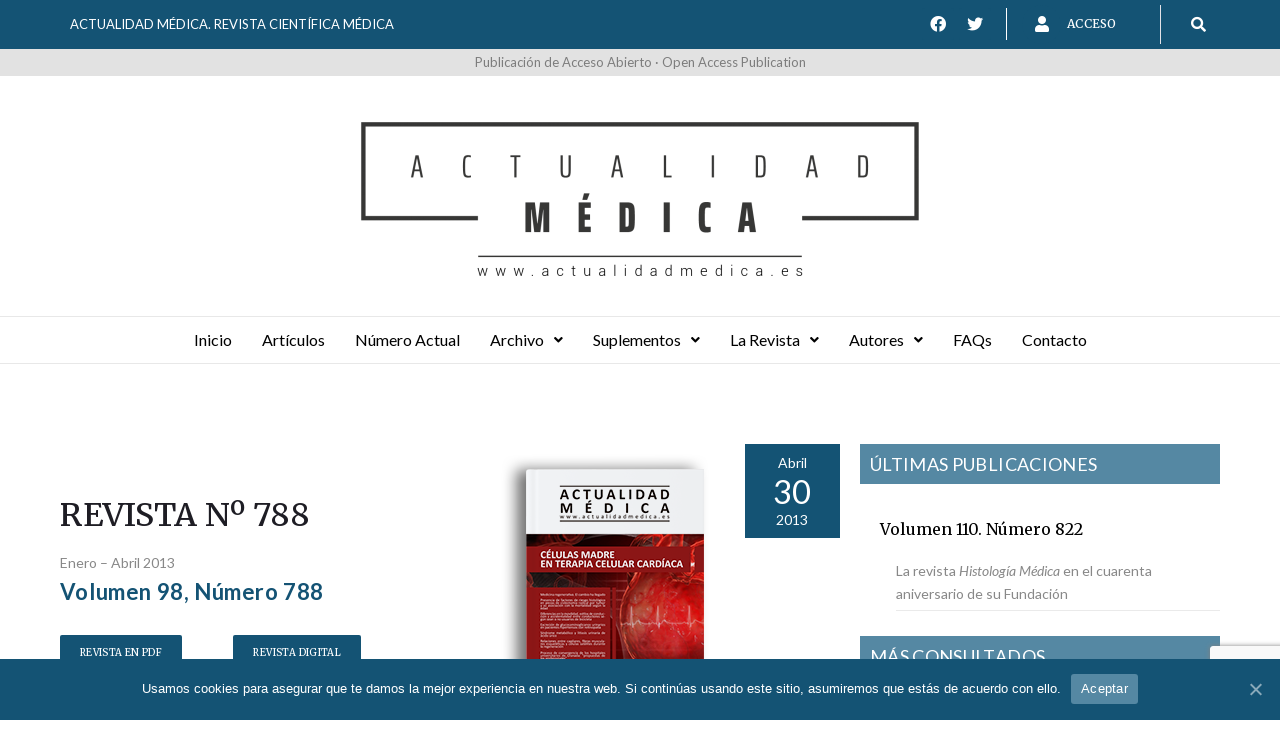

--- FILE ---
content_type: text/html; charset=UTF-8
request_url: https://actualidadmedica.es/revista/788/
body_size: 28422
content:
<!DOCTYPE html>
<html lang="es">
<head>
<meta charset="UTF-8">
<meta name="description" content="Publicación centenaria de ámbito científico nacional e internacional que publica artículos sobre enfermedades y patologías que afectan al ser humano" />
<link rel="profile" href="https://gmpg.org/xfn/11">
<link rel="pingback" href="https://actualidadmedica.es/xmlrpc.php">
    

<!-- Global site tag (gtag.js) - Google Analytics -->
<script async src="https://www.googletagmanager.com/gtag/js?id=G-GD5C59BE41"></script>
<script>
  window.dataLayer = window.dataLayer || [];
  function gtag(){dataLayer.push(arguments);}
  gtag('js', new Date());

  gtag('config', 'G-GD5C59BE41');
</script>

<meta name="viewport" content="width=device-width, initial-scale=1, maximum-scale=1, user-scalable=no" />
<title>Revista nº 788 &#8211; Actualidad Médica</title>
<link rel='dns-prefetch' href='//www.google.com' />
<link rel='dns-prefetch' href='//fonts.googleapis.com' />
<link rel='dns-prefetch' href='//s.w.org' />
<link rel="alternate" type="application/rss+xml" title="Actualidad Médica &raquo; Feed" href="https://actualidadmedica.es/feed/" />
<link rel="alternate" type="application/rss+xml" title="Actualidad Médica &raquo; Feed de los comentarios" href="https://actualidadmedica.es/comments/feed/" />
		<script type="text/javascript">
			window._wpemojiSettings = {"baseUrl":"https:\/\/s.w.org\/images\/core\/emoji\/13.0.0\/72x72\/","ext":".png","svgUrl":"https:\/\/s.w.org\/images\/core\/emoji\/13.0.0\/svg\/","svgExt":".svg","source":{"concatemoji":"https:\/\/actualidadmedica.es\/wp-includes\/js\/wp-emoji-release.min.js?ver=5.5.11"}};
			!function(e,a,t){var n,r,o,i=a.createElement("canvas"),p=i.getContext&&i.getContext("2d");function s(e,t){var a=String.fromCharCode;p.clearRect(0,0,i.width,i.height),p.fillText(a.apply(this,e),0,0);e=i.toDataURL();return p.clearRect(0,0,i.width,i.height),p.fillText(a.apply(this,t),0,0),e===i.toDataURL()}function c(e){var t=a.createElement("script");t.src=e,t.defer=t.type="text/javascript",a.getElementsByTagName("head")[0].appendChild(t)}for(o=Array("flag","emoji"),t.supports={everything:!0,everythingExceptFlag:!0},r=0;r<o.length;r++)t.supports[o[r]]=function(e){if(!p||!p.fillText)return!1;switch(p.textBaseline="top",p.font="600 32px Arial",e){case"flag":return s([127987,65039,8205,9895,65039],[127987,65039,8203,9895,65039])?!1:!s([55356,56826,55356,56819],[55356,56826,8203,55356,56819])&&!s([55356,57332,56128,56423,56128,56418,56128,56421,56128,56430,56128,56423,56128,56447],[55356,57332,8203,56128,56423,8203,56128,56418,8203,56128,56421,8203,56128,56430,8203,56128,56423,8203,56128,56447]);case"emoji":return!s([55357,56424,8205,55356,57212],[55357,56424,8203,55356,57212])}return!1}(o[r]),t.supports.everything=t.supports.everything&&t.supports[o[r]],"flag"!==o[r]&&(t.supports.everythingExceptFlag=t.supports.everythingExceptFlag&&t.supports[o[r]]);t.supports.everythingExceptFlag=t.supports.everythingExceptFlag&&!t.supports.flag,t.DOMReady=!1,t.readyCallback=function(){t.DOMReady=!0},t.supports.everything||(n=function(){t.readyCallback()},a.addEventListener?(a.addEventListener("DOMContentLoaded",n,!1),e.addEventListener("load",n,!1)):(e.attachEvent("onload",n),a.attachEvent("onreadystatechange",function(){"complete"===a.readyState&&t.readyCallback()})),(n=t.source||{}).concatemoji?c(n.concatemoji):n.wpemoji&&n.twemoji&&(c(n.twemoji),c(n.wpemoji)))}(window,document,window._wpemojiSettings);
		</script>
		<style type="text/css">
img.wp-smiley,
img.emoji {
	display: inline !important;
	border: none !important;
	box-shadow: none !important;
	height: 1em !important;
	width: 1em !important;
	margin: 0 .07em !important;
	vertical-align: -0.1em !important;
	background: none !important;
	padding: 0 !important;
}
</style>
	<link rel='stylesheet' id='nucleo-outline-css'  href='https://actualidadmedica.es/wp-content/themes/junktruck/assets/css/nucleo-outline.css?ver=1.0.0' type='text/css' media='all' />
<link rel='stylesheet' id='jquery-swiper-css'  href='https://actualidadmedica.es/wp-content/themes/junktruck/assets/css/swiper.min.css?ver=3.3.0' type='text/css' media='all' />
<link rel='stylesheet' id='jquery-slider-pro-css'  href='https://actualidadmedica.es/wp-content/themes/junktruck/assets/css/slider-pro.min.css?ver=1.2.4' type='text/css' media='all' />
<link rel='stylesheet' id='wp-block-library-css'  href='https://actualidadmedica.es/wp-includes/css/dist/block-library/style.min.css?ver=5.5.11' type='text/css' media='all' />
<link rel='stylesheet' id='contact-form-7-css'  href='https://actualidadmedica.es/wp-content/plugins/contact-form-7/includes/css/styles.css?ver=5.2.2' type='text/css' media='all' />
<link rel='stylesheet' id='cookie-notice-front-css'  href='https://actualidadmedica.es/wp-content/plugins/cookie-notice/css/front.min.css?ver=5.5.11' type='text/css' media='all' />
<link rel='stylesheet' id='hfe-style-css'  href='https://actualidadmedica.es/wp-content/plugins/header-footer-elementor/assets/css/header-footer-elementor.css?ver=1.5.3' type='text/css' media='all' />
<style id='hfe-style-inline-css' type='text/css'>

		.force-stretched-header {
			width: 100vw;
			position: relative;
			margin-left: -50vw;
			left: 50%;
		}header#masthead {
				display: none;
			}footer#colophon {
				display: none;
			}
</style>
<link rel='stylesheet' id='elementor-icons-css'  href='https://actualidadmedica.es/wp-content/plugins/elementor/assets/lib/eicons/css/elementor-icons.min.css?ver=5.9.1' type='text/css' media='all' />
<link rel='stylesheet' id='elementor-animations-css'  href='https://actualidadmedica.es/wp-content/plugins/elementor/assets/lib/animations/animations.min.css?ver=3.0.9' type='text/css' media='all' />
<link rel='stylesheet' id='elementor-frontend-legacy-css'  href='https://actualidadmedica.es/wp-content/plugins/elementor/assets/css/frontend-legacy.min.css?ver=3.0.9' type='text/css' media='all' />
<link rel='stylesheet' id='elementor-frontend-css'  href='https://actualidadmedica.es/wp-content/plugins/elementor/assets/css/frontend.min.css?ver=3.0.9' type='text/css' media='all' />
<style id='elementor-frontend-inline-css' type='text/css'>
.elementor-kit-5670{--e-global-color-primary:#6EC1E4;--e-global-color-secondary:#54595F;--e-global-color-text:#7A7A7A;--e-global-color-accent:#61CE70;--e-global-typography-primary-font-family:"Roboto";--e-global-typography-primary-font-weight:600;--e-global-typography-secondary-font-family:"Roboto Slab";--e-global-typography-secondary-font-weight:400;--e-global-typography-text-font-family:"Roboto";--e-global-typography-text-font-weight:400;--e-global-typography-accent-font-family:"Roboto";--e-global-typography-accent-font-weight:500;}.elementor-section.elementor-section-boxed > .elementor-container{max-width:1140px;}.elementor-widget:not(:last-child){margin-bottom:20px;}{}h1.entry-title{display:var(--page-title-display);}@media(max-width:1024px){.elementor-section.elementor-section-boxed > .elementor-container{max-width:1025px;}}@media(max-width:767px){.elementor-section.elementor-section-boxed > .elementor-container{max-width:768px;}}
.elementor-bc-flex-widget .elementor-5605 .elementor-element.elementor-element-78d0f85c.elementor-column .elementor-column-wrap{align-items:center;}.elementor-5605 .elementor-element.elementor-element-78d0f85c.elementor-column.elementor-element[data-element_type="column"] > .elementor-column-wrap.elementor-element-populated > .elementor-widget-wrap{align-content:center;align-items:center;}.elementor-5605 .elementor-element.elementor-element-74071b8a .elementor-heading-title{font-family:"Merriweather", Sans-serif;font-size:32px;}.elementor-5605 .elementor-element.elementor-element-74071b8a > .elementor-widget-container{margin:0px 0px 15px 0px;}.elementor-5605 .elementor-element.elementor-element-1b28e83{color:#888888;}.elementor-5605 .elementor-element.elementor-element-7fac903f{color:#145374;font-size:22px;font-weight:bold;letter-spacing:0.6px;}.elementor-5605 .elementor-element.elementor-element-6e445d86{margin-top:25px;margin-bottom:0px;}.elementor-5605 .elementor-element.elementor-element-1b5a1a75 .elementor-spacer-inner{height:20px;}.elementor-5605 .elementor-element.elementor-element-7397f2c4{margin-top:0px;margin-bottom:0px;padding:0px 0px 0px 0px;}.elementor-5605 .elementor-element.elementor-element-2b602d27:not(.elementor-motion-effects-element-type-background) > .elementor-column-wrap, .elementor-5605 .elementor-element.elementor-element-2b602d27 > .elementor-column-wrap > .elementor-motion-effects-container > .elementor-motion-effects-layer{background-color:#145374;}.elementor-5605 .elementor-element.elementor-element-2b602d27 > .elementor-element-populated{transition:background 0.3s, border 0.3s, border-radius 0.3s, box-shadow 0.3s;}.elementor-5605 .elementor-element.elementor-element-2b602d27 > .elementor-element-populated > .elementor-background-overlay{transition:background 0.3s, border-radius 0.3s, opacity 0.3s;}.elementor-5605 .elementor-element.elementor-element-3809c285 .elementor-text-editor{text-align:center;}.elementor-5605 .elementor-element.elementor-element-3809c285{color:#FFFFFF;}.elementor-5605 .elementor-element.elementor-element-3809c285 > .elementor-widget-container{margin:07px 0px 0px 0px;}.elementor-5605 .elementor-element.elementor-element-28ffc60c .elementor-text-editor{text-align:center;}.elementor-5605 .elementor-element.elementor-element-28ffc60c{color:#FFFFFF;font-size:33px;}.elementor-5605 .elementor-element.elementor-element-28ffc60c > .elementor-widget-container{margin:-10px 0px -10px 0px;}.elementor-5605 .elementor-element.elementor-element-3e0b6765 .elementor-text-editor{text-align:center;}.elementor-5605 .elementor-element.elementor-element-3e0b6765{color:#FFFFFF;}.elementor-5605 .elementor-element.elementor-element-3e0b6765 > .elementor-widget-container{margin:0px 0px 7px 0px;}.elementor-5605 .elementor-element.elementor-element-222058fa .elementor-spacer-inner{height:50px;}.elementor-5605 .elementor-element.elementor-element-65669c1f .elementor-spacer-inner{height:40px;}.elementor-5605 .elementor-element.elementor-element-65669c1f > .elementor-widget-container{border-style:solid;border-width:2px 0px 0px 0px;border-color:#145374;}.elementor-5605 .elementor-element.elementor-element-17961c20{border-style:solid;border-width:0px 0px 1px 0px;border-color:#E8E8E8;transition:background 0.3s, border 0.3s, border-radius 0.3s, box-shadow 0.3s;margin-top:0px;margin-bottom:40px;padding:0px 0px 20px 0px;}.elementor-5605 .elementor-element.elementor-element-17961c20 > .elementor-background-overlay{transition:background 0.3s, border-radius 0.3s, opacity 0.3s;}.elementor-5605 .elementor-element.elementor-element-3dd0b0c8 .elementor-heading-title{color:#5588A3;font-family:"Lato", Sans-serif;font-size:14px;font-weight:700;text-transform:uppercase;line-height:2em;}.elementor-5605 .elementor-element.elementor-element-e795000 .elementor-heading-title{font-family:"Merriweather", Sans-serif;font-size:18px;font-weight:400;text-transform:none;line-height:1.5em;}.elementor-5605 .elementor-element.elementor-element-503b311b .elementor-heading-title{color:#888888;font-family:"Merriweather", Sans-serif;font-size:16px;font-weight:400;text-transform:none;line-height:1.5em;}.elementor-5605 .elementor-element.elementor-element-503b311b > .elementor-widget-container{margin:10px 0px 0px 0px;}.elementor-5605 .elementor-element.elementor-element-2494ed20 > .elementor-widget-container{margin:20px 0px 0px 0px;}.elementor-5605 .elementor-element.elementor-element-9f03c80{border-style:solid;border-width:0px 0px 1px 0px;border-color:#E8E8E8;transition:background 0.3s, border 0.3s, border-radius 0.3s, box-shadow 0.3s;margin-top:0px;margin-bottom:40px;padding:0px 0px 20px 0px;}.elementor-5605 .elementor-element.elementor-element-9f03c80 > .elementor-background-overlay{transition:background 0.3s, border-radius 0.3s, opacity 0.3s;}.elementor-5605 .elementor-element.elementor-element-efb690e .elementor-heading-title{color:#5588A3;font-family:"Lato", Sans-serif;font-size:14px;font-weight:700;text-transform:uppercase;line-height:2em;}.elementor-5605 .elementor-element.elementor-element-17e767f .elementor-heading-title{font-family:"Merriweather", Sans-serif;font-size:18px;font-weight:400;text-transform:none;line-height:1.5em;}.elementor-5605 .elementor-element.elementor-element-4d15ff6 .elementor-heading-title{color:#888888;font-family:"Merriweather", Sans-serif;font-size:16px;font-weight:400;text-transform:none;line-height:1.5em;}.elementor-5605 .elementor-element.elementor-element-4d15ff6 > .elementor-widget-container{margin:10px 0px 0px 0px;}.elementor-5605 .elementor-element.elementor-element-298b38e{color:#333333;font-family:"Lato", Sans-serif;font-size:14px;line-height:1.2em;}.elementor-5605 .elementor-element.elementor-element-298b38e > .elementor-widget-container{margin:20px 0px 0px 0px;}.elementor-5605 .elementor-element.elementor-element-83be59c > .elementor-widget-container{margin:20px 0px 0px 0px;}.elementor-5605 .elementor-element.elementor-element-fc7e33d{border-style:solid;border-width:0px 0px 1px 0px;border-color:#E8E8E8;transition:background 0.3s, border 0.3s, border-radius 0.3s, box-shadow 0.3s;margin-top:0px;margin-bottom:40px;padding:0px 0px 20px 0px;}.elementor-5605 .elementor-element.elementor-element-fc7e33d > .elementor-background-overlay{transition:background 0.3s, border-radius 0.3s, opacity 0.3s;}.elementor-5605 .elementor-element.elementor-element-6a95196 .elementor-heading-title{color:#5588A3;font-family:"Lato", Sans-serif;font-size:14px;font-weight:700;text-transform:uppercase;line-height:2em;}.elementor-5605 .elementor-element.elementor-element-4b560c0 .elementor-heading-title{font-family:"Merriweather", Sans-serif;font-size:18px;font-weight:400;text-transform:none;line-height:1.5em;}.elementor-5605 .elementor-element.elementor-element-d31317e .elementor-heading-title{color:#888888;font-family:"Merriweather", Sans-serif;font-size:16px;font-weight:400;text-transform:none;line-height:1.5em;}.elementor-5605 .elementor-element.elementor-element-d31317e > .elementor-widget-container{margin:10px 0px 0px 0px;}.elementor-5605 .elementor-element.elementor-element-06c10f3{color:#333333;font-family:"Lato", Sans-serif;font-size:14px;line-height:1.2em;}.elementor-5605 .elementor-element.elementor-element-06c10f3 > .elementor-widget-container{margin:20px 0px 0px 0px;}.elementor-5605 .elementor-element.elementor-element-641a956 > .elementor-widget-container{margin:20px 0px 0px 0px;}.elementor-5605 .elementor-element.elementor-element-653681b{border-style:solid;border-width:0px 0px 1px 0px;border-color:#E8E8E8;transition:background 0.3s, border 0.3s, border-radius 0.3s, box-shadow 0.3s;margin-top:0px;margin-bottom:40px;padding:0px 0px 20px 0px;}.elementor-5605 .elementor-element.elementor-element-653681b > .elementor-background-overlay{transition:background 0.3s, border-radius 0.3s, opacity 0.3s;}.elementor-5605 .elementor-element.elementor-element-3548767 .elementor-heading-title{color:#5588A3;font-family:"Lato", Sans-serif;font-size:14px;font-weight:700;text-transform:uppercase;line-height:2em;}.elementor-5605 .elementor-element.elementor-element-c522813 .elementor-heading-title{font-family:"Merriweather", Sans-serif;font-size:18px;font-weight:400;text-transform:none;line-height:1.5em;}.elementor-5605 .elementor-element.elementor-element-907e26c .elementor-heading-title{color:#888888;font-family:"Merriweather", Sans-serif;font-size:16px;font-weight:400;text-transform:none;line-height:1.5em;}.elementor-5605 .elementor-element.elementor-element-907e26c > .elementor-widget-container{margin:10px 0px 0px 0px;}.elementor-5605 .elementor-element.elementor-element-340ce8c{color:#333333;font-family:"Lato", Sans-serif;font-size:14px;line-height:1.2em;}.elementor-5605 .elementor-element.elementor-element-340ce8c > .elementor-widget-container{margin:20px 0px 0px 0px;}.elementor-5605 .elementor-element.elementor-element-f76bc0a > .elementor-widget-container{margin:20px 0px 0px 0px;}.elementor-5605 .elementor-element.elementor-element-7348b47{border-style:solid;border-width:0px 0px 1px 0px;border-color:#E8E8E8;transition:background 0.3s, border 0.3s, border-radius 0.3s, box-shadow 0.3s;margin-top:0px;margin-bottom:40px;padding:0px 0px 20px 0px;}.elementor-5605 .elementor-element.elementor-element-7348b47 > .elementor-background-overlay{transition:background 0.3s, border-radius 0.3s, opacity 0.3s;}.elementor-5605 .elementor-element.elementor-element-1f74190 .elementor-heading-title{color:#5588A3;font-family:"Lato", Sans-serif;font-size:14px;font-weight:700;text-transform:uppercase;line-height:2em;}.elementor-5605 .elementor-element.elementor-element-80ec6ce .elementor-heading-title{font-family:"Merriweather", Sans-serif;font-size:18px;font-weight:400;text-transform:none;line-height:1.5em;}.elementor-5605 .elementor-element.elementor-element-65c85bf .elementor-heading-title{color:#888888;font-family:"Merriweather", Sans-serif;font-size:16px;font-weight:400;text-transform:none;line-height:1.5em;}.elementor-5605 .elementor-element.elementor-element-65c85bf > .elementor-widget-container{margin:10px 0px 0px 0px;}.elementor-5605 .elementor-element.elementor-element-312889a{color:#333333;font-family:"Lato", Sans-serif;font-size:14px;line-height:1.2em;}.elementor-5605 .elementor-element.elementor-element-312889a > .elementor-widget-container{margin:20px 0px 0px 0px;}.elementor-5605 .elementor-element.elementor-element-2b694cf > .elementor-widget-container{margin:20px 0px 0px 0px;}.elementor-5605 .elementor-element.elementor-element-18682bd{border-style:solid;border-width:0px 0px 1px 0px;border-color:#E8E8E8;transition:background 0.3s, border 0.3s, border-radius 0.3s, box-shadow 0.3s;margin-top:0px;margin-bottom:40px;padding:0px 0px 20px 0px;}.elementor-5605 .elementor-element.elementor-element-18682bd > .elementor-background-overlay{transition:background 0.3s, border-radius 0.3s, opacity 0.3s;}.elementor-5605 .elementor-element.elementor-element-e69ed06 .elementor-heading-title{color:#5588A3;font-family:"Lato", Sans-serif;font-size:14px;font-weight:700;text-transform:uppercase;line-height:2em;}.elementor-5605 .elementor-element.elementor-element-f2d709b .elementor-heading-title{font-family:"Merriweather", Sans-serif;font-size:18px;font-weight:400;text-transform:none;line-height:1.5em;}.elementor-5605 .elementor-element.elementor-element-43851ca .elementor-heading-title{color:#888888;font-family:"Merriweather", Sans-serif;font-size:16px;font-weight:400;text-transform:none;line-height:1.5em;}.elementor-5605 .elementor-element.elementor-element-43851ca > .elementor-widget-container{margin:10px 0px 0px 0px;}.elementor-5605 .elementor-element.elementor-element-1c38495{color:#333333;font-family:"Lato", Sans-serif;font-size:14px;line-height:1.2em;}.elementor-5605 .elementor-element.elementor-element-1c38495 > .elementor-widget-container{margin:20px 0px 0px 0px;}.elementor-5605 .elementor-element.elementor-element-8ef9b3a > .elementor-widget-container{margin:20px 0px 0px 0px;}.elementor-5605 .elementor-element.elementor-element-3639bd3{border-style:solid;border-width:0px 0px 1px 0px;border-color:#E8E8E8;transition:background 0.3s, border 0.3s, border-radius 0.3s, box-shadow 0.3s;margin-top:0px;margin-bottom:40px;padding:0px 0px 20px 0px;}.elementor-5605 .elementor-element.elementor-element-3639bd3 > .elementor-background-overlay{transition:background 0.3s, border-radius 0.3s, opacity 0.3s;}.elementor-5605 .elementor-element.elementor-element-2ead5c6 .elementor-heading-title{color:#5588A3;font-family:"Lato", Sans-serif;font-size:14px;font-weight:700;text-transform:uppercase;line-height:2em;}.elementor-5605 .elementor-element.elementor-element-1b7c623 .elementor-heading-title{font-family:"Merriweather", Sans-serif;font-size:18px;font-weight:400;text-transform:none;line-height:1.5em;}.elementor-5605 .elementor-element.elementor-element-7615568 .elementor-heading-title{color:#888888;font-family:"Merriweather", Sans-serif;font-size:16px;font-weight:400;text-transform:none;line-height:1.5em;}.elementor-5605 .elementor-element.elementor-element-7615568 > .elementor-widget-container{margin:10px 0px 0px 0px;}.elementor-5605 .elementor-element.elementor-element-15559ef{color:#333333;font-family:"Lato", Sans-serif;font-size:14px;line-height:1.2em;}.elementor-5605 .elementor-element.elementor-element-15559ef > .elementor-widget-container{margin:20px 0px 0px 0px;}.elementor-5605 .elementor-element.elementor-element-552b506 > .elementor-widget-container{margin:20px 0px 0px 0px;}.elementor-5605 .elementor-element.elementor-element-ec2d185{border-style:solid;border-width:0px 0px 1px 0px;border-color:#E8E8E8;transition:background 0.3s, border 0.3s, border-radius 0.3s, box-shadow 0.3s;margin-top:0px;margin-bottom:40px;padding:0px 0px 20px 0px;}.elementor-5605 .elementor-element.elementor-element-ec2d185 > .elementor-background-overlay{transition:background 0.3s, border-radius 0.3s, opacity 0.3s;}.elementor-5605 .elementor-element.elementor-element-349fc36 .elementor-heading-title{color:#5588A3;font-family:"Lato", Sans-serif;font-size:14px;font-weight:700;text-transform:uppercase;line-height:2em;}.elementor-5605 .elementor-element.elementor-element-c8ce852 .elementor-heading-title{font-family:"Merriweather", Sans-serif;font-size:18px;font-weight:400;text-transform:none;line-height:1.5em;}.elementor-5605 .elementor-element.elementor-element-70a8cd1 .elementor-heading-title{color:#888888;font-family:"Merriweather", Sans-serif;font-size:16px;font-weight:400;text-transform:none;line-height:1.5em;}.elementor-5605 .elementor-element.elementor-element-70a8cd1 > .elementor-widget-container{margin:10px 0px 0px 0px;}.elementor-5605 .elementor-element.elementor-element-9b0c484{color:#333333;font-family:"Lato", Sans-serif;font-size:14px;line-height:1.2em;}.elementor-5605 .elementor-element.elementor-element-9b0c484 > .elementor-widget-container{margin:20px 0px 0px 0px;}.elementor-5605 .elementor-element.elementor-element-c7ee3a5 > .elementor-widget-container{margin:20px 0px 0px 0px;}.elementor-5605 .elementor-element.elementor-element-3346c12{border-style:solid;border-width:0px 0px 1px 0px;border-color:#E8E8E8;transition:background 0.3s, border 0.3s, border-radius 0.3s, box-shadow 0.3s;margin-top:0px;margin-bottom:40px;padding:0px 0px 20px 0px;}.elementor-5605 .elementor-element.elementor-element-3346c12 > .elementor-background-overlay{transition:background 0.3s, border-radius 0.3s, opacity 0.3s;}.elementor-5605 .elementor-element.elementor-element-1d71f35 .elementor-heading-title{color:#5588A3;font-family:"Lato", Sans-serif;font-size:14px;font-weight:700;text-transform:uppercase;line-height:2em;}.elementor-5605 .elementor-element.elementor-element-2f124aa .elementor-heading-title{font-family:"Merriweather", Sans-serif;font-size:18px;font-weight:400;text-transform:none;line-height:1.5em;}.elementor-5605 .elementor-element.elementor-element-21cd5c2 .elementor-heading-title{color:#888888;font-family:"Merriweather", Sans-serif;font-size:16px;font-weight:400;text-transform:none;line-height:1.5em;}.elementor-5605 .elementor-element.elementor-element-21cd5c2 > .elementor-widget-container{margin:10px 0px 0px 0px;}.elementor-5605 .elementor-element.elementor-element-0fb7e20{color:#333333;font-family:"Lato", Sans-serif;font-size:14px;line-height:1.2em;}.elementor-5605 .elementor-element.elementor-element-0fb7e20 > .elementor-widget-container{margin:20px 0px 0px 0px;}.elementor-5605 .elementor-element.elementor-element-66505c9 > .elementor-widget-container{margin:20px 0px 0px 0px;}.elementor-5605 .elementor-element.elementor-element-edd70a7{border-style:solid;border-width:0px 0px 1px 0px;border-color:#E8E8E8;transition:background 0.3s, border 0.3s, border-radius 0.3s, box-shadow 0.3s;margin-top:0px;margin-bottom:40px;padding:0px 0px 20px 0px;}.elementor-5605 .elementor-element.elementor-element-edd70a7 > .elementor-background-overlay{transition:background 0.3s, border-radius 0.3s, opacity 0.3s;}.elementor-5605 .elementor-element.elementor-element-44a4284 .elementor-heading-title{color:#5588A3;font-family:"Lato", Sans-serif;font-size:14px;font-weight:700;text-transform:uppercase;line-height:2em;}.elementor-5605 .elementor-element.elementor-element-4d69270 .elementor-heading-title{font-family:"Merriweather", Sans-serif;font-size:18px;font-weight:400;text-transform:none;line-height:1.5em;}.elementor-5605 .elementor-element.elementor-element-cadb7b8 .elementor-heading-title{color:#888888;font-family:"Merriweather", Sans-serif;font-size:16px;font-weight:400;text-transform:none;line-height:1.5em;}.elementor-5605 .elementor-element.elementor-element-cadb7b8 > .elementor-widget-container{margin:10px 0px 0px 0px;}.elementor-5605 .elementor-element.elementor-element-8ac1301{color:#333333;font-family:"Lato", Sans-serif;font-size:14px;line-height:1.2em;}.elementor-5605 .elementor-element.elementor-element-8ac1301 > .elementor-widget-container{margin:20px 0px 0px 0px;}.elementor-5605 .elementor-element.elementor-element-54137e2 > .elementor-widget-container{margin:20px 0px 0px 0px;}.elementor-5605 .elementor-element.elementor-element-9901c27{border-style:solid;border-width:0px 0px 1px 0px;border-color:#E8E8E8;transition:background 0.3s, border 0.3s, border-radius 0.3s, box-shadow 0.3s;margin-top:0px;margin-bottom:40px;padding:0px 0px 20px 0px;}.elementor-5605 .elementor-element.elementor-element-9901c27 > .elementor-background-overlay{transition:background 0.3s, border-radius 0.3s, opacity 0.3s;}.elementor-5605 .elementor-element.elementor-element-f7361da .elementor-heading-title{color:#5588A3;font-family:"Lato", Sans-serif;font-size:14px;font-weight:700;text-transform:uppercase;line-height:2em;}.elementor-5605 .elementor-element.elementor-element-b3421bf .elementor-heading-title{font-family:"Merriweather", Sans-serif;font-size:18px;font-weight:400;text-transform:none;line-height:1.5em;}.elementor-5605 .elementor-element.elementor-element-006ef6c{color:#333333;font-family:"Lato", Sans-serif;font-size:14px;line-height:1.2em;}.elementor-5605 .elementor-element.elementor-element-006ef6c > .elementor-widget-container{margin:20px 0px 0px 0px;}.elementor-5605 .elementor-element.elementor-element-a3ce94e > .elementor-widget-container{margin:20px 0px 0px 0px;}.elementor-5605 .elementor-element.elementor-element-4128783{border-style:solid;border-width:0px 0px 1px 0px;border-color:#E8E8E8;transition:background 0.3s, border 0.3s, border-radius 0.3s, box-shadow 0.3s;margin-top:0px;margin-bottom:40px;padding:0px 0px 20px 0px;}.elementor-5605 .elementor-element.elementor-element-4128783 > .elementor-background-overlay{transition:background 0.3s, border-radius 0.3s, opacity 0.3s;}.elementor-5605 .elementor-element.elementor-element-343bc33 .elementor-heading-title{color:#5588A3;font-family:"Lato", Sans-serif;font-size:14px;font-weight:700;text-transform:uppercase;line-height:2em;}.elementor-5605 .elementor-element.elementor-element-bde440c .elementor-heading-title{font-family:"Merriweather", Sans-serif;font-size:18px;font-weight:400;text-transform:none;line-height:1.5em;}.elementor-5605 .elementor-element.elementor-element-1e73032 .elementor-heading-title{color:#888888;font-family:"Merriweather", Sans-serif;font-size:16px;font-weight:400;text-transform:none;line-height:1.5em;}.elementor-5605 .elementor-element.elementor-element-1e73032 > .elementor-widget-container{margin:10px 0px 0px 0px;}.elementor-5605 .elementor-element.elementor-element-6849059{color:#333333;font-family:"Lato", Sans-serif;font-size:14px;line-height:1.2em;}.elementor-5605 .elementor-element.elementor-element-6849059 > .elementor-widget-container{margin:20px 0px 0px 0px;}.elementor-5605 .elementor-element.elementor-element-d844e15 > .elementor-widget-container{margin:20px 0px 0px 0px;}.elementor-5605 .elementor-element.elementor-element-8ff9d12{border-style:solid;border-width:0px 0px 1px 0px;border-color:#E8E8E8;transition:background 0.3s, border 0.3s, border-radius 0.3s, box-shadow 0.3s;margin-top:0px;margin-bottom:40px;padding:0px 0px 20px 0px;}.elementor-5605 .elementor-element.elementor-element-8ff9d12 > .elementor-background-overlay{transition:background 0.3s, border-radius 0.3s, opacity 0.3s;}.elementor-5605 .elementor-element.elementor-element-c6d7ec0 .elementor-heading-title{color:#5588A3;font-family:"Lato", Sans-serif;font-size:14px;font-weight:700;text-transform:uppercase;line-height:2em;}.elementor-5605 .elementor-element.elementor-element-a5a4d05 .elementor-heading-title{font-family:"Merriweather", Sans-serif;font-size:18px;font-weight:400;text-transform:none;line-height:1.5em;}.elementor-5605 .elementor-element.elementor-element-eeef031 .elementor-heading-title{color:#888888;font-family:"Merriweather", Sans-serif;font-size:16px;font-weight:400;text-transform:none;line-height:1.5em;}.elementor-5605 .elementor-element.elementor-element-eeef031 > .elementor-widget-container{margin:10px 0px 0px 0px;}.elementor-5605 .elementor-element.elementor-element-45c6641{color:#333333;font-family:"Lato", Sans-serif;font-size:14px;line-height:1.2em;}.elementor-5605 .elementor-element.elementor-element-45c6641 > .elementor-widget-container{margin:20px 0px 0px 0px;}.elementor-5605 .elementor-element.elementor-element-d9b842e > .elementor-widget-container{margin:20px 0px 0px 0px;}.elementor-5605 .elementor-element.elementor-element-d0c99b8{border-style:solid;border-width:0px 0px 1px 0px;border-color:#E8E8E8;transition:background 0.3s, border 0.3s, border-radius 0.3s, box-shadow 0.3s;margin-top:0px;margin-bottom:40px;padding:0px 0px 20px 0px;}.elementor-5605 .elementor-element.elementor-element-d0c99b8 > .elementor-background-overlay{transition:background 0.3s, border-radius 0.3s, opacity 0.3s;}.elementor-5605 .elementor-element.elementor-element-6025639 .elementor-heading-title{color:#5588A3;font-family:"Lato", Sans-serif;font-size:14px;font-weight:700;text-transform:uppercase;line-height:2em;}.elementor-5605 .elementor-element.elementor-element-fedb85c .elementor-heading-title{font-family:"Merriweather", Sans-serif;font-size:18px;font-weight:400;text-transform:none;line-height:1.5em;}.elementor-5605 .elementor-element.elementor-element-cded98a .elementor-heading-title{color:#888888;font-family:"Merriweather", Sans-serif;font-size:16px;font-weight:400;text-transform:none;line-height:1.5em;}.elementor-5605 .elementor-element.elementor-element-cded98a > .elementor-widget-container{margin:10px 0px 0px 0px;}.elementor-5605 .elementor-element.elementor-element-061df46{color:#333333;font-family:"Lato", Sans-serif;font-size:14px;line-height:1.2em;}.elementor-5605 .elementor-element.elementor-element-061df46 > .elementor-widget-container{margin:20px 0px 0px 0px;}.elementor-5605 .elementor-element.elementor-element-45350fe > .elementor-widget-container{margin:20px 0px 0px 0px;}@media(max-width:767px){.elementor-5605 .elementor-element.elementor-element-16e7b2a5 > .elementor-widget-container{margin:10px 0px 10px 0px;}.elementor-5605 .elementor-element.elementor-element-75466341 > .elementor-widget-container{margin:10px 0px 10px 0px;}}@media(min-width:768px){.elementor-5605 .elementor-element.elementor-element-78d0f85c{width:54.25%;}.elementor-5605 .elementor-element.elementor-element-7d21ab34{width:40%;}.elementor-5605 .elementor-element.elementor-element-21429e83{width:60%;}.elementor-5605 .elementor-element.elementor-element-74e354c7{width:33.875%;}.elementor-5605 .elementor-element.elementor-element-718766f2{width:11.844%;}}
.elementor-4163 .elementor-element.elementor-element-e460aa4 > .elementor-container > .elementor-row > .elementor-column > .elementor-column-wrap > .elementor-widget-wrap{align-content:center;align-items:center;}.elementor-4163 .elementor-element.elementor-element-e460aa4:not(.elementor-motion-effects-element-type-background), .elementor-4163 .elementor-element.elementor-element-e460aa4 > .elementor-motion-effects-container > .elementor-motion-effects-layer{background-color:#145374;}.elementor-4163 .elementor-element.elementor-element-e460aa4{transition:background 0.3s, border 0.3s, border-radius 0.3s, box-shadow 0.3s;padding:5px 0px 5px 0px;}.elementor-4163 .elementor-element.elementor-element-e460aa4 > .elementor-background-overlay{transition:background 0.3s, border-radius 0.3s, opacity 0.3s;}.elementor-4163 .elementor-element.elementor-element-af19f62{color:#FFFFFF;font-size:13px;}.elementor-bc-flex-widget .elementor-4163 .elementor-element.elementor-element-78724d2.elementor-column .elementor-column-wrap{align-items:center;}.elementor-4163 .elementor-element.elementor-element-78724d2.elementor-column.elementor-element[data-element_type="column"] > .elementor-column-wrap.elementor-element-populated > .elementor-widget-wrap{align-content:center;align-items:center;}.elementor-4163 .elementor-element.elementor-element-78724d2.elementor-column > .elementor-column-wrap > .elementor-widget-wrap{justify-content:center;}.elementor-4163 .elementor-element.elementor-element-78724d2 > .elementor-column-wrap > .elementor-widget-wrap > .elementor-widget:not(.elementor-widget__width-auto):not(.elementor-widget__width-initial):not(:last-child):not(.elementor-absolute){margin-bottom:0px;}.elementor-4163 .elementor-element.elementor-element-78724d2 > .elementor-element-populated{margin:0px 0px 0px 0px;padding:0px 0px 0px 0px;}.elementor-4163 .elementor-element.elementor-element-460e285 .elementor-repeater-item-c9bb714.elementor-social-icon{background-color:#145374;}.elementor-4163 .elementor-element.elementor-element-460e285 .elementor-repeater-item-c9bb714.elementor-social-icon i{color:#FFFFFF;}.elementor-4163 .elementor-element.elementor-element-460e285 .elementor-repeater-item-c9bb714.elementor-social-icon svg{fill:#FFFFFF;}.elementor-4163 .elementor-element.elementor-element-460e285 .elementor-repeater-item-3118d77.elementor-social-icon{background-color:#145374;}.elementor-4163 .elementor-element.elementor-element-460e285 .elementor-repeater-item-3118d77.elementor-social-icon i{color:#FFFFFF;}.elementor-4163 .elementor-element.elementor-element-460e285 .elementor-repeater-item-3118d77.elementor-social-icon svg{fill:#FFFFFF;}.elementor-4163 .elementor-element.elementor-element-460e285{--grid-template-columns:repeat(0, auto);--grid-column-gap:5px;--grid-side-margin:5px;--grid-row-gap:0px;--grid-bottom-margin:0px;}.elementor-4163 .elementor-element.elementor-element-460e285 .elementor-widget-container{justify-content:flex-end;}.elementor-4163 .elementor-element.elementor-element-460e285 .elementor-social-icon{font-size:16px;}.elementor-4163 .elementor-element.elementor-element-460e285 > .elementor-widget-container{padding:0px 10px 0px 0px;border-style:solid;border-width:0px 1px 0px 0px;border-color:#FFFFFF;}.elementor-bc-flex-widget .elementor-4163 .elementor-element.elementor-element-f03fbc7.elementor-column .elementor-column-wrap{align-items:center;}.elementor-4163 .elementor-element.elementor-element-f03fbc7.elementor-column.elementor-element[data-element_type="column"] > .elementor-column-wrap.elementor-element-populated > .elementor-widget-wrap{align-content:center;align-items:center;}.elementor-4163 .elementor-element.elementor-element-f03fbc7.elementor-column > .elementor-column-wrap > .elementor-widget-wrap{justify-content:center;}.elementor-4163 .elementor-element.elementor-element-c413d9f.elementor-view-stacked .elementor-icon{background-color:#145374;}.elementor-4163 .elementor-element.elementor-element-c413d9f.elementor-view-framed .elementor-icon, .elementor-4163 .elementor-element.elementor-element-c413d9f.elementor-view-default .elementor-icon{fill:#145374;color:#145374;border-color:#145374;}.elementor-4163 .elementor-element.elementor-element-c413d9f.elementor-position-right .elementor-icon-box-icon{margin-left:6px;}.elementor-4163 .elementor-element.elementor-element-c413d9f.elementor-position-left .elementor-icon-box-icon{margin-right:6px;}.elementor-4163 .elementor-element.elementor-element-c413d9f.elementor-position-top .elementor-icon-box-icon{margin-bottom:6px;}.elementor-4163 .elementor-element.elementor-element-c413d9f .elementor-icon{font-size:16px;}.elementor-4163 .elementor-element.elementor-element-c413d9f .elementor-icon i{transform:rotate(0deg);}.elementor-4163 .elementor-element.elementor-element-c413d9f .elementor-icon-box-wrapper{text-align:left;}.elementor-4163 .elementor-element.elementor-element-c413d9f .elementor-icon-box-content .elementor-icon-box-title{color:#FFFFFF;}.elementor-4163 .elementor-element.elementor-element-c413d9f .elementor-icon-box-content .elementor-icon-box-title, .elementor-4163 .elementor-element.elementor-element-c413d9f .elementor-icon-box-content .elementor-icon-box-title a{font-size:12px;}.elementor-4163 .elementor-element.elementor-element-c413d9f > .elementor-widget-container{padding:0px 0px 0px 15px;border-style:solid;border-width:0px 1px 0px 0px;}.elementor-bc-flex-widget .elementor-4163 .elementor-element.elementor-element-ae38ecb.elementor-column .elementor-column-wrap{align-items:center;}.elementor-4163 .elementor-element.elementor-element-ae38ecb.elementor-column.elementor-element[data-element_type="column"] > .elementor-column-wrap.elementor-element-populated > .elementor-widget-wrap{align-content:center;align-items:center;}.elementor-4163 .elementor-element.elementor-element-552d173 .hfe-input-focus .hfe-search-icon-toggle input[type=search]{width:250px;}.elementor-4163 .elementor-element.elementor-element-552d173 .hfe-input-focus .hfe-search-form__input:focus{background-color:#E2E2E2;}.elementor-4163 .elementor-element.elementor-element-552d173 .hfe-input-focus .hfe-search-icon-toggle .hfe-search-form__input{border-style:none;border-radius:0px;}.elementor-4163 .elementor-element.elementor-element-552d173 .hfe-search-icon-toggle i{color:#FFFFFF;border-color:#FFFFFF;fill:#FFFFFF;}.elementor-4163 .elementor-element.elementor-element-552d173 .hfe-search-icon-toggle input[type=search]{padding:0 calc( 15px / 2);}.elementor-4163 .elementor-element.elementor-element-552d173 .hfe-search-icon-toggle i.fa-search:before{font-size:15px;}.elementor-4163 .elementor-element.elementor-element-552d173 .hfe-search-icon-toggle i.fa-search, .elementor-4163 .elementor-element.elementor-element-552d173 .hfe-search-icon-toggle{width:15px;}.elementor-4163 .elementor-element.elementor-element-18f74d6 > .elementor-container > .elementor-row > .elementor-column > .elementor-column-wrap > .elementor-widget-wrap{align-content:center;align-items:center;}.elementor-4163 .elementor-element.elementor-element-18f74d6:not(.elementor-motion-effects-element-type-background), .elementor-4163 .elementor-element.elementor-element-18f74d6 > .elementor-motion-effects-container > .elementor-motion-effects-layer{background-color:#E2E2E2;}.elementor-4163 .elementor-element.elementor-element-18f74d6{transition:background 0.3s, border 0.3s, border-radius 0.3s, box-shadow 0.3s;padding:3px 0px 3px 0px;}.elementor-4163 .elementor-element.elementor-element-18f74d6 > .elementor-background-overlay{transition:background 0.3s, border-radius 0.3s, opacity 0.3s;}.elementor-4163 .elementor-element.elementor-element-2c49f14 .elementor-text-editor{text-align:center;}.elementor-4163 .elementor-element.elementor-element-2c49f14{color:#7D7D7D;font-size:13px;}.elementor-4163 .elementor-element.elementor-element-b492b0e{padding:6px 0px 10px 0px;}.elementor-4163 .elementor-element.elementor-element-ed15a22 > .elementor-widget-container{margin:40px 0px 0px 0px;}.elementor-4163 .elementor-element.elementor-element-aaae1d6{border-style:solid;border-width:1px 0px 1px 0px;border-color:#E8E8E8;transition:background 0.3s, border 0.3s, border-radius 0.3s, box-shadow 0.3s;z-index:999;}.elementor-4163 .elementor-element.elementor-element-aaae1d6 > .elementor-background-overlay{transition:background 0.3s, border-radius 0.3s, opacity 0.3s;}.elementor-4163 .elementor-element.elementor-element-daf0346 .hfe-nav-menu__toggle{margin:0 auto;}.elementor-4163 .elementor-element.elementor-element-daf0346 .menu-item a.hfe-menu-item{padding-left:15px;padding-right:15px;}.elementor-4163 .elementor-element.elementor-element-daf0346 .menu-item a.hfe-sub-menu-item{padding-left:calc( 15px + 20px );padding-right:15px;}.elementor-4163 .elementor-element.elementor-element-daf0346 .hfe-nav-menu__layout-vertical .menu-item ul ul a.hfe-sub-menu-item{padding-left:calc( 15px + 40px );padding-right:15px;}.elementor-4163 .elementor-element.elementor-element-daf0346 .hfe-nav-menu__layout-vertical .menu-item ul ul ul a.hfe-sub-menu-item{padding-left:calc( 15px + 60px );padding-right:15px;}.elementor-4163 .elementor-element.elementor-element-daf0346 .hfe-nav-menu__layout-vertical .menu-item ul ul ul ul a.hfe-sub-menu-item{padding-left:calc( 15px + 80px );padding-right:15px;}.elementor-4163 .elementor-element.elementor-element-daf0346 .menu-item a.hfe-menu-item, .elementor-4163 .elementor-element.elementor-element-daf0346 .menu-item a.hfe-sub-menu-item{padding-top:15px;padding-bottom:15px;}.elementor-4163 .elementor-element.elementor-element-daf0346 .menu-item a.hfe-menu-item, .elementor-4163 .elementor-element.elementor-element-daf0346 .sub-menu a.hfe-sub-menu-item{color:#000000;}.elementor-4163 .elementor-element.elementor-element-daf0346 .sub-menu,
								.elementor-4163 .elementor-element.elementor-element-daf0346 nav.hfe-dropdown,
								.elementor-4163 .elementor-element.elementor-element-daf0346 nav.hfe-dropdown-expandible,
								.elementor-4163 .elementor-element.elementor-element-daf0346 nav.hfe-dropdown .menu-item a.hfe-menu-item,
								.elementor-4163 .elementor-element.elementor-element-daf0346 nav.hfe-dropdown .menu-item a.hfe-sub-menu-item{background-color:#fff;}.elementor-4163 .elementor-element.elementor-element-daf0346 ul.sub-menu{width:220px;}.elementor-4163 .elementor-element.elementor-element-daf0346 .sub-menu a.hfe-sub-menu-item,
						 .elementor-4163 .elementor-element.elementor-element-daf0346 nav.hfe-dropdown li a.hfe-menu-item,
						 .elementor-4163 .elementor-element.elementor-element-daf0346 nav.hfe-dropdown li a.hfe-sub-menu-item,
						 .elementor-4163 .elementor-element.elementor-element-daf0346 nav.hfe-dropdown-expandible li a.hfe-menu-item,
						 .elementor-4163 .elementor-element.elementor-element-daf0346 nav.hfe-dropdown-expandible li a.hfe-sub-menu-item{padding-top:15px;padding-bottom:15px;}.elementor-4163 .elementor-element.elementor-element-daf0346 .sub-menu li.menu-item:not(:last-child), 
						.elementor-4163 .elementor-element.elementor-element-daf0346 nav.hfe-dropdown li.menu-item:not(:last-child),
						.elementor-4163 .elementor-element.elementor-element-daf0346 nav.hfe-dropdown-expandible li.menu-item:not(:last-child){border-bottom-style:solid;border-bottom-color:#c4c4c4;border-bottom-width:1px;}@media(max-width:1024px){.elementor-4163 .elementor-element.elementor-element-af19f62 .elementor-text-editor{text-align:center;}.elementor-4163 .elementor-element.elementor-element-2c49f14 .elementor-text-editor{text-align:center;}}@media(min-width:768px){.elementor-4163 .elementor-element.elementor-element-8fee479{width:65.5%;}.elementor-4163 .elementor-element.elementor-element-4fe40e4{width:33.832%;}.elementor-4163 .elementor-element.elementor-element-78724d2{width:46.207%;}.elementor-4163 .elementor-element.elementor-element-f03fbc7{width:38.427%;}.elementor-4163 .elementor-element.elementor-element-ae38ecb{width:15%;}}@media(max-width:1024px) and (min-width:768px){.elementor-4163 .elementor-element.elementor-element-8fee479{width:100%;}.elementor-4163 .elementor-element.elementor-element-4fe40e4{width:100%;}.elementor-4163 .elementor-element.elementor-element-9176888{width:100%;}}@media(max-width:767px){.elementor-4163 .elementor-element.elementor-element-e460aa4{padding:30px 0px 30px 0px;}.elementor-4163 .elementor-element.elementor-element-4fe40e4{width:100%;}.elementor-4163 .elementor-element.elementor-element-b6b8bd9{margin-top:0px;margin-bottom:0px;}.elementor-4163 .elementor-element.elementor-element-460e285 .elementor-widget-container{justify-content:center;}.elementor-4163 .elementor-element.elementor-element-460e285 > .elementor-widget-container{margin:15px 0px 15px 0px;}.elementor-4163 .elementor-element.elementor-element-f03fbc7{width:100%;}.elementor-4163 .elementor-element.elementor-element-c413d9f .elementor-icon-box-icon{margin-bottom:6px;}.elementor-4163 .elementor-element.elementor-element-c413d9f .elementor-icon-box-wrapper{text-align:center;}.elementor-4163 .elementor-element.elementor-element-18f74d6{padding:30px 0px 30px 0px;}}
.elementor-6108 .elementor-element.elementor-element-59c9fb4:not(.elementor-motion-effects-element-type-background), .elementor-6108 .elementor-element.elementor-element-59c9fb4 > .elementor-motion-effects-container > .elementor-motion-effects-layer{background-color:#333333;}.elementor-6108 .elementor-element.elementor-element-59c9fb4{transition:background 0.3s, border 0.3s, border-radius 0.3s, box-shadow 0.3s;margin-top:0px;margin-bottom:0px;padding:50px 0px 50px 0px;}.elementor-6108 .elementor-element.elementor-element-59c9fb4 > .elementor-background-overlay{transition:background 0.3s, border-radius 0.3s, opacity 0.3s;}.elementor-6108 .elementor-element.elementor-element-3338200.elementor-column > .elementor-column-wrap > .elementor-widget-wrap{justify-content:center;}.elementor-bc-flex-widget .elementor-6108 .elementor-element.elementor-element-9a75420.elementor-column .elementor-column-wrap{align-items:center;}.elementor-6108 .elementor-element.elementor-element-9a75420.elementor-column.elementor-element[data-element_type="column"] > .elementor-column-wrap.elementor-element-populated > .elementor-widget-wrap{align-content:center;align-items:center;}.elementor-6108 .elementor-element.elementor-element-4da4ca5{color:#FFFFFF;}.elementor-6108 .elementor-element.elementor-element-9dc42a2 > .elementor-widget-container{padding:3px 3px 3px 3px;background-color:#FFFFFF;}.elementor-6108 .elementor-element.elementor-element-0cf057a > .elementor-widget-container{padding:3px 3px 3px 3px;background-color:#FFFFFF;}.elementor-6108 .elementor-element.elementor-element-d277032 > .elementor-widget-container{padding:3px 3px 3px 3px;background-color:#FFFFFF;}.elementor-6108 .elementor-element.elementor-element-ede559b > .elementor-widget-container{padding:3px 3px 3px 3px;background-color:#FFFFFF;}.elementor-6108 .elementor-element.elementor-element-09c9345 > .elementor-widget-container{padding:3px 3px 3px 3px;background-color:#FFFFFF;}.elementor-6108 .elementor-element.elementor-element-e649b35{margin-top:40px;margin-bottom:0px;}.elementor-bc-flex-widget .elementor-6108 .elementor-element.elementor-element-aa73158.elementor-column .elementor-column-wrap{align-items:center;}.elementor-6108 .elementor-element.elementor-element-aa73158.elementor-column.elementor-element[data-element_type="column"] > .elementor-column-wrap.elementor-element-populated > .elementor-widget-wrap{align-content:center;align-items:center;}.elementor-6108 .elementor-element.elementor-element-3f33f2e{color:#FFFFFF;}.elementor-bc-flex-widget .elementor-6108 .elementor-element.elementor-element-9c46b41.elementor-column .elementor-column-wrap{align-items:center;}.elementor-6108 .elementor-element.elementor-element-9c46b41.elementor-column.elementor-element[data-element_type="column"] > .elementor-column-wrap.elementor-element-populated > .elementor-widget-wrap{align-content:center;align-items:center;}.elementor-6108 .elementor-element.elementor-element-8e90f05 > .elementor-widget-container{padding:2px 2px 2px 2px;background-color:#FFFFFF;}.elementor-bc-flex-widget .elementor-6108 .elementor-element.elementor-element-cae26db.elementor-column .elementor-column-wrap{align-items:center;}.elementor-6108 .elementor-element.elementor-element-cae26db.elementor-column.elementor-element[data-element_type="column"] > .elementor-column-wrap.elementor-element-populated > .elementor-widget-wrap{align-content:center;align-items:center;}.elementor-6108 .elementor-element.elementor-element-a67bcdc > .elementor-widget-container{padding:2px 2px 2px 2px;background-color:#FFFFFF;}.elementor-bc-flex-widget .elementor-6108 .elementor-element.elementor-element-d719797.elementor-column .elementor-column-wrap{align-items:center;}.elementor-6108 .elementor-element.elementor-element-d719797.elementor-column.elementor-element[data-element_type="column"] > .elementor-column-wrap.elementor-element-populated > .elementor-widget-wrap{align-content:center;align-items:center;}.elementor-6108 .elementor-element.elementor-element-ae88b3b > .elementor-widget-container{padding:2px 2px 2px 2px;background-color:#FFFFFF;}.elementor-bc-flex-widget .elementor-6108 .elementor-element.elementor-element-510d3a5.elementor-column .elementor-column-wrap{align-items:center;}.elementor-6108 .elementor-element.elementor-element-510d3a5.elementor-column.elementor-element[data-element_type="column"] > .elementor-column-wrap.elementor-element-populated > .elementor-widget-wrap{align-content:center;align-items:center;}.elementor-6108 .elementor-element.elementor-element-b5732c9 > .elementor-widget-container{padding:2px 2px 2px 2px;background-color:#FFFFFF;}.elementor-6108 .elementor-element.elementor-element-56ec85d:not(.elementor-motion-effects-element-type-background), .elementor-6108 .elementor-element.elementor-element-56ec85d > .elementor-motion-effects-container > .elementor-motion-effects-layer{background-color:#131313;}.elementor-6108 .elementor-element.elementor-element-56ec85d{transition:background 0.3s, border 0.3s, border-radius 0.3s, box-shadow 0.3s;margin-top:0px;margin-bottom:0px;padding:30px 0px 30px 0px;}.elementor-6108 .elementor-element.elementor-element-56ec85d > .elementor-background-overlay{transition:background 0.3s, border-radius 0.3s, opacity 0.3s;}.elementor-6108 .elementor-element.elementor-element-68c7584 .elementor-text-editor{text-align:left;}.elementor-6108 .elementor-element.elementor-element-68c7584{color:#FFFFFF;}.elementor-6108 .elementor-element.elementor-element-e05a00d .elementor-text-editor{text-align:right;}
</style>
<link rel='stylesheet' id='hfe-widgets-style-css'  href='https://actualidadmedica.es/wp-content/plugins/header-footer-elementor/inc/widgets-css/frontend.css?ver=1.5.3' type='text/css' media='all' />
<link rel='stylesheet' id='cherry-google-fonts-junktruck-css'  href='//fonts.googleapis.com/css?family=Lato%3A400%7CMerriweather%3A500%7CRoboto%3A400%7CMontserrat%3A600&#038;subset=latin&#038;ver=5.5.11' type='text/css' media='all' />
<link rel='stylesheet' id='jet-elements-css'  href='https://actualidadmedica.es/wp-content/plugins/jet-elements/assets/css/jet-elements.css?ver=1.4.0' type='text/css' media='all' />
<link rel='stylesheet' id='jet-elements-skin-css'  href='https://actualidadmedica.es/wp-content/plugins/jet-elements/assets/css/jet-elements-skin.css?ver=1.4.0' type='text/css' media='all' />
<link rel='stylesheet' id='jet-slider-pro-css-css'  href='https://actualidadmedica.es/wp-content/plugins/jet-elements/assets/css/lib/slider-pro/slider-pro.min.css?ver=1.3.0' type='text/css' media='all' />
<link rel='stylesheet' id='jet-juxtapose-css-css'  href='https://actualidadmedica.es/wp-content/plugins/jet-elements/assets/css/lib/juxtapose/juxtapose.css?ver=1.3.0' type='text/css' media='all' />
<link rel='stylesheet' id='font-awesome-css'  href='https://actualidadmedica.es/wp-content/plugins/elementor/assets/lib/font-awesome/css/font-awesome.min.css?ver=4.7.0' type='text/css' media='all' />
<link rel='stylesheet' id='magnific-popup-css'  href='https://actualidadmedica.es/wp-content/themes/junktruck/assets/css/magnific-popup.min.css?ver=1.1.0' type='text/css' media='all' />
<link rel='stylesheet' id='nucleo-mini-css'  href='https://actualidadmedica.es/wp-content/themes/junktruck/assets/css/nucleo-mini.css?ver=1.0.0' type='text/css' media='all' />
<link rel='stylesheet' id='junktruck-theme-style-css'  href='https://actualidadmedica.es/wp-content/themes/junktruck/style.css?ver=1.2.0' type='text/css' media='all' />
<style id='junktruck-theme-style-inline-css' type='text/css'>
.breadcrumbs:before { background-image: url( https://actualidadmedica.es/wp-content/themes/junktruck/assets/images/texture.png ); background-position: center; }
/* #Typography */html {font-size: 87%;}body {font-style: normal;font-weight: 400;font-size: 14px;line-height: 1.643;font-family: Lato, sans-serif;letter-spacing: 0em;text-align: left;color: #333333;}h1,.h1-style {font-style: normal;font-weight: 500;font-size: 39px;line-height: 1.19;font-family: Merriweather, serif;letter-spacing: 0em;text-align: inherit;color: #000000;}h2,.h2-style {font-style: normal;font-weight: 500;font-size: 28px;line-height: 1.3;font-family: Merriweather, serif;letter-spacing: 0em;text-align: inherit;color: #1e1d24;}h3,.h3-style {font-style: normal;font-weight: 500;font-size: 24px;line-height: 1.344;font-family: Merriweather, serif;letter-spacing: 0.02em;text-align: inherit;color: #1e1d24;}h4,.h4-style {font-style: normal;font-weight: 500;font-size: 22px;line-height: 1.45;font-family: Merriweather, serif;letter-spacing: 0.02em;text-align: inherit;color: #1e1d24;}h5,.h5-style {font-style: normal;font-weight: 500;font-size: 18px;line-height: 1.44;font-family: Merriweather, serif;letter-spacing: 0.02em;text-align: inherit;color: #1e1d24;}h6,.h6-style {font-style: normal;font-weight: 500;font-size: 16px;line-height: 1.44;font-family: Merriweather, serif;letter-spacing: 0em;text-align: inherit;color: #1e1d24;}@media (min-width: 1200px) {h1,.h1-style { font-size: 64px; }h2,.h2-style { font-size: 46px; }h3,.h3-style { font-size: 32px; }}a,h1 a:hover,h2 a:hover,h3 a:hover,h4 a:hover,h5 a:hover,h6 a:hover { color: #5588a3; }a:hover { color: #333333; }/* #Invert Color Scheme */.invert { color: #333333; }.invert h1 { color: #ffffff; }.invert h2 { color: #ffffff; }.invert h3 { color: #ffffff; }.invert h4 { color: #ffffff; }.invert h5 { color: #ffffff; }.invert h6 { color: #ffffff; }.invert a{ color: #5588a3; }.invert a:hover { color: #ffffff; }a[href*="mailto:"] { color: #145374; }a[href*="mailto:"]:hover { color: #5588a3; }a[href*="tel:"], a[href*="callto:"] { color: #333333; }a[href*="tel:"]:hover, a[href*="callto:"]:hover { color: #145374; }/* #Layout */@media (min-width: 1200px) {.site .container {max-width: 1200px;}}/* #Pages */.not-found .page-title,.error-404 .page-content h2 { color: #145374; }.invert.error-404 .page-content h2{ color: #ffffff; }/* #404 page */body.error404 .site-content {background-color: #ffffff;}/* #Elements */blockquote {font-style: normal;font-weight: 500;font-size: 22px;line-height: 1.45;font-family: Merriweather, serif;color: #5588a3;background-color: #f6f6f6;}.invert blockquote {color: #ffffff;}blockquote:before {color: #5588a3;}blockquote cite {font-style: normal;font-weight: 400;font-size: 14px;line-height: 1.643;font-family: Lato, sans-serif;letter-spacing: 0em;}blockquote cite,blockquote cite a {color: #333333;}code {color: #ffffff;background-color: #5588a3;font-family: Lato, sans-serif;}.single-post .post > .entry-content > p:first-of-type:first-letter,.dropcaps {background-color: #145374;color: #ffffff;font-family: Merriweather, serif;}hr {background-color: #f6f6f6;}/* List */.hentry ol >li:before,.hentry ul:not([class]) > li:before,.comment-content ol >li:before,.comment-content ul:not([class]) > li:before {color: #5588a3;}dl {font-family: Merriweather, serif;}/* Page preloader */.preloader-path {stroke: #145374;}/* #ToTop button */#toTop {color: #ffffff;background-color: #145374;}#toTop:hover {background-color: #5588a3;}/* #Header */.header-container {background-color: #ffffff;background-repeat: no-repeat;background-attachment: scroll;background-size: cover;;background-position: center;}.site-header.style-5 .header-nav-wrapper:before {background-color: #145374;}.site-header.style-1 .header-container_wrap > :not(:first-child),.site-header.style-2 .header-nav-wrapper,.site-header.style-3 .header-container__flex-wrap,.site-header.style-4 .header-components__contact-button,.site-header.style-6 .header-components__contact-button,.site-header.style-7 .header-components__contact-button {border-color: #e3e2e7;}.site-header.style-1.transparent .header-container_wrap > :not(:first-child),.site-header.style-2.transparent .header-nav-wrapper,.site-header.style-3.transparent .header-container__flex-wrap,.site-header.style-4.transparent .header-components__contact-button,.site-header.style-6.transparent .header-components__contact-button,.site-header.style-7.transparent .header-components__contact-button {border-color: rgba(255,255,255,0.2);}/* ##Logo */.site-logo--text {font-style: normal;font-weight: 600;font-size: 24px;font-family: Montserrat, sans-serif;}.site-logo__link,.site-logo__link:hover {color: #1e1d24;}.invert .site-description {color: #ffffff;}/* ##Top Panel */.top-panel {background-color: #1e1d24;}/* ##Invert Header Style */.invert.top-panel,.invert.header-container {color: #333333;}/* #Form buttons */form button,form input[type='button'],form input[type='reset'],form input[type='submit'] {font-weight: 500;font-size: 12px;font-family: Merriweather, serif;}/* #Fields */input[type='text'],input[type='email'],input[type='url'],input[type='password'],input[type='search'],input[type='number'],input[type='tel'],input[type='range'],input[type='date'],input[type='month'],input[type='week'],input[type='time'],input[type='datetime'],input[type='datetime-local'],input[type='color'],select,textarea,.wpcf7 .wpcf7-form-control-wrap[class*="file-"] {background-color: #f6f6f6;border-color: #e3e2e7;color: #333333;box-shadow: inset 0 0 0 1px #f6f6f6;}input[type='text']:focus,input[type='email']:focus,input[type='url']:focus,input[type='password']:focus,input[type='search']:focus,input[type='number']:focus,input[type='tel']:focus,input[type='range']:focus,input[type='date']:focus,input[type='month']:focus,input[type='week']:focus,input[type='time']:focus,input[type='datetime']:focus,input[type='datetime-local']:focus,input[type='color']:focus,select:focus,textarea:focus {border-color: #e3e2e7;box-shadow: inset 0 0 0 1px #e3e2e7;}/* #Search Form */.search-form__field {color: #333333;}.search-form__toggle,.site-header .search-form__input-wrap::before {color: #1e1d24;}.site-header .search-form .search-form__submit,.site-header .invert .search-form .search-form__submit:hover {color: #5588a3;}@media (min-width: 600px) {.site-header .search-form .search-form__submit:hover,.site-header.style-5 .search-form .search-form__submit:hover {color: #333333;}}.search-form__close {color: #d2d2d3;}.invert .search-form__toggle:not(:hover),.invert .search-form__close:not(:hover),.site-header .invert .search-form__input-wrap::before,.site-header .invert .search-form .search-form__submit:not(:hover) {color: #ffffff;}.search-form__toggle:hover,.search-form__close:hover {color: #145374;}.invert .search-form__toggle:hover,.invert .search-form__close:hover {color: #145374;}.transparent .invert .search-form__close:hover {color: #5588a3;}@media (min-width: 600px) {.invert .search-form__toggle:hover,.invert .search-form__close:hover {color: #1e1d24;}}.widget_search .search-form__submit,.widget_search .search-form__submit.btn {color: #333333;}.widget_search .search-form__submit:hover,.widget_search .search-form__submit.btn:hover {color: #5588a3;}.invert .search-form__field,.invert.header-container .search-form__field {color: #ffffff;}.site-header .search-form .search-form__submit,.site-header .invert .search-form .search-form__submit:hover {color: #1e1d24;}.site-header.style-1 .invert .header-search .cherry-search form.cherry-search__form button.search-submit:hover {color: #5588a3;}@media (min-width: 600px) {.invert .search-form__toggle:hover,.invert .search-form__close:hover {color: #5588a3;}}/* #Comment, Contact, Password Forms */[class^="comment-form-"] i {color: #e3e2e7;}.wpcf7-submit,.post-password-form label + input {color: #ffffff;background-color: #145374;}.wpcf7-submit.btn-accent-2 {color: #ffffff;background-color: #5588a3;}.wpcf7-submit:hover,.post-password-form label + input:hover {background-color: #5588a3;}.wpcf7-submit.btn-accent-2:hover {color: #ffffff;background-color: #145374;}.wpcf7-submit:active,.post-password-form label + input:active {background-color: rgb(60,111,138);}.wpcf7-submit.btn-accent-2:active {background-color: rgb(0,58,91);}.input-with-icon > i {color: #145374;}.invert ::-webkit-input-placeholder { color: #ffffff; }.invert ::-moz-placeholder{ color: #ffffff; }.invert :-moz-placeholder{ color: #ffffff; }.invert :-ms-input-placeholder{ color: #ffffff; }.wpcf7 .wpcf7-not-valid:focus::-webkit-input-placeholder { color: #333333; }.wpcf7 .wpcf7-not-valid:focus::-moz-placeholder{ color: #333333; }.wpcf7 .wpcf7-not-valid:focus:-moz-placeholder{ color: #333333; }.wpcf7 .wpcf7-not-valid:focus:-ms-input-placeholder{ color: #333333; }.wpcf7 input[type='date'].wpcf7-not-valid:focus{ color: #333333; }.social-list a {color: #333333;}.share-btns__link:hover,.social-list a:hover {color: #5588a3;}.invert .social-list a {color: rgb(77,77,77);}.invert .share-btns__link:hover,.invert .social-list a:hover {color: #ffffff;}/* #Menus */.footer-menu {font-family: Merriweather, serif;}@media (min-width: 600px) {.main-navigation .menu > li > a {font-style: normal;font-weight: 500;font-size: 12px;line-height: 1.643;font-family: Montserrat, sans-serif;letter-spacing: 0.04em;}}/* #Main Menu */.main-navigation .menu > li > a {color: #333333;}.main-navigation .menu > li > a:hover,.main-navigation .menu > li.menu-hover > a,.main-navigation .menu > li.tm-mega-menu-hover > a,.main-navigation .menu > li.current_page_item > a,.main-navigation .menu > li.current_page_ancestor > a,.main-navigation .menu > li.current-menu-item > a,.main-navigation .menu > li.current-menu-ancestor > a {color: #5588a3;}.main-navigation .menu .menu-item-has-children > a:after {color: #333333;}.invert .main-navigation .menu > li > a,.invert .main-navigation .menu > .menu-item-has-children > a:after {color: #ffffff;}@media (min-width: 600px) {.invert .main-navigation .menu > li > a:hover,.invert .main-navigation .menu > li.menu-hover > a,.invert .main-navigation .menu > li.tm-mega-menu-hover > a,.invert .main-navigation .menu > li.current_page_item > a,.invert .main-navigation .menu > li.current_page_ancestor > a,.invert .main-navigation .menu > li.current-menu-item > a,.invert .main-navigation .menu > li.current-menu-ancestor > a {color: #5588a3;}.site-header.style-5 .invert .main-navigation.main-menu-style-1 .menu > li > a:hover,.site-header.style-5 .invert .main-navigation.main-menu-style-1 .menu > li.menu-hover > a,.site-header.style-5 .invert .main-navigation.main-menu-style-1 .menu > li.tm-mega-menu-hover > a,.site-header.style-5 .invert .main-navigation.main-menu-style-1 .menu > li.current_page_item > a,.site-header.style-5 .invert .main-navigation.main-menu-style-1 .menu > li.current_page_ancestor > a,.site-header.style-5 .invert .main-navigation.main-menu-style-1 .menu > li.current-menu-item > a,.site-header.style-5 .invert .main-navigation.main-menu-style-1 .menu > li.current-menu-ancestor > a {color: #333333;}.main-navigation.main-menu-style-2 .menu > li > a:hover,.main-navigation.main-menu-style-2 .menu > li.menu-hover > a,.main-navigation.main-menu-style-2 .menu > li.tm-mega-menu-hover > a,.main-navigation.main-menu-style-2 .menu > li.current_page_item > a,.main-navigation.main-menu-style-2 .menu > li.current_page_ancestor > a,.main-navigation.main-menu-style-2 .menu > li.current-menu-item > a,.main-navigation.main-menu-style-2 .menu > li.current-menu-ancestor > a {color: #ffffff;background-color: #5588a3;}}.site-header.style-1 .invert .main-navigation .menu > li > a:hover,.site-header.style-1 .invert .main-navigation .menu > li.menu-hover > a,.site-header.style-1 .invert .main-navigation .menu > li.tm-mega-menu-hover > a,.site-header.style-1 .invert .main-navigation .menu > li.current_page_item > a,.site-header.style-1 .invert .main-navigation .menu > li.current_page_ancestor > a,.site-header.style-1 .invert .main-navigation .menu > li.current-menu-item > a,.site-header.style-1 .invert .main-navigation .menu > li.current-menu-ancestor > a {color: #145374;}.main-navigation .sub-menu {background-color: #ffffff;}.main-navigation .sub-menu a {color: #333333;}.main-navigation .sub-menu a:hover,.main-navigation .sub-menu li.menu-hover > a,.main-navigation .sub-menu li.tm-mega-menu-hover > a,.main-navigation .sub-menu li.current_page_item > a,.main-navigation .sub-menu li.current_page_ancestor > a,.main-navigation .sub-menu li.current-menu-item > a,.main-navigation .sub-menu li.current-menu-ancestor > a {color: #5588a3;}@media (min-width: 600px) {.invert .main-navigation .sub-menu {background-color: #1e1d24;}}/* #Vertical-Mobile menu */#site-navigation.main-navigation.vertical-menu ul.menu li a,#site-navigation.main-navigation.mobile-menu ul.menu li a,#site-navigation.main-navigation.vertical-menu .navigation-button i {color: #ffffff;}#site-navigation.main-navigation.mobile-menu ul.menu li a:hover,#site-navigation.main-navigation.mobile-menu ul.menu li.tm-mega-menu-hover > a,#site-navigation.main-navigation.mobile-menu ul.menu li.current_page_item > a,#site-navigation.main-navigation.mobile-menu ul.menu li.current-menu-item > a,#site-navigation.main-navigation.vertical-menu ul.menu li a:hover,#site-navigation.main-navigation.vertical-menu ul.menu li.tm-mega-menu-hover > a,#site-navigation.main-navigation.vertical-menu ul.menu li.current_page_item > a,#site-navigation.main-navigation.vertical-menu ul.menu li.current-menu-item > a,#site-navigation.main-navigation.vertical-menu ul.menu .menu-item-has-children a:after,#site-navigation.main-navigation.mobile-menu ul.menu li a .sub-menu-toggle,#site-navigation.main-navigation.vertical-menu .navigation-button .navigation-button__text,#site-navigation.main-navigation.vertical-menu .navigation-button:hover i {color: #333333;}/* ##Menu toggle */.menu-toggle .menu-toggle-inner {background-color: #1e1d24;}.invert .menu-toggle:not(:hover) .menu-toggle-inner {background-color: #ffffff;}.menu-toggle:hover .menu-toggle-inner {background-color: #145374;}/* ##Menu-item desc */.menu-item__desc {color: #333333;}/* #Footer Menu */.footer-menu a {color: #333333;}.footer-menu a:hover,.footer-menu li.current-menu-item a,.footer-menu li.current_page_item a {color: #5588a3;}.invert .footer-menu a {color: #5588a3;}.invert.first-row-regular .footer-menu a {color: #333333;}.invert .footer-menu a:hover,.invert .footer-menu li.current-menu-item a,.invert .footer-menu li.current_page_item a {color: #ffffff;}.invert.first-row-regular .footer-menu a:hover,.invert.first-row-regular .footer-menu li.current-menu-item a,.invert.first-row-regular .footer-menu li.current_page_item a {color: #5588a3;}/* #Top Menu */.invert .top-panel__menu .menu-item a {color: #5588a3;}.invert .top-panel__menu .menu-item a:hover,.invert .top-panel__menu .menu-item.current-menu-item a,.invert .top-panel__menu .menu-item.current_page_item a {color: #ffffff;}/*# TM Mega menu */nav.main-navigation > .tm-mega-menu.mega-menu-mobile-on .mega-menu-mobile-arrow i,nav.main-navigation .mega-menu-arrow {color: #333333;}@media (min-width: 600px) {nav.main-navigation.main-menu-style-2 .menu > li.current-menu-item > a > .mega-menu-arrow,nav.main-navigation.main-menu-style-2 .menu > li:hover > a > .mega-menu-arrow,nav.main-navigation.main-menu-style-2 .menu > li.menu-hover > a > .mega-menu-arrow {color: #ffffff;}}.invert nav.main-navigation .menu > li > a > .mega-menu-arrow {color: #ffffff;}nav.main-navigation > .tm-mega-menu .tm-mega-menu-sub.mega-sub .tm-mega-menu-sub-item.sub-column-title > a {line-height: 1.643;}@media (min-width: 600px) {nav.main-navigation > .tm-mega-menu .tm-mega-menu-sub.mega-sub .tm-mega-menu-sub-item.sub-column-title > a {font-style: normal;font-weight: 500;font-size: 18px;line-height: 1.44;font-family: Merriweather, serif;letter-spacing: 0.02em;color: #1e1d24;}.invert nav.main-navigation > .tm-mega-menu .tm-mega-menu-sub.mega-sub .tm-mega-menu-sub-item.sub-column-title > a {color: #ffffff;}}nav.main-navigation > .tm-mega-menu .tm-mega-menu-sub.mega-sub > .tm-mega-menu-sub-item + .tm-mega-menu-sub-item::before {background-color: #e3e2e7;}.invert nav.main-navigation > .tm-mega-menu .tm-mega-menu-sub.mega-sub > .tm-mega-menu-sub-item + .tm-mega-menu-sub-item::before {background-color: rgba(255,255,255,0.15);}/* #Post */.hentry {border-color: #e3e2e7;}.posts-list__item-content,.posts-list--search .posts-list__item {border-color: #e3e2e7;}/* #Sidebar */.position-one-right-sidebar .site-content_wrap .sidebar::before,.position-one-left-sidebar .site-content_wrap .sidebar::before,.position-one-right-sidebar .site-content_wrap .single-service::before,.position-one-left-sidebar .site-content_wrap .single-service::before,.position-one-right-sidebar .site-content_wrap .single-project::before,.position-one-left-sidebar .site-content_wrap .single-project::before {background-color: #e3e2e7;}/* #Sticky label */.sticky__label {background-color: #5588a3;color: #ffffff;}.posts-list--default-fullwidth-image .posts-list__item:hover .sticky__label,.posts-list--masonry .posts-list__item:hover .sticky__label,.posts-list--grid .posts-list__item:hover .sticky__label,.posts-list--vertical-justify .posts-list__item:hover .sticky__label {background-color: #5588a3;}/* #Entry Meta */.entry-meta,.entry-meta-container,.post__cats,.posted-by,.cherry-trend-views,.cherry-trend-rating {font-style: normal;font-weight: 400;font-size: 12px;line-height: 1.75;font-family: Roboto, sans-serif;letter-spacing: 0em;}.single-post .post__date-circle .post__date-link,.posts-list .post__date-circle .post__date-link,.posts-list__item.has-thumb .post__date-link,.posts-list__item.format-gallery .post__date-link,.posts-list__item.format-image .post__date-link,.posts-list__item.format-video .post__date-link {background-color: #f6f6f6;}.single-post .post__date-circle .post__date-link:hover,.posts-list .post__date-circle .post__date-link:hover,.posts-list__item.has-thumb .post__date-link:hover,.posts-list__item.format-gallery .post__date-link:hover,.posts-list__item.format-image .post__date-link:hover,.posts-list__item.format-video .post__date-link:hover {background-color: #145374;}.post__date-day {font-style: normal;font-weight: 500;font-size: 29px;line-height: 1.344;font-family: Merriweather, serif;letter-spacing: 0.02em;color: #5588a3;}.post__date-month {font-style: normal;font-weight: 500;font-size: 13px;line-height: 1.44;font-family: Merriweather, serif;letter-spacing: 0em;color: #333333;}.single-post .post__date-link:hover .post__date-day,.single-post .post__date-link:hover .post__date-month,.posts-list .post__date-link:hover .post__date-day,.posts-list .post__date-link:hover .post__date-month {color: #ffffff;}.posted-by a:hover,.post__date a{ color: #333333; }.posted-by a,.post__date a:hover { color: #5588a3; }.invert .posted-by a { color: #5588a3; }.invert .post__date a,.invert .post__comments a{ color: #333333; }.invert .posted-by a:hover,.invert .post__date a:hover,.invert .post__comments a:hover { color: #ffffff; }.post__cats a,.post__tags a,.post__comments a,.cherry-trend-views__count {color: #333333;}.post__cats a:hover,.post__tags a:hover,.post__comments a:hover {color: #5588a3;}.invert .post__cats a,.invert .post__tags a,.invert .post__comments a {color: #ffffff;}.invert .post__cats a:hover,.invert .post__tags a:hover,.invert .post__comments a:hover {color: #5588a3;}.single-post__full-width-section .post__cats a:not(:hover) { color: #5588a3; }.post__comments i,.cherry-trend-views__count:before {color: rgb(102,102,102);}.invert .post__comments i {color: #5588a3; }/* #Post Format */.format-audio .post-featured-content,.format-quote .post-featured-content,.format-link .post-featured-content,.single-post .mejs-container-wrapper {background-color: #f6f6f6;}.post-format-quote,.post-format-quote a:not(:hover) {color: #5588a3;}.post-format-quote cite a:not(:hover) {color: #333333;}.posts-list--default-modern .post-format-quote {font-style: normal;font-weight: 500;font-size: 24px;line-height: 1.344;font-family: Merriweather, serif;letter-spacing: 0.02em;}@media (min-width: 1200px) {.posts-list--default-modern .post-format-quote { font-size: 32px; }}.post-featured-content .post-format-link {color: #5588a3;}.post-featured-content .post-format-link:hover {color: #333333;}/* #Single posts */.single-post .site-main > :not(.post) {border-color: #e3e2e7;}.single-post__full-width-section.invert {color: #ffffff;}/* #Comments */.comment-list > .comment + .comment,.comment-list > .comment + .pingback,.comment-list > .pingback + .comment,.comment-list > .pingback + .pingback,.comment-list .children > .comment,.comment-respond,.comment-list .comment-respond {border-color: #e3e2e7;}.comment-metadata {font-style: normal;font-weight: 400;font-size: 12px;line-height: 1.75;font-family: Roboto, sans-serif;}.comment-metadata .url {color: #333333;}.comment-metadata .url:after,.comment-metadata .url:hover {color: #5588a3;}.comment .comment-date__link:hover {color: #5588a3;}.comment-reply-link {font-family: Merriweather, serif;}#cancel-comment-reply-link {color: #5588a3;line-height: calc(1.44 * 16px);}#cancel-comment-reply-link:hover {color: #333333;}/* Audio list *//*temp*/.wp-playlist.wp-audio-playlist.wp-playlist-light {border-color: #f6f6f6;}.wp-playlist.wp-audio-playlist.wp-playlist-light .wp-playlist-caption {color: #333333;}.wp-playlist.wp-audio-playlist .wp-playlist-current-item .wp-playlist-caption .wp-playlist-item-title{font-style: normal;font-weight: 500;font-size: 16px;line-height: 1.44;font-family: Merriweather, serif;letter-spacing: 0em;color: #1e1d24;}.wp-playlist.wp-audio-playlist.wp-playlist-dark .wp-playlist-current-item .wp-playlist-caption .wp-playlist-item-title{color: #ffffff;}/* #wp-video */.mejs-video .mejs-overlay-button:before {color: #ffffff;}.mejs-video .mejs-overlay-button:hover:after {background: #145374;}/* #Paginations */.pagination {border-color: #e3e2e7;}.site-content .page-links a,#content .nav-links .page-numbers,.tm-pg_front_gallery-navigation .tm_pg_nav-links a.tm_pg_page-numbers {color: #333333;border-color: #e3e2e7;}.site-content .page-links a:hover,.site-content .page-links > .page-links__item,#content .nav-links a.page-numbers:not(.next):not(.prev):hover,#content .nav-links .page-numbers.current,.tm-pg_front_gallery-navigation .tm_pg_nav-links a.tm_pg_page-numbers:not(.current):not(.next):not(.prev):hover,.tm-pg_front_gallery-navigation .tm_pg_nav-links a.tm_pg_page-numbers.current {color: #ffffff;background-color: #145374;border-color: #145374;}#content .nav-links .page-numbers.next,#content .nav-links .page-numbers.prev,.tm-pg_front_gallery-navigation .tm_pg_nav-links a.tm_pg_page-numbers.next,.tm-pg_front_gallery-navigation .tm_pg_nav-links a.tm_pg_page-numbers.prev {color: #5588a3;font-style: normal;font-weight: 500;font-size: 12px;font-family: Merriweather, serif;letter-spacing: 0em;}#content .nav-links .page-numbers.next:hover,#content .nav-links .page-numbers.prev:hover,.tm-pg_front_gallery-navigation .tm_pg_nav-links a.tm_pg_page-numbers.next:hover,.tm-pg_front_gallery-navigation .tm_pg_nav-links a.tm_pg_page-numbers.prev:hover {color: #5588a3;}.comment-navigation a,.posts-navigation a,.post-navigation a {font-weight: 500;font-size: 12px;font-family: Merriweather, serif;color: #ffffff;background-color: #145374;}.comment-navigation a:hover,.posts-navigation a:hover,.post-navigation a:hover,.comment-navigation .nav-text,.posts-navigation .nav-text,.post-navigation .nav-text {background-color: #5588a3;}/* #Breadcrumbs */.breadcrumbs {background-color: #f6f6f6;}.breadcrumbs:before {background-repeat: repeat;background-attachment: scroll;background-size: auto;opacity: 1;}.breadcrumbs__item,.breadcrumbs__browse {font-style: normal;font-weight: 400;font-size: 12px;line-height: 1.75;font-family: Roboto, sans-serif;letter-spacing: 0em;}.breadcrumbs__browse,.breadcrumbs__item,.breadcrumbs__item a {color: #333333;}/* #Footer */.site-footer {background-color: #141419;}.site-footer.style-1 .site-info-first-row {background-color: #ffffff;}.footer-area-wrap {background-color: #1e1d24;}/* ##Invert Footer Style*/.invert.footer-area-wrap,.invert.footer-container {color: #333333;}/* #Magnific Popup*/.mfp-iframe-holder .mfp-close ,.mfp-image-holder .mfp-close {color: rgb(115,115,115);}.mfp-iframe-holder .mfp-close:hover,.mfp-image-holder .mfp-close:hover{color: #d2d2d3;}.mfp-iframe-holder .mfp-arrow:before,.mfp-iframe-holder .mfp-arrow:after,.mfp-image-holder .mfp-arrow:before,.mfp-image-holder .mfp-arrow:after{background-color: rgb(115,115,115);}.mfp-iframe-holder .mfp-arrow:hover:before,.mfp-iframe-holder .mfp-arrow:hover:after,.mfp-image-holder .mfp-arrow:hover:before,.mfp-image-holder .mfp-arrow:hover:after{background-color: #d2d2d3;}/* #Swiper navigation*/.swiper-pagination-bullet {background-color: #d2d2d3;}.swiper-pagination-bullet-active,.swiper-pagination-bullet:hover{background-color: #1e1d24;}.swiper-button-next,.swiper-button-prev {color: #ffffff;background-color: #145374;}.swiper-button-next:not(.swiper-button-disabled):hover,.swiper-button-prev:not(.swiper-button-disabled):hover {color: #333333;background-color: #ffffff;}/*Contact block*/.contact-block__icon {color: #145374;}.invert .contact-block__icon {color: #ffffff;}.invert .contact-block__text,.invert .contact-block__text a {color: rgb(77,77,77);}.invert .contact-block__text a:hover {color: #ffffff;}.contact-block.contact-block--header {font-family: Merriweather, serif;}.contact-block.contact-block--header,.contact-block.contact-block--header a[href^="tel:"] {color: #333333;}.contact-block.contact-block--header a[href^="tel:"]:hover {color: #5588a3;}.invert .contact-block.contact-block--header .contact-block__icon {color: #5588a3;}.invert .contact-block.contact-block--header,.invert .contact-block.contact-block--header a[href^="tel:"],.invert .contact-block.contact-block--header .contact-block__text,.invert .contact-block.contact-block--header .contact-block__text a {color: #ffffff;}.invert .contact-block.contact-block--header .contact-block__text a:hover,.invert .contact-block.contact-block--header a[href^="tel:"]:hover {color: #5588a3;}.site-header.style-1 .header-container.invert .header-container__flex-wrap {background-color: #5588a3;}.site-header.style-1 .invert .contact-block.contact-block--header,.site-header.style-1 .invert .contact-block.contact-block--header a[href^="tel:"],.site-header.style-1 .invert .contact-block.contact-block--header .contact-block__text,.site-header.style-1 .invert .contact-block.contact-block--header .contact-block__text a {color: #333333;}.site-header.style-1 .invert .contact-block.contact-block--header a[href^="tel:"]:hover,.site-header.style-1 .invert .contact-block.contact-block--header .contact-block__text a:hover {color: #5588a3;}.contact-block__label {font-weight: 500;}/*Tables*/.hentry table:not([class]) tbody tr:nth-child(odd) {background-color: #f6f6f6;}.hentry table:not([class]) tbody tr th {color: #333333;}.hentry table:not([class]) th + td,.hentry table:not([class]) td + td,.hentry table:not([class]) th + th,.hentry table:not([class]) td + th {border-color: #e3e2e7;}/* #Button Appearance Styles */.btn,.btn-link,.link,a[href*="?media_dl="] {font-weight: 500;font-size: 12px;font-family: Merriweather, serif;}.btn.btn-accent-1,.btn.btn-primary,.btn-downloader,a[href*="?media_dl="] {color: #ffffff;background-color: #145374;}.btn.btn-accent-1:hover,.btn.btn-primary:hover,.btn-downloader:hover,a[href*="?media_dl="]:hover {color: #ffffff;background-color: #5588a3;}.btn.btn-accent-1:active,.btn.btn-primary:active {background-color: rgb(60,111,138);}.btn.btn-accent-2 {color: #ffffff;background-color: #5588a3;}.btn.btn-accent-2:hover {color: #ffffff;background-color: #145374;}.btn.btn-accent-2:active {background-color: rgb(0,58,91);}.btn.btn-accent-3 {color: #5588a3;background-color: #f6f6f6;}.btn.btn-accent-3:hover {color: #ffffff;background-color: #145374;}.btn.btn-accent-3:active {background-color: rgb(0,58,91);}.btn-downloader.btn-downloader-invert,a[href*="?media_dl="].btn-downloader-invert {color: #5588a3;background-color: #ffffff;}.btn-downloader.btn-downloader-invert:hover,a[href*="?media_dl="].btn-downloader-invert:hover {color: #ffffff;background-color: #145374;}.sidebar .widget + .widget {border-color: #e3e2e7;}/* #Widget Calendar */.widget_calendar thead,.widget_calendar tbody{color: #333333;}.widget_calendar caption {color: #ffffff;background-color: #145374;font-family: Merriweather, serif;font-size: 16px;}.widget_calendar th {color: #333333;}.widget_calendar th:after {background-color: #f6f6f6;}.widget_calendar tbody td:not(.pad) {color: #333333;}.widget_calendar tbody td a {color: #ffffff;background-color: #145374;}.widget_calendar tbody td a:hover {color: #ffffff;background-color: #333333;}.widget_calendar tbody td#today {color: #145374;}.widget_calendar tfoot a:before {color: rgba(255,255,255,0.3);}.widget_calendar tfoot a:hover:before {color: #ffffff;}/* #Widget Tag Cloud */.tagcloud a {border-color: #e3e2e7;color: #333333;}.tagcloud a:hover {background-color: #145374;border-color: #145374;color: #ffffff;}/* #Widget Recent Posts - Comments*/.widget_recent_entries a,.widget_recent_comments a,.widget_recent_comments .comment-author-link {color: #145374;}.widget_recent_comments li > a {color: #333333;}.widget_recent_entries a:hover,.widget_recent_comments a:hover,.widget_recent_comments li > a:hover {color: #5588a3;}/* #Widget Archive - Categories */.widget_archive label:before,.widget_categories label:before{color: #333333;}.widget_categories a,.widget_archive a {color: #333333;}.widget_categories a:hover,.widget_archive a:hover {color: #145374;}.invert .widget_categories a,.invert .widget_archive a {color: #333333;}.invert .widget_categories a,.invert .widget_archive a {color: #5588a3;}/* #Widgets misc */.widget_archive ul,.widget_categories ul,.widget_recent_entries ul,.widget_recent_comments ul,a.rsswidget,.tagcloud a {}/* #Widget date style */.widget_recent_entries .post-date,.rss-date {font-style: normal;font-weight: 400;font-size: 12px;line-height: 1.75;font-family: Roboto, sans-serif;letter-spacing: 0em;color: #333333;}.widget_nav_menu ul li a {color: #333333;}.widget_nav_menu ul li a:hover {color: #5588a3;}.widget_nav_menu ul li a::before {color: #145374;}.widget_nav_menu ul li a:hover::before {color: #1e1d24;}.invert .widget_nav_menu ul li a {color: #333333;}.invert .widget_nav_menu ul li a:hover {color: #5588a3;}.invert .widget_nav_menu ul li a::before {color: #145374;}.invert .widget_nav_menu ul li a:hover::before {color: #ffffff;}.widget-taxonomy-tiles__content::before{background-color: #145374;}.widget-taxonomy-tiles__inner:hover .widget-taxonomy-tiles__content::before { background-color: #1e1d24;}.invert .widget-taxonomy-tiles__title a,.invert .widget-taxonomy-tiles__post-count,.invert .widget-taxonomy-tiles__desc {color: #ffffff;}.invert .widget-taxonomy-tiles__title a:hover {color: #5588a3;}.invert .widget-image-grid__content:hover{background-color: rgba(30,29,36,0.9);}.invert .widget-image-grid__inner,.invert .widget-image-grid__inner a {color: #ffffff;}.invert .widget-image-grid__inner a:hover {color: #5588a3;}.smart-slider__instance .sp-arrow,.smart-slider__instance .sp-thumbnail-arrow {color: #1e1d24;background-color: #ffffff;}.smart-slider__instance .sp-arrow:hover,.smart-slider__instance .sp-thumbnail-arrow:hover {color: #ffffff;background-color: #145374;}.smart-slider__instance .sp-button {background-color: #d2d2d3;}.smart-slider__instance .sp-button:hover,.smart-slider__instance .sp-button.sp-selected-button {background-color: #1e1d24;}.smart-slider__instance .sp-full-screen-button {color: #ffffff;}.smart-slider__instance .sp-full-screen-button:hover {color: #145374;}.sp-thumbnails-container {background-color: rgba(30,29,36,0.85);}h2.sp-title {font-style: normal;font-weight: 500;line-height: 1.45;font-family: Merriweather, serif;letter-spacing: 0.02em;}.smart-slider__instance .sp-title a,.smart-slider__instance .sp-content-container .sp-content {color: #ffffff;}.cs-instagram__cover {background-color: rgba(20,83,116,0.8);}.cs-instagram--widget .cs-instagram__caption {color: #5588a3;}.invert .cs-instagram--widget .cs-instagram__caption {color: #ffffff;}.subscribe-block__input { color: #333333; }.subscribe-block__input-wrap i {color: rgb(115,115,115);}/* #Custom posts*/.sidebar .widget-custom-posts .entry-title,.footer-area:not(.footer-area--fullwidth) .widget-custom-posts .entry-title {font-style: normal;font-size: 14px;line-height: 1.643;font-family: Lato, sans-serif;letter-spacing: 0em;}.widget-custom-posts .entry-title a {color: #333333;}.widget-custom-posts .entry-title a:hover{color: #5588a3;}.invert .widget-custom-posts .entry-title a {color: #ffffff;}.invert .widget-custom-posts .entry-title a:hover{color: #5588a3;}@media (min-width: 1200px) {.full-width-header-area .custom-posts .post-content-wrap *,.after-content-full-width-area .custom-posts .post-content-wrap *,.before-content-area .custom-posts .post-content-wrap *,.before-loop-area .custom-posts .post-content-wrap *,.after-loop-area .custom-posts .post-content-wrap *,.after-content-area .custom-posts .post-content-wrap *,.full-width-header-area .custom-posts .post-content-wrap .btn-link .btn__text:hover,.after-content-full-width-area .custom-posts .post-content-wrap .btn-link .btn__text:hover,.before-content-area .custom-posts .post-content-wrap .btn-link .btn__text:hover,.before-loop-area .custom-posts .post-content-wrap .btn-link .btn__text:hover,.after-loop-area .custom-posts .post-content-wrap .btn-link .btn__text:hover,.after-content-area .custom-posts .post-content-wrap .btn-link .btn__text:hover {color: #ffffff;}.full-width-header-area .custom-posts .post-content-wrap a:hover,.after-content-full-width-area .custom-posts .post-content-wrap a:hover,.before-content-area .custom-posts .post-content-wrap a:hover,.before-loop-area .custom-posts .post-content-wrap a:hover,.after-loop-area .custom-posts .post-content-wrap a:hover,.after-content-area .custom-posts .post-content-wrap a:hover,.full-width-header-area .custom-posts .post-content-wrap .btn-link .btn__text,.after-content-full-width-area .custom-posts .post-content-wrap .btn-link .btn__text,.before-content-area .custom-posts .post-content-wrap .btn-link .btn__text,.before-loop-area .custom-posts .post-content-wrap .btn-link .btn__text,.after-loop-area .custom-posts .post-content-wrap .btn-link .btn__text,.after-content-area .custom-posts .post-content-wrap .btn-link .btn__text {color: #5588a3;}}.full-width-header-area .custom-posts .post-content-wrap::before,.after-content-full-width-area .custom-posts .post-content-wrap::before,.before-content-area .custom-posts .post-content-wrap::before,.before-loop-area .custom-posts .post-content-wrap::before,.after-loop-area .custom-posts .post-content-wrap::before,.after-content-area .custom-posts .post-content-wrap::before {background-color: #1e1d24;}.widget-playlist-slider .sp-next-thumbnail-arrow:before,.widget-playlist-slider .sp-next-thumbnail-arrow:after,.widget-playlist-slider .sp-previous-thumbnail-arrow:before,.widget-playlist-slider .sp-previous-thumbnail-arrow:after,.widget-playlist-slider .sp-arrow.sp-previous-arrow:before,.widget-playlist-slider .sp-arrow.sp-previous-arrow:after,.widget-playlist-slider .sp-arrow.sp-next-arrow:before,.widget-playlist-slider .sp-arrow.sp-next-arrow:after{background-color: #145374;}.widget-playlist-slider .sp-right-thumbnails .sp-thumbnail-container:hover,.widget-playlist-slider .sp-thumbnail-container.sp-selected-thumbnail .sp-thumbnail::after {background-color: #1e1d24;}.widget-playlist-slider .sp-right-thumbnails .sp-thumbnail-container.sp-selected-thumbnail {background-color: #145374;}.widget-playlist-slider .sp-right-thumbnails .sp-thumbnail-container.sp-selected-thumbnail .sp-thumbnail-text {border-color: #5588a3;}.widget-playlist-slider .sp-thumbnail-title {color: #333333;}.widget-playlist-slider .sp-thumbnail::after {background-color: #d2d2d3;}.widget-playlist-slider .sp-thumbnail-container:hover .sp-thumbnail .entry-meta,.widget-playlist-slider .sp-thumbnail-container:hover .sp-thumbnail .entry-meta i,.widget-playlist-slider .sp-thumbnail-container:hover .sp-thumbnail .posted-by,.widget-playlist-slider .sp-thumbnail-container:hover .sp-thumbnail .sp-thumbnail-title,.widget-playlist-slider .sp-thumbnail-container.sp-selected-thumbnail .sp-thumbnail .entry-meta,.widget-playlist-slider .sp-thumbnail-container.sp-selected-thumbnail .sp-thumbnail .entry-meta i,.widget-playlist-slider .sp-thumbnail-container.sp-selected-thumbnail .sp-thumbnail .posted-by,.widget-playlist-slider .sp-thumbnail-container.sp-selected-thumbnail .sp-thumbnail .sp-thumbnail-title {color: #ffffff;}.widget-playlist-slider .sp-has-pointer .sp-selected-thumbnail:before,.widget-playlist-slider .sp-has-pointer .sp-selected-thumbnail:after{border-bottom-color: #145374;}.widget-playlist-slider .sp-right-thumbnails .sp-thumbnail-text {border-color: #f6f6f6;}.widget-playlist-slider .invert,.widget-playlist-slider .invert a,.widget-playlist-slider .invert .post__comments i {color: #ffffff;}.widget-playlist-slider .invert a:hover {color: #5588a3;}@media (min-width: 1200px) {.full-width-header-area .widget-fpblock__item-featured .widget-fpblock__item-title,.after-content-full-width-area .widget-fpblock__item-featured .widget-fpblock__item-title,.before-content-area .widget-fpblock__item-featured .widget-fpblock__item-title,.after-content-area .widget-fpblock__item-featured .widget-fpblock__item-title{font-style: normal;font-weight: 500;font-size: 32px;line-height: 1.344;font-family: Merriweather, serif;letter-spacing: 0.02em;}}.invert.widget-fpblock__item,.invert.widget-fpblock__item a {color: #ffffff;}.invert.widget-fpblock__item a:hover {color: #5588a3;}/* #News-smart-box */.news-smart-box__navigation-wrapper {border-color: #e3e2e7;}.news-smart-box__instance .mini-type::before {background-color: #e3e2e7;}.news-smart-box__navigation-terms-list-item {font-style: normal;font-weight: 500;font-size: 12px;line-height: 1.44;font-family: Merriweather, serif;color: #333333;}.news-smart-box__navigation-terms-list-item:hover,.news-smart-box__navigation-terms-list-item.is-active {color: #5588a3;}.news-smart-box__instance .double-bounce-1,.news-smart-box__instance .double-bounce-2 {background-color: #145374;}/* #Contact-information*/.contact-information-widget__inner {font-family: Merriweather, serif;}.contact-information-widget .icon {color: #d2d2d3;}.invert .contact-information-widget .icon {color: rgb(227,227,227);}.elementor-widget-heading h1.elementor-heading-title {line-height: 1.19;}.elementor-widget-heading h1.elementor-heading-title.elementor-size-small {font-size: 52px;}.elementor-widget-heading h1.elementor-heading-title.elementor-size-medium {font-size: 64px;}.elementor-widget-heading h1.elementor-heading-title.elementor-size-large {font-size: 77px;}.elementor-widget-heading h1.elementor-heading-title.elementor-size-xl {font-size: 90px;}.elementor-widget-heading h1.elementor-heading-title.elementor-size-xxl {font-size: 103px;}.elementor-widget-heading h2.elementor-heading-title {line-height: 1.3;}.elementor-widget-heading h2.elementor-heading-title.elementor-size-small {font-size: 37px;}.elementor-widget-heading h2.elementor-heading-title.elementor-size-medium {font-size: 46px;}.elementor-widget-heading h2.elementor-heading-title.elementor-size-large {font-size: 56px;}.elementor-widget-heading h2.elementor-heading-title.elementor-size-xl {font-size: 65px;}.elementor-widget-heading h2.elementor-heading-title.elementor-size-xxl {font-size: 74px;}.elementor-widget-heading h3.elementor-heading-title {line-height: 1.344;}.elementor-widget-heading h3.elementor-heading-title.elementor-size-small {font-size: 26px;}.elementor-widget-heading h3.elementor-heading-title.elementor-size-medium {font-size: 32px;}.elementor-widget-heading h3.elementor-heading-title.elementor-size-large {font-size: 39px;}.elementor-widget-heading h3.elementor-heading-title.elementor-size-xl {font-size: 45px;}.elementor-widget-heading h3.elementor-heading-title.elementor-size-xxl {font-size: 52px;}.elementor-widget-heading h4.elementor-heading-title {line-height: 1.45;}.elementor-widget-heading h4.elementor-heading-title.elementor-size-small {font-size: 18px;}.elementor-widget-heading h4.elementor-heading-title.elementor-size-medium {font-size: 22px;}.elementor-widget-heading h4.elementor-heading-title.elementor-size-large {font-size: 27px;}.elementor-widget-heading h4.elementor-heading-title.elementor-size-xl {font-size: 31px;}.elementor-widget-heading h4.elementor-heading-title.elementor-size-xxl {font-size: 36px;}.elementor-widget-heading h5.elementor-heading-title {line-height: 1.44;}.elementor-widget-heading h5.elementor-heading-title.elementor-size-small {font-size: 15px;}.elementor-widget-heading h5.elementor-heading-title.elementor-size-medium {font-size: 18px;}.elementor-widget-heading h5.elementor-heading-title.elementor-size-large {font-size: 22px;}.elementor-widget-heading h5.elementor-heading-title.elementor-size-xl {font-size: 26px;}.elementor-widget-heading h5.elementor-heading-title.elementor-size-xxl {font-size: 29px;}.elementor-widget-heading h6.elementor-heading-title {line-height: 1.44;}.elementor-widget-heading h6.elementor-heading-title.elementor-size-small {font-size: 13px;}.elementor-widget-heading h6.elementor-heading-title.elementor-size-medium {font-size: 16px;}.elementor-widget-heading h6.elementor-heading-title.elementor-size-large {font-size: 20px;}.elementor-widget-heading h6.elementor-heading-title.elementor-size-xl {font-size: 23px;}.elementor-widget-heading h6.elementor-heading-title.elementor-size-xxl {font-size: 26px;}.elementor-widget-heading div.elementor-heading-title,.elementor-widget-heading span.elementor-heading-title,.elementor-widget-heading p.elementor-heading-title {line-height: 1.643;}.elementor-widget-heading div.elementor-heading-title.elementor-size-small,.elementor-widget-heading span.elementor-heading-title.elementor-size-small,.elementor-widget-heading p.elementor-heading-title.elementor-size-small {font-size: 12px;}.elementor-widget-heading div.elementor-heading-title.elementor-size-medium,.elementor-widget-heading span.elementor-heading-title.elementor-size-medium,.elementor-widget-heading p.elementor-heading-title.elementor-size-medium {font-size: 14px;}.elementor-widget-heading div.elementor-heading-title.elementor-size-large,.elementor-widget-heading span.elementor-heading-title.elementor-size-large,.elementor-widget-heading p.elementor-heading-title.elementor-size-large {font-size: 17px;}.elementor-widget-heading div.elementor-heading-title.elementor-size-xl,.elementor-widget-heading span.elementor-heading-title.elementor-size-xl,.elementor-widget-heading p.elementor-heading-title.elementor-size-xl {font-size: 20px;}.elementor-widget-heading div.elementor-heading-title.elementor-size-xxl,.elementor-widget-heading span.elementor-heading-title.elementor-size-xxl,.elementor-widget-heading p.elementor-heading-title.elementor-size-xxl {font-size: 23px;}.elementor-widget-heading .elementor-heading-title > a {color: #5588a3;}.elementor-widget-heading .elementor-heading-title > a:hover {color: #333333;}.elementor-button-wrapper,.elementor-button,.elementor-button.elementor-size-md {font-weight: 500;font-size: 12px;font-family: Merriweather, serif;}.elementor-button {color: #ffffff;background-color: #145374;}.elementor-button:hover {color: #ffffff;background-color: #5588a3;}.elementor-button:active {background-color: rgb(60,111,138);}.elementor-element.elementor-button-warning .elementor-button {color: #ffffff;background-color: #5588a3;}.elementor-element.elementor-button-warning .elementor-button:hover {color: #ffffff;background-color: #145374;}.elementor-element.elementor-button-warning .elementor-button:active {background-color: rgb(0,58,91);}.elementor-element.elementor-button-info .elementor-button {color: #333333;background-color: #ffffff;}.elementor-element.elementor-button-info .elementor-button:hover {color: #ffffff;background-color: #5588a3;}.elementor-element.elementor-button-info .elementor-button:active {background-color: rgb(60,111,138);}.elementor-element.elementor-button-info .elementor-button-icon {color: #5588a3;}.elementor-element.elementor-button-info .elementor-button:hover .elementor-button-icon {color: #ffffff;}.elementor-widget-icon-list .elementor-icon-list-icon {color: #5588a3;}.elementor-icon,.elementor-view-framed .elementor-icon {color: #5588a3;}.elementor-view-stacked .elementor-icon {color: #ffffff;}.elementor-view-stacked .elementor-icon {background-color: #145374;}.elementor-widget-icon-box .elementor-widget-container {border-color: #e3e2e7;}.elementor-accordion .elementor-accordion-item,.elementor-toggle .elementor-tab-title {border-color: #e3e2e7;}.elementor-accordion .elementor-tab-title,.elementor-toggle .elementor-tab-title {font-style: normal;font-weight: 500;font-size: 16px;line-height: 1.44;font-family: Merriweather, serif;color: #1e1d24;}.elementor-accordion .elementor-tab-title:after,.elementor-toggle .elementor-tab-title:after {background-color: rgba(246,246,246,0.5);}.elementor-accordion .elementor-tab-title .elementor-accordion-icon,.elementor-toggle .elementor-tab-title .elementor-toggle-icon {color: #5588a3;}.elementor-widget-toggle .elementor-widget-container {border-color: #e3e2e7;}.elementor-testimonial-wrapper .elementor-testimonial-name {font-style: normal;font-weight: 500;font-size: 16px;line-height: 1.44;font-family: Merriweather, serif;color: #1e1d24;}.elementor-testimonial-wrapper .elementor-testimonial-content {background-color: #f6f6f6;}.elementor-testimonial-wrapper .elementor-testimonial-content::after {border-color: #f6f6f6 transparent transparent transparent;}.invert .elementor-testimonial-wrapper .elementor-testimonial-content {background-color: #1e1d24;}.invert .elementor-testimonial-wrapper .elementor-testimonial-content::after {border-color: #1e1d24 transparent transparent transparent;}.elementor-testimonial-wrapper .elementor-testimonial-content::before,.elementor-testimonial-wrapper .elementor-testimonial-job {color: #5588a3;}.elementor-progress-wrapper {background-color: #1e1d24;}.elementor-progress-bar,.elementor-widget-progress .elementor-progress-wrapper.progress-info .elementor-progress-bar {background-color: #145374;color: #ffffff;}.elementor-widget-progress .elementor-progress-wrapper.progress-warning .elementor-progress-bar {background-color: #5588a3;}.elementor-widget-progress .elementor-progress-wrapper.progress-info {background-color: #f6f6f6;}.elementor-widget-progress .elementor-title,.elementor-progress-percentage {font-style: normal;font-weight: 500;font-family: Merriweather, serif;}.elementor-widget-progress .elementor-title {font-size: 16px;line-height: 1.44;color: #1e1d24;}.jet-elements .featured-table .pricing-table__heading,.jet-elements .featured-table .pricing-table__price {background-color: #145374;}.jet-elements .featured-table .pricing-table__heading,.jet-elements .featured-table .pricing-table__title,.jet-elements .featured-table .pricing-table__subtitle,.jet-elements .featured-table .pricing-table__price {color: #ffffff;}.jet-elements .pricing-table__title {font-style: normal;font-weight: 500;font-size: 22px;line-height: 1.45;font-family: Merriweather, serif;letter-spacing: 0.02em;}.jet-elements .pricing-table__subtitle {font-style: normal;font-weight: 400;font-size: 14px;line-height: 1.643;font-family: Lato, sans-serif;letter-spacing: 0em;}.pricing-table__icon i {background-color: #5588a3;color: #ffffff;}.jet-elements .pricing-table__price-val,.jet-elements .pricing-table__price-prefix {font-style: normal;font-weight: 500;font-size: 28px;font-family: Merriweather, serif;letter-spacing: 0em;}@media (min-width: 1200px) {.jet-elements .pricing-table__price-val,.jet-elements .pricing-table__price-prefix { font-size: 46px; }}.elementor-jet-pricing-table .featured-table.pricing-table > div:nth-last-child(2):not(.pricing-table__heading),.elementor-jet-pricing-table .featured-table.pricing-table > div:last-child:not(.pricing-table__heading),.pricing-table:not(.featured-table) .pricing-table__heading {border-color: #e3e2e7;}.pricing-table:not(.featured-table) .pricing-table__features,.pricing-table:not(.featured-table) .pricing-table__action {background-color: #f6f6f6;}.pricing-table:not(.featured-table) .pricing-table__subtitle {color: #333333;}.pricing-table:not(.featured-table) .pricing-table__price-val,.pricing-table:not(.featured-table) .pricing-table__price-prefix,.pricing-table:not(.featured-table) .pricing-table__price-suffix {color: #5588a3;}.pricing-feature .item-bullet,.pricing-table__features .pricing-feature:not(.item-included) .pricing-feature__inner {color: #e3e2e7;}.pricing-feature.item-included .item-bullet {color: #145374;}.brands-list__item-name {font-style: normal;font-weight: 500;font-size: 16px;line-height: 1.44;font-family: Merriweather, serif;color: #1e1d24;}.elementor-jet-brands .brands-list__item .brands-list__item-link {border-color: #e3e2e7;}.brands-list__item-desc {color: #333333;}.elementor-slick-slider .slick-slider .slick-next,.elementor-slick-slider .slick-slider .slick-prev,.elementor-slick-slider .slick-next,.elementor-slick-slider .slick-prev,.elementor .swiper-button-prev,.elementor .swiper-button-next {color: #333333;background-color: #ffffff;}.elementor-slick-slider .slick-slider .slick-next:hover,.elementor-slick-slider .slick-slider .slick-prev:hover,.elementor-slick-slider .slick-next:hover,.elementor-slick-slider .slick-prev:hover,.elementor .swiper-button-prev:hover,.elementor .swiper-button-next:hover {color: #ffffff;background-color: #145374;}.elementor-slick-slider ul.slick-dots li button::before,.elementor .swiper-pagination-bullet {background-color: #d2d2d3;}.elementor-slick-slider ul.slick-dots li:hover button::before,.elementor-slick-slider ul.slick-dots li.slick-active button::before,.elementor .swiper-pagination-bullet.swiper-pagination-bullet-active,.elementor .swiper-pagination-bullet:hover {background-color: #1e1d24;}.elementor-widget-tabs .elementor-tab-desktop-title {border-color: #e3e2e7;background-color: #f6f6f6;color: #333333;font-style: normal;font-weight: 500;font-size: 12px;line-height: 1.44;font-family: Merriweather, serif;}.elementor-widget-tabs .elementor-tab-desktop-title:hover,.elementor-widget-tabs .elementor-tab-desktop-title.elementor-active {color: #5588a3;}.elementor-widget-tabs .elementor-tab-desktop-title,.elementor-widget-tabs .elementor-tab-desktop-title.elementor-active,.elementor-widget-tabs.elementor-tabs-view-horizontal .elementor-tabs-borderless .elementor-tabs-content-wrapper,.elementor-widget-tabs.elementor-tabs-view-vertical .elementor-tabs-borderless .elementor-tabs-content-wrapper {border-color: #e3e2e7;}.elementor-widget-tabs.elementor-tabs-view-icon_horizontal .elementor-tab-desktop-title,.elementor-widget-tabs.elementor-tabs-view-icon_vertical .elementor-tab-desktop-title {font-size: 16px;}.elementor-widget-tabs.elementor-tabs-view-icon_horizontal .elementor-tab-title__icon,.elementor-widget-tabs.elementor-tabs-view-icon_vertical .elementor-tab-title__icon {color: #145374;}.elementor-widget-tabs.elementor-tabs-view-icon_horizontal .elementor-tab-title:hover,.elementor-widget-tabs.elementor-tabs-view-icon_horizontal .elementor-tab-title.elementor-active,.elementor-widget-tabs.elementor-tabs-view-icon_vertical .elementor-tab-title:hover,.elementor-widget-tabs.elementor-tabs-view-icon_vertical .elementor-tab-title.elementor-active {color: #ffffff;}.elementor-widget-tabs.elementor-tabs-view-icon_horizontal .elementor-tab-title::after,.elementor-widget-tabs.elementor-tabs-view-icon_vertical .elementor-tab-title::after {background-color: #1e1d24;}.elementor-widget-tabs.elementor-tabs-view-icon_horizontal .elementor-tabs-wrapper .elementor-tab-title::before {border-color: #1e1d24 transparent transparent transparent;}.elementor-widget-tabs.elementor-tabs-view-icon_vertical .elementor-tabs-wrapper .elementor-tab-title::before {border-color: transparent transparent transparent #1e1d24;}.elementor-counter .elementor-counter-number-wrapper {font-style: normal;font-weight: 500;font-size: 28px;line-height: 1.3;font-family: Merriweather, serif;color: #1e1d24;}@media (min-width: 1200px) {.elementor-counter .elementor-counter-number-wrapper {font-size: 46px;}}.elementor-counter .elementor-counter-title,.circle-counter__number {font-style: normal;font-weight: 500;font-size: 16px;line-height: 1.44;font-family: Merriweather, serif;color: #1e1d24;}.adv-carousel__item-title {font-style: normal;font-weight: 500;font-size: 22px;line-height: 1.19;font-family: Merriweather, serif;letter-spacing: 0em;color: #000000;}.adv-carousel__item-text {font-style: normal;font-weight: 500;font-size: 18px;line-height: 1.44;font-family: Merriweather, serif;letter-spacing: 0.02em;color: #1e1d24;}@media (min-width: 980px) {.adv-carousel[data-slider_options*="\"desktop\":1"] .adv-carousel__item-title {font-size: 64px;}}@media (min-width: 980px) {.adv-carousel__item-title,.adv-carousel__item-text {color: #ffffff;}}.jet-posts__inner-box .post__date-circle .post__date-link {background-color: #f6f6f6;}.jet-posts__inner-box .post__date-circle .post__date-link:hover {background-color: #145374;}.jet-posts__inner-box .post__date-link:hover .post__date-day,.jet-posts__inner-box .post__date-link:hover .post__date-month {color: #ffffff;}.jet-animated-box-icon-inner {background-color: #145374;color: #ffffff;}.jet-animated-box__back .jet-animated-box-icon-inner {background-color: #ffffff;}.jet-animated-box__back .jet-animated-box-icon-inner i {color: #145374;}.jet-animated-box .jet-animated-box__title,.jet-animated-box .jet-animated-box__subtitle {color: #145374;}.jet-animated-box .jet-animated-box__title {font-style: normal;font-weight: 500;font-size: 22px;line-height: 1.45;font-family: Merriweather, serif;letter-spacing: 0.02em;}.jet-animated-box .jet-animated-box__subtitle {font-style: normal;font-weight: 500;font-size: 16px;line-height: 1.44;font-family: Merriweather, serif;letter-spacing: 0em;color: #1e1d24;}.jet-animated-box .jet-animated-box__description {color: #333333;font-size: 14px;}.jet-animated-box .jet-animated-box__back {background-color: #145374;}.jet-animated-box .jet-animated-box__back .jet-animated-box__title,.jet-animated-box .jet-animated-box__back .jet-animated-box__subtitle,.jet-animated-box .jet-animated-box__back .jet-animated-box__description {color: #ffffff;}.jet-animated-box .jet-animated-box__button--back {color: #333333;background-color: #ffffff;}.jet-animated-box .jet-animated-box__button--back:hover {color: #ffffff;background-color: #1e1d24;}.elementor-slick-slider .slick-slider .slick-next,.elementor-slick-slider .slick-slider .slick-prev,.elementor-slick-slider .slick-next,.elementor-slick-slider .slick-prev,.elementor .swiper-button-prev,.elementor .swiper-button-next,.elementor .tm-testi--default-5 .tm-testi-slider__prev.swiper-button-prev:hover::before,.elementor .tm-testi--default-5 .tm-testi-slider__next.swiper-button-next:hover::before,.elementor .tm-testi--default-white .tm-testi-slider__prev.swiper-button-prev::before,.elementor .tm-testi--default-white .tm-testi-slider__next.swiper-button-next::before,.elementor .tm-testi--default-invert .tm-testi-slider__prev.swiper-button-prev::before,.elementor .tm-testi--default-invert .tm-testi-slider__next.swiper-button-next::before {color: #ffffff;background-color: #5588a3;}.elementor .tm-testi--default-5 .tm-testi-slider__prev.swiper-button-prev::before,.elementor .tm-testi--default-5 .tm-testi-slider__next.swiper-button-next::before,.elementor .tm-testi--default-white .tm-testi-slider__prev.swiper-button-prev:hover::before,.elementor .tm-testi--default-white .tm-testi-slider__next.swiper-button-next:hover::before,.elementor .tm-testi--default-invert .tm-testi-slider__prev.swiper-button-prev:hover::before,.elementor .tm-testi--default-invert .tm-testi-slider__next.swiper-button-next:hover::before {color: #ffffff;background-color: #145374;}
</style>
<link rel='stylesheet' id='google-fonts-1-css'  href='https://fonts.googleapis.com/css?family=Roboto%3A100%2C100italic%2C200%2C200italic%2C300%2C300italic%2C400%2C400italic%2C500%2C500italic%2C600%2C600italic%2C700%2C700italic%2C800%2C800italic%2C900%2C900italic%7CRoboto+Slab%3A100%2C100italic%2C200%2C200italic%2C300%2C300italic%2C400%2C400italic%2C500%2C500italic%2C600%2C600italic%2C700%2C700italic%2C800%2C800italic%2C900%2C900italic%7CMerriweather%3A100%2C100italic%2C200%2C200italic%2C300%2C300italic%2C400%2C400italic%2C500%2C500italic%2C600%2C600italic%2C700%2C700italic%2C800%2C800italic%2C900%2C900italic%7CLato%3A100%2C100italic%2C200%2C200italic%2C300%2C300italic%2C400%2C400italic%2C500%2C500italic%2C600%2C600italic%2C700%2C700italic%2C800%2C800italic%2C900%2C900italic&#038;ver=5.5.11' type='text/css' media='all' />
<link rel='stylesheet' id='elementor-icons-shared-0-css'  href='https://actualidadmedica.es/wp-content/plugins/elementor/assets/lib/font-awesome/css/fontawesome.min.css?ver=5.12.0' type='text/css' media='all' />
<link rel='stylesheet' id='elementor-icons-fa-brands-css'  href='https://actualidadmedica.es/wp-content/plugins/elementor/assets/lib/font-awesome/css/brands.min.css?ver=5.12.0' type='text/css' media='all' />
<link rel='stylesheet' id='elementor-icons-fa-solid-css'  href='https://actualidadmedica.es/wp-content/plugins/elementor/assets/lib/font-awesome/css/solid.min.css?ver=5.12.0' type='text/css' media='all' />
<link rel='stylesheet' id='elementor-icons-fa-regular-css'  href='https://actualidadmedica.es/wp-content/plugins/elementor/assets/lib/font-awesome/css/regular.min.css?ver=5.12.0' type='text/css' media='all' />
<script type='text/javascript' src='https://actualidadmedica.es/wp-includes/js/jquery/jquery.js?ver=1.12.4-wp' id='jquery-core-js'></script>
<script type='text/javascript' id='cookie-notice-front-js-extra'>
/* <![CDATA[ */
var cnArgs = {"ajaxUrl":"https:\/\/actualidadmedica.es\/wp-admin\/admin-ajax.php","nonce":"7fdaa18e44","hideEffect":"fade","position":"bottom","onScroll":"0","onScrollOffset":"100","onClick":"0","cookieName":"cookie_notice_accepted","cookieTime":"2592000","cookieTimeRejected":"2592000","cookiePath":"\/","cookieDomain":"","redirection":"0","cache":"0","refuse":"0","revokeCookies":"0","revokeCookiesOpt":"automatic","secure":"1","coronabarActive":"0"};
/* ]]> */
</script>
<script type='text/javascript' src='https://actualidadmedica.es/wp-content/plugins/cookie-notice/js/front.min.js?ver=1.3.2' id='cookie-notice-front-js'></script>
<link rel="https://api.w.org/" href="https://actualidadmedica.es/wp-json/" /><link rel="EditURI" type="application/rsd+xml" title="RSD" href="https://actualidadmedica.es/xmlrpc.php?rsd" />
<link rel="wlwmanifest" type="application/wlwmanifest+xml" href="https://actualidadmedica.es/wp-includes/wlwmanifest.xml" /> 
<link rel='prev' title='Revista nº 787' href='https://actualidadmedica.es/revista/787/' />
<link rel='next' title='Revista nº 789' href='https://actualidadmedica.es/revista/789/' />
<meta name="generator" content="WordPress 5.5.11" />
<link rel="canonical" href="https://actualidadmedica.es/revista/788/" />
<link rel='shortlink' href='https://actualidadmedica.es/?p=5605' />
<link rel="alternate" type="application/json+oembed" href="https://actualidadmedica.es/wp-json/oembed/1.0/embed?url=https%3A%2F%2Factualidadmedica.es%2Frevista%2F788%2F" />
<link rel="alternate" type="text/xml+oembed" href="https://actualidadmedica.es/wp-json/oembed/1.0/embed?url=https%3A%2F%2Factualidadmedica.es%2Frevista%2F788%2F&#038;format=xml" />
<link rel="icon" href="https://actualidadmedica.es/wp-content/uploads/2020/11/cropped-favicon-32x32.png" sizes="32x32" />
<link rel="icon" href="https://actualidadmedica.es/wp-content/uploads/2020/11/cropped-favicon-192x192.png" sizes="192x192" />
<link rel="apple-touch-icon" href="https://actualidadmedica.es/wp-content/uploads/2020/11/cropped-favicon-180x180.png" />
<meta name="msapplication-TileImage" content="https://actualidadmedica.es/wp-content/uploads/2020/11/cropped-favicon-270x270.png" />
</head>

<body data-rsssl=1 class="revista-template-default single single-revista postid-5605 cookies-not-set ehf-header ehf-footer ehf-template-junktruck ehf-stylesheet-junktruck header-layout-fullwidth content-layout-boxed footer-layout-fullwidth blog-default position-one-right-sidebar sidebar-1-3 header-style-1 footer-style-1  elementor-default elementor-kit-5670 elementor-page elementor-page-5605">
<div id="page" class="site">
	<a class="skip-link screen-reader-text" href="#content">Skip to content</a>
	<header id="masthead" class="site-header style-1 header-btn-visibility" role="banner">
				<div class="mobile-panel invert">
	<div class="mobile-panel__inner">
		<button class="main-menu-toggle menu-toggle" aria-controls="main-menu" aria-expanded="false"><span class="menu-toggle-box"><span class="menu-toggle-inner"></span></span></button>		<div class="header-components">
			<div class="search-form__toggle"></div>					</div>
	</div>
	<div class="header-search"><form role="search" method="get" class="search-form" action="https://actualidadmedica.es/">
	<div class="search-form__input-wrap">
		<span class="screen-reader-text">Search for:</span>
		<input type="search" class="search-form__field" placeholder="Introduzca la búsqueda" value="" name="s" title="Search for:" />
	</div>
	<button type="submit" class="search-form__submit btn btn-primary">Buscar</button>
</form>
<span class="search-form__close"></span></div></div>
		
		<div class="header-container invert">
			<div class="header-container_wrap container">

			<div class="header-row__flex header-components__contact-button header-components__grid-elements"><div class="contact-block contact-block--header"><div class="contact-block__inner"><div class="contact-block__item contact-block__item--icon"><i class="contact-block__icon nc-icon-mini ui-2_time-clock"></i><div class="contact-block__value-wrap"><span class="contact-block__label">24/7 Customer Service</span></div></div><div class="contact-block__item contact-block__item--icon"><i class="contact-block__icon nc-icon-mini business_money-11"></i><div class="contact-block__value-wrap"><span class="contact-block__label">No credit card required</span></div></div><div class="contact-block__item contact-block__item--icon"><i class="contact-block__icon nc-icon-mini ui-3_phone"></i><div class="contact-block__value-wrap"><span class="contact-block__label"><a href="tel:#">(719) 445-2808</a>;  <a href="tel:#">(719) 445-2809</a></span></div></div></div></div><div class="header-btn-wrap"><a class="header-btn btn btn-accent-1 btn-with-icon header-icon-left" href="#"><i class="nc-icon-mini  education_agenda-bookmark"></i> Free quote!</a></div></div>
	
	<div class="header-container__flex-wrap">
		<div class="header-container__flex">
			<div class="site-branding">
				<div class="site-logo site-logo--image"><a class="site-logo__link" href="https://actualidadmedica.es/" rel="home"><img src="https://actualidadmedica.es/wp-content/uploads/2020/11/actualidad_medica.png" alt="Actualidad Médica" class="site-link__img"  width="1934" height="509"></a></div>				<div class="site-description">Revista Científica Médica</div>			</div>

			<div class="header-nav-wrapper">
				<nav id="site-navigation" class="main-navigation main-menu-style-1" role="navigation"><ul id="main-menu" class="menu"><li id="menu-item-274" class="menu-item menu-item-type-custom menu-item-object-custom menu-item-home menu-item-274"><a href="https://actualidadmedica.es">Inicio</a></li>
<li id="menu-item-4744" class="menu-item menu-item-type-post_type menu-item-object-page menu-item-4744"><a href="https://actualidadmedica.es/articulos/">Artículos</a></li>
<li id="menu-item-4262" class="menu-item menu-item-type-custom menu-item-object-custom menu-item-4262"><a href="https://actualidadmedica.es/revista/821/">Número Actual</a></li>
<li id="menu-item-4257" class="menu-item menu-item-type-custom menu-item-object-custom menu-item-has-children menu-item-4257"><a>Archivo</a>
<ul class="sub-menu">
	<li id="menu-item-6417" class="menu-item menu-item-type-taxonomy menu-item-object-archivo menu-item-6417"><a href="https://actualidadmedica.es/archivo/2025/">2025</a></li>
	<li id="menu-item-6321" class="menu-item menu-item-type-taxonomy menu-item-object-archivo menu-item-6321"><a href="https://actualidadmedica.es/archivo/2024/">2024</a></li>
	<li id="menu-item-6294" class="menu-item menu-item-type-taxonomy menu-item-object-archivo menu-item-6294"><a href="https://actualidadmedica.es/archivo/2023/">2023</a></li>
	<li id="menu-item-6209" class="menu-item menu-item-type-taxonomy menu-item-object-archivo menu-item-6209"><a href="https://actualidadmedica.es/archivo/2022/">2022</a></li>
	<li id="menu-item-5929" class="menu-item menu-item-type-taxonomy menu-item-object-archivo menu-item-5929"><a href="https://actualidadmedica.es/archivo/2021/">2021</a></li>
	<li id="menu-item-4531" class="menu-item menu-item-type-taxonomy menu-item-object-archivo menu-item-4531"><a href="https://actualidadmedica.es/archivo/2020/">2020</a></li>
	<li id="menu-item-4570" class="menu-item menu-item-type-taxonomy menu-item-object-archivo menu-item-4570"><a href="https://actualidadmedica.es/archivo/2019/">2019</a></li>
	<li id="menu-item-4919" class="menu-item menu-item-type-taxonomy menu-item-object-archivo menu-item-4919"><a href="https://actualidadmedica.es/archivo/2018/">2018</a></li>
	<li id="menu-item-5034" class="menu-item menu-item-type-taxonomy menu-item-object-archivo menu-item-5034"><a href="https://actualidadmedica.es/archivo/2017/">2017</a></li>
	<li id="menu-item-5426" class="menu-item menu-item-type-taxonomy menu-item-object-archivo menu-item-5426"><a href="https://actualidadmedica.es/archivo/2016/">2016</a></li>
	<li id="menu-item-5620" class="menu-item menu-item-type-taxonomy menu-item-object-archivo menu-item-5620"><a href="https://actualidadmedica.es/archivo/2015/">2015</a></li>
	<li id="menu-item-5619" class="menu-item menu-item-type-taxonomy menu-item-object-archivo menu-item-5619"><a href="https://actualidadmedica.es/archivo/2014/">2014</a></li>
	<li id="menu-item-5621" class="menu-item menu-item-type-taxonomy menu-item-object-archivo current-revista-ancestor current-menu-parent current-revista-parent menu-item-5621"><a href="https://actualidadmedica.es/archivo/2013/">2013</a></li>
	<li id="menu-item-5622" class="menu-item menu-item-type-taxonomy menu-item-object-archivo menu-item-5622"><a href="https://actualidadmedica.es/archivo/2012/">2012</a></li>
	<li id="menu-item-5697" class="menu-item menu-item-type-taxonomy menu-item-object-archivo menu-item-5697"><a href="https://actualidadmedica.es/archivo/2011/">2011</a></li>
	<li id="menu-item-5696" class="menu-item menu-item-type-taxonomy menu-item-object-archivo menu-item-5696"><a href="https://actualidadmedica.es/archivo/2010/">2010</a></li>
	<li id="menu-item-5695" class="menu-item menu-item-type-taxonomy menu-item-object-archivo menu-item-5695"><a href="https://actualidadmedica.es/archivo/2009/">2009</a></li>
</ul>
</li>
<li id="menu-item-4258" class="menu-item menu-item-type-custom menu-item-object-custom menu-item-has-children menu-item-4258"><a>Suplementos</a>
<ul class="sub-menu">
	<li id="menu-item-6265" class="menu-item menu-item-type-taxonomy menu-item-object-archivo_suplemento menu-item-6265"><a href="https://actualidadmedica.es/archivo-suplemento/2023/">2023</a></li>
	<li id="menu-item-5864" class="menu-item menu-item-type-taxonomy menu-item-object-archivo_suplemento menu-item-5864"><a href="https://actualidadmedica.es/archivo-suplemento/2021/">2021</a></li>
	<li id="menu-item-5104" class="menu-item menu-item-type-taxonomy menu-item-object-archivo_suplemento menu-item-5104"><a href="https://actualidadmedica.es/archivo-suplemento/2020/">2020</a></li>
	<li id="menu-item-4618" class="menu-item menu-item-type-taxonomy menu-item-object-archivo_suplemento menu-item-4618"><a href="https://actualidadmedica.es/archivo-suplemento/2019/">2019</a></li>
	<li id="menu-item-5012" class="menu-item menu-item-type-taxonomy menu-item-object-archivo_suplemento menu-item-5012"><a href="https://actualidadmedica.es/archivo-suplemento/2018/">2018</a></li>
	<li id="menu-item-5360" class="menu-item menu-item-type-taxonomy menu-item-object-archivo_suplemento menu-item-5360"><a href="https://actualidadmedica.es/archivo-suplemento/2017/">2017</a></li>
	<li id="menu-item-5440" class="menu-item menu-item-type-taxonomy menu-item-object-archivo_suplemento menu-item-5440"><a href="https://actualidadmedica.es/archivo-suplemento/2016/">2016</a></li>
	<li id="menu-item-5792" class="menu-item menu-item-type-taxonomy menu-item-object-archivo_suplemento menu-item-5792"><a href="https://actualidadmedica.es/archivo-suplemento/2015/">2015</a></li>
	<li id="menu-item-5791" class="menu-item menu-item-type-taxonomy menu-item-object-archivo_suplemento menu-item-5791"><a href="https://actualidadmedica.es/archivo-suplemento/2014/">2014</a></li>
	<li id="menu-item-5790" class="menu-item menu-item-type-taxonomy menu-item-object-archivo_suplemento menu-item-5790"><a href="https://actualidadmedica.es/archivo-suplemento/2013/">2013</a></li>
</ul>
</li>
<li id="menu-item-4259" class="menu-item menu-item-type-custom menu-item-object-custom menu-item-has-children menu-item-4259"><a>La Revista</a>
<ul class="sub-menu">
	<li id="menu-item-4337" class="menu-item menu-item-type-post_type menu-item-object-page menu-item-4337"><a href="https://actualidadmedica.es/la-revista/">Objetivo y alcance</a></li>
	<li id="menu-item-4333" class="menu-item menu-item-type-post_type menu-item-object-page menu-item-4333"><a href="https://actualidadmedica.es/comites/">Comités</a></li>
</ul>
</li>
<li id="menu-item-4260" class="menu-item menu-item-type-custom menu-item-object-custom menu-item-has-children menu-item-4260"><a>Autores</a>
<ul class="sub-menu">
	<li id="menu-item-4352" class="menu-item menu-item-type-post_type menu-item-object-page menu-item-4352"><a href="https://actualidadmedica.es/informacion-para-autores/">Información para Autores</a></li>
	<li id="menu-item-4353" class="menu-item menu-item-type-post_type menu-item-object-page menu-item-4353"><a href="https://actualidadmedica.es/normas-de-publicacion/">Normas de Publicación</a></li>
	<li id="menu-item-4354" class="menu-item menu-item-type-post_type menu-item-object-page menu-item-4354"><a href="https://actualidadmedica.es/documentacion-complementaria/">Documentación Complementaria</a></li>
	<li id="menu-item-4811" class="menu-item menu-item-type-custom menu-item-object-custom menu-item-4811"><a href="http://manuscritos.actualidadmedica.es/index.php/Actualmed/login?source=%2Findex.php%2FActualmed">Envío de Manuscritos</a></li>
	<li id="menu-item-4356" class="menu-item menu-item-type-post_type menu-item-object-page menu-item-4356"><a href="https://actualidadmedica.es/listado-de-autores/">Listado de Autores</a></li>
</ul>
</li>
<li id="menu-item-4261" class="menu-item menu-item-type-post_type menu-item-object-page menu-item-4261"><a href="https://actualidadmedica.es/faqs/">FAQs</a></li>
<li id="menu-item-4369" class="menu-item menu-item-type-post_type menu-item-object-page menu-item-4369"><a href="https://actualidadmedica.es/contacto/">Contacto</a></li>
</ul></nav><!-- #site-navigation -->
									<div class="header-components header-components__search-cart"><div class="search-form__toggle"></div></div>
				
			</div>
		</div>

		<div class="header-search"><form role="search" method="get" class="search-form" action="https://actualidadmedica.es/">
	<div class="search-form__input-wrap">
		<span class="screen-reader-text">Search for:</span>
		<input type="search" class="search-form__field" placeholder="Introduzca la búsqueda" value="" name="s" title="Search for:" />
	</div>
	<button type="submit" class="search-form__submit btn btn-primary">Buscar</button>
</form>
<span class="search-form__close"></span></div>	</div>
</div>
		</div><!-- .header-container -->
	</header><!-- #masthead -->

	<div id="content" class="site-content">
<div class="force-stretched-header">		<div data-elementor-type="wp-post" data-elementor-id="4163" class="elementor elementor-4163" data-elementor-settings="[]">
						<div class="elementor-inner">
							<div class="elementor-section-wrap">
							<section class="elementor-section elementor-top-section elementor-element elementor-element-e460aa4 elementor-section-content-middle elementor-section-boxed elementor-section-height-default elementor-section-height-default" data-id="e460aa4" data-element_type="section" data-settings="{&quot;background_background&quot;:&quot;classic&quot;}">
						<div class="elementor-container elementor-column-gap-default">
							<div class="elementor-row">
					<div class="elementor-column elementor-col-66 elementor-top-column elementor-element elementor-element-8fee479" data-id="8fee479" data-element_type="column">
			<div class="elementor-column-wrap elementor-element-populated">
							<div class="elementor-widget-wrap">
						<div class="elementor-element elementor-element-af19f62 elementor-widget elementor-widget-text-editor" data-id="af19f62" data-element_type="widget" data-widget_type="text-editor.default">
				<div class="elementor-widget-container">
					<div class="elementor-text-editor elementor-clearfix"><p>ACTUALIDAD MÉDICA. REVISTA CIENTÍFICA MÉDICA</p></div>
				</div>
				</div>
						</div>
					</div>
		</div>
				<div class="elementor-column elementor-col-33 elementor-top-column elementor-element elementor-element-4fe40e4" data-id="4fe40e4" data-element_type="column">
			<div class="elementor-column-wrap elementor-element-populated">
							<div class="elementor-widget-wrap">
						<section class="elementor-section elementor-inner-section elementor-element elementor-element-b6b8bd9 elementor-section-boxed elementor-section-height-default elementor-section-height-default" data-id="b6b8bd9" data-element_type="section">
						<div class="elementor-container elementor-column-gap-default">
							<div class="elementor-row">
					<div class="elementor-column elementor-col-33 elementor-inner-column elementor-element elementor-element-78724d2 header_menu_column" data-id="78724d2" data-element_type="column">
			<div class="elementor-column-wrap elementor-element-populated">
							<div class="elementor-widget-wrap">
						<div class="elementor-element elementor-element-460e285 elementor-shape-rounded elementor-grid-0 elementor-widget elementor-widget-social-icons" data-id="460e285" data-element_type="widget" data-widget_type="social-icons.default">
				<div class="elementor-widget-container">
					<div class="elementor-social-icons-wrapper elementor-grid">
							<div class="elementor-grid-item">
					<a class="elementor-icon elementor-social-icon elementor-social-icon-facebook elementor-repeater-item-c9bb714" href="https://www.facebook.com/revistactualmed" target="_blank">
						<span class="elementor-screen-only">Facebook</span>
						<i class="fab fa-facebook"></i>					</a>
				</div>
							<div class="elementor-grid-item">
					<a class="elementor-icon elementor-social-icon elementor-social-icon-twitter elementor-repeater-item-3118d77" href="https://twitter.com/revistactualmed" target="_blank">
						<span class="elementor-screen-only">Twitter</span>
						<i class="fab fa-twitter"></i>					</a>
				</div>
					</div>
				</div>
				</div>
						</div>
					</div>
		</div>
				<div class="elementor-column elementor-col-33 elementor-inner-column elementor-element elementor-element-f03fbc7 header_menu_column" data-id="f03fbc7" data-element_type="column">
			<div class="elementor-column-wrap elementor-element-populated">
							<div class="elementor-widget-wrap">
						<div class="elementor-element elementor-element-c413d9f elementor-view-stacked elementor-position-left elementor-vertical-align-middle elementor-hidden-phone header_menu_author_column elementor-shape-circle elementor-widget elementor-widget-icon-box" data-id="c413d9f" data-element_type="widget" data-widget_type="icon-box.default">
				<div class="elementor-widget-container">
					<div class="elementor-icon-box-wrapper">
						<div class="elementor-icon-box-icon">
				<a class="elementor-icon elementor-animation-" href="http://manuscritos.actualidadmedica.es/index.php/Actualmed/login?source=%2Findex.php%2FActualmed">
				<i aria-hidden="true" class="fas fa-user"></i>				</a>
			</div>
						<div class="elementor-icon-box-content">
				<h3 class="elementor-icon-box-title">
					<a href="http://manuscritos.actualidadmedica.es/index.php/Actualmed/login?source=%2Findex.php%2FActualmed">Acceso</a>
				</h3>
							</div>
		</div>
				</div>
				</div>
						</div>
					</div>
		</div>
				<div class="elementor-column elementor-col-33 elementor-inner-column elementor-element elementor-element-ae38ecb" data-id="ae38ecb" data-element_type="column">
			<div class="elementor-column-wrap elementor-element-populated">
							<div class="elementor-widget-wrap">
						<div class="elementor-element elementor-element-552d173 hfe-search-layout-icon elementor-widget elementor-widget-hfe-search-button" data-id="552d173" data-element_type="widget" data-widget_type="hfe-search-button.default">
				<div class="elementor-widget-container">
					<form class="hfe-search-button-wrapper" role="search" action="https://actualidadmedica.es" method="get">
						<div class = "hfe-search-icon-toggle">
				<input placeholder="" class="hfe-search-form__input" type="search" name="s" title="Buscar" value="">
				<i class="fas fa-search" aria-hidden="true"></i>
			</div>
					</form>
				</div>
				</div>
						</div>
					</div>
		</div>
								</div>
					</div>
		</section>
						</div>
					</div>
		</div>
								</div>
					</div>
		</section>
				<section class="elementor-section elementor-top-section elementor-element elementor-element-18f74d6 elementor-section-content-middle elementor-section-boxed elementor-section-height-default elementor-section-height-default" data-id="18f74d6" data-element_type="section" data-settings="{&quot;background_background&quot;:&quot;classic&quot;}">
						<div class="elementor-container elementor-column-gap-default">
							<div class="elementor-row">
					<div class="elementor-column elementor-col-100 elementor-top-column elementor-element elementor-element-9176888" data-id="9176888" data-element_type="column">
			<div class="elementor-column-wrap elementor-element-populated">
							<div class="elementor-widget-wrap">
						<div class="elementor-element elementor-element-2c49f14 elementor-widget elementor-widget-text-editor" data-id="2c49f14" data-element_type="widget" data-widget_type="text-editor.default">
				<div class="elementor-widget-container">
					<div class="elementor-text-editor elementor-clearfix"><p>Publicación de Acceso Abierto · Open Access Publication</p></div>
				</div>
				</div>
						</div>
					</div>
		</div>
								</div>
					</div>
		</section>
				<section class="elementor-section elementor-top-section elementor-element elementor-element-b492b0e elementor-section-boxed elementor-section-height-default elementor-section-height-default" data-id="b492b0e" data-element_type="section">
						<div class="elementor-container elementor-column-gap-default">
							<div class="elementor-row">
					<div class="elementor-column elementor-col-100 elementor-top-column elementor-element elementor-element-a873a4c" data-id="a873a4c" data-element_type="column">
			<div class="elementor-column-wrap elementor-element-populated">
							<div class="elementor-widget-wrap">
						<div class="elementor-element elementor-element-ed15a22 elementor-widget elementor-widget-image" data-id="ed15a22" data-element_type="widget" data-widget_type="image.default">
				<div class="elementor-widget-container">
					<div class="elementor-image">
											<a href="https://actualidadmedica.es/">
							<img src="https://actualidadmedica.es/wp-content/uploads/elementor/thumbs/actualidad_medica-oyxqhhng2rsa12eu03a7f0z208jy0qg7tfpanncshc.png" title="actualidad_medica" alt="actualidad_medica" />								</a>
											</div>
				</div>
				</div>
						</div>
					</div>
		</div>
								</div>
					</div>
		</section>
				<section class="elementor-section elementor-top-section elementor-element elementor-element-aaae1d6 elementor-section-boxed elementor-section-height-default elementor-section-height-default" data-id="aaae1d6" data-element_type="section">
						<div class="elementor-container elementor-column-gap-default">
							<div class="elementor-row">
					<div class="elementor-column elementor-col-100 elementor-top-column elementor-element elementor-element-ba04837" data-id="ba04837" data-element_type="column">
			<div class="elementor-column-wrap elementor-element-populated">
							<div class="elementor-widget-wrap">
						<div class="elementor-element elementor-element-daf0346 hfe-nav-menu__align-center hfe-submenu-icon-arrow hfe-submenu-animation-none hfe-nav-menu__breakpoint-tablet elementor-widget elementor-widget-navigation-menu" data-id="daf0346" data-element_type="widget" data-widget_type="navigation-menu.default">
				<div class="elementor-widget-container">
						<div class="hfe-nav-menu hfe-layout-horizontal hfe-nav-menu-layout horizontal hfe-pointer__none" data-layout="horizontal">
				<div class="hfe-nav-menu__toggle elementor-clickable">
					<div class="hfe-nav-menu-icon">
						<i aria-hidden="true" tabindex="0" class="fas fa-align-justify"></i>					</div>
				</div>
				<nav class="hfe-nav-menu__layout-horizontal hfe-nav-menu__submenu-arrow" data-toggle-icon="&lt;i aria-hidden=&quot;true&quot; tabindex=&quot;0&quot; class=&quot;fas fa-align-justify&quot;&gt;&lt;/i&gt;" data-close-icon="&lt;i aria-hidden=&quot;true&quot; tabindex=&quot;0&quot; class=&quot;far fa-window-close&quot;&gt;&lt;/i&gt;" data-full-width="yes"><ul id="menu-1-daf0346" class="hfe-nav-menu"><li id="menu-item-274" class="menu-item menu-item-type-custom menu-item-object-custom menu-item-home parent hfe-creative-menu"><a href="https://actualidadmedica.es" class = "hfe-menu-item">Inicio</a></li>
<li id="menu-item-4744" class="menu-item menu-item-type-post_type menu-item-object-page parent hfe-creative-menu"><a href="https://actualidadmedica.es/articulos/" class = "hfe-menu-item">Artículos</a></li>
<li id="menu-item-4262" class="menu-item menu-item-type-custom menu-item-object-custom parent hfe-creative-menu"><a href="https://actualidadmedica.es/revista/821/" class = "hfe-menu-item">Número Actual</a></li>
<li id="menu-item-4257" class="menu-item menu-item-type-custom menu-item-object-custom menu-item-has-children parent hfe-has-submenu hfe-creative-menu"><div class="hfe-has-submenu-container"><a class = "hfe-menu-item">Archivo<span class='hfe-menu-toggle sub-arrow hfe-menu-child-0'><i class='fa'></i></span></a></div>
<ul class="sub-menu">
	<li id="menu-item-6417" class="menu-item menu-item-type-taxonomy menu-item-object-archivo hfe-creative-menu"><a href="https://actualidadmedica.es/archivo/2025/" class = "hfe-sub-menu-item">2025</a></li>
	<li id="menu-item-6321" class="menu-item menu-item-type-taxonomy menu-item-object-archivo hfe-creative-menu"><a href="https://actualidadmedica.es/archivo/2024/" class = "hfe-sub-menu-item">2024</a></li>
	<li id="menu-item-6294" class="menu-item menu-item-type-taxonomy menu-item-object-archivo hfe-creative-menu"><a href="https://actualidadmedica.es/archivo/2023/" class = "hfe-sub-menu-item">2023</a></li>
	<li id="menu-item-6209" class="menu-item menu-item-type-taxonomy menu-item-object-archivo hfe-creative-menu"><a href="https://actualidadmedica.es/archivo/2022/" class = "hfe-sub-menu-item">2022</a></li>
	<li id="menu-item-5929" class="menu-item menu-item-type-taxonomy menu-item-object-archivo hfe-creative-menu"><a href="https://actualidadmedica.es/archivo/2021/" class = "hfe-sub-menu-item">2021</a></li>
	<li id="menu-item-4531" class="menu-item menu-item-type-taxonomy menu-item-object-archivo hfe-creative-menu"><a href="https://actualidadmedica.es/archivo/2020/" class = "hfe-sub-menu-item">2020</a></li>
	<li id="menu-item-4570" class="menu-item menu-item-type-taxonomy menu-item-object-archivo hfe-creative-menu"><a href="https://actualidadmedica.es/archivo/2019/" class = "hfe-sub-menu-item">2019</a></li>
	<li id="menu-item-4919" class="menu-item menu-item-type-taxonomy menu-item-object-archivo hfe-creative-menu"><a href="https://actualidadmedica.es/archivo/2018/" class = "hfe-sub-menu-item">2018</a></li>
	<li id="menu-item-5034" class="menu-item menu-item-type-taxonomy menu-item-object-archivo hfe-creative-menu"><a href="https://actualidadmedica.es/archivo/2017/" class = "hfe-sub-menu-item">2017</a></li>
	<li id="menu-item-5426" class="menu-item menu-item-type-taxonomy menu-item-object-archivo hfe-creative-menu"><a href="https://actualidadmedica.es/archivo/2016/" class = "hfe-sub-menu-item">2016</a></li>
	<li id="menu-item-5620" class="menu-item menu-item-type-taxonomy menu-item-object-archivo hfe-creative-menu"><a href="https://actualidadmedica.es/archivo/2015/" class = "hfe-sub-menu-item">2015</a></li>
	<li id="menu-item-5619" class="menu-item menu-item-type-taxonomy menu-item-object-archivo hfe-creative-menu"><a href="https://actualidadmedica.es/archivo/2014/" class = "hfe-sub-menu-item">2014</a></li>
	<li id="menu-item-5621" class="menu-item menu-item-type-taxonomy menu-item-object-archivo current-revista-ancestor current-menu-parent current-revista-parent hfe-creative-menu"><a href="https://actualidadmedica.es/archivo/2013/" class = "hfe-sub-menu-item">2013</a></li>
	<li id="menu-item-5622" class="menu-item menu-item-type-taxonomy menu-item-object-archivo hfe-creative-menu"><a href="https://actualidadmedica.es/archivo/2012/" class = "hfe-sub-menu-item">2012</a></li>
	<li id="menu-item-5697" class="menu-item menu-item-type-taxonomy menu-item-object-archivo hfe-creative-menu"><a href="https://actualidadmedica.es/archivo/2011/" class = "hfe-sub-menu-item">2011</a></li>
	<li id="menu-item-5696" class="menu-item menu-item-type-taxonomy menu-item-object-archivo hfe-creative-menu"><a href="https://actualidadmedica.es/archivo/2010/" class = "hfe-sub-menu-item">2010</a></li>
	<li id="menu-item-5695" class="menu-item menu-item-type-taxonomy menu-item-object-archivo hfe-creative-menu"><a href="https://actualidadmedica.es/archivo/2009/" class = "hfe-sub-menu-item">2009</a></li>
</ul>
</li>
<li id="menu-item-4258" class="menu-item menu-item-type-custom menu-item-object-custom menu-item-has-children parent hfe-has-submenu hfe-creative-menu"><div class="hfe-has-submenu-container"><a class = "hfe-menu-item">Suplementos<span class='hfe-menu-toggle sub-arrow hfe-menu-child-0'><i class='fa'></i></span></a></div>
<ul class="sub-menu">
	<li id="menu-item-6265" class="menu-item menu-item-type-taxonomy menu-item-object-archivo_suplemento hfe-creative-menu"><a href="https://actualidadmedica.es/archivo-suplemento/2023/" class = "hfe-sub-menu-item">2023</a></li>
	<li id="menu-item-5864" class="menu-item menu-item-type-taxonomy menu-item-object-archivo_suplemento hfe-creative-menu"><a href="https://actualidadmedica.es/archivo-suplemento/2021/" class = "hfe-sub-menu-item">2021</a></li>
	<li id="menu-item-5104" class="menu-item menu-item-type-taxonomy menu-item-object-archivo_suplemento hfe-creative-menu"><a href="https://actualidadmedica.es/archivo-suplemento/2020/" class = "hfe-sub-menu-item">2020</a></li>
	<li id="menu-item-4618" class="menu-item menu-item-type-taxonomy menu-item-object-archivo_suplemento hfe-creative-menu"><a href="https://actualidadmedica.es/archivo-suplemento/2019/" class = "hfe-sub-menu-item">2019</a></li>
	<li id="menu-item-5012" class="menu-item menu-item-type-taxonomy menu-item-object-archivo_suplemento hfe-creative-menu"><a href="https://actualidadmedica.es/archivo-suplemento/2018/" class = "hfe-sub-menu-item">2018</a></li>
	<li id="menu-item-5360" class="menu-item menu-item-type-taxonomy menu-item-object-archivo_suplemento hfe-creative-menu"><a href="https://actualidadmedica.es/archivo-suplemento/2017/" class = "hfe-sub-menu-item">2017</a></li>
	<li id="menu-item-5440" class="menu-item menu-item-type-taxonomy menu-item-object-archivo_suplemento hfe-creative-menu"><a href="https://actualidadmedica.es/archivo-suplemento/2016/" class = "hfe-sub-menu-item">2016</a></li>
	<li id="menu-item-5792" class="menu-item menu-item-type-taxonomy menu-item-object-archivo_suplemento hfe-creative-menu"><a href="https://actualidadmedica.es/archivo-suplemento/2015/" class = "hfe-sub-menu-item">2015</a></li>
	<li id="menu-item-5791" class="menu-item menu-item-type-taxonomy menu-item-object-archivo_suplemento hfe-creative-menu"><a href="https://actualidadmedica.es/archivo-suplemento/2014/" class = "hfe-sub-menu-item">2014</a></li>
	<li id="menu-item-5790" class="menu-item menu-item-type-taxonomy menu-item-object-archivo_suplemento hfe-creative-menu"><a href="https://actualidadmedica.es/archivo-suplemento/2013/" class = "hfe-sub-menu-item">2013</a></li>
</ul>
</li>
<li id="menu-item-4259" class="menu-item menu-item-type-custom menu-item-object-custom menu-item-has-children parent hfe-has-submenu hfe-creative-menu"><div class="hfe-has-submenu-container"><a class = "hfe-menu-item">La Revista<span class='hfe-menu-toggle sub-arrow hfe-menu-child-0'><i class='fa'></i></span></a></div>
<ul class="sub-menu">
	<li id="menu-item-4337" class="menu-item menu-item-type-post_type menu-item-object-page hfe-creative-menu"><a href="https://actualidadmedica.es/la-revista/" class = "hfe-sub-menu-item">Objetivo y alcance</a></li>
	<li id="menu-item-4333" class="menu-item menu-item-type-post_type menu-item-object-page hfe-creative-menu"><a href="https://actualidadmedica.es/comites/" class = "hfe-sub-menu-item">Comités</a></li>
</ul>
</li>
<li id="menu-item-4260" class="menu-item menu-item-type-custom menu-item-object-custom menu-item-has-children parent hfe-has-submenu hfe-creative-menu"><div class="hfe-has-submenu-container"><a class = "hfe-menu-item">Autores<span class='hfe-menu-toggle sub-arrow hfe-menu-child-0'><i class='fa'></i></span></a></div>
<ul class="sub-menu">
	<li id="menu-item-4352" class="menu-item menu-item-type-post_type menu-item-object-page hfe-creative-menu"><a href="https://actualidadmedica.es/informacion-para-autores/" class = "hfe-sub-menu-item">Información para Autores</a></li>
	<li id="menu-item-4353" class="menu-item menu-item-type-post_type menu-item-object-page hfe-creative-menu"><a href="https://actualidadmedica.es/normas-de-publicacion/" class = "hfe-sub-menu-item">Normas de Publicación</a></li>
	<li id="menu-item-4354" class="menu-item menu-item-type-post_type menu-item-object-page hfe-creative-menu"><a href="https://actualidadmedica.es/documentacion-complementaria/" class = "hfe-sub-menu-item">Documentación Complementaria</a></li>
	<li id="menu-item-4811" class="menu-item menu-item-type-custom menu-item-object-custom hfe-creative-menu"><a href="http://manuscritos.actualidadmedica.es/index.php/Actualmed/login?source=%2Findex.php%2FActualmed" class = "hfe-sub-menu-item">Envío de Manuscritos</a></li>
	<li id="menu-item-4356" class="menu-item menu-item-type-post_type menu-item-object-page hfe-creative-menu"><a href="https://actualidadmedica.es/listado-de-autores/" class = "hfe-sub-menu-item">Listado de Autores</a></li>
</ul>
</li>
<li id="menu-item-4261" class="menu-item menu-item-type-post_type menu-item-object-page parent hfe-creative-menu"><a href="https://actualidadmedica.es/faqs/" class = "hfe-menu-item">FAQs</a></li>
<li id="menu-item-4369" class="menu-item menu-item-type-post_type menu-item-object-page parent hfe-creative-menu"><a href="https://actualidadmedica.es/contacto/" class = "hfe-menu-item">Contacto</a></li>
</ul></nav>              
			</div>
					</div>
				</div>
						</div>
					</div>
		</div>
								</div>
					</div>
		</section>
						</div>
						</div>
					</div>
		</div>
	
	
	<div class="site-content_wrap container">

		
		<div class="row">

			<div id="primary" class="col-xs-12 col-md-8">

				
				<main id="main" class="site-main" role="main">

					
	<article id="post-5605" class="post-5605 revista type-revista status-publish hentry archivo-28 no-thumb">
        		<div data-elementor-type="wp-post" data-elementor-id="5605" class="elementor elementor-5605" data-elementor-settings="[]">
						<div class="elementor-inner">
							<div class="elementor-section-wrap">
							<section class="elementor-section elementor-top-section elementor-element elementor-element-676d1394 elementor-section-boxed elementor-section-height-default elementor-section-height-default" data-id="676d1394" data-element_type="section">
						<div class="elementor-container elementor-column-gap-default">
							<div class="elementor-row">
					<div class="elementor-column elementor-col-50 elementor-top-column elementor-element elementor-element-78d0f85c" data-id="78d0f85c" data-element_type="column">
			<div class="elementor-column-wrap elementor-element-populated">
							<div class="elementor-widget-wrap">
						<div class="elementor-element elementor-element-74071b8a elementor-widget elementor-widget-heading" data-id="74071b8a" data-element_type="widget" data-widget_type="heading.default">
				<div class="elementor-widget-container">
			<h2 class="elementor-heading-title elementor-size-default"><a href="https://actualidadmedica.es/revista/788/">Revista nº 788</a></h2>		</div>
				</div>
				<div class="elementor-element elementor-element-1b28e83 elementor-widget elementor-widget-text-editor" data-id="1b28e83" data-element_type="widget" data-widget_type="text-editor.default">
				<div class="elementor-widget-container">
					<div class="elementor-text-editor elementor-clearfix"><p>Enero &#8211; Abril 2013</p></div>
				</div>
				</div>
				<div class="elementor-element elementor-element-7fac903f elementor-widget elementor-widget-text-editor" data-id="7fac903f" data-element_type="widget" data-widget_type="text-editor.default">
				<div class="elementor-widget-container">
					<div class="elementor-text-editor elementor-clearfix"><p>Volumen 98, Número 788</p></div>
				</div>
				</div>
				<section class="elementor-section elementor-inner-section elementor-element elementor-element-6e445d86 elementor-section-boxed elementor-section-height-default elementor-section-height-default" data-id="6e445d86" data-element_type="section">
						<div class="elementor-container elementor-column-gap-default">
							<div class="elementor-row">
					<div class="elementor-column elementor-col-50 elementor-inner-column elementor-element elementor-element-7d21ab34" data-id="7d21ab34" data-element_type="column">
			<div class="elementor-column-wrap elementor-element-populated">
							<div class="elementor-widget-wrap">
						<div class="elementor-element elementor-element-16e7b2a5 elementor-mobile-align-center elementor-widget elementor-widget-button" data-id="16e7b2a5" data-element_type="widget" data-widget_type="button.default">
				<div class="elementor-widget-container">
					<div class="elementor-button-wrapper">
			<a href="https://actualidadmedica.es/wp-content/uploads/788/pdf/actualmed788.pdf" target="_blank" rel="nofollow" class="elementor-button-link elementor-button elementor-size-xs" role="button">
						<span class="elementor-button-content-wrapper">
						<span class="elementor-button-text">Revista en pdf</span>
		</span>
					</a>
		</div>
				</div>
				</div>
						</div>
					</div>
		</div>
				<div class="elementor-column elementor-col-50 elementor-inner-column elementor-element elementor-element-21429e83" data-id="21429e83" data-element_type="column">
			<div class="elementor-column-wrap elementor-element-populated">
							<div class="elementor-widget-wrap">
						<div class="elementor-element elementor-element-75466341 elementor-mobile-align-center elementor-widget elementor-widget-button" data-id="75466341" data-element_type="widget" data-widget_type="button.default">
				<div class="elementor-widget-container">
					<div class="elementor-button-wrapper">
			<a href="https://actualidadmedica.es/wp-content/uploads/788/online/index.html" target="_blank" rel="nofollow" class="elementor-button-link elementor-button elementor-size-xs" role="button">
						<span class="elementor-button-content-wrapper">
						<span class="elementor-button-text">revista digital</span>
		</span>
					</a>
		</div>
				</div>
				</div>
						</div>
					</div>
		</div>
								</div>
					</div>
		</section>
				<div class="elementor-element elementor-element-1b5a1a75 elementor-widget elementor-widget-spacer" data-id="1b5a1a75" data-element_type="widget" data-widget_type="spacer.default">
				<div class="elementor-widget-container">
					<div class="elementor-spacer">
			<div class="elementor-spacer-inner"></div>
		</div>
				</div>
				</div>
						</div>
					</div>
		</div>
				<div class="elementor-column elementor-col-25 elementor-top-column elementor-element elementor-element-74e354c7" data-id="74e354c7" data-element_type="column">
			<div class="elementor-column-wrap elementor-element-populated">
							<div class="elementor-widget-wrap">
						<div class="elementor-element elementor-element-458a4d34 elementor-widget elementor-widget-image" data-id="458a4d34" data-element_type="widget" data-widget_type="image.default">
				<div class="elementor-widget-container">
					<div class="elementor-image">
										<img width="228" height="300" src="https://actualidadmedica.es/wp-content/uploads/2013/01/portada_788.png" class="attachment-large size-large" alt="" loading="lazy" />											</div>
				</div>
				</div>
						</div>
					</div>
		</div>
				<div class="elementor-column elementor-col-25 elementor-top-column elementor-element elementor-element-718766f2 elementor-hidden-phone" data-id="718766f2" data-element_type="column">
			<div class="elementor-column-wrap elementor-element-populated">
							<div class="elementor-widget-wrap">
						<section class="elementor-section elementor-inner-section elementor-element elementor-element-7397f2c4 elementor-section-boxed elementor-section-height-default elementor-section-height-default" data-id="7397f2c4" data-element_type="section">
						<div class="elementor-container elementor-column-gap-default">
							<div class="elementor-row">
					<div class="elementor-column elementor-col-100 elementor-inner-column elementor-element elementor-element-2b602d27" data-id="2b602d27" data-element_type="column" data-settings="{&quot;background_background&quot;:&quot;classic&quot;}">
			<div class="elementor-column-wrap elementor-element-populated">
							<div class="elementor-widget-wrap">
						<div class="elementor-element elementor-element-3809c285 elementor-widget elementor-widget-text-editor" data-id="3809c285" data-element_type="widget" data-widget_type="text-editor.default">
				<div class="elementor-widget-container">
					<div class="elementor-text-editor elementor-clearfix"><p>Abril</p></div>
				</div>
				</div>
				<div class="elementor-element elementor-element-28ffc60c elementor-widget elementor-widget-text-editor" data-id="28ffc60c" data-element_type="widget" data-widget_type="text-editor.default">
				<div class="elementor-widget-container">
					<div class="elementor-text-editor elementor-clearfix"><p>30</p></div>
				</div>
				</div>
				<div class="elementor-element elementor-element-3e0b6765 elementor-widget elementor-widget-text-editor" data-id="3e0b6765" data-element_type="widget" data-widget_type="text-editor.default">
				<div class="elementor-widget-container">
					<div class="elementor-text-editor elementor-clearfix"><p>2013</p></div>
				</div>
				</div>
						</div>
					</div>
		</div>
								</div>
					</div>
		</section>
						</div>
					</div>
		</div>
								</div>
					</div>
		</section>
				<section class="elementor-section elementor-top-section elementor-element elementor-element-54958d3e elementor-section-boxed elementor-section-height-default elementor-section-height-default" data-id="54958d3e" data-element_type="section">
						<div class="elementor-container elementor-column-gap-default">
							<div class="elementor-row">
					<div class="elementor-column elementor-col-100 elementor-top-column elementor-element elementor-element-1fec4e42" data-id="1fec4e42" data-element_type="column">
			<div class="elementor-column-wrap elementor-element-populated">
							<div class="elementor-widget-wrap">
						<div class="elementor-element elementor-element-6e64e917 elementor-widget elementor-widget-read-more" data-id="6e64e917" data-element_type="widget" data-widget_type="read-more.default">
				<div class="elementor-widget-container">
			<div id="more-5605"></div>		</div>
				</div>
						</div>
					</div>
		</div>
								</div>
					</div>
		</section>
				<section class="elementor-section elementor-top-section elementor-element elementor-element-1049697 elementor-section-boxed elementor-section-height-default elementor-section-height-default" data-id="1049697" data-element_type="section">
						<div class="elementor-container elementor-column-gap-default">
							<div class="elementor-row">
					<div class="elementor-column elementor-col-100 elementor-top-column elementor-element elementor-element-73f6d85e" data-id="73f6d85e" data-element_type="column">
			<div class="elementor-column-wrap elementor-element-populated">
							<div class="elementor-widget-wrap">
						<div class="elementor-element elementor-element-222058fa elementor-widget elementor-widget-spacer" data-id="222058fa" data-element_type="widget" data-widget_type="spacer.default">
				<div class="elementor-widget-container">
					<div class="elementor-spacer">
			<div class="elementor-spacer-inner"></div>
		</div>
				</div>
				</div>
				<div class="elementor-element elementor-element-65669c1f elementor-widget elementor-widget-spacer" data-id="65669c1f" data-element_type="widget" data-widget_type="spacer.default">
				<div class="elementor-widget-container">
					<div class="elementor-spacer">
			<div class="elementor-spacer-inner"></div>
		</div>
				</div>
				</div>
						</div>
					</div>
		</div>
								</div>
					</div>
		</section>
				<section class="elementor-section elementor-top-section elementor-element elementor-element-17961c20 elementor-section-boxed elementor-section-height-default elementor-section-height-default" data-id="17961c20" data-element_type="section">
						<div class="elementor-container elementor-column-gap-default">
							<div class="elementor-row">
					<div class="elementor-column elementor-col-100 elementor-top-column elementor-element elementor-element-5989a744" data-id="5989a744" data-element_type="column">
			<div class="elementor-column-wrap elementor-element-populated">
							<div class="elementor-widget-wrap">
						<div class="elementor-element elementor-element-3dd0b0c8 elementor-widget elementor-widget-heading" data-id="3dd0b0c8" data-element_type="widget" data-widget_type="heading.default">
				<div class="elementor-widget-container">
			<h2 class="elementor-heading-title elementor-size-default">Editorial</h2>		</div>
				</div>
				<div class="elementor-element elementor-element-e795000 elementor-widget elementor-widget-heading" data-id="e795000" data-element_type="widget" data-widget_type="heading.default">
				<div class="elementor-widget-container">
			<h2 class="elementor-heading-title elementor-size-default">Medicina regenerativa. El cambio ha llegado</h2>		</div>
				</div>
				<div class="elementor-element elementor-element-503b311b elementor-widget elementor-widget-heading" data-id="503b311b" data-element_type="widget" data-widget_type="heading.default">
				<div class="elementor-widget-container">
			<h2 class="elementor-heading-title elementor-size-default">Regenerative medicine. The change has come</h2>		</div>
				</div>
				<div class="elementor-element elementor-element-2494ed20 elementor-align-right elementor-widget elementor-widget-button" data-id="2494ed20" data-element_type="widget" data-widget_type="button.default">
				<div class="elementor-widget-container">
					<div class="elementor-button-wrapper">
			<a href="https://actualidadmedica.es/wp-content/uploads/788/pdf/01editorial.pdf" class="elementor-button-link elementor-button elementor-size-sm" role="button">
						<span class="elementor-button-content-wrapper">
						<span class="elementor-button-text">Leer en PDF</span>
		</span>
					</a>
		</div>
				</div>
				</div>
						</div>
					</div>
		</div>
								</div>
					</div>
		</section>
				<section class="elementor-section elementor-top-section elementor-element elementor-element-9f03c80 elementor-section-boxed elementor-section-height-default elementor-section-height-default" data-id="9f03c80" data-element_type="section">
						<div class="elementor-container elementor-column-gap-default">
							<div class="elementor-row">
					<div class="elementor-column elementor-col-100 elementor-top-column elementor-element elementor-element-01d83a5" data-id="01d83a5" data-element_type="column">
			<div class="elementor-column-wrap elementor-element-populated">
							<div class="elementor-widget-wrap">
						<div class="elementor-element elementor-element-efb690e elementor-widget elementor-widget-heading" data-id="efb690e" data-element_type="widget" data-widget_type="heading.default">
				<div class="elementor-widget-container">
			<h2 class="elementor-heading-title elementor-size-default">Original</h2>		</div>
				</div>
				<div class="elementor-element elementor-element-17e767f elementor-widget elementor-widget-heading" data-id="17e767f" data-element_type="widget" data-widget_type="heading.default">
				<div class="elementor-widget-container">
			<h2 class="elementor-heading-title elementor-size-default">Presencia de factores de riesgo histológico en
piezas de cistectomía radical por tumor y su
asociación con la mortalidad según la edad</h2>		</div>
				</div>
				<div class="elementor-element elementor-element-4d15ff6 elementor-widget elementor-widget-heading" data-id="4d15ff6" data-element_type="widget" data-widget_type="heading.default">
				<div class="elementor-widget-container">
			<h2 class="elementor-heading-title elementor-size-default">Presence of histological risk factors in radical cystectomy pieces with tumor and its 
 association with mortality by age</h2>		</div>
				</div>
				<div class="elementor-element elementor-element-298b38e elementor-widget elementor-widget-text-editor" data-id="298b38e" data-element_type="widget" data-widget_type="text-editor.default">
				<div class="elementor-widget-container">
					<div class="elementor-text-editor elementor-clearfix"><p>Merino Salas S<sup>1</sup>, Lahoz García C<sup>1</sup>, Pareja Vilches M<sup>1</sup>, Valderrama Illana P<sup>1</sup>, Ruiz Rivera L<sup>2</sup>, Esteban de Vera H<sup>3</sup>, Martínez Torres JL<sup>1</sup>, Zuluaga Gómez A<sup>1</sup></p><p><em><sup>1</sup> Servicio de Urología. Hospital Clínico Universitario San Cecilio. Granada. España</em><br /><em><sup>2</sup> Servicio de Medicina Interna. Hospital Clínico Universitario San Cecilio. Granada. España</em><br /><em><sup>3</sup> Centro Uroprado. Barranquilla. Colombia</em></p></div>
				</div>
				</div>
				<div class="elementor-element elementor-element-83be59c elementor-align-right elementor-widget elementor-widget-button" data-id="83be59c" data-element_type="widget" data-widget_type="button.default">
				<div class="elementor-widget-container">
					<div class="elementor-button-wrapper">
			<a href="https://actualidadmedica.es/wp-content/uploads/788/pdf/02org1.pdf" class="elementor-button-link elementor-button elementor-size-sm" role="button">
						<span class="elementor-button-content-wrapper">
						<span class="elementor-button-text">Leer en PDF</span>
		</span>
					</a>
		</div>
				</div>
				</div>
						</div>
					</div>
		</div>
								</div>
					</div>
		</section>
				<section class="elementor-section elementor-top-section elementor-element elementor-element-fc7e33d elementor-section-boxed elementor-section-height-default elementor-section-height-default" data-id="fc7e33d" data-element_type="section">
						<div class="elementor-container elementor-column-gap-default">
							<div class="elementor-row">
					<div class="elementor-column elementor-col-100 elementor-top-column elementor-element elementor-element-24c2646" data-id="24c2646" data-element_type="column">
			<div class="elementor-column-wrap elementor-element-populated">
							<div class="elementor-widget-wrap">
						<div class="elementor-element elementor-element-6a95196 elementor-widget elementor-widget-heading" data-id="6a95196" data-element_type="widget" data-widget_type="heading.default">
				<div class="elementor-widget-container">
			<h2 class="elementor-heading-title elementor-size-default">Original</h2>		</div>
				</div>
				<div class="elementor-element elementor-element-4b560c0 elementor-widget elementor-widget-heading" data-id="4b560c0" data-element_type="widget" data-widget_type="heading.default">
				<div class="elementor-widget-container">
			<h2 class="elementor-heading-title elementor-size-default">Diferencias en la movilidad, estilos de conducción y accidentalidad entre conductores según sean o no usuarios de bicicleta</h2>		</div>
				</div>
				<div class="elementor-element elementor-element-d31317e elementor-widget elementor-widget-heading" data-id="d31317e" data-element_type="widget" data-widget_type="heading.default">
				<div class="elementor-widget-container">
			<h2 class="elementor-heading-title elementor-size-default">Differences in mobility, driving styles and road crashes among
drivers, according to their status of user and non-user of bicycle</h2>		</div>
				</div>
				<div class="elementor-element elementor-element-06c10f3 elementor-widget elementor-widget-text-editor" data-id="06c10f3" data-element_type="widget" data-widget_type="text-editor.default">
				<div class="elementor-widget-container">
					<div class="elementor-text-editor elementor-clearfix"><p>Carmen Carmona Navarro<sup>1</sup>, Eladio Jiménez Mejías<sup>2</sup>, Virginia Martínez Ruíz<sup>2</sup>, Rocío Olmedo Requena<sup>2</sup>, Pablo Lardelli Claret<sup>2</sup></p><p><em><sup>1</sup> Distrito Sanitario Alpujarra Costa. Servicio Andaluz de Salud. Motril. Granada</em><br /><em><sup>2</sup> Departamento de Medicina Preventiva y Salud Pública. Facultad de Medicina. Universidad de Granada</em></p></div>
				</div>
				</div>
				<div class="elementor-element elementor-element-641a956 elementor-align-right elementor-widget elementor-widget-button" data-id="641a956" data-element_type="widget" data-widget_type="button.default">
				<div class="elementor-widget-container">
					<div class="elementor-button-wrapper">
			<a href="https://actualidadmedica.es/wp-content/uploads/788/pdf/03org2.pdf" class="elementor-button-link elementor-button elementor-size-sm" role="button">
						<span class="elementor-button-content-wrapper">
						<span class="elementor-button-text">Leer en PDF</span>
		</span>
					</a>
		</div>
				</div>
				</div>
						</div>
					</div>
		</div>
								</div>
					</div>
		</section>
				<section class="elementor-section elementor-top-section elementor-element elementor-element-653681b elementor-section-boxed elementor-section-height-default elementor-section-height-default" data-id="653681b" data-element_type="section">
						<div class="elementor-container elementor-column-gap-default">
							<div class="elementor-row">
					<div class="elementor-column elementor-col-100 elementor-top-column elementor-element elementor-element-6ac38fa" data-id="6ac38fa" data-element_type="column">
			<div class="elementor-column-wrap elementor-element-populated">
							<div class="elementor-widget-wrap">
						<div class="elementor-element elementor-element-3548767 elementor-widget elementor-widget-heading" data-id="3548767" data-element_type="widget" data-widget_type="heading.default">
				<div class="elementor-widget-container">
			<h2 class="elementor-heading-title elementor-size-default">Original</h2>		</div>
				</div>
				<div class="elementor-element elementor-element-c522813 elementor-widget elementor-widget-heading" data-id="c522813" data-element_type="widget" data-widget_type="heading.default">
				<div class="elementor-widget-container">
			<h2 class="elementor-heading-title elementor-size-default">Excreción de glucosaminoglicanos urinarios en pacientes hipertensos con retinopatía</h2>		</div>
				</div>
				<div class="elementor-element elementor-element-907e26c elementor-widget elementor-widget-heading" data-id="907e26c" data-element_type="widget" data-widget_type="heading.default">
				<div class="elementor-widget-container">
			<h2 class="elementor-heading-title elementor-size-default">Urinary excretion of glycosaminoglycans in hypertensive patients with reninopathy</h2>		</div>
				</div>
				<div class="elementor-element elementor-element-340ce8c elementor-widget elementor-widget-text-editor" data-id="340ce8c" data-element_type="widget" data-widget_type="text-editor.default">
				<div class="elementor-widget-container">
					<div class="elementor-text-editor elementor-clearfix"><p>Urbano Gómez M<sup>1</sup>, Pérez Blanco F.J.<sup>2</sup></p><p><em><sup>1</sup> UC de Medicina Interna. Complejo Hospitalario Granada.</em><br /><em><sup>2</sup> Departamento de Medicina. Facultad de Medicina. Universidad de Granada</em></p></div>
				</div>
				</div>
				<div class="elementor-element elementor-element-f76bc0a elementor-align-right elementor-widget elementor-widget-button" data-id="f76bc0a" data-element_type="widget" data-widget_type="button.default">
				<div class="elementor-widget-container">
					<div class="elementor-button-wrapper">
			<a href="https://actualidadmedica.es/wp-content/uploads/788/pdf/04org3.pdf" class="elementor-button-link elementor-button elementor-size-sm" role="button">
						<span class="elementor-button-content-wrapper">
						<span class="elementor-button-text">Leer en PDF</span>
		</span>
					</a>
		</div>
				</div>
				</div>
						</div>
					</div>
		</div>
								</div>
					</div>
		</section>
				<section class="elementor-section elementor-top-section elementor-element elementor-element-7348b47 elementor-section-boxed elementor-section-height-default elementor-section-height-default" data-id="7348b47" data-element_type="section">
						<div class="elementor-container elementor-column-gap-default">
							<div class="elementor-row">
					<div class="elementor-column elementor-col-100 elementor-top-column elementor-element elementor-element-ef29ccd" data-id="ef29ccd" data-element_type="column">
			<div class="elementor-column-wrap elementor-element-populated">
							<div class="elementor-widget-wrap">
						<div class="elementor-element elementor-element-1f74190 elementor-widget elementor-widget-heading" data-id="1f74190" data-element_type="widget" data-widget_type="heading.default">
				<div class="elementor-widget-container">
			<h2 class="elementor-heading-title elementor-size-default">Original</h2>		</div>
				</div>
				<div class="elementor-element elementor-element-80ec6ce elementor-widget elementor-widget-heading" data-id="80ec6ce" data-element_type="widget" data-widget_type="heading.default">
				<div class="elementor-widget-container">
			<h2 class="elementor-heading-title elementor-size-default">Síndrome metabólico y litiasis urinaria de
ácido úrico</h2>		</div>
				</div>
				<div class="elementor-element elementor-element-65c85bf elementor-widget elementor-widget-heading" data-id="65c85bf" data-element_type="widget" data-widget_type="heading.default">
				<div class="elementor-widget-container">
			<h2 class="elementor-heading-title elementor-size-default">Metabolic syndrome and urinary acid stones</h2>		</div>
				</div>
				<div class="elementor-element elementor-element-312889a elementor-widget elementor-widget-text-editor" data-id="312889a" data-element_type="widget" data-widget_type="text-editor.default">
				<div class="elementor-widget-container">
					<div class="elementor-text-editor elementor-clearfix"><p>Alberto Lancina Martín, Paula Portela Pereira, Darío Vázquez-Martul Pazos, Daniel López García, José María Sánchez Merino, Marcos Aller Rodríguez M, Cipriano Lamas Meilán y Dolores Rey Fraga</p><p><em>Servizo de Uroloxía. Complexo Hospitalario Universitario de A Coruña.</em></p></div>
				</div>
				</div>
				<div class="elementor-element elementor-element-2b694cf elementor-align-right elementor-widget elementor-widget-button" data-id="2b694cf" data-element_type="widget" data-widget_type="button.default">
				<div class="elementor-widget-container">
					<div class="elementor-button-wrapper">
			<a href="https://actualidadmedica.es/wp-content/uploads/788/pdf/05org4.pdf" class="elementor-button-link elementor-button elementor-size-sm" role="button">
						<span class="elementor-button-content-wrapper">
						<span class="elementor-button-text">Leer en PDF</span>
		</span>
					</a>
		</div>
				</div>
				</div>
						</div>
					</div>
		</div>
								</div>
					</div>
		</section>
				<section class="elementor-section elementor-top-section elementor-element elementor-element-18682bd elementor-section-boxed elementor-section-height-default elementor-section-height-default" data-id="18682bd" data-element_type="section">
						<div class="elementor-container elementor-column-gap-default">
							<div class="elementor-row">
					<div class="elementor-column elementor-col-100 elementor-top-column elementor-element elementor-element-ce15cd1" data-id="ce15cd1" data-element_type="column">
			<div class="elementor-column-wrap elementor-element-populated">
							<div class="elementor-widget-wrap">
						<div class="elementor-element elementor-element-e69ed06 elementor-widget elementor-widget-heading" data-id="e69ed06" data-element_type="widget" data-widget_type="heading.default">
				<div class="elementor-widget-container">
			<h2 class="elementor-heading-title elementor-size-default">Original</h2>		</div>
				</div>
				<div class="elementor-element elementor-element-f2d709b elementor-widget elementor-widget-heading" data-id="f2d709b" data-element_type="widget" data-widget_type="heading.default">
				<div class="elementor-widget-container">
			<h2 class="elementor-heading-title elementor-size-default">Relaciones entre capilares, fibras musculares
esqueléticas y células satélites durante la
regeneración</h2>		</div>
				</div>
				<div class="elementor-element elementor-element-43851ca elementor-widget elementor-widget-heading" data-id="43851ca" data-element_type="widget" data-widget_type="heading.default">
				<div class="elementor-widget-container">
			<h2 class="elementor-heading-title elementor-size-default">Relations among capillaries, skeletal muscle fibers and satellite cells during regeneration</h2>		</div>
				</div>
				<div class="elementor-element elementor-element-1c38495 elementor-widget elementor-widget-text-editor" data-id="1c38495" data-element_type="widget" data-widget_type="text-editor.default">
				<div class="elementor-widget-container">
					<div class="elementor-text-editor elementor-clearfix"><p>Ignacio Ruz Caracuel, Fernando Leiva Cepas, Evelio Luque Carabot, Ignacio Jimena Medina y José Peña Amaro</p><p><em>Departamento de Ciencias Morfológicas. Sección de Histología. Facultad de Medicina. Universidad de Córdoba. España</em></p></div>
				</div>
				</div>
				<div class="elementor-element elementor-element-8ef9b3a elementor-align-right elementor-widget elementor-widget-button" data-id="8ef9b3a" data-element_type="widget" data-widget_type="button.default">
				<div class="elementor-widget-container">
					<div class="elementor-button-wrapper">
			<a href="https://actualidadmedica.es/wp-content/uploads/788/pdf/06org5.pdf" class="elementor-button-link elementor-button elementor-size-sm" role="button">
						<span class="elementor-button-content-wrapper">
						<span class="elementor-button-text">Leer en PDF</span>
		</span>
					</a>
		</div>
				</div>
				</div>
						</div>
					</div>
		</div>
								</div>
					</div>
		</section>
				<section class="elementor-section elementor-top-section elementor-element elementor-element-3639bd3 elementor-section-boxed elementor-section-height-default elementor-section-height-default" data-id="3639bd3" data-element_type="section">
						<div class="elementor-container elementor-column-gap-default">
							<div class="elementor-row">
					<div class="elementor-column elementor-col-100 elementor-top-column elementor-element elementor-element-2806bc4" data-id="2806bc4" data-element_type="column">
			<div class="elementor-column-wrap elementor-element-populated">
							<div class="elementor-widget-wrap">
						<div class="elementor-element elementor-element-2ead5c6 elementor-widget elementor-widget-heading" data-id="2ead5c6" data-element_type="widget" data-widget_type="heading.default">
				<div class="elementor-widget-container">
			<h2 class="elementor-heading-title elementor-size-default">Gestión Clínica</h2>		</div>
				</div>
				<div class="elementor-element elementor-element-1b7c623 elementor-widget elementor-widget-heading" data-id="1b7c623" data-element_type="widget" data-widget_type="heading.default">
				<div class="elementor-widget-container">
			<h2 class="elementor-heading-title elementor-size-default">Proceso de convergencia de los hospitales
universitarios de Granada: “propuestas de los
profesionales”</h2>		</div>
				</div>
				<div class="elementor-element elementor-element-7615568 elementor-widget elementor-widget-heading" data-id="7615568" data-element_type="widget" data-widget_type="heading.default">
				<div class="elementor-widget-container">
			<h2 class="elementor-heading-title elementor-size-default">Convergence process of the University Hospitals of Granada: “proposals from professionals”</h2>		</div>
				</div>
				<div class="elementor-element elementor-element-15559ef elementor-widget elementor-widget-text-editor" data-id="15559ef" data-element_type="widget" data-widget_type="text-editor.default">
				<div class="elementor-widget-container">
					<div class="elementor-text-editor elementor-clearfix"><p>Manuel Bayona García</p><p><em>Director Gerente del Complejo Hospitalario de Granada</em></p></div>
				</div>
				</div>
				<div class="elementor-element elementor-element-552b506 elementor-align-right elementor-widget elementor-widget-button" data-id="552b506" data-element_type="widget" data-widget_type="button.default">
				<div class="elementor-widget-container">
					<div class="elementor-button-wrapper">
			<a href="https://actualidadmedica.es/wp-content/uploads/788/pdf/07gestion.pdf" class="elementor-button-link elementor-button elementor-size-sm" role="button">
						<span class="elementor-button-content-wrapper">
						<span class="elementor-button-text">Leer en PDF</span>
		</span>
					</a>
		</div>
				</div>
				</div>
						</div>
					</div>
		</div>
								</div>
					</div>
		</section>
				<section class="elementor-section elementor-top-section elementor-element elementor-element-ec2d185 elementor-section-boxed elementor-section-height-default elementor-section-height-default" data-id="ec2d185" data-element_type="section">
						<div class="elementor-container elementor-column-gap-default">
							<div class="elementor-row">
					<div class="elementor-column elementor-col-100 elementor-top-column elementor-element elementor-element-6f741f2" data-id="6f741f2" data-element_type="column">
			<div class="elementor-column-wrap elementor-element-populated">
							<div class="elementor-widget-wrap">
						<div class="elementor-element elementor-element-349fc36 elementor-widget elementor-widget-heading" data-id="349fc36" data-element_type="widget" data-widget_type="heading.default">
				<div class="elementor-widget-container">
			<h2 class="elementor-heading-title elementor-size-default">Revisión</h2>		</div>
				</div>
				<div class="elementor-element elementor-element-c8ce852 elementor-widget elementor-widget-heading" data-id="c8ce852" data-element_type="widget" data-widget_type="heading.default">
				<div class="elementor-widget-container">
			<h2 class="elementor-heading-title elementor-size-default">Células madre en terapia celular cardíaca</h2>		</div>
				</div>
				<div class="elementor-element elementor-element-70a8cd1 elementor-widget elementor-widget-heading" data-id="70a8cd1" data-element_type="widget" data-widget_type="heading.default">
				<div class="elementor-widget-container">
			<h2 class="elementor-heading-title elementor-size-default">Stem cells for cardiac cell therapy</h2>		</div>
				</div>
				<div class="elementor-element elementor-element-9b0c484 elementor-widget elementor-widget-text-editor" data-id="9b0c484" data-element_type="widget" data-widget_type="text-editor.default">
				<div class="elementor-widget-container">
					<div class="elementor-text-editor elementor-clearfix"><p>Manuel Lobo González</p><p><em>Servicio de Cardiología Hospital Universitario Virgen Macarena, Sevilla.</em></p></div>
				</div>
				</div>
				<div class="elementor-element elementor-element-c7ee3a5 elementor-align-right elementor-widget elementor-widget-button" data-id="c7ee3a5" data-element_type="widget" data-widget_type="button.default">
				<div class="elementor-widget-container">
					<div class="elementor-button-wrapper">
			<a href="https://actualidadmedica.es/wp-content/uploads/788/pdf/08rev1.pdf" class="elementor-button-link elementor-button elementor-size-sm" role="button">
						<span class="elementor-button-content-wrapper">
						<span class="elementor-button-text">Leer en PDF</span>
		</span>
					</a>
		</div>
				</div>
				</div>
						</div>
					</div>
		</div>
								</div>
					</div>
		</section>
				<section class="elementor-section elementor-top-section elementor-element elementor-element-3346c12 elementor-section-boxed elementor-section-height-default elementor-section-height-default" data-id="3346c12" data-element_type="section">
						<div class="elementor-container elementor-column-gap-default">
							<div class="elementor-row">
					<div class="elementor-column elementor-col-100 elementor-top-column elementor-element elementor-element-66ffdad" data-id="66ffdad" data-element_type="column">
			<div class="elementor-column-wrap elementor-element-populated">
							<div class="elementor-widget-wrap">
						<div class="elementor-element elementor-element-1d71f35 elementor-widget elementor-widget-heading" data-id="1d71f35" data-element_type="widget" data-widget_type="heading.default">
				<div class="elementor-widget-container">
			<h2 class="elementor-heading-title elementor-size-default">Revisión</h2>		</div>
				</div>
				<div class="elementor-element elementor-element-2f124aa elementor-widget elementor-widget-heading" data-id="2f124aa" data-element_type="widget" data-widget_type="heading.default">
				<div class="elementor-widget-container">
			<h2 class="elementor-heading-title elementor-size-default">El papel de los probióticos en la prevención
de las infecciones urinarias recurrentes en
mujeres</h2>		</div>
				</div>
				<div class="elementor-element elementor-element-21cd5c2 elementor-widget elementor-widget-heading" data-id="21cd5c2" data-element_type="widget" data-widget_type="heading.default">
				<div class="elementor-widget-container">
			<h2 class="elementor-heading-title elementor-size-default">The role of probiotics in the prevention of recurrent urinary
tract infections in women</h2>		</div>
				</div>
				<div class="elementor-element elementor-element-0fb7e20 elementor-widget elementor-widget-text-editor" data-id="0fb7e20" data-element_type="widget" data-widget_type="text-editor.default">
				<div class="elementor-widget-container">
					<div class="elementor-text-editor elementor-clearfix"><p>Antonio Jiménez Pacheco A<sup>1</sup>, Araceli Jiménez Pacheco<sup>2</sup>, Eva María del Moral Domínguez<sup>3</sup></p><p><em><sup>1</sup> Servicio de Urología. Hospital Santa Ana. Motril. Granada</em><br /><em><sup>2</sup> Servicio de Rehabilitación. Centro de Rehabilitación y Traumatología. H.U Virgen de las Nieves. Granada</em><br /><em><sup>3</sup> Delegación Provincial de Educación. Granada. Junta de Andalucía</em></p></div>
				</div>
				</div>
				<div class="elementor-element elementor-element-66505c9 elementor-align-right elementor-widget elementor-widget-button" data-id="66505c9" data-element_type="widget" data-widget_type="button.default">
				<div class="elementor-widget-container">
					<div class="elementor-button-wrapper">
			<a href="https://actualidadmedica.es/wp-content/uploads/788/pdf/09rev2.pdf" class="elementor-button-link elementor-button elementor-size-sm" role="button">
						<span class="elementor-button-content-wrapper">
						<span class="elementor-button-text">Leer en PDF</span>
		</span>
					</a>
		</div>
				</div>
				</div>
						</div>
					</div>
		</div>
								</div>
					</div>
		</section>
				<section class="elementor-section elementor-top-section elementor-element elementor-element-edd70a7 elementor-section-boxed elementor-section-height-default elementor-section-height-default" data-id="edd70a7" data-element_type="section">
						<div class="elementor-container elementor-column-gap-default">
							<div class="elementor-row">
					<div class="elementor-column elementor-col-100 elementor-top-column elementor-element elementor-element-8ed6c2b" data-id="8ed6c2b" data-element_type="column">
			<div class="elementor-column-wrap elementor-element-populated">
							<div class="elementor-widget-wrap">
						<div class="elementor-element elementor-element-44a4284 elementor-widget elementor-widget-heading" data-id="44a4284" data-element_type="widget" data-widget_type="heading.default">
				<div class="elementor-widget-container">
			<h2 class="elementor-heading-title elementor-size-default">Caso Clínico</h2>		</div>
				</div>
				<div class="elementor-element elementor-element-4d69270 elementor-widget elementor-widget-heading" data-id="4d69270" data-element_type="widget" data-widget_type="heading.default">
				<div class="elementor-widget-container">
			<h2 class="elementor-heading-title elementor-size-default">Lesiones cutáneas con exacerbación
perimenstrual: un reto diagnóstico</h2>		</div>
				</div>
				<div class="elementor-element elementor-element-cadb7b8 elementor-widget elementor-widget-heading" data-id="cadb7b8" data-element_type="widget" data-widget_type="heading.default">
				<div class="elementor-widget-container">
			<h2 class="elementor-heading-title elementor-size-default">Skin lesions with perimenstrual exacerbation: a diagnosis challenge</h2>		</div>
				</div>
				<div class="elementor-element elementor-element-8ac1301 elementor-widget elementor-widget-text-editor" data-id="8ac1301" data-element_type="widget" data-widget_type="text-editor.default">
				<div class="elementor-widget-container">
					<div class="elementor-text-editor elementor-clearfix"><p>Blasco Morente Gonzalo<sup>1</sup>, Morales Larios Elisa<sup>3</sup>, Valenzuela Salas Ignacio<sup>1</sup>, Martínez García Eliseo<sup>1</sup>, Garrido Colmenero Cristina<sup>1</sup>, Martín Castro Aurelio<sup>2</sup>, Latorre Fuentes José María <sup>1</sup></p><p><em><sup>1</sup> Unidad de Gestión Clínica Dermatología Médico Quirúrgica y Venereología. Hospital Virgen de las Nieves. Granada</em><br /><em><sup>2</sup> Unidad de Gestión Clínica Anatomía Patológica. Hospital Virgen de las Nieves. Granada</em><br /><em><sup>3</sup> Unidad de Dermatología Médico Quirúrgica y Venereología. Hospital Alta Resolución Guadix. Granada</em></p></div>
				</div>
				</div>
				<div class="elementor-element elementor-element-54137e2 elementor-align-right elementor-widget elementor-widget-button" data-id="54137e2" data-element_type="widget" data-widget_type="button.default">
				<div class="elementor-widget-container">
					<div class="elementor-button-wrapper">
			<a href="https://actualidadmedica.es/wp-content/uploads/788/pdf/10casoclin.pdf" class="elementor-button-link elementor-button elementor-size-sm" role="button">
						<span class="elementor-button-content-wrapper">
						<span class="elementor-button-text">Leer en PDF</span>
		</span>
					</a>
		</div>
				</div>
				</div>
						</div>
					</div>
		</div>
								</div>
					</div>
		</section>
				<section class="elementor-section elementor-top-section elementor-element elementor-element-9901c27 elementor-section-boxed elementor-section-height-default elementor-section-height-default" data-id="9901c27" data-element_type="section">
						<div class="elementor-container elementor-column-gap-default">
							<div class="elementor-row">
					<div class="elementor-column elementor-col-100 elementor-top-column elementor-element elementor-element-bee3702" data-id="bee3702" data-element_type="column">
			<div class="elementor-column-wrap elementor-element-populated">
							<div class="elementor-widget-wrap">
						<div class="elementor-element elementor-element-f7361da elementor-widget elementor-widget-heading" data-id="f7361da" data-element_type="widget" data-widget_type="heading.default">
				<div class="elementor-widget-container">
			<h2 class="elementor-heading-title elementor-size-default">Crítica de Libros</h2>		</div>
				</div>
				<div class="elementor-element elementor-element-b3421bf elementor-widget elementor-widget-heading" data-id="b3421bf" data-element_type="widget" data-widget_type="heading.default">
				<div class="elementor-widget-container">
			<h2 class="elementor-heading-title elementor-size-default">Immunology, inflammation and diseases of
the eye</h2>		</div>
				</div>
				<div class="elementor-element elementor-element-006ef6c elementor-widget elementor-widget-text-editor" data-id="006ef6c" data-element_type="widget" data-widget_type="text-editor.default">
				<div class="elementor-widget-container">
					<div class="elementor-text-editor elementor-clearfix"><p>José Luis García Serrano</p><p><em>Profesor asociado de Oftalmología. Universidad de Granada</em></p></div>
				</div>
				</div>
				<div class="elementor-element elementor-element-a3ce94e elementor-align-right elementor-widget elementor-widget-button" data-id="a3ce94e" data-element_type="widget" data-widget_type="button.default">
				<div class="elementor-widget-container">
					<div class="elementor-button-wrapper">
			<a href="https://actualidadmedica.es/wp-content/uploads/788/pdf/11critica.pdf" class="elementor-button-link elementor-button elementor-size-sm" role="button">
						<span class="elementor-button-content-wrapper">
						<span class="elementor-button-text">Leer en PDF</span>
		</span>
					</a>
		</div>
				</div>
				</div>
						</div>
					</div>
		</div>
								</div>
					</div>
		</section>
				<section class="elementor-section elementor-top-section elementor-element elementor-element-4128783 elementor-section-boxed elementor-section-height-default elementor-section-height-default" data-id="4128783" data-element_type="section">
						<div class="elementor-container elementor-column-gap-default">
							<div class="elementor-row">
					<div class="elementor-column elementor-col-100 elementor-top-column elementor-element elementor-element-ed5cd61" data-id="ed5cd61" data-element_type="column">
			<div class="elementor-column-wrap elementor-element-populated">
							<div class="elementor-widget-wrap">
						<div class="elementor-element elementor-element-343bc33 elementor-widget elementor-widget-heading" data-id="343bc33" data-element_type="widget" data-widget_type="heading.default">
				<div class="elementor-widget-container">
			<h2 class="elementor-heading-title elementor-size-default">Cartas al editor</h2>		</div>
				</div>
				<div class="elementor-element elementor-element-bde440c elementor-widget elementor-widget-heading" data-id="bde440c" data-element_type="widget" data-widget_type="heading.default">
				<div class="elementor-widget-container">
			<h2 class="elementor-heading-title elementor-size-default">Dutasteride y diagnóstico de cáncer de
próstata</h2>		</div>
				</div>
				<div class="elementor-element elementor-element-1e73032 elementor-widget elementor-widget-heading" data-id="1e73032" data-element_type="widget" data-widget_type="heading.default">
				<div class="elementor-widget-container">
			<h2 class="elementor-heading-title elementor-size-default">Dutasteride and prostate cancer diagnosis</h2>		</div>
				</div>
				<div class="elementor-element elementor-element-6849059 elementor-widget elementor-widget-text-editor" data-id="6849059" data-element_type="widget" data-widget_type="text-editor.default">
				<div class="elementor-widget-container">
					<div class="elementor-text-editor elementor-clearfix"><p>Miguel A. Arrabal Polo</p><p><em>Facultad de Medicina. Universidad de Granada</em></p></div>
				</div>
				</div>
				<div class="elementor-element elementor-element-d844e15 elementor-align-right elementor-widget elementor-widget-button" data-id="d844e15" data-element_type="widget" data-widget_type="button.default">
				<div class="elementor-widget-container">
					<div class="elementor-button-wrapper">
			<a href="https://actualidadmedica.es/wp-content/uploads/788/pdf/12carta1.pdf" class="elementor-button-link elementor-button elementor-size-sm" role="button">
						<span class="elementor-button-content-wrapper">
						<span class="elementor-button-text">Leer en PDF</span>
		</span>
					</a>
		</div>
				</div>
				</div>
						</div>
					</div>
		</div>
								</div>
					</div>
		</section>
				<section class="elementor-section elementor-top-section elementor-element elementor-element-8ff9d12 elementor-section-boxed elementor-section-height-default elementor-section-height-default" data-id="8ff9d12" data-element_type="section">
						<div class="elementor-container elementor-column-gap-default">
							<div class="elementor-row">
					<div class="elementor-column elementor-col-100 elementor-top-column elementor-element elementor-element-4b2d739" data-id="4b2d739" data-element_type="column">
			<div class="elementor-column-wrap elementor-element-populated">
							<div class="elementor-widget-wrap">
						<div class="elementor-element elementor-element-c6d7ec0 elementor-widget elementor-widget-heading" data-id="c6d7ec0" data-element_type="widget" data-widget_type="heading.default">
				<div class="elementor-widget-container">
			<h2 class="elementor-heading-title elementor-size-default">Cartas al editor</h2>		</div>
				</div>
				<div class="elementor-element elementor-element-a5a4d05 elementor-widget elementor-widget-heading" data-id="a5a4d05" data-element_type="widget" data-widget_type="heading.default">
				<div class="elementor-widget-container">
			<h2 class="elementor-heading-title elementor-size-default">Integración básico-clínica en la carrera
médica: respuesta</h2>		</div>
				</div>
				<div class="elementor-element elementor-element-eeef031 elementor-widget elementor-widget-heading" data-id="eeef031" data-element_type="widget" data-widget_type="heading.default">
				<div class="elementor-widget-container">
			<h2 class="elementor-heading-title elementor-size-default">Basic-clinical integration in medical degree: response</h2>		</div>
				</div>
				<div class="elementor-element elementor-element-45c6641 elementor-widget elementor-widget-text-editor" data-id="45c6641" data-element_type="widget" data-widget_type="text-editor.default">
				<div class="elementor-widget-container">
					<div class="elementor-text-editor elementor-clearfix"><p>Norberto David Bassan, Alberto Enrique D’Ottavio</p><p><em>Facultad de Medicina. Rosario (Argentina)</em></p></div>
				</div>
				</div>
				<div class="elementor-element elementor-element-d9b842e elementor-align-right elementor-widget elementor-widget-button" data-id="d9b842e" data-element_type="widget" data-widget_type="button.default">
				<div class="elementor-widget-container">
					<div class="elementor-button-wrapper">
			<a href="https://actualidadmedica.es/wp-content/uploads/788/pdf/13carta2.pdf" class="elementor-button-link elementor-button elementor-size-sm" role="button">
						<span class="elementor-button-content-wrapper">
						<span class="elementor-button-text">Leer en PDF</span>
		</span>
					</a>
		</div>
				</div>
				</div>
						</div>
					</div>
		</div>
								</div>
					</div>
		</section>
				<section class="elementor-section elementor-top-section elementor-element elementor-element-d0c99b8 elementor-section-boxed elementor-section-height-default elementor-section-height-default" data-id="d0c99b8" data-element_type="section">
						<div class="elementor-container elementor-column-gap-default">
							<div class="elementor-row">
					<div class="elementor-column elementor-col-100 elementor-top-column elementor-element elementor-element-78bc28b" data-id="78bc28b" data-element_type="column">
			<div class="elementor-column-wrap elementor-element-populated">
							<div class="elementor-widget-wrap">
						<div class="elementor-element elementor-element-6025639 elementor-widget elementor-widget-heading" data-id="6025639" data-element_type="widget" data-widget_type="heading.default">
				<div class="elementor-widget-container">
			<h2 class="elementor-heading-title elementor-size-default">Cartas al editor</h2>		</div>
				</div>
				<div class="elementor-element elementor-element-fedb85c elementor-widget elementor-widget-heading" data-id="fedb85c" data-element_type="widget" data-widget_type="heading.default">
				<div class="elementor-widget-container">
			<h2 class="elementor-heading-title elementor-size-default">Nódulo de crecimiento progresivo en cara
lateral de dedo</h2>		</div>
				</div>
				<div class="elementor-element elementor-element-cded98a elementor-widget elementor-widget-heading" data-id="cded98a" data-element_type="widget" data-widget_type="heading.default">
				<div class="elementor-widget-container">
			<h2 class="elementor-heading-title elementor-size-default">Progressively growing nodule on the lateral face of the finger</h2>		</div>
				</div>
				<div class="elementor-element elementor-element-061df46 elementor-widget elementor-widget-text-editor" data-id="061df46" data-element_type="widget" data-widget_type="text-editor.default">
				<div class="elementor-widget-container">
					<div class="elementor-text-editor elementor-clearfix"><p>Jacinto Orgaz Molina, Iria Neri, Selena Ciabatti, Lorenza Ricci, María Teresa Gutiérrez Salmerón, Riccardo Balestri</p><p><em>Dermatology, Department of Specialised, Experimental and Diagnostic Medicine, Università di Bologna. Bologna</em><br /><em>(Italy)</em></p></div>
				</div>
				</div>
				<div class="elementor-element elementor-element-45350fe elementor-align-right elementor-widget elementor-widget-button" data-id="45350fe" data-element_type="widget" data-widget_type="button.default">
				<div class="elementor-widget-container">
					<div class="elementor-button-wrapper">
			<a href="https://actualidadmedica.es/wp-content/uploads/788/pdf/14carta3.pdf" class="elementor-button-link elementor-button elementor-size-sm" role="button">
						<span class="elementor-button-content-wrapper">
						<span class="elementor-button-text">Leer en PDF</span>
		</span>
					</a>
		</div>
				</div>
				</div>
						</div>
					</div>
		</div>
								</div>
					</div>
		</section>
						</div>
						</div>
					</div>
		    </article>

	
	<nav class="navigation post-navigation" role="navigation" aria-label="Entradas">
		<h2 class="screen-reader-text">Navegación de entradas</h2>
		<div class="nav-links"><div class="nav-previous"><a href="https://actualidadmedica.es/revista/787/" rel="prev">Anterior</a></div><div class="nav-next"><a href="https://actualidadmedica.es/revista/789/" rel="next">Siguiente</a></div></div>
	</nav>
				</main><!-- #main -->

				
			</div><!-- #primary -->

			<div class="col-xs-12 col-md-4 sidebar-general">
    <h3>Últimas Publicaciones</h3>
    
    <p><a href="https://actualidadmedica.es/volumen-numero/822/" >Volumen 110. Número 822</a></p><ul class="ultimas-revistas"><li><a href="https://actualidadmedica.es/articulo/822_hca01/">La revista <em>Histología Médica</em> en el cuarenta aniversario de su Fundación</a></li></ul>    
    <h3>Más consultados</h3>
    
        <ul class="mas-consultados"><li><a href="https://actualidadmedica.es/articulo/796_ca01/">La célula. Trescientos cincuenta años de historia (1665-2015)</a></li><li><a href="https://actualidadmedica.es/articulo/810_or02/">Diagnóstico clínico en pacientes con anticuerpos antifosfolípidos positivos</a></li><li><a href="https://actualidadmedica.es/articulo/795_or01/">Prevalencia de los Trastornos del Sueño en Universitarios</a></li><li><a href="https://actualidadmedica.es/articulo/800_re01/">Células Madre endometriales: Aplicaciones clínicas y terapéuticas</a></li><li><a href="https://actualidadmedica.es/articulo/797_ed01/">José María Segovia de Arana &#8220;in memoriam&#8221;</a></li></ul>        
</div>
		</div><!-- .row -->

		
	</div><!-- .site-content_wrap -->

	

	</div><!-- #content -->

	<footer id="colophon" class="site-footer style-1" role="contentinfo">
		
<div class="footer-area-wrap invert">
	<div class="container">
		<section id="footer-area" class="footer-area widget-area footer-area--4-cols row"></section>	</div>
</div>
		
<div class="footer-container invert first-row-regular">

	
	<div class="site-info container site-info-second-row">
		<div class="site-info-wrap">
			<div class="site-info-block"><div class="footer-copyright">© 2021 Actualidad Médica. Todos los derechos reservados. ISSN Impreso: 0365-7965. ISSN Digital: 2605-2083.</div></div>
					</div>
	</div><!-- .site-info-second-row -->

</div><!-- .container -->
	</footer><!-- #colophon -->
</div><!-- #page -->

<script type='text/javascript' id='cherry-js-core-js-extra'>
/* <![CDATA[ */
var wp_load_style = ["nucleo-outline.css","jquery-swiper.css","jquery-slider-pro.css","wp-block-library.css","contact-form-7.css","cookie-notice-front.css","hfe-style.css","elementor-icons.css","elementor-animations.css","elementor-frontend.css","hfe-widgets-style.css","cherry-google-fonts-junktruck.css","jet-elements.css","jet-elements-skin.css","jet-slider-pro-css.css","jet-juxtapose-css.css","junktruck-theme-style.css","google-fonts-1.css","elementor-icons-fa-brands.css","elementor-icons-fa-solid.css","elementor-icons-fa-regular.css"];
var wp_load_script = ["cherry-js-core.js","jquery-swiper.js","jquery-slider-pro.js","contact-form-7.js","cookie-notice-front.js","google-recaptcha.js","wpcf7-recaptcha.js","cherry-post-formats.js","junktruck-theme-script.js"];
var cherry_ajax = "0cee87687c";
var ui_init_object = {"auto_init":"false","targets":[]};
/* ]]> */
</script>
<script type='text/javascript' src='https://actualidadmedica.es/wp-content/plugins/jet-elements/cherry-framework/modules/cherry-js-core/assets/js/min/cherry-js-core.min.js?ver=1.5.6' id='cherry-js-core-js'></script>
<script type='text/javascript' id='cherry-js-core-js-after'>
function CherryCSSCollector(){"use strict";var t,e=window.CherryCollectedCSS;void 0!==e&&(t=document.createElement("style"),t.setAttribute("title",e.title),t.setAttribute("type",e.type),t.textContent=e.css,document.head.appendChild(t))}CherryCSSCollector();
</script>
<script type='text/javascript' src='https://actualidadmedica.es/wp-content/themes/junktruck/assets/js/min/swiper.jquery.min.js?ver=3.3.0' id='jquery-swiper-js'></script>
<script type='text/javascript' src='https://actualidadmedica.es/wp-content/themes/junktruck/assets/js/min/jquery.slider-pro.min.js?ver=1.2.4' id='jquery-slider-pro-js'></script>
<script type='text/javascript' id='contact-form-7-js-extra'>
/* <![CDATA[ */
var wpcf7 = {"apiSettings":{"root":"https:\/\/actualidadmedica.es\/wp-json\/contact-form-7\/v1","namespace":"contact-form-7\/v1"}};
/* ]]> */
</script>
<script type='text/javascript' src='https://actualidadmedica.es/wp-content/plugins/contact-form-7/includes/js/scripts.js?ver=5.2.2' id='contact-form-7-js'></script>
<script type='text/javascript' src='https://www.google.com/recaptcha/api.js?render=6LcNO-0ZAAAAAC4cajDs0xWwapTBt4rcF1ceh8nj&#038;ver=3.0' id='google-recaptcha-js'></script>
<script type='text/javascript' id='wpcf7-recaptcha-js-extra'>
/* <![CDATA[ */
var wpcf7_recaptcha = {"sitekey":"6LcNO-0ZAAAAAC4cajDs0xWwapTBt4rcF1ceh8nj","actions":{"homepage":"homepage","contactform":"contactform"}};
/* ]]> */
</script>
<script type='text/javascript' src='https://actualidadmedica.es/wp-content/plugins/contact-form-7/modules/recaptcha/script.js?ver=5.2.2' id='wpcf7-recaptcha-js'></script>
<script type='text/javascript' src='https://actualidadmedica.es/wp-content/plugins/jet-elements/cherry-framework/modules/cherry-post-formats-api/assets/js/min/cherry-post-formats.min.js?ver=1.5.6' id='cherry-post-formats-js'></script>
<script type='text/javascript' src='https://actualidadmedica.es/wp-includes/js/hoverIntent.min.js?ver=1.8.1' id='hoverIntent-js'></script>
<script type='text/javascript' src='https://actualidadmedica.es/wp-content/themes/junktruck/assets/js/min/anime.min.js?ver=1.0.0' id='anime-js'></script>
<script type='text/javascript' src='https://actualidadmedica.es/wp-content/themes/junktruck/assets/js/tilter.js?ver=1.0.0' id='tilter-js'></script>
<script type='text/javascript' id='junktruck-theme-script-js-extra'>
/* <![CDATA[ */
var junktruck = {"ajaxurl":"https:\/\/actualidadmedica.es\/wp-admin\/admin-ajax.php","labels":{"totop_button":"","header_layout":"style-1"},"more_button_options":{"more_button_type":"text","more_button_text":"More","more_button_icon":"arrows-1_minimal-down","more_button_image_url":false,"retina_more_button_image_url":null},"toTop":"1","new_smart_box_nonce":"767d478e3a"};
/* ]]> */
</script>
<script type='text/javascript' src='https://actualidadmedica.es/wp-content/themes/junktruck/assets/js/theme-script.js?ver=1.2.0' id='junktruck-theme-script-js'></script>
<script type='text/javascript' src='https://actualidadmedica.es/wp-includes/js/wp-embed.min.js?ver=5.5.11' id='wp-embed-js'></script>
<script type='text/javascript' src='https://actualidadmedica.es/wp-content/plugins/header-footer-elementor/inc/js/frontend.js?ver=1.5.3' id='hfe-frontend-js-js'></script>
<script type='text/javascript' src='https://actualidadmedica.es/wp-content/plugins/elementor/assets/js/frontend-modules.min.js?ver=3.0.9' id='elementor-frontend-modules-js'></script>
<script type='text/javascript' src='https://actualidadmedica.es/wp-includes/js/jquery/ui/position.min.js?ver=1.11.4' id='jquery-ui-position-js'></script>
<script type='text/javascript' src='https://actualidadmedica.es/wp-content/plugins/elementor/assets/lib/dialog/dialog.min.js?ver=4.8.1' id='elementor-dialog-js'></script>
<script type='text/javascript' src='https://actualidadmedica.es/wp-content/plugins/elementor/assets/lib/waypoints/waypoints.min.js?ver=4.0.2' id='elementor-waypoints-js'></script>
<script type='text/javascript' src='https://actualidadmedica.es/wp-content/plugins/elementor/assets/lib/swiper/swiper.min.js?ver=5.3.6' id='swiper-js'></script>
<script type='text/javascript' src='https://actualidadmedica.es/wp-content/plugins/elementor/assets/lib/share-link/share-link.min.js?ver=3.0.9' id='share-link-js'></script>
<script type='text/javascript' id='elementor-frontend-js-before'>
var elementorFrontendConfig = {"environmentMode":{"edit":false,"wpPreview":false},"i18n":{"shareOnFacebook":"Compartir en Facebook","shareOnTwitter":"Compartir en Twitter","pinIt":"Pinear","download":"Descargar","downloadImage":"Descargar imagen","fullscreen":"Pantalla completa","zoom":"Zoom","share":"Compartir","playVideo":"Reproducir v\u00eddeo","previous":"Anterior","next":"Siguiente","close":"Cerrar"},"is_rtl":false,"breakpoints":{"xs":0,"sm":480,"md":768,"lg":1025,"xl":1440,"xxl":1600},"version":"3.0.9","is_static":false,"legacyMode":{"elementWrappers":true},"urls":{"assets":"https:\/\/actualidadmedica.es\/wp-content\/plugins\/elementor\/assets\/"},"settings":{"page":[],"editorPreferences":[]},"kit":{"global_image_lightbox":"yes","lightbox_enable_counter":"yes","lightbox_enable_fullscreen":"yes","lightbox_enable_zoom":"yes","lightbox_enable_share":"yes","lightbox_title_src":"title","lightbox_description_src":"description"},"post":{"id":5406,"title":"Revista%20n%C2%BA%20788%20%E2%80%93%20Actualidad%20M%C3%A9dica","excerpt":"","featuredImage":"https:\/\/actualidadmedica.es\/wp-content\/uploads\/2021\/08\/portada_797-240x203.jpg"}};
</script>
<script type='text/javascript' src='https://actualidadmedica.es/wp-content/plugins/elementor/assets/js/frontend.min.js?ver=3.0.9' id='elementor-frontend-js'></script>
<script type='text/javascript' src='https://actualidadmedica.es/wp-content/plugins/jet-elements/assets/js/jet-elements.js?ver=1.4.0' id='jet-elements-js'></script>
<div class='footer-width-fixer'>		<div data-elementor-type="wp-post" data-elementor-id="6108" class="elementor elementor-6108" data-elementor-settings="[]">
						<div class="elementor-inner">
							<div class="elementor-section-wrap">
							<section class="elementor-section elementor-top-section elementor-element elementor-element-59c9fb4 elementor-section-boxed elementor-section-height-default elementor-section-height-default" data-id="59c9fb4" data-element_type="section" data-settings="{&quot;background_background&quot;:&quot;classic&quot;}">
						<div class="elementor-container elementor-column-gap-default">
							<div class="elementor-row">
					<div class="elementor-column elementor-col-100 elementor-top-column elementor-element elementor-element-3338200" data-id="3338200" data-element_type="column">
			<div class="elementor-column-wrap elementor-element-populated">
							<div class="elementor-widget-wrap">
						<section class="elementor-section elementor-inner-section elementor-element elementor-element-6a525cc elementor-section-boxed elementor-section-height-default elementor-section-height-default" data-id="6a525cc" data-element_type="section">
						<div class="elementor-container elementor-column-gap-default">
							<div class="elementor-row">
					<div class="elementor-column elementor-col-16 elementor-inner-column elementor-element elementor-element-9a75420" data-id="9a75420" data-element_type="column">
			<div class="elementor-column-wrap elementor-element-populated">
							<div class="elementor-widget-wrap">
						<div class="elementor-element elementor-element-4da4ca5 elementor-widget elementor-widget-text-editor" data-id="4da4ca5" data-element_type="widget" data-widget_type="text-editor.default">
				<div class="elementor-widget-container">
					<div class="elementor-text-editor elementor-clearfix"><p>Indexada en:</p></div>
				</div>
				</div>
						</div>
					</div>
		</div>
				<div class="elementor-column elementor-col-16 elementor-inner-column elementor-element elementor-element-43e047e" data-id="43e047e" data-element_type="column">
			<div class="elementor-column-wrap elementor-element-populated">
							<div class="elementor-widget-wrap">
						<div class="elementor-element elementor-element-9dc42a2 elementor-widget elementor-widget-image" data-id="9dc42a2" data-element_type="widget" data-widget_type="image.default">
				<div class="elementor-widget-container">
					<div class="elementor-image">
											<a href="http://www.doi.org/" target="_blank" rel="nofollow">
							<img width="123" height="50" src="https://actualidadmedica.es/wp-content/uploads/2022/03/doi.jpg" class="attachment-large size-large" alt="" loading="lazy" />								</a>
											</div>
				</div>
				</div>
						</div>
					</div>
		</div>
				<div class="elementor-column elementor-col-16 elementor-inner-column elementor-element elementor-element-3031229" data-id="3031229" data-element_type="column">
			<div class="elementor-column-wrap elementor-element-populated">
							<div class="elementor-widget-wrap">
						<div class="elementor-element elementor-element-0cf057a elementor-widget elementor-widget-image" data-id="0cf057a" data-element_type="widget" data-widget_type="image.default">
				<div class="elementor-widget-container">
					<div class="elementor-image">
											<a href="https://www.crossref.org/" target="_blank" rel="nofollow">
							<img width="123" height="50" src="https://actualidadmedica.es/wp-content/uploads/2022/03/crossref.jpg" class="attachment-large size-large" alt="" loading="lazy" />								</a>
											</div>
				</div>
				</div>
						</div>
					</div>
		</div>
				<div class="elementor-column elementor-col-16 elementor-inner-column elementor-element elementor-element-5dfe327" data-id="5dfe327" data-element_type="column">
			<div class="elementor-column-wrap elementor-element-populated">
							<div class="elementor-widget-wrap">
						<div class="elementor-element elementor-element-d277032 elementor-widget elementor-widget-image" data-id="d277032" data-element_type="widget" data-widget_type="image.default">
				<div class="elementor-widget-container">
					<div class="elementor-image">
											<a href="http://www.latindex.unam.mx/" target="_blank" rel="nofollow">
							<img width="123" height="50" src="https://actualidadmedica.es/wp-content/uploads/2022/03/latindex.jpg" class="attachment-large size-large" alt="" loading="lazy" />								</a>
											</div>
				</div>
				</div>
						</div>
					</div>
		</div>
				<div class="elementor-column elementor-col-16 elementor-inner-column elementor-element elementor-element-17a5339" data-id="17a5339" data-element_type="column">
			<div class="elementor-column-wrap elementor-element-populated">
							<div class="elementor-widget-wrap">
						<div class="elementor-element elementor-element-ede559b elementor-widget elementor-widget-image" data-id="ede559b" data-element_type="widget" data-widget_type="image.default">
				<div class="elementor-widget-container">
					<div class="elementor-image">
											<a href="https://indices.csic.es/" target="_blank" rel="nofollow">
							<img width="123" height="50" src="https://actualidadmedica.es/wp-content/uploads/2022/03/csic.jpg" class="attachment-large size-large" alt="" loading="lazy" />								</a>
											</div>
				</div>
				</div>
						</div>
					</div>
		</div>
				<div class="elementor-column elementor-col-16 elementor-inner-column elementor-element elementor-element-65c519d" data-id="65c519d" data-element_type="column">
			<div class="elementor-column-wrap elementor-element-populated">
							<div class="elementor-widget-wrap">
						<div class="elementor-element elementor-element-09c9345 elementor-widget elementor-widget-image" data-id="09c9345" data-element_type="widget" data-widget_type="image.default">
				<div class="elementor-widget-container">
					<div class="elementor-image">
											<a href="https://scholar.google.com/" target="_blank" rel="nofollow">
							<img width="123" height="50" src="https://actualidadmedica.es/wp-content/uploads/2022/03/google-scholar.jpg" class="attachment-large size-large" alt="" loading="lazy" />								</a>
											</div>
				</div>
				</div>
						</div>
					</div>
		</div>
								</div>
					</div>
		</section>
				<section class="elementor-section elementor-inner-section elementor-element elementor-element-e649b35 elementor-section-boxed elementor-section-height-default elementor-section-height-default" data-id="e649b35" data-element_type="section">
						<div class="elementor-container elementor-column-gap-default">
							<div class="elementor-row">
					<div class="elementor-column elementor-col-20 elementor-inner-column elementor-element elementor-element-aa73158" data-id="aa73158" data-element_type="column">
			<div class="elementor-column-wrap elementor-element-populated">
							<div class="elementor-widget-wrap">
						<div class="elementor-element elementor-element-3f33f2e elementor-widget elementor-widget-text-editor" data-id="3f33f2e" data-element_type="widget" data-widget_type="text-editor.default">
				<div class="elementor-widget-container">
					<div class="elementor-text-editor elementor-clearfix"><p>Editado por:</p></div>
				</div>
				</div>
						</div>
					</div>
		</div>
				<div class="elementor-column elementor-col-20 elementor-inner-column elementor-element elementor-element-9c46b41" data-id="9c46b41" data-element_type="column">
			<div class="elementor-column-wrap elementor-element-populated">
							<div class="elementor-widget-wrap">
						<div class="elementor-element elementor-element-8e90f05 elementor-widget elementor-widget-image" data-id="8e90f05" data-element_type="widget" data-widget_type="image.default">
				<div class="elementor-widget-container">
					<div class="elementor-image">
											<a href="https://cacm.es/" target="_blank" rel="nofollow">
							<img src="https://actualidadmedica.es/wp-content/uploads/elementor/thumbs/logo_cacm-oyxqhhn7jsdqe4akcosg0m5ls8tqgykj5ezzm7kglc.png" title="logo_cacm" alt="logo_cacm" />								</a>
											</div>
				</div>
				</div>
						</div>
					</div>
		</div>
				<div class="elementor-column elementor-col-20 elementor-inner-column elementor-element elementor-element-cae26db" data-id="cae26db" data-element_type="column">
			<div class="elementor-column-wrap elementor-element-populated">
							<div class="elementor-widget-wrap">
						<div class="elementor-element elementor-element-a67bcdc elementor-widget elementor-widget-image" data-id="a67bcdc" data-element_type="widget" data-widget_type="image.default">
				<div class="elementor-widget-container">
					<div class="elementor-image">
											<a href="https://www.ramao.es/" target="_blank" rel="nofollow">
							<img src="https://actualidadmedica.es/wp-content/uploads/elementor/thumbs/logo_ramao-oyxqhhn7jsdqe4akcosg0m5ls8tqgykj5ezzm7kglc.png" title="logo_ramao" alt="logo_ramao" />								</a>
											</div>
				</div>
				</div>
						</div>
					</div>
		</div>
				<div class="elementor-column elementor-col-20 elementor-inner-column elementor-element elementor-element-d719797" data-id="d719797" data-element_type="column">
			<div class="elementor-column-wrap elementor-element-populated">
							<div class="elementor-widget-wrap">
						<div class="elementor-element elementor-element-ae88b3b elementor-widget elementor-widget-image" data-id="ae88b3b" data-element_type="widget" data-widget_type="image.default">
				<div class="elementor-widget-container">
					<div class="elementor-image">
											<a href="http://www.ramca.es/" target="_blank" rel="nofollow">
							<img src="https://actualidadmedica.es/wp-content/uploads/elementor/thumbs/logo_ramca-oyxqhhn7jsdqe4akcosg0m5ls8tqgykj5ezzm7kglc.png" title="logo_ramca" alt="logo_ramca" />								</a>
											</div>
				</div>
				</div>
						</div>
					</div>
		</div>
				<div class="elementor-column elementor-col-20 elementor-inner-column elementor-element elementor-element-510d3a5" data-id="510d3a5" data-element_type="column">
			<div class="elementor-column-wrap elementor-element-populated">
							<div class="elementor-widget-wrap">
						<div class="elementor-element elementor-element-b5732c9 elementor-widget elementor-widget-image" data-id="b5732c9" data-element_type="widget" data-widget_type="image.default">
				<div class="elementor-widget-container">
					<div class="elementor-image">
											<a href="http://www.ramse.es/" target="_blank" rel="nofollow">
							<img src="https://actualidadmedica.es/wp-content/uploads/elementor/thumbs/logo_ramse-oyxqhhn7jsdqe4akcosg0m5ls8tqgykj5ezzm7kglc.png" title="logo_ramse" alt="logo_ramse" />								</a>
											</div>
				</div>
				</div>
						</div>
					</div>
		</div>
								</div>
					</div>
		</section>
						</div>
					</div>
		</div>
								</div>
					</div>
		</section>
				<section class="elementor-section elementor-top-section elementor-element elementor-element-56ec85d elementor-section-boxed elementor-section-height-default elementor-section-height-default" data-id="56ec85d" data-element_type="section" data-settings="{&quot;background_background&quot;:&quot;classic&quot;}">
						<div class="elementor-container elementor-column-gap-default">
							<div class="elementor-row">
					<div class="elementor-column elementor-col-66 elementor-top-column elementor-element elementor-element-e10cf0c" data-id="e10cf0c" data-element_type="column">
			<div class="elementor-column-wrap elementor-element-populated">
							<div class="elementor-widget-wrap">
						<div class="elementor-element elementor-element-68c7584 elementor-widget elementor-widget-text-editor" data-id="68c7584" data-element_type="widget" data-widget_type="text-editor.default">
				<div class="elementor-widget-container">
					<div class="elementor-text-editor elementor-clearfix"><p>© 2021 Actualidad Médica. Todos los derechos reservados. ISSN Impreso: 0365-7965. ISSN Digital: 2605-2083.</p></div>
				</div>
				</div>
						</div>
					</div>
		</div>
				<div class="elementor-column elementor-col-33 elementor-top-column elementor-element elementor-element-a942f63" data-id="a942f63" data-element_type="column">
			<div class="elementor-column-wrap elementor-element-populated">
							<div class="elementor-widget-wrap">
						<div class="elementor-element elementor-element-e05a00d elementor-widget elementor-widget-text-editor" data-id="e05a00d" data-element_type="widget" data-widget_type="text-editor.default">
				<div class="elementor-widget-container">
					<div class="elementor-text-editor elementor-clearfix"><p><span style="color: #ffffff;"><a style="color: #ffffff;" href="https://actualidadmedica.es/aviso-legal/" target="_blank" rel="noopener">Aviso Legal</a> | <a style="color: #ffffff;" href="https://actualidadmedica.es/politica-de-cookies/" target="_blank" rel="noopener">Política de Cookies</a></span></p></div>
				</div>
				</div>
						</div>
					</div>
		</div>
								</div>
					</div>
		</section>
						</div>
						</div>
					</div>
		</div>
		<!-- Cookie Notice plugin v1.3.2 by Digital Factory https://dfactory.eu/ -->
		<div id="cookie-notice" role="banner" class="cookie-notice-hidden cookie-revoke-hidden cn-position-bottom" aria-label="Cookie Notice" style="background-color: rgba(0,0,0,1);"><div class="cookie-notice-container" style="color: #fff;"><span id="cn-notice-text" class="cn-text-container">Usamos cookies para asegurar que te damos la mejor experiencia en nuestra web. Si continúas usando este sitio, asumiremos que estás de acuerdo con ello.</span><span id="cn-notice-buttons" class="cn-buttons-container"><a href="#" id="cn-accept-cookie" data-cookie-set="accept" class="cn-set-cookie cn-button bootstrap" aria-label="Aceptar">Aceptar</a></span><a href="javascript:void(0);" id="cn-close-notice" data-cookie-set="accept" class="cn-close-icon" aria-label="Aceptar"></a></div>
			
		</div>
		<!-- / Cookie Notice plugin -->
<div id="js_up" class="boton-subir">
</div>

</body>
</html>


--- FILE ---
content_type: text/html; charset=utf-8
request_url: https://www.google.com/recaptcha/api2/anchor?ar=1&k=6LcNO-0ZAAAAAC4cajDs0xWwapTBt4rcF1ceh8nj&co=aHR0cHM6Ly9hY3R1YWxpZGFkbWVkaWNhLmVzOjQ0Mw..&hl=en&v=N67nZn4AqZkNcbeMu4prBgzg&size=invisible&anchor-ms=20000&execute-ms=30000&cb=c3by0idtdrvu
body_size: 48586
content:
<!DOCTYPE HTML><html dir="ltr" lang="en"><head><meta http-equiv="Content-Type" content="text/html; charset=UTF-8">
<meta http-equiv="X-UA-Compatible" content="IE=edge">
<title>reCAPTCHA</title>
<style type="text/css">
/* cyrillic-ext */
@font-face {
  font-family: 'Roboto';
  font-style: normal;
  font-weight: 400;
  font-stretch: 100%;
  src: url(//fonts.gstatic.com/s/roboto/v48/KFO7CnqEu92Fr1ME7kSn66aGLdTylUAMa3GUBHMdazTgWw.woff2) format('woff2');
  unicode-range: U+0460-052F, U+1C80-1C8A, U+20B4, U+2DE0-2DFF, U+A640-A69F, U+FE2E-FE2F;
}
/* cyrillic */
@font-face {
  font-family: 'Roboto';
  font-style: normal;
  font-weight: 400;
  font-stretch: 100%;
  src: url(//fonts.gstatic.com/s/roboto/v48/KFO7CnqEu92Fr1ME7kSn66aGLdTylUAMa3iUBHMdazTgWw.woff2) format('woff2');
  unicode-range: U+0301, U+0400-045F, U+0490-0491, U+04B0-04B1, U+2116;
}
/* greek-ext */
@font-face {
  font-family: 'Roboto';
  font-style: normal;
  font-weight: 400;
  font-stretch: 100%;
  src: url(//fonts.gstatic.com/s/roboto/v48/KFO7CnqEu92Fr1ME7kSn66aGLdTylUAMa3CUBHMdazTgWw.woff2) format('woff2');
  unicode-range: U+1F00-1FFF;
}
/* greek */
@font-face {
  font-family: 'Roboto';
  font-style: normal;
  font-weight: 400;
  font-stretch: 100%;
  src: url(//fonts.gstatic.com/s/roboto/v48/KFO7CnqEu92Fr1ME7kSn66aGLdTylUAMa3-UBHMdazTgWw.woff2) format('woff2');
  unicode-range: U+0370-0377, U+037A-037F, U+0384-038A, U+038C, U+038E-03A1, U+03A3-03FF;
}
/* math */
@font-face {
  font-family: 'Roboto';
  font-style: normal;
  font-weight: 400;
  font-stretch: 100%;
  src: url(//fonts.gstatic.com/s/roboto/v48/KFO7CnqEu92Fr1ME7kSn66aGLdTylUAMawCUBHMdazTgWw.woff2) format('woff2');
  unicode-range: U+0302-0303, U+0305, U+0307-0308, U+0310, U+0312, U+0315, U+031A, U+0326-0327, U+032C, U+032F-0330, U+0332-0333, U+0338, U+033A, U+0346, U+034D, U+0391-03A1, U+03A3-03A9, U+03B1-03C9, U+03D1, U+03D5-03D6, U+03F0-03F1, U+03F4-03F5, U+2016-2017, U+2034-2038, U+203C, U+2040, U+2043, U+2047, U+2050, U+2057, U+205F, U+2070-2071, U+2074-208E, U+2090-209C, U+20D0-20DC, U+20E1, U+20E5-20EF, U+2100-2112, U+2114-2115, U+2117-2121, U+2123-214F, U+2190, U+2192, U+2194-21AE, U+21B0-21E5, U+21F1-21F2, U+21F4-2211, U+2213-2214, U+2216-22FF, U+2308-230B, U+2310, U+2319, U+231C-2321, U+2336-237A, U+237C, U+2395, U+239B-23B7, U+23D0, U+23DC-23E1, U+2474-2475, U+25AF, U+25B3, U+25B7, U+25BD, U+25C1, U+25CA, U+25CC, U+25FB, U+266D-266F, U+27C0-27FF, U+2900-2AFF, U+2B0E-2B11, U+2B30-2B4C, U+2BFE, U+3030, U+FF5B, U+FF5D, U+1D400-1D7FF, U+1EE00-1EEFF;
}
/* symbols */
@font-face {
  font-family: 'Roboto';
  font-style: normal;
  font-weight: 400;
  font-stretch: 100%;
  src: url(//fonts.gstatic.com/s/roboto/v48/KFO7CnqEu92Fr1ME7kSn66aGLdTylUAMaxKUBHMdazTgWw.woff2) format('woff2');
  unicode-range: U+0001-000C, U+000E-001F, U+007F-009F, U+20DD-20E0, U+20E2-20E4, U+2150-218F, U+2190, U+2192, U+2194-2199, U+21AF, U+21E6-21F0, U+21F3, U+2218-2219, U+2299, U+22C4-22C6, U+2300-243F, U+2440-244A, U+2460-24FF, U+25A0-27BF, U+2800-28FF, U+2921-2922, U+2981, U+29BF, U+29EB, U+2B00-2BFF, U+4DC0-4DFF, U+FFF9-FFFB, U+10140-1018E, U+10190-1019C, U+101A0, U+101D0-101FD, U+102E0-102FB, U+10E60-10E7E, U+1D2C0-1D2D3, U+1D2E0-1D37F, U+1F000-1F0FF, U+1F100-1F1AD, U+1F1E6-1F1FF, U+1F30D-1F30F, U+1F315, U+1F31C, U+1F31E, U+1F320-1F32C, U+1F336, U+1F378, U+1F37D, U+1F382, U+1F393-1F39F, U+1F3A7-1F3A8, U+1F3AC-1F3AF, U+1F3C2, U+1F3C4-1F3C6, U+1F3CA-1F3CE, U+1F3D4-1F3E0, U+1F3ED, U+1F3F1-1F3F3, U+1F3F5-1F3F7, U+1F408, U+1F415, U+1F41F, U+1F426, U+1F43F, U+1F441-1F442, U+1F444, U+1F446-1F449, U+1F44C-1F44E, U+1F453, U+1F46A, U+1F47D, U+1F4A3, U+1F4B0, U+1F4B3, U+1F4B9, U+1F4BB, U+1F4BF, U+1F4C8-1F4CB, U+1F4D6, U+1F4DA, U+1F4DF, U+1F4E3-1F4E6, U+1F4EA-1F4ED, U+1F4F7, U+1F4F9-1F4FB, U+1F4FD-1F4FE, U+1F503, U+1F507-1F50B, U+1F50D, U+1F512-1F513, U+1F53E-1F54A, U+1F54F-1F5FA, U+1F610, U+1F650-1F67F, U+1F687, U+1F68D, U+1F691, U+1F694, U+1F698, U+1F6AD, U+1F6B2, U+1F6B9-1F6BA, U+1F6BC, U+1F6C6-1F6CF, U+1F6D3-1F6D7, U+1F6E0-1F6EA, U+1F6F0-1F6F3, U+1F6F7-1F6FC, U+1F700-1F7FF, U+1F800-1F80B, U+1F810-1F847, U+1F850-1F859, U+1F860-1F887, U+1F890-1F8AD, U+1F8B0-1F8BB, U+1F8C0-1F8C1, U+1F900-1F90B, U+1F93B, U+1F946, U+1F984, U+1F996, U+1F9E9, U+1FA00-1FA6F, U+1FA70-1FA7C, U+1FA80-1FA89, U+1FA8F-1FAC6, U+1FACE-1FADC, U+1FADF-1FAE9, U+1FAF0-1FAF8, U+1FB00-1FBFF;
}
/* vietnamese */
@font-face {
  font-family: 'Roboto';
  font-style: normal;
  font-weight: 400;
  font-stretch: 100%;
  src: url(//fonts.gstatic.com/s/roboto/v48/KFO7CnqEu92Fr1ME7kSn66aGLdTylUAMa3OUBHMdazTgWw.woff2) format('woff2');
  unicode-range: U+0102-0103, U+0110-0111, U+0128-0129, U+0168-0169, U+01A0-01A1, U+01AF-01B0, U+0300-0301, U+0303-0304, U+0308-0309, U+0323, U+0329, U+1EA0-1EF9, U+20AB;
}
/* latin-ext */
@font-face {
  font-family: 'Roboto';
  font-style: normal;
  font-weight: 400;
  font-stretch: 100%;
  src: url(//fonts.gstatic.com/s/roboto/v48/KFO7CnqEu92Fr1ME7kSn66aGLdTylUAMa3KUBHMdazTgWw.woff2) format('woff2');
  unicode-range: U+0100-02BA, U+02BD-02C5, U+02C7-02CC, U+02CE-02D7, U+02DD-02FF, U+0304, U+0308, U+0329, U+1D00-1DBF, U+1E00-1E9F, U+1EF2-1EFF, U+2020, U+20A0-20AB, U+20AD-20C0, U+2113, U+2C60-2C7F, U+A720-A7FF;
}
/* latin */
@font-face {
  font-family: 'Roboto';
  font-style: normal;
  font-weight: 400;
  font-stretch: 100%;
  src: url(//fonts.gstatic.com/s/roboto/v48/KFO7CnqEu92Fr1ME7kSn66aGLdTylUAMa3yUBHMdazQ.woff2) format('woff2');
  unicode-range: U+0000-00FF, U+0131, U+0152-0153, U+02BB-02BC, U+02C6, U+02DA, U+02DC, U+0304, U+0308, U+0329, U+2000-206F, U+20AC, U+2122, U+2191, U+2193, U+2212, U+2215, U+FEFF, U+FFFD;
}
/* cyrillic-ext */
@font-face {
  font-family: 'Roboto';
  font-style: normal;
  font-weight: 500;
  font-stretch: 100%;
  src: url(//fonts.gstatic.com/s/roboto/v48/KFO7CnqEu92Fr1ME7kSn66aGLdTylUAMa3GUBHMdazTgWw.woff2) format('woff2');
  unicode-range: U+0460-052F, U+1C80-1C8A, U+20B4, U+2DE0-2DFF, U+A640-A69F, U+FE2E-FE2F;
}
/* cyrillic */
@font-face {
  font-family: 'Roboto';
  font-style: normal;
  font-weight: 500;
  font-stretch: 100%;
  src: url(//fonts.gstatic.com/s/roboto/v48/KFO7CnqEu92Fr1ME7kSn66aGLdTylUAMa3iUBHMdazTgWw.woff2) format('woff2');
  unicode-range: U+0301, U+0400-045F, U+0490-0491, U+04B0-04B1, U+2116;
}
/* greek-ext */
@font-face {
  font-family: 'Roboto';
  font-style: normal;
  font-weight: 500;
  font-stretch: 100%;
  src: url(//fonts.gstatic.com/s/roboto/v48/KFO7CnqEu92Fr1ME7kSn66aGLdTylUAMa3CUBHMdazTgWw.woff2) format('woff2');
  unicode-range: U+1F00-1FFF;
}
/* greek */
@font-face {
  font-family: 'Roboto';
  font-style: normal;
  font-weight: 500;
  font-stretch: 100%;
  src: url(//fonts.gstatic.com/s/roboto/v48/KFO7CnqEu92Fr1ME7kSn66aGLdTylUAMa3-UBHMdazTgWw.woff2) format('woff2');
  unicode-range: U+0370-0377, U+037A-037F, U+0384-038A, U+038C, U+038E-03A1, U+03A3-03FF;
}
/* math */
@font-face {
  font-family: 'Roboto';
  font-style: normal;
  font-weight: 500;
  font-stretch: 100%;
  src: url(//fonts.gstatic.com/s/roboto/v48/KFO7CnqEu92Fr1ME7kSn66aGLdTylUAMawCUBHMdazTgWw.woff2) format('woff2');
  unicode-range: U+0302-0303, U+0305, U+0307-0308, U+0310, U+0312, U+0315, U+031A, U+0326-0327, U+032C, U+032F-0330, U+0332-0333, U+0338, U+033A, U+0346, U+034D, U+0391-03A1, U+03A3-03A9, U+03B1-03C9, U+03D1, U+03D5-03D6, U+03F0-03F1, U+03F4-03F5, U+2016-2017, U+2034-2038, U+203C, U+2040, U+2043, U+2047, U+2050, U+2057, U+205F, U+2070-2071, U+2074-208E, U+2090-209C, U+20D0-20DC, U+20E1, U+20E5-20EF, U+2100-2112, U+2114-2115, U+2117-2121, U+2123-214F, U+2190, U+2192, U+2194-21AE, U+21B0-21E5, U+21F1-21F2, U+21F4-2211, U+2213-2214, U+2216-22FF, U+2308-230B, U+2310, U+2319, U+231C-2321, U+2336-237A, U+237C, U+2395, U+239B-23B7, U+23D0, U+23DC-23E1, U+2474-2475, U+25AF, U+25B3, U+25B7, U+25BD, U+25C1, U+25CA, U+25CC, U+25FB, U+266D-266F, U+27C0-27FF, U+2900-2AFF, U+2B0E-2B11, U+2B30-2B4C, U+2BFE, U+3030, U+FF5B, U+FF5D, U+1D400-1D7FF, U+1EE00-1EEFF;
}
/* symbols */
@font-face {
  font-family: 'Roboto';
  font-style: normal;
  font-weight: 500;
  font-stretch: 100%;
  src: url(//fonts.gstatic.com/s/roboto/v48/KFO7CnqEu92Fr1ME7kSn66aGLdTylUAMaxKUBHMdazTgWw.woff2) format('woff2');
  unicode-range: U+0001-000C, U+000E-001F, U+007F-009F, U+20DD-20E0, U+20E2-20E4, U+2150-218F, U+2190, U+2192, U+2194-2199, U+21AF, U+21E6-21F0, U+21F3, U+2218-2219, U+2299, U+22C4-22C6, U+2300-243F, U+2440-244A, U+2460-24FF, U+25A0-27BF, U+2800-28FF, U+2921-2922, U+2981, U+29BF, U+29EB, U+2B00-2BFF, U+4DC0-4DFF, U+FFF9-FFFB, U+10140-1018E, U+10190-1019C, U+101A0, U+101D0-101FD, U+102E0-102FB, U+10E60-10E7E, U+1D2C0-1D2D3, U+1D2E0-1D37F, U+1F000-1F0FF, U+1F100-1F1AD, U+1F1E6-1F1FF, U+1F30D-1F30F, U+1F315, U+1F31C, U+1F31E, U+1F320-1F32C, U+1F336, U+1F378, U+1F37D, U+1F382, U+1F393-1F39F, U+1F3A7-1F3A8, U+1F3AC-1F3AF, U+1F3C2, U+1F3C4-1F3C6, U+1F3CA-1F3CE, U+1F3D4-1F3E0, U+1F3ED, U+1F3F1-1F3F3, U+1F3F5-1F3F7, U+1F408, U+1F415, U+1F41F, U+1F426, U+1F43F, U+1F441-1F442, U+1F444, U+1F446-1F449, U+1F44C-1F44E, U+1F453, U+1F46A, U+1F47D, U+1F4A3, U+1F4B0, U+1F4B3, U+1F4B9, U+1F4BB, U+1F4BF, U+1F4C8-1F4CB, U+1F4D6, U+1F4DA, U+1F4DF, U+1F4E3-1F4E6, U+1F4EA-1F4ED, U+1F4F7, U+1F4F9-1F4FB, U+1F4FD-1F4FE, U+1F503, U+1F507-1F50B, U+1F50D, U+1F512-1F513, U+1F53E-1F54A, U+1F54F-1F5FA, U+1F610, U+1F650-1F67F, U+1F687, U+1F68D, U+1F691, U+1F694, U+1F698, U+1F6AD, U+1F6B2, U+1F6B9-1F6BA, U+1F6BC, U+1F6C6-1F6CF, U+1F6D3-1F6D7, U+1F6E0-1F6EA, U+1F6F0-1F6F3, U+1F6F7-1F6FC, U+1F700-1F7FF, U+1F800-1F80B, U+1F810-1F847, U+1F850-1F859, U+1F860-1F887, U+1F890-1F8AD, U+1F8B0-1F8BB, U+1F8C0-1F8C1, U+1F900-1F90B, U+1F93B, U+1F946, U+1F984, U+1F996, U+1F9E9, U+1FA00-1FA6F, U+1FA70-1FA7C, U+1FA80-1FA89, U+1FA8F-1FAC6, U+1FACE-1FADC, U+1FADF-1FAE9, U+1FAF0-1FAF8, U+1FB00-1FBFF;
}
/* vietnamese */
@font-face {
  font-family: 'Roboto';
  font-style: normal;
  font-weight: 500;
  font-stretch: 100%;
  src: url(//fonts.gstatic.com/s/roboto/v48/KFO7CnqEu92Fr1ME7kSn66aGLdTylUAMa3OUBHMdazTgWw.woff2) format('woff2');
  unicode-range: U+0102-0103, U+0110-0111, U+0128-0129, U+0168-0169, U+01A0-01A1, U+01AF-01B0, U+0300-0301, U+0303-0304, U+0308-0309, U+0323, U+0329, U+1EA0-1EF9, U+20AB;
}
/* latin-ext */
@font-face {
  font-family: 'Roboto';
  font-style: normal;
  font-weight: 500;
  font-stretch: 100%;
  src: url(//fonts.gstatic.com/s/roboto/v48/KFO7CnqEu92Fr1ME7kSn66aGLdTylUAMa3KUBHMdazTgWw.woff2) format('woff2');
  unicode-range: U+0100-02BA, U+02BD-02C5, U+02C7-02CC, U+02CE-02D7, U+02DD-02FF, U+0304, U+0308, U+0329, U+1D00-1DBF, U+1E00-1E9F, U+1EF2-1EFF, U+2020, U+20A0-20AB, U+20AD-20C0, U+2113, U+2C60-2C7F, U+A720-A7FF;
}
/* latin */
@font-face {
  font-family: 'Roboto';
  font-style: normal;
  font-weight: 500;
  font-stretch: 100%;
  src: url(//fonts.gstatic.com/s/roboto/v48/KFO7CnqEu92Fr1ME7kSn66aGLdTylUAMa3yUBHMdazQ.woff2) format('woff2');
  unicode-range: U+0000-00FF, U+0131, U+0152-0153, U+02BB-02BC, U+02C6, U+02DA, U+02DC, U+0304, U+0308, U+0329, U+2000-206F, U+20AC, U+2122, U+2191, U+2193, U+2212, U+2215, U+FEFF, U+FFFD;
}
/* cyrillic-ext */
@font-face {
  font-family: 'Roboto';
  font-style: normal;
  font-weight: 900;
  font-stretch: 100%;
  src: url(//fonts.gstatic.com/s/roboto/v48/KFO7CnqEu92Fr1ME7kSn66aGLdTylUAMa3GUBHMdazTgWw.woff2) format('woff2');
  unicode-range: U+0460-052F, U+1C80-1C8A, U+20B4, U+2DE0-2DFF, U+A640-A69F, U+FE2E-FE2F;
}
/* cyrillic */
@font-face {
  font-family: 'Roboto';
  font-style: normal;
  font-weight: 900;
  font-stretch: 100%;
  src: url(//fonts.gstatic.com/s/roboto/v48/KFO7CnqEu92Fr1ME7kSn66aGLdTylUAMa3iUBHMdazTgWw.woff2) format('woff2');
  unicode-range: U+0301, U+0400-045F, U+0490-0491, U+04B0-04B1, U+2116;
}
/* greek-ext */
@font-face {
  font-family: 'Roboto';
  font-style: normal;
  font-weight: 900;
  font-stretch: 100%;
  src: url(//fonts.gstatic.com/s/roboto/v48/KFO7CnqEu92Fr1ME7kSn66aGLdTylUAMa3CUBHMdazTgWw.woff2) format('woff2');
  unicode-range: U+1F00-1FFF;
}
/* greek */
@font-face {
  font-family: 'Roboto';
  font-style: normal;
  font-weight: 900;
  font-stretch: 100%;
  src: url(//fonts.gstatic.com/s/roboto/v48/KFO7CnqEu92Fr1ME7kSn66aGLdTylUAMa3-UBHMdazTgWw.woff2) format('woff2');
  unicode-range: U+0370-0377, U+037A-037F, U+0384-038A, U+038C, U+038E-03A1, U+03A3-03FF;
}
/* math */
@font-face {
  font-family: 'Roboto';
  font-style: normal;
  font-weight: 900;
  font-stretch: 100%;
  src: url(//fonts.gstatic.com/s/roboto/v48/KFO7CnqEu92Fr1ME7kSn66aGLdTylUAMawCUBHMdazTgWw.woff2) format('woff2');
  unicode-range: U+0302-0303, U+0305, U+0307-0308, U+0310, U+0312, U+0315, U+031A, U+0326-0327, U+032C, U+032F-0330, U+0332-0333, U+0338, U+033A, U+0346, U+034D, U+0391-03A1, U+03A3-03A9, U+03B1-03C9, U+03D1, U+03D5-03D6, U+03F0-03F1, U+03F4-03F5, U+2016-2017, U+2034-2038, U+203C, U+2040, U+2043, U+2047, U+2050, U+2057, U+205F, U+2070-2071, U+2074-208E, U+2090-209C, U+20D0-20DC, U+20E1, U+20E5-20EF, U+2100-2112, U+2114-2115, U+2117-2121, U+2123-214F, U+2190, U+2192, U+2194-21AE, U+21B0-21E5, U+21F1-21F2, U+21F4-2211, U+2213-2214, U+2216-22FF, U+2308-230B, U+2310, U+2319, U+231C-2321, U+2336-237A, U+237C, U+2395, U+239B-23B7, U+23D0, U+23DC-23E1, U+2474-2475, U+25AF, U+25B3, U+25B7, U+25BD, U+25C1, U+25CA, U+25CC, U+25FB, U+266D-266F, U+27C0-27FF, U+2900-2AFF, U+2B0E-2B11, U+2B30-2B4C, U+2BFE, U+3030, U+FF5B, U+FF5D, U+1D400-1D7FF, U+1EE00-1EEFF;
}
/* symbols */
@font-face {
  font-family: 'Roboto';
  font-style: normal;
  font-weight: 900;
  font-stretch: 100%;
  src: url(//fonts.gstatic.com/s/roboto/v48/KFO7CnqEu92Fr1ME7kSn66aGLdTylUAMaxKUBHMdazTgWw.woff2) format('woff2');
  unicode-range: U+0001-000C, U+000E-001F, U+007F-009F, U+20DD-20E0, U+20E2-20E4, U+2150-218F, U+2190, U+2192, U+2194-2199, U+21AF, U+21E6-21F0, U+21F3, U+2218-2219, U+2299, U+22C4-22C6, U+2300-243F, U+2440-244A, U+2460-24FF, U+25A0-27BF, U+2800-28FF, U+2921-2922, U+2981, U+29BF, U+29EB, U+2B00-2BFF, U+4DC0-4DFF, U+FFF9-FFFB, U+10140-1018E, U+10190-1019C, U+101A0, U+101D0-101FD, U+102E0-102FB, U+10E60-10E7E, U+1D2C0-1D2D3, U+1D2E0-1D37F, U+1F000-1F0FF, U+1F100-1F1AD, U+1F1E6-1F1FF, U+1F30D-1F30F, U+1F315, U+1F31C, U+1F31E, U+1F320-1F32C, U+1F336, U+1F378, U+1F37D, U+1F382, U+1F393-1F39F, U+1F3A7-1F3A8, U+1F3AC-1F3AF, U+1F3C2, U+1F3C4-1F3C6, U+1F3CA-1F3CE, U+1F3D4-1F3E0, U+1F3ED, U+1F3F1-1F3F3, U+1F3F5-1F3F7, U+1F408, U+1F415, U+1F41F, U+1F426, U+1F43F, U+1F441-1F442, U+1F444, U+1F446-1F449, U+1F44C-1F44E, U+1F453, U+1F46A, U+1F47D, U+1F4A3, U+1F4B0, U+1F4B3, U+1F4B9, U+1F4BB, U+1F4BF, U+1F4C8-1F4CB, U+1F4D6, U+1F4DA, U+1F4DF, U+1F4E3-1F4E6, U+1F4EA-1F4ED, U+1F4F7, U+1F4F9-1F4FB, U+1F4FD-1F4FE, U+1F503, U+1F507-1F50B, U+1F50D, U+1F512-1F513, U+1F53E-1F54A, U+1F54F-1F5FA, U+1F610, U+1F650-1F67F, U+1F687, U+1F68D, U+1F691, U+1F694, U+1F698, U+1F6AD, U+1F6B2, U+1F6B9-1F6BA, U+1F6BC, U+1F6C6-1F6CF, U+1F6D3-1F6D7, U+1F6E0-1F6EA, U+1F6F0-1F6F3, U+1F6F7-1F6FC, U+1F700-1F7FF, U+1F800-1F80B, U+1F810-1F847, U+1F850-1F859, U+1F860-1F887, U+1F890-1F8AD, U+1F8B0-1F8BB, U+1F8C0-1F8C1, U+1F900-1F90B, U+1F93B, U+1F946, U+1F984, U+1F996, U+1F9E9, U+1FA00-1FA6F, U+1FA70-1FA7C, U+1FA80-1FA89, U+1FA8F-1FAC6, U+1FACE-1FADC, U+1FADF-1FAE9, U+1FAF0-1FAF8, U+1FB00-1FBFF;
}
/* vietnamese */
@font-face {
  font-family: 'Roboto';
  font-style: normal;
  font-weight: 900;
  font-stretch: 100%;
  src: url(//fonts.gstatic.com/s/roboto/v48/KFO7CnqEu92Fr1ME7kSn66aGLdTylUAMa3OUBHMdazTgWw.woff2) format('woff2');
  unicode-range: U+0102-0103, U+0110-0111, U+0128-0129, U+0168-0169, U+01A0-01A1, U+01AF-01B0, U+0300-0301, U+0303-0304, U+0308-0309, U+0323, U+0329, U+1EA0-1EF9, U+20AB;
}
/* latin-ext */
@font-face {
  font-family: 'Roboto';
  font-style: normal;
  font-weight: 900;
  font-stretch: 100%;
  src: url(//fonts.gstatic.com/s/roboto/v48/KFO7CnqEu92Fr1ME7kSn66aGLdTylUAMa3KUBHMdazTgWw.woff2) format('woff2');
  unicode-range: U+0100-02BA, U+02BD-02C5, U+02C7-02CC, U+02CE-02D7, U+02DD-02FF, U+0304, U+0308, U+0329, U+1D00-1DBF, U+1E00-1E9F, U+1EF2-1EFF, U+2020, U+20A0-20AB, U+20AD-20C0, U+2113, U+2C60-2C7F, U+A720-A7FF;
}
/* latin */
@font-face {
  font-family: 'Roboto';
  font-style: normal;
  font-weight: 900;
  font-stretch: 100%;
  src: url(//fonts.gstatic.com/s/roboto/v48/KFO7CnqEu92Fr1ME7kSn66aGLdTylUAMa3yUBHMdazQ.woff2) format('woff2');
  unicode-range: U+0000-00FF, U+0131, U+0152-0153, U+02BB-02BC, U+02C6, U+02DA, U+02DC, U+0304, U+0308, U+0329, U+2000-206F, U+20AC, U+2122, U+2191, U+2193, U+2212, U+2215, U+FEFF, U+FFFD;
}

</style>
<link rel="stylesheet" type="text/css" href="https://www.gstatic.com/recaptcha/releases/N67nZn4AqZkNcbeMu4prBgzg/styles__ltr.css">
<script nonce="QE-pFtFpMA455K7Aw4KVhA" type="text/javascript">window['__recaptcha_api'] = 'https://www.google.com/recaptcha/api2/';</script>
<script type="text/javascript" src="https://www.gstatic.com/recaptcha/releases/N67nZn4AqZkNcbeMu4prBgzg/recaptcha__en.js" nonce="QE-pFtFpMA455K7Aw4KVhA">
      
    </script></head>
<body><div id="rc-anchor-alert" class="rc-anchor-alert"></div>
<input type="hidden" id="recaptcha-token" value="[base64]">
<script type="text/javascript" nonce="QE-pFtFpMA455K7Aw4KVhA">
      recaptcha.anchor.Main.init("[\x22ainput\x22,[\x22bgdata\x22,\x22\x22,\[base64]/[base64]/[base64]/[base64]/[base64]/[base64]/KGcoTywyNTMsTy5PKSxVRyhPLEMpKTpnKE8sMjUzLEMpLE8pKSxsKSksTykpfSxieT1mdW5jdGlvbihDLE8sdSxsKXtmb3IobD0odT1SKEMpLDApO08+MDtPLS0pbD1sPDw4fFooQyk7ZyhDLHUsbCl9LFVHPWZ1bmN0aW9uKEMsTyl7Qy5pLmxlbmd0aD4xMDQ/[base64]/[base64]/[base64]/[base64]/[base64]/[base64]/[base64]\\u003d\x22,\[base64]\\u003d\x22,\x22w5ZuMhVYLMKpDg/[base64]/[base64]/CpMOTwpUGJsOlw6DCrnZbw79Cw5fCh8OLYMOuOD7Ch8OAZnTDuXkLwojChDALwr5Pw68dR07DlHZHw7Zowrc7woF9wod2wrdeE0PCqHbChMKNw77Cu8Kdw4w1w4RRwqxwwqLCpcOJDhgNw6UewpILwqbCsAjDqMOlRsKVM1LCvnJxf8OwWE5UccKtwprDtA/CthQCw61rwrfDg8KXwoM2TsK+w6Nqw796OQQEw7NTPHImw5zDtgHDpMO+CsOXPcOVH2MCdRBlwqnCusOzwrRpXcOkwqIYw6MJw7HCmsOzCCdnBEDCn8OIw5/CkUzDmcO6UMK9A8OuQRLCosKPf8OXPcKVWQrDtwQ7eWTChMOaO8KBw63DgsK2JMOyw5QAw5wcwqTDgz9Ffw/Dmm/CqjJwEsOkecKBUcOOP8KAFMK+wrsIw7zDiybCnMO6XsOFwpzCmW3CgcOEw5IQcnM0w5k/[base64]/Cy7ClMOlwqPDv8K1w5ovEMKlwoNGaMKaKsOSU8Oew77Du8KMLWrCvgJ4DVghwpk/ZcOHcDhRZ8O4wozCg8OgwqxjNsOww6PDlCUdwpvDpsO1w4fDncK3wrlSw4bCiVrDpQPCpcKawpLCvsO4wpnCnMOtwpDCm8KjRX4BFsKfw4hIwogkV2fCg1bCocKUwrTDrMOXPMKiwo3CncOXNmY1Qy84TMKxfcO/woHDqErCsTIywrvCisKfw7PDqwTDh3TDqCLCgELCv2gvw7YuwrQNw594wrTDtTM+w6xWw7nCjcOBHMKiw5M7d8Kiw6/Dh1fCrkhkY055OMOASmPCusO5w6p9d3bCosK2FsOaeT5zwo1yb1ZbEQIrwppQYV8UwosEw6Zcb8Ovw7UxesO+wonCuGt+Y8OkwqrCncOkT8OnP8OibwHDkcKawoYUw55xwqh3aMOrw5FuwpXCvMKDT8KPL2jCl8KcwrTDocK/[base64]/CucKJwpfDqBE6wonDsg0lMMK9GSAkXsO+HxdNwrs8wrcQFAjDll/CgMOlw55Dw7HDpMOww4t8w6dcwq9Awr/CmsKLdcOuHl5hHRHDiMKrwqkPw7zDmcKvwqNlcg9zAFJlw5wQUMOQw653RcKjWnRBw53ClsK7w77Djl4mw7orw4zDlgjDoj4+M8Kdw6nDj8KEwrVxLFzDrynDmMK7wpVRwqZ/w4VxwoIawrcDYijCmRxAZWYnbcKSSmXCj8OZGRvDvGY/PClnw6oMw5fCpWs7w69XPSfDqBtRwrvCnhh4w7vCihPDqzRbEMOXw6jCoWMhwoXCqXdHw60YI8K3EcO+ZsKdBcKOccKKJXx5wqNzw6DDvgQnCR1EwrvCuMKvKTtbwqrDhGQfwq4Ww6LCkXzDpg3Dtw3Dn8OjF8KHwrlXw5EUw5wffMO/wo3ChA4nSsKCLWzDlXHCkcOlTx7CsSEeaB1eHMKucx0/wol3wpzDtHEQwrjDncK1wpvCnzlkVcKgwrDCj8O7wo91wp5YJkA4RTDCiizDnRfDiVfCnsK4M8KPwr/DvQjCuFI+w78eK8KLHVPCn8Kpw7rCvsKvIMKxSjZIwptGwoQcw6VhwrcRb8KrLTsVHhxfXsOwO1bCqMKQw4J+wpXDnyZfw6wtwowmwpt9dmJtK2kPA8OWIAPChn/DjcOQe19VwpXDu8OQw6M9wrjDuGELawkfw5zCvcKxPMOBGMKTw4ZpaU/CjC7CtEJfwolZEsKlw4HDtsKyC8K3aGvDocOoa8OzJMKBK0fCmcOhw4bCjCLDjydMwqQcfsK9wqgOw4/CuMONLzLCqsOMwr9SEjJUw4s6Ti5iw6hNUMOzwq7DsMOJY2MVGizDlcKow7/DplbDq8OeaMKnAHHDksKLLXbCmiNgAjFPa8KDwpXDkcKHwo3DkBo0FMKDKXrClmkjwqtjwpfCg8K4MidKJcKLasO8XwfDhxjDh8OOCVNeXA4bwqTDmmbDjlDCkTrDkcOVBcKJIMKtwr/Cp8O8MiBzwpPClMOzLiJtw4fCmsOuwo7CqsOzZMKkE1VXw71UwoQLwoXDv8O/[base64]/[base64]/DljrDlMO2DsOrYRbDg8KCw5Mow7w5wqrCh1cKwrXDjCLCvMKzwrNRGwQkw5wFwpTDtsOnQhbDlGLCtMKQY8OsaHcEwq3DrmLCpHcNBcOfw4pRGcOhVG87w580e8K5dMKpfMKEA3I7w58xwqPDm8KlwpjCh8OEwoZ+wqnDl8KzaMOXXMOpJU3CvHvDrlXCmnB/w5DDgcOPw6owwrfCvMKcIcOPwqt2w4PCu8KKw4jDtMKJwrHDj1LDjQrDnHJEKsKvMcOUbC58wotOwqV6wq/DvMO5WmPDrHJZGsKVOSDDrRAoLsObwoPCnMOFwrPCicOBI1rDv8KywosOwpPDl3zCu2w/wp/DjywYwofCscK6UcK1wrjCisKaDDU+w4/Ct04nL8OZwpIQSsOOw7g2YFl8CsOLc8KyakzDkFt0wqF7wpjDoMKLwoYET8K+w6nCnsOZwqDDu1bDp31OwrPCicKGwr/[base64]/PcKIwrpiwpTDqiNQEjAPYkoWw5VzUsK/w453w5XDoMOow4w5w7nDonjCpsK8woHDsxbDvQcfw5UGAnrDsUJsw7XDinfCmg3CnMOawp3Ci8K0KcKdwq5twrUpM1VGXVVmw6tcw7/DukPDlsOFw4zChMOmwpHDqMKqXW9wLSUyE05ZE0PDm8OSwrcfwpkIY8K9TsKVw6nCl8OURcOmwq3CtioVNcKCUnfDlFh/w77Cul7DqFcrCMKrw4AcwqjDvVYnMkLDuMK4w6MzNsKww4LDnMO4UMO2wpoFUhTCvWjDqh9vw5LCnVpQRsKuGXrDvApLw6NwVcKzIMKhMMKOXho7wrA2wq1Uw6olwoUxw5HDiwsKdG0gZsKrw6lWJ8O/[base64]/Q8OAw6IiRsONDlZHZmvCmMK1RcOTwr/ChsO5PUHCk3/[base64]/CocOmwqxIOcORw6dQwr/Clm7ChcO1w4vCtMKhw6ZwacKZc8Kdw7XDgQPCncOtwrZ6alYre0TDrsKQbUApNsOcWmzCjMOLwpXDnSIjw6XDr1jCqF3Cul1hcsKAwrXCkk1qwq3Crz1MwpDCnlHClMKXOmxmwp/Do8Knwo7DhgPCsMK8PcOQQV0BMmcDUsKiwo3Ck1h2U0TDssOMwp3DhMKYScK/[base64]/CgEYAWcOGwqZsPknDuBUTXsOad8K4wpBMwpEdw6tkwpLDqsKPLcO7CMOiwpbDvU3Ci2NhwrDDu8KNO8OBEcOZdMOlS8O5D8KdSsOSPC9HQMK9JxhyNVwrw7N3NMOAw4/[base64]/DqMKmb2PDq2PDkHXCosKWDHIoFXY4wrTCo8OyKMKRw4bCicKODcKjeMOiaxvCrsORHFjCpMOCEVtpw783Eik6wptTwopAAMOhwpI2w6bCrMOMw41gABDCj1JoSmjDpFDCucK6wpfCjcKRC8Oww6vDuHRsw6ZRAcKow4xwZG/CksOAQ8KCwpl8wqFefCkZAMO5w4DDpcOaaMKjecOcw4PCuCkrw6zCoMKhBsKSM0jCgkYkwo3DksKBwoTDlcKuw6FBEMOVw6MBMsKQEl5Ywo/DpDQjeFR9MxXDmRDDtD9pfWTCv8OYw6IsWsK2Ik5jw4c3bMOKwpIlwobCqD1FSMKzwqgkYcO/[base64]/DpsO4wrsdw6VLw6k8G8OcwovDrsOVDFfCgMOwwqo+w4fDlgBYw7XDk8OnPAZgRzXCnWBUZMODCGTDksKuw7/ChQ3DlMKLw6vCi8KAw4YwX8KLbsKQMMOGwqrDo01owp0Fw7vCqWUYI8KKcsK5fwbCvx8/[base64]/[base64]/[base64]/DncO6JMOewp3CriXDtlDDogRDdMO+XyLDgcKDVsOEwo91worCrhHCrsKIwoRNw5FkwrzCoWJpSsK/QEInwrpyw6QdwqfClj8qb8K4w6VDwqjDqsOiw6DCjWkHA3PCl8KUwqd/w43Chy46a8OAIcOew4J/w6hbQwbDuMK6wrPDixAYw73Dh3xqw4nDo3ABwp7Dq2x7wrl/[base64]/CggHDksOyIcK8w4XCtMK3DwDCoMK9WALDsMKICyYTHsKQQsOTwr7Dpw7CnsKrw4HDn8OBwo3DsVseLgsCwrUnPhzDssKYwowXw7MnwpYwwqjDssKdBgoPw5lxw5rChWXDisOdF8O1IsKjwrjCgcKubFx/wqNOXXoZWMOUw4LCvQDDhsOKw7cgUMKJPxwhworDlVDDuG/[base64]/KFhcRcO3w7ctw4jDhcO5wpXClXrDksOZDSQqZ8K3CCxudA8mVzHDrBs/w6TCsUYDAsKpOcOMwp7CtkPCnXwzwqQ1VcOILBdqw6F2MgXCiMKHw7U0wpJ7JHLDjV4wcsKxw6FqIMOzFEjDr8O7wq/[base64]/CisODw5HDucKuKUtqS8KswqvDpyvDvyI2LcOTAcONw7IRIMOHwqfCkMK9wqDDqcKyCS9hNBvDqUrDr8Olwr/[base64]/Dhw17EhgQU8OiwovDicOBGVDDtE/DigJ/B8OLw6XCj8K1w4rCpFBow5zCqcOFKsOywq0aE1fCm8O7dxwZw6zDiADDvyZywqBUBWxtZnjCnEnCgsKkICXDnsKVwpMsfMOewobDucObw5/DhMKdw6vCiCjCtw/DucKiUHXCscKBeBvDusKTwoLCiXzDocKtGyHCuMK3W8KBwqzCqDLDjCB3w7keMU7ClsOeD8KCRMO2ecORe8K+wp0AVkTCjyLDssKBPcK2w5PDkADCsDc9w73CucONwpjCpcKPES3Co8OEwr8LRDHCg8KyKnhvSDXDtsOBS1EyTcKUYsK6V8KYw7/CrcObNMOnV8Orw4c/X3DCn8K/wrPDksOfw40gw47CqhFgOcOCex7ChcOudgxew4x+wrNpXsKgw6cLwqB3wqfCux/[base64]/CkMO0QcOWw6bDpcKfw4k3fknCihXCpMKywqnCqAIXwqY+aMOvw7nDocKcw4DClcOVEsOcHMOmw7vDrcO1w4PCpyvCrFwQw7/[base64]/DpcO4bMOjX1HDmmwNZMOIw6TCgwvDs8OzUT0cwotfw5cfwrtRI3A5wpBaw5XDolReOMOvZ8KowoVBLWI4BBfCoSw/w5rDlmbDnMKTT33Dt8OID8Kzw4jDh8OPD8OQHcOhMlPCv8OBHQJEw7gjfcOZGsKgw5nDumQzaGHDrQp9w4d1wpMYfQg0GcOASMKEwodYw4Muw5UFcMKIwqpGw5ptWsKdPcKcwox3w77CkcOGAiBYMArCmsOqwoTDhsOew4bDgcKZwrthJm/Dr8OlY8Oow6zCtTAVc8Kgw4hGck7CnsOHwpPCngzDhMKoFAvDnRPCqmtxQsOLBRrDvcO5w7UVworDhkM0IUUQPsO7wro+VsKcw7ExcH/[base64]/CmcKvLMKyb8KBw67CvETDiMKowp1AwpfCjXdOwoHDi8KGHh4uwofCuRTDmSrCtcOYw7DCik4bw7xQwpXCp8O1A8KXZcO7S3xJD3oFfsK4wrobw6opT2IQZsOpA34IIzHDhRtmVcOkBAgmCsKKcnvCk1LCh3x/w6pqw47CkcOJwqtJwrPDjxYVDj9swpXCp8Ocw4fCimfDrQrDvMOvwo1Fw4jCligWwr/DpifDmMK5w7rDsUEZwrwFw71hw6rDsnXDs2XDiXvDgsKxBy3DucKZwq/DuXYpwrIKfMKyw5ZcfMOQfMOJwr7ChsO0GHLDscKTw7Fkw4hMw6LCnDJpdUPDncO/w5vDhRFrGcKRwpXCn8KGOwLDtsOWwqB0fMOrwoQCb8OowooWY8KAChXCvMKYecOPRVHCvHw5wqZ2WHXDisKXwpfDv8O2wpDCt8O0YUIRwr/DkMKywq0ySnvDvcO7YFLDtMOhSk3DusOPw5oEUcOIbsKPwo8YSWjDkMK0w6PDpHLDjcKlw5bCuFrDpcKLwpUJclhHLnsEwoHCqMOCSzPDig8ycsOCwqF4w6E+w4deI1fDiMKKBFLCmMOSNcOtwrLCrhJcw77Dv0l5wpBHwqnDrTHDk8OSwolSNcKiwqHDt8KKw6/CusK+w5lXYgPCozt0b8Ktwr7DosO/wrDDg8Kcw4jDlMKDIcOrVxXDqMO7wqEtJlZveMOAPmrDhMKZwo3Cn8OHVMK8wqzDhmzDgMKSwrTDumJQw7/Cq8KbFMOrMMOyentdFsKyZjZ/MAXCtGVow7dZBAByKcOQw4DCkEnCoXLDrsOPPsKQeMOAwrHCmsKjwpfCj3RTw7INwq4gUGZPwqHDjcKJZBVoWMKOwrd/[base64]/DlhU5K3tDMhEUwrNrw4nClsOywqjCucKOSMO3w7EgwqEcwp8fwrLDgsOYwrHDssKFbcKOAj1mYTVSDMOpw6VSwqAnwqs+w6PCrwZ/PwELN8OYB8KJCw/CisOYUzskwrbCncOVwrDCtjTDgGXCqsK3wpDCtsK1w6I3w4PDv8ODw7zCiClQbMKOwoTDu8KNw7YKQMKqw4XCscKAw5MrNMO6RwLCplE4w77ClMOeIF3DnQhww5lceg95cVfCqsObcywPw6t3wp0oXgNSfBcZw4fDtMKhwrR/wpN6K2sEIcO8IxNpbsKGwrXCtMKKRMOeRMOywonCmsKoLcOFA8O+w7AUwq0Owp/Ch8K1w68ewpNnw4fDiMKeL8KZHcKeQzDDgcKQw6A2GVXCt8O+I3LDpz7DqGLCukJRcCrCmhXDgnNIBUhxQsORasOFwpNlN3LDujNCD8Keezlewq4gw6nDqMKEfcKVwprCl8Ksw6JUw51CAMK8J1fDssOFf8OEw5TDmjfCmMO6wqE3JcOwCWjCg8OhP0UvOMOEw5/CqhzDq8OhHHMCwpjDq2vCtMKIwr3DpcO3IlLDicKww6DCsXXCo3wFw6XDt8Kwwp09w44MwoTCoMKiwojDtHjDmcKNwqvDul5CwoZMw5Erw43DtMKiTMK9w5AyBMOwZ8KtFjfCr8KKwownw7jCiXnCpGs7VDDCqB4twrrDrwonRy3CnyPDvcOyG8KKwoETOT/[base64]/DgMOOJMOKOFcrWsKvwqTDn8OXw7R8w43CtMKhDyfCg15aTHArasOowrVWw5nDlgfDscOMBMKCdsODRgsiwopeKip4WCJww5l6w63Dm8K7K8KfwpPDiUDClMOsOcORw45CwpEgw44OXHhyei/DojRiUMKBwp1rNR3DpMOsYkFow6l7UcKVFMOQOHAGw4s0ccOHw4DCgcOBKhXCk8KcOXoAwpIhew8DAcKgwqHDpVImacO6w47CnsKjwpPDtlLCg8OJw4/DqsOoIMOnwp/DnsKaFsKqwoTDvsKgw6gdQcKzwpcUw4fDkz1FwrEKwpQ5wqYEaz3CmwZTw7IwbsOgZsOHZMK9w6Z9T8KnX8Kuw5/[base64]/DkMOGw7YMA2/DqcKCPFFdPmfDq8Kzw6A+w41HOcKkVFbCgmMfUcKDwqHDomt0Y1sOw7jDiSA8woBxwrXCl2vCh3lhOMOdX0DCh8KDwo8dWCDDtj/Cpx5awp/[base64]/Dh8OxVsKCEsK8w6DCusOfw43CmmTDrDMUKjnCpAlBL0PCkcO/w5I9wrXDlMOlwpDDnjsDwrgLPVHDoDclwprDpDvDqWF9wr/[base64]/CtcOjworDr0DDpcOXw5bCm8KKSX5/ZB7ClWDCmcKZFRDDiSLDginDt8OIwqtDwod2w6/Cs8K3wpbCmcKafX7DvcKvw5JXXhE5wpoEDMO6McKTIcKGwpFwwq7DmMOBw59cVcKnwqzCrS87wpnDo8OSWsKbw7Q0dsO1ZsKcGsKpfMORw4TCq1vDqcKnEcKgVwfDq1vDlkktwqJdw4fDvFDCmn7CrMKNdcKuXE7DoMKkLMKIUsKPPiDCusKswrDCp1IIGsOzOsO/wp3DnjDCiMOPwrnCi8OEY8KLwpHDo8Onw6zDshUrRMKrc8OWMQYRHsOfQirDmDPDiMKFesKEdcKpwrzCpMOwOW7CtsOnwqnDkR1rw7PCuRU2FcOtbCBGwojDnS7DvsKgw5XCj8O9w44ELsOEw7nCgcKAFsOAwoMhwpjDoMK2w5/[base64]/[base64]/w5gsdMK2HhLCgsOVCwXCoMKcw6HCr3vCjMOdIRJ3MMO2w7TDi00Vw6fCjsOwVsO7w7J/C8KJZU7CpsOowpHDvynChDggwpsFTXp8wq/[base64]/CpnPDjw0vwpIkw7M+acOZwpUuQgpVw77DuBLDqcKQRsKzHXXDucKQw7nCo0I1wqY2Y8Ktw7Iuw5dqA8KoRsOSwolNLEM7IMKbw7sdTsKAw7jClMOESMKTHsOIwpHCkEExey4Ww4RtfHTDgirDlilawp7DnWpPdcOVw43CjMOEwrpkwobCn0tOOsK3fcKlwqRywq/DtMO3wrDCncKbwr3CvcKLdjbCjR5bPMOEMXVSV8O8AsK2wrjDtMOlRwnCllDCgATChCwUwqlNw7dHf8OOwp3DhVsjPHZlw4UpHiAQwpLDm3E2w5J6w6t/wr4pBcKfOC8UwoXDmRrCs8KQwp7DtsOTwoFVfHfCkn5iw5zCp8OVw4wfwqo7w5XCoE/Dj2PCu8OWY8K4wo4zaD12WcO9OMOPYjo0XFNBJMO/EMKwD8OKw7lyVSdowqPDtMOjc8KJQsK/[base64]/woglZBcSw54Pw6vCqwQoeB1Xw5BEUsOyOcKGwoDDm8Khw7l8w5PCtQ7DpsOywpIaJsKRwoV0w6NtP1JVw7QLb8KjExHDtMOiDMOlf8K1JcOZOcOyaBvCo8OsJ8Ofw7cjHiEDwr3Co2/[base64]/Cqi1Jw5Y7w7d6w41jwqgWw7TDsMOQZ8KmUcKEwqnCjcO4w45TOcOQNiDCvcKFwpDClcKRwoU6F0PCrH3CvsODGi1Yw4HDrMOYVR3Djw7DjyoWw6/CocOAOzRKbWkLwqobw7rCgj4Uw5hIVsOVwpplw6gSw4rDqgNCw7lmwojDh0lNMcKtOsOXK2fDlEFeVMOlwop+wp/CmRJSwp9OwqEbWcKvw69zworDvsOawqA5RFLCglbCssOpUEvCtsKgPHjCucK6wpBfV28lBiZBw4MfY8KWMDZdNlYdNMO3DcK1wrQXdzTCmnMCw6QLwql1wrXCp27CucOdf1VkBcK9S1hSOBTDjXdxNsK4w7Jza8OpQ2HCsR0VMTfDrcOzw6jDusKyw5/Cjk3DrMKtW0XCpcKMwqXDtsK6wpsaLVEDwrNBfsK+w45Tw48pdMKeMgnCvMK5wo/Cm8KUw5bDnichw5sAbsK5w7jDuS7CssOxAMO6w55Iw7Uvw5sBwodeQ2PCiEsHwpknRMO8w7tTFMKbY8ODDRFEw7/[base64]/w6/DlsKpw6FtwpFAw6/[base64]/Djn7CisKOwqfDqR8nw6whw7TDjR3Dn8KWw7fCuXBtw5d/w6MCc8K7wqPDkxvDtl8UTVVbwpLCgBDDnS3CpS12worCljPCtXg/w6t/w5/DmBzCo8KkWsOXw4jDkMOrw6gZLT5tw4BnHMKbwo/CjU/CkcKLw6swwpvCjsKnw4zCvj9Lwo7DiX9MPcOZLjt/wrPDrMO9w4DDvQxwXcOJJMOOw7N/VcOIM3Vdw5Ujf8Oxw79aw51bw5PChFgjw53DksK8w7TCl8ODdXIANMK1HAjDsW7Dv11AwrjDocKfwqbDvTXDq8K7PjPDh8KDwrnCr8ORSxDChn3CtlIHwoPDqsK6PMKjQsKGw6d1w43Dm8Oxwocvw7zCisKZwr7Dgg/Dp1QJV8O1w5hIe2vCjsKXw7nCqsOkwrPCt0TCr8OFw4HCgSPDusK6w4XCuMK5w6FSOBlvCcKUwqYRwrBCK8OAKR4afcKzL0bDnMK0L8Khw67CvgHCuj1WX39bwovCjCwndVPCr8KqEhzDisOfw71wI3/Chg/DisK8w7RAw6PDpcO4SivDocOAw5Mib8Kgwp3DiMKkaSp4Ti/DmC5TwoJLfMKzPsOrw7kowo8Aw6PDucOYAcKuw4tPwojCkMOswosTw4HDhH3Dq8KSOARPw7LCrUUNdcOgb8O5w5/CmcOxw5bCq1nCgsKFAmYWw6rCowrCpHLCqVTDj8KRw4QywqzCiMK0wpBfSCgQWsO9VEIGwozCrVBkWAFjbMOsXcO8wr/Dty93wrXDtAkgw4rDhcOJw4F1wqfCtS7Cq23Cr8OtYcKJJcO3w54TwqFpwoXCuMOjQ3hHdnnCqcKZw5xQw73CvwMUw5libcKAw6XDgcOVLsKjwqvCkMK6w6cxwotvGGs8wpcTCx/[base64]/Ci8OMCGbCv8KgwpJJb0U9w7Y5SFJnesK5wrggwoHDrsOww5FfDibCpz5dwqt8w5sgw7crw5hOw4fCgsO+w7MmWcKuBRDDgcKNwqdiwqXDnmnDnsOAw78jI0Rnw6HDvMKRw79lChhQw5bCk1/Ch8OrUsKmw77CtVB7wrI9w6UjwovDr8OhwqRhNEvDoBzCsyTCk8KCDsKawrwaw7vDucO7IwHCo03Chm3CjXDCl8OIe8OZUsKRdH3DosKOwo/CqcO/ScKmw5nDl8OnFcKxHMK+AcOiw59FbsOqDMO4w7DCvcKwwpYXwptvwo8Ow7Ufw5PDiMK2w5fCjMKkQyM3Iz5Ndkoqwoscwr/[base64]/DvsKew6jClxxiFcKXwopKwpDCrMK6VcKAFyPCtSnCoDjDvUoJPMObVSTCmcKxwo9AwoA6S8KZwqLCiyrDr8OHABvCqTweIsKmVcKwZnnDhT3Cg3DDnH9uIcKRwqbDpmETKFt7bDJYBnVIw4JeOCzDng/Ds8Kdw4zDh1FFRwHDqAk6eCvCtMOrw7MHc8KMVXEPwrJWQG1/w4HDj8Ocw6PCvDA8woJzAxwbwop+w6DChz0NwodiE8KYwq7CtcOhw6E/w5FpIMOWwqbDoMO9OMO/woTDpmzDhw7DnMODwpHDhRESGiZ5wqzDkg3DrsKMPAHCrxdMw6HDpwnCozMdw6tZwoXDh8O5wplgw5PCpQ/DpMOwwoI9FBIMwrczC8Kfw5nCr17DrUzCvB/[base64]/ClMOgQsKiSsK5dsKYFcOowowgJMKfPmFlScK1w6bCvMOjwpfCisKyw7vCgsO0N0ZKImLDj8OXKnZFVj0mRxV9w5TCoMKtJxfDscOjAG/ChHVhwr84w7PChcKVw7lkB8OBw7kheAXCm8O5w6hELzXDu2dvw5bCr8Osw7XClxTDjHfDo8KSwo0Hw6YKPzo/w4vDoznCosKZw7tKw43CnMKrdsOkwoQRwrpHwpLDmUnDt8OzaWTDvMOYw6vDh8OsB8O1w79Ow7BddhVtbh15DD7Dg3p1w5B8w47DlsO7w5nDvcOYcMKzwo5dN8KTfsKCwp/CmDE5ZBzChWbChR/CjcK+w5TDo8O2wpZ5w5FTehrDkC/CuFHChyXDsMOHwodOE8Kvwr1/acKWasOjL8O3w6TCkcKkw6lQwqpvw7jDiyQww5EEwpXDjShmJsOtecOHw7rDksOcQzgSwoHDvTVXUhJHPQ/DscKYVsK/QR8zW8K1T8KAwrPClMKBw7TDhcOgIlDDmMOBW8OXwrvDrsOoWhzDl2Miw4rDu8KCRzbCh8OHwrvDlH/[base64]/ChgzDiMOgwpzDoXbDrMOnwrDCtcKZwrPDrEYzXcOaw5wXw7rCocOxRWrCrcOGDHDDqCTDsB4ow6rDrxDDqFXDqsKRC3DCl8Kaw5w3IsKSEFIAPhbDuAs4wr5tLzvDmAbDhMOjw61twr5iw6RrOMO9wq57GMK/wrE8XmYGwqrDlMK6ecKQVR9kwqozbMONwpV7PhNkw6TDp8Oyw4IXFzrCpsO5P8OOwoPDhcKsw6DDtB3Dt8K9BgjDn3/Cv1bDrRN1LsKvwrXCgRrDu3cFYwHDqF4Vw4XDoMO1D383w6txwr4tw7zDg8Ohw7YLwp4Ewq7DrsKDC8OvZ8KXFMKewoPCk8KLwpU8Z8OwfSRdw5jCr8KkLwMjDEA4OkE6wqXDl3Y2RVhZYFPCgm3DvBTDqEc/wpfCvmgOw6XDkhbCo8OMwqcBbyhgGsO5fG/DgcKewrB3TArCrFU+w6LDj8O+QMKsHXfDgQs/[base64]/wp84woh3wrBRBcKIY3zCgMO8IMKbRsOSCxrCq8OvwoHCjMOKbndbw5DDkBg3DC3CrnvDgg4sw4bDs3DCjSJqUyDCl018woHChcOHw7PDl3F1w67DiMOkw6bCmBsQJcKJwq1kwotMDsKcOg7CicKoGsKXIAHDj8KXw4FVwrwUP8Oaw7DCl0Fxw67Cq8O3cz/CpTwVw7Fgw5PDvcOVw7w+wqjCun4swpgKw48SMWvCrsOsUsKzKcOwMcKDYsK2JD9kQShnZ0zCjMOzw5bCo11XwpNgwo/CpMOyccKxwqzCvioYwp91UX/[base64]/DuEsvLyXDuDvChMOjwq9Yw5DDpA3Di8OlRcOrwoHCh8Orw5UDw5oOw7XDqsOaw715wrtkwrHCnMOgJsOAScKmQls/AsOLw73Cn8O9GsKxw7/[base64]/Dm8OwBh54OhFiwpHCohjDrR3DosOpawUgAcKPBMOHwrdcaMOAw5vCvibDuFDCjT7Cq2lywrlaQXNpwr/CgcKTcQbDisKzw67CtzQuwqccw7HCmSrCgcKlVsKEwrDDhMOcw4fCnWLCgsOMwp1ECmDDoMKBwoLDphdQw5BpFhzDmCFNa8OSw4fDuFNDwrpzJ1XCp8KgfXpdankIwo/[base64]/DoMKJworCgnzDon14wppmwpIPME3CtcOew6PDpcONW8OdG3PCq8OXZiEnw5obHzLDnQHCg3kLEcOoR3TDtBjCk8KHwojCvsK3c28xwpzDi8Khwro7w4sfw5XDpC/ClsKiw7pnw6hFw4Fbwpp8EMKfEEbDmsOXwqnDpMOoHcKbw5nDqU5VecOfc3bDgl5mRMK0C8Onw75Se1BXwoUZw5rCisKgbmbDqsKQFMOcH8OYw7bCqABTV8KYwppsNHPCijXCjA7DrsOfwqtRAm3CuMKGw6/DqBB5JsOvw4rDnsKCXXLDisOOw6w0I21nw4cOw7XDocO6a8ONw7TCucKTw4YUw5wYwqAQw6bDrMKFacOmSXTClcKiRGk/EXrCpgBDNiDCtsKiZsOqwq4vw7Ruw7Vzw6vDtsKKwrhDwqzCg8Kgw5c7w5/DrMO/w5gBFMOydsO7V8KYSWMyDEfCuMOxdcOnw4LDuMK0w4PClk0MwpXCq2wZPk/ClG7Ch0vCvsO+B03CosKXShZAw6fCgMKMwoJjT8Ksw5J0w4clwrNoSj9oacO1w6pQwoPCngDDmMKVGAjCmTLDj8K4wpVKZFBLMRjCncOFBMKgesK/VcOMwoQewrrDqcO3HcOQwoNjFcOWBVLDuTNbw6bCmcORw5orw7LCuMK5wp8jQ8KFQcKyTMK9ecOMNivDkiBEw7pKwobDpj9Zwp3DrsKiw6TDnCMBdMOew6AZCG0pw49Dw4kOJcODS8OSw5DCtCkNTsK5E37DlREzw5MrcWfDq8KHw7UFwpHCocK/IVEjwpJ8VgpVwrJWPMKEwrtvc8OKwqfCgG9KwoXDi8OVw7Y9eSYnH8O8USlDwqJ1EsKgw5fCusOMw6gzwqnDo3Fiw4hIwpt2MDE8ZMKvVWvCuwTCpMOlw6MUw6c8w5t8fFR6RcKwKCbDtcO6LcKsekt9bWjDsmtfw6DDiQJbW8KDw5o1w6NVw60aw5BhQxw/CMOjT8K6w59Uw7ggw4fDs8KmTcKYwokRAi4icMKawq13ABcmRh4iwrrDpsOfEcKxPMOGERfCqCLCp8KdIsKELGElw4zDs8OWZ8OAwoJ3FcKlIT/CssOFwoDCk1nComtdw73Cl8KNw4E8JQ5zN8K3fhzCni7Dh2tAwrHCkMOLw5bDjlvCpDJCeytjbMOSwq4dQ8Kcw4FTwp4IP8KOwp/DksO3w7E1w5DCmVpPDzfCqMOnw4RGasKhw7jCh8OXw7zCgDFvwoxmGxoWRiRXwpwtw4pqw5RfIMKaEMO+w5HDqEdJBcOww4XDlcKnZlxWw6PChF7Ds2nDhS/[base64]/DhmkNwq0YCMKPTTLDm1HCp8OOw5fDssKJKsKtwrk+w6DClcK0wrdgC8O9wrDCm8KyFMK+Zy3DrcOLAyTDlkZ8OsKKwrXCgMOka8KSbcKQwrLCvkbCpTbDrh3Doy7Cv8OeFBZSw5dww43DicK5OV/DvX7CtQt1w6DDsMKyOsKawpEww6Z+w53Cm8OwR8KwC0LCjsKqw5/DmQPCr0HDtMKvwo1lAMOee0AeT8OrEMKBDMKVAkg/PsK5wp43MibCicKGWMOBw5AFwqgBZ29Nw5pEwojDnsKfcMKLw4M7w4vDvMK6wovDgxs/fsKYw7TCom/Dr8OUw7lPwoR0wrTCoMOOwq/CtnJlwrNpwrlzwp3Dvh/Dnnp0f3pGDMKOwqMWY8Ovw7LDi1PDrMOEw7BCYcOnVXjDo8KoGDo1Tx0nwoR6woBmckPDrcOKS03DusOdPVkkwrFAC8OJw4bCiybCggnCpgHDssKUwqXCoMO6UsKwQWbCoVxIwphGesOOwroRw4kOCMOiIhLDqcKZPMKHw6HDv8KBXURFLcK/wrLDi0hywpHCqnfChsOwN8KGFRDDtxTDtTvCtcO9KWHCtyM0wpNkN0RaeMOJw4pkU8O7w7TDo3TCh3DCrsKzw6bDk2hAw43CvF8kaMOaw6/DsT/[base64]/[base64]/DgcO/wqLDkmLCiFY/P8K8OcONESHCkMOVYCAiasOzRHl6NQvDpcO/wpnDvnHDmMKrw60Jw54Ewo4vwos4EF3Ch8OdM8K/EcOmHcKDQcKgwo0Ww41ALgsCSUo1w5TDkFnClU91wpzCgMOXRDIBACjDs8KjHBNaLsK8LjDClMKCHQ80wrhrwpDCosOHSRTCrRnDp8KnwofCocKLKBHDhXXDrHLCmcOlHH3DpB0LAjTCrD40w7LDusO3d0vDpHgIw6PCk8OCw4PDksK/el5rfRQWIMOcwqRHIMKpFHx3wqE9w6rCsG/Cg8KQw5FZYEhgw511wpVPwrLDggrCgcKnw796w6Zyw7bDsU0DPHLDuDfCv3l4OhIiesKAwptEasO/wqnClcKTNsO2wq7CiMO3SCpWHzDDr8OYw4coSiPDlVQ0GAIHNcO0Dy7Co8K9w7YSbDxZcS3DmcK5AsKsRsKQw4/Dk8ORKHLDt1bChDN+w6XDpcOmXVrDojFCODnDhRYPwrB7FsOmA2TDgDXDpcKcencsNXjCmAAQw7w0Vnoewq51wrI2bWfDv8OVw63ClHoAZ8KPfcKVS8OtSW42F8KwdMOQw6Ykw4/CrzlSExHDlxg+A8KmGlBPCR8+JEM/JzLCkUXDplvDiBgpwqIJw6JTfcKvAno/[base64]/CicOeLll3w6PDpQvCjsObw47CqHHCsF0+w6NHwqh4H8KswpjDuU8KworDuEbDjMKBDsOAw7UjMMKZaSh+LMKAwrlqwpfDjUzDqMODw4DCl8OGwrUdw4nChnPDsMK0FcKkw4vCj8OOwrbCh0XCmXBsWF7CsRgIw6kZw7HCvwPDm8K/[base64]/wo7CpADDv8OeZB/Cry/Dhm0/YcKNwqbCmAHDgzDCpE7DjW3DjGbCkzhvA3/Co8KHHsKzwqHCk8OgRQI3wrTDiMOnwpE3cjA+KcOMwrc1LMOZw5tow6/DqMKFQ39BwpHCvjgcw4zDhUULwq8owp57Qy7CsMKLw5bCrsKJXwHCml7Ch8K/[base64]/[base64]/wqsLwoPCqzY9woZCw7bDiwrDhjYtFcOkG8OJTQVJwpEiRMKJD8OrXRloTF7DkBnCjGjCgBfDscOESsOVw4PDoFAhwosjXMOVUi/Ch8KTw79eXQ5kw5kgw59kRMKtwpMaDm7Djxwaw5J3wrYcf35zw4nDmsORVVfCmCTCuMKuYcK/GcKlBAZBYMKfwpHCj8KxwpE1XsK4w5kSFR01IT3Dt8KAw7N+wqg1NMKrw5cbDxlFJQHDoTJywo7ChsKpw53Cgn9uw74id0jClsKde1J1wrDCtcK5VChWK2LDrcOkw50pw7PDl8K2IHo8wr5uD8OlDcKqHR/DgwlMwqtcw5HCusKNIcObCilWw4jDs39iw53DuMOjwqvChn43TTPCiMOqw6J+EXpqNcKXMi9sw4RXwqw2WgLDgsOyXsOiw6JvwrZBwpciwopowpIawrTCjX3CvjgFGsOWWAA6S8KRG8OoVCfCtxw3cVV/Mys1KcKMw45Pw69Yw4LDl8OVDcO4PsOQw5XDmsOMYhTCk8Kxw4/Dt1kswrZmw7zDq8K0GcKGNcO3KCV1wrJFdcOkJkgawq7DlRnDqRxFwrZmFBTDj8KcJ0luGFnDs8OEwp0DF8Kzw5HDgsO3w5zDlVkrd3rCjsKAwpDDhRoLwo7DocO1wrA3wqPDqMKdwrzDsMKpcRdtwo/CsmfCpVYCwrXDmsKqwqIJccKBw418fsKiw7YBbcKcwpTDt8O1RcOMI8KtwpLDmm/DicKmw5kxSsOAMsKJXMOMwqnCosOKJMONbRHCvSEiw6V6w6PDmMO4N8OEQ8OtAMO4Ol0gQSjCmRnCocKbKzxiw6EvwonDrVQgLAzCu0ZTPMOEcsOew5PDusKSwrbCrhTCp0zDuGkuw6/CjCHCksOIwqDDpVjDrMK/wpwFw6Fpw49dwrcwMnjDrjPDviQ7w4PCqX1vDcOcw6Y4wphUUMKew6XCnMOUBcKSwrbDvk/CjzHCniXDtsOlOiJ+wqlqX0ovwqfDmlo9AyLCncKiTMK5EXzCocOCWcOKD8KjZ3bCpyPCpcOze10jYcOLM8KEwrfDq0HDrmgTw6rDs8OVYsK7w7HCiVrDi8Onw7vDrsOaAsOWwqnDsTZgw4ZKM8KMw6fDhyhsRn/DqARXw73CqsKnZsONw7zDk8KSGsKYw6FtXsOBX8K+GcKXE3R6wrlqwqhswqhJwobDvkxgwrdpbX3CmU4TwqPDmsOGOQ8GbV0vWxrDoMO8wq/DsBZRw6oWPT9fOiNZwp0iS1wGI20yDl3CoDdHw5HDiz/CpcOxw73CqWNvf0NlwoXDpEPDucOzwrdiwqEewqDDv8OXwoUPVirCocKVwrR7wpRjwqzCk8Kiw6TDizQUWD5qw5B2FW0nXSPDvMK2wrZ4TVltfU0CwrzCnFHCtH3DmC/[base64]/DmcOXw53DpR7DmMOkesKwN3YEAMKZw4BVOMOVwr4aYMOfwp1de8OiNMOow6YWOMKNIcOMw6DCnHwuw74+fV/[base64]/[base64]/[base64]/Du8KyU8OOw5bCtMKkwrQSCwHDoMKvwo3CvcOdeXjDrVxuwo7Dvywgw4zCtXDCvXsHU0ZxfMOUOFVCZ1TDqUbCvsKlwrXCm8OfGGzCsE7CpCNiUC3CisONw7dVwo9cwrBtwoxZbRjCjGPDkMOBUsKNJsKrSTEnwp/CkHgJw57ConvCocODVMK4Yx7CvcOEwpzDj8KGwpA1w5/[base64]/CusK0LjjCksOpaVokLsOVw6FxdwlwDnLCicOZYU0IcyfCn0sUw4LCqAhmw7fChBnDiTlQw53ChMOaexvCvMOXaMKDwrFTZ8Ohwol/w4hFwq3Cp8OZwpUKaQrDmsOwJ3QZwpDCswppHsOOERjDoxEze3zDscKmcUbCi8Oqw50BwrfCgMOfCMOjPH7DrsKRMi9qEnVFV8OvPHpUw79+C8O2w63CilU/IGzCqCXCmRQNU8KcwqlKJRQXbkPCtsK2w68LMcKsesKlPxpEw7tdwrLCgzbCq8Kaw5jChcKew5rDmhQcwrTCsG83woLDssKhc8KLw4nDoMKfcFHDiMKMQMKrD8Kmw5xieMOVaETCs8KZCyDDscOPwq/[base64]/CgsKawrzDvChCGcKmwoHCtmoXw4vDosOMPsO/w6bCgsO/[base64]/CjDfDn8KxwqDDtlbCkMKhbzVadgXCvinDkMOcA8KhBVfDosK5LSZ/\x22],null,[\x22conf\x22,null,\x226LcNO-0ZAAAAAC4cajDs0xWwapTBt4rcF1ceh8nj\x22,0,null,null,null,1,[21,125,63,73,95,87,41,43,42,83,102,105,109,121],[7059694,155],0,null,null,null,null,0,null,0,null,700,1,null,0,\[base64]/76lBhnEnQkZnOKMAhnM8xEZ\x22,0,0,null,null,1,null,0,0,null,null,null,0],\x22https://actualidadmedica.es:443\x22,null,[3,1,1],null,null,null,1,3600,[\x22https://www.google.com/intl/en/policies/privacy/\x22,\x22https://www.google.com/intl/en/policies/terms/\x22],\x22W0S//O+8g7u+owZVedpZusHKbPPdYKJ7rk1Cz0PNBcQ\\u003d\x22,1,0,null,1,1769671032929,0,0,[252,224,51],null,[244,225,255,230],\x22RC-NxMcuIV7MKBuYw\x22,null,null,null,null,null,\x220dAFcWeA46Rd0jlCKJx6aTPoljQpTs67AwTbpV0njISMvjt7U5tP3NGyTvq5VPm7Z6nLFr4y47UHG1GDAHpVW8q8TtQCnz5ifv3Q\x22,1769753833072]");
    </script></body></html>

--- FILE ---
content_type: text/css
request_url: https://actualidadmedica.es/wp-content/themes/junktruck/style.css?ver=1.2.0
body_size: 63957
content:
@charset "UTF-8";
@import url('https://fonts.googleapis.com/css2?family=Lato&family=Merriweather&display=swap');
/*!
Theme Name: Junktruck
Theme URI: https://www.templatemonster.com/wordpress-themes/prod-12532.html
Author: Zemez
Author URI: https://www.templatemonster.com/authors/zemez/
Description: Junktruck - truely multipurpose WordPress theme for real life projects. Built with love and care by Zemez.
Version: 1.2.0
License: GNU General Public License v2 or later
License URI: http://www.gnu.org/licenses/gpl-2.0.html
Text Domain: junktruck
Tags: one-column, two-columns, three-columns, left-sidebar, right-sidebar, custom-background, custom-colors, custom-menu, featured-images, post-formats, sticky-post, theme-options, threaded-comments, translation-ready, grid-layout, custom-header, custom-logo, footer-widgets, flexible-header, blog
DocumentationID: junktruck
Template Id: prod-12532

This theme, like WordPress, is licensed under the GPL.
Use it to make something cool, have fun, and share what you've learned with others.

Junktruck is based on Underscores http://underscores.me/, (C) 2012-2015 Automattic, Inc.
Underscores is distributed under the terms of the GNU GPL v2 or later.

Normalizing styles have been helped along thanks to the fine work of
Nicolas Gallagher and Jonathan Neal http://necolas.github.com/normalize.css/
*/
/*--------------------------------------------------------------
>>> TABLE OF CONTENTS:
----------------------------------------------------------------
# Normalize
# Grid
# Typography
# Elements
	## Lists
	## Tables
	## Icons
	## Preloader
	## ToTop button
# Forms
	## Buttons
	## Fields
	## Search-form
	## Comment-form
	## Password-form
# Navigation
	## Links
	## Top Menu
	## Main Menu
	## Vertical menu
	## Footer Menu
	## Paginations
	## Breadcrumbs
	## Social List
	## Toggle buttons
# Modules
	## Accessibility
	## Alignments
	## Clearings
	## Comments
	## Swiper
	## Author Bio
	## Share Buttons
	## Contact block
	## Magnific Popup
# Components
	## Card
# Content
	## Layout
	## Header
	## Posts and pages
	## Post Formats
	## Footer
# Widgets
	## Defaults
	## About author
	## About Junktruck
	## Banner
	## Carousel
	## Contact Information
	## Custom Posts
	## Featured Posts Block
	## Instagram
	## Image Grid
	## News Smart Box
	## Playlist Slider
	## Smart Slider
	## Subscribe
	## Taxonomy Tiles
# Media
	## Captions
	## Galleries
	## Embeds
# Plugins
	## Booked
	## Timeline
	## Contact Form 7
	## Power Builder
	## Cherry Team Members
	## Cherry Testimonials
	## Cherry Project
	## Cherry Service List
	## Mega menu
	## WPML - Polylang
	## TM photo gallery
# Woocommerce Part

--------------------------------------------------------------*/
/*--------------------------------------------------------------
# Normalize
--------------------------------------------------------------*/
html {
	font-family: sans-serif;
	-webkit-text-size-adjust: 100%;
	-ms-text-size-adjust: 100%;
}

body {
	margin: 0;
}

article,
aside,
details,
figcaption,
figure,
footer,
header,
main,
menu,
nav,
section,
summary {
	display: block;
}

audio,
canvas,
progress,
video {
	display: inline-block;
	vertical-align: baseline;
}

audio:not([controls]) {
	display: none;
	height: 0;
}

[hidden],
template {
	display: none;
}

a {
	background-color: transparent;
	text-decoration: none;
}

a:active,
a:hover {
	outline: 0;
}

abbr[title] {
	border-bottom: 1px dotted;
}

b,
strong {
	font-weight: bold;
}

dfn {
	font-style: italic;
}

h1 {
	font-size: 2em;
	margin: 0.67em 0;
}

mark {
	background: #ff0;
	color: #000;
}

small {
	font-size: 80%;
}

sub,
sup {
	font-size: 75%;
	line-height: 0;
	position: relative;
	vertical-align: baseline;
}

sup {
	top: -0.5em;
}

sub {
	bottom: -0.25em;
}

img {
	border: 0;
}

svg:not(:root) {
	overflow: hidden;
}

figure {
	margin: 0px;
}

hr {
	box-sizing: content-box;
	height: 0;
}

pre {
	overflow: auto;
}

code,
kbd,
pre,
samp {
	font-family: monospace, monospace;
	font-size: 1em;
}

button,
input,
optgroup,
select,
textarea {
	color: inherit;
	font: inherit;
	margin: 0;
}

button {
	overflow: visible;
}

button,
select {
	text-transform: none;
}

button,
html input[type="button"],
input[type="reset"],
input[type="submit"] {
	-webkit-appearance: button;
	cursor: pointer;
}

button[disabled],
html input[disabled] {
	cursor: default;
}

button::-moz-focus-inner,
input::-moz-focus-inner {
	border: 0;
	padding: 0;
}

input {
	line-height: normal;
}

input[type="checkbox"],
input[type="radio"] {
	box-sizing: border-box;
	padding: 0;
}

input[type="number"]::-webkit-inner-spin-button,
input[type="number"]::-webkit-outer-spin-button {
	height: auto;
}

input[type="search"] {
	-webkit-appearance: textfield;
	box-sizing: content-box;
}

input[type="search"]::-webkit-search-cancel-button,
input[type="search"]::-webkit-search-decoration {
	-webkit-appearance: none;
}

fieldset {
	border: 1px solid #c0c0c0;
	margin: 0 2px;
	padding: 0.35em 0.625em 0.75em;
}

legend {
	border: 0;
	padding: 0;
}

textarea {
	overflow: auto;
}

optgroup {
	font-weight: bold;
}

table {
	border-collapse: collapse;
	border-spacing: 0;
}

td,
th {
	padding: 0;
}

/*--------------------------------------------------------------
# Grid
--------------------------------------------------------------*/
.container {
	margin-left: auto;
	margin-right: auto;
	padding-left: 1.4285rem;
	padding-right: 1.4285rem;
}

@media (min-width: 600px) {
	.container {
		max-width: 640px;
	}
}

@media (min-width: 900px) {
	.container {
		max-width: 940px;
	}
}

@media (min-width: 1200px) {
	.container {
		max-width: 1120px;
	}
}

@media (min-width: 1600px) {
	.container {
		max-width: 1440px;
	}
}

.container-fluid {
	margin-left: auto;
	margin-right: auto;
	padding-left: 1.4285rem;
	padding-right: 1.4285rem;
}

.container-fluid:before, .container-fluid:after {
	content: none !important;
}

.container-wide {
	margin-left: auto;
	margin-right: auto;
	padding-left: 2.857rem;
	padding-right: 2.857rem;
}

.row, .cherry-services.services-wrap .cherry-services-row {
	display: -webkit-box;
	display: -ms-flexbox;
	display: flex;
	-ms-flex-wrap: wrap;
	flex-wrap: wrap;
	margin-left: -1.4285rem;
	margin-right: -1.4285rem;
}

.row:before, .cherry-services.services-wrap .cherry-services-row:before, .row:after, .cherry-services.services-wrap .cherry-services-row:after {
	content: none !important;
}

.col-xs-1, .col-xs-2, .col-xs-3, .col-xs-4, .col-xs-5, .col-xs-6, .col-xs-7, .col-xs-8, .col-xs-9, .col-xs-10, .col-xs-11, .col-xs-12, .col-sm-1, .col-sm-2, .col-sm-3, .col-sm-4, .col-sm-5, .col-sm-6, .col-sm-7, .col-sm-8, .col-sm-9, .col-sm-10, .col-sm-11, .col-sm-12, .col-md-1, .col-md-2, .col-md-3, .col-md-4, .col-md-5, .col-md-6, .col-md-7, .col-md-8, .col-md-9, .col-md-10, .col-md-11, .col-md-12, .col-lg-1, .col-lg-2, .col-lg-3, .col-lg-4, .col-lg-5, .col-lg-6, .col-lg-7, .col-lg-8, .col-lg-9, .col-lg-10, .col-lg-11, .col-lg-12, .col-xl-1, .col-xl-2, .col-xl-3, .col-xl-4, .col-xl-5, .col-xl-6, .col-xl-7, .col-xl-8, .col-xl-9, .col-xl-10, .col-xl-11, .col-xl-12 {
	position: relative;
	min-height: 1px;
	padding-left: 1.4285rem;
	padding-right: 1.4285rem;
	float: none;
}

.col-xs-1 {
	-webkit-box-flex: 0;
	-ms-flex: 0 0 8.33333%;
	flex: 0 0 8.33333%;
	max-width: 8.33333%;
}

.col-xs-2 {
	-webkit-box-flex: 0;
	-ms-flex: 0 0 16.66667%;
	flex: 0 0 16.66667%;
	max-width: 16.66667%;
}

.col-xs-3 {
	-webkit-box-flex: 0;
	-ms-flex: 0 0 25%;
	flex: 0 0 25%;
	max-width: 25%;
}

.col-xs-4 {
	-webkit-box-flex: 0;
	-ms-flex: 0 0 33.33333%;
	flex: 0 0 33.33333%;
	max-width: 33.33333%;
}

.col-xs-5 {
	-webkit-box-flex: 0;
	-ms-flex: 0 0 41.66667%;
	flex: 0 0 41.66667%;
	max-width: 41.66667%;
}

.col-xs-6 {
	-webkit-box-flex: 0;
	-ms-flex: 0 0 50%;
	flex: 0 0 50%;
	max-width: 50%;
}

.col-xs-7 {
	-webkit-box-flex: 0;
	-ms-flex: 0 0 58.33333%;
	flex: 0 0 58.33333%;
	max-width: 58.33333%;
}

.col-xs-8 {
	-webkit-box-flex: 0;
	-ms-flex: 0 0 66.66667%;
	flex: 0 0 66.66667%;
	max-width: 66.66667%;
}

.col-xs-9 {
	-webkit-box-flex: 0;
	-ms-flex: 0 0 75%;
	flex: 0 0 75%;
	max-width: 75%;
}

.col-xs-10 {
	-webkit-box-flex: 0;
	-ms-flex: 0 0 83.33333%;
	flex: 0 0 83.33333%;
	max-width: 83.33333%;
}

.col-xs-11 {
	-webkit-box-flex: 0;
	-ms-flex: 0 0 91.66667%;
	flex: 0 0 91.66667%;
	max-width: 91.66667%;
}

.col-xs-12 {
	-webkit-box-flex: 0;
	-ms-flex: 0 0 100%;
	flex: 0 0 100%;
	max-width: 100%;
}

.col-xs-pull-0 {
	right: auto;
}

.col-xs-pull-1 {
	right: 8.33333%;
}

.col-xs-pull-2 {
	right: 16.66667%;
}

.col-xs-pull-3 {
	right: 25%;
}

.col-xs-pull-4 {
	right: 33.33333%;
}

.col-xs-pull-5 {
	right: 41.66667%;
}

.col-xs-pull-6 {
	right: 50%;
}

.col-xs-pull-7 {
	right: 58.33333%;
}

.col-xs-pull-8 {
	right: 66.66667%;
}

.col-xs-pull-9 {
	right: 75%;
}

.col-xs-pull-10 {
	right: 83.33333%;
}

.col-xs-pull-11 {
	right: 91.66667%;
}

.col-xs-pull-12 {
	right: 100%;
}

.col-xs-push-0 {
	left: auto;
}

.col-xs-push-1 {
	left: 8.33333%;
}

.col-xs-push-2 {
	left: 16.66667%;
}

.col-xs-push-3 {
	left: 25%;
}

.col-xs-push-4 {
	left: 33.33333%;
}

.col-xs-push-5 {
	left: 41.66667%;
}

.col-xs-push-6 {
	left: 50%;
}

.col-xs-push-7 {
	left: 58.33333%;
}

.col-xs-push-8 {
	left: 66.66667%;
}

.col-xs-push-9 {
	left: 75%;
}

.col-xs-push-10 {
	left: 83.33333%;
}

.col-xs-push-11 {
	left: 91.66667%;
}

.col-xs-push-12 {
	left: 100%;
}

.col-xs-offset-0 {
	margin-left: 0%;
}

.col-xs-offset-1 {
	margin-left: 8.33333%;
}

.col-xs-offset-2 {
	margin-left: 16.66667%;
}

.col-xs-offset-3 {
	margin-left: 25%;
}

.col-xs-offset-4 {
	margin-left: 33.33333%;
}

.col-xs-offset-5 {
	margin-left: 41.66667%;
}

.col-xs-offset-6 {
	margin-left: 50%;
}

.col-xs-offset-7 {
	margin-left: 58.33333%;
}

.col-xs-offset-8 {
	margin-left: 66.66667%;
}

.col-xs-offset-9 {
	margin-left: 75%;
}

.col-xs-offset-10 {
	margin-left: 83.33333%;
}

.col-xs-offset-11 {
	margin-left: 91.66667%;
}

.col-xs-offset-12 {
	margin-left: 100%;
}

@media (min-width: 600px) {
	.col-sm-1 {
		-webkit-box-flex: 0;
		-ms-flex: 0 0 8.33333%;
		flex: 0 0 8.33333%;
		max-width: 8.33333%;
	}
	.col-sm-2 {
		-webkit-box-flex: 0;
		-ms-flex: 0 0 16.66667%;
		flex: 0 0 16.66667%;
		max-width: 16.66667%;
	}
	.col-sm-3 {
		-webkit-box-flex: 0;
		-ms-flex: 0 0 25%;
		flex: 0 0 25%;
		max-width: 25%;
	}
	.col-sm-4 {
		-webkit-box-flex: 0;
		-ms-flex: 0 0 33.33333%;
		flex: 0 0 33.33333%;
		max-width: 33.33333%;
	}
	.col-sm-5 {
		-webkit-box-flex: 0;
		-ms-flex: 0 0 41.66667%;
		flex: 0 0 41.66667%;
		max-width: 41.66667%;
	}
	.col-sm-6 {
		-webkit-box-flex: 0;
		-ms-flex: 0 0 50%;
		flex: 0 0 50%;
		max-width: 50%;
	}
	.col-sm-7 {
		-webkit-box-flex: 0;
		-ms-flex: 0 0 58.33333%;
		flex: 0 0 58.33333%;
		max-width: 58.33333%;
	}
	.col-sm-8 {
		-webkit-box-flex: 0;
		-ms-flex: 0 0 66.66667%;
		flex: 0 0 66.66667%;
		max-width: 66.66667%;
	}
	.col-sm-9 {
		-webkit-box-flex: 0;
		-ms-flex: 0 0 75%;
		flex: 0 0 75%;
		max-width: 75%;
	}
	.col-sm-10 {
		-webkit-box-flex: 0;
		-ms-flex: 0 0 83.33333%;
		flex: 0 0 83.33333%;
		max-width: 83.33333%;
	}
	.col-sm-11 {
		-webkit-box-flex: 0;
		-ms-flex: 0 0 91.66667%;
		flex: 0 0 91.66667%;
		max-width: 91.66667%;
	}
	.col-sm-12 {
		-webkit-box-flex: 0;
		-ms-flex: 0 0 100%;
		flex: 0 0 100%;
		max-width: 100%;
	}
	.col-sm-pull-0 {
		right: auto;
	}
	.col-sm-pull-1 {
		right: 8.33333%;
	}
	.col-sm-pull-2 {
		right: 16.66667%;
	}
	.col-sm-pull-3 {
		right: 25%;
	}
	.col-sm-pull-4 {
		right: 33.33333%;
	}
	.col-sm-pull-5 {
		right: 41.66667%;
	}
	.col-sm-pull-6 {
		right: 50%;
	}
	.col-sm-pull-7 {
		right: 58.33333%;
	}
	.col-sm-pull-8 {
		right: 66.66667%;
	}
	.col-sm-pull-9 {
		right: 75%;
	}
	.col-sm-pull-10 {
		right: 83.33333%;
	}
	.col-sm-pull-11 {
		right: 91.66667%;
	}
	.col-sm-pull-12 {
		right: 100%;
	}
	.col-sm-push-0 {
		left: auto;
	}
	.col-sm-push-1 {
		left: 8.33333%;
	}
	.col-sm-push-2 {
		left: 16.66667%;
	}
	.col-sm-push-3 {
		left: 25%;
	}
	.col-sm-push-4 {
		left: 33.33333%;
	}
	.col-sm-push-5 {
		left: 41.66667%;
	}
	.col-sm-push-6 {
		left: 50%;
	}
	.col-sm-push-7 {
		left: 58.33333%;
	}
	.col-sm-push-8 {
		left: 66.66667%;
	}
	.col-sm-push-9 {
		left: 75%;
	}
	.col-sm-push-10 {
		left: 83.33333%;
	}
	.col-sm-push-11 {
		left: 91.66667%;
	}
	.col-sm-push-12 {
		left: 100%;
	}
	.col-sm-offset-0 {
		margin-left: 0%;
	}
	.col-sm-offset-1 {
		margin-left: 8.33333%;
	}
	.col-sm-offset-2 {
		margin-left: 16.66667%;
	}
	.col-sm-offset-3 {
		margin-left: 25%;
	}
	.col-sm-offset-4 {
		margin-left: 33.33333%;
	}
	.col-sm-offset-5 {
		margin-left: 41.66667%;
	}
	.col-sm-offset-6 {
		margin-left: 50%;
	}
	.col-sm-offset-7 {
		margin-left: 58.33333%;
	}
	.col-sm-offset-8 {
		margin-left: 66.66667%;
	}
	.col-sm-offset-9 {
		margin-left: 75%;
	}
	.col-sm-offset-10 {
		margin-left: 83.33333%;
	}
	.col-sm-offset-11 {
		margin-left: 91.66667%;
	}
	.col-sm-offset-12 {
		margin-left: 100%;
	}
}

@media (min-width: 900px) {
	.col-md-1 {
		-webkit-box-flex: 0;
		-ms-flex: 0 0 8.33333%;
		flex: 0 0 8.33333%;
		max-width: 8.33333%;
	}
	.col-md-2 {
		-webkit-box-flex: 0;
		-ms-flex: 0 0 16.66667%;
		flex: 0 0 16.66667%;
		max-width: 16.66667%;
	}
	.col-md-3 {
		-webkit-box-flex: 0;
		-ms-flex: 0 0 25%;
		flex: 0 0 25%;
		max-width: 25%;
	}
	.col-md-4 {
		-webkit-box-flex: 0;
		-ms-flex: 0 0 33.33333%;
		flex: 0 0 33.33333%;
		max-width: 33.33333%;
	}
	.col-md-5 {
		-webkit-box-flex: 0;
		-ms-flex: 0 0 41.66667%;
		flex: 0 0 41.66667%;
		max-width: 41.66667%;
	}
	.col-md-6 {
		-webkit-box-flex: 0;
		-ms-flex: 0 0 50%;
		flex: 0 0 50%;
		max-width: 50%;
	}
	.col-md-7 {
		-webkit-box-flex: 0;
		-ms-flex: 0 0 58.33333%;
		flex: 0 0 58.33333%;
		max-width: 58.33333%;
	}
	.col-md-8 {
		-webkit-box-flex: 0;
		-ms-flex: 0 0 66.66667%;
		flex: 0 0 66.66667%;
		max-width: 66.66667%;
	}
	.col-md-9 {
		-webkit-box-flex: 0;
		-ms-flex: 0 0 75%;
		flex: 0 0 75%;
		max-width: 75%;
	}
	.col-md-10 {
		-webkit-box-flex: 0;
		-ms-flex: 0 0 83.33333%;
		flex: 0 0 83.33333%;
		max-width: 83.33333%;
	}
	.col-md-11 {
		-webkit-box-flex: 0;
		-ms-flex: 0 0 91.66667%;
		flex: 0 0 91.66667%;
		max-width: 91.66667%;
	}
	.col-md-12 {
		-webkit-box-flex: 0;
		-ms-flex: 0 0 100%;
		flex: 0 0 100%;
		max-width: 100%;
	}
	.col-md-pull-0 {
		right: auto;
	}
	.col-md-pull-1 {
		right: 8.33333%;
	}
	.col-md-pull-2 {
		right: 16.66667%;
	}
	.col-md-pull-3 {
		right: 25%;
	}
	.col-md-pull-4 {
		right: 33.33333%;
	}
	.col-md-pull-5 {
		right: 41.66667%;
	}
	.col-md-pull-6 {
		right: 50%;
	}
	.col-md-pull-7 {
		right: 58.33333%;
	}
	.col-md-pull-8 {
		right: 66.66667%;
	}
	.col-md-pull-9 {
		right: 75%;
	}
	.col-md-pull-10 {
		right: 83.33333%;
	}
	.col-md-pull-11 {
		right: 91.66667%;
	}
	.col-md-pull-12 {
		right: 100%;
	}
	.col-md-push-0 {
		left: auto;
	}
	.col-md-push-1 {
		left: 8.33333%;
	}
	.col-md-push-2 {
		left: 16.66667%;
	}
	.col-md-push-3 {
		left: 25%;
	}
	.col-md-push-4 {
		left: 33.33333%;
	}
	.col-md-push-5 {
		left: 41.66667%;
	}
	.col-md-push-6 {
		left: 50%;
	}
	.col-md-push-7 {
		left: 58.33333%;
	}
	.col-md-push-8 {
		left: 66.66667%;
	}
	.col-md-push-9 {
		left: 75%;
	}
	.col-md-push-10 {
		left: 83.33333%;
	}
	.col-md-push-11 {
		left: 91.66667%;
	}
	.col-md-push-12 {
		left: 100%;
	}
	.col-md-offset-0 {
		margin-left: 0%;
	}
	.col-md-offset-1 {
		margin-left: 8.33333%;
	}
	.col-md-offset-2 {
		margin-left: 16.66667%;
	}
	.col-md-offset-3 {
		margin-left: 25%;
	}
	.col-md-offset-4 {
		margin-left: 33.33333%;
	}
	.col-md-offset-5 {
		margin-left: 41.66667%;
	}
	.col-md-offset-6 {
		margin-left: 50%;
	}
	.col-md-offset-7 {
		margin-left: 58.33333%;
	}
	.col-md-offset-8 {
		margin-left: 66.66667%;
	}
	.col-md-offset-9 {
		margin-left: 75%;
	}
	.col-md-offset-10 {
		margin-left: 83.33333%;
	}
	.col-md-offset-11 {
		margin-left: 91.66667%;
	}
	.col-md-offset-12 {
		margin-left: 100%;
	}
}

@media (min-width: 1200px) {
	.col-lg-1 {
		-webkit-box-flex: 0;
		-ms-flex: 0 0 8.33333%;
		flex: 0 0 8.33333%;
		max-width: 8.33333%;
	}
	.col-lg-2 {
		-webkit-box-flex: 0;
		-ms-flex: 0 0 16.66667%;
		flex: 0 0 16.66667%;
		max-width: 16.66667%;
	}
	.col-lg-3 {
		-webkit-box-flex: 0;
		-ms-flex: 0 0 25%;
		flex: 0 0 25%;
		max-width: 25%;
	}
	.col-lg-4 {
		-webkit-box-flex: 0;
		-ms-flex: 0 0 33.33333%;
		flex: 0 0 33.33333%;
		max-width: 33.33333%;
	}
	.col-lg-5 {
		-webkit-box-flex: 0;
		-ms-flex: 0 0 41.66667%;
		flex: 0 0 41.66667%;
		max-width: 41.66667%;
	}
	.col-lg-6 {
		-webkit-box-flex: 0;
		-ms-flex: 0 0 50%;
		flex: 0 0 50%;
		max-width: 50%;
	}
	.col-lg-7 {
		-webkit-box-flex: 0;
		-ms-flex: 0 0 58.33333%;
		flex: 0 0 58.33333%;
		max-width: 58.33333%;
	}
	.col-lg-8 {
		-webkit-box-flex: 0;
		-ms-flex: 0 0 66.66667%;
		flex: 0 0 66.66667%;
		max-width: 66.66667%;
	}
	.col-lg-9 {
		-webkit-box-flex: 0;
		-ms-flex: 0 0 75%;
		flex: 0 0 75%;
		max-width: 75%;
	}
	.col-lg-10 {
		-webkit-box-flex: 0;
		-ms-flex: 0 0 83.33333%;
		flex: 0 0 83.33333%;
		max-width: 83.33333%;
	}
	.col-lg-11 {
		-webkit-box-flex: 0;
		-ms-flex: 0 0 91.66667%;
		flex: 0 0 91.66667%;
		max-width: 91.66667%;
	}
	.col-lg-12 {
		-webkit-box-flex: 0;
		-ms-flex: 0 0 100%;
		flex: 0 0 100%;
		max-width: 100%;
	}
	.col-lg-pull-0 {
		right: auto;
	}
	.col-lg-pull-1 {
		right: 8.33333%;
	}
	.col-lg-pull-2 {
		right: 16.66667%;
	}
	.col-lg-pull-3 {
		right: 25%;
	}
	.col-lg-pull-4 {
		right: 33.33333%;
	}
	.col-lg-pull-5 {
		right: 41.66667%;
	}
	.col-lg-pull-6 {
		right: 50%;
	}
	.col-lg-pull-7 {
		right: 58.33333%;
	}
	.col-lg-pull-8 {
		right: 66.66667%;
	}
	.col-lg-pull-9 {
		right: 75%;
	}
	.col-lg-pull-10 {
		right: 83.33333%;
	}
	.col-lg-pull-11 {
		right: 91.66667%;
	}
	.col-lg-pull-12 {
		right: 100%;
	}
	.col-lg-push-0 {
		left: auto;
	}
	.col-lg-push-1 {
		left: 8.33333%;
	}
	.col-lg-push-2 {
		left: 16.66667%;
	}
	.col-lg-push-3 {
		left: 25%;
	}
	.col-lg-push-4 {
		left: 33.33333%;
	}
	.col-lg-push-5 {
		left: 41.66667%;
	}
	.col-lg-push-6 {
		left: 50%;
	}
	.col-lg-push-7 {
		left: 58.33333%;
	}
	.col-lg-push-8 {
		left: 66.66667%;
	}
	.col-lg-push-9 {
		left: 75%;
	}
	.col-lg-push-10 {
		left: 83.33333%;
	}
	.col-lg-push-11 {
		left: 91.66667%;
	}
	.col-lg-push-12 {
		left: 100%;
	}
	.col-lg-offset-0 {
		margin-left: 0%;
	}
	.col-lg-offset-1 {
		margin-left: 8.33333%;
	}
	.col-lg-offset-2 {
		margin-left: 16.66667%;
	}
	.col-lg-offset-3 {
		margin-left: 25%;
	}
	.col-lg-offset-4 {
		margin-left: 33.33333%;
	}
	.col-lg-offset-5 {
		margin-left: 41.66667%;
	}
	.col-lg-offset-6 {
		margin-left: 50%;
	}
	.col-lg-offset-7 {
		margin-left: 58.33333%;
	}
	.col-lg-offset-8 {
		margin-left: 66.66667%;
	}
	.col-lg-offset-9 {
		margin-left: 75%;
	}
	.col-lg-offset-10 {
		margin-left: 83.33333%;
	}
	.col-lg-offset-11 {
		margin-left: 91.66667%;
	}
	.col-lg-offset-12 {
		margin-left: 100%;
	}
}

@media (min-width: 1600px) {
	.col-xl-1 {
		-webkit-box-flex: 0;
		-ms-flex: 0 0 8.33333%;
		flex: 0 0 8.33333%;
		max-width: 8.33333%;
	}
	.col-xl-2 {
		-webkit-box-flex: 0;
		-ms-flex: 0 0 16.66667%;
		flex: 0 0 16.66667%;
		max-width: 16.66667%;
	}
	.col-xl-3 {
		-webkit-box-flex: 0;
		-ms-flex: 0 0 25%;
		flex: 0 0 25%;
		max-width: 25%;
	}
	.col-xl-4 {
		-webkit-box-flex: 0;
		-ms-flex: 0 0 33.33333%;
		flex: 0 0 33.33333%;
		max-width: 33.33333%;
	}
	.col-xl-5 {
		-webkit-box-flex: 0;
		-ms-flex: 0 0 41.66667%;
		flex: 0 0 41.66667%;
		max-width: 41.66667%;
	}
	.col-xl-6 {
		-webkit-box-flex: 0;
		-ms-flex: 0 0 50%;
		flex: 0 0 50%;
		max-width: 50%;
	}
	.col-xl-7 {
		-webkit-box-flex: 0;
		-ms-flex: 0 0 58.33333%;
		flex: 0 0 58.33333%;
		max-width: 58.33333%;
	}
	.col-xl-8 {
		-webkit-box-flex: 0;
		-ms-flex: 0 0 66.66667%;
		flex: 0 0 66.66667%;
		max-width: 66.66667%;
	}
	.col-xl-9 {
		-webkit-box-flex: 0;
		-ms-flex: 0 0 75%;
		flex: 0 0 75%;
		max-width: 75%;
	}
	.col-xl-10 {
		-webkit-box-flex: 0;
		-ms-flex: 0 0 83.33333%;
		flex: 0 0 83.33333%;
		max-width: 83.33333%;
	}
	.col-xl-11 {
		-webkit-box-flex: 0;
		-ms-flex: 0 0 91.66667%;
		flex: 0 0 91.66667%;
		max-width: 91.66667%;
	}
	.col-xl-12 {
		-webkit-box-flex: 0;
		-ms-flex: 0 0 100%;
		flex: 0 0 100%;
		max-width: 100%;
	}
	.col-xl-pull-0 {
		right: auto;
	}
	.col-xl-pull-1 {
		right: 8.33333%;
	}
	.col-xl-pull-2 {
		right: 16.66667%;
	}
	.col-xl-pull-3 {
		right: 25%;
	}
	.col-xl-pull-4 {
		right: 33.33333%;
	}
	.col-xl-pull-5 {
		right: 41.66667%;
	}
	.col-xl-pull-6 {
		right: 50%;
	}
	.col-xl-pull-7 {
		right: 58.33333%;
	}
	.col-xl-pull-8 {
		right: 66.66667%;
	}
	.col-xl-pull-9 {
		right: 75%;
	}
	.col-xl-pull-10 {
		right: 83.33333%;
	}
	.col-xl-pull-11 {
		right: 91.66667%;
	}
	.col-xl-pull-12 {
		right: 100%;
	}
	.col-xl-push-0 {
		left: auto;
	}
	.col-xl-push-1 {
		left: 8.33333%;
	}
	.col-xl-push-2 {
		left: 16.66667%;
	}
	.col-xl-push-3 {
		left: 25%;
	}
	.col-xl-push-4 {
		left: 33.33333%;
	}
	.col-xl-push-5 {
		left: 41.66667%;
	}
	.col-xl-push-6 {
		left: 50%;
	}
	.col-xl-push-7 {
		left: 58.33333%;
	}
	.col-xl-push-8 {
		left: 66.66667%;
	}
	.col-xl-push-9 {
		left: 75%;
	}
	.col-xl-push-10 {
		left: 83.33333%;
	}
	.col-xl-push-11 {
		left: 91.66667%;
	}
	.col-xl-push-12 {
		left: 100%;
	}
	.col-xl-offset-0 {
		margin-left: 0%;
	}
	.col-xl-offset-1 {
		margin-left: 8.33333%;
	}
	.col-xl-offset-2 {
		margin-left: 16.66667%;
	}
	.col-xl-offset-3 {
		margin-left: 25%;
	}
	.col-xl-offset-4 {
		margin-left: 33.33333%;
	}
	.col-xl-offset-5 {
		margin-left: 41.66667%;
	}
	.col-xl-offset-6 {
		margin-left: 50%;
	}
	.col-xl-offset-7 {
		margin-left: 58.33333%;
	}
	.col-xl-offset-8 {
		margin-left: 66.66667%;
	}
	.col-xl-offset-9 {
		margin-left: 75%;
	}
	.col-xl-offset-10 {
		margin-left: 83.33333%;
	}
	.col-xl-offset-11 {
		margin-left: 91.66667%;
	}
	.col-xl-offset-12 {
		margin-left: 100%;
	}
}

.col-xs-first {
	-webkit-box-ordinal-group: 0;
	-ms-flex-order: -1;
	order: -1;
}

.col-xs-last {
	-webkit-box-ordinal-group: 2;
	-ms-flex-order: 1;
	order: 1;
}

@media (min-width: 600px) {
	.col-sm-first {
		-webkit-box-ordinal-group: 0;
		-ms-flex-order: -1;
		order: -1;
	}
	.col-sm-last {
		-webkit-box-ordinal-group: 2;
		-ms-flex-order: 1;
		order: 1;
	}
}

@media (min-width: 900px) {
	.col-md-first {
		-webkit-box-ordinal-group: 0;
		-ms-flex-order: -1;
		order: -1;
	}
	.col-md-last {
		-webkit-box-ordinal-group: 2;
		-ms-flex-order: 1;
		order: 1;
	}
}

@media (min-width: 1200px) {
	.col-lg-first {
		-webkit-box-ordinal-group: 0;
		-ms-flex-order: -1;
		order: -1;
	}
	.col-lg-last {
		-webkit-box-ordinal-group: 2;
		-ms-flex-order: 1;
		order: 1;
	}
}

@media (min-width: 1600px) {
	.col-xl-first {
		-webkit-box-ordinal-group: 0;
		-ms-flex-order: -1;
		order: -1;
	}
	.col-xl-last {
		-webkit-box-ordinal-group: 2;
		-ms-flex-order: 1;
		order: 1;
	}
}

.row-xs-top {
	-webkit-box-align: start;
	-ms-flex-align: start;
	align-items: flex-start;
}

.row-xs-center {
	-webkit-box-align: center;
	-ms-flex-align: center;
	align-items: center;
}

.row-xs-bottom {
	-webkit-box-align: end;
	-ms-flex-align: end;
	align-items: flex-end;
}

@media (min-width: 600px) {
	.row-sm-top {
		-webkit-box-align: start;
		-ms-flex-align: start;
		align-items: flex-start;
	}
	.row-sm-center {
		-webkit-box-align: center;
		-ms-flex-align: center;
		align-items: center;
	}
	.row-sm-bottom {
		-webkit-box-align: end;
		-ms-flex-align: end;
		align-items: flex-end;
	}
}

@media (min-width: 900px) {
	.row-md-top {
		-webkit-box-align: start;
		-ms-flex-align: start;
		align-items: flex-start;
	}
	.row-md-center {
		-webkit-box-align: center;
		-ms-flex-align: center;
		align-items: center;
	}
	.row-md-bottom {
		-webkit-box-align: end;
		-ms-flex-align: end;
		align-items: flex-end;
	}
}

@media (min-width: 1200px) {
	.row-lg-top {
		-webkit-box-align: start;
		-ms-flex-align: start;
		align-items: flex-start;
	}
	.row-lg-center {
		-webkit-box-align: center;
		-ms-flex-align: center;
		align-items: center;
	}
	.row-lg-bottom {
		-webkit-box-align: end;
		-ms-flex-align: end;
		align-items: flex-end;
	}
}

@media (min-width: 1600px) {
	.row-xl-top {
		-webkit-box-align: start;
		-ms-flex-align: start;
		align-items: flex-start;
	}
	.row-xl-center {
		-webkit-box-align: center;
		-ms-flex-align: center;
		align-items: center;
	}
	.row-xl-bottom {
		-webkit-box-align: end;
		-ms-flex-align: end;
		align-items: flex-end;
	}
}

.col-xs-top {
	-ms-flex-item-align: start;
	align-self: flex-start;
}

.col-xs-center {
	-ms-flex-item-align: center;
	-ms-grid-row-align: center;
	align-self: center;
}

.col-xs-bottom {
	-ms-flex-item-align: end;
	align-self: flex-end;
}

@media (min-width: 600px) {
	.col-sm-top {
		-ms-flex-item-align: start;
		align-self: flex-start;
	}
	.col-sm-center {
		-ms-flex-item-align: center;
		-ms-grid-row-align: center;
		align-self: center;
	}
	.col-sm-bottom {
		-ms-flex-item-align: end;
		align-self: flex-end;
	}
}

@media (min-width: 900px) {
	.col-md-top {
		-ms-flex-item-align: start;
		align-self: flex-start;
	}
	.col-md-center {
		-ms-flex-item-align: center;
		-ms-grid-row-align: center;
		align-self: center;
	}
	.col-md-bottom {
		-ms-flex-item-align: end;
		align-self: flex-end;
	}
}

@media (min-width: 1200px) {
	.col-lg-top {
		-ms-flex-item-align: start;
		align-self: flex-start;
	}
	.col-lg-center {
		-ms-flex-item-align: center;
		-ms-grid-row-align: center;
		align-self: center;
	}
	.col-lg-bottom {
		-ms-flex-item-align: end;
		align-self: flex-end;
	}
}

@media (min-width: 1600px) {
	.col-xl-top {
		-ms-flex-item-align: start;
		align-self: flex-start;
	}
	.col-xl-center {
		-ms-flex-item-align: center;
		-ms-grid-row-align: center;
		align-self: center;
	}
	.col-xl-bottom {
		-ms-flex-item-align: end;
		align-self: flex-end;
	}
}

/*--------------------------------------------------------------
# Typography
--------------------------------------------------------------*/
h1,
h2,
h3,
h4,
h5 {
	text-transform: uppercase;
}

h1, h2, h3 {
	margin: 0 0 30px;
}

h4, h5, h6 {
	margin: 0 0 24px;
}

h1:last-child, h2:last-child, h3:last-child, h4:last-child, h5:last-child, h6:last-child {
	margin-bottom: 0;
}

p + h1, p + h2, p + h3, p + h4, p + h5, p + h6 {
	margin-top: 25px;
}

p {
	margin: 0 0 25px;
}

p:last-child {
	margin-bottom: 0;
}

.dropcaps,
.single .post > .entry-content > p:first-of-type:first-letter {
	font-size: 26.25px;
	font-size: 1.875rem;
	font-weight: 900;
	float: left;
	margin: 8px 13px 5px 0;
	line-height: 1;
	padding: 17px 23px;
	position: relative;
}

@-moz-document url-prefix() {
	.dropcaps,
	.single .post > .entry-content > p:first-of-type:first-letter {
		padding: 21px 23px;
	}
}

dfn, em, i {
	font-style: italic;
}

cite {
	font-style: normal;
}

address {
	margin: 0 0 1.4em;
}

pre {
	font-family: "Courier 10 Pitch", Courier, monospace;
	line-height: 1.6;
	overflow: auto;
	max-width: 100%;
	margin: 0 0 1.5em;
	padding: 1.5em;
	background: #eee;
	border: 1px solid #d5d5d5;
	white-space: pre;
	white-space: pre-wrap;
	word-wrap: break-word;
	font-size: 14px;
	font-size: 1rem;
}

code, kbd, tt, var {
	font-family: Monaco, Consolas, "Andale Mono", "DejaVu Sans Mono", monospace;
	font-size: 14px;
	font-size: 1rem;
}

code {
	padding: 2px;
}

abbr, acronym {
	cursor: help;
	border-bottom: 1px dotted #777;
}

mark, ins {
	font-style: italic;
	text-decoration: none;
	border-bottom: 1px solid;
}

big {
	font-size: 125%;
}

.text-align-left {
	text-align: left;
}

.text-align-center {
	text-align: center;
}

.text-align-right {
	text-align: right;
}

/*--------------------------------------------------------------
# Elements
--------------------------------------------------------------*/
html {
	box-sizing: border-box;
}

*,
*:before,
*:after {
	/* Inherit box-sizing to make it easier to change the property for components that leverage other behavior; see http://css-tricks.com/inheriting-box-sizing-probably-slightly-better-best-practice/ */
	box-sizing: inherit;
}

body {
	background-color: #ffffff;
	/* Fallback for when there is no custom background color defined. */
}

img {
	height: auto;
	/* Make sure images are scaled correctly. */
	max-width: 100%;
	/* Adhere to container width. */
	vertical-align: top;
}

/*--------------------------------------------------------------
## Lists
--------------------------------------------------------------*/
ul, ol, dl {
	margin: 0 0 25px 0;
	padding-left: 0;
}

ul:last-child, ol:last-child, dl:last-child {
	margin-bottom: 0;
}

p + ul, p + ol, p + dl {
	margin-top: 25px;
}

.hentry ul:not([class]),
.comment-content ul:not([class]),
.wc-tab ul:not([class]), .hentry
ol,
.comment-content
ol,
.wc-tab


.hentry ul:not([class]) li + li,
.hentry ul:not([class]) li > ul li,
.hentry ul:not([class]) li > ol li,
.comment-content ul:not([class]) li + li,
.comment-content ul:not([class]) li > ul li,
.comment-content ul:not([class]) li > ol li,
.wc-tab ul:not([class]) li + li,
.wc-tab ul:not([class]) li > ul li,
.wc-tab ul:not([class]) li > ol li, .hentry
ol li + li,
.hentry
ol li > ul li,
.hentry
ol li > ol li,
.comment-content
ol li + li,
.comment-content
ol li > ul li,
.comment-content
ol li > ol li,
.wc-tab
ol li + li,
.wc-tab
ol li > ul li,
.wc-tab
ol li > ol li {
	margin-top: 5px;
}

.hentry ul:not([class]) > li:before,
.comment-content ul:not([class]) > li:before,
.wc-tab ul:not([class]) > li:before, .hentry
ol > li:before,
.comment-content
ol > li:before,
.wc-tab
ol > li:before {
	margin-right: 10px;
}

.hentry ul:not([class]) > li:before,
.comment-content ul:not([class]) > li:before,
.wc-tab ul:not([class]) > li:before {
	content: '\ea21';
	font-size: 12px;
}

.hentry ol,
.comment-content ol {
	counter-reset: li;
}

.hentry ol > li:before,
.comment-content ol > li:before {
	content: counter(li, decimal-leading-zero) ".";
	counter-increment: li;
}

li > ul,
li > ol {
	margin-bottom: 0;
	margin-left: 20px;
}

dt {
	float: left;
	clear: left;
	margin-right: 4px;
}

dd {
	font-weight: 900;
	margin-left: 0;
}

dt:not(:first-of-type), dd:not(:first-of-type) {
	margin-top: 11px;
}

/* Inline list */
.inline-list {
	padding: 0;
	margin: 0;
	list-style: none;
}

.inline-list li {
	display: inline-block;
}

/*--------------------------------------------------------------
## Tables
--------------------------------------------------------------*/
table {
	margin: 0 0 1.5em;
	width: 100%;
}

.hentry table:not([class]) {
	margin: 0 0 2.43em;
	max-width: 100%;
}

.hentry table:not([class]) th,
.hentry table:not([class]) td {
	padding: 5px;
	vertical-align: top;
}

@media (min-width: 1200px) {
	.hentry table:not([class]) th,
	.hentry table:not([class]) td {
		padding: 11px 30px;
	}
}

.hentry table:not([class]) th + td,
.hentry table:not([class]) th + th,
.hentry table:not([class]) td + td,
.hentry table:not([class]) td + th {
	border-left: 1px solid;
}

.hentry table:not([class]) thead th {
	vertical-align: bottom;
}

.hentry h1 + table,
.hentry h2 + table,
.hentry h3 + table,
.hentry h4 + table,
.hentry h5 + table,
.hentry h6 + table,
.hentry p + table {
	margin: 32px 0;
}

/*--------------------------------------------------------------
## Icons
--------------------------------------------------------------*/
/* Set icons font family */
a[data-popup="magnificPopup"]:after,
.mfp-iframe-holder .mfp-close:before, .mfp-image-holder .mfp-close:before,
.wpml-ls-legacy-dropdown a.wpml-ls-item-toggle:after,
.wpml-ls-legacy-dropdown-click a.wpml-ls-item-toggle:after,
.posts-list--grid .posts-list__item:not(.format-standard) .entry-header:before,
.posts-list--vertical-justify .posts-list__item:not(.format-standard) .entry-header:before {
	display: inline-block;
	font-family: 'nc-icon-outline';
	font-style: normal;
	font-weight: normal;
	font-variant: normal;
	speak: none;
	text-transform: none;
	/* Better Font Rendering */
	-webkit-font-smoothing: antialiased;
	-moz-osx-font-smoothing: grayscale;
}

.main-navigation .menu .menu-item-has-children :after,
.sub-menu-toggle:before,
nav.main-navigation > .tm-mega-menu.mega-menu-mobile-on .mega-menu-mobile-arrow i,
.search-form__toggle,
.search-form__close,
.site-header .search-form__submit:before,
#toTop:before,
.mejs-overlay-button:before,
.post-format-link:before,
blockquote:before,
.tm-testi__item-body:before,
.tm-testi--speech-bubble .tm-testi__item-body p:before,
.tm-testi--default-4 .tm-testi__item-body p::before,
.comment-navigation div > a:before,
.posts-navigation div > a:before,
.post-navigation div > a:before,
.comment-navigation div > a:after,
.posts-navigation div > a:after,
.post-navigation div > a:after,
.comment-reply-link::before,
.smart-slider__instance .sp-full-screen-button:before,
.smart-slider__instance .sp-arrow:before,
.smart-slider__instance .sp-thumbnail-arrow:before,
.widget_nav_menu ul li a:before,
.cs-instagram__cover::before,
.cherry-trend-views__count:before,
.hentry ul:not([class]) > li::before,
.comment-content ul:not([class]) > li::before,
.pricing-table__features .pricing-feature__inner:before,
.tm-pg_front_gallery .tm_pg_gallery-item_default_icon:before,
.tm-pg_front_gallery .tm-pg_front_gallery-masonry .tm_pg_gallery-item_link_show-more span:after,
.tm-pg_front_gallery .tm-pg_front_gallery-grid .tm_pg_gallery-item_link_show-more span:after,
.tm-pg_front_gallery .tm-pg_front_gallery-justify .tm_pg_gallery-item_link_show-more span:after,
.tm-pg_front_gallery-navigation .tm_pg_nav-links a.tm_pg_page-numbers.next i:before,
.tm-pg_front_gallery-navigation .tm_pg_nav-links a.tm_pg_page-numbers.prev i:before,
.lg-outer .lg-actions .lg-icon.lg-prev:after,
.lg-outer .lg-actions .lg-icon.lg-next:before,
.lg-outer .lg-toolbar .lg-icon:after,
.lg-outer .lg-thumb-outer .lg-icon:after,
.swiper-button-next:before,
.swiper-button-prev:before {
	display: inline-block;
	font-family: 'nc-icon-mini';
	line-height: 1;
	speak: none;
	text-transform: none;
	/* Better Font Rendering */
	-webkit-font-smoothing: antialiased;
	-moz-osx-font-smoothing: grayscale;
}

/* Prev buttons icon */
.swiper-button-prev:before {
	content: "\e903";
}

/* Next buttons icon */
.swiper-button-next:before {
	content: "\e904";
}

/*--------------------------------------------------------------
## Preloader
--------------------------------------------------------------*/
.page-preloader-cover {
	position: fixed;
	z-index: 1200;
	top: 0;
	left: 0;
	display: block;
	width: 100%;
	height: 100%;
	background-color: #ffffff;
}

.preloader-icon {
	position: relative;
	top: 50%;
	left: 50%;
	-webkit-transform: translate(-50%, -50%);
	transform: translate(-50%, -50%);
}

.preloader-path {
	stroke-linejoin: round;
	fill: none;
	stroke-width: 2;
	stroke-dasharray: 70 32;
	-webkit-animation: hexastroke 1s linear infinite;
	animation: hexastroke 1s linear infinite;
}

@-webkit-keyframes hexastroke {
	0% {
		stroke-dashoffset: 0;
	}
	100% {
		stroke-dashoffset: 102;
	}
}

@keyframes hexastroke {
	0% {
		stroke-dashoffset: 0;
	}
	100% {
		stroke-dashoffset: 102;
	}
}

/*--------------------------------------------------------------
## ToTop button
--------------------------------------------------------------*/
#toTop {
	display: none;
	text-decoration: none;
	position: fixed;
	bottom: 20px;
	right: -999em;
	overflow: hidden;
	width: 44px;
	height: 44px;
	z-index: 999;
	text-align: center;
	border-radius: 50%;
}

#toTop:before {
	width: 100%;
	line-height: 44px;
	font-size: 12px;
	content: "\e905";
}

#toTop:focus {
	outline: 0;
}

@media (min-width: 600px) {
	#toTop {
		right: 20px;
	}
}

@media (min-width: 900px) {
	#toTop {
		bottom: 80px;
	}
}

blockquote, q {
	quotes: none;
}

blockquote:before, blockquote:after, q:before, q:after {
	content: '';
}

blockquote {
	position: relative;
	margin: 33px 0;
	text-align: left;
	padding: 60px 30px 30px;
}

@media (min-width: 1200px) {
	blockquote {
		padding: 32px 50px 32px 85px;
	}
}

.post-featured-content blockquote {
	text-align: center;
	padding: 30px;
}

@media (min-width: 1200px) {
	.post-featured-content blockquote {
		padding: 39px 50px 35px;
	}
}

blockquote:first-child {
	margin-top: 0;
}

blockquote:last-child {
	margin-bottom: 0;
}

blockquote cite {
	display: block;
	margin-top: 13px;
}

.post-featured-content blockquote cite {
	margin-top: 14px;
}

blockquote cite:before {
	content: "— ";
}

blockquote:before {
	content: '\eb16';
	position: absolute;
	top: 30px;
	left: 30px;
	display: block;
	font-size: 24px;
	line-height: 1;
}

@media (min-width: 1200px) {
	blockquote:before {
		top: 39px;
		left: 40px;
	}
}

.post-featured-content blockquote:before {
	position: relative;
	margin-bottom: 15px;
	top: 0;
	left: 0;
}

hr {
	border: 0;
	height: 1px;
	margin: 60px 0;
	clear: both;
}

hr:first-child {
	margin-top: 0;
}

/*--------------------------------------------------------------
# Forms
--------------------------------------------------------------*/
/*--------------------------------------------------------------
## Buttons
--------------------------------------------------------------*/
.btn,
form button,
form input[type='button'],
form input[type='reset'],
form input[type='submit'] {
	line-height: 2;
	display: inline-block;
	max-width: 100%;
	padding: 13px 30px;
	cursor: pointer;
	text-align: center;
	overflow: hidden;
	vertical-align: top;
	white-space: nowrap;
	text-overflow: ellipsis;
	border-radius: 2px;
	border-width: 0;
	border-style: solid;
	letter-spacing: 0.04em;
	-webkit-transition: .3s ease-out;
	transition: .3s ease-out;
	text-transform: uppercase;
}

.btn, .btn:hover,
form button,
form button:hover,
form input[type='button'],
form input[type='button']:hover,
form input[type='reset'],
form input[type='reset']:hover,
form input[type='submit'],
form input[type='submit']:hover {
	text-decoration: none;
}

.btn:focus,
form button:focus,
form input[type='button']:focus,
form input[type='reset']:focus,
form input[type='submit']:focus {
	outline: 0;
}

.btn:active,
form button:active,
form input[type='button']:active,
form input[type='reset']:active,
form input[type='submit']:active {
	box-shadow: none;
}

.btn.btn-fullwidth,
form button.btn-fullwidth,
form input[type='button'].btn-fullwidth,
form input[type='reset'].btn-fullwidth,
form input[type='submit'].btn-fullwidth {
	width: 100%;
}

.btn.btn-large,
form button.btn-large,
form input[type='button'].btn-large,
form input[type='reset'].btn-large,
form input[type='submit'].btn-large {
	font-size: 15.75px;
	font-size: 1.125rem;
	font-weight: 800;
	padding: 15px 35px;
}

.btn.btn-large.btn-icon,
form button.btn-large.btn-icon,
form input[type='button'].btn-large.btn-icon,
form input[type='reset'].btn-large.btn-icon,
form input[type='submit'].btn-large.btn-icon {
	padding-left: 25px;
	padding-right: 25px;
}

.btn.btn-icon,
form button.btn-icon,
form input[type='button'].btn-icon,
form input[type='reset'].btn-icon,
form input[type='submit'].btn-icon {
	padding-left: 20px;
	padding-right: 20px;
}

.btn.btn-icon--left .btn__icon,
form button.btn-icon--left .btn__icon,
form input[type='button'].btn-icon--left .btn__icon,
form input[type='reset'].btn-icon--left .btn__icon,
form input[type='submit'].btn-icon--left .btn__icon {
	margin-right: 7px;
}

.btn.btn-icon--right,
form button.btn-icon--right,
form input[type='button'].btn-icon--right,
form input[type='reset'].btn-icon--right,
form input[type='submit'].btn-icon--right {
	direction: rtl;
}

.btn.btn-icon--right .btn__icon,
form button.btn-icon--right .btn__icon,
form input[type='button'].btn-icon--right .btn__icon,
form input[type='reset'].btn-icon--right .btn__icon,
form input[type='submit'].btn-icon--right .btn__icon {
	margin-left: 7px;
}

.btn[class*="btn"][class*="btn-"]:active,
form button[class*="btn"][class*="btn-"]:active,
form input[type='button'][class*="btn"][class*="btn-"]:active,
form input[type='reset'][class*="btn"][class*="btn-"]:active,
form input[type='submit'][class*="btn"][class*="btn-"]:active {
	box-shadow: none;
}

.btn .btn__icon,
form button .btn__icon,
form input[type='button'] .btn__icon,
form input[type='reset'] .btn__icon,
form input[type='submit'] .btn__icon {
	font-size: 21px;
	font-size: 1.5rem;
}

.btn .btn__icon,
.btn .btn__text,
form button .btn__icon,
form button .btn__text,
form input[type='button'] .btn__icon,
form input[type='button'] .btn__text,
form input[type='reset'] .btn__icon,
form input[type='reset'] .btn__text,
form input[type='submit'] .btn__icon,
form input[type='submit'] .btn__text {
	vertical-align: middle;
}

.link,
.btn-link {
	display: inline-block;
}

.link:hover,
.btn-link:hover {
	text-decoration: none;
}

.header-btn {
	display: -webkit-box;
	display: -ms-flexbox;
	display: flex;
	-webkit-box-align: center;
	-ms-flex-align: center;
	align-items: center;
	-webkit-box-pack: center;
	-ms-flex-pack: center;
	justify-content: center;
	padding-left: 20px;
	padding-right: 20px;
}

.header-btn i {
	font-size: 14px;
	line-height: 1;
}

.header-btn.header-icon-left i {
	margin-right: 10px;
}

.header-btn.header-icon-right {
	-webkit-box-orient: horizontal;
	-webkit-box-direction: reverse;
	-ms-flex-direction: row-reverse;
	flex-direction: row-reverse;
}

.header-btn.header-icon-right i {
	margin-left: 10px;
}

/*--------------------------------------------------------------
## Fields
--------------------------------------------------------------*/
input[type='text'],
input[type='email'],
input[type='url'],
input[type='password'],
input[type='search'],
input[type='number'],
input[type='tel'],
input[type='range'],
input[type='date'],
input[type='month'],
input[type='week'],
input[type='time'],
input[type='datetime'],
input[type='datetime-local'],
input[type='color'],
select,
textarea {
	padding: 9.5px 15px 12.5px;
	border: 1px solid;
	line-height: 1.5;
	-webkit-transition: .3s;
	transition: .3s;
	border-radius: 2px;
}

i + input[type='text'].comment-form__field,
.wpcf7 i + .wpcf7-form-control-wrap > input[type='text'], i +
input[type='email'].comment-form__field,
.wpcf7 i + .wpcf7-form-control-wrap >
input[type='email'], i +
input[type='url'].comment-form__field,
.wpcf7 i + .wpcf7-form-control-wrap >
input[type='url'], i +
input[type='password'].comment-form__field,
.wpcf7 i + .wpcf7-form-control-wrap >
input[type='password'], i +
input[type='search'].comment-form__field,
.wpcf7 i + .wpcf7-form-control-wrap >
input[type='search'], i +
input[type='number'].comment-form__field,
.wpcf7 i + .wpcf7-form-control-wrap >
input[type='number'], i +
input[type='tel'].comment-form__field,
.wpcf7 i + .wpcf7-form-control-wrap >
input[type='tel'], i +
input[type='range'].comment-form__field,
.wpcf7 i + .wpcf7-form-control-wrap >
input[type='range'], i +
input[type='date'].comment-form__field,
.wpcf7 i + .wpcf7-form-control-wrap >
input[type='date'], i +
input[type='month'].comment-form__field,
.wpcf7 i + .wpcf7-form-control-wrap >
input[type='month'], i +
input[type='week'].comment-form__field,
.wpcf7 i + .wpcf7-form-control-wrap >
input[type='week'], i +
input[type='time'].comment-form__field,
.wpcf7 i + .wpcf7-form-control-wrap >
input[type='time'], i +
input[type='datetime'].comment-form__field,
.wpcf7 i + .wpcf7-form-control-wrap >
input[type='datetime'], i +
input[type='datetime-local'].comment-form__field,
.wpcf7 i + .wpcf7-form-control-wrap >
input[type='datetime-local'], i +
input[type='color'].comment-form__field,
.wpcf7 i + .wpcf7-form-control-wrap >
input[type='color'], i +
select.comment-form__field,
.wpcf7 i + .wpcf7-form-control-wrap >
select, i +
textarea.comment-form__field,
.wpcf7 i + .wpcf7-form-control-wrap >
textarea {
	padding-left: 45px;
}

input[type='text']:focus,
input[type='email']:focus,
input[type='url']:focus,
input[type='password']:focus,
input[type='search']:focus,
input[type='number']:focus,
input[type='tel']:focus,
input[type='range']:focus,
input[type='date']:focus,
input[type='month']:focus,
input[type='week']:focus,
input[type='time']:focus,
input[type='datetime']:focus,
input[type='datetime-local']:focus,
input[type='color']:focus,
select:focus,
textarea:focus {
	outline: 0;
	background-color: #ffffff;
}

input[type='date'] {
	padding: 9.5px 15px 10.5px;
	height: 45px;
}

input[type='text'],
input[type='email'],
input[type='url'],
input[type='password'],
input[type='search'],
input[type='number'],
input[type='tel'],
input[type='datetime'],
input[type='datetime-local'],
input[type='color'],
textarea {
	-webkit-appearance: none;
	-moz-appearance: none;
	appearance: none;
}

input[type='text'],
input[type='email'],
input[type='url'],
input[type='password'],
input[type='search'],
input[type='number'],
input[type='tel'],
input[type='datetime'],
input[type='datetime-local'],
input[type='color'] {
	min-height: 45px;
}

input[type='file'] {
	line-height: 1.5;
}

input[type='text'],
input[type='email'],
input[type='url'],
input[type='password'],
input[type='search'],
input[type='number'],
input[type='tel'] {
	-webkit-hyphens: none;
	-ms-hyphens: none;
	hyphens: none;
}

select {
	border: 1px solid;
	max-width: 100%;
}

textarea {
	width: 100%;
	height: 200px;
	min-height: 200px;
	vertical-align: top;
	resize: vertical;
	overflow: auto;
}

textarea.big-size {
	height: 241px;
}

/* Input Placeholders */
::-webkit-input-placeholder {
	-webkit-transition: .1s;
	transition: .1s;
	color: inherit;
}

::-moz-placeholder {
	-webkit-transition: .1s;
	transition: .1s;
	color: inherit;
}

:-moz-placeholder {
	-webkit-transition: .1s;
	transition: .1s;
	color: inherit;
}

:-ms-input-placeholder {
	-webkit-transition: .1s;
	transition: .1s;
	color: inherit;
}

::-moz-placeholder {
	opacity: 1;
}

:-moz-placeholder {
	opacity: 1;
}

.input-with-icon {
	position: relative;
}

.input-with-icon > i {
	position: absolute;
	top: 11px;
	right: 0;
	width: 43px;
	text-align: center;
	z-index: 10;
}

.input-with-icon > i + br {
	display: none;
}

.input-with-icon > i + input,
.input-with-icon > i ~ .wpcf7-form-control-wrap input {
	padding-right: 32px;
}

.input-button-with-icon {
	position: relative;
}

.input-button-with-icon > i {
	position: absolute;
	top: 50%;
	-webkit-transform: translateY(-50%);
	transform: translateY(-50%);
	left: 30px;
	width: 15px;
	text-align: center;
	z-index: 10;
}

/*--------------------------------------------------------------
## Search-form
--------------------------------------------------------------*/
.search-form {
	padding: 0;
	display: -webkit-box;
	display: -ms-flexbox;
	display: flex;
	-webkit-box-orient: horizontal;
	-webkit-box-direction: normal;
	-ms-flex-flow: row wrap;
	flex-flow: row wrap;
	-webkit-box-align: start;
	-ms-flex-align: start;
	align-items: flex-start;
	position: relative;
}

.site-header .search-form:not(.cherry-search__form) {
	-webkit-box-orient: horizontal;
	-webkit-box-direction: normal;
	-ms-flex-flow: row nowrap;
	flex-flow: row nowrap;
	-webkit-box-align: center;
	-ms-flex-align: center;
	align-items: center;
	position: absolute;
	z-index: -1;
	top: -999em;
	left: 25px;
	right: 60px;
	margin: 0;
	opacity: 0;
	-webkit-transform: translateY(-100%);
	transform: translateY(-100%);
	-webkit-transition: opacity .3s ease-out, -webkit-transform .3s ease-out;
	transition: opacity .3s ease-out, -webkit-transform .3s ease-out;
	transition: opacity .3s ease-out, transform .3s ease-out;
	transition: opacity .3s ease-out, transform .3s ease-out, -webkit-transform .3s ease-out;
}

.site-header.search-active .search-form:not(.cherry-search__form) {
	top: 50%;
	opacity: 1;
	visibility: visible;
	z-index: 3;
	-webkit-transform: translateY(-50%);
	transform: translateY(-50%);
}

.site-header .mobile-panel .search-form:not(.cherry-search__form) {
	left: 55px;
}

.search-form__toggle {
	font-size: 14px;
	cursor: pointer;
	-webkit-transition: all .3s ease-out;
	transition: all .3s ease-out;
	position: relative;
	display: inline-block;
}

.search-form__toggle:before {
	content: '\ea66';
}

.site-header.search-active .search-form__toggle {
	opacity: 0;
	visibility: hidden;
	-webkit-transform: translateY(20px);
	transform: translateY(20px);
}

.search-form__close {
	font-size: 14px;
	cursor: pointer;
	position: absolute;
	top: 50%;
	right: 25px;
	-webkit-transform: translateY(-150%);
	transform: translateY(-150%);
	opacity: 0;
	margin-left: 25px;
	visibility: hidden;
}

.search-form__close:before {
	content: '\ea18';
}

.site-header.search-active .search-form__close {
	-webkit-transition: all .5s ease-out;
	transition: all .5s ease-out;
	-webkit-transform: translateY(-50%);
	transform: translateY(-50%);
	opacity: 1;
	visibility: visible;
}

.site-header .mobile-panel .search-form__close {
	right: 20px;
}

.search-form__input-wrap {
	position: relative;
	-webkit-box-flex: 5;
	-ms-flex: 5 1 185px;
	flex: 5 1 185px;
	min-width: 185px;
}

@media (min-width: 900px) {
	.sidebar-1-4 .sidebar .search-form__input-wrap {
		-webkit-box-flex: 5;
		-ms-flex: 5 1 150px;
		flex: 5 1 150px;
		min-width: 150px;
	}
}

.site-header .search-form__input-wrap {
	margin: 0;
	min-width: 0;
	-webkit-box-flex: 1;
	-ms-flex: 1 1 auto;
	flex: 1 1 auto;
}

.site-header .search-form__input-wrap:before {
	display: inline-block;
	font-family: 'nc-icon-mini';
	line-height: 1;
	speak: none;
	text-transform: none;
	/* Better Font Rendering */
	-webkit-font-smoothing: antialiased;
	-moz-osx-font-smoothing: grayscale;
	content: '\ea66';
	position: absolute;
	left: 0;
	top: 50%;
	-webkit-transform: translateY(-50%);
	transform: translateY(-50%);
	z-index: -1;
}

.search-form__field[type='search'] {
	box-sizing: border-box;
	width: 100%;
	max-width: 100%;
	min-width: 50px;
}

.site-header .search-form__field[type='search'] {
	padding: 17.5px 20px 17.5px 25px;
	background: none;
	border: none;
	box-shadow: none;
}

.site-header .search-form__field[type='search']:focus {
	background: none;
}

.widget_search .search-form__field[type='search'] {
	padding-right: 45px;
	height: 45px;
}

.search-form__submit {
	z-index: 1;
	padding-left: 30px;
	padding-right: 30px;
	-webkit-box-flex: 1;
	-ms-flex: 1 0 auto;
	flex: 1 0 auto;
}

@media (max-width: 599px) {
	.search-form__submit {
		padding-left: 15px;
		padding-right: 15px;
	}
}

.sidebar .search-form__submit {
	padding-left: 13px;
	padding-right: 13px;
}

.page-content .search-form__submit {
	max-height: 45px;
	padding-top: 0;
	padding-bottom: 0;
	line-height: 45px;
}

.widget_search .search-form__submit {
	position: absolute;
	top: 0;
	right: 0;
	text-indent: -9999em;
	width: 45px;
	height: 45px;
	padding: 0;
}

.widget_search .search-form__submit, .widget_search .search-form__submit.btn {
	background: none;
	border: none;
	box-shadow: none;
}

.widget_search .search-form__submit:active, .widget_search .search-form__submit:hover, .widget_search .search-form__submit.btn:active, .widget_search .search-form__submit.btn:hover {
	box-shadow: none;
	background: none;
}

.widget_search .search-form__submit:after {
	display: inline-block;
	font-family: 'nc-icon-mini';
	line-height: 1;
	speak: none;
	text-transform: none;
	/* Better Font Rendering */
	-webkit-font-smoothing: antialiased;
	-moz-osx-font-smoothing: grayscale;
	content: '\ea66';
	text-indent: 0;
	position: absolute;
	top: 0;
	left: 0;
	width: 45px;
	height: 45px;
	line-height: 45px;
	font-size: 14px;
}

@media (min-width: 600px) {
	.footer-area:not(.footer-area--fullwidth) .search-form__submit {
		padding-left: 15px;
		padding-right: 15px;
	}
}

@media (min-width: 900px) {
	.sidebar-1-4 .sidebar .search-form__submit {
		padding-left: 15px;
		padding-right: 15px;
	}
}

.site-header .search-form .search-form__submit {
	background: none !important;
	border: none !important;
	box-shadow: none !important;
	line-height: 1;
	-webkit-box-flex: 0;
	-ms-flex: 0 0 auto;
	flex: 0 0 auto;
	padding: 0;
	position: relative;
	top: 1px;
}

/*--------------------------------------------------------------
## Comment-form
--------------------------------------------------------------*/
.comment-respond {
	border-top: 1px solid;
	padding-top: 35px;
}

.comment-list .comment-respond {
	margin-top: 35px;
	margin-bottom: 35px;
	border-top: 1px dashed;
}

.comments-area > .comment-respond {
	margin-top: -36px;
}

.comment-reply-title {
	margin-bottom: 23px;
}

.comment-reply-title #cancel-comment-reply-link {
	float: right;
	margin-left: 10px;
	font-size: 12px;
}

@media (min-width: 1200px) {
	.comment-form {
		display: -ms-grid;
		display: grid;
		grid-column-gap: 20px;
		-ms-grid-columns: (1fr)[3];
		grid-template-columns: repeat(3, 1fr);
	}
	.comment-form > * {
		-ms-grid-column: span 3;
		grid-column: span 3;
	}
}

.comment-form-comment, .comment-form-author, .comment-form-email, .comment-form-url {
	position: relative;
}

.comment-form-comment {
	margin: 0;
}

.comment-form-author, .comment-form-email, .comment-form-url {
	margin: 0 0 20px 0;
	-ms-grid-column: span 1;
	grid-column: span 1;
}

.comment-form .form-submit {
	margin: 20px 0 0 0;
}

.comment-form__field {
	width: 100%;
	vertical-align: top;
}

.comment-form .logged-in-as,
.comment-form .comment-notes {
	margin: 0 0 20px;
}

/*--------------------------------------------------------------
## Password-form
--------------------------------------------------------------*/
.post-password-form {
	text-align: center;
}

@media (min-width: 600px) {
	.post-password-form {
		text-align: left;
	}
}

.post-password-form label {
	display: inline-block;
	vertical-align: top;
	margin: 5px 0;
}

.post-password-form label input[type="password"] {
	padding-top: 14px;
	padding-bottom: 13px;
}

.post-password-form label + input[type="submit"] {
	margin: 5px 0;
}

/*--------------------------------------------------------------
# Navigation
--------------------------------------------------------------*/
/*--------------------------------------------------------------
## Links
--------------------------------------------------------------*/
a {
	-webkit-transition: .3s linear;
	transition: .3s linear;
}

a, a:hover, a:active {
	text-decoration: none;
}

h1 a, h2 a, h3 a, h4 a, h5 a, h6 a {
	color: inherit;
}

.entry-content p a {
	text-decoration: underline;
}

.entry-content p a:hover, .entry-content p a:active {
	text-decoration: none;
}

.edit-link {
	display: block;
	background: #ECECEC;
	padding: 0 15px;
}

/*--------------------------------------------------------------
## Top Menu
--------------------------------------------------------------*/
.top-panel__menu-list {
	text-align: center;
	margin: 0 -4px;
}

.top-panel__menu-list .menu-item {
	margin: 5px 4px;
	font-size: .857rem;
	line-height: 1.4;
}

.top-panel__menu-list .menu-item a {
	text-decoration: none;
}

/*--------------------------------------------------------------
## Main Menu
--------------------------------------------------------------*/
/* Basic */
.main-navigation {
	display: block;
	width: 100%;
}

.main-navigation ul {
	margin: 0;
	padding-left: 0;
	list-style: none;
}

.main-navigation li {
	position: relative;
	text-align: left;
}

.main-navigation a {
	position: relative;
	display: block;
	text-decoration: none;
}

@media (max-width: 599px) {
	.main-navigation ul ul a {
		padding-left: 1rem;
	}
	.main-navigation ul ul ul a {
		padding-left: 2rem;
	}
	.main-navigation ul ul ul ul a {
		padding-left: 3rem;
	}
	.main-navigation ul ul ul ul ul a {
		padding-left: 4rem;
	}
	.main-navigation ul ul ul ul ul 4 ul a {
		padding-left: 5rem;
	}
}

@media (min-width: 600px) {
	.main-navigation:not(.vertical-menu) .menu:not(.tm-mega-menu) li:hover > ul, .main-navigation:not(.vertical-menu) .menu:not(.tm-mega-menu) li.menu-hover > ul {
		-webkit-transform: translateY(0);
		transform: translateY(0);
		visibility: visible;
		opacity: 1;
	}
	.main-navigation:not(.vertical-menu) .menu:not(.tm-mega-menu) li li:hover > ul, .main-navigation:not(.vertical-menu) .menu:not(.tm-mega-menu) li li.menu-hover > ul {
		left: calc(100% + 1px);
	}
	.main-navigation:not(.vertical-menu) .menu:not(.tm-mega-menu) li li:hover > ul.inverse-side, .main-navigation:not(.vertical-menu) .menu:not(.tm-mega-menu) li li.menu-hover > ul.inverse-side {
		left: auto;
		right: calc(100% + 1px);
	}
	.main-navigation:not(.vertical-menu) .menu:not(.tm-mega-menu) li li > ul {
		top: 0;
	}
	.main-navigation:not(.vertical-menu) .menu:not(.tm-mega-menu) li li > ul.in-transition {
		left: calc(100% + 1px);
	}
	.main-navigation:not(.vertical-menu) .menu:not(.tm-mega-menu) li li > ul.inverse-side.in-transition {
		left: auto;
		right: calc(100% + 1px);
	}
	.main-navigation:not(.vertical-menu) .menu:not(.tm-mega-menu) > li[hidden] {
		display: none;
	}
	.main-navigation:not(.vertical-menu) .menu:not(.tm-mega-menu) > li:hover > ul, .main-navigation:not(.vertical-menu) .menu:not(.tm-mega-menu) > li.menu-hover > ul {
		left: 0;
	}
	.main-navigation:not(.vertical-menu) .menu:not(.tm-mega-menu) > li:hover > ul.inverse-side, .main-navigation:not(.vertical-menu) .menu:not(.tm-mega-menu) > li.menu-hover > ul.inverse-side {
		left: auto;
		right: 0;
	}
	.main-navigation:not(.vertical-menu) .menu:not(.tm-mega-menu) > li > ul {
		top: 100%;
	}
	.main-navigation:not(.vertical-menu) .menu:not(.tm-mega-menu) > li > ul.in-transition {
		left: 0;
	}
	.main-navigation:not(.vertical-menu) .menu:not(.tm-mega-menu) > li > ul.in-transition.inverse-side {
		left: auto;
		right: 0;
	}
	.main-navigation:not(.vertical-menu) .menu:not(.tm-mega-menu) .sub-menu {
		position: absolute;
		z-index: 999;
		left: -999em;
		opacity: 0;
		visibility: hidden;
		-webkit-transform: translateY(20px);
		transform: translateY(20px);
		-webkit-transition-duration: 200ms;
		transition-duration: 200ms;
		-webkit-transition-timing-function: linear;
		transition-timing-function: linear;
		-webkit-transition-property: opacity, visibility, -webkit-transform;
		transition-property: opacity, visibility, -webkit-transform;
		transition-property: transform, opacity, visibility;
		transition-property: transform, opacity, visibility, -webkit-transform;
	}
	.main-navigation:not(.vertical-menu) .menu:not(.tm-mega-menu) .sub-menu ul {
		margin-top: -20px;
	}
	.main-navigation:not(.vertical-menu) .menu {
		display: -webkit-box;
		display: -ms-flexbox;
		display: flex;
		-ms-flex-wrap: wrap;
		flex-wrap: wrap;
		position: static;
	}
	.main-navigation:not(.vertical-menu) .menu > li {
		display: -webkit-box;
		display: -ms-flexbox;
		display: flex;
		-webkit-box-align: start;
		-ms-flex-align: start;
		align-items: flex-start;
	}
	.main-navigation:not(.vertical-menu) .menu > li > a {
		text-align: center;
	}
	.main-navigation:not(.vertical-menu) .menu .sub-menu {
		margin: 20px 0 0;
	}
	.site-header.transparent .main-navigation:not(.vertical-menu) .menu .sub-menu {
		margin-top: 10px;
	}
	.main-navigation:not(.vertical-menu) .menu > li[hidden] {
		display: none;
	}
	.main-navigation:not(.vertical-menu) .menu .sub-menu .sub-menu {
		margin: 0;
	}
	.site-header.transparent .main-navigation:not(.vertical-menu) .menu .sub-menu .sub-menu {
		margin-top: 0;
	}
}

/* Skin */
@media (max-width: 599px) {
	.main-navigation.mobile-menu {
		position: fixed !important;
		top: 0 !important;
		left: 0;
		right: 0;
		bottom: 0;
		z-index: 997;
		-webkit-transform: translateX(-100%);
		transform: translateX(-100%);
		-webkit-transition: -webkit-transform .2s linear;
		transition: -webkit-transform .2s linear;
		transition: transform .2s linear;
		transition: transform .2s linear, -webkit-transform .2s linear;
		padding-top: 60px;
		padding-left: 20px;
		padding-right: 20px;
		margin: 0;
		width: 100%;
		max-width: 70%;
		height: 100vh;
		background-color: rgba(17, 17, 17, 0.98);
	}
	.admin-bar .main-navigation.mobile-menu {
		padding-top: 105px;
	}
	.main-navigation.mobile-menu > .menu {
		max-height: 100%;
		overflow-x: hidden;
		overflow-y: auto;
		display: block;
	}
	.main-navigation.mobile-menu > .menu > li:first-child {
		margin-top: 20px;
	}
	.main-navigation.mobile-menu.animate {
		-webkit-transition: -webkit-transform .2s linear;
		transition: -webkit-transform .2s linear;
		transition: transform .2s linear;
		transition: transform .2s linear, -webkit-transform .2s linear;
	}
	.main-navigation.mobile-menu.show {
		-webkit-transform: translateX(0);
		transform: translateX(0);
	}
	.main-navigation.mobile-menu .sub-menu {
		background-color: transparent;
	}
	.main-navigation.mobile-menu ul > li.menu-item-has-children a {
		padding-right: 65px;
	}
}

@media (min-width: 600px) {
	.main-navigation .menu {
		margin-top: 22px;
		margin-left: -12.5px;
		margin-right: -12.5px;
	}
	.main-navigation .menu > li {
		margin-left: 12.5px;
		margin-right: 12.5px;
	}
	.main-navigation .menu > li > a {
		padding: 6px 0;
		text-transform: uppercase;
	}
	.main-navigation .menu > li > .sub-menu {
		box-shadow: 0 3px 38px rgba(0, 0, 0, 0.1);
		margin-top: 20px;
	}
	.main-navigation .menu > li > .sub-menu:before {
		content: '';
		width: 100%;
		height: 20px;
		top: -20px;
		position: absolute;
		left: 0;
		display: block;
	}
	.site-header.transparent .main-navigation .menu > li > .sub-menu:before {
		height: 10px;
		top: -10px;
	}
	.main-navigation .menu > li.menu-item-has-children:not(.super-guacamole__menu-with-icon) > a {
		padding-right: 18px;
	}
	.main-navigation .menu > li.menu-item-has-children:not(.super-guacamole__menu-with-icon) > a::after {
		/* Marker (level 1) */
		content: '\e902';
		right: 0;
		top: 12px;
	}
	.main-navigation .menu > li:hover > a, .main-navigation .menu > li.menu-hover > a, .main-navigation .menu > li.current_page_item > a, .main-navigation .menu > li.current_page_ancestor > a, .main-navigation .menu > li.current-menu-item > a, .main-navigation .menu > li.current-menu-ancestor > a {
		/* Active and hover state (level 1) */
	}
}

@media (min-width: 600px) {
	.main-navigation.main-menu-style-2 .menu {
		margin-left: -2px;
		margin-right: -2px;
		margin-top: 0;
	}
	.main-navigation.main-menu-style-2 .menu > li {
		margin-left: 2px;
		margin-right: 2px;
	}
	.main-navigation.main-menu-style-2 .menu > li > a {
		padding: 10px 10px 11px;
		border-radius: 2px;
	}
	.main-navigation.main-menu-style-2 .menu > li.menu-item-has-children > a, .main-navigation.main-menu-style-2 .menu > li.tm-mega-menu-has-children > a {
		padding: 10px 25px 11px 10px;
	}
	.main-navigation.main-menu-style-2 .menu > li.menu-item-has-children:not(.super-guacamole__menu-with-icon) > a::after {
		/* Marker (level 1) */
		top: 16px;
		right: 12px;
	}
}

@media (min-width: 600px) {
	.main-navigation .sub-menu {
		border-radius: 2px;
		padding: 20px 0;
	}
	.main-navigation .sub-menu a {
		font-weight: 400;
	}
	.main-navigation .sub-menu li.menu-item-has-children > a:after {
		/* Marker (level 2, 3, ..., N) */
		content: '\ea16';
		right: 30px;
		top: 10px;
	}
	.main-navigation .sub-menu > li > a {
		width: 245px;
		padding: 2px 35px 3px 30px;
	}
	.main-navigation .sub-menu a {
		text-transform: capitalize;
	}
	.main-navigation .sub-menu li:hover > a,
	.main-navigation .sub-menu li.menu-hover > a,
	.main-navigation .sub-menu li.current_page_item > a,
	.main-navigation .sub-menu li.current_page_ancestor > a,
	.main-navigation .sub-menu li.current-menu-item > a,
	.main-navigation .sub-menu li.current-menu-ancestor > a {
		/* Active and hover state (level 2, 3, ..., N) */
	}
	.main-navigation .sub-menu li:hover.menu-item-has-children > a:after,
	.main-navigation .sub-menu li.menu-hover.menu-item-has-children > a:after {
		content: '\ea17';
	}
}

.main-navigation a::after {
	/* Marker style */
	cursor: pointer;
	position: absolute;
	font-size: 8px;
	line-height: 1;
}

@media (min-width: 600px) {
	.main-navigation:not(.vertical-menu) .sub-menu > li > a:before {
		display: inline-block;
		font-family: 'nc-icon-mini';
		line-height: 1;
		speak: none;
		text-transform: none;
		/* Better Font Rendering */
		-webkit-font-smoothing: antialiased;
		-moz-osx-font-smoothing: grayscale;
		content: '\e904';
		font-size: 11px;
		position: absolute;
		left: 30px;
		top: 50%;
		-webkit-transform: translateY(-50%) translateX(-10px);
		transform: translateY(-50%) translateX(-10px);
		opacity: 0;
		-webkit-transition: .3s all;
		transition: .3s all;
	}
	.main-navigation:not(.vertical-menu) .sub-menu > li > a:hover {
		padding-left: 45px;
		padding-right: 45px;
	}
	.main-navigation:not(.vertical-menu) .sub-menu > li > a:hover:before {
		-webkit-transform: translateY(-50%) translateX(0);
		transform: translateY(-50%) translateX(0);
		opacity: 1;
	}
	.main-navigation:not(.vertical-menu) .sub-menu li:hover > a,
	.main-navigation:not(.vertical-menu) .sub-menu li.menu-hover > a,
	.main-navigation:not(.vertical-menu) .sub-menu li.current_page_item > a,
	.main-navigation:not(.vertical-menu) .sub-menu li.current_page_ancestor > a,
	.main-navigation:not(.vertical-menu) .sub-menu li.current-menu-item > a,
	.main-navigation:not(.vertical-menu) .sub-menu li.current-menu-ancestor > a {
		/* Active and hover state (level 2, 3, ..., N) */
		padding-left: 45px;
		padding-right: 45px;
	}
	.main-navigation:not(.vertical-menu) .sub-menu li:hover > a:before,
	.main-navigation:not(.vertical-menu) .sub-menu li.menu-hover > a:before,
	.main-navigation:not(.vertical-menu) .sub-menu li.current_page_item > a:before,
	.main-navigation:not(.vertical-menu) .sub-menu li.current_page_ancestor > a:before,
	.main-navigation:not(.vertical-menu) .sub-menu li.current-menu-item > a:before,
	.main-navigation:not(.vertical-menu) .sub-menu li.current-menu-ancestor > a:before {
		-webkit-transform: translateY(-50%) translateX(0);
		transform: translateY(-50%) translateX(0);
		opacity: 1;
	}
}

/* Menu items description */
.menu-item__desc {
	font-size: 10.5px;
	font-size: 0.75rem;
}

@media (min-width: 600px) {
	.menu > li > a > .menu-item__desc {
		text-align: center;
	}
}

/* Mobile style */
.mobile-menu .menu {
	-webkit-transform: none !important;
	transform: none !important;
}

.admin-bar .mobile-menu {
	top: 46px;
}

@media (max-width: 599px) {
	.mobile-menu .sub-menu-toggle {
		display: block;
	}
	.mobile-menu .menu-item-has-children > .sub-menu {
		display: none;
	}
	.mobile-menu .sub-menu-open > .sub-menu {
		display: block;
	}
}

@media (max-width: 599px) {
	html.mobile-menu-active,
	html.mobile-menu-active body {
		overflow: hidden;
	}
}

.sub-menu-toggle {
	display: none;
	position: absolute;
	top: 50%;
	right: 0;
	z-index: 995;
	border: 0;
	padding: 10px 20px;
	cursor: pointer;
	-webkit-transform: translateY(-50%);
	transform: translateY(-50%);
	font-size: 15.75px;
	font-size: 1.125rem;
	line-height: 1;
}

.sub-menu-toggle:before {
	content: '\e902';
}

.sub-menu-toggle.active:before {
	content: '\e905';
}

/*--------------------------------------------------------------
## Vertical menu
--------------------------------------------------------------*/
/*rtl:begin:ignore*/
#site-navigation.main-navigation.vertical-menu {
	overflow: hidden;
	will-change: transform;
	-webkit-transition: -webkit-transform 500ms ease-in;
	transition: -webkit-transform 500ms ease-in;
	transition: transform 500ms ease-in;
	transition: transform 500ms ease-in, -webkit-transform 500ms ease-in;
	z-index: 1001;
	position: fixed;
	top: 0;
	width: 320px;
	height: 100vh;
	display: -webkit-box;
	display: -ms-flexbox;
	display: flex;
	-webkit-box-orient: vertical;
	-webkit-box-direction: normal;
	-ms-flex-direction: column;
	flex-direction: column;
	-webkit-box-pack: center;
	-ms-flex-pack: center;
	justify-content: center;
	background-color: rgba(17, 17, 17, 0.98);
}

#site-navigation.main-navigation.vertical-menu.slide--left {
	-webkit-transform: translateX(-100%);
	transform: translateX(-100%);
	left: 0;
}

#site-navigation.main-navigation.vertical-menu.slide--right {
	-webkit-transform: translateX(100%);
	transform: translateX(100%);
	right: 0;
}

#site-navigation.main-navigation.vertical-menu.menu-open {
	-webkit-transform: translateX(0);
	transform: translateX(0);
	-webkit-transition: -webkit-transform 500ms ease-out;
	transition: -webkit-transform 500ms ease-out;
	transition: transform 500ms ease-out;
	transition: transform 500ms ease-out, -webkit-transform 500ms ease-out;
}

#site-navigation.main-navigation.vertical-menu .main-navigation-buttons {
	text-align: left;
	position: absolute;
	left: 0;
	width: 100%;
	top: 15%;
	direction: ltr;
	padding: 0 25px;
}

@media (min-width: 900px) {
	#site-navigation.main-navigation.vertical-menu .main-navigation-buttons {
		padding: 0 50px;
	}
}

#site-navigation.main-navigation.vertical-menu ul {
	list-style: none;
	padding: 0;
	width: 100%;
	display: none;
}

#site-navigation.main-navigation.vertical-menu ul.menu {
	position: relative;
	display: block;
	-webkit-transition: 400ms -webkit-transform ease-in-out;
	transition: 400ms -webkit-transform ease-in-out;
	transition: 400ms transform ease-in-out;
	transition: 400ms transform ease-in-out, 400ms -webkit-transform ease-in-out;
	will-change: transform;
	margin: 0;
}

#site-navigation.main-navigation.vertical-menu ul.menu > li {
	display: block;
}

#site-navigation.main-navigation.vertical-menu ul.menu li {
	text-align: left;
	margin: 0;
}

#site-navigation.main-navigation.vertical-menu ul.menu li a {
	width: auto;
	border: none;
	display: inline-block;
	padding: 5px 50px 5px 20px;
	text-align: left;
	font-weight: 700;
	font-size: 14px;
	font-size: 1rem;
	line-height: 1.3;
}

@media (min-width: 900px) {
	#site-navigation.main-navigation.vertical-menu ul.menu li a {
		padding: 7px 50px;
	}
}

#site-navigation.main-navigation.vertical-menu ul.menu li a .menu-item__desc {
	text-align: left;
}

#site-navigation.main-navigation.vertical-menu ul.menu li.hide,
#site-navigation.main-navigation.vertical-menu ul.menu li a.hide {
	display: none;
}

#site-navigation.main-navigation.vertical-menu ul.sub-menu {
	background-color: transparent;
	border: none;
}

#site-navigation.main-navigation.vertical-menu ul::-webkit-scrollbar-track {
	border-radius: 2px;
	background-color: #f8f8f8;
}

#site-navigation.main-navigation.vertical-menu ul::-webkit-scrollbar {
	width: 4px;
	border-radius: 2px;
	background-color: #f8f8f8;
}

#site-navigation.main-navigation.vertical-menu ul::-webkit-scrollbar-thumb {
	background-color: rgba(0, 0, 0, 0.4);
	border-radius: 2px;
}

#site-navigation.main-navigation.vertical-menu .active > ul {
	display: inherit;
	-webkit-transform: translateX(100%);
	transform: translateX(100%);
}

#site-navigation.main-navigation.vertical-menu .menu-item-has-children a {
	position: relative;
}

#site-navigation.main-navigation.vertical-menu .menu-item-has-children > a::after {
	font-size: 10.5px;
	font-size: 0.75rem;
	content: '\e904';
	position: absolute;
	right: 28px;
	left: auto;
	top: 50%;
	-webkit-transform: translateY(-50%);
	transform: translateY(-50%);
}

@media (min-width: 900px) {
	#site-navigation.main-navigation.vertical-menu .sub-menu .menu-item-has-children > a::after {
		top: 55%;
	}
}

#site-navigation.main-navigation.vertical-menu .scroll {
	overflow-y: auto;
	overflow-x: hidden;
	max-height: 50vh;
}

#site-navigation.main-navigation.vertical-menu .back,
#site-navigation.main-navigation.vertical-menu .close {
	cursor: pointer;
	display: -webkit-inline-box;
	display: -ms-inline-flexbox;
	display: inline-flex;
	-webkit-box-align: center;
	-ms-flex-align: center;
	align-items: center;
	-webkit-box-pack: start;
	-ms-flex-pack: start;
	justify-content: flex-start;
	font-weight: 400;
	-webkit-transition: .3s;
	transition: .3s;
}

#site-navigation.main-navigation.vertical-menu .back i,
#site-navigation.main-navigation.vertical-menu .close i {
	-webkit-transition: .3s;
	transition: .3s;
	font-size: 14px;
	font-size: 1rem;
}

#site-navigation.main-navigation.vertical-menu .back i + .navigation-button__text,
#site-navigation.main-navigation.vertical-menu .close i + .navigation-button__text {
	margin-left: 10px;
}

#site-navigation.main-navigation.vertical-menu .back .navigation-button__text,
#site-navigation.main-navigation.vertical-menu .close .navigation-button__text {
	font-size: 14px;
	font-size: 1rem;
}

#site-navigation.main-navigation.vertical-menu .back {
	-webkit-transform: translateX(0);
	transform: translateX(0);
	width: auto;
	margin-right: 10px;
	opacity: 1;
	-webkit-transition: .3s transform, .3s opacity;
	transition: .3s transform, .3s opacity;
}

#site-navigation.main-navigation.vertical-menu .back.hide {
	width: 0;
	margin-right: 0;
	opacity: 0;
	-webkit-transform: translateX(-20px);
	transform: translateX(-20px);
}

#site-navigation.main-navigation.vertical-menu .super-guacamole__menu {
	display: none !important;
}

#site-navigation.main-navigation .parent-title {
	display: none;
}

@media (min-width: 600px) {
	#site-navigation.main-navigation .parent-title {
		display: block;
	}
}

/*rtl:end:ignore*/
.main-navigation-buttons {
	display: none;
}

@media (min-width: 600px) {
	.main-navigation-buttons {
		display: block;
	}
}

/*--------------------------------------------------------------
## Footer Menu
--------------------------------------------------------------*/
.footer-menu__items {
	display: -webkit-box;
	display: -ms-flexbox;
	display: flex;
	-ms-flex-wrap: wrap;
	flex-wrap: wrap;
	-webkit-box-pack: center;
	-ms-flex-pack: center;
	justify-content: center;
	margin: 0 -11px;
	padding-left: 0;
	list-style: none;
}

@media (min-width: 900px) {
	.footer-menu__items {
		-webkit-box-pack: start;
		-ms-flex-pack: start;
		justify-content: flex-start;
	}
	.site-footer.style-2 .footer-menu__items {
		-webkit-box-pack: center;
		-ms-flex-pack: center;
		justify-content: center;
	}
}

.footer-menu__items .menu-item {
	padding: 5px 11px;
	font-size: .857rem;
	text-transform: uppercase;
}

/*--------------------------------------------------------------
## Paginations
--------------------------------------------------------------*/
.comment-navigation,
.posts-navigation,
.post-navigation {
	overflow: hidden;
	padding-top: 40px;
	padding-bottom: 40px;
}

.comment-navigation .nav-previous,
.comment-navigation .nav-next,
.posts-navigation .nav-previous,
.posts-navigation .nav-next,
.post-navigation .nav-previous,
.post-navigation .nav-next {
	width: 100%;
}

@media (max-width: 599px) {
	.comment-navigation .nav-previous a,
	.comment-navigation .nav-next a,
	.posts-navigation .nav-previous a,
	.posts-navigation .nav-next a,
	.post-navigation .nav-previous a,
	.post-navigation .nav-next a {
		width: 100%;
	}
}

@media (min-width: 600px) {
	.comment-navigation .nav-previous,
	.comment-navigation .nav-next,
	.posts-navigation .nav-previous,
	.posts-navigation .nav-next,
	.post-navigation .nav-previous,
	.post-navigation .nav-next {
		width: 50%;
	}
}

.comment-navigation .nav-previous > a,
.comment-navigation .nav-next > a,
.posts-navigation .nav-previous > a,
.posts-navigation .nav-next > a,
.post-navigation .nav-previous > a,
.post-navigation .nav-next > a {
	display: inline-block;
	line-height: 2;
	display: inline-block;
	max-width: 100%;
	padding: 13px 30px;
	cursor: pointer;
	text-align: center;
	overflow: hidden;
	vertical-align: top;
	white-space: nowrap;
	text-overflow: ellipsis;
	border-radius: 2px;
	border-width: 0;
	border-style: solid;
	letter-spacing: 0.04em;
	-webkit-transition: .3s ease-out;
	transition: .3s ease-out;
	text-transform: uppercase;
}

.comment-navigation .nav-previous > a, .comment-navigation .nav-previous > a:hover,
.comment-navigation .nav-next > a,
.comment-navigation .nav-next > a:hover,
.posts-navigation .nav-previous > a,
.posts-navigation .nav-previous > a:hover,
.posts-navigation .nav-next > a,
.posts-navigation .nav-next > a:hover,
.post-navigation .nav-previous > a,
.post-navigation .nav-previous > a:hover,
.post-navigation .nav-next > a,
.post-navigation .nav-next > a:hover {
	text-decoration: none;
}

.comment-navigation .nav-previous > a:focus,
.comment-navigation .nav-next > a:focus,
.posts-navigation .nav-previous > a:focus,
.posts-navigation .nav-next > a:focus,
.post-navigation .nav-previous > a:focus,
.post-navigation .nav-next > a:focus {
	outline: 0;
}

.comment-navigation .nav-previous > a:active,
.comment-navigation .nav-next > a:active,
.posts-navigation .nav-previous > a:active,
.posts-navigation .nav-next > a:active,
.post-navigation .nav-previous > a:active,
.post-navigation .nav-next > a:active {
	box-shadow: none;
}

.comment-navigation .nav-previous > a:before, .comment-navigation .nav-previous > a:after,
.comment-navigation .nav-next > a:before,
.comment-navigation .nav-next > a:after,
.posts-navigation .nav-previous > a:before,
.posts-navigation .nav-previous > a:after,
.posts-navigation .nav-next > a:before,
.posts-navigation .nav-next > a:after,
.post-navigation .nav-previous > a:before,
.post-navigation .nav-previous > a:after,
.post-navigation .nav-next > a:before,
.post-navigation .nav-next > a:after {
	display: inline-block;
	vertical-align: baseline;
	font-size: 10px;
}

.comment-navigation .nav-previous > a:hover .nav-text,
.comment-navigation .nav-next > a:hover .nav-text,
.posts-navigation .nav-previous > a:hover .nav-text,
.posts-navigation .nav-next > a:hover .nav-text,
.post-navigation .nav-previous > a:hover .nav-text,
.post-navigation .nav-next > a:hover .nav-text {
	text-decoration: underline;
}

.comment-navigation .nav-previous,
.posts-navigation .nav-previous,
.post-navigation .nav-previous {
	float: left;
}

@media (min-width: 600px) {
	.comment-navigation .nav-previous,
	.posts-navigation .nav-previous,
	.post-navigation .nav-previous {
		padding-right: 15px;
	}
}

.comment-navigation .nav-previous a:before,
.posts-navigation .nav-previous a:before,
.post-navigation .nav-previous a:before {
	content: '\e927';
	margin-right: 5px;
}

.comment-navigation .nav-next,
.posts-navigation .nav-next,
.post-navigation .nav-next {
	float: right;
	text-align: right;
	margin-top: 25px;
}

@media (min-width: 600px) {
	.comment-navigation .nav-next,
	.posts-navigation .nav-next,
	.post-navigation .nav-next {
		margin-top: 0;
		padding-left: 15px;
	}
}

.comment-navigation .nav-next a:after,
.posts-navigation .nav-next a:after,
.post-navigation .nav-next a:after {
	content: '\e928';
	margin-left: 5px;
}

/*Post pagination - Page links*/
.pagination {
	margin-top: 40px;
	padding-top: 40px;
	border-top-width: 1px;
	border-top-style: solid;
	text-align: center;
}

.posts-list--default + .pagination {
	text-align: left;
}

.posts-list--grid + .pagination,
.posts-list--masonry + .pagination,
.posts-list--vertical-justify + .pagination {
	margin-top: 0;
}

.site-content .page-links {
	clear: both;
	margin: 0 0 1em;
}

.site-content .page-links__title {
	margin-right: 5px;
}

#content .nav-links .page-numbers,
.site-content .page-links a,
.site-content .page-links > .page-links__item,
.tm-pg_front_gallery-navigation .tm_pg_nav-links a.tm_pg_page-numbers {
	line-height: 43px;
	display: inline-block;
	min-width: 45px;
	height: 45px;
	padding: 0 2px;
	text-align: center;
	text-decoration: none;
	-webkit-transition: .3s;
	transition: .3s;
	margin-bottom: 5px;
	border: 1px solid;
	border-radius: 2px;
}

#content .nav-links .page-numbers:not(:last-child),
.site-content .page-links a:not(:last-child),
.site-content .page-links > .page-links__item:not(:last-child),
.tm-pg_front_gallery-navigation .tm_pg_nav-links a.tm_pg_page-numbers:not(:last-child) {
	margin-right: 5px;
}

#content .nav-links .page-numbers.next, #content .nav-links .page-numbers.prev,
.tm-pg_front_gallery-navigation .tm_pg_nav-links a.tm_pg_page-numbers.next,
.tm-pg_front_gallery-navigation .tm_pg_nav-links a.tm_pg_page-numbers.prev {
	border: none;
	margin: 0 5px;
}

#content .nav-links .page-numbers.next i, #content .nav-links .page-numbers.prev i,
.tm-pg_front_gallery-navigation .tm_pg_nav-links a.tm_pg_page-numbers.next i,
.tm-pg_front_gallery-navigation .tm_pg_nav-links a.tm_pg_page-numbers.prev i {
	vertical-align: baseline;
}

#content .nav-links .page-numbers.prev:first-child,
.tm-pg_front_gallery-navigation .tm_pg_nav-links a.tm_pg_page-numbers.prev:first-child {
	margin: 0 13px 0 0;
}

.nextend-arrow {
	width: 16px !important;
	height: 16px !important;
}

/*--------------------------------------------------------------
## Breadcrumbs
--------------------------------------------------------------*/
.breadcrumbs {
	position: relative;
	padding: 34px 0 33px;
}

.breadcrumbs:before {
	content: '';
	position: absolute;
	top: 0;
	left: 0;
	width: 100%;
	height: 100%;
	background-image: url("assets/images/texture.png");
	background-repeat: repeat;
	background-position: 50% 50%;
	opacity: 1;
	z-index: 1;
}

.breadcrumbs .row, .breadcrumbs .cherry-services.services-wrap .cherry-services-row, .cherry-services.services-wrap .breadcrumbs .cherry-services-row {
	-webkit-box-pack: justify;
	-ms-flex-pack: justify;
	justify-content: space-between;
	-webkit-box-align: center;
	-ms-flex-align: center;
	align-items: center;
	position: relative;
	z-index: 10;
}

.breadcrumbs__title, .breadcrumbs__items {
	padding-left: 1.4285rem;
	padding-right: 1.4285rem;
}

.breadcrumbs__title {
	text-transform: uppercase;
}

.breadcrumbs__browse {
	display: inline-block;
	margin-right: .5em;
}

.breadcrumbs__wrap {
	margin: 5px 0;
	display: inline-block;
}

.breadcrumbs__item {
	display: inline-block;
	text-transform: uppercase;
}

.breadcrumbs__item-sep {
	margin: 0 1.5px;
}

.breadcrumbs__item-link {
	text-decoration: none;
}

.breadcrumbs__item-link:hover {
	text-decoration: underline;
}

.breadcrumbs__item-target {
	text-decoration: underline;
}

/*--------------------------------------------------------------
## Social List
--------------------------------------------------------------*/
.social-list .social-list__items {
	margin-left: -9px;
	margin-right: -9px;
}

.social-list .social-list__items .menu-item {
	padding-left: 9px;
	padding-right: 9px;
}

.social-list .menu-item {
	margin: 0;
}

.social-list .menu-item::before {
	display: none;
}

.social-list .menu-item > a {
	display: block;
	text-decoration: none;
	text-align: center;
}

.social-list .menu-item > a:hover {
	text-decoration: none;
}

.social-list .menu-item > a[href*="codepen.io"]::before {
	content: '\f1cb';
}

.social-list .menu-item > a[href*="digg.com"]::before {
	content: '\f1a6';
}

.social-list .menu-item > a[href*="dribbble.com"]::before {
	content: '\f17d';
}

.social-list .menu-item > a[href*="dropbox.com"]::before {
	content: '\f16b';
}

.social-list .menu-item > a[href*="flickr.com"]::before {
	content: '\f16e';
}

.social-list .menu-item > a[href*="github.com"]::before {
	content: '\f09b';
}

.social-list .menu-item > a[href*="linkedin.com"]::before {
	content: '\f0e1';
}

.social-list .menu-item > a[href*="pinterest.com"]::before {
	content: '\f0d2';
}

.social-list .menu-item > a[href*="getpocket.com"]::before {
	content: '\f265';
}

.social-list .menu-item > a[href*="reddit.com"]::before {
	content: '\f1a1';
}

.social-list .menu-item > a[href*="skype.com"]::before, .social-list .menu-item > a[href*="skype:"]::before {
	content: '\f17e';
}

.social-list .menu-item > a[href*="stumbleupon.com"]::before {
	content: '\f1a4';
}

.social-list .menu-item > a[href*="tumblr.com"]::before {
	content: '\f173';
}

.social-list .menu-item > a[href*="vimeo.com"]::before {
	content: '\f27d';
}

.social-list .menu-item > a[href*="wordpress.org"]::before, .social-list .menu-item > a[href*="wordpress.com"]::before {
	content: '\f19a';
}

.social-list .menu-item > a[href*="youtube.com"]::before {
	content: '\f167';
}

.social-list .menu-item > a[href*="amazon.com"]::before {
	content: '\f270';
}

.social-list .menu-item > a[href*="tripadvisor"]::before {
	content: '\f262';
}

.social-list .menu-item > a[href*="ycombinator.com"]::before {
	content: '\f23b';
}

.social-list .menu-item > a[href*="xing.com"]::before {
	content: '\f168';
}

.social-list .menu-item > a[href*="yahoo."]::before {
	content: '\f19e';
}

.social-list .menu-item > a[href*="vine.co"]::before {
	content: '\f1ca';
}

.social-list .menu-item > a[href*="weibo.com"]::before {
	content: '\f18a';
}

.social-list .menu-item > a[href*="trello.com"]::before {
	content: '\f181';
}

.social-list .menu-item > a[href*="steampowered.com"]::before {
	content: '\f1b6';
}

.social-list .menu-item > a[href*="soundcloud.com"]::before {
	content: '\f1be';
}

.social-list .menu-item > a[href*="spotify.com"]::before {
	content: '\f1bc';
}

.social-list .menu-item > a[href*="stackexchange.com"]::before {
	content: '\f18d';
}

.social-list .menu-item > a[href*="stackoverflow.com"]::before {
	content: '\f16c';
}

.social-list .menu-item > a[href*="slideshare.net"]::before {
	content: '\f1e7';
}

.social-list .menu-item > a[href*="slack.com"]::before {
	content: '\f198';
}

.social-list .menu-item > a[href*="skyatlas.com"]::before {
	content: '\f216';
}

.social-list .menu-item > a[href*="last.fm"]::before {
	content: '\f202';
}

.social-list .menu-item > a[href*="jsfiddle.net"]::before {
	content: '\f1cc';
}

.social-list .menu-item > a[href*="behance.net"]::before {
	content: '\f1b4';
}

.social-list .menu-item > a[href*="bitbucket.org"]::before {
	content: '\f171';
}

.social-list .menu-item > a[href*="codepen.io"]::before {
	content: '\f1cb';
}

.social-list .menu-item > a[href*="codiepie.com"]::before {
	content: '\f284';
}

.social-list .menu-item > a[href*="connectdevelop.com"]::before {
	content: '\f20e';
}

.social-list .menu-item > a[href*="dashcube.com"]::before {
	content: '\f210';
}

.social-list .menu-item > a[href*="contao.org"]::before {
	content: '\f26d';
}

.social-list .menu-item > a[href*="delicious.com"]::before {
	content: '\f1a5';
}

.social-list .menu-item > a[href*="deviantart.com"]::before {
	content: '\f1bd';
}

.social-list .menu-item > a[href*="vk.com"]::before {
	content: '\f189';
}

.social-list .menu-item > a[href*="facebook.com"]::before {
	content: '\eb82';
}

.social-list .menu-item > a[href*="twitter.com"]::before {
	content: '\eb98';
}

.social-list .menu-item > a[href*="plus.google.com"]::before {
	content: '\eb86';
}

.social-list .menu-item > a[href*="instagram.com"]::before {
	content: '\eb87';
}

.social-list .menu-item > a::before {
	display: inline-block;
	font: normal normal normal 14px/1 FontAwesome;
	font-size: inherit;
	-webkit-font-smoothing: antialiased;
	-moz-osx-font-smoothing: grayscale;
	font-size: 14px;
	font-size: 1rem;
	display: inline-block;
	line-height: 1.5em;
	margin: auto;
}

.social-list--text .social-list .menu-item > a::before {
	display: none;
}

.social-list .menu-item > a[href*="facebook.com"]::before, .social-list .menu-item > a[href*="twitter.com"]::before, .social-list .menu-item > a[href*="plus.google.com"]::before, .social-list .menu-item > a[href*="instagram.com"]::before {
	display: inline-block;
	font-family: 'nc-icon-mini';
	line-height: 1;
	speak: none;
	text-transform: none;
	/* Better Font Rendering */
	-webkit-font-smoothing: antialiased;
	-moz-osx-font-smoothing: grayscale;
}

/*--------------------------------------------------------------
## Toggle buttons
--------------------------------------------------------------*/
.menu-toggle {
	padding: 14px 0px;
	cursor: pointer;
	-webkit-transition-property: opacity;
	transition-property: opacity;
	-webkit-transition-duration: 0.15s;
	transition-duration: 0.15s;
	-webkit-transition-timing-function: linear;
	transition-timing-function: linear;
	font: inherit;
	color: inherit;
	text-transform: none;
	background: none;
	border: 0;
	margin: 0;
	overflow: visible;
}

.menu-toggle:hover {
	opacity: 1;
}

.menu-toggle:focus {
	outline: none;
}

.menu-toggle .menu-toggle-inner {
	-webkit-transition-duration: 0.1s;
	transition-duration: 0.1s;
	-webkit-transition-timing-function: cubic-bezier(0.55, 0.055, 0.675, 0.19);
	transition-timing-function: cubic-bezier(0.55, 0.055, 0.675, 0.19);
}

.menu-toggle .menu-toggle-inner::before {
	-webkit-transition: top 0.1s 0.14s ease, opacity 0.1s ease;
	transition: top 0.1s 0.14s ease, opacity 0.1s ease;
}

.menu-toggle .menu-toggle-inner::after {
	-webkit-transition: bottom 0.1s 0.14s ease, -webkit-transform 0.1s cubic-bezier(0.55, 0.055, 0.675, 0.19);
	transition: bottom 0.1s 0.14s ease, -webkit-transform 0.1s cubic-bezier(0.55, 0.055, 0.675, 0.19);
	transition: bottom 0.1s 0.14s ease, transform 0.1s cubic-bezier(0.55, 0.055, 0.675, 0.19);
	transition: bottom 0.1s 0.14s ease, transform 0.1s cubic-bezier(0.55, 0.055, 0.675, 0.19), -webkit-transform 0.1s cubic-bezier(0.55, 0.055, 0.675, 0.19);
}

.menu-toggle.toggled .menu-toggle-inner {
	-webkit-transform: rotate(45deg);
	transform: rotate(45deg);
	-webkit-transition-delay: 0.14s;
	transition-delay: 0.14s;
	-webkit-transition-timing-function: cubic-bezier(0.215, 0.61, 0.355, 1);
	transition-timing-function: cubic-bezier(0.215, 0.61, 0.355, 1);
}

.menu-toggle.toggled .menu-toggle-inner::before {
	top: 0;
	opacity: 0;
	-webkit-transition: top 0.1s ease, opacity 0.1s 0.14s ease;
	transition: top 0.1s ease, opacity 0.1s 0.14s ease;
}

.menu-toggle.toggled .menu-toggle-inner::after {
	bottom: 0;
	-webkit-transform: rotate(-90deg);
	transform: rotate(-90deg);
	-webkit-transition: bottom 0.1s ease, -webkit-transform 0.1s 0.14s cubic-bezier(0.215, 0.61, 0.355, 1);
	transition: bottom 0.1s ease, -webkit-transform 0.1s 0.14s cubic-bezier(0.215, 0.61, 0.355, 1);
	transition: bottom 0.1s ease, transform 0.1s 0.14s cubic-bezier(0.215, 0.61, 0.355, 1);
	transition: bottom 0.1s ease, transform 0.1s 0.14s cubic-bezier(0.215, 0.61, 0.355, 1), -webkit-transform 0.1s 0.14s cubic-bezier(0.215, 0.61, 0.355, 1);
}

.menu-toggle-box {
	width: 18px;
	height: 14px;
	display: block;
	position: relative;
}

.menu-toggle-inner {
	display: block;
	top: 50%;
	margin-top: -1px;
	background-color: #333;
}

.menu-toggle-inner, .menu-toggle-inner::before, .menu-toggle-inner::after {
	width: 18px;
	height: 2px;
	border-radius: 0px;
	position: absolute;
	-webkit-transition-property: -webkit-transform;
	transition-property: -webkit-transform;
	transition-property: transform;
	transition-property: transform, -webkit-transform;
	-webkit-transition-duration: 0.15s;
	transition-duration: 0.15s;
	-webkit-transition-timing-function: ease;
	transition-timing-function: ease;
}

.menu-toggle-inner::before, .menu-toggle-inner::after {
	background-color: inherit;
}

.menu-toggle-inner::before, .menu-toggle-inner::after {
	content: "";
	display: block;
}

.menu-toggle-inner::before {
	top: -6px;
}

.menu-toggle-inner::after {
	bottom: -6px;
}

/*--------------------------------------------------------------
# Modules
--------------------------------------------------------------*/
/*--------------------------------------------------------------
## Accessibility
--------------------------------------------------------------*/
/* Text meant only for screen readers. */
.screen-reader-text {
	clip: rect(1px, 1px, 1px, 1px);
	position: absolute !important;
	height: 1px;
	width: 1px;
	overflow: hidden;
}

.screen-reader-text:focus {
	background-color: #f1f1f1;
	border-radius: 3px;
	box-shadow: 0 0 2px 2px rgba(0, 0, 0, 0.6);
	clip: auto !important;
	color: #21759b;
	display: block;
	font-size: 12.25px;
	font-size: 0.875rem;
	font-weight: bold;
	height: auto;
	left: 5px;
	line-height: normal;
	padding: 15px 23px 14px;
	text-decoration: none;
	top: 5px;
	width: auto;
	z-index: 100000;
}

/* Do not show the outline on the skip link target. */
#content[tabindex="-1"]:focus {
	outline: 0;
}

/*--------------------------------------------------------------
## Alignments
--------------------------------------------------------------*/
/*rtl:begin:ignore*/
@media (min-width: 600px) {
	.alignleft {
		float: left;
		margin-right: 20px;
		margin-top: 10px;
		margin-bottom: 10px;
	}
}

@media (min-width: 900px) {
	.alignleft {
		margin-right: 50px;
	}
}

@media (min-width: 600px) {
	.alignright {
		float: right;
		margin-left: 20px;
		margin-top: 10px;
		margin-bottom: 10px;
	}
}

@media (min-width: 900px) {
	.alignright {
		margin-left: 50px;
	}
}

/*rtl:end:ignore*/
.aligncenter {
	clear: both;
	display: block;
	margin-left: auto;
	margin-right: auto;
}

@media (min-width: 900px) {
	.alignnone {
		margin-top: 15px;
		margin-bottom: 15px;
	}
}

/*--------------------------------------------------------------
## Clearings
--------------------------------------------------------------*/
.clear:before, .posts-list--default-small-image .hentry:before, .widget_recent_comments ul li:before,
.clear:after,
.posts-list--default-small-image .hentry:after,
.widget_recent_comments ul li:after,
.comment-body:before,
.comment-body:after,
.entry-content:before,
.entry-content:after,
.comment-content:before,
.comment-content:after,
.site-header:before,
.site-header:after,
.site-content:before,
.site-content:after,
.site-footer:before,
.site-footer:after {
	content: "";
	display: table;
	table-layout: fixed;
}

.clear:after, .posts-list--default-small-image .hentry:after, .widget_recent_comments ul li:after,
.comment-body:after,
.entry-content:after,
.comment-content:after,
.site-header:after,
.site-content:after,
.site-footer:after {
	clear: both;
}

.hidden {
	display: none;
}

/*--------------------------------------------------------------
## Comments
--------------------------------------------------------------*/
.comments-area {
	position: relative;
	padding-top: 35px;
}

.comments-title {
	margin-bottom: 18px;
}

.comment-list {
	margin-bottom: 36px;
	list-style: none;
}

.comment-list .children {
	margin-left: 0;
	padding-left: 10px;
	list-style: none;
}

@media (min-width: 900px) {
	.comment-list .children {
		padding-left: 30px;
	}
}

.comment-list .children > .comment {
	margin-top: 23px;
	padding-top: 26px;
	border-top: 1px dashed;
}

.comment-list > .comment + .comment,
.comment-list > .comment + .pingback,
.comment-list > .pingback + .comment,
.comment-list > .pingback + .pingback {
	margin-top: 23px;
	padding-top: 26px;
	border-top: 1px dashed;
}

.comments-area > .comment-list {
	padding-bottom: 36px;
}

.comment-body__holder {
	position: relative;
	display: -webkit-box;
	display: -ms-flexbox;
	display: flex;
}

.comment-body .avatar {
	width: 40px;
	margin-right: 15px;
	border-radius: 50%;
	margin-top: 5px;
}

@media (min-width: 900px) {
	.comment-body .avatar {
		width: auto;
		margin-right: 25px;
	}
}

.comment-body .fn {
	display: block;
	margin-bottom: 5px;
}

.comment-body .fn a:after {
	content: " " attr(href);
}

.comment-body .reply {
	margin-top: 16px;
}

.comment-content-wrap {
	-webkit-box-flex: 0;
	-ms-flex: 0 1 100%;
	flex: 0 1 100%;
}

.comment-author {
	-ms-flex-negative: 0;
	flex-shrink: 0;
}

.comment-content {
	margin-top: 16px;
}

.comment-reply-link {
	font-size: 12px;
	text-transform: uppercase;
	font-weight: 500;
}

.comment-reply-link:before {
	content: '\e911';
	vertical-align: baseline;
	margin-right: 5px;
}

.comment-date__link {
	color: inherit;
}

.bypostauthor {
	display: block;
}

/*--------------------------------------------------------------
## Swiper
--------------------------------------------------------------*/
.swiper-pagination-bullets {
	position: absolute;
}

.swiper-container.swiper-container-horizontal .swiper-pagination-bullets {
	bottom: 10px;
}

.widget-carousel .swiper-pagination-bullets {
	position: static;
}

.swiper-pagination-bullet {
	width: 12px;
	height: 12px;
	opacity: 1;
	-webkit-transition: .3s;
	transition: .3s;
}

.swiper-container.swiper-container-horizontal .swiper-pagination-bullet {
	margin: 0 7px;
}

.post-gallery .swiper-pagination {
	display: none;
}

.swiper-button-next, .swiper-button-prev {
	top: 50%;
	bottom: auto;
	-webkit-transform: translateY(-50%);
	transform: translateY(-50%);
	width: auto;
	height: auto;
	border-radius: 50%;
	line-height: 1;
	margin: 0;
	background-image: none !important;
	text-align: center;
	-webkit-transition: .2s ease-out;
	transition: .2s ease-out;
}

.posts-list:not(.posts-list--default-modern) .swiper-button-next,
.single-post .post-gallery .swiper-button-next, .posts-list:not(.posts-list--default-modern) .swiper-button-prev,
.single-post .post-gallery .swiper-button-prev {
	top: auto;
	bottom: 10px;
	-webkit-transform: translateY(0);
	transform: translateY(0);
}

.swiper-button-next:before, .swiper-button-prev:before {
	font-size: 12px;
	line-height: 1;
	padding: 16px;
	-webkit-transition: 0.25s cubic-bezier(0.59, 0.15, 0.28, 1.65);
	transition: 0.25s cubic-bezier(0.59, 0.15, 0.28, 1.65);
}

.widget-carousel .swiper-button-next,
.post-gallery .swiper-button-next, .widget-carousel .swiper-button-prev,
.post-gallery .swiper-button-prev {
	display: none;
}

.swiper-button-next.swiper-button-disabled, .swiper-button-prev.swiper-button-disabled {
	pointer-events: auto;
}

.swiper-button-next.swiper-button-disabled:before, .swiper-button-prev.swiper-button-disabled:before {
	padding: 13px;
}

.posts-list:not(.posts-list--default-modern) .swiper-button-next,
.single-post .post-gallery .swiper-button-next, .posts-list:not(.posts-list--default-modern)
.swiper-container.swiper-container-rtl .swiper-button-prev,
.single-post .post-gallery
.swiper-container.swiper-container-rtl .swiper-button-prev {
	right: 10px;
}

.posts-list:not(.posts-list--default-modern) .swiper-button-prev,
.single-post .post-gallery .swiper-button-prev, .posts-list:not(.posts-list--default-modern)
.swiper-container.swiper-container-rtl .swiper-button-next,
.single-post .post-gallery
.swiper-container.swiper-container-rtl .swiper-button-next {
	left: auto;
	right: 58px;
}

/*--------------------------------------------------------------
## Author-bio
--------------------------------------------------------------*/
.post-author-bio {
	position: relative;
	padding-top: 33px;
	padding-bottom: 34px;
}

.position-fullwidth .post-author-bio {
	padding-left: 0;
	padding-right: 0;
}

.position-fullwidth .post-author-bio:before {
	width: 100vw;
	left: 50%;
	-webkit-transform: translateX(-50%);
	transform: translateX(-50%);
}

.post-author__holder {
	position: relative;
	z-index: 2;
}

.post-author__avatar {
	float: left;
	margin: 5px 1em 10px 0;
}

@media (min-width: 900px) {
	.post-author__avatar {
		margin: 5px 22px 10px 0;
	}
}

.post-author__avatar .avatar {
	width: 75px;
	vertical-align: top;
	border-radius: 50%;
}

@media (min-width: 900px) {
	.post-author__avatar .avatar {
		width: auto;
	}
}

.post-author__avatar + .post-author__content {
	overflow: hidden;
}

.post-author__super-title {
	margin-bottom: 17px;
}

.post-author__title {
	margin-bottom: 20px;
}

.post-author__super-title + .post-author__title {
	margin-top: 0;
}

/*--------------------------------------------------------------
## Share
--------------------------------------------------------------*/
.share-btns__list {
	position: relative;
	line-height: 1;
}

@media (min-width: 600px) {
	.posts-list--default-fullwidth-image .post__date + .share-btns__list,
	.single-post .post__date + .share-btns__list,
	.cherry-projects-single .share-btns__list {
		margin-top: 30px;
	}
}

.posts-list .share-btns__items,
.single-post .share-btns__items,
.cherry-projects-single .share-btns__items {
	margin-left: -15px;
	margin-right: -15px;
}

.posts-list .share-btns__items > *,
.single-post .share-btns__items > *,
.cherry-projects-single .share-btns__items > * {
	padding-left: 15px;
	padding-right: 15px;
}

@media (min-width: 600px) {
	.posts-list--default-fullwidth-image .share-btns__items,
	.single-post .share-btns__items,
	.cherry-projects-single .share-btns__items {
		display: -webkit-box;
		display: -ms-flexbox;
		display: flex;
		-webkit-box-orient: vertical;
		-webkit-box-direction: normal;
		-ms-flex-direction: column;
		flex-direction: column;
		margin-left: 0;
		margin-right: 0;
	}
	.posts-list--default-fullwidth-image .share-btns__items > *,
	.single-post .share-btns__items > *,
	.cherry-projects-single .share-btns__items > * {
		padding-left: 0;
		padding-right: 0;
	}
}

.share-btns__item {
	text-align: center;
}

.posts-list .share-btns__item,
.single-post .share-btns__item,
.cherry-projects-single .share-btns__item {
	display: inline-block;
	vertical-align: middle;
}

@media (min-width: 600px) {
	.posts-list--default-fullwidth-image .share-btns__item,
	.single-post .share-btns__item,
	.cherry-projects-single .share-btns__item {
		display: block;
	}
}

@media (min-width: 600px) {
	.posts-list--default-fullwidth-image .share-btns__item + .share-btns__item,
	.single-post .share-btns__item + .share-btns__item,
	.cherry-projects-single .share-btns__item + .share-btns__item {
		margin-top: 23px;
	}
}

.share-btns__link {
	text-align: center;
	text-decoration: none;
	color: #d0d0d4;
	font-size: 14px;
	font-size: 1rem;
}

.share-btns__before i {
	font-size: 15.75px;
	font-size: 1.125rem;
}

.single .share-btns__before {
	display: none;
}

/*--------------------------------------------------------------
## Contact block
--------------------------------------------------------------*/
.contact-block__inner {
	display: -webkit-box;
	display: -ms-flexbox;
	display: flex;
}

.site-footer.style-1 .contact-block__inner {
	margin-left: -10px;
	margin-right: -10px;
	-webkit-box-orient: vertical;
	-webkit-box-direction: normal;
	-ms-flex-direction: column;
	flex-direction: column;
	-webkit-box-align: center;
	-ms-flex-align: center;
	align-items: center;
}

.site-footer.style-1 .contact-block__inner > * {
	padding-left: 10px;
	padding-right: 10px;
}

@media (min-width: 900px) {
	.site-footer.style-1 .contact-block__inner {
		-webkit-box-orient: horizontal;
		-webkit-box-direction: normal;
		-ms-flex-direction: row;
		flex-direction: row;
		-ms-flex-wrap: wrap;
		flex-wrap: wrap;
	}
}

.site-footer.style-2 .contact-block__inner {
	-webkit-box-orient: vertical;
	-webkit-box-direction: normal;
	-ms-flex-direction: column;
	flex-direction: column;
	-webkit-box-align: center;
	-ms-flex-align: center;
	align-items: center;
}

.site-header .contact-block__inner {
	-webkit-box-orient: vertical;
	-webkit-box-direction: normal;
	-ms-flex-direction: column;
	flex-direction: column;
	-webkit-box-align: center;
	-ms-flex-align: center;
	align-items: center;
}

@media (min-width: 900px) {
	.site-header .contact-block__inner {
		margin-left: -9px;
		margin-right: -9px;
		-webkit-box-orient: horizontal;
		-webkit-box-direction: normal;
		-ms-flex-direction: row;
		flex-direction: row;
		-ms-flex-wrap: wrap;
		flex-wrap: wrap;
	}
	.site-header .contact-block__inner > * {
		padding-left: 9px;
		padding-right: 9px;
	}
}

.contact-block__item {
	padding-top: 5px;
	padding-bottom: 5px;
	position: relative;
}

.site-footer.style-2 .contact-block__item + .contact-block__item {
	margin-top: 1px;
}

.contact-block__item a {
	display: inline-block;
}

.contact-block__item--icon {
	display: -webkit-box;
	display: -ms-flexbox;
	display: flex;
	-webkit-box-orient: horizontal;
	-webkit-box-direction: normal;
	-ms-flex-direction: row;
	flex-direction: row;
	-webkit-box-align: center;
	-ms-flex-align: center;
	align-items: center;
}

.contact-block__item:not(.contact-block__item--icon) {
	text-align: center;
}

@media (min-width: 900px) {
	.contact-block__item:not(.contact-block__item--icon) {
		text-align: left;
	}
}

.contact-block__icon {
	font-size: 14px;
	margin-right: 6px;
}

.contact-block__text {
	text-align: left;
}

.contact-block__label {
	padding-right: 4px;
}

.contact-block.contact-block--header {
	line-height: 1.42;
	font-size: .86rem;
}

@media (min-width: 900px) {
	.contact-block.contact-block--header {
		font-size: 1rem;
	}
}

.contact-block.contact-block--header .contact-block__inner,
.contact-block.contact-block--header .contact-block__item {
	-webkit-box-align: start;
	-ms-flex-align: start;
	align-items: flex-start;
}

.contact-block.contact-block--header .contact-block__icon {
	font-size: 20px;
	margin-right: 9px;
}

.contact-block.contact-block--header .contact-block__label {
	display: block;
	padding-right: 0;
}

.contact-block.contact-block--header a[href^="tel:"] {
	font-size: 1.29em;
	line-height: 1.2;
}

/*--------------------------------------------------------------
## Magnific Popup
--------------------------------------------------------------*/
.mfp-bg {
	background: #ffffff;
	opacity: 1;
}

.mfp-zoom-out-cur {
	cursor: auto;
}

.mfp-zoom-out-cur .mfp-image-holder .mfp-close {
	cursor: pointer;
}

.mfp-iframe-holder .mfp-figure:after,
.mfp-image-holder .mfp-figure:after {
	box-shadow: none;
}

.mfp-iframe-holder .mfp-bottom-bar,
.mfp-image-holder .mfp-bottom-bar {
	display: none;
}

.mfp-iframe-holder .mfp-close,
.mfp-iframe-holder .mfp-arrow,
.mfp-iframe-holder .mfp-arrow:before,
.mfp-iframe-holder .mfp-arrow:after,
.mfp-image-holder .mfp-close,
.mfp-image-holder .mfp-arrow,
.mfp-image-holder .mfp-arrow:before,
.mfp-image-holder .mfp-arrow:after {
	opacity: 1;
}

.mfp-iframe-holder .mfp-close,
.mfp-image-holder .mfp-close {
	font-size: 0;
	padding: 5px 15px;
	right: 0;
	position: fixed;
	width: auto;
	height: 40px;
	line-height: 40px;
	text-align: center;
}

.mfp-iframe-holder .mfp-close:before,
.mfp-image-holder .mfp-close:before {
	content: '\ed2b';
	font-size: 26px;
	line-height: 30px;
}

.mfp-iframe-holder .mfp-arrow:before, .mfp-iframe-holder .mfp-arrow:after,
.mfp-image-holder .mfp-arrow:before,
.mfp-image-holder .mfp-arrow:after {
	/*rtl:begin:ignore*/
	border: none;
	width: 50px;
	height: 1px;
	margin: 0;
	position: absolute;
	top: 50%;
	-webkit-transition: .3s;
	transition: .3s;
	/*rtl:end:ignore*/
}

.mfp-iframe-holder .mfp-arrow-left:before, .mfp-iframe-holder .mfp-arrow-left:after,
.mfp-image-holder .mfp-arrow-left:before,
.mfp-image-holder .mfp-arrow-left:after {
	/*rtl:begin:ignore*/
	left: 20px;
	-webkit-transform-origin: 0 center;
	transform-origin: 0 center;
	/*rtl:end:ignore*/
}

.mfp-iframe-holder .mfp-arrow-left:before,
.mfp-image-holder .mfp-arrow-left:before {
	/*rtl:ignore*/
	-webkit-transform: rotate(-45deg);
	transform: rotate(-45deg);
}

.mfp-iframe-holder .mfp-arrow-left:after,
.mfp-image-holder .mfp-arrow-left:after {
	/*rtl:ignore*/
	-webkit-transform: rotate(45deg);
	transform: rotate(45deg);
}

.mfp-iframe-holder .mfp-arrow-right:before, .mfp-iframe-holder .mfp-arrow-right:after,
.mfp-image-holder .mfp-arrow-right:before,
.mfp-image-holder .mfp-arrow-right:after {
	/*rtl:begin:ignore*/
	right: 20px;
	left: auto;
	-webkit-transform-origin: 100% center;
	transform-origin: 100% center;
	/*rtl:end:ignore*/
}

.mfp-iframe-holder .mfp-arrow-right:before,
.mfp-image-holder .mfp-arrow-right:before {
	/*rtl:ignore*/
	-webkit-transform: rotate(45deg);
	transform: rotate(45deg);
}

.mfp-iframe-holder .mfp-arrow-right:after,
.mfp-image-holder .mfp-arrow-right:after {
	/*rtl:ignore*/
	-webkit-transform: rotate(-45deg);
	transform: rotate(-45deg);
}

/*--------------------------------------------------------------
# Components
--------------------------------------------------------------*/
/*--------------------------------------------------------------
## Card
--------------------------------------------------------------*/
.card {
	display: block;
}

/*--------------------------------------------------------------
### Grid layout
--------------------------------------------------------------*/
@media (min-width: 600px) {
	.card-deck {
		display: -webkit-box;
		display: -ms-flexbox;
		display: flex;
		margin-right: -1.4285rem;
		margin-left: -1.4285rem;
		-webkit-box-orient: horizontal;
		-webkit-box-direction: normal;
		-ms-flex-flow: row wrap;
		flex-flow: row wrap;
	}
	.card-deck .card {
		padding-right: 1.4285rem;
		padding-left: 1.4285rem;
		max-width: calc(100% / 2);
		width: calc(100% / 2);
		-webkit-box-flex: 0;
		-ms-flex: 0 0 calc(100% / 2);
		flex: 0 0 calc(100% / 2);
	}
}

@media (min-width: 1200px) {
	.posts-list--grid-3-cols .card {
		max-width: calc(100% / 3);
		width: calc(100% / 3);
		-webkit-box-flex: 0;
		-ms-flex: 0 0 calc(100% / 3);
		flex: 0 0 calc(100% / 3);
	}
}

/*--------------------------------------------------------------
### Masonry layout
--------------------------------------------------------------*/
@media (min-width: 600px) {
	.card-columns {
		-webkit-column-gap: 2.857rem;
		-moz-column-gap: 2.857rem;
		column-gap: 2.857rem;
		-webkit-column-count: 2;
		-moz-column-count: 2;
		column-count: 2;
	}
	.card-columns .card {
		display: inline-block;
		width: 100%;
	}
}

@media (min-width: 1200px) {
	.posts-list--masonry-3-cols {
		-webkit-column-count: 3;
		-moz-column-count: 3;
		column-count: 3;
	}
}

/*--------------------------------------------------------------
### Vertical Justify layout
--------------------------------------------------------------*/
@media (min-width: 600px) {
	.posts-list--vertical-justify {
		display: -webkit-box;
		display: -ms-flexbox;
		display: flex;
		margin-right: -1.4285rem;
		margin-left: -1.4285rem;
		-webkit-box-orient: horizontal;
		-webkit-box-direction: normal;
		-ms-flex-flow: row wrap;
		flex-flow: row wrap;
	}
	.posts-list--vertical-justify .card {
		-webkit-box-flex: 0;
		-ms-flex: 0 0 calc(100% / 2);
		flex: 0 0 calc(100% / 2);
		width: calc(100% / 2);
		max-width: calc(100% / 2);
		padding-right: 1.4285rem;
		padding-left: 1.4285rem;
	}
}

@media (min-width: 1200px) {
	.posts-list--vertical-justify .card {
		-webkit-box-flex: 0;
		-ms-flex: 0 0 calc(100% / 3);
		flex: 0 0 calc(100% / 3);
		width: calc(100% / 3);
		max-width: calc(100% / 3);
	}
	.posts-list--vertical-justify .card:nth-child(7n + 2), .posts-list--vertical-justify .card:nth-child(7n + 3) {
		-webkit-box-flex: 0;
		-ms-flex: 0 0 calc(100% / 1.5);
		flex: 0 0 calc(100% / 1.5);
		width: calc(100% / 1.5);
		max-width: calc(100% / 1.5);
	}
}

/*--------------------------------------------------------------
# Content
--------------------------------------------------------------*/
.site {
	overflow: hidden;
	display: -webkit-box;
	display: -ms-flexbox;
	display: flex;
	-webkit-box-orient: vertical;
	-webkit-box-direction: normal;
	-ms-flex-direction: column;
	flex-direction: column;
	min-height: 100vh;
}

.wordwrap .site {
	word-wrap: break-word;
	-webkit-hyphens: auto;
	-ms-hyphens: auto;
	-o-hyphens: auto;
	hyphens: auto;
}

.site-header, .site-content, .site-footer {
	width: 100%;
}

.site-content {
	-webkit-box-flex: 1;
	-ms-flex: auto;
	flex: auto;
	min-height: 1px;
}

.site-content_wrap {
	margin-top: 80px;
	margin-bottom: 80px;
}

.error404 .site-content_wrap,
.search.search-no-results .site-content_wrap {
	margin-top: 0;
	margin-bottom: 0;
}

.site-content_wrap .sidebar,
.site-content_wrap .single-service,
.site-content_wrap .single-project {
	position: relative;
}

@media (min-width: 1200px) {
	.position-one-right-sidebar .site-content_wrap .sidebar:before,
	.position-one-left-sidebar .site-content_wrap .sidebar:before, .position-one-right-sidebar
	.site-content_wrap .single-service:before,
	.position-one-left-sidebar
	.site-content_wrap .single-service:before, .position-one-right-sidebar
	.site-content_wrap .single-project:before,
	.position-one-left-sidebar
	.site-content_wrap .single-project:before {
		position: absolute;
		width: 1px;
		height: 100%;
		content: '';
		top: 0;
	}
}

@media (min-width: 1200px) {
	.position-one-right-sidebar .site-content_wrap .sidebar, .position-one-right-sidebar
	.site-content_wrap .single-service, .position-one-right-sidebar
	.site-content_wrap .single-project {
		padding-left: 4.2855rem;
	}
	.position-one-right-sidebar .site-content_wrap .sidebar:before, .position-one-right-sidebar
	.site-content_wrap .single-service:before, .position-one-right-sidebar
	.site-content_wrap .single-project:before {
		left: 20px;
	}
}

@media (min-width: 1200px) {
	.position-one-left-sidebar .site-content_wrap .sidebar, .position-one-left-sidebar
	.site-content_wrap .single-service, .position-one-left-sidebar
	.site-content_wrap .single-project {
		padding-right: 4.2855rem;
	}
	.position-one-left-sidebar .site-content_wrap .sidebar:before, .position-one-left-sidebar
	.site-content_wrap .single-service:before, .position-one-left-sidebar
	.site-content_wrap .single-project:before {
		right: 20px;
	}
}

/*--------------------------------------------------------------
## Layout
--------------------------------------------------------------*/
.site .container.site-header, .site .container.site-content, .site .container.site-footer {
	padding-left: 0;
	padding-right: 0;
}

.site .row.vertical-center, .site .cherry-services.services-wrap .vertical-center.cherry-services-row, .cherry-services.services-wrap .site .vertical-center.cherry-services-row {
	-webkit-box-align: center;
	-ms-flex-align: center;
	align-items: center;
}

@media (min-width: 1200px) {
	.site .full-height {
		min-height: 100vh;
	}
}

@media (min-width: 1200px) {
	.site .vertical-center {
		-webkit-box-align: center;
		-ms-flex-align: center;
		align-items: center;
		display: -webkit-box;
		display: -ms-flexbox;
		display: flex;
	}
}

/*--------------------------------------------------------------
## Header
--------------------------------------------------------------*/
.site-header {
	margin-top: 60px;
	z-index: 100;
}

@media (min-width: 600px) {
	.site-header {
		margin-top: 0;
		position: relative;
	}
}

.header-container {
	padding: 25px 0;
	position: relative;
}

.header-container_wrap {
	position: relative;
	z-index: 10;
}

.style-1 .header-container,
.style-2 .header-container,
.style-6 .header-container,
.style-7 .header-container {
	padding: 0;
}

@media (min-width: 600px) {
	.style-3 .header-container {
		padding: 0 0 15px;
	}
}

@media (min-width: 600px) {
	.style-4 .header-container,
	.style-5 .header-container {
		padding: 10px 0 0;
	}
}

@media (min-width: 900px) {
	.style-4 .header-container,
	.style-5 .header-container {
		padding: 0;
	}
}

.site-header .header-container.transparent {
	position: absolute !important;
	left: 0;
	right: 0;
	z-index: 90;
}

.site-header .header-container.transparent:not(.isStuck) {
	background: none;
	top: auto !important;
}

.header-container__flex {
	position: relative;
	display: -webkit-box;
	display: -ms-flexbox;
	display: flex;
	-webkit-box-orient: vertical;
	-webkit-box-direction: normal;
	-ms-flex-direction: column;
	flex-direction: column;
	-webkit-box-pack: justify;
	-ms-flex-pack: justify;
	justify-content: space-between;
	-ms-flex-line-pack: stretch;
	align-content: stretch;
	-webkit-box-align: center;
	-ms-flex-align: center;
	align-items: center;
}

@media (min-width: 600px) {
	.header-container__flex {
		-webkit-box-orient: horizontal;
		-webkit-box-direction: normal;
		-ms-flex-direction: row;
		flex-direction: row;
		-ms-flex-wrap: wrap;
		flex-wrap: wrap;
		margin-left: -15px;
		margin-right: -15px;
	}
	.header-container__flex > * {
		margin-left: 15px;
		margin-right: 15px;
	}
}

@media (min-width: 900px) {
	.site-header.style-1 .header-container__flex,
	.site-header.style-4 .header-container__flex,
	.site-header.style-5 .header-container__flex {
		-ms-flex-wrap: nowrap;
		flex-wrap: nowrap;
	}
}

@media (min-width: 600px) {
	.site-header.style-2 .header-container__flex,
	.site-header.style-3 .header-container__flex {
		-ms-flex-wrap: nowrap;
		flex-wrap: nowrap;
	}
}

.header-container__flex-wrap {
	position: relative;
	z-index: 100;
}

.header-row__flex {
	display: -webkit-box;
	display: -ms-flexbox;
	display: flex;
	-webkit-box-align: center;
	-ms-flex-align: center;
	align-items: center;
	-webkit-box-pack: justify;
	-ms-flex-pack: justify;
	justify-content: space-between;
}

.header-row__flex > * {
	padding-left: 10px;
	padding-right: 10px;
}

.header-row__flex > *:first-child {
	padding-left: 0;
}

.header-row__flex > *:last-child {
	padding-right: 0;
}

.header-nav-wrapper {
	display: -webkit-box;
	display: -ms-flexbox;
	display: flex;
	-webkit-box-align: start;
	-ms-flex-align: start;
	align-items: flex-start;
	-webkit-box-flex: 1;
	-ms-flex: 1 1 100%;
	flex: 1 1 100%;
	max-width: 100%;
	width: 100%;
}

@media (min-width: 600px) {
	.header-nav-wrapper .main-navigation {
		-webkit-box-flex: 1;
		-ms-flex: 1 1 80%;
		flex: 1 1 80%;
	}
	.header-nav-wrapper .header-components:not(:empty) {
		margin-left: 25px;
	}
}

@media (min-width: 900px) {
	.header-nav-wrapper {
		-webkit-box-align: center;
		-ms-flex-align: center;
		align-items: center;
		width: auto;
	}
	.header-nav-wrapper .header-components:not(:empty) {
		margin-left: 25px;
	}
}

@media (min-width: 600px) {
	.style-2 .header-nav-wrapper {
		-webkit-box-align: center;
		-ms-flex-align: center;
		align-items: center;
		width: 100%;
	}
}

.header-components {
	display: -webkit-box;
	display: -ms-flexbox;
	display: flex;
	-webkit-box-orient: horizontal;
	-webkit-box-direction: normal;
	-ms-flex-direction: row;
	flex-direction: row;
	-webkit-box-align: center;
	-ms-flex-align: center;
	align-items: center;
}

.header-components > *:not(:last-child) {
	margin-right: 20px;
}

.header-components__contact-button {
	display: block;
	padding-bottom: 20px;
}

@media (min-width: 900px) {
	.header-components__contact-button {
		display: -webkit-box;
		display: -ms-flexbox;
		display: flex;
		-webkit-box-pack: start;
		-ms-flex-pack: start;
		justify-content: flex-start;
		padding-bottom: 0;
	}
}

.header-components__contact-button > * {
	padding-left: 0;
	padding-right: 0;
	padding-top: 20px;
}

@media (min-width: 900px) {
	.header-components__contact-button > * {
		padding-top: 15px;
		padding-bottom: 14px;
	}
}

.header-components__contact-button .contact-block {
	-webkit-box-flex: 1;
	-ms-flex-positive: 1;
	flex-grow: 1;
	-ms-flex-negative: 0;
	flex-shrink: 0;
}

.header-components__contact-button .contact-block .contact-block__inner {
	display: block;
}

@media (min-width: 600px) {
	.header-components__contact-button .contact-block .contact-block__inner {
		display: -webkit-box;
		display: -ms-flexbox;
		display: flex;
		-webkit-box-orient: horizontal;
		-webkit-box-direction: normal;
		-ms-flex-direction: row;
		flex-direction: row;
	}
}

.header-components__contact-button .contact-block .contact-block__item {
	-webkit-box-flex: 1;
	-ms-flex-positive: 1;
	flex-grow: 1;
}

@media (min-width: 900px) {
	.header-components__contact-button .contact-block + .header-btn-wrap {
		text-align: right;
		padding-left: 1.4285rem;
	}
}

@media (min-width: 900px) {
	.header-components__contact-button .header-btn-wrap {
		-ms-flex-preferred-size: 25%;
		flex-basis: 25%;
		-ms-flex-negative: 0;
		flex-shrink: 0;
		margin-left: auto;
	}
}

@media (min-width: 900px) {
	.header-components__grid-elements > *:first-child {
		padding-right: 1.4285rem;
	}
}

@media (min-width: 900px) {
	.header-components__grid-elements > *:last-child {
		padding-left: 1.4285rem;
	}
}

@media (min-width: 900px) {
	.header-components__grid-elements > *:first-child:last-child {
		padding-left: 0;
		padding-right: 0;
	}
}

.header-components__grid-elements .contact-block__inner {
	margin-left: -1.4285rem;
	margin-right: -1.4285rem;
}

.header-components__grid-elements .contact-block__inner > * {
	padding-left: 1.4285rem;
	padding-right: 1.4285rem;
}

@media (min-width: 900px) {
	.header-components__grid-elements .contact-block__inner .contact-block__item {
		-ms-flex-preferred-size: 25%;
		flex-basis: 25%;
		-ms-flex-negative: 0;
		flex-shrink: 0;
	}
}

.site-branding,
.header-components {
	-webkit-box-flex: 0;
	-ms-flex: 0 0 auto;
	flex: 0 0 auto;
}

@media (max-width: 599px) {
	.header-container .vertical-menu-toggle, .header-container
	.header-components, .header-container
	.header-search {
		display: none;
	}
}

@media (min-width: 600px) {
	.site-header .site-branding,
	.site-header .main-navigation,
	.site-header .menu-toggle {
		visibility: visible;
		opacity: 1;
		-webkit-transition: all .3s ease-out;
		transition: all .3s ease-out;
	}
}

.site-header .header-components > * {
	visibility: visible;
	opacity: 1;
	-webkit-transition: all .3s ease-out;
	transition: all .3s ease-out;
}

@media (min-width: 600px) {
	.site-header.search-active .site-branding,
	.site-header.search-active .main-navigation,
	.site-header.search-active .menu-toggle {
		opacity: 0;
		visibility: hidden;
		-webkit-transform: translateY(20px);
		transform: translateY(20px);
	}
}

.site-header.search-active .header-components > * {
	opacity: 0;
	visibility: hidden;
	-webkit-transform: translateY(20px);
	transform: translateY(20px);
}

@media (min-width: 900px) {
	.site-header.style-1 .contact-block__inner .contact-block__item,
	.site-header.style-4 .contact-block__inner .contact-block__item {
		-ms-flex-preferred-size: auto;
		flex-basis: auto;
		-webkit-box-flex: 0;
		-ms-flex-positive: 0;
		flex-grow: 0;
	}
	.site-header.style-1 .header-btn-wrap,
	.site-header.style-4 .header-btn-wrap {
		-ms-flex-preferred-size: auto;
		flex-basis: auto;
	}
}

.site-header.style-1 .header-btn,
.site-header.style-4 .header-btn {
	padding-left: 40px;
	padding-right: 40px;
}

.site-header .contact-block {
	-ms-flex-negative: 1;
	flex-shrink: 1;
}

.site-header .contact-block__inner {
	-webkit-box-align: center;
	-ms-flex-align: center;
	align-items: center;
}

.site-header .contact-block__inner .contact-block__item {
	-webkit-box-align: center;
	-ms-flex-align: center;
	align-items: center;
}

.site-header.style-1 .header-container_wrap > *:not(:first-child) {
	border-top: 1px solid;
	position: relative;
	z-index: 10;
}

.site-header.style-1 .header-container_wrap > *:not(:first-child):before, .site-header.style-1 .header-container_wrap > *:not(:first-child):after {
	content: '';
	width: 100vw;
	height: 100%;
	position: absolute;
	top: -1px;
	border-top: 1px solid;
	border-color: inherit;
	z-index: -1;
}

.site-header.style-1 .header-container_wrap > *:not(:first-child):before {
	right: 100%;
}

.site-header.style-1 .header-container_wrap > *:not(:first-child):after {
	left: 100%;
}

.site-header.style-1 .header-container__flex-wrap {
	padding-top: 20px;
	padding-bottom: 20px;
}

@media (min-width: 900px) {
	.site-header.style-1 .header-container__flex-wrap {
		padding-top: 2px;
		padding-bottom: 3px;
	}
}

.site-header.style-1 .header-container.invert .header-container__flex-wrap {
	border: none;
}

.site-header.style-1 .header-container.invert .header-container__flex-wrap:before, .site-header.style-1 .header-container.invert .header-container__flex-wrap:after {
	background: inherit;
	top: 0;
}

@media (min-width: 900px) {
	.site-header.style-1 .site-branding {
		margin-top: 18px;
	}
}

@media (min-width: 600px) {
	.site-header.style-1 .main-navigation .menu {
		margin-top: 0;
	}
}

@media (min-width: 900px) {
	.site-header.style-1 .main-navigation .menu {
		margin-top: 22px;
		margin-bottom: 21px;
		-webkit-box-pack: end;
		-ms-flex-pack: end;
		justify-content: flex-end;
	}
}

@media (min-width: 900px) {
	.site-header.style-1 .main-navigation:only-child .menu {
		-webkit-box-pack: end;
		-ms-flex-pack: end;
		justify-content: flex-end;
	}
}

@media (min-width: 600px) {
	.site-header.style-1 .search-form {
		left: 0;
		right: 35px;
	}
}

@media (min-width: 600px) {
	.site-header.style-1 .search-form__close {
		right: 0;
	}
}

@media (min-width: 600px) {
	.site-header.style-2 .main-navigation .menu {
		margin-top: 0;
	}
}

.site-header.style-2 .header-container_wrap > .header-row__flex {
	display: block;
}

@media (min-width: 1200px) {
	.site-header.style-2 .header-container_wrap > .header-row__flex {
		display: -webkit-box;
		display: -ms-flexbox;
		display: flex;
	}
}

.site-header.style-2 .header-container_wrap > .header-row__flex > * {
	padding-left: 0;
	padding-right: 0;
}

@media (min-width: 1200px) {
	.site-header.style-2 .header-container_wrap > .header-row__flex > * {
		padding-left: 10px;
		padding-right: 10px;
	}
	.site-header.style-2 .header-container_wrap > .header-row__flex > *:first-child {
		padding-left: 0;
	}
	.site-header.style-2 .header-container_wrap > .header-row__flex > *:last-child {
		padding-right: 0;
	}
}

.site-header.style-2 .header-row__flex {
	-webkit-box-align: center;
	-ms-flex-align: center;
	align-items: center;
}

.site-header.style-2 .header-components {
	padding-top: 5px;
	padding-bottom: 5px;
}

@media (min-width: 1200px) {
	.site-header.style-2 .header-components__contact-button {
		-webkit-box-flex: 1;
		-ms-flex-positive: 1;
		flex-grow: 1;
	}
}

.site-header.style-2 .header-components__contact-button > * {
	padding-top: 14px;
	padding-bottom: 13px;
}

@media (min-width: 900px) {
	.site-header.style-2 .header-components__contact-button .contact-block + .header-btn-wrap {
		padding-left: 1.90467rem;
	}
}

.site-header.style-2 .header-components__contact-button .header-btn-wrap {
	-ms-flex-preferred-size: auto;
	flex-basis: auto;
	max-width: inherit;
}

@media (min-width: 600px) {
	.site-header.style-2 .header-nav-wrapper {
		border-top: 1px solid;
		padding-top: 13px;
		padding-bottom: 13px;
		position: relative;
		z-index: 10;
	}
	.site-header.style-2 .header-nav-wrapper:before, .site-header.style-2 .header-nav-wrapper:after {
		content: '';
		width: 100vw;
		height: 100%;
		position: absolute;
		top: -1px;
		border-top: 1px solid;
		border-color: inherit;
		z-index: -1;
	}
	.site-header.style-2 .header-nav-wrapper:before {
		right: 100%;
	}
	.site-header.style-2 .header-nav-wrapper:after {
		left: 100%;
	}
	.site-header.style-2 .header-nav-wrapper .main-navigation:not(.vertical-menu) .menu .sub-menu {
		margin-top: 13px;
	}
	.site-header.style-2 .header-nav-wrapper .main-navigation:not(.vertical-menu) .menu .sub-menu .sub-menu {
		margin-top: 0;
	}
	.site-header.style-2 .header-nav-wrapper .main-navigation .menu > li > .sub-menu::before {
		height: 13px;
		top: -13px;
	}
}

.site-header.style-2 .site-branding {
	padding-top: 20px;
	padding-bottom: 20px;
	margin-bottom: 0;
}

@media (min-width: 1200px) {
	.site-header.style-2 .site-branding {
		-ms-flex-preferred-size: 25%;
		flex-basis: 25%;
	}
}

@media (min-width: 600px) {
	.site-header.style-2 .search-form {
		left: 0;
		right: 35px;
	}
}

@media (min-width: 600px) {
	.site-header.style-2 .search-form__close {
		right: 0;
	}
}

@media (min-width: 600px) {
	.site-header.style-2.search-active .site-branding {
		opacity: 1;
		visibility: visible;
		-webkit-transform: none;
		transform: none;
	}
}

.site-header.style-3 .main-navigation {
	margin: 0;
}

.site-header.style-3 .header-components {
	padding-top: 5px;
	padding-bottom: 5px;
}

.site-header.style-3 .header-container__flex-wrap {
	border-top: 1px solid;
	padding-top: 13px;
	position: relative;
	z-index: 10;
}

.site-header.style-3 .header-container__flex-wrap:before, .site-header.style-3 .header-container__flex-wrap:after {
	content: '';
	width: 100vw;
	height: 100%;
	position: absolute;
	top: -1px;
	border-top: 1px solid;
	border-color: inherit;
	z-index: -1;
}

.site-header.style-3 .header-container__flex-wrap:before {
	right: 100%;
}

.site-header.style-3 .header-container__flex-wrap:after {
	left: 100%;
}

.site-header.style-3 .contact-block--header {
	padding-top: 0;
}

@media (min-width: 600px) {
	.site-header.style-3 .contact-block--header {
		padding-top: 15px;
	}
}

@media (min-width: 600px) {
	.site-header.style-3 .site-branding {
		margin-top: 10px;
		margin-bottom: 10px;
	}
}

@media (min-width: 600px) {
	.site-header.style-3 .search-form {
		left: 0;
		right: 35px;
		padding-top: 10px;
	}
}

@media (min-width: 600px) {
	.site-header.style-3 .search-form__close {
		right: 0;
		padding-top: 10px;
	}
}

@media (min-width: 600px) {
	.site-header.style-3.search-active .header-row__flex.header-components > * {
		opacity: 1;
		visibility: visible;
		-webkit-transform: none;
		transform: none;
	}
}

.site-header.style-4 .header-container {
	padding: 0;
}

.site-header.style-4 .site-branding {
	margin-top: 20px;
	margin-bottom: 20px;
}

@media (min-width: 900px) {
	.site-header.style-4 .site-branding {
		margin-top: 0;
		margin-bottom: 0;
	}
}

@media (min-width: 600px) {
	.site-header.style-4 .main-navigation .menu {
		margin-top: 0;
	}
}

@media (min-width: 900px) {
	.site-header.style-4 .main-navigation .menu {
		margin-top: 22px;
		margin-bottom: 22px;
		-webkit-box-pack: end;
		-ms-flex-pack: end;
		justify-content: flex-end;
	}
}

@media (min-width: 600px) {
	.site-header.style-4 .search-form {
		left: 0;
		right: 35px;
	}
}

@media (min-width: 600px) {
	.site-header.style-4 .search-form__close {
		right: 0;
	}
}

.site-header.style-4 .header-components__contact-button {
	border-top: 1px solid;
	position: relative;
	z-index: 10;
}

.site-header.style-4 .header-components__contact-button:before, .site-header.style-4 .header-components__contact-button:after {
	content: '';
	width: 100vw;
	height: 100%;
	position: absolute;
	top: -1px;
	border-top: 1px solid;
	border-color: inherit;
	z-index: -1;
}

.site-header.style-4 .header-components__contact-button:before {
	right: 100%;
}

.site-header.style-4 .header-components__contact-button:after {
	left: 100%;
}

.site-header.style-5 .row, .site-header.style-5 .cherry-services.services-wrap .cherry-services-row, .cherry-services.services-wrap .site-header.style-5 .cherry-services-row {
	-webkit-box-align: center;
	-ms-flex-align: center;
	align-items: center;
}

.site-header.style-5 .header-container {
	padding-bottom: 0;
}

@media (min-width: 600px) {
	.site-header.style-5 .header-nav-wrapper {
		padding: 10px;
		-webkit-box-align: center;
		-ms-flex-align: center;
		align-items: center;
	}
}

@media (min-width: 1200px) {
	.site-header.style-5 .header-nav-wrapper {
		padding-right: 20px;
	}
	.site-header.style-5 .header-nav-wrapper .main-menu-style-1 {
		padding-left: 10px;
	}
}

.site-header.style-5 .header-nav-wrapper {
	position: relative;
}

.site-header.style-5 .header-nav-wrapper:before {
	content: '';
	position: absolute;
	top: 0;
	left: 0;
	height: 100%;
	width: 100%;
	border-top-left-radius: 2px;
	border-top-right-radius: 2px;
}

.header-layout-fullwidth .site-header.style-5 .header-nav-panel--fullwidth .header-nav-wrapper {
	padding-left: 0;
	padding-right: 0;
}

.header-layout-fullwidth .site-header.style-5 .header-nav-panel--fullwidth .header-nav-wrapper .main-menu-style-1 {
	padding-left: 0;
}

.header-layout-fullwidth .site-header.style-5 .header-nav-panel--fullwidth .header-nav-wrapper:before {
	width: 100vw;
	left: 50%;
	-webkit-transform: translateX(-50%);
	transform: translateX(-50%);
	border-radius: 0;
}

.header-layout-boxed .site-header.style-5 .header-nav-panel-fullwidth .header-nav-wrapper {
	padding-left: 0;
	padding-right: 0;
}

.header-layout-boxed .site-header.style-5 .header-nav-panel-fullwidth .header-nav-wrapper .main-menu-style-1 {
	padding-left: 0;
}

.header-layout-boxed .site-header.style-5 .header-nav-panel-fullwidth .header-nav-wrapper:before {
	width: calc(100% + 2.857rem);
	left: -1.4285rem;
	right: -1.4285rem;
	border-radius: 0;
}

@media (min-width: 600px) {
	.site-header.style-5 .header-nav-panel--over .header-nav-wrapper {
		position: relative;
	}
	.site-header.style-5 .header-nav-panel--over .header-nav-wrapper:before {
		border-bottom-right-radius: 2px;
		border-bottom-left-radius: 2px;
	}
}

@media (min-width: 600px) {
	.site-header.style-5 .header-nav-panel--over.header-menu--style-1 .header-nav-wrapper {
		margin-top: -25.5px;
		top: 25.5px;
	}
}

@media (min-width: 600px) {
	.site-header.style-5 .header-nav-panel--over.header-menu--style-2 .header-nav-wrapper {
		margin-top: -30px;
		top: 30px;
	}
}

@media (min-width: 600px) {
	.site-header.style-5 .site-branding {
		margin-top: 17px;
		margin-bottom: 19px;
	}
}

@media (min-width: 900px) {
	.site-header.style-5 .main-navigation:only-child .menu {
		-webkit-box-pack: end;
		-ms-flex-pack: end;
		justify-content: flex-end;
	}
}

@media (min-width: 600px) {
	.site-header.style-5 .main-navigation .menu {
		margin-top: 0;
	}
}

.site-header.style-5 .main-navigation:not(.vertical-menu) .menu .sub-menu {
	margin-top: 10px;
}

.site-header.style-5 .main-navigation:not(.vertical-menu) .menu .sub-menu .sub-menu {
	margin-top: 0;
}

.site-header.style-5 .main-navigation .menu > li > .sub-menu::before {
	height: 10px;
	top: -10px;
}

@media (min-width: 900px) {
	.site-header.style-5 .header-components__contact-button > * {
		padding-top: 13px;
		padding-bottom: 14px;
	}
}

@media (min-width: 600px) {
	.site-header.style-5 .header-search {
		position: absolute;
		top: 0;
		left: 0;
		width: 100%;
		height: 100%;
	}
}

.site-header.style-5 .header-components {
	position: relative;
	z-index: 10;
}

@media (min-width: 600px) {
	.site-header.style-5.search-active .header-search {
		z-index: 100;
	}
}

@media (min-width: 600px) {
	.site-header.style-5.search-active .site-branding {
		opacity: 1;
		visibility: visible;
		-webkit-transform: none;
		transform: none;
	}
}

.site-header.style-6 .header-container__flex-wrap > .row, .site-header.style-6 .cherry-services.services-wrap .header-container__flex-wrap > .cherry-services-row, .cherry-services.services-wrap .site-header.style-6 .header-container__flex-wrap > .cherry-services-row {
	margin-top: 15px;
}

.site-header.style-6 .site-branding {
	text-align: center;
	margin-bottom: 20px;
}

@media (min-width: 600px) {
	.site-header.style-6 .site-branding {
		display: block;
		margin-bottom: 0;
	}
}

.site-header.style-6 .site-description {
	text-align: center;
	margin-left: 0;
}

@media (min-width: 600px) {
	.site-header.style-6 .main-navigation {
		width: 100%;
	}
	.site-header.style-6 .main-navigation .menu {
		margin-top: 20px;
		margin-bottom: 20px;
		-webkit-box-pack: center;
		-ms-flex-pack: center;
		justify-content: center;
	}
}

@media (min-width: 600px) {
	.site-header.style-6 .header-components {
		-webkit-box-pack: end;
		-ms-flex-pack: end;
		justify-content: flex-end;
	}
}

.site-header.style-6 .header-components__contact-button {
	border-bottom: 1px solid;
	position: relative;
	z-index: 10;
}

.site-header.style-6 .header-components__contact-button:before, .site-header.style-6 .header-components__contact-button:after {
	content: '';
	width: 100vw;
	height: 100%;
	position: absolute;
	bottom: -1px;
	border-bottom: 1px solid;
	border-color: inherit;
	z-index: -1;
}

.site-header.style-6 .header-components__contact-button:before {
	right: 100%;
}

.site-header.style-6 .header-components__contact-button:after {
	left: 100%;
}

@media (min-width: 600px) {
	.site-header.style-6 .search-form {
		left: 0;
		right: 35px;
	}
}

@media (min-width: 600px) {
	.site-header.style-6 .search-form__close {
		right: 0;
	}
}

.site-header.style-7 .site-branding {
	text-align: center;
}

@media (min-width: 600px) {
	.site-header.style-7 .site-branding {
		display: block;
		margin-bottom: 0;
	}
}

.site-header.style-7 .site-description {
	text-align: center;
	margin-left: 0;
}

@media (min-width: 600px) {
	.site-header.style-7 .row, .site-header.style-7 .cherry-services.services-wrap .cherry-services-row, .cherry-services.services-wrap .site-header.style-7 .cherry-services-row {
		padding-top: 15px;
		position: relative;
	}
}

.site-header.style-7 .row > *, .site-header.style-7 .cherry-services.services-wrap .cherry-services-row > *, .cherry-services.services-wrap .site-header.style-7 .cherry-services-row > * {
	padding-bottom: 15px;
}

.site-header.style-7 .main-navigation {
	margin: 0;
}

@media (min-width: 600px) {
	.site-header.style-7 .header-components {
		-webkit-box-pack: end;
		-ms-flex-pack: end;
		justify-content: flex-end;
	}
}

@media (min-width: 600px) {
	.site-header.style-7 .header-search {
		position: absolute;
		top: 0;
		left: 0;
		width: 100%;
		height: 100%;
		padding: 0;
		z-index: -1;
	}
}

.site-header.style-7.search-active .header-search {
	z-index: 10;
}

.site-header.style-7 .header-components__contact-button {
	border-bottom: 1px solid;
	position: relative;
	z-index: 10;
}

.site-header.style-7 .header-components__contact-button:before, .site-header.style-7 .header-components__contact-button:after {
	content: '';
	width: 100vw;
	height: 100%;
	position: absolute;
	bottom: -1px;
	border-bottom: 1px solid;
	border-color: inherit;
	z-index: -1;
}

.site-header.style-7 .header-components__contact-button:before {
	right: 100%;
}

.site-header.style-7 .header-components__contact-button:after {
	left: 100%;
}

.top-panel {
	padding-top: 20px;
	padding-bottom: 20px;
}

@media (min-width: 900px) {
	.top-panel {
		padding-top: 3px;
		padding-bottom: 5px;
	}
}

.top-panel__container {
	margin-left: -10px;
	margin-right: -10px;
	display: -webkit-box;
	display: -ms-flexbox;
	display: flex;
	-webkit-box-align: center;
	-ms-flex-align: center;
	align-items: center;
	-webkit-box-pack: center;
	-ms-flex-pack: center;
	justify-content: center;
	-webkit-box-orient: vertical;
	-webkit-box-direction: normal;
	-ms-flex-flow: column nowrap;
	flex-flow: column nowrap;
}

.top-panel__container > * {
	padding-left: 10px;
	padding-right: 10px;
}

@media (min-width: 900px) {
	.top-panel__container {
		-webkit-box-orient: horizontal;
		-webkit-box-direction: normal;
		-ms-flex-flow: row wrap;
		flex-flow: row wrap;
		-webkit-box-pack: justify;
		-ms-flex-pack: justify;
		justify-content: space-between;
	}
}

.top-panel__container > * + * {
	margin-top: 10px;
}

@media (min-width: 900px) {
	.top-panel__container > * + * {
		margin-top: 0;
	}
}

.top-panel__wrap-items:only-child {
	-webkit-box-flex: 1;
	-ms-flex-positive: 1;
	flex-grow: 1;
}

.top-panel__menus {
	display: -webkit-box;
	display: -ms-flexbox;
	display: flex;
	-webkit-box-orient: horizontal;
	-webkit-box-direction: normal;
	-ms-flex-flow: row wrap;
	flex-flow: row wrap;
	-webkit-box-align: center;
	-ms-flex-align: center;
	align-items: center;
	-webkit-box-pack: center;
	-ms-flex-pack: center;
	justify-content: center;
	margin-left: -10px;
	margin-right: -10px;
}

.top-panel__menus > * {
	padding-left: 10px;
	padding-right: 10px;
}

.top-panel__message {
	padding-top: 5px;
	padding-bottom: 5px;
	text-align: center;
}

@media (min-width: 900px) {
	.top-panel__message {
		text-align: left;
	}
}

@media (min-width: 900px) {
	.top-panel__message + .contact-block {
		-webkit-box-ordinal-group: 6;
		-ms-flex-order: 5;
		order: 5;
		width: 100%;
	}
}

.top-panel .contact-block__text,
.top-panel .contact-block__label,
.top-panel .cherry-popups-login-link,
.top-panel .cherry-popups-logout-link,
.top-panel .cherry-popups-signup-link {
	font-size: .857rem;
	line-height: 1.4;
}

.top-panel__menu + [class*="-link"] {
	padding-left: 0;
}

.site-branding {
	text-align: center;
}

@media (min-width: 600px) {
	.site-branding {
		text-align: left;
		margin-bottom: 20px;
		display: -webkit-box;
		display: -ms-flexbox;
		display: flex;
		-webkit-box-align: end;
		-ms-flex-align: end;
		align-items: flex-end;
	}
}

.site-logo {
	margin: 0;
	line-height: 1;
}

.site-logo__link {
	text-decoration: none;
	line-height: 1;
}

.site-logo + .site-description {
	margin-top: 10px;
}

@media (min-width: 600px) {
	.site-logo + .site-description {
		margin-left: 10px;
	}
}

.site-logo--image {
	font-size: 1px;
}

.site-description {
	font-size: .857rem;
	line-height: 1;
	text-align: center;
}

@media (min-width: 600px) {
	.site-description {
		text-align: left;
		margin-bottom: 4px;
	}
}

@-webkit-keyframes stickup {
	0% {
		-webkit-transform: translateY(-100%);
		transform: translateY(-100%);
	}
	50% {
		-webkit-transform: translateY(-100%);
		transform: translateY(-100%);
	}
	100% {
		-webkit-transform: translateY(0);
		transform: translateY(0);
	}
}

@keyframes stickup {
	0% {
		-webkit-transform: translateY(-100%);
		transform: translateY(-100%);
	}
	50% {
		-webkit-transform: translateY(-100%);
		transform: translateY(-100%);
	}
	100% {
		-webkit-transform: translateY(0);
		transform: translateY(0);
	}
}

@media (min-width: 600px) {
	.isStuck {
		position: fixed !important;
		z-index: 1000;
		margin: 0 !important;
		width: 100%;
		left: 0;
		right: 0;
		box-shadow: 2px 2px 12px rgba(136, 136, 136, 0.26);
		-webkit-animation: stickup .7s ease-out;
		animation: stickup .7s ease-out;
	}
}

@media (min-width: 600px) {
	.site-header .isStuck.header-container.stuckMenu {
		position: fixed !important;
		background-color: #ffffff;
	}
	.site-header .isStuck.header-container.stuckMenu.invert {
		background-color: #000000;
	}
}

.pseudoStickyBlock {
	width: 100%;
	margin: 0 !important;
}

@media (max-width: 599px) {
	.pseudoStickyBlock {
		display: none !important;
	}
}

.site-header.transparent .pseudoStickyBlock {
	position: absolute !important;
}

.mobile-panel {
	visibility: visible;
	position: fixed;
	z-index: 998;
	top: 0;
	left: 0;
	right: 0;
	padding: 10px 20px;
	height: 60px;
	background-color: #000000;
}

.mobile-panel__inner {
	display: -webkit-box;
	display: -ms-flexbox;
	display: flex;
	-webkit-box-align: center;
	-ms-flex-align: center;
	align-items: center;
	-webkit-box-pack: justify;
	-ms-flex-pack: justify;
	justify-content: space-between;
}

.admin-bar .mobile-panel {
	top: 46px;
}

@media (max-width: 600px) {
	.admin-bar .mobile-panel {
		position: absolute;
	}
}

@media (min-width: 600px) {
	.mobile-panel {
		display: none;
		visibility: hidden;
		left: -999em;
		height: 0;
	}
}

/*--------------------------------------------------------------
## Posts and pages
--------------------------------------------------------------*/
/*--------------------------------------------------------------
### Hentry (WordPress native CSS-class for post/page article)
--------------------------------------------------------------*/
.hentry {
	position: relative;
}

.posts-list--default .hentry:not(:first-child) {
	margin-top: 40px;
	padding-top: 40px;
	border-top-width: 1px;
	border-top-style: solid;
}

.hentry .posts-list__right-col {
	position: relative;
}

.single-post .hentry {
	margin-bottom: 34px;
}

.single-post .hentry .post__left-col {
	margin-left: -15px;
	margin-right: -15px;
	display: -webkit-box;
	display: -ms-flexbox;
	display: flex;
	-webkit-box-align: center;
	-ms-flex-align: center;
	align-items: center;
	-webkit-box-pack: justify;
	-ms-flex-pack: justify;
	justify-content: space-between;
	margin-bottom: 40px;
}

.single-post .hentry .post__left-col > * {
	padding-left: 15px;
	padding-right: 15px;
}

@media (min-width: 600px) {
	.single-post .hentry {
		display: -webkit-box;
		display: -ms-flexbox;
		display: flex;
	}
	.single-post .hentry.format-gallery .posts-list__right-col {
		max-width: calc(100% - 78px + 22px);
		-ms-flex-preferred-size: calc(100% - 78px + 22px);
		flex-basis: calc(100% - 78px + 22px);
	}
	.single-post .hentry .post__left-col {
		margin-left: 0;
		margin-right: 0;
		display: block;
		max-width: 78px;
		-ms-flex-preferred-size: 78px;
		flex-basis: 78px;
		margin-right: 22px;
		margin-bottom: 0;
	}
	.single-post .hentry .post__left-col > * {
		padding-left: 0;
		padding-right: 0;
	}
	.single-post .hentry .post__right-col {
		-webkit-box-flex: 1;
		-ms-flex-positive: 1;
		flex-grow: 1;
		-ms-flex-preferred-size: auto;
		flex-basis: auto;
		min-width: 0;
	}
}

.posts-list--grid .hentry,
.posts-list--masonry .hentry,
.posts-list--vertical-justify .hentry {
	margin-bottom: 40px;
}

@media (min-width: 900px) {
	.posts-list--grid .hentry,
	.posts-list--masonry .hentry,
	.posts-list--vertical-justify .hentry {
		margin-bottom: 70px;
	}
}

.posts-list .hentry .posts-list__left-col {
	margin-left: -15px;
	margin-right: -15px;
	display: -webkit-box;
	display: -ms-flexbox;
	display: flex;
	-webkit-box-align: center;
	-ms-flex-align: center;
	align-items: center;
	-webkit-box-pack: justify;
	-ms-flex-pack: justify;
	justify-content: space-between;
	margin-bottom: 20px;
}

.posts-list .hentry .posts-list__left-col > * {
	padding-left: 15px;
	padding-right: 15px;
}

@media (min-width: 600px) {
	.posts-list--default-fullwidth-image .hentry {
		display: -webkit-box;
		display: -ms-flexbox;
		display: flex;
	}
	.posts-list--default-fullwidth-image .hentry.format-gallery .posts-list__right-col {
		max-width: calc(100% - 78px + 22px);
		-ms-flex-preferred-size: calc(100% - 78px + 22px);
		flex-basis: calc(100% - 78px + 22px);
	}
	.posts-list--default-fullwidth-image .hentry .posts-list__left-col {
		margin-left: 0;
		margin-right: 0;
		display: block;
		max-width: 78px;
		-ms-flex-preferred-size: 78px;
		flex-basis: 78px;
		margin-right: 22px;
		margin-bottom: 0;
	}
	.posts-list--default-fullwidth-image .hentry .posts-list__left-col > * {
		padding-left: 0;
		padding-right: 0;
	}
	.posts-list--default-fullwidth-image .hentry .posts-list__right-col {
		-webkit-box-flex: 1;
		-ms-flex-positive: 1;
		flex-grow: 1;
		-ms-flex-preferred-size: auto;
		flex-basis: auto;
		min-width: 0;
	}
}

.posts-list--search .posts-list__item + .posts-list__item {
	margin-top: 40px;
	padding-top: 40px;
	border-top-width: 1px;
	border-top-style: solid;
}

.posts-list--search .posts-list__item > .entry-footer {
	margin-top: 30px;
}

@media (min-width: 600px) {
	.posts-list--search .posts-list__item {
		display: -webkit-box;
		display: -ms-flexbox;
		display: flex;
		-webkit-box-align: center;
		-ms-flex-align: center;
		align-items: center;
		-webkit-box-pack: justify;
		-ms-flex-pack: justify;
		justify-content: space-between;
	}
	.posts-list--search .posts-list__item > .entry-footer {
		-ms-flex-negative: 0;
		flex-shrink: 0;
		margin-top: 0;
		margin-left: 40px;
	}
}

/*--------------------------------------------------------------
### Posts-list
--------------------------------------------------------------*/
.post-thumbnail:not(:empty) + .posts-list__item-content,
.post-featured-content:not(:empty) + .posts-list__item-content {
	margin-top: 20px;
}

@media (min-width: 600px) {
	.posts-list--default-modern .post-thumbnail:not(:empty) + .posts-list__item-content, .posts-list--default-modern
	.post-featured-content:not(:empty) + .posts-list__item-content {
		margin-top: -30px;
	}
}

@media (min-width: 1200px) {
	.posts-list--default-modern .post-thumbnail:not(:empty) + .posts-list__item-content, .posts-list--default-modern
	.post-featured-content:not(:empty) + .posts-list__item-content {
		margin-top: -70px;
	}
}

.posts-list--default-modern .posts-list__item-content {
	margin-left: auto;
	margin-right: auto;
	text-align: center;
	background-color: #ffffff;
	position: relative;
	z-index: 1;
	padding-top: 40px;
	padding-bottom: 40px;
}

@media (min-width: 600px) {
	.posts-list--default-modern .posts-list__item-content {
		padding-left: 5%;
		padding-right: 5%;
		max-width: 90%;
		margin-top: -30px;
	}
}

@media (min-width: 1200px) {
	.posts-list--default-modern .posts-list__item-content {
		max-width: 82.65%;
		padding-left: 10%;
		padding-right: 10%;
		margin-top: -70px;
	}
}

.posts-list--default-modern .post__date + .post-thumbnail:empty + .posts-list__item-content,
.posts-list--default-modern .format-audio .posts-list__item-content,
.posts-list--default-modern .format-quote .posts-list__item-content,
.posts-list--default-modern .format-link .posts-list__item-content {
	padding-top: 0;
}

.posts-list--default-modern .post-thumbnail:empty + .posts-list__item-content,
.posts-list--default-modern .post-featured-content:empty + .posts-list__item-content,
.posts-list--default-modern .format-standard.no-thumb .posts-list__item-content,
.posts-list--default-modern .format-audio .posts-list__item-content,
.posts-list--default-modern .format-quote .posts-list__item-content,
.posts-list--default-modern .format-link .posts-list__item-content,
.posts-list--grid .post-thumbnail:empty + .posts-list__item-content,
.posts-list--masonry .post-thumbnail:empty + .posts-list__item-content {
	margin-top: 0;
}

.posts-list--grid .posts-list__item-content, .posts-list--vertical-justify .posts-list__item-content {
	height: 100%;
	display: -webkit-box;
	display: -ms-flexbox;
	display: flex;
	-webkit-box-orient: vertical;
	-webkit-box-direction: normal;
	-ms-flex-direction: column;
	flex-direction: column;
	position: relative;
	z-index: 3;
}

/*--------------------------------------------------------------
### Entry (header, content, meta, footer)
--------------------------------------------------------------*/
.entry-title {
	margin: 0;
}

.entry-header * + .entry-title {
	margin-top: 1px;
}

.posts-list--grid .entry-header * + .entry-title,
.posts-list--masonry .entry-header * + .entry-title,
.posts-list--vertical-justify .entry-header * + .entry-title {
	margin-top: 4px;
}

.single-post .entry-title {
	margin-bottom: 10px;
}

.posts-list--grid .entry-title,
.posts-list--masonry .entry-title,
.posts-list--vertical-justify .entry-title {
	line-height: 1;
}

.posts-list--grid .entry-title a,
.posts-list--masonry .entry-title a,
.posts-list--vertical-justify .entry-title a {
	font-size: 0.6875em;
	line-height: 1.455;
}

.entry-meta-container {
	display: -webkit-box;
	display: -ms-flexbox;
	display: flex;
	-webkit-box-align: baseline;
	-ms-flex-align: baseline;
	align-items: baseline;
	margin-left: -10px;
	margin-right: -10px;
}

.entry-meta-container > * {
	padding-left: 10px;
	padding-right: 10px;
}

.single-post .post .entry-meta-container {
	-ms-flex-wrap: wrap;
	flex-wrap: wrap;
}

.posts-list--default-modern .entry-meta-container {
	display: block;
}

.entry-meta:empty {
	display: none;
}

.entry-meta > *:not(:last-child) {
	margin-right: 4px;
}

.entry-meta .posted-by:not(:last-child) {
	margin-right: 4px;
}

.entry-meta .share-btns__list:not(:last-child),
.entry-meta .post__comments:not(:last-child) {
	margin-right: 15px;
}

.entry-meta--right {
	-ms-flex-negative: 0;
	flex-shrink: 0;
}

.posts-list .entry-summary > *:first-child, .posts-list .entry-content > *:first-child {
	margin-top: 11px;
}

.posts-list--masonry .entry-summary > *:first-child,
.posts-list--grid .entry-summary > *:first-child,
.posts-list--vertical-justify .entry-summary > *:first-child, .posts-list--masonry .entry-content > *:first-child,
.posts-list--grid .entry-content > *:first-child,
.posts-list--vertical-justify .entry-content > *:first-child {
	margin-top: 13px;
}

.posts-list--search .entry-summary > *:first-child, .posts-list--search .entry-content > *:first-child {
	margin-top: 10px;
}

.posts-list--default-small-image .entry-summary, .posts-list--default-small-image .entry-content {
	overflow: hidden;
}

.posts-list--default-small-image .entry-summary:after, .posts-list--default-small-image .entry-content:after {
	clear: none;
}

.posts-list .entry-footer {
	margin-top: 2px;
}

.posts-list--default-small-image .entry-footer {
	display: -webkit-box;
	display: -ms-flexbox;
	display: flex;
	-webkit-box-orient: vertical;
	-webkit-box-direction: normal;
	-ms-flex-direction: column;
	flex-direction: column;
	clear: both;
}

.related-post .entry-footer {
	margin-top: auto;
}

.entry-footer .entry-meta-container:not(:empty),
.entry-footer .cherry-trend-rating:not(:empty) {
	margin-top: 21px;
}

.single-post .post .entry-footer > *:first-child {
	margin-top: 25px;
}

.entry-footer .post__comments {
	-ms-flex-negative: 0;
	flex-shrink: 0;
}

.entry-footer-bottom {
	margin-left: -15px;
	margin-right: -15px;
	display: -webkit-box;
	display: -ms-flexbox;
	display: flex;
	-ms-flex-wrap: wrap;
	flex-wrap: wrap;
	-webkit-box-align: center;
	-ms-flex-align: center;
	align-items: center;
	margin-top: 21px;
	-webkit-box-pack: justify;
	-ms-flex-pack: justify;
	justify-content: space-between;
}

.entry-footer-bottom > * {
	padding-left: 15px;
	padding-right: 15px;
}

.posts-list--masonry .entry-footer-bottom,
.posts-list--grid .entry-footer-bottom,
.posts-list--vertical-justify .entry-footer-bottom {
	margin-top: 14px;
}

.entry-footer-bottom > * {
	margin-top: 10px;
	margin-bottom: 10px;
}

.posts-list--default .entry-footer-bottom > * {
	margin-top: 0;
	margin-bottom: 0;
}

.posts-list--default-modern .entry-footer-bottom > * {
	margin-left: auto;
	margin-right: auto;
}

/*--------------------------------------------------------------
### Post attributes (thumbnail, meta)
--------------------------------------------------------------*/
.post-thumbnail {
	position: relative;
}

.single-post .entry-header + .post-thumbnail {
	margin-top: 33px;
}

.single-post .post-thumbnail + .entry-content {
	margin-top: 31px;
}

.post-thumbnail__link.post-thumbnail--small {
	display: block;
}

@media (min-width: 900px) {
	.post-thumbnail__link.post-thumbnail--small {
		float: left;
		margin-right: 30px;
		margin-bottom: 15px;
		width: auto;
		max-width: 360px;
	}
}

.post-thumbnail__img {
	display: inline-block;
	vertical-align: top;
}

.single-post .hentry .post-thumbnail__img {
	width: 100%;
}

.post-thumbnail--small img {
	width: 100%;
}

@media (min-width: 900px) {
	.post-thumbnail--small img {
		width: auto;
	}
}

.posts-list .post-thumbnail--fullwidth {
	display: block;
}

.post-thumbnail--fullwidth img {
	width: 100%;
}

.post__terms a:not(:last-child) {
	margin-right: 12px;
}

.post__terms, .post__date, .post__comments, .post__tags, .posted-by {
	display: inline-block;
}

.post__terms i, .post__date i, .post__comments i, .post__tags i, .posted-by i {
	font-size: 14px;
	display: inline-block;
	vertical-align: middle;
	margin-right: 4px;
	position: relative;
	top: -2px;
}

.posted-by {
	margin-right: 4px;
}

.posts-list--default-modern .post__date-circle {
	text-align: center;
	display: block;
}

.posts-list--default-small-image .post__date-circle {
	margin-bottom: 20px;
}

.posts-list--default-modern .has-thumb:not(.format-quote):not(.format-link):not(.format-audio) .post__date-circle,
.posts-list--default-modern .format-gallery .post__date-circle,
.posts-list--default-modern .format-image .post__date-circle,
.posts-list--default-modern .format-video .post__date-circle,
.posts-list--grid .has-thumb:not(.format-quote):not(.format-link):not(.format-audio) .post__date-circle,
.posts-list--grid .format-gallery .post__date-circle,
.posts-list--grid .format-image .post__date-circle,
.posts-list--grid .format-video .post__date-circle,
.posts-list--masonry .has-thumb:not(.format-quote):not(.format-link):not(.format-audio) .post__date-circle,
.posts-list--masonry .format-gallery .post__date-circle,
.posts-list--masonry .format-image .post__date-circle,
.posts-list--masonry .format-video .post__date-circle,
.posts-list--vertical-justify .has-thumb:not(.format-quote):not(.format-link):not(.format-audio) .post__date-circle,
.posts-list--vertical-justify .format-gallery .post__date-circle,
.posts-list--vertical-justify .format-image .post__date-circle,
.posts-list--vertical-justify .format-video .post__date-circle,
.posts-list--default-small-image .has-thumb:not(.format-quote):not(.format-link):not(.format-audio) .post__date-circle,
.posts-list--default-small-image .format-gallery .post__date-circle,
.posts-list--default-small-image .format-image .post__date-circle {
	position: absolute;
	top: 10px;
	left: 10px;
	z-index: 10;
}

.post__date-circle .post__date-link {
	width: 78px;
	height: 78px;
	border-radius: 100%;
	text-align: center;
	display: block;
	margin-bottom: 0;
}

.posts-list--default-modern .post__date-circle .post__date-link,
.posts-list--grid .post__date-circle .post__date-link,
.posts-list--masonry .post__date-circle .post__date-link,
.posts-list--vertical-justify .post__date-circle .post__date-link {
	margin-bottom: 22px;
}

.posts-list--default-modern .post__date-circle .post__date-link {
	margin-left: auto;
	margin-right: auto;
}

.post__date-circle .post__date-link time {
	display: -webkit-box;
	display: -ms-flexbox;
	display: flex;
	-webkit-box-align: center;
	-ms-flex-align: center;
	align-items: center;
	-webkit-box-pack: center;
	-ms-flex-pack: center;
	justify-content: center;
	-webkit-box-orient: vertical;
	-webkit-box-direction: normal;
	-ms-flex-direction: column;
	flex-direction: column;
	width: 78px;
	height: 78px;
}

.post__date-circle .post__date-link time span {
	display: block;
	text-transform: uppercase;
	margin-left: 0;
}

.post__date-circle .post__date-link time span.post__date-month {
	margin-top: -8px;
}

.posted-by__avatar img {
	border-radius: 50%;
	width: 80px;
}

@media (min-width: 600px) {
	.posted-by__avatar img {
		width: auto;
		margin-bottom: 15px;
	}
}

/*--------------------------------------------------------------
### Single post
--------------------------------------------------------------*/
.single-post__full-width-section {
	position: relative;
	text-align: center;
	overflow: hidden;
	padding-top: 60px;
}

@media (min-width: 600px) {
	.single-post__full-width-section {
		padding-top: 130px;
	}
}

.single-post__full-width-section.has-thumb {
	background-color: #000000;
	padding: 60px 0;
}

@media (min-width: 600px) {
	.single-post__full-width-section.has-thumb {
		padding: 120px 0;
	}
}

@media (min-width: 1200px) {
	.single-post__full-width-section.has-thumb {
		padding: 235px 0;
	}
}

.single-post__full-width-section .post-thumbnail {
	position: absolute;
	top: 0;
	left: 0;
	bottom: 0;
	right: 0;
}

.single-post__full-width-section .post-thumbnail > img {
	-o-object-fit: cover;
	object-fit: cover;
	-o-object-position: center;
	object-position: center;
	opacity: .5;
	width: 100%;
	height: 100%;
}

.ie .single-post__full-width-section .post-thumbnail > img {
	font-family: 'object-fit: cover; object-position: center';
}

.single-post__full-width-section .container {
	position: relative;
	z-index: 2;
}

.single-post__full-width-section .entry-meta {
	margin-top: 25px;
}

.single-post .site-main > *:not(.post) {
	border-top-width: 1px;
	border-top-style: solid;
}

/*--------------------------------------------------------------
### Related posts
--------------------------------------------------------------*/
.related-posts {
	padding-top: 35px;
	padding-bottom: 12px;
}

.related-posts [class*="col-"] {
	display: -webkit-box;
	display: -ms-flexbox;
	display: flex;
}

.related-posts__title {
	margin-bottom: 23px;
}

.related-posts .related-post {
	margin-bottom: 20px;
	display: -webkit-box;
	display: -ms-flexbox;
	display: flex;
	-webkit-box-orient: vertical;
	-webkit-box-direction: normal;
	-ms-flex-direction: column;
	flex-direction: column;
}

.related-posts .post-thumbnail {
	margin-bottom: 22px;
}

.related-posts .related-post__content {
	-webkit-box-flex: 1;
	-ms-flex-positive: 1;
	flex-grow: 1;
	display: -webkit-box;
	display: -ms-flexbox;
	display: flex;
	-webkit-box-orient: vertical;
	-webkit-box-direction: normal;
	-ms-flex-direction: column;
	flex-direction: column;
	-webkit-transition: all .3s ease-out;
	transition: all .3s ease-out;
}

.related-posts .entry-title {
	margin-top: 7px;
	margin-bottom: 0;
}

.related-posts .entry-footer {
	margin-top: auto;
}

.related-posts .post-thumbnail__img {
	width: 100%;
	height: auto;
}

/*--------------------------------------------------------------
### Archive page
--------------------------------------------------------------*/
.archive .taxonomy-description {
	margin-bottom: 25px;
}

/*--------------------------------------------------------------
### Sticky Post
--------------------------------------------------------------*/
.sticky {
	display: block;
}

.sticky .entry-title a, .sticky__label {
	vertical-align: middle;
}

.sticky__label {
	position: absolute;
	top: 10px;
	right: 10px;
	display: inline-block;
	text-align: center;
	font-size: 16px;
	line-height: 37px;
	height: 37px;
	border-radius: 37px;
	-webkit-transition: .3s ease-out;
	transition: .3s ease-out;
	z-index: 10;
}

.sticky__label i {
	font-size: 14px;
	line-height: 37px;
}

.sticky__label.type-icon {
	width: 37px;
}

.sticky__label.type-label, .sticky__label.type-both {
	padding-left: 15px;
	padding-right: 15px;
}

.sticky__label.type-both i {
	float: left;
	margin-right: 5px;
}

/*--------------------------------------------------------------
## Post Formats
--------------------------------------------------------------*/
.post-gallery:not(:first-child) {
	margin-top: 33px;
}

.post-gallery:not(:last-child) {
	margin-bottom: 32px;
}

.posts-list .post-gallery {
	margin: 0;
}

.post-gallery__image {
	display: block;
	margin: auto;
	width: 100%;
}

.post-gallery__slide.swiper-slide:hover {
	background-color: transparent;
}

.post-gallery__caption {
	position: absolute;
	right: 0;
	bottom: 0;
	left: 0;
	padding: 20px 115px 20px 15px;
	color: #ffffff;
	background: rgba(0, 0, 0, 0.5);
}

.posts-list--default-modern .post-gallery__caption {
	bottom: auto;
	top: 0;
	padding: 20px 15px 20px 100px;
}

.post-gallery__link {
	display: block;
}

.post-format-link {
	position: relative;
	display: block;
	padding-left: 25px;
	text-align: left;
	text-decoration: underline;
}

.post-format-link:before {
	content: '\ea92';
	position: absolute;
	left: 0;
	top: 5px;
	font-size: 14px;
	line-height: 1;
}

.post-format-link:hover {
	text-decoration: none;
}

.post-format-quote {
	margin: 0;
	display: block;
}

.post-format-quote:before {
	color: inherit;
}

.post-featured-content {
	position: relative;
}

.post-featured-content:empty {
	display: none;
}

.entry-header:not(:empty) + .post-featured-content {
	margin-top: 33px;
}

.post-featured-content + .entry-content {
	margin-top: 12px;
}

.single-post .post-featured-content {
	margin-bottom: 31px;
}

.format-video .post-featured-content iframe {
	display: block;
}

.format-audio .post-featured-content,
.format-quote .post-featured-content,
.format-link .post-featured-content {
	padding: 30px;
	border-radius: 2px;
}

@media (min-width: 900px) {
	.format-link .post-featured-content {
		padding: 24px 30px 28px;
	}
}

.format-quote .post-featured-content {
	padding: 0;
}

/* Aside */
.format-aside .entry-title {
	display: none;
}

/* Image pop-up */
a[data-popup="magnificPopup"] {
	display: block;
	position: relative;
	cursor: zoom-in;
}

a[data-popup="magnificPopup"]:before {
	position: absolute;
	top: 0;
	bottom: 0;
	left: 0;
	right: 0;
	opacity: 0;
	-webkit-transition: all 0.4s ease-out;
	transition: all 0.4s ease-out;
	content: '';
	background-color: rgba(0, 0, 0, 0.5);
}

a[data-popup="magnificPopup"]:after {
	color: #ffffff;
	display: block;
	position: absolute;
	top: 50%;
	left: 50%;
	content: '\ed31';
	font-size: 28px;
	font-size: 2rem;
	width: 2rem;
	height: 2rem;
	line-height: 1;
	text-align: center;
	margin: -1.25rem 0 0 -1.25rem;
	-webkit-transform: scale(0) translate3d(0, 0, 0);
	transform: scale(0) translate3d(0, 0, 0);
	-webkit-transition: all 0.4s ease-out;
	transition: all 0.4s ease-out;
}

a[data-popup="magnificPopup"]:hover:before {
	opacity: 1;
}

a[data-popup="magnificPopup"]:hover:after {
	-webkit-transform: scale(1) translate3d(0, 0, 0);
	transform: scale(1) translate3d(0, 0, 0);
}

a[data-popup="magnificPopup"]:focus {
	outline: 0;
}

/*--------------------------------------------------------------
## Footer
--------------------------------------------------------------*/
.site-info {
	font-size: .857rem;
	line-height: 1.75;
}

.site-footer.style-1 .footer-container,
.site-footer.style-3 .footer-container {
	padding: 50px 0;
}

@media (min-width: 900px) {
	.site-footer.style-1 .footer-container,
	.site-footer.style-3 .footer-container {
		padding: 13px 0;
	}
}

.site-footer.style-1 .site-info,
.site-footer.style-3 .site-info {
	text-align: center;
}

.site-footer.style-1 .site-info .contact-block,
.site-footer.style-1 .site-info .footer-logo,
.site-footer.style-1 .site-info .footer-copyright,
.site-footer.style-1 .site-info .footer-menu,
.site-footer.style-3 .site-info .contact-block,
.site-footer.style-3 .site-info .footer-logo,
.site-footer.style-3 .site-info .footer-copyright,
.site-footer.style-3 .site-info .footer-menu {
	margin-top: 10px;
	margin-bottom: 10px;
}

.site-footer.style-1 .site-info .social-list,
.site-footer.style-3 .site-info .social-list {
	margin-top: 35px;
	margin-bottom: 10px;
}

.site-footer.style-1 .site-info .contact-block,
.site-footer.style-3 .site-info .contact-block {
	font-size: 12.25px;
	font-size: 0.875rem;
}

@media (min-width: 900px) {
	.site-footer.style-1 .site-info,
	.site-footer.style-3 .site-info {
		text-align: left;
	}
	.site-footer.style-1 .site-info-wrap,
	.site-footer.style-3 .site-info-wrap {
		display: -webkit-box;
		display: -ms-flexbox;
		display: flex;
		-ms-flex-wrap: wrap;
		flex-wrap: wrap;
		-webkit-box-align: center;
		-ms-flex-align: center;
		align-items: center;
		-webkit-box-pack: justify;
		-ms-flex-pack: justify;
		justify-content: space-between;
		margin-left: -15px;
		margin-right: -15px;
	}
	.site-footer.style-1 .site-info-wrap > *,
	.site-footer.style-3 .site-info-wrap > * {
		margin-left: 15px;
		margin-right: 15px;
	}
	.site-footer.style-1 .site-info-block,
	.site-footer.style-3 .site-info-block {
		display: -webkit-box;
		display: -ms-flexbox;
		display: flex;
		-webkit-box-align: center;
		-ms-flex-align: center;
		align-items: center;
	}
	.site-footer.style-1 .site-info .footer-menu + .site-info-block,
	.site-footer.style-3 .site-info .footer-menu + .site-info-block {
		width: 100%;
		-webkit-box-pack: justify;
		-ms-flex-pack: justify;
		justify-content: space-between;
		-webkit-box-ordinal-group: 0;
		-ms-flex-order: -1;
		order: -1;
	}
	.site-footer.style-1 .site-info .social-list,
	.site-footer.style-3 .site-info .social-list {
		margin-top: 10px;
	}
	.site-footer.style-1 .site-info .social-list,
	.site-footer.style-3 .site-info .social-list {
		-ms-flex-negative: 0;
		flex-shrink: 0;
	}
	.site-footer.style-1 .site-info .footer-logo,
	.site-footer.style-3 .site-info .footer-logo {
		margin-right: 10px;
	}
	.site-footer.style-1 .site-info .contact-block,
	.site-footer.style-3 .site-info .contact-block {
		margin-right: 20px;
		font-size: inherit;
	}
}

.site-footer.style-1 .footer-container {
	padding-top: 0;
	padding-bottom: 0;
}

.site-footer.style-1 .footer-container .site-info {
	position: relative;
	z-index: 10;
}

.site-footer.style-1 .footer-container .site-info:before, .site-footer.style-1 .footer-container .site-info:after {
	content: '';
	width: 100vw;
	height: 100%;
	position: absolute;
	top: 0;
	background-color: inherit;
	z-index: -1;
}

.site-footer.style-1 .footer-container .site-info:before {
	left: -100%;
}

.site-footer.style-1 .footer-container .site-info:after {
	right: -100%;
}

@media (min-width: 1200px) {
	.site-footer.style-1 .footer-container .footer-logo {
		margin-top: 5px;
	}
}

.site-footer.style-1 .footer-container .site-info-block:empty {
	display: none;
}

.site-footer.style-1 .footer-container .site-info-first-row .site-info-wrap {
	padding-top: 14px;
	padding-bottom: 15px;
}

.site-footer.style-1 .footer-container .site-info .contact-block,
.site-footer.style-1 .footer-container .site-info .footer-copyright,
.site-footer.style-1 .footer-container .site-info .social-list {
	margin-top: 10px;
	margin-bottom: 10px;
}

@media (min-width: 1200px) {
	.site-footer.style-3 .site-info .contact-block {
		margin-right: 50px;
	}
}

.site-footer.style-2 .footer-container {
	padding-top: 40px;
	padding-bottom: 36px;
}

.site-footer.style-2 .site-info {
	text-align: center;
}

.site-footer.style-2 .site-info .contact-block {
	font-size: 12.25px;
	font-size: 0.875rem;
}

.site-footer.style-2 .site-info .contact-block__item {
	padding-top: 3px;
	padding-bottom: 3px;
}

.site-footer.style-2 .site-info * + .contact-block,
.site-footer.style-2 .site-info * + .footer-menu {
	margin-top: 10px;
}

.site-footer.style-2 .site-info * + .social-list,
.site-footer.style-2 .site-info * + .footer-copyright {
	margin-top: 25px;
}

/*--------------------------------------------------------------
## 404
--------------------------------------------------------------*/
.not-found.error-404 {
	margin: 20px 0;
}

@media (min-width: 900px) {
	.not-found.error-404 {
		margin: 44px 0 61px;
	}
}

@media (min-width: 900px) {
	.not-found.error-404 .row, .not-found.error-404 .cherry-services.services-wrap .cherry-services-row, .cherry-services.services-wrap .not-found.error-404 .cherry-services-row {
		-webkit-box-align: center;
		-ms-flex-align: center;
		align-items: center;
	}
}

.not-found.error-404 h3 {
	margin-bottom: 25px;
}

.not-found.error-404 .btn {
	margin-top: 8px;
}

.not-found.error-404 .image-404 {
	text-align: center;
}

.not-found.no-results {
	margin: 80px 0;
	text-align: center;
}

@media (min-width: 600px) {
	.not-found.no-results {
		margin: 100px 0;
	}
}

.not-found .page-title {
	margin: 0 0 20px 0;
}

@media (min-width: 900px) {
	.not-found .page-title {
		margin: 0 0 35px 0;
	}
}

.not-found .search-form {
	max-width: 800px;
	margin: 35px auto 0;
}

header .page-title {
	margin-bottom: 1em;
}

/*--------------------------------------------------------------
# Widgets
--------------------------------------------------------------*/
.widget:not(:last-child) {
	margin-bottom: 60px;
}

@media (min-width: 1200px) {
	.full-width-header-area .widget:not(:last-child),
	.after-content-full-width-area .widget:not(:last-child),
	.before-content-area .widget:not(:last-child),
	.before-loop-area .widget:not(:last-child),
	.after-loop-area .widget:not(:last-child),
	.after-content-area .widget:not(:last-child) {
		margin-bottom: 80px;
	}
}

.sidebar .widget:not(:last-child),
.footer-area:not(.footer-area--fullwidth) .widget:not(:last-child) {
	margin-bottom: 40px;
}

.single-service .widget:not(:last-child),
.single-project .widget:not(:last-child) {
	margin-bottom: 40px;
}

.footer-area:not(.footer-area--fullwidth) .widget {
	margin-bottom: 45px;
}

.widget-title {
	margin-bottom: 1.33em;
}

.sidebar .widget-title {
	padding-top: 26px;
	position: relative;
}

.sidebar .widget-title:before, .sidebar .widget-title:after {
	content: '';
	position: absolute;
	display: block;
	height: 11px;
	width: 33px;
	background-size: 11px 8px;
	background-repeat: repeat-x;
	background-position: left bottom;
}

.sidebar .widget-title:before {
	top: 2px;
}

.sidebar .widget-title:after {
	top: 0;
}

.sidebar .widget + .widget {
	padding-top: 36px;
	border-top: 1px solid;
}

.widget select {
	max-width: 100%;
}

.full-width-header-area .widget,
.full-width-header-area .widget .subscribe-follow__wrap,
.after-content-full-width-area .widget,
.after-content-full-width-area .widget .subscribe-follow__wrap {
	padding-left: 1.4285rem;
	padding-right: 1.4285rem;
}

.full-width-header-area .widget.widget-carousel, .full-width-header-area .widget.widget-smart-slider, .full-width-header-area .widget.widget-fpblock, .full-width-header-area .widget.widget-playlist-slider, .full-width-header-area .widget.widget-subscribe,
.after-content-full-width-area .widget.widget-carousel,
.after-content-full-width-area .widget.widget-smart-slider,
.after-content-full-width-area .widget.widget-fpblock,
.after-content-full-width-area .widget.widget-playlist-slider,
.after-content-full-width-area .widget.widget-subscribe {
	padding-left: 0;
	padding-right: 0;
}

.sidebar,
.single-service,
.single-project {
	margin-top: 70px;
}

@media (min-width: 900px) {
	.sidebar,
	.single-service,
	.single-project {
		margin-top: 0;
	}
}

.footer-area {
	padding: 50px 0 35px;
}

.footer-area .widget-title {
	margin-bottom: 15px;
}

.full-width-header-area .widget:first-child .widget-title {
	margin-top: 1.5em;
}

.before-loop-area,
.before-content-area,
.after-content-full-width-area {
	margin-bottom: 70px;
}

.after-loop-area,
.after-content-area {
	margin-top: 70px;
}

/*--------------------------------------------------------------
## Defaults
--------------------------------------------------------------*/
.widget ul {
	margin-bottom: 0;
	padding: 0;
	margin-left: 0;
	list-style: none;
}

.widget ul li + li,
.widget ul li > ul li,
.widget ul li > ol li {
	margin-top: 5px;
}

.widget ul li > ul {
	margin-left: 10px;
}

/*--------------------------------------------------------------
## Widget Calendar
--------------------------------------------------------------*/
.widget_calendar table {
	margin-bottom: 0;
	table-layout: fixed;
	width: 100%;
	position: relative;
}

.widget_calendar thead {
	text-align: center;
	border-top: none;
}

.widget_calendar caption {
	text-align: center;
	padding: 9px 0;
	border-radius: 2px;
	margin-bottom: 5px;
}

.widget_calendar th {
	padding: 12px 0;
	font-weight: inherit;
	position: relative;
}

.widget_calendar th:after {
	content: '';
	width: 38px;
	height: 38px;
	position: absolute;
	top: 50%;
	left: 50%;
	-webkit-transform: translate(-50%, -50%);
	transform: translate(-50%, -50%);
	display: block;
	border-radius: 50%;
	border: 1px solid #ECECEC;
	z-index: -1;
}

.widget_calendar tbody td {
	position: relative;
	text-align: center;
	line-height: 44px;
	height: 44px;
}

.widget_calendar tbody td:not(.pad):after {
	content: '';
	width: 38px;
	height: 38px;
	position: absolute;
	top: 50%;
	left: 50%;
	-webkit-transform: translate(-50%, -50%);
	transform: translate(-50%, -50%);
	display: block;
	border-radius: 50%;
	border: 1px solid #ECECEC;
}

.widget_calendar tbody td a {
	display: inline-block;
	width: 38px;
	max-width: 100%;
	height: 38px;
	line-height: 38px;
	position: relative;
	z-index: 10;
	border-radius: 50%;
}

.widget_calendar tfoot td {
	position: absolute;
	top: 11px;
}

.widget_calendar tfoot td a {
	font-size: 0;
}

.widget_calendar tfoot td a:before {
	display: inline-block;
	font-family: 'nc-icon-mini';
	line-height: 1;
	speak: none;
	text-transform: none;
	/* Better Font Rendering */
	-webkit-font-smoothing: antialiased;
	-moz-osx-font-smoothing: grayscale;
	content: '\e903';
	font-size: 12px;
	-webkit-transition: .3s;
	transition: .3s;
}

.widget_calendar tfoot td#prev {
	left: 20px;
}

.widget_calendar tfoot td#prev a:before {
	content: '\e903';
}

.widget_calendar tfoot td#next {
	right: 20px;
}

.widget_calendar tfoot td#next a:before {
	content: '\e904';
}

.widget_calendar #next {
	text-align: right;
}

/*--------------------------------------------------------------
## Widget Tag Cloud
--------------------------------------------------------------*/
.tagcloud {
	margin: 0 -5px -10px;
	font-size: 0;
}

.tagcloud a {
	display: inline-block;
	margin: 0 5px 10px;
	padding: 10px 20px;
	border-radius: 2px;
	vertical-align: top;
	text-decoration: none;
	border: 1px solid;
}

/*--------------------------------------------------------------
## Widget Recent Posts
--------------------------------------------------------------*/
.widget_recent_entries ul li {
	display: -webkit-box;
	display: -ms-flexbox;
	display: flex;
	-webkit-box-orient: vertical;
	-webkit-box-direction: reverse;
	-ms-flex-direction: column-reverse;
	flex-direction: column-reverse;
}

.widget_recent_entries ul li .post-date {
	display: block;
}

/*--------------------------------------------------------------
## Widget Nav Menu
--------------------------------------------------------------*/
.widget_nav_menu ul li a:before {
	content: '\ea21';
	font-size: 12px;
	margin-right: 10px;
	-webkit-transition: .3s all;
	transition: .3s all;
}

/*--------------------------------------------------------------
## Widget Recent Comments
--------------------------------------------------------------*/
.widget_recent_comments ul li + li {
	margin-top: 14px;
}

.widget_recent_comments ul li .comment-author-link {
	margin-right: 1px;
}

.widget_recent_comments ul li .comment-author-link ~ a {
	font-style: normal;
	font-weight: bold;
}

.widget_recent_comments ul li .comment-author-link ~ a:before {
	content: '';
	display: block;
}

/*--------------------------------------------------------------
## Widget RSS
--------------------------------------------------------------*/
.rss-widget-icon {
	vertical-align: middle;
}

.widget_rss ul li {
	display: -webkit-box;
	display: -ms-flexbox;
	display: flex;
	-webkit-box-orient: vertical;
	-webkit-box-direction: normal;
	-ms-flex-direction: column;
	flex-direction: column;
}

.widget_rss ul li + li {
	margin-top: 20px;
}

.widget_rss ul a.rsswidget {
	font-weight: 900;
}

.widget_rss ul .rss-date {
	-webkit-box-ordinal-group: 0;
	-ms-flex-order: -1;
	order: -1;
}

.widget_rss .rssSummary {
	margin-top: 5px;
}

/*--------------------------------------------------------------
## Widget Archives - Categories
--------------------------------------------------------------*/
.widget_archive,
.widget_categories {
	position: relative;
}

.widget_archive select,
.widget_categories select {
	width: 100%;
	-webkit-appearance: none;
	-moz-appearance: none;
	appearance: none;
	position: relative;
	height: 45px;
}

.widget_archive select:hover,
.widget_categories select:hover {
	cursor: pointer;
}

.widget_archive select select::-ms-expand,
.widget_categories select select::-ms-expand {
	opacity: 0;
}

.widget_archive label,
.widget_categories label {
	position: relative;
	width: 100%;
	height: 45px;
}

.widget_archive label:before,
.widget_categories label:before {
	display: inline-block;
	font-family: 'nc-icon-mini';
	line-height: 1;
	speak: none;
	text-transform: none;
	/* Better Font Rendering */
	-webkit-font-smoothing: antialiased;
	-moz-osx-font-smoothing: grayscale;
	content: '\e93b';
	position: absolute;
	right: 18px;
	top: 50%;
	-webkit-transform: translateY(-50%);
	transform: translateY(-50%);
	display: inline-block;
	z-index: 1;
	pointer-events: none;
}

.widget_archive .screen-reader-text,
.widget_categories .screen-reader-text {
	clip: auto;
}

.widget_archive ul li,
.widget_categories ul li {
	display: block;
}

.widget_archive a,
.widget_categories a {
	-webkit-transition: .2s;
	transition: .2s;
}

/*--------------------------------------------------------------
## Textwidget
--------------------------------------------------------------*/
.textwidget p:not(:last-child) {
	margin-bottom: 15px;
}

/*--------------------------------------------------------------
## About author
--------------------------------------------------------------*/
.about-author:after {
	display: block;
	clear: both;
	width: 100%;
	content: '';
}

.about-author_avatar {
	text-align: center;
	margin-bottom: 20px;
}

.full-width-header-area .about-author_avatar,
.after-content-full-width-area .about-author_avatar,
.before-content-area .about-author_avatar,
.before-loop-area .about-author_avatar,
.after-content-area .about-author_avatar,
.after-loop-area .about-author_avatar,
.footer-area--fullwidth .about-author_avatar {
	margin: 0 0 1em;
	max-width: 100%;
}

@media (min-width: 600px) {
	.full-width-header-area .about-author_avatar,
	.after-content-full-width-area .about-author_avatar,
	.before-content-area .about-author_avatar,
	.before-loop-area .about-author_avatar,
	.after-content-area .about-author_avatar,
	.after-loop-area .about-author_avatar,
	.footer-area--fullwidth .about-author_avatar {
		float: left;
		max-width: 50%;
		margin: 0 1.5em 0 0;
	}
}

.full-width-header-area .about-author_content,
.after-content-full-width-area .about-author_content,
.before-content-area .about-author_content,
.before-loop-area .about-author_content,
.after-content-area .about-author_content,
.after-loop-area .about-author_content,
.footer-area--fullwidth .about-author_content {
	overflow: hidden;
}

.about-author_name {
	margin: 0;
	padding: 0 0 1em;
}

.about-author_description {
	margin-bottom: 20px;
}

/*--------------------------------------------------------------
## About Junktruck
--------------------------------------------------------------*/
.widget-about .widget-about__logo-img,
.elementor-widget-wp-widget-junktruck_widget_about .widget-about__logo-img {
	vertical-align: top;
}

.widget-about .widget-about__content,
.elementor-widget-wp-widget-junktruck_widget_about .widget-about__content {
	margin-top: 10px;
}

.widget-about .widget-about__tagline,
.elementor-widget-wp-widget-junktruck_widget_about .widget-about__tagline {
	font-size: 10.5px;
	font-size: 0.75rem;
	margin-top: 5px;
}

.widget-about .widget-about__content:empty, .widget-about .widget-about__tagline:empty,
.elementor-widget-wp-widget-junktruck_widget_about .widget-about__content:empty,
.elementor-widget-wp-widget-junktruck_widget_about .widget-about__tagline:empty {
	margin-top: 0;
}

.widget-about .widget-about__social,
.elementor-widget-wp-widget-junktruck_widget_about .widget-about__social {
	margin-top: 15px;
}

/*--------------------------------------------------------------
## Banner
--------------------------------------------------------------*/
.widget-banner,
.elementor-widget-wp-widget-junktruck_widget_banner {
	text-align: center;
}

.sidebar .widget-banner .widget-title,
.single-service .widget-banner .widget-title,
.single-project .widget-banner .widget-title, .sidebar
.elementor-widget-wp-widget-junktruck_widget_banner .widget-title,
.single-service
.elementor-widget-wp-widget-junktruck_widget_banner .widget-title,
.single-project
.elementor-widget-wp-widget-junktruck_widget_banner .widget-title {
	text-align: left;
}

.widget-banner__img,
.elementor-widget-wp-widget-junktruck_widget_banner__img {
	display: inline-block;
	vertical-align: top;
}

.widget-banner__link,
.elementor-widget-wp-widget-junktruck_widget_banner__link {
	display: inline-block;
}

.main-navigation .widget-banner__link, .main-navigation
.elementor-widget-wp-widget-junktruck_widget_banner__link {
	padding: 0 !important;
}

.widget-banner__link:hover,
.elementor-widget-wp-widget-junktruck_widget_banner__link:hover {
	-webkit-transform: scale(1.01);
	transform: scale(1.01);
	box-shadow: 2px 2px 12px rgba(136, 136, 136, 0.26);
}

/*--------------------------------------------------------------
## Carousel
--------------------------------------------------------------*/
.widget-carousel .swiper-carousel-container,
.elementor-widget-wp-widget-junktruck_widget_carousel .swiper-carousel-container {
	position: relative;
}

.widget-carousel .swiper-slide,
.elementor-widget-wp-widget-junktruck_widget_carousel .swiper-slide {
	display: -webkit-box;
	display: -ms-flexbox;
	display: flex;
	height: auto;
	/*transition variables*/
}

.widget-carousel .swiper-slide .inner,
.elementor-widget-wp-widget-junktruck_widget_carousel .swiper-slide .inner {
	display: -webkit-box;
	display: -ms-flexbox;
	display: flex;
	overflow: hidden;
	-webkit-box-orient: vertical;
	-webkit-box-direction: normal;
	-ms-flex-direction: column;
	flex-direction: column;
	width: 100%;
	-webkit-box-pack: justify;
	-ms-flex-pack: justify;
	justify-content: space-between;
	-ms-flex-item-align: stretch;
	align-self: stretch;
}

.widget-carousel .swiper-slide .entry-content,
.elementor-widget-wp-widget-junktruck_widget_carousel .swiper-slide .entry-content {
	margin: 0;
}

.widget-carousel .swiper-slide .entry-title,
.elementor-widget-wp-widget-junktruck_widget_carousel .swiper-slide .entry-title {
	margin-bottom: 5px;
}

.widget-carousel .swiper-slide .post-thumbnail + *,
.elementor-widget-wp-widget-junktruck_widget_carousel .swiper-slide .post-thumbnail + * {
	margin-top: 22px;
}

.widget-carousel .swiper-slide .post-thumbnail__link,
.elementor-widget-wp-widget-junktruck_widget_carousel .swiper-slide .post-thumbnail__link {
	display: block;
	overflow: hidden;
}

.widget-carousel .swiper-slide .post-thumbnail__img,
.elementor-widget-wp-widget-junktruck_widget_carousel .swiper-slide .post-thumbnail__img {
	display: block;
	width: 100%;
}

.widget-carousel .swiper-slide .carousel__more-btn,
.elementor-widget-wp-widget-junktruck_widget_carousel .swiper-slide .carousel__more-btn {
	margin-top: 20px;
}

.widget-carousel .swiper-slide .post__excerpt,
.elementor-widget-wp-widget-junktruck_widget_carousel .swiper-slide .post__excerpt {
	margin-top: 0;
}

.widget-carousel .swiper-slide .content-wrapper,
.elementor-widget-wp-widget-junktruck_widget_carousel .swiper-slide .content-wrapper {
	position: relative;
	z-index: 1;
}

.widget-carousel .swiper-slide .entry-meta,
.elementor-widget-wp-widget-junktruck_widget_carousel .swiper-slide .entry-meta {
	margin-bottom: 6px;
}

.widget-carousel .swiper-slide .entry-meta > *,
.elementor-widget-wp-widget-junktruck_widget_carousel .swiper-slide .entry-meta > * {
	margin: 0;
}

.widget-carousel .swiper-pagination,
.elementor-widget-wp-widget-junktruck_widget_carousel .swiper-pagination {
	margin-top: 15px;
	position: static;
}

.widget-carousel .swiper-button-next, .widget-carousel .swiper-button-prev,
.elementor-widget-wp-widget-junktruck_widget_carousel .swiper-button-next,
.elementor-widget-wp-widget-junktruck_widget_carousel .swiper-button-prev {
	margin: 0;
}

.widget-carousel .swiper-container .swiper-button-next,
.widget-carousel .swiper-container .swiper-button-prev,
.elementor-widget-wp-widget-junktruck_widget_carousel .swiper-container .swiper-button-next,
.elementor-widget-wp-widget-junktruck_widget_carousel .swiper-container .swiper-button-prev {
	top: 33%;
}

.sidebar .widget-carousel .entry-title,
.footer-area:not(.footer-area--fullwidth) .widget-carousel .entry-title {
	font-size: 14px;
	font-size: 1rem;
}

/*--------------------------------------------------------------
## Contact Information
--------------------------------------------------------------*/
.contact-information-widget__inner strong {
	font-weight: 900;
}

.contact-information-widget__inner li {
	margin-left: 0;
	line-height: 1.7;
	font-size: 12.25px;
	font-size: 0.875rem;
}

.contact-information-widget__inner li .icon {
	font-size: 15.75px;
	font-size: 1.125rem;
	line-height: 1;
	margin-right: 10px;
}

.contact-information-widget__inner li.contact-information__item--icon {
	display: -webkit-box;
	display: -ms-flexbox;
	display: flex;
	-webkit-box-align: center;
	-ms-flex-align: center;
	align-items: center;
}

/*--------------------------------------------------------------
## Custom Posts
--------------------------------------------------------------*/
.custom-posts__holder {
	margin-bottom: -35px;
}

.full-width-header-area .custom-posts__holder > *,
.after-content-full-width-area .custom-posts__holder > * {
	padding-left: 0;
	padding-right: 0;
}

.custom-posts__item {
	padding-bottom: 23px;
}

.custom-posts .post-thumbnail {
	margin-bottom: 10px;
}

.custom-posts .post-thumbnail img {
	width: 100%;
}

.sidebar-1-3 .sidebar .custom-posts .post-thumbnail img,
.footer-area .custom-posts .post-thumbnail img {
	width: auto;
}

@media (min-width: 600px) {
	.sidebar-1-3 .sidebar .custom-posts .post-thumbnail,
	.footer-area .custom-posts .post-thumbnail {
		margin-bottom: 0;
		float: left;
		margin-right: 20px;
		margin-top: 6px;
	}
	.sidebar-1-3 .sidebar .custom-posts .post-thumbnail img,
	.footer-area .custom-posts .post-thumbnail img {
		width: 60px;
	}
}

.custom-posts .post-inner {
	position: relative;
}

.sidebar .custom-posts .post-content-wrap,
.footer-area .custom-posts .post-content-wrap {
	overflow: hidden;
}

@media (min-width: 1200px) {
	.full-width-header-area .custom-posts .post-content-wrap,
	.after-content-full-width-area .custom-posts .post-content-wrap,
	.before-content-area .custom-posts .post-content-wrap,
	.before-loop-area .custom-posts .post-content-wrap,
	.after-loop-area .custom-posts .post-content-wrap,
	.after-content-area .custom-posts .post-content-wrap {
		position: absolute;
		top: 0;
		left: 0;
		width: 100%;
		height: 100%;
		padding: 20px;
		text-align: center;
		display: -webkit-box;
		display: -ms-flexbox;
		display: flex;
		-webkit-box-orient: vertical;
		-webkit-box-direction: normal;
		-ms-flex-direction: column;
		flex-direction: column;
		-webkit-box-pack: center;
		-ms-flex-pack: center;
		justify-content: center;
		z-index: 10;
	}
}

@media (min-width: 1200px) {
	.full-width-header-area .custom-posts .post-content-wrap:before,
	.after-content-full-width-area .custom-posts .post-content-wrap:before,
	.before-content-area .custom-posts .post-content-wrap:before,
	.before-loop-area .custom-posts .post-content-wrap:before,
	.after-loop-area .custom-posts .post-content-wrap:before,
	.after-content-area .custom-posts .post-content-wrap:before {
		content: '';
		position: absolute;
		top: 0;
		left: 0;
		width: 100%;
		height: 100%;
		opacity: .5;
		z-index: -1;
		-webkit-transition: .3s all;
		transition: .3s all;
	}
}

.full-width-header-area .custom-posts .post-content-wrap:hover:before,
.after-content-full-width-area .custom-posts .post-content-wrap:hover:before,
.before-content-area .custom-posts .post-content-wrap:hover:before,
.before-loop-area .custom-posts .post-content-wrap:hover:before,
.after-loop-area .custom-posts .post-content-wrap:hover:before,
.after-content-area .custom-posts .post-content-wrap:hover:before {
	opacity: .9;
}

@media (min-width: 1200px) {
	.full-width-header-area .custom-posts .post-content-wrap:hover .btn-link,
	.after-content-full-width-area .custom-posts .post-content-wrap:hover .btn-link,
	.before-content-area .custom-posts .post-content-wrap:hover .btn-link,
	.before-loop-area .custom-posts .post-content-wrap:hover .btn-link,
	.after-loop-area .custom-posts .post-content-wrap:hover .btn-link,
	.after-content-area .custom-posts .post-content-wrap:hover .btn-link {
		max-height: 100px;
		visibility: visible;
		margin-top: 10px;
	}
}

.sidebar .custom-posts .entry-title,
.footer-area .custom-posts .entry-title {
	font-weight: bold;
	text-transform: none;
}

.custom-posts .entry-header > *, .custom-posts .entry-content > * {
	margin-top: 1px;
}

.custom-posts .entry-meta.header-meta > * {
	margin: 0;
}

.custom-posts .entry-footer > *:not(:empty) {
	margin-top: 10px;
}

.custom-posts .entry-footer .btn-link {
	text-transform: uppercase;
}

@media (min-width: 1200px) {
	.full-width-header-area .custom-posts .entry-footer .btn-link,
	.after-content-full-width-area .custom-posts .entry-footer .btn-link,
	.before-content-area .custom-posts .entry-footer .btn-link,
	.before-loop-area .custom-posts .entry-footer .btn-link,
	.after-loop-area .custom-posts .entry-footer .btn-link,
	.after-content-area .custom-posts .entry-footer .btn-link {
		margin-top: 0;
		max-height: 0;
		overflow: hidden;
		visibility: hidden;
	}
}

/*--------------------------------------------------------------
## Featured Posts Block
--------------------------------------------------------------*/
.widget-fpblock__wrapper {
	position: relative;
}

.widget-fpblock__items {
	display: -webkit-box;
	display: -ms-flexbox;
	display: flex;
	-webkit-box-orient: horizontal;
	-webkit-box-direction: normal;
	-ms-flex-direction: row;
	flex-direction: row;
	-ms-flex-wrap: wrap;
	flex-wrap: wrap;
}

.widget-fpblock__container {
	max-width: 100%;
	-webkit-box-flex: 0;
	-ms-flex: 0 0 100%;
	flex: 0 0 100%;
}

@media (min-width: 900px) {
	.widget-fpblock__items-layout-1 .widget-fpblock__container {
		-webkit-box-ordinal-group: 1;
		-ms-flex-order: 0;
		order: 0;
	}
	.widget-fpblock__items-layout-1 .widget-fpblock__container + .widget-fpblock__container {
		-webkit-box-ordinal-group: 3;
		-ms-flex-order: 2;
		order: 2;
	}
}

@media (min-width: 900px) {
	.widget-fpblock__items-layout-1 .widget-fpblock__container,
	.widget-fpblock__items-layout-2 .widget-fpblock__container,
	.widget-fpblock__items-layout-4 .widget-fpblock__container,
	.widget-fpblock__items-layout-5 .widget-fpblock__container {
		max-width: 25%;
		-webkit-box-flex: 0;
		-ms-flex: 0 0 25%;
		flex: 0 0 25%;
	}
}

.widget-fpblock__items-layout-1 .widget-fpblock__container .widget-fpblock__item,
.widget-fpblock__items-layout-2 .widget-fpblock__container .widget-fpblock__item,
.widget-fpblock__items-layout-4 .widget-fpblock__container .widget-fpblock__item,
.widget-fpblock__items-layout-5 .widget-fpblock__container .widget-fpblock__item {
	max-width: 100%;
	-webkit-box-flex: 0;
	-ms-flex: 0 0 100%;
	flex: 0 0 100%;
}

@media (min-width: 600px) {
	.widget-fpblock__items-layout-1 .widget-fpblock__container .widget-fpblock__item,
	.widget-fpblock__items-layout-2 .widget-fpblock__container .widget-fpblock__item,
	.widget-fpblock__items-layout-4 .widget-fpblock__container .widget-fpblock__item,
	.widget-fpblock__items-layout-5 .widget-fpblock__container .widget-fpblock__item {
		max-width: 50%;
		-webkit-box-flex: 0;
		-ms-flex: 0 0 50%;
		flex: 0 0 50%;
	}
}

@media (min-width: 900px) {
	.widget-fpblock__items-layout-1 .widget-fpblock__container .widget-fpblock__item,
	.widget-fpblock__items-layout-2 .widget-fpblock__container .widget-fpblock__item,
	.widget-fpblock__items-layout-4 .widget-fpblock__container .widget-fpblock__item,
	.widget-fpblock__items-layout-5 .widget-fpblock__container .widget-fpblock__item {
		max-width: 100%;
		-webkit-box-flex: 0;
		-ms-flex: 0 0 100%;
		flex: 0 0 100%;
	}
}

@media (min-width: 900px) and (max-width: 1199px) {
	.before-loop-area .widget-fpblock__items-layout-1 .widget-fpblock__container .widget-fpblock__item,
	.after-loop-area .widget-fpblock__items-layout-1 .widget-fpblock__container .widget-fpblock__item, .before-loop-area
	.widget-fpblock__items-layout-2 .widget-fpblock__container .widget-fpblock__item,
	.after-loop-area
	.widget-fpblock__items-layout-2 .widget-fpblock__container .widget-fpblock__item, .before-loop-area
	.widget-fpblock__items-layout-4 .widget-fpblock__container .widget-fpblock__item,
	.after-loop-area
	.widget-fpblock__items-layout-4 .widget-fpblock__container .widget-fpblock__item, .before-loop-area
	.widget-fpblock__items-layout-5 .widget-fpblock__container .widget-fpblock__item,
	.after-loop-area
	.widget-fpblock__items-layout-5 .widget-fpblock__container .widget-fpblock__item {
		max-width: 50%;
		-webkit-box-flex: 0;
		-ms-flex: 0 0 50%;
		flex: 0 0 50%;
	}
}

@media (min-width: 900px) {
	.widget-fpblock__items-layout-3 .widget-fpblock__container {
		max-width: 50%;
		-webkit-box-flex: 0;
		-ms-flex: 0 0 50%;
		flex: 0 0 50%;
	}
}

.widget-fpblock__items-layout-3 .widget-fpblock__container .widget-fpblock__item {
	max-width: 100%;
	-webkit-box-flex: 0;
	-ms-flex: 0 0 100%;
	flex: 0 0 100%;
}

@media (min-width: 600px) {
	.widget-fpblock__items-layout-3 .widget-fpblock__container .widget-fpblock__item {
		max-width: 50%;
		-webkit-box-flex: 0;
		-ms-flex: 0 0 50%;
		flex: 0 0 50%;
	}
}

@media (min-width: 600px) {
	.widget-fpblock__items-layout-3 .widget-fpblock__container .widget-fpblock__item:first-child {
		max-width: 100%;
		-webkit-box-flex: 0;
		-ms-flex: 0 0 100%;
		flex: 0 0 100%;
	}
}

@media (min-width: 900px) and (max-width: 1199px) {
	.before-loop-area .widget-fpblock__items-layout-1 .widget-fpblock__container,
	.after-loop-area .widget-fpblock__items-layout-1 .widget-fpblock__container, .before-loop-area
	.widget-fpblock__items-layout-2 .widget-fpblock__container,
	.after-loop-area
	.widget-fpblock__items-layout-2 .widget-fpblock__container, .before-loop-area
	.widget-fpblock__items-layout-3 .widget-fpblock__container,
	.after-loop-area
	.widget-fpblock__items-layout-3 .widget-fpblock__container, .before-loop-area
	.widget-fpblock__items-layout-4 .widget-fpblock__container,
	.after-loop-area
	.widget-fpblock__items-layout-4 .widget-fpblock__container, .before-loop-area
	.widget-fpblock__items-layout-5 .widget-fpblock__container,
	.after-loop-area
	.widget-fpblock__items-layout-5 .widget-fpblock__container {
		max-width: 100%;
		-webkit-box-flex: 0;
		-ms-flex: 0 0 100%;
		flex: 0 0 100%;
	}
}

.sidebar .widget-fpblock__items-layout-1 .widget-fpblock__container,
.footer-area:not(.footer-area--fullwidth) .widget-fpblock__items-layout-1 .widget-fpblock__container, .sidebar
.widget-fpblock__items-layout-2 .widget-fpblock__container,
.footer-area:not(.footer-area--fullwidth)
.widget-fpblock__items-layout-2 .widget-fpblock__container, .sidebar
.widget-fpblock__items-layout-3 .widget-fpblock__container,
.footer-area:not(.footer-area--fullwidth)
.widget-fpblock__items-layout-3 .widget-fpblock__container, .sidebar
.widget-fpblock__items-layout-4 .widget-fpblock__container,
.footer-area:not(.footer-area--fullwidth)
.widget-fpblock__items-layout-4 .widget-fpblock__container, .sidebar
.widget-fpblock__items-layout-5 .widget-fpblock__container,
.footer-area:not(.footer-area--fullwidth)
.widget-fpblock__items-layout-5 .widget-fpblock__container {
	max-width: 100%;
	-webkit-box-flex: 0;
	-ms-flex: 0 0 100%;
	flex: 0 0 100%;
}

.sidebar .widget-fpblock__items-layout-1 .widget-fpblock__container .widget-fpblock__item,
.footer-area:not(.footer-area--fullwidth) .widget-fpblock__items-layout-1 .widget-fpblock__container .widget-fpblock__item, .sidebar
.widget-fpblock__items-layout-2 .widget-fpblock__container .widget-fpblock__item,
.footer-area:not(.footer-area--fullwidth)
.widget-fpblock__items-layout-2 .widget-fpblock__container .widget-fpblock__item, .sidebar
.widget-fpblock__items-layout-3 .widget-fpblock__container .widget-fpblock__item,
.footer-area:not(.footer-area--fullwidth)
.widget-fpblock__items-layout-3 .widget-fpblock__container .widget-fpblock__item, .sidebar
.widget-fpblock__items-layout-4 .widget-fpblock__container .widget-fpblock__item,
.footer-area:not(.footer-area--fullwidth)
.widget-fpblock__items-layout-4 .widget-fpblock__container .widget-fpblock__item, .sidebar
.widget-fpblock__items-layout-5 .widget-fpblock__container .widget-fpblock__item,
.footer-area:not(.footer-area--fullwidth)
.widget-fpblock__items-layout-5 .widget-fpblock__container .widget-fpblock__item {
	max-width: 100%;
	-webkit-box-flex: 0;
	-ms-flex: 0 0 100%;
	flex: 0 0 100%;
}

.widget-fpblock__item {
	background-repeat: no-repeat;
	background-position: center center;
	background-size: cover;
	max-width: 100%;
	-webkit-box-flex: 0;
	-ms-flex: 0 0 100%;
	flex: 0 0 100%;
	display: -webkit-box;
	display: -ms-flexbox;
	display: flex;
	min-height: 370px;
}

@media (min-width: 900px) {
	.before-loop-area .widget-fpblock__item,
	.after-loop-area .widget-fpblock__item {
		min-height: 300px;
	}
}

.widget-fpblock__items-layout-4 .widget-fpblock__item-simple {
	max-width: 100%;
	-webkit-box-flex: 0;
	-ms-flex: 0 0 100%;
	flex: 0 0 100%;
}

@media (min-width: 900px) {
	.widget-fpblock__items-layout-4 .widget-fpblock__item-simple {
		max-width: 25%;
		-webkit-box-flex: 0;
		-ms-flex: 0 0 25%;
		flex: 0 0 25%;
	}
}

@media (min-width: 900px) and (max-width: 1199px) {
	.before-loop-area .widget-fpblock__items-layout-4 .widget-fpblock__item-simple,
	.after-loop-area .widget-fpblock__items-layout-4 .widget-fpblock__item-simple {
		max-width: 100%;
		-webkit-box-flex: 0;
		-ms-flex: 0 0 100%;
		flex: 0 0 100%;
	}
}

@media (min-width: 900px) {
	.before-loop-area .widget-fpblock__items-layout-4 .widget-fpblock__item-simple,
	.after-loop-area .widget-fpblock__items-layout-4 .widget-fpblock__item-simple {
		max-width: 100%;
		-webkit-box-flex: 0;
		-ms-flex: 0 0 100%;
		flex: 0 0 100%;
	}
}

.sidebar .widget-fpblock__items-layout-4 .widget-fpblock__item-simple,
.footer-area:not(.footer-area--fullwidth) .widget-fpblock__items-layout-4 .widget-fpblock__item-simple {
	max-width: 100%;
	-webkit-box-flex: 0;
	-ms-flex: 0 0 100%;
	flex: 0 0 100%;
}

.widget-fpblock__item-featured {
	max-width: 100%;
	-webkit-box-flex: 0;
	-ms-flex: 0 0 100%;
	flex: 0 0 100%;
}

@media (min-width: 900px) {
	.widget-fpblock__items-layout-1 .widget-fpblock__item-featured {
		-webkit-box-ordinal-group: 2;
		-ms-flex-order: 1;
		order: 1;
	}
}

@media (min-width: 900px) {
	.widget-fpblock__items-layout-1 .widget-fpblock__item-featured,
	.widget-fpblock__items-layout-2 .widget-fpblock__item-featured,
	.widget-fpblock__items-layout-3 .widget-fpblock__item-featured,
	.widget-fpblock__items-layout-4 .widget-fpblock__item-featured {
		max-width: 50%;
		-webkit-box-flex: 0;
		-ms-flex: 0 0 50%;
		flex: 0 0 50%;
	}
}

@media (min-width: 900px) {
	.widget-fpblock__items-layout-5 .widget-fpblock__item-featured {
		max-width: 75%;
		-webkit-box-flex: 0;
		-ms-flex: 0 0 75%;
		flex: 0 0 75%;
	}
}

@media (min-width: 900px) and (max-width: 1199px) {
	.before-loop-area .widget-fpblock__items-layout-1 .widget-fpblock__item-featured,
	.after-loop-area .widget-fpblock__items-layout-1 .widget-fpblock__item-featured, .before-loop-area
	.widget-fpblock__items-layout-2 .widget-fpblock__item-featured,
	.after-loop-area
	.widget-fpblock__items-layout-2 .widget-fpblock__item-featured, .before-loop-area
	.widget-fpblock__items-layout-3 .widget-fpblock__item-featured,
	.after-loop-area
	.widget-fpblock__items-layout-3 .widget-fpblock__item-featured, .before-loop-area
	.widget-fpblock__items-layout-4 .widget-fpblock__item-featured,
	.after-loop-area
	.widget-fpblock__items-layout-4 .widget-fpblock__item-featured, .before-loop-area
	.widget-fpblock__items-layout-5 .widget-fpblock__item-featured,
	.after-loop-area
	.widget-fpblock__items-layout-5 .widget-fpblock__item-featured {
		max-width: 100%;
		-webkit-box-flex: 0;
		-ms-flex: 0 0 100%;
		flex: 0 0 100%;
		-webkit-box-ordinal-group: 0;
		-ms-flex-order: -1;
		order: -1;
	}
}

.sidebar .widget-fpblock__items-layout-1 .widget-fpblock__item-featured,
.footer-area:not(.footer-area--fullwidth) .widget-fpblock__items-layout-1 .widget-fpblock__item-featured, .sidebar
.widget-fpblock__items-layout-2 .widget-fpblock__item-featured,
.footer-area:not(.footer-area--fullwidth)
.widget-fpblock__items-layout-2 .widget-fpblock__item-featured, .sidebar
.widget-fpblock__items-layout-3 .widget-fpblock__item-featured,
.footer-area:not(.footer-area--fullwidth)
.widget-fpblock__items-layout-3 .widget-fpblock__item-featured, .sidebar
.widget-fpblock__items-layout-4 .widget-fpblock__item-featured,
.footer-area:not(.footer-area--fullwidth)
.widget-fpblock__items-layout-4 .widget-fpblock__item-featured, .sidebar
.widget-fpblock__items-layout-5 .widget-fpblock__item-featured,
.footer-area:not(.footer-area--fullwidth)
.widget-fpblock__items-layout-5 .widget-fpblock__item-featured {
	max-width: 100%;
	-webkit-box-flex: 0;
	-ms-flex: 0 0 100%;
	flex: 0 0 100%;
}

.widget-fpblock__item-featured .entry-meta {
	margin-bottom: 14px;
}

.widget-fpblock__item-inner {
	width: 100%;
	padding: 30px;
	-ms-flex-item-align: stretch;
	align-self: stretch;
	display: -webkit-box;
	display: -ms-flexbox;
	display: flex;
	-webkit-box-orient: vertical;
	-webkit-box-direction: normal;
	-ms-flex-flow: column nowrap;
	flex-flow: column nowrap;
	-webkit-box-pack: center;
	-ms-flex-pack: center;
	justify-content: center;
	text-align: center;
	background-color: rgba(0, 0, 0, 0.5);
}

.widget-fpblock__item-inner .entry-meta {
	margin-bottom: 10px;
}

.widget-fpblock__item-inner .entry-meta > *,
.widget-fpblock__item-inner .entry-meta .posted-by:not(:last-child) {
	margin: 0;
}

.widget-fpblock__item-inner .entry-meta .post__tags {
	display: block;
}

.before-loop-area .widget-fpblock__item-title,
.after-loop-area .widget-fpblock__item-title {
	font-size: 15.75px;
	font-size: 1.125rem;
}

.widget-fpblock__item-content {
	font-size: 12.25px;
	font-size: 0.875rem;
	margin-top: 5px;
	margin-bottom: 20px;
}

@media (min-width: 1200px) {
	.widget-fpblock__item-content {
		font-size: 14px;
		font-size: 1rem;
	}
}

.before-loop-area .widget-fpblock__item-content,
.after-loop-area .widget-fpblock__item-content {
	font-size: 12.25px;
	font-size: 0.875rem;
}

/*--------------------------------------------------------------
## Instagram
--------------------------------------------------------------*/
.cs-instagram__items {
	display: -webkit-box;
	display: -ms-flexbox;
	display: flex;
	-webkit-box-orient: horizontal;
	-webkit-box-direction: normal;
	-ms-flex-flow: row wrap;
	flex-flow: row wrap;
	margin-left: -3.5px;
	margin-right: -3.5px;
}

.cs-instagram__item {
	position: relative;
	min-height: 1px;
	padding: 3.5px;
	-webkit-box-flex: 0;
	-ms-flex: 0 0 33.33%;
	flex: 0 0 33.33%;
	max-width: 33.33%;
}

.sidebar .cs-instagram__item,
.footer-area:not(.footer-area--fullwidth) .cs-instagram__item {
	-webkit-box-flex: 0;
	-ms-flex: 0 0 50%;
	flex: 0 0 50%;
	max-width: 50%;
}

@media (min-width: 600px) {
	.sidebar .cs-instagram__item,
	.footer-area:not(.footer-area--fullwidth) .cs-instagram__item {
		-webkit-box-flex: 0;
		-ms-flex: 0 0 25%;
		flex: 0 0 25%;
		max-width: 25%;
	}
}

@media (min-width: 600px) {
	.full-width-header-area .cs-instagram__item,
	.after-content-full-width-area .cs-instagram__item {
		-webkit-box-flex: 0;
		-ms-flex: 0 0 16.666%;
		flex: 0 0 16.666%;
		max-width: 16.666%;
	}
}

@media (min-width: 1200px) {
	.full-width-header-area .cs-instagram__item,
	.after-content-full-width-area .cs-instagram__item {
		-webkit-box-flex: 0;
		-ms-flex: 0 0 12.5%;
		flex: 0 0 12.5%;
		max-width: 12.5%;
	}
}

@media (min-width: 600px) {
	.before-content-area .cs-instagram__item,
	.after-content-area .cs-instagram__item,
	.footer-area--fullwidth .cs-instagram__item {
		-webkit-box-flex: 0;
		-ms-flex: 0 0 25%;
		flex: 0 0 25%;
		max-width: 25%;
	}
}

@media (min-width: 900px) {
	.before-content-area .cs-instagram__item,
	.after-content-area .cs-instagram__item,
	.footer-area--fullwidth .cs-instagram__item {
		-webkit-box-flex: 0;
		-ms-flex: 0 0 16.666%;
		flex: 0 0 16.666%;
		max-width: 16.666%;
	}
}

@media (min-width: 600px) {
	.before-loop-area .cs-instagram__item,
	.after-loop-area .cs-instagram__item {
		-webkit-box-flex: 0;
		-ms-flex: 0 0 25%;
		flex: 0 0 25%;
		max-width: 25%;
	}
}

.cs-instagram__link {
	position: relative;
	overflow: hidden;
	display: block;
}

.cs-instagram__link:hover .cs-instagram__cover {
	opacity: 1;
}

.cs-instagram__link:hover .cs-instagram__cover:before {
	-webkit-transform: scale(1);
	transform: scale(1);
}

.cs-instagram__img {
	display: inline-block;
	vertical-align: top;
	width: 100%;
}

.cs-instagram__cover {
	position: absolute;
	top: 0;
	right: 0;
	bottom: 0;
	left: 0;
	color: #ffffff;
	opacity: 0;
	text-align: center;
	-webkit-transition: all .3s ease-out;
	transition: all .3s ease-out;
}

.cs-instagram__cover:before {
	display: -webkit-box;
	display: -ms-flexbox;
	display: flex;
	-webkit-box-pack: center;
	-ms-flex-pack: center;
	justify-content: center;
	-webkit-box-align: center;
	-ms-flex-align: center;
	align-items: center;
	position: absolute;
	width: 100%;
	height: 100%;
	content: '\ea3c';
	font-size: 14px;
	text-align: center;
	-webkit-transform: scale(0);
	transform: scale(0);
	-webkit-transition: all .4s ease-out;
	transition: all .4s ease-out;
	line-height: 1;
}

.cs-instagram__date, .cs-instagram__caption {
	text-align: center;
	display: block;
	font-size: 10.5px;
	font-size: 0.75rem;
	line-height: 1.5;
}

* + .cs-instagram__date, * + .cs-instagram__caption {
	margin-top: 5px;
}

* + .cs-instagram__date {
	margin-top: 8px;
}

.full-width-header-area .cs-instagram--widget,
.after-content-full-width-area .cs-instagram--widget {
	padding: 0 5px;
}

/*--------------------------------------------------------------
## Image Grid
--------------------------------------------------------------*/
.widget-image-grid .row, .widget-image-grid .cherry-services.services-wrap .cherry-services-row, .cherry-services.services-wrap .widget-image-grid .cherry-services-row {
	margin: 0;
}

.widget-image-grid__holder {
	padding: 0;
}

.widget-image-grid__inner {
	position: relative;
	display: block;
	overflow: hidden;
}

.widget-image-grid__img {
	display: block;
	width: 100%;
	height: auto;
}

.widget-image-grid__content {
	position: absolute;
	z-index: 0;
	top: 0;
	left: 0;
	display: -webkit-box;
	display: -ms-flexbox;
	display: flex;
	width: 100%;
	height: 100%;
	padding: 10px;
	text-align: center;
	opacity: 1;
	-ms-flex-line-pack: center;
	align-content: center;
	-webkit-box-align: center;
	-ms-flex-align: center;
	align-items: center;
	-webkit-box-pack: center;
	-ms-flex-pack: center;
	justify-content: center;
	-webkit-box-orient: vertical;
	-webkit-box-direction: normal;
	-ms-flex-flow: column nowrap;
	flex-flow: column nowrap;
	-webkit-transition: all 0.5s ease;
	transition: all 0.5s ease;
	background-color: rgba(0, 0, 0, 0.5);
}

.widget-image-grid__title {
	margin: 5px 0;
	font-size: 14px;
	font-size: 1rem;
}

@media (min-width: 1200px) {
	.widget-image-grid__title {
		font-size: 19.25px;
		font-size: 1.375rem;
		max-width: 75%;
	}
}

.sidebar .widget-image-grid__title,
.footer-area:not(.footer-area--fullwidth) .widget-image-grid__title {
	font-size: 14px;
	font-size: 1rem;
}

.widget-image-grid__author {
	font-weight: 900;
}

.widget-image-grid .entry-meta {
	margin-top: 15px;
}

/*--------------------------------------------------------------
## News Smart Box
--------------------------------------------------------------*/
.news-smart-box__instance .full-type .news-smart-box__item-inner {
	display: block;
	margin-top: 0;
	padding-top: 0;
	border-top: none;
}

.news-smart-box__instance .mini-type {
	position: relative;
}

.news-smart-box__instance .mini-type:before {
	content: '';
	width: calc(100% - 2.857rem/2);
	height: 1px;
	position: absolute;
	top: 0;
	left: 0;
}

@media (min-width: 1200px) {
	.news-smart-box__instance .mini-type .news-smart-box__item-header {
		margin-bottom: 0;
		max-width: 267px;
		margin-right: 25px;
		-webkit-box-flex: 0;
		-ms-flex: 0 0 267px;
		flex: 0 0 267px;
	}
	.sidebar .news-smart-box__instance .mini-type .news-smart-box__item-header,
	.footer-area:not(.footer-area--fullwidth) .news-smart-box__instance .mini-type .news-smart-box__item-header {
		margin-bottom: 10px;
		margin-right: 0;
		-webkit-box-flex: 0;
		-ms-flex: 0 0 100%;
		flex: 0 0 100%;
		max-width: 100%;
	}
	.before-loop-area .news-smart-box__instance .mini-type .news-smart-box__item-header,
	.after-loop-area .news-smart-box__instance .mini-type .news-smart-box__item-header {
		max-width: 150px;
		margin-right: 20px;
		-webkit-box-flex: 0;
		-ms-flex: 0 0 150px;
		flex: 0 0 150px;
	}
}

@media (min-width: 1200px) {
	.news-smart-box__instance.layout_type_1 .full-type {
		float: left;
	}
	.news-smart-box__instance.layout_type_1 .mini-type {
		float: left;
		width: 50%;
	}
	.sidebar .news-smart-box__instance.layout_type_1 .mini-type,
	.footer-area:not(.footer-area--fullwidth) .news-smart-box__instance.layout_type_1 .mini-type {
		width: 100%;
	}
	.news-smart-box__instance.layout_type_1 .news-smart-box__item:nth-child(2n + 5) {
		clear: both;
	}
}

.news-smart-box__instance.layout_type_1 .mini-type:before {
	width: calc(100% - 2.857rem);
	left: 1.4285rem;
}

.news-smart-box__instance.layout_type_1 .news-smart-box__item:nth-child(2) {
	padding-top: 35px;
	margin-top: 40px;
}

@media (min-width: 1600px) {
	.news-smart-box__instance.layout_type_1 .news-smart-box__item:nth-child(2) {
		padding-top: 0;
		margin-top: 0;
	}
}

.news-smart-box__instance.layout_type_1 .news-smart-box__item:nth-child(n+3) {
	padding-top: 35px;
	margin-top: 40px;
}

@media (min-width: 1600px) {
	.news-smart-box__instance.layout_type_1 .news-smart-box__item:nth-child(2):before {
		display: none;
	}
}

.news-smart-box__instance.layout_type_2 .full-type .news-smart-box__item-inner {
	position: relative;
	overflow: hidden;
}

.news-smart-box__instance.layout_type_2 .full-type .news-smart-box__item-header {
	z-index: 1;
}

.news-smart-box__instance.layout_type_2 .full-type .news-smart-box__item-header .news-smart-box__item-thumb-link {
	display: block;
}

.news-smart-box__instance.layout_type_2 .full-type .news-smart-box__item-header .news-smart-box__item-thumb-img {
	margin-top: 0;
}

.news-smart-box__instance.layout_type_2 .full-type .news-smart-box__item-content {
	position: relative;
	z-index: 2;
}

.news-smart-box__instance.layout_type_2 .mini-type:nth-child(odd):before {
	left: 1.4285rem;
}

@media (min-width: 900px) {
	.news-smart-box__instance.layout_type_3 .full-type .news-smart-box__item-inner {
		display: -webkit-box;
		display: -ms-flexbox;
		display: flex;
		-ms-flex-wrap: wrap;
		flex-wrap: wrap;
		margin-left: -1.4285rem;
		margin-right: -1.4285rem;
	}
	.news-smart-box__instance.layout_type_3 .full-type .news-smart-box__item-header {
		margin-bottom: 0;
	}
	.sidebar .news-smart-box__instance.layout_type_3 .full-type .news-smart-box__item-header,
	.footer-area:not(.footer-area--fullwidth) .news-smart-box__instance.layout_type_3 .full-type .news-smart-box__item-header {
		margin-bottom: 18px;
	}
	.news-smart-box__instance.layout_type_3 .full-type .news-smart-box__item-header,
	.news-smart-box__instance.layout_type_3 .full-type .news-smart-box__item-content {
		max-width: 50%;
		-webkit-box-flex: 0;
		-ms-flex: 0 0 50%;
		flex: 0 0 50%;
		position: relative;
		min-height: 1px;
		padding-left: 1.4285rem;
		padding-right: 1.4285rem;
	}
	.sidebar .news-smart-box__instance.layout_type_3 .full-type .news-smart-box__item-header,
	.footer-area:not(.footer-area--fullwidth) .news-smart-box__instance.layout_type_3 .full-type .news-smart-box__item-header, .sidebar
	.news-smart-box__instance.layout_type_3 .full-type .news-smart-box__item-content,
	.footer-area:not(.footer-area--fullwidth)
	.news-smart-box__instance.layout_type_3 .full-type .news-smart-box__item-content {
		width: 100%;
		max-width: 100%;
		-webkit-box-flex: 0;
		-ms-flex: 0 0 100%;
		flex: 0 0 100%;
	}
}

.news-smart-box__instance.layout_type_3 .mini-type:nth-child(even):before {
	left: 1.4285rem;
}

.news-smart-box__instance.layout_type_3 .mini-type:nth-child(odd):before {
	left: auto;
	right: 1.4285rem;
}

.news-smart-box__wrapper {
	position: relative;
}

@media (min-width: 1200px) {
	.layout_type_1 .news-smart-box__listing {
		display: block;
	}
}

@media (min-width: 900px) {
	.sidebar .news-smart-box__item {
		width: 100%;
		max-width: 100%;
		-webkit-box-flex: 0;
		-ms-flex: 0 0 100%;
		flex: 0 0 100%;
	}
}

@media (min-width: 600px) {
	.footer-area:not(.footer-area--fullwidth) .news-smart-box__item {
		width: 100%;
		max-width: 100%;
		-webkit-box-flex: 0;
		-ms-flex: 0 0 100%;
		flex: 0 0 100%;
	}
}

.layout_type_2 .news-smart-box__item.mini-type,
.layout_type_3 .news-smart-box__item.mini-type {
	margin-top: 40px;
	padding-top: 35px;
}

.news-smart-box__item-inner {
	display: -webkit-box;
	display: -ms-flexbox;
	display: flex;
	-webkit-box-orient: vertical;
	-webkit-box-direction: normal;
	-ms-flex-direction: column;
	flex-direction: column;
	-ms-flex-wrap: nowrap;
	flex-wrap: nowrap;
	-webkit-transition: all 0.8s ease;
	transition: all 0.8s ease;
}

@media (min-width: 900px) {
	.sidebar .news-smart-box__item-inner {
		display: block;
	}
}

@media (min-width: 600px) {
	.footer-area:not(.footer-area--fullwidth) .news-smart-box__item-inner {
		display: block;
	}
}

@media (min-width: 600px) {
	.full-type .news-smart-box__item-inner {
		-webkit-box-orient: horizontal;
		-webkit-box-direction: normal;
		-ms-flex-direction: row;
		flex-direction: row;
	}
}

@media (min-width: 1200px) {
	.news-smart-box__item-inner {
		-webkit-box-orient: horizontal;
		-webkit-box-direction: normal;
		-ms-flex-direction: row;
		flex-direction: row;
	}
}

.news-smart-box__item-inner.animate-cycle-show {
	opacity: 0;
	filter: alpha(opacity=0);
	-webkit-transform: translate(0, 30px);
	transform: translate(0, 30px);
	-webkit-transition: all 0s ease;
	transition: all 0s ease;
}

.news-smart-box__item-header {
	margin-bottom: 21px;
}

.news-smart-box__item-title {
	margin-top: 5px;
	margin-bottom: 0;
}

.layout_type_2 .full-type .news-smart-box__item-title {
	margin-bottom: 14px;
}

.news-smart-box__item-excerpt {
	margin-top: 14px;
	margin-bottom: 0;
}

.layout_type_2 .full-type .news-smart-box__item-excerpt {
	margin-top: 0;
	margin-bottom: 8px;
}

.news-smart-box__item-more-btn {
	margin-top: 15px;
}

.layout_type_1 .full-type .news-smart-box__item-more-btn,
.layout_type_3 .full-type .news-smart-box__item-more-btn {
	margin-top: 23px;
}

.layout_type_2 .full-type .news-smart-box__item .entry-meta:not(:empty) {
	margin-top: 20px;
}

.news-smart-box__item-thumb-link {
	display: block;
}

.news-smart-box__item-thumb-img {
	display: block;
	width: 100%;
	margin-top: 5px;
}

.news-smart-box__navigation {
	display: -webkit-box;
	display: -ms-flexbox;
	display: flex;
	margin-bottom: 40px;
	-webkit-box-orient: horizontal;
	-webkit-box-direction: normal;
	-ms-flex-flow: row wrap;
	flex-flow: row wrap;
	-webkit-box-pack: justify;
	-ms-flex-pack: justify;
	justify-content: space-between;
	-webkit-box-align: center;
	-ms-flex-align: center;
	align-items: center;
}

[data-instance-settings*='"current_title_visibility":"false"'] .news-smart-box__navigation {
	-webkit-box-orient: vertical;
	-webkit-box-direction: normal;
	-ms-flex-flow: column nowrap;
	flex-flow: column nowrap;
	-webkit-box-pack: center;
	-ms-flex-pack: center;
	justify-content: center;
	-webkit-box-align: center;
	-ms-flex-align: center;
	align-items: center;
}

.layout_type_3 .news-smart-box__navigation {
	margin-bottom: 35px;
}

.news-smart-box__navigation-current-term {
	position: relative;
	-webkit-box-flex: 0;
	-ms-flex: 0 1 auto;
	flex: 0 1 auto;
	-webkit-box-ordinal-group: 2;
	-ms-flex-order: 1;
	order: 1;
}

.news-smart-box__navigation-title {
	padding-right: 40px;
	display: block;
}

.news-smart-box__navigation-terms-list {
	margin: 0 -5px;
	text-align: center;
}

@media (min-width: 600px) {
	.news-smart-box__navigation-terms-list {
		margin: 0 -10px;
	}
}

.news-smart-box__navigation-wrapper {
	padding: 13px 0;
	-webkit-box-ordinal-group: 2;
	-ms-flex-order: 1;
	order: 1;
	width: 100%;
	border-bottom: 1px solid;
}

[data-instance-settings*='"current_title_visibility":"false"'] .news-smart-box__navigation-wrapper {
	-webkit-box-ordinal-group: 0;
	-ms-flex-order: -1;
	order: -1;
}

.news-smart-box__navigation-terms-list-item {
	display: inline-block;
	position: relative;
	cursor: pointer;
	-webkit-transition: .3s;
	transition: .3s;
	padding: 0 5px;
	text-transform: uppercase;
}

@media (min-width: 600px) {
	.news-smart-box__navigation-terms-list-item {
		padding: 0 10px;
	}
}

.news-smart-box__preloader {
	position: relative;
	display: none;
	width: 100%;
}

.nsb-spinner {
	position: absolute;
	top: 0;
	right: 0;
	display: none;
	width: 35px;
	height: 35px;
}

[data-instance-settings*='"current_title_visibility":"false"'] .nsb-spinner {
	right: 50%;
	margin-right: -17.5px;
}

.double-bounce-1,
.double-bounce-2 {
	position: absolute;
	top: 0;
	left: 0;
	width: 100%;
	height: 100%;
	-webkit-animation: tm-bounce 2.0s infinite ease-in-out;
	animation: tm-bounce 2.0s infinite ease-in-out;
	opacity: 0.6;
	border-radius: 50%;
}

.double-bounce-2 {
	-webkit-animation-delay: -1.0s;
	animation-delay: -1.0s;
}

@-webkit-keyframes tm-bounce {
	0%, 100% {
		-webkit-transform: scale(0);
		transform: scale(0);
	}
	50% {
		-webkit-transform: scale(1);
		transform: scale(1);
	}
}

@keyframes tm-bounce {
	0%, 100% {
		-webkit-transform: scale(0);
		transform: scale(0);
	}
	50% {
		-webkit-transform: scale(1);
		transform: scale(1);
	}
}

/*--------------------------------------------------------------
## Playlist Slider
--------------------------------------------------------------*/
.widget-playlist-slider .playlist-slider {
	position: relative;
	opacity: 0;
}

.widget-playlist-slider .playlist-img {
	background-repeat: no-repeat;
	background-position: center;
	background-size: cover;
}

.widget-playlist-slider .sp-slide iframe,
.widget-playlist-slider .sp-slide .wp-video-shortcode,
.widget-playlist-slider .sp-slide .wp-video {
	width: 100% !important;
	height: 100% !important;
}

.widget-playlist-slider .sp-slide--content-visible .sp-layer {
	background: -webkit-linear-gradient(top, transparent, black);
	background: linear-gradient(to bottom, transparent, black);
}

.widget-playlist-slider .sp-layer {
	width: 100%;
	height: 100%;
	padding: 30px;
	display: -webkit-box;
	display: -ms-flexbox;
	display: flex;
	-webkit-box-orient: vertical;
	-webkit-box-direction: normal;
	-ms-flex-flow: column nowrap;
	flex-flow: column nowrap;
	-webkit-box-pack: center;
	-ms-flex-pack: center;
	justify-content: center;
	text-align: center;
}

@media (min-width: 900px) {
	.widget-playlist-slider .sp-layer {
		min-height: 180px;
	}
}

@media (min-width: 1200px) {
	.widget-playlist-slider .sp-layer {
		min-height: 195px;
	}
}

.widget-playlist-slider .sp-layer .title {
	margin-top: 5px;
	margin-bottom: 5px;
}

@media (max-width: 899px) {
	.widget-playlist-slider .sp-layer .title {
		font-size: 15.75px;
		font-size: 1.125rem;
	}
}

.sidebar .widget-playlist-slider .sp-layer .title,
.footer-area:not(.footer-area--fullwidth) .widget-playlist-slider .sp-layer .title {
	font-size: 15.75px;
	font-size: 1.125rem;
}

.widget-playlist-slider .sp-layer a {
	-webkit-transition: .3s !important;
	transition: .3s !important;
}

.widget-playlist-slider .format-video .sp-layer {
	display: none;
}

.widget-playlist-slider .playlist--slide {
	width: 100%;
	height: 100%;
}

.widget-playlist-slider .sp-vertical .sp-previous-arrow {
	top: 5px;
}

.widget-playlist-slider .sp-vertical .sp-next-arrow {
	bottom: 5px;
}

.widget-playlist-slider .sp-thumbnail-arrows > div,
.widget-playlist-slider .sp-arrows > div {
	-webkit-transform: none;
	transform: none;
	text-align: center;
	width: 44px;
	height: 44px;
}

.widget-playlist-slider .sp-thumbnail-arrows > div:before,
.widget-playlist-slider .sp-arrows > div:before {
	display: inline-block;
	font-family: 'nc-icon-mini';
	line-height: 1;
	speak: none;
	text-transform: none;
	/* Better Font Rendering */
	-webkit-font-smoothing: antialiased;
	-moz-osx-font-smoothing: grayscale;
	border-radius: 50%;
	font-size: 12px;
	line-height: 44px;
	width: 44px;
	height: 44px;
	-webkit-transform: translateX(-50%);
	transform: translateX(-50%);
	color: #ffffff;
}

.widget-playlist-slider .sp-thumbnail-arrows > div.sp-next-thumbnail-arrow, .widget-playlist-slider .sp-thumbnail-arrows > div.sp-next-arrow,
.widget-playlist-slider .sp-arrows > div.sp-next-thumbnail-arrow,
.widget-playlist-slider .sp-arrows > div.sp-next-arrow {
	-webkit-transform: none;
	transform: none;
}

.widget-playlist-slider .sp-thumbnail-arrows > div.sp-next-thumbnail-arrow:before, .widget-playlist-slider .sp-thumbnail-arrows > div.sp-next-arrow:before,
.widget-playlist-slider .sp-arrows > div.sp-next-thumbnail-arrow:before,
.widget-playlist-slider .sp-arrows > div.sp-next-arrow:before {
	content: '\e902';
	left: 50%;
}

.widget-playlist-slider .sp-thumbnail-arrows > div.sp-previous-thumbnail-arrow, .widget-playlist-slider .sp-thumbnail-arrows > div.sp-previous-arrow,
.widget-playlist-slider .sp-arrows > div.sp-previous-thumbnail-arrow,
.widget-playlist-slider .sp-arrows > div.sp-previous-arrow {
	-webkit-transform: none;
	transform: none;
}

.widget-playlist-slider .sp-thumbnail-arrows > div.sp-previous-thumbnail-arrow:before, .widget-playlist-slider .sp-thumbnail-arrows > div.sp-previous-arrow:before,
.widget-playlist-slider .sp-arrows > div.sp-previous-thumbnail-arrow:before,
.widget-playlist-slider .sp-arrows > div.sp-previous-arrow:before {
	content: '\e905';
	right: 50%;
}

.widget-playlist-slider .sp-thumbnail-arrows > div:after,
.widget-playlist-slider .sp-arrows > div:after {
	display: none;
}

@media (min-width: 1200px) {
	.widget-playlist-slider .sp-thumbnail {
		padding: 10px;
		position: relative;
	}
}

@media (min-width: 1200px) {
	.widget-playlist-slider .sp-thumbnail:after {
		content: '';
		width: 20px;
		height: calc(100% + 1px);
		position: absolute;
		top: 0;
		right: 0;
		border: 1px solid #ffffff;
		border-right-color: transparent;
		border-top-color: transparent;
		border-bottom-color: transparent;
		-webkit-transition: .3s all;
		transition: .3s all;
	}
}

.widget-playlist-slider .sp-thumbnail-container.sp-selected-thumbnail .sp-thumbnail:after {
	border-bottom-color: #ffffff;
	z-index: 100;
}

.widget-playlist-slider .sp-thumbnail-text {
	overflow: hidden;
}

.widget-playlist-slider .sp-thumbnail-title {
	font-weight: bold;
}

.widget-playlist-slider .sp-thumbnail .entry-meta:not(:empty) {
	margin-bottom: 2px;
}

.widget-playlist-slider .sp-thumbnails-container {
	background-color: transparent;
}

@media (min-width: 1200px) {
	.widget-playlist-slider .sp-thumbnails-container {
		border-left: 1px solid #ffffff;
	}
}

.widget-playlist-slider .sp-right-thumbnails.sp-has-pointer .sp-selected-thumbnail:before, .widget-playlist-slider .sp-right-thumbnails.sp-has-pointer .sp-selected-thumbnail:after {
	display: none;
}

.widget-playlist-slider .sp-right-thumbnails .sp-thumbnail-container {
	margin: 0 0 1px;
	-webkit-transition: .3s;
	transition: .3s;
}

.widget-playlist-slider .sp-right-thumbnails .sp-thumbnail-text {
	padding: 5px 20px;
	display: -webkit-box;
	display: -ms-flexbox;
	display: flex;
	-webkit-box-orient: vertical;
	-webkit-box-direction: normal;
	-ms-flex-direction: column;
	flex-direction: column;
	-webkit-box-pack: center;
	-ms-flex-pack: center;
	justify-content: center;
	-webkit-box-flex: 1;
	-ms-flex-positive: 1;
	flex-grow: 1;
}

.widget-playlist-slider .sp-right-thumbnails .playlist--thumbnail {
	height: 100%;
	width: 150px;
	min-height: 86px;
	margin-right: 0;
}

.widget-playlist-slider .sp-right-thumbnails.sp-has-pointer {
	margin-left: 0;
}

.widget-playlist-slider .sp-right-thumbnails.sp-has-pointer .sp-thumbnail {
	position: static;
	display: -webkit-box;
	display: -ms-flexbox;
	display: flex;
}

.widget-playlist-slider .sp-bottom-thumbnails .sp-thumbnail-arrows {
	margin-top: 0;
}

.widget-playlist-slider .sp-bottom-thumbnails .playlist--thumbnail {
	position: absolute;
	width: 100%;
	height: 100%;
	z-index: 2;
}

.widget-playlist-slider .sp-bottom-thumbnails.sp-has-pointer .sp-thumbnail {
	bottom: 0;
}

/*--------------------------------------------------------------
## Smart Slider
--------------------------------------------------------------*/
/*rtl:begin:ignore*/
.smart-slider__instance {
	position: relative;
	overflow: hidden;
	width: 100%;
}

.smart-slider__instance[data-thumbnails-position="top"] .slider-pro {
	padding-top: 0 !important;
}

.smart-slider__instance[data-thumbnails="true"][data-thumbnails-position="bottom"] {
	padding-bottom: 32px;
}

.smart-slider__instance .sp-full-screen-button {
	right: 15px;
	left: auto;
	top: 15px;
	color: #ffffff;
	-webkit-transition: .3s;
	transition: .3s;
	-webkit-transform: none;
	transform: none;
	font-size: 12px;
	line-height: 1;
}

.smart-slider__instance .sp-full-screen-button:before {
	content: '\ea83';
}

.smart-slider__instance .sp-full-screen .sp-full-screen-button:before {
	content: '\ea82';
}

@media (min-width: 600px) {
	.smart-slider__instance[data-thumbnails="true"][data-thumbnails-position="right"] .sp-full-screen-button {
		right: 180px;
	}
}

.smart-slider__instance .sp-thumbnails-container {
	padding: 10px;
	width: 100% !important;
}

.smart-slider__instance .sp-thumbnail img {
	display: block;
	-webkit-transition: .3s opacity;
	transition: .3s opacity;
}

.smart-slider__instance .sp-selected-thumbnail img {
	opacity: .2;
}

.smart-slider__instance .sp-bottom-thumbnails .sp-thumbnail-container,
.smart-slider__instance .sp-top-thumbnails .sp-thumbnail-container {
	margin-right: 5px;
	margin-left: 5px;
}

.smart-slider__instance .sp-bottom-thumbnails .smart-slider__thumbnails,
.smart-slider__instance .sp-top-thumbnails .smart-slider__thumbnails {
	margin-left: auto;
	margin-right: auto;
}

.smart-slider__instance .sp-bottom-thumbnails .sp-thumbnail-arrows,
.smart-slider__instance .sp-top-thumbnails .sp-thumbnail-arrows {
	margin-top: -22px;
}

.smart-slider__instance .sp-bottom-thumbnails {
	position: absolute;
	bottom: 0;
	left: 0;
	margin: 0;
}

.smart-slider__instance .sp-top-thumbnails {
	position: absolute;
	top: 5%;
	left: 50%;
	-webkit-transform: translateX(-50%);
	transform: translateX(-50%);
}

.smart-slider__instance .sp-right-thumbnails .sp-previous-thumbnail-arrow,
.smart-slider__instance .sp-left-thumbnails .sp-previous-thumbnail-arrow {
	top: 5px;
}

.smart-slider__instance .sp-right-thumbnails .sp-next-thumbnail-arrow,
.smart-slider__instance .sp-left-thumbnails .sp-next-thumbnail-arrow {
	bottom: 5px;
}

.smart-slider__instance .sp-top-thumbnails .sp-previous-thumbnail-arrow,
.smart-slider__instance .sp-bottom-thumbnails .sp-previous-thumbnail-arrow {
	left: 5px;
}

.smart-slider__instance .sp-top-thumbnails .sp-next-thumbnail-arrow,
.smart-slider__instance .sp-bottom-thumbnails .sp-next-thumbnail-arrow {
	right: 5px;
}

.smart-slider__instance .sp-arrow,
.smart-slider__instance .sp-thumbnail-arrow {
	width: 44px;
	height: 44px;
	text-align: center;
	z-index: 1;
	border-radius: 50%;
	overflow: hidden;
	-webkit-transition: .3s all;
	transition: .3s all;
}

.smart-slider__instance .sp-arrow:before,
.smart-slider__instance .sp-thumbnail-arrow:before {
	font-size: 12px;
	position: relative;
	top: 0;
	right: 0;
	bottom: 0;
	left: 0;
	width: 100%;
	height: 100%;
	line-height: 44px;
	-webkit-transform: none;
	transform: none;
}

.smart-slider__instance .sp-arrow:after,
.smart-slider__instance .sp-thumbnail-arrow:after {
	display: none;
}

.smart-slider__instance .sp-arrow:hover:before,
.smart-slider__instance .sp-thumbnail-arrow:hover:before {
	background-color: inherit;
	color: inherit;
}

.smart-slider__instance .sp-horizontal .sp-arrows {
	margin-top: -22x;
}

.smart-slider__instance .sp-horizontal .sp-previous-arrow {
	left: 20px;
}

.smart-slider__instance .sp-horizontal .sp-previous-arrow:before {
	content: '\e903';
}

.smart-slider__instance .sp-horizontal .sp-next-arrow {
	right: 20px;
}

.smart-slider__instance .sp-horizontal .sp-next-arrow:before {
	content: '\e904';
}

.smart-slider__instance .sp-vertical .sp-arrows {
	margin-left: 0;
	left: calc(100% - 70px);
}

.smart-slider__instance .sp-vertical .sp-previous-arrow {
	top: auto;
	bottom: 95px;
}

.smart-slider__instance .sp-vertical .sp-previous-arrow:before {
	content: '\e902';
}

.smart-slider__instance .sp-vertical .sp-next-arrow {
	bottom: 30px;
}

.smart-slider__instance .sp-vertical .sp-next-arrow:before {
	content: '\e905';
}

.smart-slider__instance .sp-previous-thumbnail-arrow:before {
	content: '\e903';
}

.smart-slider__instance .sp-next-thumbnail-arrow:before {
	content: '\e904';
}

.smart-slider__instance .sp-buttons {
	position: absolute;
	padding: 0;
}

.smart-slider__instance[data-thumbnails="true"][data-thumbnails-position="bottom"] .sp-buttons {
	bottom: auto;
	top: calc(100% + 9px);
}

@media (max-width: 899px) {
	.smart-slider__instance[data-thumbnails="true"][data-thumbnails-position="right"] .sp-buttons,
	.smart-slider__instance[data-thumbnails="true"][data-thumbnails-position="left"] .sp-buttons {
		bottom: 0;
	}
}

@media (min-width: 600px) {
	.smart-slider__instance[data-thumbnails="true"][data-thumbnails-position="right"] .sp-buttons {
		left: 0;
		max-width: calc(100% - 162px);
	}
}

@media (min-width: 600px) {
	.smart-slider__instance[data-thumbnails="true"][data-thumbnails-position="left"] .sp-buttons {
		left: auto;
		right: 0;
		max-width: calc(100% - 162px);
	}
}

.smart-slider__instance .sp-button {
	width: 12px;
	height: 12px;
	margin: 0 7px;
	border: none;
	-webkit-transition: .3s;
	transition: .3s;
	vertical-align: bottom;
}

.smart-slider__instance .sp-content-container {
	width: 100%;
	left: 0;
	position: absolute;
	right: 0;
	top: 0;
	bottom: 0;
	padding: 15px 1.4285rem;
	display: -webkit-box;
	display: -ms-flexbox;
	display: flex;
	-webkit-box-orient: vertical;
	-webkit-box-direction: normal;
	-ms-flex-flow: column nowrap;
	flex-flow: column nowrap;
	-webkit-box-pack: center;
	-ms-flex-pack: center;
	justify-content: center;
	-webkit-box-align: center;
	-ms-flex-align: center;
	align-items: center;
	text-align: center;
	box-sizing: border-box;
}

@media (min-width: 600px) {
	.smart-slider__instance .sp-content-container {
		text-align: left;
	}
}

.smart-slider__instance .sp-content-container .sp-layer {
	position: static;
	text-align: center;
}

.smart-slider__instance .sp-content-container .sp-layer + .sp-layer {
	margin-top: 20px;
}

.smart-slider__instance .sp-content-container .sp-layer + .sp-more {
	margin-top: 20px;
}

.smart-slider__instance .sp-content-container .sp-content {
	display: none;
}

@media (min-width: 600px) {
	.smart-slider__instance .sp-content-container .sp-content {
		display: block;
	}
}

.smart-slider__instance[data-pagination="true"] .sp-content-container {
	padding: calc(5% + 88px) 1.4285rem;
}

.smart-slider__instance[data-thumbnails-position="bottom"] .sp-content-container, .smart-slider__instance[data-thumbnails-position="top"] .sp-content-container {
	padding: 5% 1.4285rem;
}

@media (min-width: 600px) {
	.smart-slider__instance[data-thumbnails-position="right"] .sp-content-container, .smart-slider__instance[data-thumbnails-position="left"] .sp-content-container {
		padding-left: 100px;
		padding-right: 100px;
	}
}

.smart-slider__instance .sp-title a,
.smart-slider__instance .sp-more a {
	-webkit-transition: .3s !important;
	transition: .3s !important;
}

.smart-slider__instance .sp-image-container:after {
	position: absolute;
	top: 0;
	right: 0;
	bottom: 0;
	left: 0;
	content: '';
	background-color: rgba(0, 0, 0, 0.5);
}

.sidebar .smart-slider__instance .sp-content-container,
.footer-area:not(.footer-area--fullwidth) .smart-slider__instance .sp-content-container {
	text-align: center;
}

.sidebar .smart-slider__instance .sp-content-container .sp-layer + .sp-more,
.footer-area:not(.footer-area--fullwidth) .smart-slider__instance .sp-content-container .sp-layer + .sp-more {
	margin-top: 20px;
}

.sidebar .smart-slider__instance h2.sp-title,
.footer-area:not(.footer-area--fullwidth) .smart-slider__instance h2.sp-title {
	font-size: 25px;
}

.sidebar .smart-slider__instance p.sp-content,
.footer-area:not(.footer-area--fullwidth) .smart-slider__instance p.sp-content {
	font-size: 14px;
}

.sidebar .smart-slider__instance .btn,
.footer-area:not(.footer-area--fullwidth) .smart-slider__instance .btn {
	padding: 13px 30px;
	font-size: 12.25px;
	font-size: 0.875rem;
}

/*rtl:end:ignore*/
/*--------------------------------------------------------------
## Subscribe
--------------------------------------------------------------*/
.subscribe-follow__custom-bg {
	padding: 15px;
}

.full-width-header-area .subscribe-follow__wrap,
.after-content-full-width-area .subscribe-follow__wrap,
.before-content-area .subscribe-follow__wrap,
.after-content-area .subscribe-follow__wrap {
	text-align: center;
}

.full-width-header-area .subscribe-follow__wrap .subscribe-block__messages,
.after-content-full-width-area .subscribe-follow__wrap .subscribe-block__messages,
.before-content-area .subscribe-follow__wrap .subscribe-block__messages,
.after-content-area .subscribe-follow__wrap .subscribe-block__messages {
	text-align: left;
}

.full-width-header-area .subscribe-follow__wrap .follow-block,
.full-width-header-area .subscribe-follow__wrap .subscribe-block,
.after-content-full-width-area .subscribe-follow__wrap .follow-block,
.after-content-full-width-area .subscribe-follow__wrap .subscribe-block,
.before-content-area .subscribe-follow__wrap .follow-block,
.before-content-area .subscribe-follow__wrap .subscribe-block,
.after-content-area .subscribe-follow__wrap .follow-block,
.after-content-area .subscribe-follow__wrap .subscribe-block {
	max-width: 650px;
	margin-left: auto;
	margin-right: auto;
}

.follow-block__message {
	margin-bottom: 2em;
}

.subscribe-block + .follow-block {
	margin-top: 36px;
}

.full-width-header-area .subscribe-block__form,
.after-content-full-width-area .subscribe-block__form {
	max-width: 470px;
	margin-left: auto;
	margin-right: auto;
}

.subscribe-block__input-group {
	display: -webkit-box;
	display: -ms-flexbox;
	display: flex;
	-webkit-box-orient: horizontal;
	-webkit-box-direction: normal;
	-ms-flex-flow: row wrap;
	flex-flow: row wrap;
	-webkit-box-align: start;
	-ms-flex-align: start;
	align-items: flex-start;
	margin: 0 0 -5px;
}

.subscribe-block__input-wrap {
	position: relative;
	margin: 5px 0;
	-webkit-box-flex: 5;
	-ms-flex: 5 1 150px;
	flex: 5 1 150px;
	min-width: 150px;
}

@media (min-width: 900px) {
	.sidebar-1-4 .sidebar .subscribe-block__input-wrap {
		-webkit-box-flex: 5;
		-ms-flex: 5 1 150px;
		flex: 5 1 150px;
		min-width: 150px;
	}
}

.subscribe-block__input[type='email'] {
	width: 100%;
	min-width: 50px;
	max-width: 100%;
	padding-top: 13px;
	padding-bottom: 14px;
}

.subscribe-block__input[type='email'].error {
	border-color: #ff3543;
}

.subscribe-block__submit {
	margin: 5px 0;
	padding-left: 30px;
	padding-right: 30px;
	-webkit-box-flex: 1;
	-ms-flex: 1 0 auto;
	flex: 1 0 auto;
}

@media (max-width: 599px) {
	.subscribe-block__submit {
		padding-left: 15px;
		padding-right: 15px;
	}
}

@media (min-width: 900px) and (max-width: 1199px) {
	.sidebar .subscribe-block__submit {
		padding-left: 15px;
		padding-right: 15px;
	}
}

@media (min-width: 600px) {
	.footer-area:not(.footer-area--fullwidth) .subscribe-block__submit {
		padding-left: 15px;
		padding-right: 15px;
	}
}

@media (min-width: 900px) {
	.sidebar-1-4 .sidebar .subscribe-block__submit {
		padding-left: 15px;
		padding-right: 15px;
	}
}

.subscribe-block__message {
	margin-bottom: 2em;
}

.subscribe-block__error, .subscribe-block__success {
	margin-top: 5px;
	font-size: 12.25px;
	font-size: 0.875rem;
	line-height: 1.7;
}

.subscribe-block__error {
	color: #ff3543;
}

.subscribe-block__success {
	color: #6ac11c;
}

/*--------------------------------------------------------------
## Taxonomy Tiles
--------------------------------------------------------------*/
.widget-taxonomy-tiles__holder {
	float: left;
	padding: 0;
	-webkit-transform: translateZ(0);
	transform: translateZ(0);
}

.widget-taxonomy-tiles__inner {
	position: relative;
	overflow: hidden;
}

.tiles-columns .widget-taxonomy-tiles__inner {
	position: absolute;
	width: 100%;
	height: 100%;
}

.widget-taxonomy-tiles__inner .term-img {
	display: block;
	width: 100%;
	height: auto;
}

.widget-taxonomy-tiles__inner:hover .widget-taxonomy-tiles__hidden-content {
	max-height: 200px;
	visibility: visible;
	margin-top: 10px;
}

.widget-taxonomy-tiles .tiles-columns .term-img {
	position: absolute;
	top: 0;
	left: 0;
	height: 100%;
	background-repeat: no-repeat;
	background-position: center;
	background-size: cover;
}

.widget-taxonomy-tiles__content {
	position: absolute;
	z-index: 0;
	bottom: 0;
	left: 0;
	width: 100%;
	padding: 15px;
}

@media (min-width: 1200px) {
	.widget-taxonomy-tiles__content {
		padding: 13px 20px 14px;
	}
}

.widget-taxonomy-tiles__content:before {
	position: absolute;
	z-index: -1;
	left: 0;
	top: 0;
	height: 100%;
	bottom: 0;
	width: 100%;
	content: '';
	opacity: 0.85;
	-webkit-transition: 0.25s cubic-bezier(0.59, 0.15, 0.28, 1.65);
	transition: 0.25s cubic-bezier(0.59, 0.15, 0.28, 1.65);
}

.widget-taxonomy-tiles__title {
	margin: 0;
}

.widget-taxonomy-tiles__row {
	display: -webkit-box;
	display: -ms-flexbox;
	display: flex;
	-webkit-box-align: center;
	-ms-flex-align: center;
	align-items: center;
}

.widget-taxonomy-tiles__row.widget-taxonomy-tiles__hidden-content {
	-webkit-box-align: end;
	-ms-flex-align: end;
	align-items: flex-end;
}

.widget-taxonomy-tiles__row .widget-taxonomy-tiles__post-count,
.widget-taxonomy-tiles__row .widget-taxonomy-tiles__permalink {
	margin-left: auto;
	padding-left: 10px;
}

.widget-taxonomy-tiles__desc {
	margin-top: 0;
	margin-bottom: 10px;
}

.widget-taxonomy-tiles__hidden-content {
	margin-top: 10px;
}

@media (min-width: 1200px) {
	.widget-taxonomy-tiles__hidden-content {
		margin-top: 0;
		max-height: 0;
		visibility: hidden;
		overflow: hidden;
		-webkit-transition: 0.25s cubic-bezier(0.59, 0.15, 0.28, 1.65);
		transition: 0.25s cubic-bezier(0.59, 0.15, 0.28, 1.65);
	}
}

.widget-taxonomy-tiles__post-count {
	display: block;
	font-size: .857em;
}

.widget-taxonomy-tiles .tiles-columns {
	display: block;
}

.widget-taxonomy-tiles .tiles-columns .tile-xl-x {
	width: 100%;
}

@media (min-width: 600px) {
	.widget-taxonomy-tiles .tiles-columns .tile-xl-x {
		width: 100%;
	}
}

@media (min-width: 900px) {
	.widget-taxonomy-tiles .tiles-columns .tile-xl-x {
		width: 66.66667%;
	}
}

@media (min-width: 1200px) {
	.widget-taxonomy-tiles .tiles-columns .tile-xl-x {
		width: 66.66667%;
	}
}

@media (min-width: 1600px) {
	.widget-taxonomy-tiles .tiles-columns .tile-xl-x {
		width: 66.66667%;
	}
}

.widget-taxonomy-tiles .tiles-columns .tile-md-x {
	width: 100%;
}

@media (min-width: 600px) {
	.widget-taxonomy-tiles .tiles-columns .tile-md-x {
		width: 100%;
	}
}

@media (min-width: 900px) {
	.widget-taxonomy-tiles .tiles-columns .tile-md-x {
		width: 33.33333%;
	}
}

@media (min-width: 1200px) {
	.widget-taxonomy-tiles .tiles-columns .tile-md-x {
		width: 33.33333%;
	}
}

@media (min-width: 1600px) {
	.widget-taxonomy-tiles .tiles-columns .tile-md-x {
		width: 33.33333%;
	}
}

.widget-taxonomy-tiles .tiles-columns .tile-md-y {
	height: 300px;
}

@media (min-width: 600px) {
	.widget-taxonomy-tiles .tiles-columns .tile-md-y {
		height: 300px;
	}
}

@media (min-width: 900px) {
	.widget-taxonomy-tiles .tiles-columns .tile-md-y {
		height: 306.66667px;
	}
}

@media (min-width: 1200px) {
	.widget-taxonomy-tiles .tiles-columns .tile-md-y {
		height: 386.66667px;
	}
}

@media (min-width: 1600px) {
	.widget-taxonomy-tiles .tiles-columns .tile-md-y {
		height: 506.66667px;
	}
}

.widget-taxonomy-tiles .tiles-columns .tile-xl-y {
	height: 300px;
}

@media (min-width: 600px) {
	.widget-taxonomy-tiles .tiles-columns .tile-xl-y {
		height: 300px;
	}
}

@media (min-width: 900px) {
	.widget-taxonomy-tiles .tiles-columns .tile-xl-y {
		height: 613.33333px;
	}
}

@media (min-width: 1200px) {
	.widget-taxonomy-tiles .tiles-columns .tile-xl-y {
		height: 773.33333px;
	}
}

@media (min-width: 1600px) {
	.widget-taxonomy-tiles .tiles-columns .tile-xl-y {
		height: 1013.33333px;
	}
}

@media (min-width: 600px) and (max-width: 899px) {
	.widget-taxonomy-tiles .tiles-columns .tile-md-x {
		width: 100%;
	}
}

@media (min-width: 600px) and (max-width: 899px) and (min-width: 600px) {
	.widget-taxonomy-tiles .tiles-columns .tile-md-x {
		width: 100%;
	}
}

@media (min-width: 600px) and (max-width: 899px) and (min-width: 900px) {
	.widget-taxonomy-tiles .tiles-columns .tile-md-x {
		width: 50%;
	}
}

@media (min-width: 600px) and (max-width: 899px) and (min-width: 1200px) {
	.widget-taxonomy-tiles .tiles-columns .tile-md-x {
		width: 50%;
	}
}

@media (min-width: 600px) and (max-width: 899px) and (min-width: 1600px) {
	.widget-taxonomy-tiles .tiles-columns .tile-md-x {
		width: 50%;
	}
}

@media (min-width: 600px) and (max-width: 899px) {
	.widget-taxonomy-tiles .tiles-columns .tile-xl-x {
		width: 100%;
	}
}

@media (min-width: 600px) and (max-width: 899px) and (min-width: 600px) {
	.widget-taxonomy-tiles .tiles-columns .tile-xl-x {
		width: 100%;
	}
}

@media (min-width: 600px) and (max-width: 899px) and (min-width: 900px) {
	.widget-taxonomy-tiles .tiles-columns .tile-xl-x {
		width: 100%;
	}
}

@media (min-width: 600px) and (max-width: 899px) and (min-width: 1200px) {
	.widget-taxonomy-tiles .tiles-columns .tile-xl-x {
		width: 100%;
	}
}

@media (min-width: 600px) and (max-width: 899px) and (min-width: 1600px) {
	.widget-taxonomy-tiles .tiles-columns .tile-xl-x {
		width: 100%;
	}
}

@media (min-width: 600px) and (max-width: 899px) {
	.widget-taxonomy-tiles .tiles-columns .tile-md-y {
		height: 300px;
	}
}

@media (min-width: 600px) and (max-width: 899px) and (min-width: 600px) {
	.widget-taxonomy-tiles .tiles-columns .tile-md-y {
		height: 300px;
	}
}

@media (min-width: 600px) and (max-width: 899px) and (min-width: 900px) {
	.widget-taxonomy-tiles .tiles-columns .tile-md-y {
		height: 383.33333px;
	}
}

@media (min-width: 600px) and (max-width: 899px) and (min-width: 1200px) {
	.widget-taxonomy-tiles .tiles-columns .tile-md-y {
		height: 483.33333px;
	}
}

@media (min-width: 600px) and (max-width: 899px) and (min-width: 1600px) {
	.widget-taxonomy-tiles .tiles-columns .tile-md-y {
		height: 633.33333px;
	}
}

@media (min-width: 600px) and (max-width: 899px) {
	.widget-taxonomy-tiles .tiles-columns .tile-xl-y {
		height: 300px;
	}
}

@media (min-width: 600px) and (max-width: 899px) and (min-width: 600px) {
	.widget-taxonomy-tiles .tiles-columns .tile-xl-y {
		height: 300px;
	}
}

@media (min-width: 600px) and (max-width: 899px) and (min-width: 900px) {
	.widget-taxonomy-tiles .tiles-columns .tile-xl-y {
		height: 460px;
	}
}

@media (min-width: 600px) and (max-width: 899px) and (min-width: 1200px) {
	.widget-taxonomy-tiles .tiles-columns .tile-xl-y {
		height: 580px;
	}
}

@media (min-width: 600px) and (max-width: 899px) and (min-width: 1600px) {
	.widget-taxonomy-tiles .tiles-columns .tile-xl-y {
		height: 760px;
	}
}

@media (min-width: 1600px) {
	.widget-taxonomy-tiles .tiles-columns .tile-md-y {
		height: 300px;
	}
}

@media (min-width: 1600px) and (min-width: 600px) {
	.widget-taxonomy-tiles .tiles-columns .tile-md-y {
		height: 300px;
	}
}

@media (min-width: 1600px) and (min-width: 900px) {
	.widget-taxonomy-tiles .tiles-columns .tile-md-y {
		height: 147.58333px;
	}
}

@media (min-width: 1600px) and (min-width: 1200px) {
	.widget-taxonomy-tiles .tiles-columns .tile-md-y {
		height: 186.08333px;
	}
}

@media (min-width: 1600px) and (min-width: 1600px) {
	.widget-taxonomy-tiles .tiles-columns .tile-md-y {
		height: 243.83333px;
	}
}

@media (min-width: 1600px) {
	.widget-taxonomy-tiles .tiles-columns .tile-xl-y {
		height: 300px;
	}
}

@media (min-width: 1600px) and (min-width: 600px) {
	.widget-taxonomy-tiles .tiles-columns .tile-xl-y {
		height: 300px;
	}
}

@media (min-width: 1600px) and (min-width: 900px) {
	.widget-taxonomy-tiles .tiles-columns .tile-xl-y {
		height: 295.16667px;
	}
}

@media (min-width: 1600px) and (min-width: 1200px) {
	.widget-taxonomy-tiles .tiles-columns .tile-xl-y {
		height: 372.16667px;
	}
}

@media (min-width: 1600px) and (min-width: 1600px) {
	.widget-taxonomy-tiles .tiles-columns .tile-xl-y {
		height: 487.66667px;
	}
}

@media (min-width: 900px) {
	.before-loop-area .widget-taxonomy-tiles .tiles-columns .tile-md-x,
	.after-loop-area .widget-taxonomy-tiles .tiles-columns .tile-md-x {
		width: 100%;
	}
}

@media (min-width: 900px) and (min-width: 600px) {
	.before-loop-area .widget-taxonomy-tiles .tiles-columns .tile-md-x,
	.after-loop-area .widget-taxonomy-tiles .tiles-columns .tile-md-x {
		width: 100%;
	}
}

@media (min-width: 900px) and (min-width: 900px) {
	.before-loop-area .widget-taxonomy-tiles .tiles-columns .tile-md-x,
	.after-loop-area .widget-taxonomy-tiles .tiles-columns .tile-md-x {
		width: 33.33333%;
	}
}

@media (min-width: 900px) and (min-width: 1200px) {
	.before-loop-area .widget-taxonomy-tiles .tiles-columns .tile-md-x,
	.after-loop-area .widget-taxonomy-tiles .tiles-columns .tile-md-x {
		width: 33.33333%;
	}
}

@media (min-width: 900px) and (min-width: 1600px) {
	.before-loop-area .widget-taxonomy-tiles .tiles-columns .tile-md-x,
	.after-loop-area .widget-taxonomy-tiles .tiles-columns .tile-md-x {
		width: 33.33333%;
	}
}

@media (min-width: 900px) {
	.before-loop-area .widget-taxonomy-tiles .tiles-columns .tile-xl-x,
	.after-loop-area .widget-taxonomy-tiles .tiles-columns .tile-xl-x {
		width: 100%;
	}
}

@media (min-width: 900px) and (min-width: 600px) {
	.before-loop-area .widget-taxonomy-tiles .tiles-columns .tile-xl-x,
	.after-loop-area .widget-taxonomy-tiles .tiles-columns .tile-xl-x {
		width: 100%;
	}
}

@media (min-width: 900px) and (min-width: 900px) {
	.before-loop-area .widget-taxonomy-tiles .tiles-columns .tile-xl-x,
	.after-loop-area .widget-taxonomy-tiles .tiles-columns .tile-xl-x {
		width: 66.66667%;
	}
}

@media (min-width: 900px) and (min-width: 1200px) {
	.before-loop-area .widget-taxonomy-tiles .tiles-columns .tile-xl-x,
	.after-loop-area .widget-taxonomy-tiles .tiles-columns .tile-xl-x {
		width: 66.66667%;
	}
}

@media (min-width: 900px) and (min-width: 1600px) {
	.before-loop-area .widget-taxonomy-tiles .tiles-columns .tile-xl-x,
	.after-loop-area .widget-taxonomy-tiles .tiles-columns .tile-xl-x {
		width: 66.66667%;
	}
}

@media (min-width: 900px) {
	.before-loop-area .widget-taxonomy-tiles .tiles-columns .tile-md-y,
	.after-loop-area .widget-taxonomy-tiles .tiles-columns .tile-md-y {
		height: 300px;
	}
}

@media (min-width: 900px) and (min-width: 600px) {
	.before-loop-area .widget-taxonomy-tiles .tiles-columns .tile-md-y,
	.after-loop-area .widget-taxonomy-tiles .tiles-columns .tile-md-y {
		height: 300px;
	}
}

@media (min-width: 900px) and (min-width: 900px) {
	.before-loop-area .widget-taxonomy-tiles .tiles-columns .tile-md-y,
	.after-loop-area .widget-taxonomy-tiles .tiles-columns .tile-md-y {
		height: 210.83333px;
	}
}

@media (min-width: 900px) and (min-width: 1200px) {
	.before-loop-area .widget-taxonomy-tiles .tiles-columns .tile-md-y,
	.after-loop-area .widget-taxonomy-tiles .tiles-columns .tile-md-y {
		height: 265.83333px;
	}
}

@media (min-width: 900px) and (min-width: 1600px) {
	.before-loop-area .widget-taxonomy-tiles .tiles-columns .tile-md-y,
	.after-loop-area .widget-taxonomy-tiles .tiles-columns .tile-md-y {
		height: 348.33333px;
	}
}

@media (min-width: 900px) {
	.before-loop-area .widget-taxonomy-tiles .tiles-columns .tile-xl-y,
	.after-loop-area .widget-taxonomy-tiles .tiles-columns .tile-xl-y {
		height: 300px;
	}
}

@media (min-width: 900px) and (min-width: 600px) {
	.before-loop-area .widget-taxonomy-tiles .tiles-columns .tile-xl-y,
	.after-loop-area .widget-taxonomy-tiles .tiles-columns .tile-xl-y {
		height: 300px;
	}
}

@media (min-width: 900px) and (min-width: 900px) {
	.before-loop-area .widget-taxonomy-tiles .tiles-columns .tile-xl-y,
	.after-loop-area .widget-taxonomy-tiles .tiles-columns .tile-xl-y {
		height: 421.66667px;
	}
}

@media (min-width: 900px) and (min-width: 1200px) {
	.before-loop-area .widget-taxonomy-tiles .tiles-columns .tile-xl-y,
	.after-loop-area .widget-taxonomy-tiles .tiles-columns .tile-xl-y {
		height: 531.66667px;
	}
}

@media (min-width: 900px) and (min-width: 1600px) {
	.before-loop-area .widget-taxonomy-tiles .tiles-columns .tile-xl-y,
	.after-loop-area .widget-taxonomy-tiles .tiles-columns .tile-xl-y {
		height: 696.66667px;
	}
}

@media (min-width: 900px) {
	.sidebar .widget-taxonomy-tiles .tiles-columns .tile-md-x {
		width: 100%;
	}
}

@media (min-width: 900px) and (min-width: 600px) {
	.sidebar .widget-taxonomy-tiles .tiles-columns .tile-md-x {
		width: 100%;
	}
}

@media (min-width: 900px) and (min-width: 900px) {
	.sidebar .widget-taxonomy-tiles .tiles-columns .tile-md-x {
		width: 100%;
	}
}

@media (min-width: 900px) and (min-width: 1200px) {
	.sidebar .widget-taxonomy-tiles .tiles-columns .tile-md-x {
		width: 100%;
	}
}

@media (min-width: 900px) and (min-width: 1600px) {
	.sidebar .widget-taxonomy-tiles .tiles-columns .tile-md-x {
		width: 100%;
	}
}

@media (min-width: 900px) {
	.sidebar .widget-taxonomy-tiles .tiles-columns .tile-xl-x {
		width: 100%;
	}
}

@media (min-width: 900px) and (min-width: 600px) {
	.sidebar .widget-taxonomy-tiles .tiles-columns .tile-xl-x {
		width: 100%;
	}
}

@media (min-width: 900px) and (min-width: 900px) {
	.sidebar .widget-taxonomy-tiles .tiles-columns .tile-xl-x {
		width: 100%;
	}
}

@media (min-width: 900px) and (min-width: 1200px) {
	.sidebar .widget-taxonomy-tiles .tiles-columns .tile-xl-x {
		width: 100%;
	}
}

@media (min-width: 900px) and (min-width: 1600px) {
	.sidebar .widget-taxonomy-tiles .tiles-columns .tile-xl-x {
		width: 100%;
	}
}

@media (min-width: 900px) {
	.sidebar .widget-taxonomy-tiles .tiles-columns .tile-md-y {
		height: 300px;
	}
}

@media (min-width: 900px) and (min-width: 600px) {
	.sidebar .widget-taxonomy-tiles .tiles-columns .tile-md-y {
		height: 300px;
	}
}

@media (min-width: 900px) and (min-width: 900px) {
	.sidebar .widget-taxonomy-tiles .tiles-columns .tile-md-y {
		height: 249.16667px;
	}
}

@media (min-width: 900px) and (min-width: 1200px) {
	.sidebar .widget-taxonomy-tiles .tiles-columns .tile-md-y {
		height: 314.16667px;
	}
}

@media (min-width: 900px) and (min-width: 1600px) {
	.sidebar .widget-taxonomy-tiles .tiles-columns .tile-md-y {
		height: 411.66667px;
	}
}

@media (min-width: 900px) {
	.sidebar .widget-taxonomy-tiles .tiles-columns .tile-xl-y {
		height: 300px;
	}
}

@media (min-width: 900px) and (min-width: 600px) {
	.sidebar .widget-taxonomy-tiles .tiles-columns .tile-xl-y {
		height: 300px;
	}
}

@media (min-width: 900px) and (min-width: 900px) {
	.sidebar .widget-taxonomy-tiles .tiles-columns .tile-xl-y {
		height: 249.16667px;
	}
}

@media (min-width: 900px) and (min-width: 1200px) {
	.sidebar .widget-taxonomy-tiles .tiles-columns .tile-xl-y {
		height: 314.16667px;
	}
}

@media (min-width: 900px) and (min-width: 1600px) {
	.sidebar .widget-taxonomy-tiles .tiles-columns .tile-xl-y {
		height: 411.66667px;
	}
}

@media (min-width: 600px) {
	.footer-area:not(.footer-area--fullwidth) .widget-taxonomy-tiles .tiles-columns .tile-md-x {
		width: 100%;
	}
}

@media (min-width: 600px) and (min-width: 600px) {
	.footer-area:not(.footer-area--fullwidth) .widget-taxonomy-tiles .tiles-columns .tile-md-x {
		width: 100%;
	}
}

@media (min-width: 600px) and (min-width: 900px) {
	.footer-area:not(.footer-area--fullwidth) .widget-taxonomy-tiles .tiles-columns .tile-md-x {
		width: 100%;
	}
}

@media (min-width: 600px) and (min-width: 1200px) {
	.footer-area:not(.footer-area--fullwidth) .widget-taxonomy-tiles .tiles-columns .tile-md-x {
		width: 100%;
	}
}

@media (min-width: 600px) and (min-width: 1600px) {
	.footer-area:not(.footer-area--fullwidth) .widget-taxonomy-tiles .tiles-columns .tile-md-x {
		width: 100%;
	}
}

@media (min-width: 600px) {
	.footer-area:not(.footer-area--fullwidth) .widget-taxonomy-tiles .tiles-columns .tile-xl-x {
		width: 100%;
	}
}

@media (min-width: 600px) and (min-width: 600px) {
	.footer-area:not(.footer-area--fullwidth) .widget-taxonomy-tiles .tiles-columns .tile-xl-x {
		width: 100%;
	}
}

@media (min-width: 600px) and (min-width: 900px) {
	.footer-area:not(.footer-area--fullwidth) .widget-taxonomy-tiles .tiles-columns .tile-xl-x {
		width: 100%;
	}
}

@media (min-width: 600px) and (min-width: 1200px) {
	.footer-area:not(.footer-area--fullwidth) .widget-taxonomy-tiles .tiles-columns .tile-xl-x {
		width: 100%;
	}
}

@media (min-width: 600px) and (min-width: 1600px) {
	.footer-area:not(.footer-area--fullwidth) .widget-taxonomy-tiles .tiles-columns .tile-xl-x {
		width: 100%;
	}
}

@media (min-width: 600px) {
	.footer-area:not(.footer-area--fullwidth) .widget-taxonomy-tiles .tiles-columns .tile-md-y {
		height: 300px;
	}
}

@media (min-width: 600px) and (min-width: 600px) {
	.footer-area:not(.footer-area--fullwidth) .widget-taxonomy-tiles .tiles-columns .tile-md-y {
		height: 300px;
	}
}

@media (min-width: 600px) and (min-width: 900px) {
	.footer-area:not(.footer-area--fullwidth) .widget-taxonomy-tiles .tiles-columns .tile-md-y {
		height: 249.16667px;
	}
}

@media (min-width: 600px) and (min-width: 1200px) {
	.footer-area:not(.footer-area--fullwidth) .widget-taxonomy-tiles .tiles-columns .tile-md-y {
		height: 314.16667px;
	}
}

@media (min-width: 600px) and (min-width: 1600px) {
	.footer-area:not(.footer-area--fullwidth) .widget-taxonomy-tiles .tiles-columns .tile-md-y {
		height: 411.66667px;
	}
}

@media (min-width: 600px) {
	.footer-area:not(.footer-area--fullwidth) .widget-taxonomy-tiles .tiles-columns .tile-xl-y {
		height: 300px;
	}
}

@media (min-width: 600px) and (min-width: 600px) {
	.footer-area:not(.footer-area--fullwidth) .widget-taxonomy-tiles .tiles-columns .tile-xl-y {
		height: 300px;
	}
}

@media (min-width: 600px) and (min-width: 900px) {
	.footer-area:not(.footer-area--fullwidth) .widget-taxonomy-tiles .tiles-columns .tile-xl-y {
		height: 249.16667px;
	}
}

@media (min-width: 600px) and (min-width: 1200px) {
	.footer-area:not(.footer-area--fullwidth) .widget-taxonomy-tiles .tiles-columns .tile-xl-y {
		height: 314.16667px;
	}
}

@media (min-width: 600px) and (min-width: 1600px) {
	.footer-area:not(.footer-area--fullwidth) .widget-taxonomy-tiles .tiles-columns .tile-xl-y {
		height: 411.66667px;
	}
}

.widget-taxonomy-tiles .tiles-columns:after {
	display: block;
	clear: both;
	content: '' !important;
}

@media (min-width: 600px) and (max-width: 899px) {
	.widget-taxonomy-tiles .tiles-columns .tile-xs-x .widget-taxonomy-tiles__title, .widget-taxonomy-tiles .tiles-columns .tile-sm-x .widget-taxonomy-tiles__title, .widget-taxonomy-tiles .tiles-columns .tile-sm-x .widget-taxonomy-tiles__title, .widget-taxonomy-tiles .tiles-columns .tile-md-x .widget-taxonomy-tiles__title {
		font-size: 10.5px;
		font-size: 0.75rem;
	}
	.widget-taxonomy-tiles .tiles-columns .tile-xs-x .widget-taxonomy-tiles__content, .widget-taxonomy-tiles .tiles-columns .tile-sm-x .widget-taxonomy-tiles__content, .widget-taxonomy-tiles .tiles-columns .tile-sm-x .widget-taxonomy-tiles__content, .widget-taxonomy-tiles .tiles-columns .tile-md-x .widget-taxonomy-tiles__content {
		padding: 10px;
	}
}

@media (min-width: 900px) {
	.sidebar .widget-taxonomy-tiles .tiles-columns .tile-xs-x, .sidebar .widget-taxonomy-tiles .tiles-columns .tile-sm-x, .sidebar .widget-taxonomy-tiles .tiles-columns .tile-sm-x, .sidebar .widget-taxonomy-tiles .tiles-columns .tile-md-x, .sidebar .widget-taxonomy-tiles .tiles-columns .tile-lg-x {
		width: 100%;
	}
}

@media (min-width: 600px) {
	.footer-area:not(.footer-area--fullwidth) .widget-taxonomy-tiles .tiles-columns .tile-xs-x, .footer-area:not(.footer-area--fullwidth) .widget-taxonomy-tiles .tiles-columns .tile-sm-x, .footer-area:not(.footer-area--fullwidth) .widget-taxonomy-tiles .tiles-columns .tile-sm-x, .footer-area:not(.footer-area--fullwidth) .widget-taxonomy-tiles .tiles-columns .tile-md-x, .footer-area:not(.footer-area--fullwidth) .widget-taxonomy-tiles .tiles-columns .tile-lg-x {
		width: 100%;
	}
}

@supports ((display: -ms-grid) or (display: grid)) {
	.widget-taxonomy-tiles .tiles-columns.tiles-layout-1 {
		display: -ms-grid;
		display: grid;
		grid-auto-flow: column;
		-ms-grid-columns: 1fr;
		grid-template-columns: 1fr;
	}
	@media (min-width: 900px) {
		.widget-taxonomy-tiles .tiles-columns.tiles-layout-1 {
			-ms-grid-columns: (1fr)[2];
			grid-template-columns: repeat(2, 1fr);
		}
	}
	@media (min-width: 1600px) {
		.widget-taxonomy-tiles .tiles-columns.tiles-layout-1 {
			-ms-grid-columns: (1fr)[3];
			grid-template-columns: repeat(3, 1fr);
		}
	}
}

.widget-taxonomy-tiles .tiles-columns.tiles-layout-1 .widget-taxonomy-tiles__holder {
	float: none;
}

.widget-taxonomy-tiles .tiles-columns.tiles-layout-1 .widget-taxonomy-tiles__holder .widget-taxonomy-tiles__inner {
	position: relative;
	height: 350px;
}

@media (min-width: 1600px) {
	.widget-taxonomy-tiles .tiles-columns.tiles-layout-1 .widget-taxonomy-tiles__holder .widget-taxonomy-tiles__inner {
		height: 203px;
	}
}

.widget-taxonomy-tiles .tiles-columns.tiles-layout-1 .widget-taxonomy-tiles__holder:nth-child(5n+1), .widget-taxonomy-tiles .tiles-columns.tiles-layout-1 .widget-taxonomy-tiles__holder:nth-child(5n+2) {
	-ms-grid-column-span: 1;
	-ms-grid-column: 1;
	grid-column: 1 / span 1;
}

.widget-taxonomy-tiles .tiles-columns.tiles-layout-1 .widget-taxonomy-tiles__holder:nth-child(5n+3) {
	-ms-grid-column-span: 1;
	-ms-grid-column: 1;
	grid-column: 1 / span 1;
}

@media (min-width: 900px) {
	.widget-taxonomy-tiles .tiles-columns.tiles-layout-1 .widget-taxonomy-tiles__holder:nth-child(5n+3) {
		-ms-grid-column-span: 1;
		-ms-grid-column: 2;
		grid-column: 2 / span 1;
		-ms-grid-row: span 2;
		grid-row: span 2;
	}
}

.widget-taxonomy-tiles .tiles-columns.tiles-layout-1 .widget-taxonomy-tiles__holder:nth-child(5n+3) .widget-taxonomy-tiles__inner {
	height: 740px;
}

@media (min-width: 1600px) {
	.widget-taxonomy-tiles .tiles-columns.tiles-layout-1 .widget-taxonomy-tiles__holder:nth-child(5n+3) .widget-taxonomy-tiles__inner {
		height: 446px;
	}
}

.widget-taxonomy-tiles .tiles-columns.tiles-layout-1 .widget-taxonomy-tiles__holder:nth-child(5n+4) {
	-ms-grid-column-span: 1;
	-ms-grid-column: 1;
	grid-column: 1 / span 1;
}

.widget-taxonomy-tiles .tiles-columns.tiles-layout-1 .widget-taxonomy-tiles__holder:nth-child(5n+5) {
	-ms-grid-column-span: 1;
	-ms-grid-column: 1;
	grid-column: 1 / span 1;
}

@media (min-width: 900px) {
	.widget-taxonomy-tiles .tiles-columns.tiles-layout-1 .widget-taxonomy-tiles__holder:nth-child(5n+5) {
		-ms-grid-column-span: 1;
		-ms-grid-column: 2;
		grid-column: 2 / span 1;
	}
}

@media (min-width: 1600px) {
	.widget-taxonomy-tiles .tiles-columns.tiles-layout-1 .widget-taxonomy-tiles__holder:nth-child(5n+4), .widget-taxonomy-tiles .tiles-columns.tiles-layout-1 .widget-taxonomy-tiles__holder:nth-child(5n+5) {
		-ms-grid-column-span: 1;
		-ms-grid-column: 3;
		grid-column: 3 / span 1;
	}
}

@media (min-width: 600px) {
	.sidebar .widget-taxonomy-tiles .grid-columns:not(.columns-number-1) .widget-taxonomy-tiles__content,
	.footer-area:not(.footer-area--fullwidth) .widget-taxonomy-tiles .grid-columns:not(.columns-number-1) .widget-taxonomy-tiles__content {
		display: none;
	}
}

/*--------------------------------------------------------------
# Media
--------------------------------------------------------------*/
.page-content .wp-smiley,
.entry-content .wp-smiley,
.comment-content .wp-smiley {
	margin-top: 0;
	margin-bottom: 0;
	padding: 0;
	border: none;
}

/* Make sure embeds and iframes fit their containers. */
embed,
iframe,
object {
	max-width: 100%;
}

iframe {
	display: block;
	width: 100%;
}

/*rtl:begin:ignore*/
.img-pull-left {
	float: left;
	width: 50%;
	margin: 0 4% 1% 0;
}

.img-pull-right {
	float: right;
	width: 50%;
	margin: 0 0 1% 4%;
}

/*rtl:end:ignore*/
/* Fullscreen image */
.position-fullwidth img.alignnone.size-full.size-big {
	position: relative;
	width: 100vw;
	max-width: 100vw;
	left: 50%;
	-webkit-transform: translateX(-50%);
	transform: translateX(-50%);
	-o-object-fit: cover;
	object-fit: cover;
	max-height: 75vh;
}

.position-fullwidth.ie img.alignnone.size-full.size-big {
	font-family: 'object-fit: cover';
}

/*--------------------------------------------------------------
## Captions
--------------------------------------------------------------*/
.wp-caption {
	margin-bottom: 1.5em;
	max-width: 100%;
}

.wp-caption img[class*="wp-image-"] {
	display: block;
	margin-left: auto;
	margin-right: auto;
}

.wp-caption .wp-caption-text {
	margin: 0.8075em 0;
	font-size: 10.5px;
	font-size: 0.75rem;
}

.wp-caption-text {
	text-align: center;
}

/*--------------------------------------------------------------
## Galleries
--------------------------------------------------------------*/
.gallery {
	margin-bottom: 1.5em;
}

.gallery-item {
	display: inline-block;
	text-align: center;
	vertical-align: top;
	width: 100%;
}

.gallery-columns-2 .gallery-item {
	max-width: 50%;
}

.gallery-columns-3 .gallery-item {
	max-width: 33.33%;
}

.gallery-columns-4 .gallery-item {
	max-width: 25%;
}

.gallery-columns-5 .gallery-item {
	max-width: 20%;
}

.gallery-columns-6 .gallery-item {
	max-width: 16.66%;
}

.gallery-columns-7 .gallery-item {
	max-width: 14.28%;
}

.gallery-columns-8 .gallery-item {
	max-width: 12.5%;
}

.gallery-columns-9 .gallery-item {
	max-width: 11.11%;
}

.gallery-caption {
	display: block;
}

/*--------------------------------------------------------------
## Embeds
--------------------------------------------------------------*/
.embed-responsive {
	position: relative;
	display: block;
	padding: 0;
}

.embed-responsive .embed-responsive-item,
.embed-responsive iframe,
.embed-responsive embed,
.embed-responsive object {
	position: absolute;
	top: 0;
	left: 0;
	bottom: 0;
	height: 100%;
	width: 100%;
	border: 0;
}

.embed-responsive.embed-responsive-16by9 {
	padding-bottom: 56.25%;
}

.embed-responsive.embed-responsive-4by3 {
	padding-bottom: 75%;
}

/* Audio */
.mejs-container-wrapper:not(:first-child) {
	margin-top: 32px;
}

.mejs-container-wrapper:not(:last-child) {
	margin-bottom: 33px;
}

.single-post .mejs-container-wrapper {
	padding: 30px;
	border-radius: 2px;
}

.wp-playlist.wp-audio-playlist {
	padding: 20px;
}

.wp-playlist.wp-audio-playlist .wp-playlist-current-item {
	margin-bottom: 15px;
}

.wp-playlist.wp-audio-playlist .wp-playlist-tracks {
	margin-top: 15px;
}

.wp-playlist.wp-audio-playlist.wp-playlist-light .wp-playlist-item {
	border-bottom-color: #ECECEC;
}

.wp-playlist.wp-audio-playlist.wp-playlist-light .wp-playlist-item.wp-playlist-playing .wp-playlist-caption {
	color: #000000;
}

/* Video */
.entry-content .wp-video:not(:first-child), .entry-content
.wp-playlist.wp-video-playlist:not(:first-child) {
	margin-top: 32px;
}

.entry-content .wp-video:not(:last-child), .entry-content
.wp-playlist.wp-video-playlist:not(:last-child) {
	margin-bottom: 33px;
}

.mejs-video .mejs-poster {
	background-size: cover;
}

.mejs-video .mejs-overlay-button {
	width: 52px;
	height: 36px;
	margin: -18px 0 0 -26px;
	background-image: none;
	text-align: center;
	position: relative;
}

.mejs-video .mejs-overlay-button:before {
	content: '\ec0f';
	font-size: 15px;
	line-height: 36px;
	z-index: 2;
	position: relative;
}

.mejs-video .mejs-overlay-button:after {
	content: '';
	display: block;
	z-index: 1;
	position: absolute;
	top: 0;
	bottom: 0;
	right: 0;
	left: 0;
	border-radius: 18%;
	background-image: -webkit-linear-gradient(bottom, #3e3e3e 100%, #4c4c4c 0);
	background-image: linear-gradient(bottom, #3e3e3e 100%, #4c4c4c 0);
}

/* Facebook embed */
.fb_iframe_widget {
	max-width: 100%;
}

.fb_iframe_widget > span {
	max-width: 100%;
}

/*--------------------------------------------------------------
# Plugins
--------------------------------------------------------------*/
/*--------------------------------------------------------------
## Booked
--------------------------------------------------------------*/
body .booked-calendar-shortcode-wrap .booked-calendar-wrap.small table.booked-calendar tbody tr.week td .date {
	text-align: center;
	padding: 0;
}

body .booked-calendar-shortcode-wrap .booked-calendar-wrap.small table.booked-calendar tbody tr.week td.active .date {
	background: transparent;
}

body .booked-calendar-shortcode-wrap .booked-calendar-wrap.small table.booked-calendar tbody tr.week td.active .date:hover {
	background: transparent;
}

body .booked-calendar-shortcode-wrap .booked-calendar-wrap.small table.booked-calendar tbody tr.week td.active .date .number {
	-webkit-transform: scale(1);
	transform: scale(1);
}

.booked-calendar-shortcode-wrap {
	text-align: center;
}

.booked-calendar-shortcode-wrap .booked-calendarSwitcher.calendar {
	border-radius: 2px;
	margin: 15px 0;
}

@media screen and (max-width: 600px) {
	.booked-calendar-shortcode-wrap .booked-calendarSwitcher.calendar {
		display: inline-block;
		width: auto;
		padding: 8px 10px 9px 12px;
	}
}

.booked-calendar-shortcode-wrap .booked-calendarSwitcher.calendar p {
	position: relative;
}

.booked-calendar-shortcode-wrap .booked-calendarSwitcher.calendar p i.fa {
	position: absolute;
	left: -3px;
	top: 50%;
	-webkit-transform: translate(0, -50%);
	transform: translate(0, -50%);
	display: inline-block;
	font-family: 'nc-icon-outline';
	font-style: normal;
	font-weight: normal;
	font-variant: normal;
	speak: none;
	text-transform: none;
	/* Better Font Rendering */
	-webkit-font-smoothing: antialiased;
	-moz-osx-font-smoothing: grayscale;
	font-size: 29.75px;
	font-size: 2.125rem;
	/*rtl:raw:
				margin-right: 0;
				margin-left: 10px;
				*/
}

.booked-calendar-shortcode-wrap .booked-calendarSwitcher.calendar p i.fa::before {
	content: '\e789';
}

@media screen and (max-width: 600px) {
	.booked-calendar-shortcode-wrap .booked-calendarSwitcher.calendar p i.fa {
		display: block;
	}
}

.booked-calendar-shortcode-wrap .booked-calendarSwitcher.calendar p:after {
	top: 50%;
	-webkit-transform: translateY(-50%);
	transform: translateY(-50%);
	color: #000000;
	right: 5px;
	/*rtl:raw:
				right: auto;
				*/
}

.booked-calendar-shortcode-wrap .booked-calendarSwitcher.calendar p select {
	margin-left: 40px;
}

@media screen and (max-width: 600px) {
	.booked-calendar-shortcode-wrap .booked-calendarSwitcher.calendar p select {
		width: auto;
	}
}

.booked-calendar-shortcode-wrap .booked-calendar {
	border: none;
	background: transparent;
}

.booked-calendar-shortcode-wrap .booked-calendar thead {
	background-color: transparent !important;
}

.booked-calendar-shortcode-wrap .booked-calendar thead tr th {
	padding: 0;
}

body .booked-calendar-shortcode-wrap .booked-calendar thead tr th {
	border: none;
	background: none !important;
}

.booked-calendar-shortcode-wrap .booked-calendar thead tr th .monthName {
	padding-top: 26px;
	position: relative;
	padding-top: 34px;
	padding-top: 0;
	padding-bottom: 39px;
	height: auto;
}

.booked-calendar-shortcode-wrap .booked-calendar thead tr th .monthName:before, .booked-calendar-shortcode-wrap .booked-calendar thead tr th .monthName:after {
	content: '';
	position: absolute;
	display: block;
	height: 11px;
	width: 33px;
	background-size: 11px 8px;
	background-repeat: repeat-x;
	background-position: left bottom;
}

.booked-calendar-shortcode-wrap .booked-calendar thead tr th .monthName:before {
	top: 2px;
}

.booked-calendar-shortcode-wrap .booked-calendar thead tr th .monthName:after {
	top: 0;
}

.booked-calendar-shortcode-wrap .booked-calendar thead tr th .monthName:before, .booked-calendar-shortcode-wrap .booked-calendar thead tr th .monthName:after {
	width: 66px;
	height: 13px;
}

.booked-calendar-shortcode-wrap .booked-calendar thead tr th .monthName:before {
	background-size: 22px 13px;
	top: 3px;
}

.booked-calendar-shortcode-wrap .booked-calendar thead tr th .monthName:after {
	background-size: 22px 13px;
}

.booked-calendar-shortcode-wrap .booked-calendar thead tr th .monthName:before {
	top: auto;
	bottom: 8px;
}

.booked-calendar-shortcode-wrap .booked-calendar thead tr th .monthName:after {
	top: auto;
	bottom: 11px;
}

.booked-calendar-shortcode-wrap .booked-calendar thead tr th .monthName:before, .booked-calendar-shortcode-wrap .booked-calendar thead tr th .monthName:after {
	left: 50%;
	-webkit-transform: translateX(-50%);
	transform: translateX(-50%);
}

.booked-calendar-shortcode-wrap .booked-calendar thead tr th .backToMonth {
	display: inline-block;
	font-size: 10.5px;
	font-size: 0.75rem;
}

.booked-calendar-shortcode-wrap .booked-calendar thead tr th .page-right,
.booked-calendar-shortcode-wrap .booked-calendar thead tr th .page-left {
	top: 0;
	width: 44px;
	height: 44px;
	border-radius: 50%;
	display: none;
}

@media (min-width: 600px) {
	.booked-calendar-shortcode-wrap .booked-calendar thead tr th .page-right,
	.booked-calendar-shortcode-wrap .booked-calendar thead tr th .page-left {
		display: block;
	}
}

.booked-calendar-shortcode-wrap .booked-calendar thead tr th .page-right i::before,
.booked-calendar-shortcode-wrap .booked-calendar thead tr th .page-left i::before {
	display: inline-block;
	font-family: 'nc-icon-mini';
	line-height: 1;
	speak: none;
	text-transform: none;
	/* Better Font Rendering */
	-webkit-font-smoothing: antialiased;
	-moz-osx-font-smoothing: grayscale;
	-webkit-transition: 0.3s ease all;
	transition: 0.3s ease all;
	font-size: 12px;
	line-height: 44px;
}

.booked-calendar-shortcode-wrap .booked-calendar thead tr th .page-left {
	/*rtl:ignore*/
	left: 0;
}

.booked-calendar-shortcode-wrap .booked-calendar thead tr th .page-left:hover {
	/*rtl:ignore*/
	left: 0;
}

.booked-calendar-shortcode-wrap .booked-calendar thead tr th .page-left i::before {
	content: '\e903';
}

.booked-calendar-shortcode-wrap .booked-calendar thead tr th .page-right {
	/*rtl:ignore*/
	right: 0;
}

.booked-calendar-shortcode-wrap .booked-calendar thead tr th .page-right:hover {
	/*rtl:ignore*/
	right: 0;
}

.booked-calendar-shortcode-wrap .booked-calendar thead tr th .page-right i::before {
	content: '\e904';
}

.booked-calendar-shortcode-wrap .booked-calendar thead tr.days {
	background: transparent !important;
}

.booked-calendar-shortcode-wrap .booked-calendar thead tr.days th {
	background: transparent !important;
	border-color: transparent !important;
	padding: 27px 0 23px;
}

.booked-calendar-shortcode-wrap .booked-calendar tbody tr td {
	height: 77px !important;
	border: none;
	padding: 5px 5px 0 5px;
}

body .booked-calendar-shortcode-wrap .booked-calendar tbody tr td {
	background: transparent;
}

.booked-calendar-shortcode-wrap .booked-calendar tbody tr td:first-child {
	padding-left: 0;
}

.booked-calendar-shortcode-wrap .booked-calendar tbody tr td:last-child {
	padding-right: 0;
}

.booked-calendar-shortcode-wrap .booked-calendar tbody tr td:hover .date span.number {
	background: transparent !important;
}

.booked-calendar-shortcode-wrap .booked-calendar tbody tr td.booked {
	pointer-events: none;
}

.booked-calendar-shortcode-wrap .booked-calendar tbody tr td.today .number {
	border: none;
}

.booked-calendar-shortcode-wrap .booked-calendar tbody tr td > span {
	line-height: 57px !important;
}

@media (min-width: 600px) {
	.booked-calendar-shortcode-wrap .booked-calendar tbody tr td {
		padding: 0 10px 20px 10px;
	}
}

.booked-calendar-shortcode-wrap .booked-calendar tbody tr td .date {
	text-align: center;
	padding: 0;
	border-radius: 2px;
	border: 1px solid transparent;
}

@media (min-width: 600px) {
	.booked-calendar-shortcode-wrap .booked-calendar tbody tr td .date {
		text-align: left;
	}
}

@media (min-width: 600px) {
	.booked-calendar-shortcode-wrap .booked-calendar tbody tr td .date {
		padding: 0 20px;
	}
}

@media screen and (max-width: 720px) {
	.booked-calendar-shortcode-wrap .booked-calendar tbody tr td .date {
		height: auto;
	}
}

.booked-calendar-shortcode-wrap .booked-calendar tbody tr td .date.tooltipster:hover {
	border-color: transparent;
}

.booked-calendar-shortcode-wrap .booked-calendar tbody tr td .date .number {
	width: auto;
	height: auto;
	line-height: 1;
}

@media screen and (max-width: 720px) {
	.booked-calendar-shortcode-wrap .booked-calendar tbody tr td .date .number {
		-webkit-transform: scale(1) !important;
		transform: scale(1) !important;
	}
}

.booked-calendar-shortcode-wrap .booked-calendar tbody tr td.active {
	overflow: visible;
	background-clip: content-box !important;
	padding: 5px 5px 0;
}

@media (min-width: 600px) {
	.booked-calendar-shortcode-wrap .booked-calendar tbody tr td.active {
		padding: 0 10px 20px;
	}
}

.booked-calendar-shortcode-wrap .booked-calendar tbody tr td.active:first-child {
	padding-left: 0;
}

.booked-calendar-shortcode-wrap .booked-calendar tbody tr td.active:last-child {
	padding-right: 0;
}

.booked-calendar-shortcode-wrap .booked-calendar tbody tr td.active .date {
	position: relative;
	box-shadow: 0 3px 38px rgba(0, 0, 0, 0.1);
}

.booked-calendar-shortcode-wrap .booked-calendar tbody tr td.active .date.tooltipster {
	border-color: transparent;
}

.booked-calendar-shortcode-wrap .booked-calendar tbody tr td.active .date:after {
	content: '';
	width: calc(100% + 2px);
	height: 21px;
	top: 100%;
	left: -1px;
	position: absolute;
}

.booked-calendar-shortcode-wrap .booked-calendar tbody tr td.active .date .number {
	background: transparent;
	-webkit-transform: scale(1);
	transform: scale(1);
}

.booked-calendar-shortcode-wrap .booked-calendar tbody tr.entryBlock {
	border: none;
	background: transparent;
	border-collapse: separate;
	box-shadow: 0 3px 38px rgba(0, 0, 0, 0.1);
}

@media (min-width: 900px) {
	.booked-calendar-shortcode-wrap .booked-calendar tbody tr.entryBlock + tr td {
		padding-top: 20px;
		height: 97px !important;
	}
}

.booked-calendar-shortcode-wrap .booked-calendar tbody tr.entryBlock td {
	text-align: left;
	border-radius: 2px;
	height: auto !important;
	padding: 0;
	border: none;
	overflow: visible;
	background: transparent;
}

@media screen and (max-width: 720px) {
	body .booked-calendar-shortcode-wrap .booked-calendar tbody tr.entryBlock td {
		padding: 0;
	}
}

.booked-calendar-shortcode-wrap .booked-calendar tbody tr.entryBlock td > div {
	padding: 24px 30px 20px;
	box-shadow: none;
}

.booked-calendar-shortcode-wrap .booked-calendar tbody tr.entryBlock h2 {
	margin-bottom: 4px;
	text-align: left;
}

.booked-calendar-shortcode-wrap .booked-calendar tbody tr.entryBlock .timeslot {
	border: none;
	-ms-flex-wrap: wrap;
	flex-wrap: wrap;
	display: block;
}

@media (min-width: 900px) {
	.booked-calendar-shortcode-wrap .booked-calendar tbody tr.entryBlock .timeslot {
		display: -webkit-box;
		display: -ms-flexbox;
		display: flex;
		-webkit-box-align: center;
		-ms-flex-align: center;
		align-items: center;
		-ms-flex-wrap: nowrap;
		flex-wrap: nowrap;
	}
}

.booked-calendar-shortcode-wrap .booked-calendar tbody tr.entryBlock .timeslot + .timeslot {
	border-top: 1px solid;
}

.booked-calendar-shortcode-wrap .booked-calendar tbody tr.entryBlock .timeslot:last-child {
	margin: 0;
}

.booked-calendar-shortcode-wrap .booked-calendar tbody tr.entryBlock .timeslot-range {
	width: auto;
	-webkit-box-ordinal-group: 2;
	-ms-flex-order: 1;
	order: 1;
	min-width: 30%;
	line-height: 32px;
}

.booked-calendar-shortcode-wrap .booked-calendar tbody tr.entryBlock .timeslot-time {
	display: -webkit-box;
	display: -ms-flexbox;
	display: flex;
	padding-top: 0;
	width: 100%;
	height: auto;
	margin: 0;
	padding: 10px 10px 10px 0;
	position: relative;
	-webkit-box-orient: vertical;
	-webkit-box-direction: normal;
	-ms-flex-direction: column;
	flex-direction: column;
	-webkit-box-pack: center;
	-ms-flex-pack: center;
	justify-content: center;
}

@media (min-width: 900px) {
	.booked-calendar-shortcode-wrap .booked-calendar tbody tr.entryBlock .timeslot-time {
		-webkit-box-orient: horizontal;
		-webkit-box-direction: normal;
		-ms-flex-direction: row;
		flex-direction: row;
		-webkit-box-pack: start;
		-ms-flex-pack: start;
		justify-content: flex-start;
		-webkit-box-align: center;
		-ms-flex-align: center;
		align-items: center;
	}
}

.booked-calendar-shortcode-wrap .booked-calendar tbody tr.entryBlock .timeslot-time .timeslot-title {
	width: 100%;
	margin-bottom: 0;
}

.booked-calendar-shortcode-wrap .booked-calendar tbody tr.entryBlock .timeslot-time::before {
	content: '';
	height: 32px;
	width: 1px;
	-webkit-box-ordinal-group: 3;
	-ms-flex-order: 2;
	order: 2;
	display: none;
	margin: 0 30px;
}

@media (min-width: 900px) {
	.booked-calendar-shortcode-wrap .booked-calendar tbody tr.entryBlock .timeslot-time::before {
		display: block;
	}
}

.position-one-right-sidebar .booked-calendar-shortcode-wrap .booked-calendar tbody tr.entryBlock .timeslot-time::before,
.position-one-left-sidebar .booked-calendar-shortcode-wrap .booked-calendar tbody tr.entryBlock .timeslot-time::before {
	display: none;
}

@media (min-width: 600px) {
	.booked-calendar-shortcode-wrap .booked-calendar tbody tr.entryBlock .timeslot-time {
		width: 50% !important;
	}
}

@media (min-width: 900px) {
	.booked-calendar-shortcode-wrap .booked-calendar tbody tr.entryBlock .timeslot-time {
		width: 60% !important;
	}
}

@media (min-width: 1200px) {
	.booked-calendar-shortcode-wrap .booked-calendar tbody tr.entryBlock .timeslot-time {
		width: 70% !important;
	}
}

.booked-calendar-shortcode-wrap .booked-calendar tbody tr.entryBlock .timeslot-time .timeslot-range {
	position: relative;
	padding-left: 45px;
}

.booked-calendar-shortcode-wrap .booked-calendar tbody tr.entryBlock .timeslot-time i.fa {
	display: inline-block;
	font-family: 'nc-icon-outline';
	font-style: normal;
	font-weight: normal;
	font-variant: normal;
	speak: none;
	text-transform: none;
	/* Better Font Rendering */
	-webkit-font-smoothing: antialiased;
	-moz-osx-font-smoothing: grayscale;
	position: absolute;
	top: 50%;
	left: 0;
	-webkit-transform: translateY(-50%);
	transform: translateY(-50%);
	vertical-align: middle;
}

.booked-calendar-shortcode-wrap .booked-calendar tbody tr.entryBlock .timeslot-time i.fa::before {
	content: '\ed91';
	font-size: 32px;
}

.booked-calendar-shortcode-wrap .booked-calendar tbody tr.entryBlock .timeslot .spots-available {
	-webkit-box-ordinal-group: 4;
	-ms-flex-order: 3;
	order: 3;
	text-transform: none;
	position: relative;
	padding-bottom: 0;
	width: auto;
	font-size: 1rem;
	padding-left: 52px;
	padding-top: 0;
	line-height: 1.2;
}

@media (min-width: 900px) {
	.booked-calendar-shortcode-wrap .booked-calendar tbody tr.entryBlock .timeslot .spots-available {
		padding-left: 10px;
		padding-top: 0;
	}
}

.booked-calendar-shortcode-wrap .booked-calendar tbody tr.entryBlock .timeslot-count {
	padding-left: 30px;
	border-color: #ECECEC;
}

.booked-calendar-shortcode-wrap .booked-calendar tbody tr.entryBlock .timeslot-people {
	width: 100%;
	height: auto !important;
	padding-top: 10px !important;
	padding-bottom: 10px !important;
	padding-right: 0 !important;
	text-align: center;
}

@media (min-width: 600px) {
	.booked-calendar-shortcode-wrap .booked-calendar tbody tr.entryBlock .timeslot-people {
		width: 50% !important;
		text-align: left;
	}
}

@media (min-width: 900px) {
	.booked-calendar-shortcode-wrap .booked-calendar tbody tr.entryBlock .timeslot-people {
		width: 40% !important;
	}
}

@media (min-width: 1200px) {
	.booked-calendar-shortcode-wrap .booked-calendar tbody tr.entryBlock .timeslot-people {
		width: 30% !important;
	}
}

.booked-calendar-shortcode-wrap .booked-calendar tbody tr.entryBlock .timeslot-people .button {
	line-height: 2;
	display: inline-block;
	max-width: 100%;
	padding: 13px 30px;
	cursor: pointer;
	text-align: center;
	overflow: hidden;
	vertical-align: top;
	white-space: nowrap;
	text-overflow: ellipsis;
	border-radius: 2px;
	border-width: 0;
	border-style: solid;
	letter-spacing: 0.04em;
	-webkit-transition: .3s ease-out;
	transition: .3s ease-out;
	text-transform: uppercase;
	width: 100%;
	float: none;
	/*rtl:raw:
							float: left;
							margin-left: 0;
							*/
}

.booked-calendar-shortcode-wrap .booked-calendar tbody tr.entryBlock .timeslot-people .button, .booked-calendar-shortcode-wrap .booked-calendar tbody tr.entryBlock .timeslot-people .button:hover {
	text-decoration: none;
}

.booked-calendar-shortcode-wrap .booked-calendar tbody tr.entryBlock .timeslot-people .button:focus {
	outline: 0;
}

.booked-calendar-shortcode-wrap .booked-calendar tbody tr.entryBlock .timeslot-people .button:active {
	box-shadow: none;
}

@media (min-width: 600px) {
	.booked-calendar-shortcode-wrap .booked-calendar tbody tr.entryBlock .timeslot-people .button {
		float: right;
		width: auto;
	}
}

.booked-calendar-shortcode-wrap .booked-calendar tbody tr.entryBlock .timeslot-people .button:hover {
	border: none;
	margin-right: 0;
}

.booked-calendar-shortcode-wrap .booked-calendar tbody tr.entryBlock .timeslot-people .button[disabled] {
	pointer-events: none;
}

.booked-calendar-shortcode-wrap .booked-calendar tbody tr.entryBlock .timeslot:hover {
	background: transparent;
}

body .booked-modal .bm-window {
	width: 650px;
	padding-top: 65px !important;
}

@media screen and (max-width: 720px) {
	body .booked-modal .bm-window {
		width: auto;
	}
}

body .booked-modal .bm-window a.close {
	top: 20px;
	right: 20px;
	left: auto;
}

@media (min-width: 900px) {
	body .booked-modal .bm-window a.close {
		top: -40px;
		right: -40px;
	}
}

body .booked-modal .bm-window a.close i.fa {
	display: inline-block;
	font-family: 'nc-icon-mini';
	line-height: 1;
	speak: none;
	text-transform: none;
	/* Better Font Rendering */
	-webkit-font-smoothing: antialiased;
	-moz-osx-font-smoothing: grayscale;
	-webkit-transition: 0.3s ease all;
	transition: 0.3s ease all;
	font-size: 14px;
}

body .booked-modal .bm-window a.close i.fa::before {
	content: '\ea18';
}

body .booked-modal .bm-window .booked-scrollable {
	padding: 25px 30px 30px;
}

body .booked-modal .bm-window p {
	font-size: 1rem;
	margin-bottom: 7px;
}

body .booked-modal .bm-window p.booked-title-bar {
	padding: 15px 30px 0 15px;
}

body .booked-modal .bm-window p.booked-title-bar small {
	text-transform: uppercase;
	padding-top: 10px;
	padding-bottom: 10px;
	padding-left: 20px;
}

@media (min-width: 600px) {
	body .booked-modal .bm-window p.booked-title-bar small {
		padding-left: 14px;
	}
}

body .booked-modal .bm-window .booked-form {
	padding-top: 0;
}

body .booked-modal .bm-window .booked-form p.booked-calendar-name {
	margin-bottom: 0;
}

body .booked-modal .bm-window .booked-form .condition-block {
	padding-bottom: 30px;
}

body .booked-modal .bm-window .booked-form p.name {
	margin: 0 0 5px;
}

body .booked-modal .bm-window .booked-form p.name b {
	font-size: 15.75px;
	font-size: 1.125rem;
	font-weight: 300;
}

body .booked-modal .bm-window .booked-form p.name b i {
	display: inline-block;
	font-family: 'nc-icon-outline';
	font-style: normal;
	font-weight: normal;
	font-variant: normal;
	speak: none;
	text-transform: none;
	/* Better Font Rendering */
	-webkit-font-smoothing: antialiased;
	-moz-osx-font-smoothing: grayscale;
	font-size: 21px;
	font-size: 1.5rem;
	margin-right: 8px;
}

body .booked-modal .bm-window .booked-form p.name b i.fa-calendar-o::before {
	content: '\e789';
}

body .booked-modal .bm-window .booked-form p.name b i.fa-clock-o::before {
	content: '\e8e8';
}

body .booked-modal .bm-window .booked-form p.name b + b {
	margin-left: 21px;
}

@media screen and (max-width: 720px) {
	body .booked-modal .bm-window .booked-form p.name b + b {
		margin-left: 0;
	}
}

body .booked-modal .bm-window .booked-form #customerChoices {
	border: none;
	border-bottom: 1px solid;
	margin: 0;
	padding: 0 0 18px 0;
	text-align: left;
}

body .booked-modal .bm-window .booked-form #customerChoices ~ .customer_choice,
body .booked-modal .bm-window .booked-form #customerChoices ~ .customer_choice.default {
	margin-top: 21px;
}

body .booked-modal .bm-window .booked-form #customerChoices .field {
	display: block;
	margin: 0;
}

body .booked-modal .bm-window .booked-form #customerChoices .field .checkbox-radio-block {
	padding: 0 0 6px 10px;
}

body .booked-modal .bm-window .booked-form #customerChoices input[type=radio] {
	top: 5px;
}

body .booked-modal .bm-window .booked-appointments {
	padding-left: 0;
	padding-right: 0;
	padding-bottom: 27px;
	margin-bottom: 16px;
	box-shadow: none;
	border-bottom: 1px solid;
}

body .booked-modal .bm-window .booked-appointments .calendar-name,
body .booked-modal .bm-window .booked-appointments .appointment-info {
	font-weight: inherit;
}

body .booked-modal .bm-window .booked-appointments .calendar-name {
	margin-bottom: 5px;
}

body .booked-modal .bm-window .booked-appointments .appointment-info {
	line-height: 1.5rem;
}

body .booked-modal .bm-window .booked-appointments .appointment-info i {
	display: inline-block;
	font-family: 'nc-icon-outline';
	font-style: normal;
	font-weight: normal;
	font-variant: normal;
	speak: none;
	text-transform: none;
	/* Better Font Rendering */
	-webkit-font-smoothing: antialiased;
	-moz-osx-font-smoothing: grayscale;
	font-size: 32px;
	vertical-align: middle;
}

body .booked-modal .bm-window .booked-appointments .appointment-info i:before {
	content: '\ece7';
}

body .booked-modal .bm-window hr {
	border-color: #ECECEC;
	padding: 7px 0 0 0;
	margin: 36px 0 0 0;
}

body .booked-modal .bm-window #ajaxlogin .field .status,
body .booked-modal .bm-window #newAppointmentForm .field .status {
	padding-top: 0;
	color: red;
}

body .booked-modal .bm-window #ajaxlogin .field .status i,
body .booked-modal .bm-window #newAppointmentForm .field .status i {
	color: red;
}

body .booked-modal .bm-window .field {
	margin: 0;
}

body .booked-modal .bm-window .field label.field-label {
	display: inline-block;
	text-transform: uppercase;
	position: relative;
}

body .booked-modal .bm-window .field label.field-label i {
	font-size: 9.8px;
	font-size: 0.7rem;
	position: absolute;
	right: -12px;
	top: 14px;
}

body .booked-modal .bm-window .field p {
	margin-top: 8px;
	margin-bottom: 23px;
}

body .booked-modal .bm-window .field input[type^='text'],
body .booked-modal .bm-window .field input[type^='email'],
body .booked-modal .bm-window .field input[type^='password'] {
	padding: 9.5px 15px 12.5px;
	border: 1px solid;
	border-radius: 2px;
	line-height: 1.5;
	font-size: 1rem;
	margin-bottom: 20px;
}

body .booked-modal .bm-window .field input[type^='text']:focus,
body .booked-modal .bm-window .field input[type^='email']:focus,
body .booked-modal .bm-window .field input[type^='password']:focus {
	outline: 0;
	border-color: #ECECEC;
	background-color: transparent;
}

body .booked-modal .bm-window .field input[type^='text']:focus,
body .booked-modal .bm-window .field input[type^='email']:focus,
body .booked-modal .bm-window .field input[type^='password']:focus {
	background: transparent !important;
}

body .booked-modal .bm-window .field input[type^='password'] {
	margin-bottom: 25px;
}

body .booked-modal .bm-window .field input[type^='submit']#submit-request-appointment {
	margin-right: 21px;
}

body .booked-modal .bm-window .field input[type^='submit'],
body .booked-modal .bm-window .field button {
	display: inline-block;
	max-width: 100%;
	padding: 19px 20px;
	border: none;
	-webkit-transition: 0.3s ease all;
	transition: 0.3s ease all;
	text-transform: uppercase;
	border-radius: 2px;
	line-height: 1;
	font-style: normal;
	width: auto;
	margin-top: 5px;
}

body .booked-modal .bm-window .field button.cancel {
	background-color: #8e8e91 !important;
}

.booked-profile-appt-list i {
	display: inline-block;
	font-family: 'nc-icon-outline';
	font-style: normal;
	font-weight: normal;
	font-variant: normal;
	speak: none;
	text-transform: none;
	/* Better Font Rendering */
	-webkit-font-smoothing: antialiased;
	-moz-osx-font-smoothing: grayscale;
	font-size: 21px;
	font-size: 1.5rem;
	margin-right: 8px;
	position: relative;
	top: 4px;
}

.booked-profile-appt-list i.fa-calendar::before {
	content: '\e789';
}

.booked-profile-appt-list i.fa-clock-o::before {
	content: '\e8e8';
}

.booked-profile-appt-list .appt-block > strong {
	font-weight: 300;
}

body .booked-calendar-wrap table.booked-calendar td .date .number {
	background: transparent !important;
}

body .widget.booked_calendar .booked-calendar-wrap table.booked-calendar tbody tr.entryBlock td {
	padding: 1%;
}

body .widget.booked_calendar .booked-calendar-wrap table.booked-calendar tbody tr.entryBlock .booked-appt-list .timeslot {
	display: block;
}

body .widget.booked_calendar .booked-calendar-wrap table.booked-calendar tbody tr.entryBlock .booked-appt-list .timeslot .button {
	margin: 15px 0;
	width: 100%;
}

body .widget.booked_calendar .booked-calendar-wrap table.booked-calendar tbody tr.week td {
	height: 60px !important;
}

body .widget.booked_calendar .booked-calendar-wrap table.booked-calendar tbody tr.week td.active span.date.tooltipster {
	background: transparent !important;
}

body .widget.booked_calendar .booked-calendar-wrap table.booked-calendar tbody tr.week td .date {
	line-height: 60px !important;
}

body .widget.booked_calendar .booked-calendar-wrap table.booked-calendar tbody tr.week td .date .number {
	line-height: 60px !important;
}

body #booked-profile-page input[type^="text"],
body #booked-profile-page input[type^="password"] {
	padding: 9.5px 15px 12.5px;
	border: 1px solid;
	border-radius: 2px;
	line-height: 1.5;
	font-size: 1rem;
}

body #booked-profile-page input[type^="text"]:focus,
body #booked-profile-page input[type^="password"]:focus {
	outline: 0;
	border-color: #ECECEC;
	background-color: transparent;
}

body #booked-profile-page .form-submit input[type^="submit"], body #booked-profile-page .login-submit input[type^="submit"], body #booked-profile-page .wp-user-form input[type^="submit"] {
	line-height: 2;
	display: inline-block;
	max-width: 100%;
	padding: 13px 30px;
	cursor: pointer;
	text-align: center;
	overflow: hidden;
	vertical-align: top;
	white-space: nowrap;
	text-overflow: ellipsis;
	border-radius: 2px;
	border-width: 0;
	border-style: solid;
	letter-spacing: 0.04em;
	-webkit-transition: .3s ease-out;
	transition: .3s ease-out;
	text-transform: uppercase;
}

body #booked-profile-page .form-submit input[type^="submit"], body #booked-profile-page .form-submit input[type^="submit"]:hover, body #booked-profile-page .login-submit input[type^="submit"], body #booked-profile-page .login-submit input[type^="submit"]:hover, body #booked-profile-page .wp-user-form input[type^="submit"], body #booked-profile-page .wp-user-form input[type^="submit"]:hover {
	text-decoration: none;
}

body #booked-profile-page .form-submit input[type^="submit"]:focus, body #booked-profile-page .login-submit input[type^="submit"]:focus, body #booked-profile-page .wp-user-form input[type^="submit"]:focus {
	outline: 0;
}

body #booked-profile-page .form-submit input[type^="submit"]:active, body #booked-profile-page .login-submit input[type^="submit"]:active, body #booked-profile-page .wp-user-form input[type^="submit"]:active {
	box-shadow: none;
}

body #booked-profile-page .form-submit input[type^="submit"]:hover, body #booked-profile-page .login-submit input[type^="submit"]:hover, body #booked-profile-page .wp-user-form input[type^="submit"]:hover {
	padding: 24px 37.5px 23px;
}

body #booked-profile-page .booked-tabs,
body #booked-profile-page .booked-tabs.login,
body #booked-profile-page .booked-profile-header {
	border: none;
	border-radius: 2px;
}

body #booked-profile-page .booked-tabs li i,
body #booked-profile-page .booked-tabs.login li i,
body #booked-profile-page .booked-profile-header li i {
	/*rtl:raw:
			padding-right: 0;
			padding-left: 7px;
			*/
}

body #booked-profile-page .booked-tab-content {
	border-color: #ECECEC;
}

body #booked-profile-page #profile-appointments .booked-form-notice {
	margin: 15px 0;
	background: #ECECEC;
	border: none;
	padding: 1px 16px;
	text-shadow: none;
}

body #booked-profile-page #profile-appointments .booked-no-margin {
	font-size: 15.75px;
	font-size: 1.125rem;
}

body #booked-profile-page #profile-edit #booked-page-form {
	border-color: #ECECEC;
}

body #booked-profile-page #profile-edit #booked-page-form .booked-upload-wrap {
	border: none;
	height: 60px;
}

body #booked-profile-page #profile-edit #booked-page-form .booked-upload-wrap input {
	border: none;
	height: 60px;
}

body #booked-profile-page #profile-edit #booked-page-form .booked-upload-wrap span {
	line-height: 23px;
}

body .booked-form input[type="submit"],
body .booked-form button {
	/*rtl:raw: float: right; */
}

/*-------------------------------------------------------------
## Timeline
--------------------------------------------------------------*/
.tm_timeline {
	padding: 0;
	margin: 30px 0;
}

.tm_timeline .contol_wrap {
	display: -webkit-box;
	display: -ms-flexbox;
	display: flex;
	-ms-flex-wrap: nowrap;
	flex-wrap: nowrap;
	margin-top: 89px;
	width: 100%;
	-webkit-box-pack: center;
	-ms-flex-pack: center;
	justify-content: center;
	-webkit-box-align: center;
	-ms-flex-align: center;
	align-items: center;
}

.tm_timeline .contol_wrap i {
	font-size: 21px;
	font-size: 1.5rem;
}

.tm_timeline .tm_timeline__control {
	padding: 10px;
	margin: 0;
	-webkit-transform: translate(0, 0);
	transform: translate(0, 0);
	opacity: 1 !important;
	position: relative;
	display: inline-block;
	right: auto;
	left: auto;
	background: transparent;
	border: none;
}

.tm_timeline .tm_timeline__control.tm_timeline__control-slide-left {
	/*rtl:ignore*/
	margin-right: 40px;
}

.tm_timeline .tm_timeline__control i {
	line-height: inherit;
}

.tm_timeline .tm_timeline__control:before {
	position: absolute;
	content: '';
	left: 0;
	right: 0;
	top: 0;
	bottom: 0;
	z-index: -1;
	-webkit-transition: 0.25s cubic-bezier(0.59, 0.15, 0.28, 1.65);
	transition: 0.25s cubic-bezier(0.59, 0.15, 0.28, 1.65);
}

.tm_timeline .tm_timeline__control:hover {
	position: relative;
	background: transparent;
	border: none;
	left: auto;
	right: auto;
	padding: 10px;
}

.tm_timeline .tm_timeline__control:hover:before {
	left: -15px;
	right: -15px;
	top: -15px;
	bottom: -15px;
}

.tm_timeline .tm_timeline__control:focus {
	position: relative;
	background: transparent;
	border: none;
	left: auto;
	right: auto;
	padding: 10px;
}

.tm_timeline .tm_timeline__tense {
	margin-top: 0;
	background: #ECECEC;
}

.tm_timeline .tm_timeline__event {
	/*rtl:raw:
		text-align: right;
		*/
}

.tm_timeline .tm_timeline__event .tm_timeline__event__dot {
	height: 21px;
	width: 21px;
	box-shadow: none;
	border: 4px solid;
	background-color: #ffffff;
}

.tm_timeline .tm_timeline__event .tm_timeline__event__date {
	font-size: 10.5px;
	font-size: 0.75rem;
}

.tm_timeline .tm_timeline__event .tm_timeline__event__title {
	margin-top: 8px;
	margin-bottom: 8px;
}

.tm_timeline.tm_timeline-layout-horizontal {
	text-align: center;
	margin: 30px auto;
}

.tm_timeline.tm_timeline-layout-horizontal .tm_timeline__tense {
	height: 4px;
	top: auto;
	bottom: 90px;
}

.tm_timeline.tm_timeline-layout-horizontal .tm_timeline__body {
	overflow: visible;
}

.tm_timeline.tm_timeline-layout-horizontal .tm_timeline__container {
	-ms-flex-wrap: wrap;
	flex-wrap: wrap;
	margin: 0 auto;
}

.tm_timeline.tm_timeline-layout-horizontal .tm_timeline__pages {
	padding-bottom: 0;
}

.tm_timeline.tm_timeline-layout-horizontal .tm_timeline__page__content {
	display: block;
}

@media (min-width: 600px) {
	.tm_timeline.tm_timeline-layout-horizontal .tm_timeline__page__content {
		display: -webkit-box;
		display: -ms-flexbox;
		display: flex;
	}
}

.tm_timeline.tm_timeline-layout-horizontal .tm_timeline__event__dot {
	left: 50%;
	top: auto;
	bottom: -65px;
	-webkit-transform: translateX(-50%);
	transform: translateX(-50%);
}

.tm_timeline.tm_timeline-layout-horizontal .tm_timeline__event {
	text-align: center;
	-ms-flex-preferred-size: 100%;
	flex-basis: 100%;
	margin: 30px 10px 25px;
}

@media (min-width: 600px) {
	.tm_timeline.tm_timeline-layout-horizontal .tm_timeline__event {
		margin: 0 0 25px;
	}
}

.tm_timeline.tm_timeline-layout-horizontal .tm_timeline__event:first-child {
	margin-top: 0;
}

.tm_timeline.tm_timeline-layout-horizontal .tm_timeline__event__description,
.tm_timeline.tm_timeline-layout-horizontal .tm_timeline__event__title,
.tm_timeline.tm_timeline-layout-horizontal .tm_timeline__event__date {
	-webkit-transform: translate(0, 0);
	transform: translate(0, 0);
}

.tm_timeline.tm_timeline-layout-horizontal .tm_timeline__event__title {
	margin-bottom: 20px;
}

.tm_timeline.tm_timeline-layout-vertical .tm_timeline__event__description,
.tm_timeline.tm_timeline-layout-vertical .tm_timeline__event__title,
.tm_timeline.tm_timeline-layout-vertical .tm_timeline__event__date {
	/*rtl:raw:
			transform: translate(0, 0);
			*/
}

@media (min-width: 1200px) {
	.tm_timeline.tm_timeline-layout-vertical .tm_timeline__event__title {
		margin-bottom: 20px;
	}
}

.tm_timeline.tm_timeline-layout-vertical.tm_timeline-layout-vertical-chessOrder .tm_timeline__container {
	margin: 0;
}

.tm_timeline.tm_timeline-layout-vertical.tm_timeline-layout-vertical-chessOrder .tm_timeline__event {
	max-width: 100%;
	margin-bottom: 7px;
}

.position-one-right-sidebar .tm_timeline.tm_timeline-layout-vertical.tm_timeline-layout-vertical-chessOrder .tm_timeline__event,
.position-one-left-sidebar .tm_timeline.tm_timeline-layout-vertical.tm_timeline-layout-vertical-chessOrder .tm_timeline__event {
	max-width: 100%;
}

@media (min-width: 600px) {
	.position-one-right-sidebar .tm_timeline.tm_timeline-layout-vertical.tm_timeline-layout-vertical-chessOrder .tm_timeline__event,
	.position-one-left-sidebar .tm_timeline.tm_timeline-layout-vertical.tm_timeline-layout-vertical-chessOrder .tm_timeline__event {
		max-width: 45%;
	}
}

@media (min-width: 600px) {
	.tm_timeline.tm_timeline-layout-vertical.tm_timeline-layout-vertical-chessOrder .tm_timeline__event {
		max-width: 50%;
	}
}

@media (min-width: 1200px) {
	.tm_timeline.tm_timeline-layout-vertical.tm_timeline-layout-vertical-chessOrder .tm_timeline__event {
		max-width: 90%;
	}
}

.tm_timeline.tm_timeline-layout-vertical.tm_timeline-layout-vertical-chessOrder .tm_timeline__tense {
	margin-left: 0;
}

@media (min-width: 600px) {
	.tm_timeline.tm_timeline-layout-vertical.tm_timeline-layout-vertical-chessOrder .tm_timeline__tense {
		margin-left: auto;
	}
}

.tm_timeline.tm_timeline-layout-vertical.tm_timeline-layout-vertical-chessOrder .tm_timeline__event-odd {
	-webkit-transform: translate(0, 0);
	transform: translate(0, 0);
}

@media (min-width: 600px) {
	.tm_timeline.tm_timeline-layout-vertical.tm_timeline-layout-vertical-chessOrder .tm_timeline__event-odd {
		-webkit-transform: translate(50%, 0);
		transform: translate(50%, 0);
	}
}

.tm_timeline.tm_timeline-layout-vertical.tm_timeline-layout-vertical-chessOrder .tm_timeline__event-odd .tm_timeline__event__description {
	padding: 0 10px 0 0;
}

@media (min-width: 600px) {
	.tm_timeline.tm_timeline-layout-vertical.tm_timeline-layout-vertical-chessOrder .tm_timeline__event-odd .tm_timeline__event__description {
		padding: 0;
	}
}

.tm_timeline.tm_timeline-layout-vertical.tm_timeline-layout-vertical-chessOrder .tm_timeline__event.tm_timeline__event-even {
	-webkit-transform: translate(0, 0);
	transform: translate(0, 0);
	text-align: left;
	margin-left: 32px;
	padding-right: 0;
}

@media (min-width: 600px) {
	.tm_timeline.tm_timeline-layout-vertical.tm_timeline-layout-vertical-chessOrder .tm_timeline__event.tm_timeline__event-even {
		-webkit-transform: translate(-50%, 0);
		transform: translate(-50%, 0);
		text-align: right;
		margin-left: auto;
		padding-right: 32px;
	}
}

@media (min-width: 1200px) {
	.tm_timeline.tm_timeline-layout-vertical.tm_timeline-layout-vertical-chessOrder .tm_timeline__event.tm_timeline__event-even {
		padding-right: 62px;
	}
}

.tm_timeline.tm_timeline-layout-vertical.tm_timeline-layout-vertical-chessOrder .tm_timeline__event.tm_timeline__event-even .tm_timeline__event__dot {
	left: -50px;
}

@media (min-width: 600px) {
	.tm_timeline.tm_timeline-layout-vertical.tm_timeline-layout-vertical-chessOrder .tm_timeline__event.tm_timeline__event-even .tm_timeline__event__dot {
		left: auto;
		/*rtl:raw:
						left: 0;
						*/
	}
}

.tm_timeline.tm_timeline-layout-vertical.tm_timeline-layout-vertical-chessOrder .tm_timeline__event.tm_timeline__event-even .tm_timeline__event__description {
	padding: 0 10px 0 0;
}

@media (min-width: 600px) {
	.tm_timeline.tm_timeline-layout-vertical.tm_timeline-layout-vertical-chessOrder .tm_timeline__event.tm_timeline__event-even .tm_timeline__event__description {
		padding: 0;
	}
}

.tm_timeline.tm_timeline-layout-vertical.tm_timeline-layout-vertical-chessOrder .tm_timeline__event__dot {
	left: 0;
}

.tm_timeline.tm_timeline-layout-vertical .tm_timeline__container {
	min-width: 100%;
	max-width: 100%;
}

@media (max-width: 1199px) {
	.tm_timeline.tm_timeline-layout-vertical .tm_timeline__container {
		margin: 0 0 0 auto;
	}
}

@media (min-width: 900px) {
	.tm_timeline.tm_timeline-layout-vertical .tm_timeline__container {
		min-width: 600px;
		max-width: 50%;
	}
}

.tm_timeline.tm_timeline-layout-vertical .tm_timeline__tense {
	width: 4px;
}

.tm_timeline.tm_timeline-layout-vertical .tm_timeline__event__dot {
	-webkit-transform: translate(-50%, 0);
	transform: translate(-50%, 0);
	position: absolute;
	left: -2px;
}

.tm_timeline.tm_timeline-layout-vertical .tm_timeline__body-tense {
	border-left: 4px solid;
	/*rtl:raw:
			border-left: none;
			*/
}

.tm_timeline.tm_timeline-layout-vertical .tm_timeline__event__description {
	padding: 0 0 0 10px;
}

@media (min-width: 600px) {
	.tm_timeline.tm_timeline-layout-vertical .tm_timeline__event__description {
		padding: 0;
	}
}

.tm_timeline.tm_timeline-layout-vertical .tm_timeline__event {
	padding-left: 40px;
	margin-bottom: 90px;
	max-width: 100%;
}

@media (min-width: 1200px) {
	.tm_timeline.tm_timeline-layout-vertical .tm_timeline__event {
		padding-left: 70px;
	}
}

.tm_timeline.tm_timeline-layout-vertical .tm_timeline__event:last-child {
	margin-bottom: 0;
}

.tm_timeline.tm_timeline-layout-vertical .tm_timeline__event.tm_timeline__event-odd {
	padding-left: 32px;
}

@media (min-width: 1200px) {
	.tm_timeline.tm_timeline-layout-vertical .tm_timeline__event.tm_timeline__event-odd {
		padding-left: 60px;
	}
}

.tm_timeline.tm_timeline-layout-vertical .tm_timeline__event.tm_timeline__event-odd .tm_timeline__event__dot {
	-webkit-transform: translate(-50%, 0);
	transform: translate(-50%, 0);
}

.tm_timeline.tm_timeline-layout-vertical .tm_timeline__event.tm_timeline__event-even {
	padding-right: 62px;
}

.tm_timeline.tm_timeline-layout-vertical .tm_timeline__event.tm_timeline__event-even .tm_timeline__event__dot {
	-webkit-transform: translate(52%, 0);
	transform: translate(52%, 0);
}

.single-timeline_post #primary {
	left: 0;
	-webkit-box-flex: 0;
	-ms-flex: 0 0 100%;
	flex: 0 0 100%;
	max-width: 100%;
}

@media (min-width: 900px) {
	.single-timeline_post #primary {
		left: 16.66667%;
		-webkit-box-flex: 0;
		-ms-flex: 0 0 66.66667%;
		flex: 0 0 66.66667%;
		max-width: 66.66667%;
	}
}

.single-timeline_post .timeline_post > .entry-content > p:first-of-type:first-letter {
	font-size: 35px;
	font-size: 2.5rem;
	float: left;
	margin: 12px 20px 5px 0;
	border-radius: 2px;
	line-height: 1;
	padding: 20px 30px;
	position: relative;
}

@-moz-document url-prefix() {
	.single-timeline_post .timeline_post > .entry-content > p:first-of-type:first-letter {
		padding: 26px 30px;
	}
}

/*--------------------------------------------------------------
## Contact Form 7
--------------------------------------------------------------*/
.wpcf7 .wpcf7-form-control-wrap {
	position: relative;
	display: block;
}

.wpcf7 .wpcf7-form-control-wrap input {
	width: 100%;
}

.wpcf7 .wpcf7-not-valid {
	background-color: #ffeaec;
	border-color: #ffd1d5;
	box-shadow: inset 0 0 0 1px #ffeaec;
}

.wpcf7 .wpcf7-not-valid::-webkit-input-placeholder {
	/* Chrome/Opera/Safari */
	color: #ff3543;
}

.wpcf7 .wpcf7-not-valid::-moz-placeholder {
	/* Firefox 19+ */
	color: #ff3543;
}

.wpcf7 .wpcf7-not-valid:-ms-input-placeholder {
	/* IE 10+ */
	color: #ff3543;
}

.wpcf7 .wpcf7-not-valid:-moz-placeholder {
	/* Firefox 18- */
	color: #ff3543;
}

.wpcf7 input[type='date'].wpcf7-not-valid {
	color: #ff3543;
}

.wpcf7 .wpcf7-not-valid-tip {
	position: absolute;
	left: 18px;
	right: 18px;
	bottom: calc(100% - 8px);
	padding: 1.5px 3px;
	font-size: 11px;
	line-height: 13px;
	color: #ffffff;
	background-color: #ff3543;
}

.wpcf7 .wpcf7-not-valid-tip:before {
	content: '';
	position: absolute;
	top: 100%;
	left: 0;
	display: inline-block;
	width: 0;
	height: 0;
	border-style: solid;
	border-width: 4px 4px 0 0;
	border-color: #ff3543 transparent transparent transparent;
}

.wpcf7 .wpcf7-validation-errors, .wpcf7 .wpcf7-mail-sent-ng, .wpcf7 .wpcf7-mail-sent-ok {
	margin: 1.5em 0;
	padding: 0;
	border: none;
	font-size: 11px;
}

.wpcf7 .wpcf7-validation-errors, .wpcf7 .wpcf7-mail-sent-ng {
	color: #ff3543;
}

.wpcf7 .wpcf7-mail-sent-ok {
	color: #6ac11c;
}

.site .wpcf7 .ajax-loader {
	margin: 0 10px;
	width: 20px;
	height: 20px;
	background-image: url([data-uri]);
}

@media (min-width: 900px) {
	.elementor-col-10 .wpcf7 .ajax-loader,
	.elementor-col-11 .wpcf7 .ajax-loader,
	.elementor-col-12 .wpcf7 .ajax-loader,
	.elementor-col-14 .wpcf7 .ajax-loader,
	.elementor-col-16 .wpcf7 .ajax-loader,
	.elementor-col-20 .wpcf7 .ajax-loader,
	.elementor-col-25 .wpcf7 .ajax-loader,
	.elementor-col-30 .wpcf7 .ajax-loader,
	.elementor-col-33 .wpcf7 .ajax-loader {
		background-image: url([data-uri]);
	}
}

.wpcf7-form p {
	margin-bottom: 10px;
	position: relative;
}

.wpcf7-form p:last-child, .wpcf7-form p:last-of-type {
	margin-bottom: 0;
}

.wpcf7-form > * {
	margin-bottom: 10px;
}

.wpcf7-form > *:last-child {
	margin-bottom: 0;
}

.wpcf7-form.invalid .input-with-icon > i {
	color: #ff3543;
}

.wpcf7 .row + .row, .wpcf7 .cherry-services.services-wrap .cherry-services-row + .row, .cherry-services.services-wrap .wpcf7 .cherry-services-row + .row, .wpcf7 .cherry-services.services-wrap .row + .cherry-services-row, .cherry-services.services-wrap .wpcf7 .row + .cherry-services-row, .wpcf7 .cherry-services.services-wrap .cherry-services-row + .cherry-services-row, .cherry-services.services-wrap .wpcf7 .cherry-services-row + .cherry-services-row {
	margin-top: 10px;
}

.wpcf7 .row > div:not(:last-child), .wpcf7 .cherry-services.services-wrap .cherry-services-row > div:not(:last-child), .cherry-services.services-wrap .wpcf7 .cherry-services-row > div:not(:last-child) {
	padding-bottom: 10px;
}

@media (min-width: 1200px) {
	.wpcf7 .row > div:not(:last-child), .wpcf7 .cherry-services.services-wrap .cherry-services-row > div:not(:last-child), .cherry-services.services-wrap .wpcf7 .cherry-services-row > div:not(:last-child) {
		padding-bottom: 0;
	}
}

@media (min-width: 900px) {
	.elementor-col-10 .wpcf7 .row, .elementor-col-10 .wpcf7 .cherry-services.services-wrap .cherry-services-row, .cherry-services.services-wrap .elementor-col-10 .wpcf7 .cherry-services-row,
	.elementor-col-11 .wpcf7 .row,
	.elementor-col-11 .wpcf7 .cherry-services.services-wrap .cherry-services-row, .cherry-services.services-wrap
	.elementor-col-11 .wpcf7 .cherry-services-row,
	.elementor-col-12 .wpcf7 .row,
	.elementor-col-12 .wpcf7 .cherry-services.services-wrap .cherry-services-row, .cherry-services.services-wrap
	.elementor-col-12 .wpcf7 .cherry-services-row,
	.elementor-col-14 .wpcf7 .row,
	.elementor-col-14 .wpcf7 .cherry-services.services-wrap .cherry-services-row, .cherry-services.services-wrap
	.elementor-col-14 .wpcf7 .cherry-services-row,
	.elementor-col-16 .wpcf7 .row,
	.elementor-col-16 .wpcf7 .cherry-services.services-wrap .cherry-services-row, .cherry-services.services-wrap
	.elementor-col-16 .wpcf7 .cherry-services-row,
	.elementor-col-20 .wpcf7 .row,
	.elementor-col-20 .wpcf7 .cherry-services.services-wrap .cherry-services-row, .cherry-services.services-wrap
	.elementor-col-20 .wpcf7 .cherry-services-row,
	.elementor-col-25 .wpcf7 .row,
	.elementor-col-25 .wpcf7 .cherry-services.services-wrap .cherry-services-row, .cherry-services.services-wrap
	.elementor-col-25 .wpcf7 .cherry-services-row,
	.elementor-col-30 .wpcf7 .row,
	.elementor-col-30 .wpcf7 .cherry-services.services-wrap .cherry-services-row, .cherry-services.services-wrap
	.elementor-col-30 .wpcf7 .cherry-services-row,
	.elementor-col-33 .wpcf7 .row,
	.elementor-col-33 .wpcf7 .cherry-services.services-wrap .cherry-services-row, .cherry-services.services-wrap
	.elementor-col-33 .wpcf7 .cherry-services-row {
		margin-left: -5px;
		margin-right: -5px;
	}
	.elementor-col-10 .wpcf7 .row > *, .elementor-col-10 .wpcf7 .cherry-services.services-wrap .cherry-services-row > *, .cherry-services.services-wrap .elementor-col-10 .wpcf7 .cherry-services-row > *,
	.elementor-col-11 .wpcf7 .row > *,
	.elementor-col-11 .wpcf7 .cherry-services.services-wrap .cherry-services-row > *, .cherry-services.services-wrap
	.elementor-col-11 .wpcf7 .cherry-services-row > *,
	.elementor-col-12 .wpcf7 .row > *,
	.elementor-col-12 .wpcf7 .cherry-services.services-wrap .cherry-services-row > *, .cherry-services.services-wrap
	.elementor-col-12 .wpcf7 .cherry-services-row > *,
	.elementor-col-14 .wpcf7 .row > *,
	.elementor-col-14 .wpcf7 .cherry-services.services-wrap .cherry-services-row > *, .cherry-services.services-wrap
	.elementor-col-14 .wpcf7 .cherry-services-row > *,
	.elementor-col-16 .wpcf7 .row > *,
	.elementor-col-16 .wpcf7 .cherry-services.services-wrap .cherry-services-row > *, .cherry-services.services-wrap
	.elementor-col-16 .wpcf7 .cherry-services-row > *,
	.elementor-col-20 .wpcf7 .row > *,
	.elementor-col-20 .wpcf7 .cherry-services.services-wrap .cherry-services-row > *, .cherry-services.services-wrap
	.elementor-col-20 .wpcf7 .cherry-services-row > *,
	.elementor-col-25 .wpcf7 .row > *,
	.elementor-col-25 .wpcf7 .cherry-services.services-wrap .cherry-services-row > *, .cherry-services.services-wrap
	.elementor-col-25 .wpcf7 .cherry-services-row > *,
	.elementor-col-30 .wpcf7 .row > *,
	.elementor-col-30 .wpcf7 .cherry-services.services-wrap .cherry-services-row > *, .cherry-services.services-wrap
	.elementor-col-30 .wpcf7 .cherry-services-row > *,
	.elementor-col-33 .wpcf7 .row > *,
	.elementor-col-33 .wpcf7 .cherry-services.services-wrap .cherry-services-row > *, .cherry-services.services-wrap
	.elementor-col-33 .wpcf7 .cherry-services-row > * {
		padding-left: 5px;
		padding-right: 5px;
	}
}

.wpcf7 input[type='submit'],
.wpcf7 input[type='reset'] {
	vertical-align: middle;
}

@media (min-width: 900px) {
	.elementor-col-10 .wpcf7 input[type='submit'],
	.elementor-col-11 .wpcf7 input[type='submit'],
	.elementor-col-12 .wpcf7 input[type='submit'],
	.elementor-col-14 .wpcf7 input[type='submit'],
	.elementor-col-16 .wpcf7 input[type='submit'],
	.elementor-col-20 .wpcf7 input[type='submit'],
	.elementor-col-25 .wpcf7 input[type='submit'],
	.elementor-col-30 .wpcf7 input[type='submit'],
	.elementor-col-33 .wpcf7 input[type='submit'], .elementor-col-10
	.wpcf7 input[type='reset'],
	.elementor-col-11
	.wpcf7 input[type='reset'],
	.elementor-col-12
	.wpcf7 input[type='reset'],
	.elementor-col-14
	.wpcf7 input[type='reset'],
	.elementor-col-16
	.wpcf7 input[type='reset'],
	.elementor-col-20
	.wpcf7 input[type='reset'],
	.elementor-col-25
	.wpcf7 input[type='reset'],
	.elementor-col-30
	.wpcf7 input[type='reset'],
	.elementor-col-33
	.wpcf7 input[type='reset'] {
		width: 100%;
	}
	.elementor-col-10 .wpcf7 input[type='submit'] + input[type='submit'],
	.elementor-col-10 .wpcf7 input[type='submit'] + input[type='reset'],
	.elementor-col-11 .wpcf7 input[type='submit'] + input[type='submit'],
	.elementor-col-11 .wpcf7 input[type='submit'] + input[type='reset'],
	.elementor-col-12 .wpcf7 input[type='submit'] + input[type='submit'],
	.elementor-col-12 .wpcf7 input[type='submit'] + input[type='reset'],
	.elementor-col-14 .wpcf7 input[type='submit'] + input[type='submit'],
	.elementor-col-14 .wpcf7 input[type='submit'] + input[type='reset'],
	.elementor-col-16 .wpcf7 input[type='submit'] + input[type='submit'],
	.elementor-col-16 .wpcf7 input[type='submit'] + input[type='reset'],
	.elementor-col-20 .wpcf7 input[type='submit'] + input[type='submit'],
	.elementor-col-20 .wpcf7 input[type='submit'] + input[type='reset'],
	.elementor-col-25 .wpcf7 input[type='submit'] + input[type='submit'],
	.elementor-col-25 .wpcf7 input[type='submit'] + input[type='reset'],
	.elementor-col-30 .wpcf7 input[type='submit'] + input[type='submit'],
	.elementor-col-30 .wpcf7 input[type='submit'] + input[type='reset'],
	.elementor-col-33 .wpcf7 input[type='submit'] + input[type='submit'],
	.elementor-col-33 .wpcf7 input[type='submit'] + input[type='reset'], .elementor-col-10
	.wpcf7 input[type='reset'] + input[type='submit'],
	.elementor-col-10
	.wpcf7 input[type='reset'] + input[type='reset'],
	.elementor-col-11
	.wpcf7 input[type='reset'] + input[type='submit'],
	.elementor-col-11
	.wpcf7 input[type='reset'] + input[type='reset'],
	.elementor-col-12
	.wpcf7 input[type='reset'] + input[type='submit'],
	.elementor-col-12
	.wpcf7 input[type='reset'] + input[type='reset'],
	.elementor-col-14
	.wpcf7 input[type='reset'] + input[type='submit'],
	.elementor-col-14
	.wpcf7 input[type='reset'] + input[type='reset'],
	.elementor-col-16
	.wpcf7 input[type='reset'] + input[type='submit'],
	.elementor-col-16
	.wpcf7 input[type='reset'] + input[type='reset'],
	.elementor-col-20
	.wpcf7 input[type='reset'] + input[type='submit'],
	.elementor-col-20
	.wpcf7 input[type='reset'] + input[type='reset'],
	.elementor-col-25
	.wpcf7 input[type='reset'] + input[type='submit'],
	.elementor-col-25
	.wpcf7 input[type='reset'] + input[type='reset'],
	.elementor-col-30
	.wpcf7 input[type='reset'] + input[type='submit'],
	.elementor-col-30
	.wpcf7 input[type='reset'] + input[type='reset'],
	.elementor-col-33
	.wpcf7 input[type='reset'] + input[type='submit'],
	.elementor-col-33
	.wpcf7 input[type='reset'] + input[type='reset'] {
		margin-top: 10px;
	}
}

@media (min-width: 900px) {
	.elementor-col-10 .wpcf7 input[type='submit'],
	.elementor-col-11 .wpcf7 input[type='submit'],
	.elementor-col-12 .wpcf7 input[type='submit'],
	.elementor-col-14 .wpcf7 input[type='submit'],
	.elementor-col-16 .wpcf7 input[type='submit'],
	.elementor-col-20 .wpcf7 input[type='submit'],
	.elementor-col-25 .wpcf7 input[type='submit'],
	.elementor-col-30 .wpcf7 input[type='submit'],
	.elementor-col-33 .wpcf7 input[type='submit'] {
		padding-left: 40px;
		padding-right: 40px;
	}
	.elementor-col-10 .wpcf7 input[type='submit'] + .ajax-loader,
	.elementor-col-11 .wpcf7 input[type='submit'] + .ajax-loader,
	.elementor-col-12 .wpcf7 input[type='submit'] + .ajax-loader,
	.elementor-col-14 .wpcf7 input[type='submit'] + .ajax-loader,
	.elementor-col-16 .wpcf7 input[type='submit'] + .ajax-loader,
	.elementor-col-20 .wpcf7 input[type='submit'] + .ajax-loader,
	.elementor-col-25 .wpcf7 input[type='submit'] + .ajax-loader,
	.elementor-col-30 .wpcf7 input[type='submit'] + .ajax-loader,
	.elementor-col-33 .wpcf7 input[type='submit'] + .ajax-loader {
		position: absolute;
		top: 50%;
		-webkit-transform: translateY(-50%);
		transform: translateY(-50%);
		right: 0;
	}
}

.wpcf7 input[type='radio'],
.wpcf7 input[type='checkbox'] {
	display: inline-block;
	width: auto;
	margin-right: 5px;
}

.wpcf7 input[type='radio']:last-child,
.wpcf7 input[type='checkbox']:last-child {
	margin-left: 5px;
	margin-right: 0;
}

.wpcf7 input[type='date']::-webkit-clear-button, .wpcf7 input[type='date']::-webkit-inner-spin-button {
	display: none;
}

.wpcf7 input[type='date']::-webkit-calendar-picker-indicator {
	position: absolute;
	right: 0;
	width: 39px;
	height: 39px;
	color: transparent;
	cursor: pointer;
	z-index: 99;
}

.wpcf7 input[type='date']::-webkit-calendar-picker-indicator:hover {
	background-color: transparent;
}

@media (min-width: 1200px) {
	.wpcf7 .submit-button-align-right {
		display: -webkit-box;
		display: -ms-flexbox;
		display: flex;
		-webkit-box-pack: end;
		-ms-flex-pack: end;
		justify-content: flex-end;
		-webkit-box-align: center;
		-ms-flex-align: center;
		align-items: center;
	}
	.wpcf7 .submit-button-align-right .ajax-loader {
		-webkit-box-ordinal-group: 2;
		-ms-flex-order: 1;
		order: 1;
	}
	.wpcf7 .submit-button-align-right input[type='submit'],
	.wpcf7 .submit-button-align-right input[type='reset'] {
		-webkit-box-ordinal-group: 3;
		-ms-flex-order: 2;
		order: 2;
	}
}

.wpcf7 select {
	width: 100%;
	-webkit-appearance: none;
	-moz-appearance: none;
	appearance: none;
	position: relative;
	height: 45px;
}

.wpcf7 select:hover {
	cursor: pointer;
}

.wpcf7 select select::-ms-expand {
	opacity: 0;
}

.wpcf7 .wpcf7-form-control-wrap[class*="menu-"] {
	position: relative;
}

.wpcf7 .wpcf7-form-control-wrap[class*="menu-"]:before {
	display: inline-block;
	font-family: 'nc-icon-mini';
	line-height: 1;
	speak: none;
	text-transform: none;
	/* Better Font Rendering */
	-webkit-font-smoothing: antialiased;
	-moz-osx-font-smoothing: grayscale;
	content: '\e93b';
	position: absolute;
	right: 18px;
	top: 50%;
	-webkit-transform: translateY(-50%);
	transform: translateY(-50%);
	display: inline-block;
	z-index: 1;
	pointer-events: none;
}

.wpcf7 .wpcf7-form-control-wrap[class*="file-"] {
	position: relative;
	height: 45px;
	line-height: 45px;
	border: 1px solid;
	padding: 0 10px;
	border-radius: 2px;
}

.wpcf7 textarea {
	height: 118px;
	min-height: 118px;
}

/*-------------------------------------------------------------
## ELementor Builder
--------------------------------------------------------------*/
/*--------------------------------------------------------------
### Admin
--------------------------------------------------------------*/
body.elementor-editor-active .elementor.elementor-edit-mode .elementor-element.elementor-section {
	z-index: 1;
}

/*--------------------------------------------------------------
### Accordion
--------------------------------------------------------------*/
.elementor-accordion {
	padding: 0;
}

.elementor-accordion .elementor-accordion-item {
	padding: 23px 0;
	border-left: none;
	border-right: none;
	border-top: none;
	position: relative;
}

.elementor-accordion .elementor-accordion-item:last-child {
	border-bottom: none;
}

.elementor-accordion .elementor-tab-title {
	padding: 0;
	position: relative;
	-webkit-transition: .3s all ease;
	transition: .3s all ease;
}

.elementor-accordion .elementor-tab-title:after {
	content: '';
	position: absolute;
	top: -10px;
	bottom: -10px;
	left: 0;
	right: 0;
	border-radius: 3px;
	z-index: -1;
	opacity: 0;
	-webkit-transition: .3s all ease;
	transition: .3s all ease;
}

.elementor-accordion .elementor-tab-title:hover {
	padding-left: 10px;
	padding-right: 10px;
}

.elementor-accordion .elementor-tab-title:hover:after {
	opacity: 1;
}

.elementor-accordion .elementor-tab-title:focus {
	outline: none;
}

.elementor-accordion .elementor-tab-title .elementor-accordion-icon .fa:before {
	display: inline-block;
	font-family: 'nc-icon-mini';
	line-height: 1;
	speak: none;
	text-transform: none;
	/* Better Font Rendering */
	-webkit-font-smoothing: antialiased;
	-moz-osx-font-smoothing: grayscale;
	content: '\ea16';
	font-size: 10px;
}

.elementor-accordion .elementor-tab-title.elementor-active .elementor-accordion-icon .fa:before {
	content: '\ea17';
}

.elementor-accordion .elementor-tab-content {
	border: none;
	padding: 13px 0 7px;
}

.elementor-accordion .elementor-tab-content p {
	margin-bottom: 14px;
}

.elementor-accordion .elementor-tab-content p:last-child {
	margin-bottom: 0;
}

.elementor-accordion img.alignleft {
	display: block;
	margin-bottom: 15px;
	float: none;
}

@media (min-width: 900px) {
	.elementor-accordion img.alignleft {
		margin-right: 20px;
		margin-top: 4px;
		margin-bottom: 0;
		display: inline;
		float: left;
	}
}

.elementor-accordion img.alignright {
	display: block;
	margin-bottom: 15px;
	float: none;
}

@media (min-width: 900px) {
	.elementor-accordion img.alignright {
		margin-left: 20px;
		margin-top: 4px;
		margin-bottom: 0;
		display: inline;
		float: right;
	}
}

/*--------------------------------------------------------------
### Adv-carousel
--------------------------------------------------------------*/
.elementor-widget-jet-carousel .adv-carousel__item {
	position: relative;
}

.elementor-widget-jet-carousel .adv-carousel__item-img + div {
	margin-top: 20px;
}

@media (min-width: 980px) {
	.elementor-widget-jet-carousel .adv-carousel__item-img + div {
		position: absolute;
		width: 80%;
		margin-top: 0;
		top: 0;
		left: 50%;
		-webkit-transform: translateX(-50%);
		transform: translateX(-50%);
		height: 100%;
		display: -webkit-box;
		display: -ms-flexbox;
		display: flex;
		-webkit-box-orient: vertical;
		-webkit-box-direction: normal;
		-ms-flex-direction: column;
		flex-direction: column;
		-webkit-box-pack: center;
		-ms-flex-pack: center;
		justify-content: center;
	}
	.elementor-widget-jet-carousel .adv-carousel__item-img + div > * {
		text-align: center;
	}
}

.elementor-widget-jet-carousel .adv-carousel__item-title {
	margin-bottom: 19px;
}

.elementor-widget-jet-carousel .adv-carousel__item-text {
	text-transform: uppercase;
}

.elementor-widget-jet-carousel .adv-carousel-wrap ul.slick-dots {
	position: relative;
	bottom: auto;
	margin-top: 20px;
}

@media (min-width: 980px) {
	.adv-carousel[data-slider_options*='"desktop":1'] .adv-carousel__item-title {
		text-transform: none;
	}
}

.elementor-slick-slider .slick-next,
.elementor-slick-slider .slick-prev {
	width: 44px;
	height: 44px;
	z-index: 100;
}

.elementor-slick-slider .slick-next:before,
.elementor-slick-slider .slick-prev:before {
	display: inline-block;
	font-family: 'nc-icon-mini';
	line-height: 1;
	speak: none;
	text-transform: none;
	/* Better Font Rendering */
	-webkit-font-smoothing: antialiased;
	-moz-osx-font-smoothing: grayscale;
	width: 44px;
	height: 44px;
	line-height: 44px;
	font-size: 14px;
	border-radius: 50%;
	padding: 0;
	opacity: 1;
}

.elementor-slick-slider .slick-prev {
	left: 20px;
}

.elementor-slick-slider .slick-prev:before {
	content: '\e903';
}

.elementor-slick-slider .slick-next {
	right: 20px;
}

.elementor-slick-slider .slick-next:before {
	content: '\e904';
}

/*--------------------------------------------------------------
### Animated-box
--------------------------------------------------------------*/
.elementor-jet-animated-box .jet-animated-box__front, .elementor-jet-animated-box .jet-animated-box__back {
	padding: 30px;
}

.elementor-jet-animated-box .jet-animated-box__front {
	background-color: #ffffff;
}

.elementor-jet-animated-box .jet-animated-box__title, .elementor-jet-animated-box .jet-animated-box__subtitle {
	text-align: center;
}

.elementor-jet-animated-box .jet-animated-box__title {
	margin-bottom: 17px;
}

.elementor-jet-animated-box .jet-animated-box__subtitle {
	margin-bottom: 7px;
	text-transform: none;
}

.elementor-jet-animated-box .jet-animated-box__description {
	margin-bottom: 20px;
}

.elementor-jet-animated-box .jet-animated-box__icon {
	margin-bottom: 24px;
}

.elementor-jet-animated-box .jet-animated-box__icon .jet-animated-box-icon-inner {
	width: 78px;
	height: 78px;
	margin-bottom: 0;
}

.elementor-jet-animated-box .jet-animated-box__icon i {
	font-size: 32.004px;
	font-size: 2.286rem;
}

.elementor-jet-animated-box .jet-animated-box__icon:last-child, .elementor-jet-animated-box .jet-animated-box__title:last-child, .elementor-jet-animated-box .jet-animated-box__subtitle:last-child, .elementor-jet-animated-box .jet-animated-box__description:last-child {
	margin-bottom: 0;
}

/*--------------------------------------------------------------
### Brands
--------------------------------------------------------------*/
@media (max-width: 480px) {
	.col-mob- {
		-webkit-box-flex: 0;
		-ms-flex: 0 0 100%;
		flex: 0 0 100%;
		max-width: 100%;
	}
}

@media (min-width: 480px) and (max-width: 980px) {
	.col-tab- {
		-webkit-box-flex: 0;
		-ms-flex: 0 0 100%;
		flex: 0 0 100%;
		max-width: 100%;
	}
}

.col-desk- {
	-webkit-box-flex: 0;
	-ms-flex: 0 0 100%;
	flex: 0 0 100%;
	max-width: 100%;
}

.elementor-jet-brands .brands-list__item {
	text-align: center;
	-ms-flex-item-align: center;
	-ms-grid-row-align: center;
	align-self: center;
}

.elementor-jet-brands .brands-list__item.with-link {
	-ms-flex-item-align: stretch;
	-ms-grid-row-align: stretch;
	align-self: stretch;
}

@media (max-width: 480px) {
	.elementor-jet-brands .brands-list__item.col-mob-1:nth-child(n+2), .elementor-jet-brands .brands-list__item.col-mob-2:nth-child(n+3), .elementor-jet-brands .brands-list__item.col-mob-3:nth-child(n+4), .elementor-jet-brands .brands-list__item.col-mob-4:nth-child(n+5), .elementor-jet-brands .brands-list__item.col-mob-5:nth-child(n+6), .elementor-jet-brands .brands-list__item.col-mob-6:nth-child(n+7) {
		margin-top: 10px;
	}
}

@media (min-width: 480px) and (max-width: 980px) {
	.elementor-jet-brands .brands-list__item.col-tab-1:nth-child(n+2), .elementor-jet-brands .brands-list__item.col-tab-2:nth-child(n+3), .elementor-jet-brands .brands-list__item.col-tab-3:nth-child(n+4), .elementor-jet-brands .brands-list__item.col-tab-4:nth-child(n+5), .elementor-jet-brands .brands-list__item.col-tab-5:nth-child(n+6), .elementor-jet-brands .brands-list__item.col-tab-6:nth-child(n+7) {
		margin-top: 10px;
	}
}

@media (min-width: 980px) {
	.elementor-jet-brands .brands-list__item.col-desk-1:nth-child(n+2), .elementor-jet-brands .brands-list__item.col-desk-2:nth-child(n+3), .elementor-jet-brands .brands-list__item.col-desk-3:nth-child(n+4), .elementor-jet-brands .brands-list__item.col-desk-4:nth-child(n+5), .elementor-jet-brands .brands-list__item.col-desk-5:nth-child(n+6), .elementor-jet-brands .brands-list__item.col-desk-6:nth-child(n+7) {
		margin-top: 10px;
	}
}

.elementor-jet-brands .brands-list__item .brands-list__item-img {
	margin-top: auto;
	margin-bottom: auto;
}

.elementor-jet-brands .brands-list__item .brands-list__item-img + .brands-list__item-name {
	margin: auto 0 0;
	padding-top: 10px;
}

.elementor-jet-brands .brands-list__item .brands-list__item-name + .brands-list__item-desc {
	margin: 11px 0 0;
}

.elementor-jet-brands .brands-list__item .brands-list__item-link {
	border: 1px solid;
	border-radius: 2px;
	height: 100%;
	min-height: 300px;
	padding: 30px 30px 45px;
	display: -webkit-box;
	display: -ms-flexbox;
	display: flex;
	-webkit-box-orient: vertical;
	-webkit-box-direction: normal;
	-ms-flex-direction: column;
	flex-direction: column;
	-webkit-box-align: center;
	-ms-flex-align: center;
	align-items: center;
	-webkit-box-pack: center;
	-ms-flex-pack: center;
	justify-content: center;
}

.elementor-jet-brands .brands-list__item .brands-list__item-link:hover {
	box-shadow: 0 3px 38px rgba(0, 0, 0, 0.1);
	border-color: transparent;
}

.elementor-jet-brands .brands-list__item-name {
	text-transform: none;
	margin-bottom: 0;
}

/*--------------------------------------------------------------
### Button
--------------------------------------------------------------*/
.elementor-button {
	line-height: 2;
	display: inline-block;
	max-width: 100%;
	padding: 13px 30px;
	cursor: pointer;
	text-align: center;
	overflow: hidden;
	vertical-align: top;
	white-space: nowrap;
	text-overflow: ellipsis;
	border-radius: 2px;
	border-width: 0;
	border-style: solid;
	letter-spacing: 0.04em;
	-webkit-transition: .3s ease-out;
	transition: .3s ease-out;
	text-transform: uppercase;
	/* Icon */
	/* Sizes */
}

.elementor-button, .elementor-button:hover {
	text-decoration: none;
}

.elementor-button:focus {
	outline: 0;
}

.elementor-button:active {
	box-shadow: none;
}

.elementor-button:hover, .elementor-button:focus, .elementor-button:visited {
	opacity: 1;
}

.elementor-button .elementor-button-icon {
	font-size: 1.167em;
	line-height: 1.5;
	margin-right: 5px;
	-webkit-box-ordinal-group: 2;
	-ms-flex-order: 1;
	order: 1;
}

.elementor-button .elementor-button-icon.elementor-align-icon-right {
	margin-right: 0;
	margin-left: 5px;
	-webkit-box-ordinal-group: 4;
	-ms-flex-order: 3;
	order: 3;
}

.elementor-button.elementor-size-xs, .elementor-button.elementor-size-sm, .elementor-button.elementor-size-md, .elementor-button.elementor-size-lg, .elementor-button.elementor-size-xl {
	border-radius: 2px;
}

.elementor-button.elementor-size-xs {
	font-size: 80%;
	padding: 9px 20px;
}

.elementor-button.elementor-size-sm {
	font-size: 90%;
	padding: 11px 25px;
}

.elementor-button.elementor-size-md {
	padding: 13px 30px;
}

.elementor-button.elementor-size-lg {
	font-size: 110%;
	padding: 15px 35px;
}

.elementor-button.elementor-size-xl {
	font-size: 120%;
	padding: 17px 40px;
}

.elementor-button .elementor-button-content-wrapper {
	display: -webkit-box;
	display: -ms-flexbox;
	display: flex;
	-webkit-box-align: center;
	-ms-flex-align: center;
	align-items: center;
}

.elementor-button .elementor-button-content-wrapper > * {
	float: none;
}

.elementor-button .elementor-button-text {
	-webkit-box-ordinal-group: 3;
	-ms-flex-order: 2;
	order: 2;
	text-overflow: ellipsis;
	overflow: hidden;
}

/*--------------------------------------------------------------
### Counter
--------------------------------------------------------------*/
.elementor-counter-title {
	margin-top: 3px;
}

/*--------------------------------------------------------------
### Icon
--------------------------------------------------------------*/
.elementor-icon {
	font-size: 32px;
}

.elementor-view-stacked .elementor-icon {
	padding: .7186em;
}

.elementor-view-framed .elementor-icon {
	border-color: currentColor;
	border-width: 2px;
	padding: .6563em;
}

.elementor-icon i {
	display: block;
}

.elementor-widget-wrap > .elementor-shape-circle:not(.elementor-view-framed):first-child .elementor-icon {
	position: relative;
}

.elementor-widget-wrap > .elementor-shape-circle:not(.elementor-view-framed):first-child .elementor-icon:after {
	content: '';
	position: absolute;
	top: 0;
	left: 0;
	bottom: 0;
	right: 0;
	opacity: .4;
	background-color: inherit;
	border-radius: 50%;
	-webkit-transition: .3s all ease;
	transition: .3s all ease;
	z-index: -1;
}

.elementor-widget-wrap:hover > .elementor-shape-circle:not(.elementor-view-framed):first-child .elementor-icon:after {
	-webkit-transform: scale(1.15);
	transform: scale(1.15);
}

.elementor-widget-icon.elementor-view-framed .elementor-icon {
	margin-bottom: 30px;
	position: relative;
}

.elementor-widget-icon.elementor-view-framed .elementor-icon:before {
	content: '';
	width: 9px;
	height: 9px;
	border: 1px solid;
	border-color: inherit;
	border-radius: 50%;
	position: absolute;
	left: 50%;
	-webkit-transform: translateX(-50%);
	transform: translateX(-50%);
	bottom: -30px;
}

.elementor-widget-icon.elementor-view-framed .elementor-icon:after {
	content: '';
	width: 1px;
	height: 22px;
	border-right-style: solid;
	border-right-width: 1px;
	border-color: inherit;
	position: absolute;
	bottom: -22px;
	left: 50%;
	-webkit-transform: translateX(-50%);
	transform: translateX(-50%);
}

/*--------------------------------------------------------------
### Icon-box
--------------------------------------------------------------*/
.elementor-widget-icon-box .elementor-icon-box-description a {
	color: inherit;
	text-decoration: underline;
}

.elementor-widget-icon-box .elementor-icon-box-description a:hover {
	color: inherit;
	text-decoration: none;
}

.elementor-widget-icon-box .elementor-icon-box-title {
	width: 100%;
}

.elementor-widget-icon-box.elementor-position-top .elementor-icon-box-title {
	margin-bottom: 9px;
}

.elementor-widget-icon-box.elementor-shape-circle .elementor-icon {
	position: relative;
}

.elementor-widget-icon-box.elementor-shape-circle .elementor-icon:after {
	content: '';
	position: absolute;
	top: 0;
	left: 0;
	bottom: 0;
	right: 0;
	opacity: .4;
	background-color: inherit;
	border-radius: 50%;
	-webkit-transition: .3s all ease;
	transition: .3s all ease;
	z-index: -1;
}

.elementor-widget-icon-box.elementor-shape-circle:hover .elementor-icon:after {
	-webkit-transform: scale(1.15);
	transform: scale(1.15);
}

@media (min-width: 900px) {
	.elementor-col-10 .elementor-widget-icon-box .elementor-icon-box-wrapper,
	.elementor-col-11 .elementor-widget-icon-box .elementor-icon-box-wrapper,
	.elementor-col-12 .elementor-widget-icon-box .elementor-icon-box-wrapper,
	.elementor-col-14 .elementor-widget-icon-box .elementor-icon-box-wrapper,
	.elementor-col-16 .elementor-widget-icon-box .elementor-icon-box-wrapper,
	.elementor-col-20 .elementor-widget-icon-box .elementor-icon-box-wrapper,
	.elementor-col-25 .elementor-widget-icon-box .elementor-icon-box-wrapper,
	.elementor-col-30 .elementor-widget-icon-box .elementor-icon-box-wrapper {
		display: block;
	}
	.elementor-col-10 .elementor-widget-icon-box .elementor-icon-box-wrapper .elementor-icon-box-icon,
	.elementor-col-11 .elementor-widget-icon-box .elementor-icon-box-wrapper .elementor-icon-box-icon,
	.elementor-col-12 .elementor-widget-icon-box .elementor-icon-box-wrapper .elementor-icon-box-icon,
	.elementor-col-14 .elementor-widget-icon-box .elementor-icon-box-wrapper .elementor-icon-box-icon,
	.elementor-col-16 .elementor-widget-icon-box .elementor-icon-box-wrapper .elementor-icon-box-icon,
	.elementor-col-20 .elementor-widget-icon-box .elementor-icon-box-wrapper .elementor-icon-box-icon,
	.elementor-col-25 .elementor-widget-icon-box .elementor-icon-box-wrapper .elementor-icon-box-icon,
	.elementor-col-30 .elementor-widget-icon-box .elementor-icon-box-wrapper .elementor-icon-box-icon {
		margin-bottom: 13px;
	}
}

/*--------------------------------------------------------------
### Icon-list
--------------------------------------------------------------*/
.elementor-widget-icon-list .elementor-icon-list-item + .elementor-icon-list-item {
	margin-top: 5px;
}

.elementor-widget-icon-list .elementor-icon-list-icon i {
	font-size: 12px;
}

.elementor-widget-icon-list .elementor-icon-list-icon i.fa.fa-check:before {
	display: inline-block;
	font-family: 'nc-icon-mini';
	line-height: 1;
	speak: none;
	text-transform: none;
	/* Better Font Rendering */
	-webkit-font-smoothing: antialiased;
	-moz-osx-font-smoothing: grayscale;
	content: '\ea21';
}

.elementor-widget-icon-list .elementor-icon-list-text {
	padding-left: 10px;
}

/*--------------------------------------------------------------
### Image-box
--------------------------------------------------------------*/
.elementor-image-box-content .elementor-image-box-title:not(:last-child) {
	margin-bottom: 15px;
}

/*--------------------------------------------------------------
### Misc
--------------------------------------------------------------*/
.elementor-section {
	z-index: 1;
}

.elementor-column-gap-default.elementor-container {
	display: block;
	padding-left: 1.4285rem;
	padding-right: 1.4285rem;
}

.elementor-column-gap-default.elementor-container .elementor-container,
.content-layout-boxed .elementor-column-gap-default.elementor-container {
	padding-left: 0;
	padding-right: 0;
}

.elementor-column-gap-default > .elementor-row {
	width: auto;
	margin-left: -1.4285rem;
	margin-right: -1.4285rem;
}

.elementor-section-full_width .elementor-column-gap-default > .elementor-row {
	margin-left: 0;
	margin-right: 0;
}

.elementor-column-gap-default > .elementor-row > .elementor-column:not(.elementor-column-custom-padding) > .elementor-element-populated {
	padding: 0 1.4285rem;
}

.elementor-page.page.position-fullwidth .site-content_wrap {
	margin-top: 0;
	margin-bottom: 0;
}

.elementor-widget:not(:last-child) {
	margin-bottom: 0;
}

.elementor .col-row {
	margin-left: -1.4285rem;
	margin-right: -1.4285rem;
}

.elementor .col-row > div {
	padding-left: 1.4285rem;
	padding-right: 1.4285rem;
}

.elementor .swiper-button-prev,
.elementor .swiper-button-next {
	width: 44px;
	height: 44px;
}

.elementor .swiper-button-prev:before,
.elementor .swiper-button-next:before {
	display: inline-block;
	font-family: 'nc-icon-mini';
	line-height: 1;
	speak: none;
	text-transform: none;
	/* Better Font Rendering */
	-webkit-font-smoothing: antialiased;
	-moz-osx-font-smoothing: grayscale;
	width: 44px;
	height: 44px;
	line-height: 44px;
	font-size: 14px;
	border-radius: 50%;
	padding: 0;
	opacity: 1;
}

.elementor .swiper-button-prev {
	left: 20px;
}

.elementor .swiper-button-prev:before {
	content: '\e903';
}

.elementor .swiper-button-next {
	right: 20px;
}

.elementor .swiper-button-next:before {
	content: '\e904';
}

.elementor .swiper-pagination-bullet {
	width: 12px;
	height: 12px;
	opacity: 1;
}

/*--------------------------------------------------------------
### Posts
--------------------------------------------------------------*/
.jet-posts .jet-posts__inner-box > *:not(:first-child) {
	margin-top: 20px;
}

.jet-posts .jet-posts__inner-box > *:not(:first-child).entry-meta, .jet-posts .jet-posts__inner-box > *:not(:first-child).entry-excerpt {
	margin-top: 10px;
}

.jet-posts .jet-posts__inner-box .post-thumbnail__wrap {
	position: relative;
}

.jet-posts .jet-posts__inner-box .post-thumbnail__wrap .post__date-circle {
	position: absolute;
	top: 10px;
	left: 10px;
	z-index: 10;
}

/*--------------------------------------------------------------
### Progress
--------------------------------------------------------------*/
.elementor-progress-wrapper {
	height: 15px;
	line-height: 15px;
	border-radius: 2px;
}

.elementor-progress-percentage {
	padding-right: 5px;
	font-size: 12px;
	line-height: 15px;
	height: 15px;
}

.elementor-widget-progress .elementor-title {
	margin-bottom: 8px;
	display: block;
}

.elementor-widget-progress .elementor-progress-text {
	height: 15px;
}

/*--------------------------------------------------------------
### Pricing-table
--------------------------------------------------------------*/
.elementor-jet-pricing-table .pricing-table {
	padding: 0;
}

.elementor-jet-pricing-table .pricing-table__heading {
	padding: 25px 25px 23px;
	position: relative;
	border: 1px solid;
}

.elementor-jet-pricing-table .pricing-table__icon {
	position: absolute;
	text-align: center;
	top: -10px;
	left: -10px;
}

.elementor-jet-pricing-table .pricing-table__icon i {
	width: 60px;
	height: 60px;
	border-radius: 50%;
}

.elementor-jet-pricing-table .pricing-table__icon i:before {
	font-size: 25px;
	line-height: 60px;
}

.elementor-jet-pricing-table .pricing-table__icon + .pricing-table__title {
	padding-left: 30px;
	padding-right: 30px;
}

.elementor-jet-pricing-table .pricing-table__title {
	margin-top: 0;
	margin-bottom: 25px;
}

.elementor-jet-pricing-table .pricing-table__subtitle {
	text-transform: none;
	margin-top: 19px;
}

.elementor-jet-pricing-table .pricing-table__price {
	display: inline-block;
	vertical-align: middle;
	background-image: url("assets/images/pricing-table-bg.png");
	background-size: 100% 100%;
	background-repeat: no-repeat;
	padding: 30px;
}

@media (min-width: 1200px) {
	.elementor-jet-pricing-table .pricing-table__price {
		min-height: 128px;
		min-width: 191px;
	}
}

.elementor-jet-pricing-table .pricing-table__price .pricing-table__price-prefix {
	display: inline-block;
	vertical-align: super;
	position: relative;
	top: -11px;
	font-size: 18px;
}

@media (min-width: 1200px) {
	.elementor-jet-pricing-table .pricing-table__price .pricing-table__price-prefix {
		font-size: 27px;
	}
}

.elementor-jet-pricing-table .pricing-table__price .pricing-table__price-prefix,
.elementor-jet-pricing-table .pricing-table__price .pricing-table__price-val {
	line-height: 1;
}

.elementor-jet-pricing-table .pricing-table__price .pricing-table__price-suffix {
	display: block;
	font-size: .86em;
}

.elementor-jet-pricing-table .pricing-table > div:not(.pricing-table__heading):nth-last-child(2), .elementor-jet-pricing-table .pricing-table > div:not(.pricing-table__heading):last-child {
	padding-top: 23px;
	padding-left: 30px;
	padding-right: 30px;
}

.elementor-jet-pricing-table .pricing-table > div:not(.pricing-table__heading):last-child {
	border-radius: 0 0 2px 2px;
	padding-bottom: 30px;
}

.elementor-jet-pricing-table .pricing-table.featured-table .pricing-table__price {
	background-image: url("assets/images/pricing-table-bg-invert.png");
}

.elementor-jet-pricing-table .pricing-table.featured-table > div:not(.pricing-table__heading):nth-last-child(2), .elementor-jet-pricing-table .pricing-table.featured-table > div:not(.pricing-table__heading):last-child {
	border-left-width: 1px;
	border-left-style: solid;
	border-right-width: 1px;
	border-right-style: solid;
}

.elementor-jet-pricing-table .pricing-table.featured-table > div:not(.pricing-table__heading):last-child {
	border-bottom-width: 1px;
	border-bottom-style: solid;
}

.elementor-jet-pricing-table .pricing-table__action > * + * {
	margin-top: 5px;
}

@media (min-width: 1200px) {
	.elementor-jet-pricing-table .elementor-button {
		display: block;
		width: 100%;
	}
}

.pricing-table__features .pricing-feature {
	display: block;
}

.pricing-table__features .pricing-feature + .pricing-feature {
	margin-top: 5px;
}

/*--------------------------------------------------------------
### Slider
--------------------------------------------------------------*/
.elementor-slick-slider .slick-slider.slick-dotted {
	margin-bottom: 35px;
}

.elementor-slick-slider .slick-next,
.elementor-slick-slider .slick-prev {
	width: 44px;
	height: 44px;
	border-radius: 50%;
	-webkit-transition: .2s all;
	transition: .2s all;
}

.elementor-slick-slider .slick-next:before,
.elementor-slick-slider .slick-prev:before {
	display: inline-block;
	font-family: 'nc-icon-mini';
	line-height: 1;
	speak: none;
	text-transform: none;
	/* Better Font Rendering */
	-webkit-font-smoothing: antialiased;
	-moz-osx-font-smoothing: grayscale;
	font-size: 12px;
	line-height: 44px;
	color: inherit;
	opacity: 1;
	-webkit-transition: .2s all;
	transition: .2s all;
}

.elementor-slick-slider .slick-next:before {
	content: '\e904';
}

.elementor-slick-slider .slick-prev:before {
	content: '\e903';
}

.elementor-slick-slider ul.slick-dots {
	bottom: -39px;
}

.elementor-slick-slider ul.slick-dots li {
	width: 12px;
	height: 12px;
	padding: 0;
	margin: 7px;
}

.elementor-slick-slider ul.slick-dots li button {
	width: 12px;
	height: 12px;
	padding: 0;
}

.elementor-slick-slider ul.slick-dots li button:before {
	content: '';
	width: 12px;
	height: 12px;
	border-radius: 50%;
	opacity: 1;
	-webkit-transition: .2s all;
	transition: .2s all;
}

.elementor-slick-slider ul.slick-dots li.slick-active button:before {
	opacity: 1;
}

/*--------------------------------------------------------------
### Tabs
--------------------------------------------------------------*/
.elementor-widget-tabs .elementor-tabs-wrapper {
	font-size: 0;
	text-align: center;
}

.elementor-widget-tabs .elementor-tab-desktop-title {
	padding: 15px 30px 17px;
	text-transform: uppercase;
	border-radius: 2px 2px 0 0;
}

.elementor-widget-tabs .elementor-tab-desktop-title.elementor-active {
	background-color: transparent;
}

.elementor-widget-tabs .elementor-tab-desktop-title.elementor-active:before, .elementor-widget-tabs .elementor-tab-desktop-title.elementor-active:after {
	border-color: inherit;
	z-index: 10;
}

.elementor-widget-tabs .elementor-tab-title__icon {
	margin-bottom: 8px;
	-webkit-transition: .3s all;
	transition: .3s all;
}

.elementor-widget-tabs.elementor-tabs-view-horizontal .elementor-tab-desktop-title {
	display: inline-block;
	vertical-align: bottom;
	margin: 0 2.5px;
}

.elementor-widget-tabs.elementor-tabs-view-horizontal .elementor-tab-desktop-title:first-child {
	margin-left: 5px;
}

.elementor-widget-tabs.elementor-tabs-view-horizontal .elementor-tab-mobile-title.active {
	border-bottom-style: solid;
}

.elementor-widget-tabs.elementor-tabs-view-horizontal .elementor-tabs-content-wrapper .elementor-tab-content {
	padding: 15px 0 0;
}

@media (min-width: 1200px) {
	.elementor-widget-tabs.elementor-tabs-view-horizontal .elementor-tabs-content-wrapper .elementor-tab-content {
		padding: 32px 0 0;
	}
}

.elementor-widget-tabs.elementor-tabs-view-horizontal .elementor-tabs-borderless .elementor-tabs-wrapper {
	margin-left: -10px;
	margin-right: -10px;
	padding-bottom: 26px;
	text-align: left;
}

.elementor-widget-tabs.elementor-tabs-view-horizontal .elementor-tabs-borderless .elementor-tabs-wrapper > * {
	padding-left: 10px;
	padding-right: 10px;
}

.elementor-widget-tabs.elementor-tabs-view-horizontal .elementor-tabs-borderless .elementor-tab-desktop-title {
	margin: 0;
}

.elementor-widget-tabs.elementor-tabs-view-horizontal .elementor-tabs-borderless .elementor-tab-desktop-title:first-child {
	margin-left: 0;
}

.elementor-widget-tabs.elementor-tabs-view-horizontal .elementor-tabs-borderless .elementor-tabs-content-wrapper {
	border-top: 1px solid;
}

.elementor-widget-tabs.elementor-tabs-view-vertical .elementor-tabs-wrapper {
	width: 17%;
	text-align: left;
}

.elementor-widget-tabs.elementor-tabs-view-vertical .elementor-tab-desktop-title {
	padding: 15px 30px 16px;
	margin: 5px 0;
}

.elementor-widget-tabs.elementor-tabs-view-vertical .elementor-tabs-content-wrapper {
	border: none;
}

.elementor-widget-tabs.elementor-tabs-view-vertical .elementor-tabs-content-wrapper .elementor-tab-content {
	padding: 0 0 0 40px;
	border: none;
}

.elementor-widget-tabs.elementor-tabs-view-vertical .elementor-tabs-borderless .elementor-tab-desktop-title {
	margin: 0 0 15px;
}

.elementor-widget-tabs.elementor-tabs-view-vertical .elementor-tabs-borderless .elementor-tabs-content-wrapper {
	border-left: 1px solid;
}

.elementor-widget-tabs.elementor-tabs-view-icon_horizontal .elementor-tabs-wrapper, .elementor-widget-tabs.elementor-tabs-view-icon_vertical .elementor-tabs-wrapper {
	overflow: visible;
}

.elementor-widget-tabs.elementor-tabs-view-icon_horizontal .elementor-tabs-wrapper .elementor-tab-title, .elementor-widget-tabs.elementor-tabs-view-icon_vertical .elementor-tabs-wrapper .elementor-tab-title {
	border-radius: 2px;
	text-transform: none;
	padding: 29px 30px 33px;
	min-width: 180px;
	background-color: transparent;
	-webkit-transition: .1s all .15s;
	transition: .1s all .15s;
	position: relative;
	z-index: 1;
}

.elementor-widget-tabs.elementor-tabs-view-icon_horizontal .elementor-tabs-wrapper .elementor-tab-title:after, .elementor-widget-tabs.elementor-tabs-view-icon_vertical .elementor-tabs-wrapper .elementor-tab-title:after {
	content: '';
	position: absolute;
	top: 0;
	left: 0;
	-webkit-transition: .3s all .2s;
	transition: .3s all .2s;
	z-index: -1;
}

.elementor-widget-tabs.elementor-tabs-view-icon_horizontal .elementor-tabs-wrapper .elementor-tab-title:hover, .elementor-widget-tabs.elementor-tabs-view-icon_horizontal .elementor-tabs-wrapper .elementor-tab-title.elementor-active, .elementor-widget-tabs.elementor-tabs-view-icon_vertical .elementor-tabs-wrapper .elementor-tab-title:hover, .elementor-widget-tabs.elementor-tabs-view-icon_vertical .elementor-tabs-wrapper .elementor-tab-title.elementor-active {
	background-color: transparent !important;
	border-color: transparent;
}

.elementor-widget-tabs.elementor-tabs-view-icon_horizontal .elementor-tabs-wrapper .elementor-tab-title:hover:after, .elementor-widget-tabs.elementor-tabs-view-icon_horizontal .elementor-tabs-wrapper .elementor-tab-title.elementor-active:after, .elementor-widget-tabs.elementor-tabs-view-icon_vertical .elementor-tabs-wrapper .elementor-tab-title:hover:after, .elementor-widget-tabs.elementor-tabs-view-icon_vertical .elementor-tabs-wrapper .elementor-tab-title.elementor-active:after {
	-webkit-transition-delay: 0s;
	transition-delay: 0s;
}

.elementor-widget-tabs.elementor-tabs-view-icon_horizontal .elementor-tabs-wrapper .elementor-tab-title:hover:before, .elementor-widget-tabs.elementor-tabs-view-icon_horizontal .elementor-tabs-wrapper .elementor-tab-title.elementor-active:before, .elementor-widget-tabs.elementor-tabs-view-icon_vertical .elementor-tabs-wrapper .elementor-tab-title:hover:before, .elementor-widget-tabs.elementor-tabs-view-icon_vertical .elementor-tabs-wrapper .elementor-tab-title.elementor-active:before {
	-webkit-transition-delay: .3s;
	transition-delay: .3s;
}

.elementor-widget-tabs.elementor-tabs-view-icon_horizontal .elementor-tabs-wrapper .elementor-tab-title:before, .elementor-widget-tabs.elementor-tabs-view-icon_vertical .elementor-tabs-wrapper .elementor-tab-title:before {
	content: '';
	width: 0;
	height: 0;
	border-style: solid;
	position: absolute;
	-webkit-transition: .2s all 0s;
	transition: .2s all 0s;
}

.elementor-widget-tabs.elementor-tabs-view-icon_horizontal .elementor-tabs-wrapper .elementor-tab-title__icon, .elementor-widget-tabs.elementor-tabs-view-icon_vertical .elementor-tabs-wrapper .elementor-tab-title__icon {
	font-size: 32px;
	line-height: 1;
}

.elementor-widget-tabs.elementor-tabs-view-icon_horizontal .elementor-tabs-wrapper {
	margin-left: -15px;
	margin-right: -15px;
	margin-bottom: 12px;
}

.elementor-widget-tabs.elementor-tabs-view-icon_horizontal .elementor-tabs-wrapper > * {
	margin-left: 15px;
	margin-right: 15px;
}

.elementor-widget-tabs.elementor-tabs-view-icon_horizontal .elementor-tabs-wrapper .elementor-tab-title {
	display: inline-block;
	vertical-align: bottom;
}

.elementor-widget-tabs.elementor-tabs-view-icon_horizontal .elementor-tabs-wrapper .elementor-tab-title:after {
	right: 0;
	bottom: 100%;
}

.elementor-widget-tabs.elementor-tabs-view-icon_horizontal .elementor-tabs-wrapper .elementor-tab-title:before {
	border-width: 0 10px 0 10px;
	top: 100%;
	left: 50%;
	margin-left: -10px;
}

.elementor-widget-tabs.elementor-tabs-view-icon_horizontal .elementor-tabs-wrapper .elementor-tab-title:hover:after, .elementor-widget-tabs.elementor-tabs-view-icon_horizontal .elementor-tabs-wrapper .elementor-tab-title.elementor-active:after {
	bottom: 0;
}

.elementor-widget-tabs.elementor-tabs-view-icon_horizontal .elementor-tabs-wrapper .elementor-tab-title:hover:before, .elementor-widget-tabs.elementor-tabs-view-icon_horizontal .elementor-tabs-wrapper .elementor-tab-title.elementor-active:before {
	border-width: 10px 10px 0 10px;
}

@media (min-width: 900px) {
	.elementor-widget-tabs.elementor-tabs-view-icon_vertical .elementor-tabs {
		display: -webkit-box;
		display: -ms-flexbox;
		display: flex;
	}
}

@media (min-width: 900px) {
	.elementor-widget-tabs.elementor-tabs-view-icon_vertical .elementor-tabs-wrapper {
		-ms-flex-preferred-size: 17%;
		flex-basis: 17%;
	}
}

@media (min-width: 900px) {
	.elementor-widget-tabs.elementor-tabs-view-icon_vertical .elementor-tabs-wrapper .elementor-tab-title {
		min-width: 200px;
		padding-top: 10px;
		padding-bottom: 10px;
	}
}

.elementor-widget-tabs.elementor-tabs-view-icon_vertical .elementor-tabs-wrapper .elementor-tab-title + .elementor-tab-title {
	margin-top: 5px;
}

.elementor-widget-tabs.elementor-tabs-view-icon_vertical .elementor-tabs-wrapper .elementor-tab-title:after {
	bottom: 0;
	right: 100%;
}

.elementor-widget-tabs.elementor-tabs-view-icon_vertical .elementor-tabs-wrapper .elementor-tab-title:before {
	border-width: 10px 0 10px 0;
	top: 50%;
	left: 100%;
	margin-top: -10px;
	-webkit-transition: .3s all;
	transition: .3s all;
}

.elementor-widget-tabs.elementor-tabs-view-icon_vertical .elementor-tabs-wrapper .elementor-tab-title:hover:after, .elementor-widget-tabs.elementor-tabs-view-icon_vertical .elementor-tabs-wrapper .elementor-tab-title.elementor-active:after {
	right: 0;
}

.elementor-widget-tabs.elementor-tabs-view-icon_vertical .elementor-tabs-wrapper .elementor-tab-title:hover:before, .elementor-widget-tabs.elementor-tabs-view-icon_vertical .elementor-tabs-wrapper .elementor-tab-title.elementor-active:before {
	border-width: 10px 0 10px 10px;
}

.elementor-widget-tabs.elementor-tabs-view-icon_vertical .elementor-tab-content {
	padding: 0 0 0 40px;
}

.elementor-widget-tabs .elementor-tabs-borderless .elementor-tab-desktop-title {
	padding: 0;
	background-color: transparent;
}

.elementor-widget-tabs .elementor-tabs-content-wrapper .elementor-tab-content {
	border: none;
}

.elementor-widget-tabs h1, .elementor-widget-tabs h2, .elementor-widget-tabs h3, .elementor-widget-tabs h4, .elementor-widget-tabs h5, .elementor-widget-tabs h6 {
	margin-bottom: 13px;
}

.elementor-widget-tabs p {
	margin-bottom: 15px;
}

/*--------------------------------------------------------------
### Testimonial
--------------------------------------------------------------*/
.elementor-testimonial-wrapper .elementor-testimonial-content {
	font-size: 1rem;
	padding: 26px 30px;
	border-radius: 2px;
	position: relative;
	min-height: 252px;
	margin-bottom: 23px;
}

.elementor-testimonial-wrapper .elementor-testimonial-content:before {
	display: inline-block;
	font-family: 'nc-icon-mini';
	line-height: 1;
	speak: none;
	text-transform: none;
	/* Better Font Rendering */
	-webkit-font-smoothing: antialiased;
	-moz-osx-font-smoothing: grayscale;
	content: '\eb16';
	display: block;
	font-size: 24px;
	margin-bottom: 15px;
	line-height: 1;
}

.elementor-testimonial-wrapper .elementor-testimonial-content:after {
	content: '';
	width: 0;
	height: 0;
	border-style: solid;
	border-width: 10px 10px 0 10px;
	border-color: #2a2931 transparent transparent transparent;
	position: absolute;
	bottom: -10px;
	left: 30px;
}

.elementor-testimonial-wrapper.elementor-testimonial-text-align-center .elementor-testimonial-content:after {
	left: 50%;
	margin-left: -10px;
}

.elementor-testimonial-wrapper.elementor-testimonial-text-align-right .elementor-testimonial-content:after {
	left: auto;
	right: 30px;
}

.elementor-testimonial-wrapper .elementor-testimonial-meta .elementor-testimonial-image img {
	width: 78px;
	height: 78px;
}

.elementor-testimonial-wrapper .elementor-testimonial-job {
	font-size: 1rem;
	margin-top: 4px;
}

/*--------------------------------------------------------------
### Toggle
--------------------------------------------------------------*/
.elementor-toggle .elementor-tab-title {
	position: relative;
	padding: 23px 0;
	border-bottom: none;
	border-top: 1px solid;
	position: relative;
	-webkit-transition: .3s all ease;
	transition: .3s all ease;
}

.elementor-toggle .elementor-tab-title:after {
	content: '';
	position: absolute;
	top: 13px;
	bottom: 13px;
	left: 0;
	right: 0;
	border-radius: 3px;
	z-index: -1;
	opacity: 0;
	-webkit-transition: .3s all ease;
	transition: .3s all ease;
}

.elementor-toggle .elementor-tab-title:hover {
	padding-left: 10px;
	padding-right: 10px;
}

.elementor-toggle .elementor-tab-title:hover:after {
	opacity: 1;
}

.elementor-toggle .elementor-tab-title:focus {
	outline: none;
}

.elementor-toggle .elementor-tab-title:first-child {
	border-top: none;
}

.elementor-toggle .elementor-tab-title .elementor-toggle-icon .fa:before {
	display: inline-block;
	font-family: 'nc-icon-mini';
	line-height: 1;
	speak: none;
	text-transform: none;
	/* Better Font Rendering */
	-webkit-font-smoothing: antialiased;
	-moz-osx-font-smoothing: grayscale;
	content: '\e904';
	font-size: 10px;
}

.elementor-toggle .elementor-tab-title.elementor-active .elementor-toggle-icon .fa:before {
	content: '\e902';
}

.elementor-toggle .elementor-tab-content {
	border: none;
	padding: 0 0 23px;
	margin-top: -10px;
}

.elementor-toggle .elementor-tab-content p:not(:last-child) {
	margin-bottom: 14px;
}

.elementor-toggle img.alignleft {
	display: block;
	margin-bottom: 15px;
	float: none;
}

@media (min-width: 900px) {
	.elementor-toggle img.alignleft {
		margin-right: 20px;
		margin-top: 6px;
		margin-bottom: 0;
		display: inline;
		float: left;
	}
}

.elementor-toggle img.alignright {
	display: block;
	margin-bottom: 15px;
	float: none;
}

@media (min-width: 900px) {
	.elementor-toggle img.alignright {
		margin-left: 20px;
		margin-top: 6px;
		margin-bottom: 0;
		display: inline;
		float: right;
	}
}

/*--------------------------------------------------------------
### Typography
--------------------------------------------------------------*/
/*-------------------------------------------------------------
## Cherry Team Members
--------------------------------------------------------------*/
/* Change default indent to Cherry Team Members Grid System */
.cherry-team.team-wrap .cherry-team-row {
	margin-left: -1.4285rem;
	margin-right: -1.4285rem;
}

.cherry-team.team-wrap .cherry-team-row [class*="col_"] {
	padding-left: 1.4285rem;
	padding-right: 1.4285rem;
	padding-bottom: 3.78553rem;
}

.cherry-team.team-wrap.team-collapse-cols [class*="col_"] {
	padding-bottom: 0;
}

.cherry-team.team-wrap.team-collapse-rows .cherry-team-row {
	margin-left: 0;
	margin-right: 0;
}

.cherry-team.team-wrap.team-collapse-cols .cherry-team-row [class*="col_"] {
	padding-left: 0;
	padding-right: 0;
}

/* Customization Style Cherry Team Members*/
.cherry-team.team-wrap .team-listing {
	text-align: center;
	padding: 0;
	-webkit-box-align: stretch;
	-ms-flex-align: stretch;
	align-items: stretch;
}

.cherry-team.team-wrap .team-listing .team-listing_photo {
	padding: 0;
}

.cherry-team.team-wrap .team-listing .team-listing_photo img {
	vertical-align: top;
	display: block;
	border-radius: 2px;
	overflow: hidden;
}

.cherry-team.team-wrap .team-listing .team-listing_photo__wrap {
	position: relative;
	z-index: 10;
	margin: 0 0 22px;
	overflow: hidden;
}

.cherry-team.team-wrap .team-listing .team-listing_photo__wrap:hover .team-listing_photo__overflow,
.cherry-team.team-wrap .team-listing .team-listing_photo__wrap:hover a {
	-webkit-transform: translateY(0);
	transform: translateY(0);
	opacity: 1;
}

.cherry-team.team-wrap .team-listing .team-listing_photo__overflow {
	position: absolute;
	width: 100%;
	height: 100%;
	top: 0;
	left: 0;
	display: -webkit-box;
	display: -ms-flexbox;
	display: flex;
	-webkit-box-orient: vertical;
	-webkit-box-direction: normal;
	-ms-flex-direction: column;
	flex-direction: column;
	-webkit-box-pack: center;
	-ms-flex-pack: center;
	justify-content: center;
	-webkit-box-align: center;
	-ms-flex-align: center;
	align-items: center;
	padding: 20px;
	opacity: 0;
	-webkit-transform: translateY(100px);
	transform: translateY(100px);
	-webkit-transition: .3s all;
	transition: .3s all;
}

.cherry-team.team-wrap .team-listing .team-listing_photo__overflow a {
	-webkit-transform: translateY(100px);
	transform: translateY(100px);
	-webkit-transition: .3s all;
	transition: .3s all;
	-webkit-transition-delay: 50ms;
	transition-delay: 50ms;
	opacity: 0;
}

.cherry-team.team-wrap .team-listing .team-listing_name {
	margin-bottom: 0;
}

.cherry-team.team-wrap .team-listing .team-listing_position {
	font-size: 14px;
	font-size: 1rem;
	display: block;
}

.cherry-team.team-wrap .team-listing .team-listing_desc {
	margin-top: 9px;
}

/* Grid-boxes template style */
.cherry-team.team-wrap.template-grid-boxes .team-listing .team-listing_wrap {
	height: 100%;
}

.cherry-team.team-wrap.template-grid-boxes .team-listing .team-listing_photo {
	padding: 0;
}

.cherry-team.team-wrap.template-grid-boxes .team-listing .team-listing_content {
	display: -webkit-box;
	display: -ms-flexbox;
	display: flex;
	-webkit-box-orient: vertical;
	-webkit-box-direction: normal;
	-ms-flex-direction: column;
	flex-direction: column;
	-webkit-box-pack: center;
	-ms-flex-pack: center;
	justify-content: center;
	-webkit-transition: all 300ms ease-in;
	transition: all 300ms ease-in;
	background-color: transparent;
	z-index: 1;
	opacity: 1;
	overflow: hidden;
}

.cherry-team.team-wrap.template-grid-boxes .team-listing .team-listing_content > * {
	-webkit-transform: translateY(300%);
	transform: translateY(300%);
	-webkit-transition: 0.3s cubic-bezier(0.6, -0.28, 0.735, 0.045);
	transition: 0.3s cubic-bezier(0.6, -0.28, 0.735, 0.045);
	opacity: 0;
}

.cherry-team.team-wrap.template-grid-boxes .team-listing .team-listing_content > *:nth-child(1) {
	-webkit-transition-delay: 0.2s;
	transition-delay: 0.2s;
}

.cherry-team.team-wrap.template-grid-boxes .team-listing .team-listing_content > *:nth-child(2) {
	-webkit-transition-delay: 0.15s;
	transition-delay: 0.15s;
}

.cherry-team.team-wrap.template-grid-boxes .team-listing .team-listing_content > *:nth-child(3) {
	-webkit-transition-delay: 0.1s;
	transition-delay: 0.1s;
}

.cherry-team.team-wrap.template-grid-boxes .team-listing .team-listing_content > *:nth-child(4) {
	-webkit-transition-delay: 0.05s;
	transition-delay: 0.05s;
}

.cherry-team.team-wrap.template-grid-boxes .team-listing .team-listing_content:before {
	content: "";
	position: absolute;
	left: 0;
	right: 0;
	top: 100%;
	bottom: 0;
	display: inline-block;
	z-index: -1;
	-webkit-transition: 0.3s cubic-bezier(0.6, -0.28, 0.735, 0.045);
	transition: 0.3s cubic-bezier(0.6, -0.28, 0.735, 0.045);
	-webkit-transition-delay: .25s;
	transition-delay: .25s;
}

.cherry-team.team-wrap.template-grid-boxes .team-listing .team-listing_content:hover:before {
	top: 0;
	-webkit-transition: 0.3s cubic-bezier(0.78, 0.03, 0, 1);
	transition: 0.3s cubic-bezier(0.78, 0.03, 0, 1);
	-webkit-transition-delay: 0s;
	transition-delay: 0s;
}

.cherry-team.team-wrap.template-grid-boxes .team-listing .team-listing_content:hover > * {
	-webkit-transform: translateY(0);
	transform: translateY(0);
	-webkit-transition: 0.45s cubic-bezier(0.64, 0.28, 0.28, 1.185);
	transition: 0.45s cubic-bezier(0.64, 0.28, 0.28, 1.185);
	opacity: 1;
}

.cherry-team.team-wrap.template-grid-boxes .team-listing .team-listing_content:hover > *:nth-child(1) {
	-webkit-transition-delay: 0.1s;
	transition-delay: 0.1s;
}

.cherry-team.team-wrap.template-grid-boxes .team-listing .team-listing_content:hover > *:nth-child(2) {
	-webkit-transition-delay: 0.15s;
	transition-delay: 0.15s;
}

.cherry-team.team-wrap.template-grid-boxes .team-listing .team-listing_content:hover > *:nth-child(3) {
	-webkit-transition-delay: 0.2s;
	transition-delay: 0.2s;
}

.cherry-team.team-wrap.template-grid-boxes .team-listing .team-listing_content:hover > *:nth-child(4) {
	-webkit-transition-delay: 0.25s;
	transition-delay: 0.25s;
}

.cherry-team.team-wrap.template-grid-boxes .team-listing .team-listing_image:empty + .team-listing_content {
	position: static;
}

.cherry-team.team-wrap.template-grid-boxes .team-listing .team-listing_image:empty + .team-listing_content .team-listing_position {
	margin-top: 0;
}

.cherry-team.team-wrap.template-grid-boxes .team-listing .team-listing_image:empty + .team-listing_content > * {
	opacity: 1;
	-webkit-transform: translateY(0);
	transform: translateY(0);
}

.cherry-team.team-wrap.template-grid-boxes .team-listing .team-listing_image:empty + .team-listing_content:before {
	top: 0;
}

/* Team socials */
.cherry-team.team-wrap .team-socials {
	margin-left: -15px;
	margin-right: -15px;
	padding: 11px 0 0 0;
}

.cherry-team.team-wrap .team-socials > * {
	margin-left: 15px;
	margin-right: 15px;
}

.cherry-team.team-wrap .team-socials_item {
	margin-top: 0;
	margin-bottom: 5px;
}

.cherry-team.team-wrap .team-socials_link {
	width: auto;
	color: #d0d0d4;
}

.cherry-team.team-wrap .team-socials_icon {
	font-size: 14px;
}

.cherry-team.team-wrap .team-socials_label {
	bottom: 60px;
}

/* Filters and loaders */
.team-container .cherry-team-filter {
	text-align: center;
	margin-bottom: 40px;
	padding-bottom: 0;
	text-align: center;
	margin-left: -17.5px;
	margin-right: -17.5px;
}

.team-container .cherry-team-filter > * {
	margin-left: 17.5px;
	margin-right: 17.5px;
}

.team-container .cherry-team-filter_item {
	margin: 0;
}

.team-container .cherry-team-filter_link {
	font-size: 14px;
	font-size: 1rem;
	font-weight: 700;
	border: none;
	padding: 5px 0;
}

.team-container .team-more-btn {
	text-align: center;
}

.team-container .team-more-btn .ajax-more-btn {
	margin-top: 15px;
}

.team-container .team-loader {
	/*rtl:ignore*/
	-webkit-transform: translateX(-50%);
	transform: translateX(-50%);
}

.team-container .team-ajax-pager {
	margin-top: 10px;
}

.team-container .nav-links {
	text-align: center;
}

.team-container .nav-links .page-numbers.current {
	pointer-events: none;
}

/* Team headings */
.team-heading_super_title, .team-heading_title, .team-heading_subtitle {
	text-align: center;
	margin-bottom: 35px;
}

.team-heading_super_title + .cherry-team.team-wrap,
.team-heading_super_title + .cherry-team-filter, .team-heading_title + .cherry-team.team-wrap,
.team-heading_title + .cherry-team-filter, .team-heading_subtitle + .cherry-team.team-wrap,
.team-heading_subtitle + .cherry-team-filter {
	margin-top: 67px;
}

/* Single team page */
.team-single-item {
	padding: 0;
	display: -webkit-box;
	display: -ms-flexbox;
	display: flex;
}

.team-single-item .team-photo {
	float: none;
	padding: 0;
	text-align: center;
	margin-bottom: 40px;
}

@media (min-width: 1200px) {
	.team-single-item .team-photo {
		-ms-flex-preferred-size: 360px;
		flex-basis: 360px;
		min-width: 360px;
		margin-bottom: 0;
		margin-right: 2.857rem;
	}
}

.team-single-item .team-content-wrap {
	-webkit-box-flex: 1;
	-ms-flex-positive: 1;
	flex-grow: 1;
}

.team-single-item .team-name {
	margin: 0 0 1px;
}

.team-single-item .team-meta {
	float: none;
	margin-top: 28px;
	padding: 0;
}

.team-single-item .team-meta-location:not(:empty),
.team-single-item .team-meta-phone:not(:empty),
.team-single-item .team-meta-email:not(:empty) {
	margin-bottom: 11px;
}

.team-single-item .team-meta-location a,
.team-single-item .team-meta-phone a,
.team-single-item .team-meta-email a {
	text-decoration: underline;
}

.team-single-item .team-meta-location i,
.team-single-item .team-meta-phone i,
.team-single-item .team-meta-email i {
	font-size: 32px;
	display: inline-block;
	vertical-align: baseline;
	margin-right: 20px;
	position: relative;
	top: 1px;
}

.team-single-item .team-meta-location i.ui-1_email-84,
.team-single-item .team-meta-phone i.ui-1_email-84,
.team-single-item .team-meta-email i.ui-1_email-84 {
	top: 3px;
}

.team-single-item .team-meta-title {
	padding-right: 5px;
}

.team-single-item .team-meta_item {
	display: inline;
}

.team-single-item .team-meta_item:before {
	display: none;
}

.team-single-item .team-content {
	margin-top: 29px;
}

/* Team skills */
.team-skills_item {
	padding-bottom: 0;
	position: relative;
}

.team-skills_item + .team-skills_item {
	margin-top: 30px;
}

.team-skills_label {
	text-align: left;
	margin-bottom: 10px;
	padding-left: 65px;
}

.team-skills_bar {
	height: auto;
	background-color: rgba(0, 0, 0, 0.1);
}

.team-skills_line {
	height: 19px;
}

.team-skills_line:before {
	content: attr(data-width) "%";
	position: absolute;
	top: 0;
	left: 0;
}

/*-------------------------------------------------------------
## Cherry Testimonials
--------------------------------------------------------------*/
.tm-testi-slider {
	padding-bottom: 0;
}

.tm-testi-slider__item {
	display: -webkit-box;
	display: -ms-flexbox;
	display: flex;
	height: auto;
}

.tm-testi-slider .tm-testi__inner,
.tm-testi-slider .tm-testi__item-body,
.tm-testi-slider blockquote {
	display: -webkit-box;
	display: -ms-flexbox;
	display: flex;
	-webkit-box-flex: 1;
	-ms-flex-positive: 1;
	flex-grow: 1;
}

.tm-testi-slider .tm-testi__item-body,
.tm-testi-slider blockquote {
	-webkit-box-orient: vertical;
	-webkit-box-direction: normal;
	-ms-flex-direction: column;
	flex-direction: column;
}

.tm-testi-slider .tm-testi__item-body footer {
	margin-top: auto;
}

.tm-testi__title {
	margin-bottom: 20px;
}

.tm-testi__title > *:not(:last-child) {
	margin-bottom: 15px;
}

.tm-testi__divider {
	margin: 55px 0;
}

.tm-testi__inner blockquote {
	background: none;
	padding: 0;
}

.tm-testi__item,
.services-macros .tm-testi__item {
	margin-top: 0;
	margin-bottom: 50px;
}

.tm-testi-slider .tm-testi__item {
	margin-bottom: 0;
}

.tm-testi__item-avatar {
	display: block;
	margin: 0 0 25px;
	box-sizing: content-box;
}

.tm-testi__item-avatar,
.elementor .tm-testi__item-avatar {
	border: 1px solid;
	border-radius: 50%;
}

.tm-testi__item-body {
	position: relative;
	padding: 26px 30px;
	min-height: 252px;
	margin-bottom: 23px;
	border-radius: 2px;
}

.tm-testi__wrap.invert .tm-testi__item-body {
	background-color: transparent;
	padding: 0;
}

.tm-testi--default-invert .tm-testi__item-body {
	background-color: #2a2931;
}

.tm-testi__item-body:before {
	content: '\eb16';
	position: relative;
	margin-bottom: 15px;
	display: block;
	font-size: 24px;
	line-height: 1;
}

.tm-testi__item-body:after {
	content: '';
	width: 0;
	height: 0;
	border-style: solid;
	border-width: 10px 10px 0 10px;
	border-color: #ffffff transparent transparent transparent;
	position: absolute;
	bottom: -10px;
	left: 30px;
}

.tm-testi__wrap.invert .tm-testi__item-body:after {
	display: none;
}

.tm-testi--default-invert .tm-testi__item-body:after {
	border-color: #2a2931 transparent transparent transparent;
}

.tm-testi__item-body p {
	margin-bottom: 25px;
}

.tm-testi__item-position, .tm-testi__item-email, .tm-testi__item-company {
	display: inline-block;
}

.tm-testi__item-position:not(:last-child):after, .tm-testi__item-email:not(:last-child):after, .tm-testi__item-company:not(:last-child):after {
	content: ', ';
}

.tm-testi--boxed .tm-testi__item blockquote {
	border: none;
}

.tm-testi__item blockquote:before {
	content: none;
}

.tm-testi__item blockquote cite {
	display: block;
	margin: 0;
}

.tm-testi__item blockquote cite:before {
	content: none;
}

.tm-testi__item blockquote cite:not(:last-child):after {
	content: '';
}

.tm-testi__wrap--perview-1 .tm-testi__item blockquote,
.tm-testi-page--archive .tm-testi__item blockquote {
	-webkit-box-orient: vertical;
	-webkit-box-direction: normal;
	-ms-flex-direction: column;
	flex-direction: column;
}

.tm-testi__item footer {
	display: -webkit-box;
	display: -ms-flexbox;
	display: flex;
	-webkit-box-align: center;
	-ms-flex-align: center;
	align-items: center;
}

.tm-testi__item footer img {
	margin: 0 20px 0 0;
}

.tm-testi__item footer .tm-testi__item-meta-content {
	-webkit-box-flex: 1;
	-ms-flex-positive: 1;
	flex-grow: 1;
}

.tm-testi .tm-testi-slider__pags.swiper-pagination {
	position: static;
	margin-top: 3px;
}

.tm-testi .swiper-button-next.tm-testi-slider__next,
.tm-testi .swiper-button-prev.tm-testi-slider__prev {
	top: 30%;
	-webkit-transform: none;
	transform: none;
}

.tm-testi .swiper-button-next.tm-testi-slider__next {
	display: block;
	right: -44px;
}

.tm-testi .swiper-button-prev.tm-testi-slider__prev {
	display: block;
	left: -44px;
}

.tm-testi__wrap:hover .swiper-button-next.tm-testi-slider__next {
	right: 30px;
}

.tm-testi__wrap:hover .swiper-button-prev.tm-testi-slider__prev {
	left: 30px;
}

.tm-testi--default-2 blockquote {
	padding-left: 60px;
	padding-right: 60px;
}

@media (min-width: 1600px) {
	.elementor-col-100 .tm-testi--default-2.tm-testi__wrap[data-atts*=',"slidesPerView":1'] blockquote {
		padding-left: 200px;
		padding-right: 100px;
	}
}

.tm-testi--default-2 .tm-testi__item-body {
	background-color: transparent;
	padding: 0;
	min-height: inherit;
	margin-bottom: 0;
}

.tm-testi--default-2 .tm-testi__item-body:before {
	font-size: 34px;
}

.tm-testi--default-2 .tm-testi__item-body:after {
	display: none;
}

.tm-testi--default-2 .tm-testi__item-body p {
	margin-bottom: 22px;
}

.tm-testi--default-2 .tm-testi__item footer .tm-testi__item-meta-content > * {
	display: inline-block;
	vertical-align: middle;
}

.tm-testi--default-2 .tm-testi__item footer .tm-testi__item-meta-content > *:not(:last-child):after {
	content: ' /';
	color: inherit;
}

.tm-testi--default-2 .swiper-button-next.tm-testi-slider__next {
	right: 2px;
}

.tm-testi--default-2 .swiper-button-prev.tm-testi-slider__prev {
	left: 2px;
}

.tm-testi--default-3 .tm-testi__item-body {
	padding: 33px 30px 24px;
	min-height: inherit;
}

.tm-testi--default-3 .tm-testi__item-body:before {
	position: absolute;
	top: 27px;
	right: 30px;
	margin: 0;
}

.tm-testi--default-3 .tm-testi__item-body:after {
	display: none;
}

.tm-testi--default-3 .tm-testi__item-body footer {
	margin-top: 0;
	padding-right: 40px;
	margin-bottom: 13px;
}

.tm-testi--default-3 .tm-testi__item-body p {
	margin: 0;
}

.tm-testi--default-4 .tm-testi__item blockquote {
	display: block;
	-webkit-box-orient: horizontal;
	-webkit-box-direction: normal;
	-ms-flex-direction: row;
	flex-direction: row;
	-ms-flex-wrap: nowrap;
	flex-wrap: nowrap;
	-webkit-box-align: center;
	-ms-flex-align: center;
	align-items: center;
}

@media (min-width: 900px) {
	.tm-testi--default-4 .tm-testi__item blockquote {
		display: -webkit-box;
		display: -ms-flexbox;
		display: flex;
	}
}

.tm-testi--default-4 .tm-testi__item .tm-testi-left-col {
	margin-bottom: 20px;
	margin-top: 20px;
	-webkit-box-flex: 0;
	-ms-flex-positive: 0;
	flex-grow: 0;
}

@media (min-width: 900px) {
	.tm-testi--default-4 .tm-testi__item .tm-testi-left-col {
		margin-right: 2.857rem;
		margin-bottom: 0;
		margin-top: 0;
	}
}

@media (min-width: 900px) {
	.tm-testi--default-4 .tm-testi__item .tm-testi-right-col {
		padding: 50px 0;
	}
}

.tm-testi--default-4 .tm-testi__item .tm-testi__item-avatar {
	border: none;
	margin: 0;
}

.tm-testi--default-4 .tm-testi__item-body {
	min-height: inherit;
}

.tm-testi--default-4 .tm-testi__item-body:before {
	display: none;
}

.tm-testi--default-4 .tm-testi__item-body p {
	margin-bottom: 2px;
}

.tm-testi--default-4 .tm-testi__item-body p:before {
	content: '\eb16';
	position: relative;
	display: inline;
	margin-right: 10px;
	font-size: 34px;
	line-height: 1;
}

.tm-testi--default-4 .tm-testi__item .tm-testi__item-meta-content > * {
	display: inline-block;
	vertical-align: middle;
}

.tm-testi--default-4 .tm-testi__item .tm-testi__item-meta-content > *:not(:last-child):after {
	content: ' /';
}

.tm-testi--default-4 .tm-testi__item .tm-testi__item-meta-content cite:before {
	content: "— ";
}

.tm-testi--default-4 .swiper-button-next.tm-testi-slider__next,
.tm-testi--default-4 .swiper-button-prev.tm-testi-slider__prev {
	top: 0;
	margin: 0;
	-webkit-transform: none;
	transform: none;
}

.tm-testi--default-4 .swiper-button-next.tm-testi-slider__next, .tm-testi--default-4:hover .swiper-button-next.tm-testi-slider__next {
	right: 1px;
}

.tm-testi--default-4 .swiper-button-prev.tm-testi-slider__prev, .tm-testi--default-4:hover .swiper-button-prev.tm-testi-slider__prev {
	left: auto;
	right: 50px;
}

@media (min-width: 1600px) {
	.elementor-col-100 .tm-testi--default-5.tm-testi__wrap[data-atts*=',"slidesPerView":1'] blockquote {
		padding-left: 160px;
		padding-right: 160px;
	}
}

.tm-testi--default-5 blockquote {
	text-align: center;
}

.tm-testi--default-5 blockquote .tm-testi__item-avatar {
	margin-left: auto;
	margin-right: auto;
	margin-bottom: 27px;
}

.tm-testi--default-5 .tm-testi__item-body {
	min-height: inherit;
	background-color: transparent;
	padding: 0;
	margin-bottom: 14px;
}

.tm-testi--default-5 .tm-testi__item-body:before {
	margin-bottom: 10px;
}

.tm-testi--default-5 .tm-testi__item-body:after {
	display: none;
}

.tm-testi--default-5 .tm-testi__item-body p {
	margin-bottom: 2px;
}

/*-------------------------------------------------------------
## Cherry Project
--------------------------------------------------------------*/
.cherry-projects-wrapper .projects-item-instance .project-media + .project-content {
	margin-top: 25px;
}

.cherry-projects-wrapper .projects-item-instance .project-entry-title {
	margin-bottom: 6px;
}

.cherry-projects-wrapper .projects-item-instance .project-entry-content {
	margin-top: 10px;
	margin-bottom: 23px;
}

.cherry-projects-wrapper .projects-item-instance .project-links {
	margin-top: 11px;
}

.cherry-projects-wrapper .projects-item-instance .hover-content.column-format {
	display: -webkit-box;
	display: -ms-flexbox;
	display: flex;
	text-align: center;
	-webkit-box-pack: center;
	-ms-flex-pack: center;
	justify-content: center;
}

.cherry-projects-wrapper .projects-item-instance .simple-icon {
	width: 20px;
	height: 20px;
	border-radius: 50%;
	text-align: center;
	background: none;
	margin: 5px 12px;
}

.cherry-projects-wrapper .projects-item-instance .simple-icon:focus {
	outline: 0;
}

.cherry-projects-wrapper .projects-item-instance .simple-icon span {
	display: inline-block;
	font-family: 'nc-icon-mini';
	line-height: 1;
	speak: none;
	text-transform: none;
	/* Better Font Rendering */
	-webkit-font-smoothing: antialiased;
	-moz-osx-font-smoothing: grayscale;
	width: auto;
	height: auto;
	line-height: 20px;
	font-size: 14px;
	margin: 0;
}

.cherry-projects-wrapper .projects-item-instance .simple-icon.zoom-link span:before {
	content: '\ea16';
}

.cherry-projects-wrapper .projects-item-instance .simple-icon.permalink span:before {
	content: '\ea93';
}

.cherry-projects-wrapper .projects-item-instance .simple-icon.external-link span:before {
	content: '\ee27';
}

.cherry-projects-wrapper .projects-item-instance.masonry-layout-item .hover-content {
	overflow: visible;
}

.cherry-projects-wrapper .projects-item-instance.simple-scale-hover .hover-content > * {
	-webkit-transform: scale(0) translateZ(0);
	transform: scale(0) translateZ(0);
}

.cherry-projects-wrapper .projects-item-instance.simple-scale-hover .hover-content:hover > * {
	-webkit-transform: scale(1) translateZ(0);
	transform: scale(1) translateZ(0);
}

.cherry-projects-wrapper .projects-item-instance.simple-fade-hover .hover-content > * {
	-webkit-transform: translateY(100%) translateZ(0);
	transform: translateY(100%) translateZ(0);
}

.cherry-projects-wrapper .projects-item-instance.simple-fade-hover .hover-content:hover > * {
	-webkit-transform: translateY(0) translateZ(0);
	transform: translateY(0) translateZ(0);
}

.cherry-projects-wrapper [class*="-default-2-tmpl"] .projects-item-instance .project-entry-content {
	margin-bottom: 13px;
}

.cherry-projects-wrapper {
	/*Fix image height*/
}

.cherry-projects-wrapper .projects-container.grid-layout .inner-wrapper[style*="margin: 0px"] {
	margin: -1px !important;
}

.cherry-projects-wrapper .projects-container.grid-layout .projects-item {
	margin-bottom: 0 !important;
}

.cherry-projects-wrapper .projects-container.grid-layout .projects-item img {
	width: calc(100% + 30px);
	-webkit-transform: translate3d(-30px, 0, 0);
	transform: translate3d(-30px, 0, 0);
}

.cherry-projects-wrapper .projects-container.grid-layout .projects-item:hover .featured-image img {
	-webkit-transform: translate3d(0, 0, 0) !important;
	transform: translate3d(0, 0, 0) !important;
}

.cherry-projects-wrapper .projects-container.masonry-layout,
.cherry-projects-wrapper .projects-container.list-layout {
	padding-top: 20px;
}

.cherry-projects-wrapper .projects-container.list-layout .projects-item {
	margin-bottom: 50px;
}

@media (max-width: 1199px) {
	.cherry-projects-wrapper .projects-container.list-layout .inner-wrapper {
		display: block;
	}
}

.cherry-projects-wrapper .projects-container.list-layout .inner-wrapper .project-media {
	margin-right: 0;
}

@media (min-width: 900px) {
	.cherry-projects-wrapper .projects-container.list-layout .inner-wrapper .project-media {
		margin-right: 30px;
	}
}

@media (min-width: 900px) {
	.cherry-projects-wrapper .projects-container.list-layout .inner-wrapper .project-content {
		margin-top: 0;
	}
}

.cherry-projects-wrapper .projects-container.list-layout .inner-wrapper .project-meta {
	margin-bottom: 10px;
}

.cherry-projects-wrapper .projects-container.masonry-layout .projects-list .projects-item,
.cherry-projects-wrapper .projects-container.grid-layout .projects-list .projects-item,
.cherry-projects-wrapper .projects-container.justified-layout .projects-list .projects-item,
.cherry-projects-wrapper .projects-container.cascading-grid-layout .projects-list .projects-item {
	display: block;
}

.cherry-projects-wrapper .projects-container.masonry-layout .projects-item .inner-wrapper,
.cherry-projects-wrapper .projects-container.grid-layout .projects-item .inner-wrapper,
.cherry-projects-wrapper .projects-container.justified-layout .projects-item .inner-wrapper,
.cherry-projects-wrapper .projects-container.cascading-grid-layout .projects-item .inner-wrapper {
	position: relative;
	overflow: hidden;
}

.cherry-projects-wrapper .projects-container.masonry-layout .projects-item .inner-wrapper .project-media,
.cherry-projects-wrapper .projects-container.grid-layout .projects-item .inner-wrapper .project-media,
.cherry-projects-wrapper .projects-container.justified-layout .projects-item .inner-wrapper .project-media,
.cherry-projects-wrapper .projects-container.cascading-grid-layout .projects-item .inner-wrapper .project-media {
	position: relative;
	overflow: hidden;
}

.cherry-projects-wrapper .projects-container.masonry-layout .projects-item .inner-wrapper .project-media .project-links,
.cherry-projects-wrapper .projects-container.grid-layout .projects-item .inner-wrapper .project-media .project-links,
.cherry-projects-wrapper .projects-container.justified-layout .projects-item .inner-wrapper .project-media .project-links,
.cherry-projects-wrapper .projects-container.cascading-grid-layout .projects-item .inner-wrapper .project-media .project-links {
	position: absolute;
	top: 0;
	left: 0;
	width: 100%;
	height: 100%;
	margin: 0;
	display: -webkit-box;
	display: -ms-flexbox;
	display: flex;
	-webkit-box-pack: center;
	-ms-flex-pack: center;
	justify-content: center;
	-webkit-box-align: center;
	-ms-flex-align: center;
	align-items: center;
	z-index: 10;
	-webkit-transform: translateX(-30px) translateZ(0);
	transform: translateX(-30px) translateZ(0);
	-webkit-transition: all 0.2s ease-in;
	transition: all 0.2s ease-in;
	opacity: 0;
	-webkit-transition-delay: 0s;
	transition-delay: 0s;
}

.cherry-projects-wrapper .projects-container.masonry-layout .projects-item .inner-wrapper .overflow-content,
.cherry-projects-wrapper .projects-container.grid-layout .projects-item .inner-wrapper .overflow-content,
.cherry-projects-wrapper .projects-container.justified-layout .projects-item .inner-wrapper .overflow-content,
.cherry-projects-wrapper .projects-container.cascading-grid-layout .projects-item .inner-wrapper .overflow-content {
	margin-top: 0;
	position: absolute;
	left: 15px;
	right: 15px;
	top: 50%;
	-webkit-transform: translateY(-50%);
	transform: translateY(-50%);
	overflow: hidden;
	text-align: center;
	z-index: 2;
}

@media (min-width: 600px) {
	.cherry-projects-wrapper .projects-container.masonry-layout .projects-item .inner-wrapper .overflow-content,
	.cherry-projects-wrapper .projects-container.grid-layout .projects-item .inner-wrapper .overflow-content,
	.cherry-projects-wrapper .projects-container.justified-layout .projects-item .inner-wrapper .overflow-content,
	.cherry-projects-wrapper .projects-container.cascading-grid-layout .projects-item .inner-wrapper .overflow-content {
		left: 50px;
		right: 50px;
	}
}

.cherry-projects-wrapper .projects-container.masonry-layout .projects-item .inner-wrapper .overflow-content .project-entry-title,
.cherry-projects-wrapper .projects-container.grid-layout .projects-item .inner-wrapper .overflow-content .project-entry-title,
.cherry-projects-wrapper .projects-container.justified-layout .projects-item .inner-wrapper .overflow-content .project-entry-title,
.cherry-projects-wrapper .projects-container.cascading-grid-layout .projects-item .inner-wrapper .overflow-content .project-entry-title {
	-webkit-transform: translateX(-100%) translateZ(0);
	transform: translateX(-100%) translateZ(0);
	-webkit-transition: all 0.2s ease-in;
	transition: all 0.2s ease-in;
	-webkit-transition-delay: .11s;
	transition-delay: .11s;
}

.cherry-projects-wrapper .projects-container.masonry-layout .projects-item .inner-wrapper .overflow-content .project-entry-content,
.cherry-projects-wrapper .projects-container.grid-layout .projects-item .inner-wrapper .overflow-content .project-entry-content,
.cherry-projects-wrapper .projects-container.justified-layout .projects-item .inner-wrapper .overflow-content .project-entry-content,
.cherry-projects-wrapper .projects-container.cascading-grid-layout .projects-item .inner-wrapper .overflow-content .project-entry-content {
	-webkit-transform: translateX(-100%) translateZ(0);
	transform: translateX(-100%) translateZ(0);
	-webkit-transition: all 0.2s ease-in;
	transition: all 0.2s ease-in;
	-webkit-transition-delay: .13s;
	transition-delay: .13s;
}

.cherry-projects-wrapper .projects-container.masonry-layout .projects-item .inner-wrapper .overflow-content .project-more-button-wrap,
.cherry-projects-wrapper .projects-container.grid-layout .projects-item .inner-wrapper .overflow-content .project-more-button-wrap,
.cherry-projects-wrapper .projects-container.justified-layout .projects-item .inner-wrapper .overflow-content .project-more-button-wrap,
.cherry-projects-wrapper .projects-container.cascading-grid-layout .projects-item .inner-wrapper .overflow-content .project-more-button-wrap {
	-webkit-transform: translateX(-100%) translateZ(0);
	transform: translateX(-100%) translateZ(0);
	-webkit-transition: all 0.2s ease-in;
	transition: all 0.2s ease-in;
	-webkit-transition-delay: .15s;
	transition-delay: .15s;
}

.cherry-projects-wrapper .projects-container.masonry-layout .projects-item .inner-wrapper .overflow-content .project-links,
.cherry-projects-wrapper .projects-container.grid-layout .projects-item .inner-wrapper .overflow-content .project-links,
.cherry-projects-wrapper .projects-container.justified-layout .projects-item .inner-wrapper .overflow-content .project-links,
.cherry-projects-wrapper .projects-container.cascading-grid-layout .projects-item .inner-wrapper .overflow-content .project-links {
	-webkit-transform: translateX(-100%) translateZ(0);
	transform: translateX(-100%) translateZ(0);
	-webkit-transition: all 0.2s ease-in;
	transition: all 0.2s ease-in;
	-webkit-transition-delay: .17s;
	transition-delay: .17s;
}

.cherry-projects-wrapper .projects-container.masonry-layout .projects-item .inner-wrapper .project-meta,
.cherry-projects-wrapper .projects-container.grid-layout .projects-item .inner-wrapper .project-meta,
.cherry-projects-wrapper .projects-container.justified-layout .projects-item .inner-wrapper .project-meta,
.cherry-projects-wrapper .projects-container.cascading-grid-layout .projects-item .inner-wrapper .project-meta {
	font-size: .85em;
	margin: 22px 0 6px;
}

.cherry-projects-wrapper .projects-container.masonry-layout .projects-item .inner-wrapper .project-meta .posted-by,
.cherry-projects-wrapper .projects-container.grid-layout .projects-item .inner-wrapper .project-meta .posted-by,
.cherry-projects-wrapper .projects-container.justified-layout .projects-item .inner-wrapper .project-meta .posted-by,
.cherry-projects-wrapper .projects-container.cascading-grid-layout .projects-item .inner-wrapper .project-meta .posted-by {
	margin: 0;
}

.cherry-projects-wrapper .projects-container.masonry-layout .projects-item .wp-image,
.cherry-projects-wrapper .projects-container.grid-layout .projects-item .wp-image,
.cherry-projects-wrapper .projects-container.justified-layout .projects-item .wp-image,
.cherry-projects-wrapper .projects-container.cascading-grid-layout .projects-item .wp-image {
	height: 100%;
}

.cherry-projects-wrapper .projects-container.masonry-layout .projects-item .wp-image:before,
.cherry-projects-wrapper .projects-container.grid-layout .projects-item .wp-image:before,
.cherry-projects-wrapper .projects-container.justified-layout .projects-item .wp-image:before,
.cherry-projects-wrapper .projects-container.cascading-grid-layout .projects-item .wp-image:before {
	display: none;
}

.cherry-projects-wrapper .projects-container.masonry-layout .projects-item .featured-image,
.cherry-projects-wrapper .projects-container.grid-layout .projects-item .featured-image,
.cherry-projects-wrapper .projects-container.justified-layout .projects-item .featured-image,
.cherry-projects-wrapper .projects-container.cascading-grid-layout .projects-item .featured-image {
	display: inline-block;
	vertical-align: top;
}

.cherry-projects-wrapper .projects-container.masonry-layout .projects-item .featured-image .cover,
.cherry-projects-wrapper .projects-container.grid-layout .projects-item .featured-image .cover,
.cherry-projects-wrapper .projects-container.justified-layout .projects-item .featured-image .cover,
.cherry-projects-wrapper .projects-container.cascading-grid-layout .projects-item .featured-image .cover {
	content: '';
	display: block;
	width: 100%;
	height: 100%;
	opacity: 0;
	position: absolute;
	z-index: 1;
	-webkit-transform: translateX(-100%) translateZ(0);
	transform: translateX(-100%) translateZ(0);
	-webkit-transition: all 0.25s ease-in;
	transition: all 0.25s ease-in;
	-webkit-transition-delay: .36s;
	transition-delay: .36s;
}

.cherry-projects-wrapper .projects-container.masonry-layout .projects-item .featured-image img,
.cherry-projects-wrapper .projects-container.grid-layout .projects-item .featured-image img,
.cherry-projects-wrapper .projects-container.justified-layout .projects-item .featured-image img,
.cherry-projects-wrapper .projects-container.cascading-grid-layout .projects-item .featured-image img {
	-webkit-transition: all 0.6s ease-out;
	transition: all 0.6s ease-out;
	-webkit-transition-delay: .05s;
	transition-delay: .05s;
	max-width: none;
}

.cherry-projects-wrapper .projects-container.masonry-layout .projects-item:hover .project-media .project-links,
.cherry-projects-wrapper .projects-container.grid-layout .projects-item:hover .project-media .project-links,
.cherry-projects-wrapper .projects-container.justified-layout .projects-item:hover .project-media .project-links,
.cherry-projects-wrapper .projects-container.cascading-grid-layout .projects-item:hover .project-media .project-links {
	-webkit-transform: translateX(0) translateZ(0);
	transform: translateX(0) translateZ(0);
	-webkit-transition: all 0.2s ease-out;
	transition: all 0.2s ease-out;
	opacity: 1;
}

.cherry-projects-wrapper .projects-container.masonry-layout .projects-item:hover .featured-image .cover,
.cherry-projects-wrapper .projects-container.grid-layout .projects-item:hover .featured-image .cover,
.cherry-projects-wrapper .projects-container.justified-layout .projects-item:hover .featured-image .cover,
.cherry-projects-wrapper .projects-container.cascading-grid-layout .projects-item:hover .featured-image .cover {
	-webkit-transform: translateX(0) translateZ(0);
	transform: translateX(0) translateZ(0);
	-webkit-transition: all 0.37s ease-out;
	transition: all 0.37s ease-out;
	opacity: 1;
}

.cherry-projects-wrapper .projects-container.masonry-layout .projects-item:hover .featured-image img,
.cherry-projects-wrapper .projects-container.grid-layout .projects-item:hover .featured-image img,
.cherry-projects-wrapper .projects-container.justified-layout .projects-item:hover .featured-image img,
.cherry-projects-wrapper .projects-container.cascading-grid-layout .projects-item:hover .featured-image img {
	-webkit-transform: scale3d(1.05, 1.05, 1);
	transform: scale3d(1.05, 1.05, 1);
}

.cherry-projects-wrapper .projects-container.masonry-layout .projects-item:hover .inner-wrapper,
.cherry-projects-wrapper .projects-container.grid-layout .projects-item:hover .inner-wrapper,
.cherry-projects-wrapper .projects-container.justified-layout .projects-item:hover .inner-wrapper,
.cherry-projects-wrapper .projects-container.cascading-grid-layout .projects-item:hover .inner-wrapper {
	position: relative;
}

.cherry-projects-wrapper .projects-container.masonry-layout .projects-item:hover .inner-wrapper .project-entry-title,
.cherry-projects-wrapper .projects-container.grid-layout .projects-item:hover .inner-wrapper .project-entry-title,
.cherry-projects-wrapper .projects-container.justified-layout .projects-item:hover .inner-wrapper .project-entry-title,
.cherry-projects-wrapper .projects-container.cascading-grid-layout .projects-item:hover .inner-wrapper .project-entry-title {
	-webkit-transform: translateX(0) translateZ(0);
	transform: translateX(0) translateZ(0);
	-webkit-transition: all 0.35s ease-out;
	transition: all 0.35s ease-out;
	-webkit-transition-delay: .11s;
	transition-delay: .11s;
}

.cherry-projects-wrapper .projects-container.masonry-layout .projects-item:hover .inner-wrapper .project-entry-content,
.cherry-projects-wrapper .projects-container.grid-layout .projects-item:hover .inner-wrapper .project-entry-content,
.cherry-projects-wrapper .projects-container.justified-layout .projects-item:hover .inner-wrapper .project-entry-content,
.cherry-projects-wrapper .projects-container.cascading-grid-layout .projects-item:hover .inner-wrapper .project-entry-content {
	-webkit-transform: translateX(0) translateZ(0);
	transform: translateX(0) translateZ(0);
	-webkit-transition: all 0.45s ease-out;
	transition: all 0.45s ease-out;
	-webkit-transition-delay: .13s;
	transition-delay: .13s;
}

.cherry-projects-wrapper .projects-container.masonry-layout .projects-item:hover .inner-wrapper .project-more-button-wrap,
.cherry-projects-wrapper .projects-container.grid-layout .projects-item:hover .inner-wrapper .project-more-button-wrap,
.cherry-projects-wrapper .projects-container.justified-layout .projects-item:hover .inner-wrapper .project-more-button-wrap,
.cherry-projects-wrapper .projects-container.cascading-grid-layout .projects-item:hover .inner-wrapper .project-more-button-wrap {
	-webkit-transform: translateX(0) translateZ(0);
	transform: translateX(0) translateZ(0);
	-webkit-transition: all 0.55s ease-out;
	transition: all 0.55s ease-out;
	-webkit-transition-delay: .15s;
	transition-delay: .15s;
}

.cherry-projects-wrapper .projects-container.masonry-layout .projects-item:hover .inner-wrapper .project-links,
.cherry-projects-wrapper .projects-container.grid-layout .projects-item:hover .inner-wrapper .project-links,
.cherry-projects-wrapper .projects-container.justified-layout .projects-item:hover .inner-wrapper .project-links,
.cherry-projects-wrapper .projects-container.cascading-grid-layout .projects-item:hover .inner-wrapper .project-links {
	-webkit-transform: translateX(0) translateZ(0);
	transform: translateX(0) translateZ(0);
	-webkit-transition: all 0.65s ease-in;
	transition: all 0.65s ease-in;
	-webkit-transition-delay: .17;
	transition-delay: .17;
}

.cherry-projects-wrapper .projects-container.masonry-layout .projects-item .project-content.style-3,
.cherry-projects-wrapper .projects-container.grid-layout .projects-item .project-content.style-3,
.cherry-projects-wrapper .projects-container.justified-layout .projects-item .project-content.style-3,
.cherry-projects-wrapper .projects-container.cascading-grid-layout .projects-item .project-content.style-3 {
	position: relative;
	text-align: center;
	left: 0;
	right: 0;
	top: 0;
	-webkit-transform: translateY(0);
	transform: translateY(0);
	margin-top: 22px;
}

.cherry-projects-wrapper .projects-container.masonry-layout .projects-item .project-content.style-3 .project-entry-title,
.cherry-projects-wrapper .projects-container.masonry-layout .projects-item .project-content.style-3 .project-entry-content,
.cherry-projects-wrapper .projects-container.masonry-layout .projects-item .project-content.style-3 .project-more-button-wrap,
.cherry-projects-wrapper .projects-container.grid-layout .projects-item .project-content.style-3 .project-entry-title,
.cherry-projects-wrapper .projects-container.grid-layout .projects-item .project-content.style-3 .project-entry-content,
.cherry-projects-wrapper .projects-container.grid-layout .projects-item .project-content.style-3 .project-more-button-wrap,
.cherry-projects-wrapper .projects-container.justified-layout .projects-item .project-content.style-3 .project-entry-title,
.cherry-projects-wrapper .projects-container.justified-layout .projects-item .project-content.style-3 .project-entry-content,
.cherry-projects-wrapper .projects-container.justified-layout .projects-item .project-content.style-3 .project-more-button-wrap,
.cherry-projects-wrapper .projects-container.cascading-grid-layout .projects-item .project-content.style-3 .project-entry-title,
.cherry-projects-wrapper .projects-container.cascading-grid-layout .projects-item .project-content.style-3 .project-entry-content,
.cherry-projects-wrapper .projects-container.cascading-grid-layout .projects-item .project-content.style-3 .project-more-button-wrap {
	-webkit-transform: translateX(0) translateZ(0);
	transform: translateX(0) translateZ(0);
	-webkit-transition-delay: 0;
	transition-delay: 0;
}

.cherry-projects-wrapper .projects-container.masonry-layout .projects-item .project-content.style-3 .project-entry-title,
.cherry-projects-wrapper .projects-container.grid-layout .projects-item .project-content.style-3 .project-entry-title,
.cherry-projects-wrapper .projects-container.justified-layout .projects-item .project-content.style-3 .project-entry-title,
.cherry-projects-wrapper .projects-container.cascading-grid-layout .projects-item .project-content.style-3 .project-entry-title {
	text-transform: uppercase;
	margin-bottom: 22px;
}

.widget-area .cherry-projects-wrapper .projects-container.masonry-layout .projects-item .project-content.style-3, .widget-area
.cherry-projects-wrapper .projects-container.grid-layout .projects-item .project-content.style-3, .widget-area
.cherry-projects-wrapper .projects-container.justified-layout .projects-item .project-content.style-3, .widget-area
.cherry-projects-wrapper .projects-container.cascading-grid-layout .projects-item .project-content.style-3 {
	text-align: left;
}

@media (min-width: 1200px) {
	.cherry-projects-wrapper .projects-container.masonry-layout[class*="-default-3-tmpl"] .projects-item .inner-wrapper,
	.cherry-projects-wrapper .projects-container.grid-layout[class*="-default-3-tmpl"] .projects-item .inner-wrapper,
	.cherry-projects-wrapper .projects-container.justified-layout[class*="-default-3-tmpl"] .projects-item .inner-wrapper,
	.cherry-projects-wrapper .projects-container.cascading-grid-layout[class*="-default-3-tmpl"] .projects-item .inner-wrapper {
		padding-bottom: 20px;
	}
}

.cherry-projects-wrapper .projects-container.justified-layout .inner-wrapper,
.cherry-projects-wrapper .projects-container.justified-layout .project-media,
.cherry-projects-wrapper .projects-container.justified-layout .featured-image {
	height: 100%;
}

.cherry-projects-wrapper .projects-container.justified-layout .inner-wrapper img,
.cherry-projects-wrapper .projects-container.justified-layout .project-media img,
.cherry-projects-wrapper .projects-container.justified-layout .featured-image img {
	-o-object-fit: cover;
	object-fit: cover;
	-o-object-position: center;
	object-position: center;
	height: 100%;
}

.ie .cherry-projects-wrapper .projects-container.justified-layout .inner-wrapper img, .ie
.cherry-projects-wrapper .projects-container.justified-layout .project-media img, .ie
.cherry-projects-wrapper .projects-container.justified-layout .featured-image img {
	font-family: 'object-fit: cover';
}

.cherry-projects-wrapper .cherry-projects-ajax-loader,
.cherry-projects-terms-wrapper .cherry-projects-ajax-loader {
	z-index: 990;
	background-color: transparent;
}

.archive .cherry-projects-wrapper {
	margin-bottom: 4em;
}

.cherry-projects-wrapper .projects-filters {
	-webkit-box-pack: center;
	-ms-flex-pack: center;
	justify-content: center;
	margin: 7px 12px 29px;
}

.cherry-projects-wrapper ul.projects-filters-list li {
	margin: 0 12px;
	text-transform: uppercase;
	/*rtl:raw:
			float: right;
			*/
}

.cherry-projects-wrapper ul.projects-filters-list li span {
	-webkit-transition: .3s;
	transition: .3s;
}

.cherry-projects-wrapper ul.order-filters li span.current {
	/*rtl:raw:
				display: inline-block;
				margin-right: 10px;
				*/
}

.cherry-projects-wrapper ul.order-filters > li {
	margin: 0 12px;
}

.cherry-projects-wrapper ul.order-filters > li ul.orderby-list li span {
	-webkit-transition: .3s;
	transition: .3s;
}

.cherry-projects-wrapper .projects-ajax-button-wrapper {
	margin: 20px 0;
}

.cherry-projects-wrapper .projects-ajax-button-wrapper .projects-ajax-button span {
	line-height: 2;
	display: inline-block;
	max-width: 100%;
	padding: 13px 30px;
	cursor: pointer;
	text-align: center;
	overflow: hidden;
	vertical-align: top;
	white-space: nowrap;
	text-overflow: ellipsis;
	border-radius: 2px;
	border-width: 0;
	border-style: solid;
	letter-spacing: 0.04em;
	-webkit-transition: .3s ease-out;
	transition: .3s ease-out;
	text-transform: uppercase;
}

.cherry-projects-wrapper .projects-ajax-button-wrapper .projects-ajax-button span, .cherry-projects-wrapper .projects-ajax-button-wrapper .projects-ajax-button span:hover {
	text-decoration: none;
}

.cherry-projects-wrapper .projects-ajax-button-wrapper .projects-ajax-button span:focus {
	outline: 0;
}

.cherry-projects-wrapper .projects-ajax-button-wrapper .projects-ajax-button span:active {
	box-shadow: none;
}

.cherry-projects-wrapper .projects-pagination {
	text-align: center;
	-webkit-box-pack: start;
	-ms-flex-pack: start;
	justify-content: flex-start;
	margin: 20px 0;
	padding-top: 40px;
	border-top: 1px solid;
}

.cherry-projects-wrapper .projects-pagination .page-navigation span,
.cherry-projects-wrapper .projects-pagination .page-link span {
	line-height: 43px;
	display: inline-block;
	min-width: 45px;
	height: 45px;
	padding: 0 2px;
	text-align: center;
	text-decoration: none;
	-webkit-transition: .3s;
	transition: .3s;
	margin-bottom: 5px;
	border: 1px solid;
	border-radius: 2px;
}

.cherry-projects-wrapper .projects-pagination .page-navigation span:not(:last-child),
.cherry-projects-wrapper .projects-pagination .page-link span:not(:last-child) {
	margin-right: 5px;
}

.cherry-projects-wrapper .projects-pagination .page-navigation span {
	border: none;
	margin: 0 10px;
}

.cherry-projects-wrapper .projects-pagination .page-navigation span i {
	vertical-align: baseline;
}

.cherry-projects-wrapper .projects-pagination .page-link li {
	margin: 0 5px;
}

.cherry-projects-wrapper .projects-pagination .page-link li:first-child {
	margin-left: 0;
}

.cherry-projects-wrapper .projects-pagination .page-link li.active {
	pointer-events: none;
}

.cherry-projects-single .featured-image a:before,
.cherry-projects-single .additional-image a:before,
.cherry-projects-wrapper .projects-item-instance .featured-image a:before,
.cherry-projects-wrapper .projects-item-instance .additional-image a:before {
	content: '\ea16';
	position: absolute;
	display: inline-block;
	font-family: 'nc-icon-mini';
	line-height: 1;
	speak: none;
	text-transform: none;
	/* Better Font Rendering */
	-webkit-font-smoothing: antialiased;
	-moz-osx-font-smoothing: grayscale;
	font-size: 14px;
	line-height: 1;
	left: 50%;
	top: 50%;
	text-align: center;
	-webkit-transition: all 0.4s ease-out;
	transition: all 0.4s ease-out;
	z-index: 1;
}

.cherry-projects-single .featured-image a .cover,
.cherry-projects-single .additional-image a .cover,
.cherry-projects-wrapper .projects-item-instance .featured-image a .cover,
.cherry-projects-wrapper .projects-item-instance .additional-image a .cover {
	-webkit-transition: all 0.4s ease-out;
	transition: all 0.4s ease-out;
}

.cherry-projects-single .featured-image a:focus,
.cherry-projects-single .additional-image a:focus,
.cherry-projects-wrapper .projects-item-instance .featured-image a:focus,
.cherry-projects-wrapper .projects-item-instance .additional-image a:focus {
	outline: 0;
}

.single.single-projects.position-fullwidth .site-content_wrap {
	margin-top: 0;
}

.content-layout-boxed .cherry-projects-single .container {
	padding-left: 0;
	padding-right: 0;
}

@media (min-width: 1200px) {
	.position-fullwidth .cherry-projects-single__content-wrapper {
		margin-left: auto;
		margin-right: auto;
		max-width: 66.67%;
	}
}

.cherry-projects-single .cherry-projects-single__container {
	display: block;
}

.cherry-projects-single .cherry-projects-single__container .project__left-col {
	margin-left: -15px;
	margin-right: -15px;
	display: -webkit-box;
	display: -ms-flexbox;
	display: flex;
	-webkit-box-align: center;
	-ms-flex-align: center;
	align-items: center;
	-webkit-box-pack: justify;
	-ms-flex-pack: justify;
	justify-content: space-between;
	margin-bottom: 40px;
}

.cherry-projects-single .cherry-projects-single__container .project__left-col > * {
	padding-left: 15px;
	padding-right: 15px;
}

@media (min-width: 600px) {
	.cherry-projects-single .cherry-projects-single__container {
		display: -webkit-box;
		display: -ms-flexbox;
		display: flex;
	}
	.cherry-projects-single .cherry-projects-single__container .project__left-col {
		margin-left: 0;
		margin-right: 0;
		display: block;
		max-width: 78px;
		-ms-flex-preferred-size: 78px;
		flex-basis: 78px;
		margin-right: 22px;
		margin-bottom: 0;
	}
	.cherry-projects-single .cherry-projects-single__container .project__left-col > * {
		padding-left: 0;
		padding-right: 0;
	}
	.cherry-projects-single .cherry-projects-single__container .project__right-col {
		-webkit-box-flex: 1;
		-ms-flex-positive: 1;
		flex-grow: 1;
		-ms-flex-preferred-size: auto;
		flex-basis: auto;
		min-width: 0;
	}
}

.cherry-projects-single .post__date {
	text-align: center;
	display: block;
	margin-bottom: 0;
}

.cherry-projects-single .post__date .post__date-link {
	width: 78px;
	height: 78px;
	border-radius: 100%;
}

.cherry-projects-single .post__date time {
	display: -webkit-box;
	display: -ms-flexbox;
	display: flex;
	-webkit-box-align: center;
	-ms-flex-align: center;
	align-items: center;
	-webkit-box-pack: center;
	-ms-flex-pack: center;
	justify-content: center;
	-webkit-box-orient: vertical;
	-webkit-box-direction: normal;
	-ms-flex-direction: column;
	flex-direction: column;
	width: 78px;
	height: 78px;
}

.cherry-projects-single .post__date time span {
	display: block;
	margin-left: 0;
}

.cherry-projects-single .post__date time span.post__date-month {
	margin-top: -5px;
}

.cherry-projects-single .additional-image a:before,
.cherry-projects-single .featured-image a:before {
	-webkit-transform: translate(-50%, -50%) scale(0);
	transform: translate(-50%, -50%) scale(0);
}

.cherry-projects-single .additional-image a:hover:before,
.cherry-projects-single .featured-image a:hover:before {
	-webkit-transform: translate(-50%, -50%) scale(1);
	transform: translate(-50%, -50%) scale(1);
}

.cherry-projects-single .featured-image a {
	pointer-events: none;
	height: 100%;
}

.cherry-projects-single__header {
	margin-bottom: 0;
	position: relative;
}

.cherry-projects-single__title {
	position: relative;
	z-index: 1;
	margin-bottom: 34px;
}

@media (min-width: 1600px) {
	.cherry-projects-single__title {
		margin-top: -9px;
	}
}

.cherry-projects-single__content-wrapper {
	margin-top: 32px;
}

.cherry-projects-single__content-wrapper .cherry-projects-single__content {
	margin-top: 32px;
}

.cherry-projects-single__footer {
	display: -webkit-box;
	display: -ms-flexbox;
	display: flex;
	-webkit-box-align: center;
	-ms-flex-align: center;
	align-items: center;
	margin-top: 50px;
	-ms-flex-wrap: wrap;
	flex-wrap: wrap;
	margin-left: -10px;
	margin-right: -10px;
}

.cherry-projects-single__footer .post-terms, .cherry-projects-single__footer .share-btns__list {
	margin-left: 10px;
	margin-right: 10px;
}

.cherry-projects-wrapper .projects-item-instance .featured-image a .cover {
	position: absolute;
	width: 100%;
	height: 100%;
	display: block;
	opacity: 0;
}

.cherry-projects-wrapper .projects-item-instance .featured-image a:hover .cover {
	opacity: 1;
}

.cherry-projects-wrapper .projects-item-instance.simple-scale-hover .featured-image a:before {
	-webkit-transform: scale(0) translateZ(0);
	transform: scale(0) translateZ(0);
}

.cherry-projects-wrapper .projects-item-instance.simple-scale-hover .featured-image a:hover:before {
	-webkit-transform: scale(1) translateZ(0);
	transform: scale(1) translateZ(0);
}

.cherry-projects-wrapper .projects-item-instance.simple-fade-hover .featured-image a:before {
	opacity: 0;
	-webkit-transform: translateY(100%) translateZ(0);
	transform: translateY(100%) translateZ(0);
}

.cherry-projects-wrapper .projects-item-instance.simple-fade-hover .featured-image a:hover:before {
	opacity: 1;
	-webkit-transform: translateY(0) translateZ(0);
	transform: translateY(0) translateZ(0);
}

.cherry-projects-single {
	margin-bottom: 4em;
}

.cherry-projects-single__media {
	/*rtl:ignore*/
	margin-right: 0;
}

.cherry-projects-single .project-entry-title {
	margin-bottom: 11px;
}

.cherry-projects-single .post-terms {
	margin-top: 0;
	margin-bottom: 0;
}

.cherry-projects-single .cherry-projects-single-meta {
	border: none;
	margin-top: 0;
	margin-bottom: 0;
}

.cherry-projects-single .cherry-projects-single-meta > *:first-child {
	text-transform: capitalize;
}

.cherry-projects-single .cherry-projects-single-details-list .cherry-projects-details-list-title {
	margin-bottom: 33px;
}

.cherry-projects-single .cherry-projects-single-details-list ul li {
	margin-bottom: 0;
	padding: 5px;
}

@media (min-width: 1200px) {
	.cherry-projects-single .cherry-projects-single-details-list ul li {
		padding: 11px 30px;
		display: -webkit-box;
		display: -ms-flexbox;
		display: flex;
	}
}

.cherry-projects-single .cherry-projects-single-details-list ul li span {
	position: relative;
	font-weight: bold;
	padding: 0;
	margin: 0;
	display: block;
	/*rtl:raw:
						margin-right: 0;
						margin-left: 30px;
					*/
}

@media (min-width: 1200px) {
	.cherry-projects-single .cherry-projects-single-details-list ul li span {
		display: inline-block;
		vertical-align: middle;
		margin-right: 30px;
		padding-right: 20px;
		width: 230px;
	}
}

@media (min-width: 1200px) {
	.cherry-projects-single .cherry-projects-single-details-list ul li span:after {
		content: '';
		width: 1px;
		height: calc(100% + 22px);
		top: -11px;
		right: 0;
		position: absolute;
	}
}

.cherry-projects-single .cherry-projects-single-skills-list ul {
	margin-top: 60px;
	padding-top: 60px;
	border-top: 1px solid #ECECEC;
}

.cherry-projects-single .cherry-projects-single-skills-list .cherry-skill-item {
	margin-bottom: 0;
	position: relative;
}

.cherry-projects-single .cherry-projects-single-skills-list .cherry-skill-item + .cherry-skill-item {
	margin-top: 30px;
}

.cherry-projects-single .cherry-projects-single-skills-list .cherry-skill-item .skill-label {
	padding-right: 70px;
	margin-bottom: 4px;
	padding-left: 60px;
}

.cherry-projects-single .cherry-projects-single-skills-list .cherry-skill-item .skill-bar {
	height: auto;
	padding: 0;
	border-radius: 0;
	background-color: transparent;
	position: relative;
}

.cherry-projects-single .cherry-projects-single-skills-list .cherry-skill-item .skill-bar:before {
	content: attr(data-skill-value) "%";
	position: absolute;
	left: 0;
	display: inline-block;
	top: -36px;
}

.cherry-projects-single .cherry-projects-single-skills-list .cherry-skill-item .skill-bar span {
	display: block;
	height: 19px;
	position: static;
}

.cherry-projects-single .cherry-projects-single-skills-list .cherry-skill-item .skill-bar span em {
	position: absolute;
	top: 0;
	right: 0;
}

.cherry-projects-single .cherry-projects-additional-image-list,
.cherry-projects-single .cherry-projects-video-list,
.cherry-projects-single .cherry-projects-audio-list {
	margin-bottom: 0;
	margin-top: 40px;
}

/*rtl:begin:ignore*/
.cherry-projects-slider__instance {
	margin-top: 40px;
	margin-bottom: 34px;
}

.cherry-projects-slider__instance .slider-pro {
	background: transparent;
}

.cherry-projects-slider__instance .slider-pro .sp-full-screen-button {
	right: 10px;
	top: 10px;
	-webkit-transform: none;
	transform: none;
	text-align: center;
	width: 44px;
	height: 44px;
	border-radius: 44px;
}

.cherry-projects-slider__instance .slider-pro .sp-full-screen-button:before {
	content: '\e91d';
	-webkit-transition: .3s;
	transition: .3s;
	display: inline-block;
	font-family: 'nc-icon-mini';
	line-height: 1;
	speak: none;
	text-transform: none;
	/* Better Font Rendering */
	-webkit-font-smoothing: antialiased;
	-moz-osx-font-smoothing: grayscale;
	color: inherit;
	line-height: 44px;
	font-size: 14px;
}

.cherry-projects-slider__instance[data-settings*='"thumbnails-position":"top"'] .slider-pro .sp-full-screen-button {
	top: 146px;
}

.cherry-projects-slider__instance[data-settings*='"thumbnails-position":"right"'] .slider-pro .sp-full-screen-button {
	right: 193px;
}

.cherry-projects-slider__instance .slider-pro .sp-thumbnails-container {
	background: transparent;
}

.cherry-projects-slider__instance .slider-pro .sp-thumbnails-container.sp-bottom-thumbnails {
	position: static;
	padding: 0;
	margin-top: 9px;
}

.cherry-projects-slider__instance .slider-pro .sp-thumbnails-container.sp-top-thumbnails {
	margin-bottom: 9px;
}

.cherry-projects-slider__instance .slider-pro .sp-thumbnails-container.sp-bottom-thumbnails .sp-thumbnail-container, .cherry-projects-slider__instance .slider-pro .sp-thumbnails-container.sp-top-thumbnails .sp-thumbnail-container {
	margin-left: 5px;
	margin-right: 5px;
}

.cherry-projects-slider__instance .slider-pro .sp-thumbnails-container.sp-bottom-thumbnails .sp-thumbnail-container:first-child, .cherry-projects-slider__instance .slider-pro .sp-thumbnails-container.sp-top-thumbnails .sp-thumbnail-container:first-child {
	margin-left: 0;
}

.cherry-projects-slider__instance .slider-pro .sp-thumbnails-container .sp-thumbnail-container .sp-thumbnail {
	border: none;
	opacity: .4;
	-webkit-transition: .3s;
	transition: .3s;
}

.cherry-projects-slider__instance .slider-pro .sp-thumbnails-container .sp-thumbnail-container .sp-thumbnail:hover {
	opacity: .8;
	border: none;
}

.cherry-projects-slider__instance .slider-pro .sp-thumbnails-container .sp-thumbnail-container.sp-selected-thumbnail .sp-thumbnail {
	opacity: 1;
}

.cherry-projects-slider__instance .sp-image-container {
	position: relative;
}

.cherry-projects-slider__instance .sp-image-container:before {
	content: '';
	position: absolute;
	top: 0;
	left: 0;
	right: 0;
	height: 78px;
	z-index: 1;
	opacity: 0;
	-webkit-transition: .3s;
	transition: .3s;
}

.cherry-projects-slider__instance .slider-pro:hover .sp-image-container:before {
	opacity: 1;
}

.cherry-projects-slider__instance .slider-pro .sp-arrows .sp-arrow:before {
	background: none;
}

.cherry-projects-slider__instance .sp-arrows {
	opacity: 1;
	margin: 0;
	top: calc(100% - 44px - 10px);
}

.cherry-projects-slider__instance .sp-arrow {
	width: 44px;
	height: 44px;
	text-align: center;
	border-radius: 50%;
	z-index: 1;
}

.cherry-projects-slider__instance .sp-arrow:before {
	display: inline-block;
	font-family: 'nc-icon-mini';
	line-height: 1;
	speak: none;
	text-transform: none;
	/* Better Font Rendering */
	-webkit-font-smoothing: antialiased;
	-moz-osx-font-smoothing: grayscale;
	font-size: 12px;
	position: relative;
	top: 0;
	right: 0;
	bottom: 0;
	left: 0;
	line-height: 44px;
	-webkit-transform: none;
	transform: none;
	background: none;
	-webkit-transition: .3s;
	transition: .3s;
}

.cherry-projects-slider__instance .sp-arrow:after {
	display: none;
}

.cherry-projects-slider__instance .sp-horizontal .sp-previous-arrow {
	right: 58px;
	left: auto;
}

.cherry-projects-slider__instance .sp-horizontal .sp-previous-arrow:before {
	content: '\e903';
}

.cherry-projects-slider__instance .sp-horizontal .sp-next-arrow {
	right: 10px;
}

.cherry-projects-slider__instance .sp-horizontal .sp-next-arrow:before {
	content: '\e903';
}

.cherry-projects-slider__instance .sp-vertical .sp-arrows {
	margin-left: 0;
	left: calc(100% - 70px);
}

.cherry-projects-slider__instance .sp-vertical .sp-previous-arrow {
	top: auto;
	bottom: 95px;
}

.cherry-projects-slider__instance .sp-vertical .sp-previous-arrow:before {
	content: '\e905';
}

.cherry-projects-slider__instance .sp-vertical .sp-next-arrow {
	bottom: 30px;
}

.cherry-projects-slider__instance .sp-vertical .sp-next-arrow:before {
	content: '\e902';
}

/*rtl:end:ignore*/
.cherry-projects-terms-wrapper .projects-terms-container.masonry-layout .hover-content {
	overflow: visible;
}

.cherry-projects-terms-wrapper .projects-terms-container.grid-layout .project-terms-content, .cherry-projects-terms-wrapper .projects-terms-container.masonry-layout .project-terms-content, .cherry-projects-terms-wrapper .projects-terms-container.cascading-grid-layout .project-terms-content {
	-webkit-transition: .3s;
	transition: .3s;
	padding: 17px 20px;
}

.cherry-projects-terms-wrapper .projects-terms-container.grid-layout .project-terms-content h5, .cherry-projects-terms-wrapper .projects-terms-container.masonry-layout .project-terms-content h5, .cherry-projects-terms-wrapper .projects-terms-container.cascading-grid-layout .project-terms-content h5 {
	margin: 0;
}

.cherry-projects-terms-wrapper .projects-terms-container.grid-layout .project-terms-content p, .cherry-projects-terms-wrapper .projects-terms-container.masonry-layout .project-terms-content p, .cherry-projects-terms-wrapper .projects-terms-container.cascading-grid-layout .project-terms-content p {
	margin-top: 10px;
	font-size: 10.5px;
	font-size: 0.75rem;
	line-height: 1.4166666;
}

.cherry-projects-terms-wrapper .projects-terms-container.grid-layout .projects-terms-item {
	margin-bottom: 0 !important;
}

.cherry-projects-terms-wrapper .projects-terms-container.list-layout .projects-terms-item {
	margin-bottom: 50px;
}

@media (max-width: 1199px) {
	.cherry-projects-terms-wrapper .projects-terms-container.list-layout .inner-wrapper {
		display: block;
	}
}

.cherry-projects-terms-wrapper .projects-terms-container.list-layout .inner-wrapper .project-terms-media {
	margin-right: 0;
}

@media (min-width: 900px) {
	.cherry-projects-terms-wrapper .projects-terms-container.list-layout .inner-wrapper .project-terms-media {
		margin-right: 30px;
	}
}

.cherry-projects-terms-wrapper .projects-terms-container.list-layout .inner-wrapper .project-terms-content {
	margin-top: 30px;
}

.cherry-projects-terms-wrapper .projects-terms-container .term-permalink {
	width: 50px;
	height: 50px;
	border-radius: 50%;
	text-align: center;
	background: none;
	margin: 5px 12px;
}

.cherry-projects-terms-wrapper .projects-terms-container .term-permalink span {
	display: inline-block;
	font-family: 'nc-icon-outline';
	font-style: normal;
	font-weight: normal;
	font-variant: normal;
	speak: none;
	text-transform: none;
	/* Better Font Rendering */
	-webkit-font-smoothing: antialiased;
	-moz-osx-font-smoothing: grayscale;
	width: auto;
	height: auto;
	line-height: 50px;
	font-size: 35px;
	font-size: 2.5rem;
	margin: 0;
}

.cherry-projects-terms-wrapper .projects-terms-container .term-permalink span:before {
	content: '\e917';
}

.projects-container[data-settings*='"item-margin":"0"'] .projects-pagination {
	margin-left: 0px;
	margin-right: 0px;
}

.projects-container[data-settings*='"item-margin":"1"'] .projects-pagination {
	margin-left: 0.5px;
	margin-right: 0.5px;
}

.projects-container[data-settings*='"item-margin":"2"'] .projects-pagination {
	margin-left: 1px;
	margin-right: 1px;
}

.projects-container[data-settings*='"item-margin":"3"'] .projects-pagination {
	margin-left: 1.5px;
	margin-right: 1.5px;
}

.projects-container[data-settings*='"item-margin":"4"'] .projects-pagination {
	margin-left: 2px;
	margin-right: 2px;
}

.projects-container[data-settings*='"item-margin":"5"'] .projects-pagination {
	margin-left: 2.5px;
	margin-right: 2.5px;
}

.projects-container[data-settings*='"item-margin":"6"'] .projects-pagination {
	margin-left: 3px;
	margin-right: 3px;
}

.projects-container[data-settings*='"item-margin":"7"'] .projects-pagination {
	margin-left: 3.5px;
	margin-right: 3.5px;
}

.projects-container[data-settings*='"item-margin":"8"'] .projects-pagination {
	margin-left: 4px;
	margin-right: 4px;
}

.projects-container[data-settings*='"item-margin":"9"'] .projects-pagination {
	margin-left: 4.5px;
	margin-right: 4.5px;
}

.projects-container[data-settings*='"item-margin":"10"'] .projects-pagination {
	margin-left: 5px;
	margin-right: 5px;
}

.projects-container[data-settings*='"item-margin":"11"'] .projects-pagination {
	margin-left: 5.5px;
	margin-right: 5.5px;
}

.projects-container[data-settings*='"item-margin":"12"'] .projects-pagination {
	margin-left: 6px;
	margin-right: 6px;
}

.projects-container[data-settings*='"item-margin":"13"'] .projects-pagination {
	margin-left: 6.5px;
	margin-right: 6.5px;
}

.projects-container[data-settings*='"item-margin":"14"'] .projects-pagination {
	margin-left: 7px;
	margin-right: 7px;
}

.projects-container[data-settings*='"item-margin":"15"'] .projects-pagination {
	margin-left: 7.5px;
	margin-right: 7.5px;
}

.projects-container[data-settings*='"item-margin":"16"'] .projects-pagination {
	margin-left: 8px;
	margin-right: 8px;
}

.projects-container[data-settings*='"item-margin":"17"'] .projects-pagination {
	margin-left: 8.5px;
	margin-right: 8.5px;
}

.projects-container[data-settings*='"item-margin":"18"'] .projects-pagination {
	margin-left: 9px;
	margin-right: 9px;
}

.projects-container[data-settings*='"item-margin":"19"'] .projects-pagination {
	margin-left: 9.5px;
	margin-right: 9.5px;
}

.projects-container[data-settings*='"item-margin":"20"'] .projects-pagination {
	margin-left: 10px;
	margin-right: 10px;
}

.projects-container[data-settings*='"item-margin":"21"'] .projects-pagination {
	margin-left: 10.5px;
	margin-right: 10.5px;
}

.projects-container[data-settings*='"item-margin":"22"'] .projects-pagination {
	margin-left: 11px;
	margin-right: 11px;
}

.projects-container[data-settings*='"item-margin":"23"'] .projects-pagination {
	margin-left: 11.5px;
	margin-right: 11.5px;
}

.projects-container[data-settings*='"item-margin":"24"'] .projects-pagination {
	margin-left: 12px;
	margin-right: 12px;
}

.projects-container[data-settings*='"item-margin":"25"'] .projects-pagination {
	margin-left: 12.5px;
	margin-right: 12.5px;
}

.projects-container[data-settings*='"item-margin":"26"'] .projects-pagination {
	margin-left: 13px;
	margin-right: 13px;
}

.projects-container[data-settings*='"item-margin":"27"'] .projects-pagination {
	margin-left: 13.5px;
	margin-right: 13.5px;
}

.projects-container[data-settings*='"item-margin":"28"'] .projects-pagination {
	margin-left: 14px;
	margin-right: 14px;
}

.projects-container[data-settings*='"item-margin":"29"'] .projects-pagination {
	margin-left: 14.5px;
	margin-right: 14.5px;
}

.projects-container[data-settings*='"item-margin":"30"'] .projects-pagination {
	margin-left: 15px;
	margin-right: 15px;
}

.projects-container[data-settings*='"item-margin":"31"'] .projects-pagination {
	margin-left: 15.5px;
	margin-right: 15.5px;
}

.projects-container[data-settings*='"item-margin":"32"'] .projects-pagination {
	margin-left: 16px;
	margin-right: 16px;
}

.projects-container[data-settings*='"item-margin":"33"'] .projects-pagination {
	margin-left: 16.5px;
	margin-right: 16.5px;
}

.projects-container[data-settings*='"item-margin":"34"'] .projects-pagination {
	margin-left: 17px;
	margin-right: 17px;
}

.projects-container[data-settings*='"item-margin":"35"'] .projects-pagination {
	margin-left: 17.5px;
	margin-right: 17.5px;
}

.projects-container[data-settings*='"item-margin":"36"'] .projects-pagination {
	margin-left: 18px;
	margin-right: 18px;
}

.projects-container[data-settings*='"item-margin":"37"'] .projects-pagination {
	margin-left: 18.5px;
	margin-right: 18.5px;
}

.projects-container[data-settings*='"item-margin":"38"'] .projects-pagination {
	margin-left: 19px;
	margin-right: 19px;
}

.projects-container[data-settings*='"item-margin":"39"'] .projects-pagination {
	margin-left: 19.5px;
	margin-right: 19.5px;
}

.projects-container[data-settings*='"item-margin":"40"'] .projects-pagination {
	margin-left: 20px;
	margin-right: 20px;
}

.projects-container[data-settings*='"item-margin":"41"'] .projects-pagination {
	margin-left: 20.5px;
	margin-right: 20.5px;
}

.projects-container[data-settings*='"item-margin":"42"'] .projects-pagination {
	margin-left: 21px;
	margin-right: 21px;
}

.projects-container[data-settings*='"item-margin":"43"'] .projects-pagination {
	margin-left: 21.5px;
	margin-right: 21.5px;
}

.projects-container[data-settings*='"item-margin":"44"'] .projects-pagination {
	margin-left: 22px;
	margin-right: 22px;
}

.projects-container[data-settings*='"item-margin":"45"'] .projects-pagination {
	margin-left: 22.5px;
	margin-right: 22.5px;
}

.projects-container[data-settings*='"item-margin":"46"'] .projects-pagination {
	margin-left: 23px;
	margin-right: 23px;
}

.projects-container[data-settings*='"item-margin":"47"'] .projects-pagination {
	margin-left: 23.5px;
	margin-right: 23.5px;
}

.projects-container[data-settings*='"item-margin":"48"'] .projects-pagination {
	margin-left: 24px;
	margin-right: 24px;
}

.projects-container[data-settings*='"item-margin":"49"'] .projects-pagination {
	margin-left: 24.5px;
	margin-right: 24.5px;
}

.projects-container[data-settings*='"item-margin":"50"'] .projects-pagination {
	margin-left: 25px;
	margin-right: 25px;
}

/*-------------------------------------------------------------
## Cherry Popup
--------------------------------------------------------------*/
.popup-type-login .cherry-popup-login__login-in,
.popup-type-signup .cherry-popup-register__sign-up,
.popup-type-subscribe .cherry-popup-subscribe__submit,
.popup-type-default .cherry-popup-subscribe__submit {
	padding-top: 15.5px;
	padding-bottom: 15.5px;
	font-size: 11.998px;
	font-size: 0.857rem;
	text-transform: uppercase;
	border-radius: 3px;
	-webkit-transition: 300ms all ease;
	transition: 300ms all ease;
}

.popup-type-subscribe .cherry-popup-subscribe__submit,
.popup-type-default .cherry-popup-subscribe__submit {
	padding: 13px 30px;
}

.popup-type-login .cherry-popup-login__login-in,
.popup-type-signup .cherry-popup-register__sign-up {
	width: 100%;
}

.cherry-popup-login__signup-message {
	margin-top: 12px;
}

.popup-type-signup .cherry-popup-register .cherry-popup-signup__login-user {
	margin-top: 17px;
	margin-bottom: 17px;
}

.cherry-popup-spinner {
	width: 19px;
	height: 19px;
}

.cherry-popup-login__remember {
	margin-bottom: 15px;
}

.cherry-popup-login__signup-message {
	-ms-flex-wrap: wrap;
	flex-wrap: wrap;
}

.popup-type-login .cherry-popup-login__message,
.popup-type-signup .cherry-popup-register__message {
	position: absolute;
	left: 30px;
	right: 30px;
	bottom: 0;
	margin: 5px;
}

.popup-type-login .cherry-popup-login__message span,
.popup-type-signup .cherry-popup-register__message span {
	font-size: 11px;
	line-height: 1.1;
}

.cherry-popup.cherry-popup-wrapper .cherry-popup-login__use-mail, .cherry-popup.cherry-popup-wrapper .cherry-popup-signup__new-user {
	margin-top: 22px;
	margin-bottom: 18px;
}

.cherry-popup.cherry-popup-wrapper .cherry-popup-login__use-mail:before, .cherry-popup.cherry-popup-wrapper .cherry-popup-login__use-mail:after, .cherry-popup.cherry-popup-wrapper .cherry-popup-signup__new-user:before, .cherry-popup.cherry-popup-wrapper .cherry-popup-signup__new-user:after {
	display: none;
}

.cherry-popup-login__input-group .cherry-popup-login__wrap,
.cherry-popup-register__input-group .cherry-popup-register__wrap {
	margin: 5px 0;
}

.cherry-popup-subscribe__input-group {
	margin-bottom: 48px;
}

.cherry-popup.invert .cherry-popup-subscribe__input {
	background-color: #ffffff;
	border-color: #ffffff;
	box-shadow: inset 0 0 0 1px #ffffff;
}

.cherry-popup-wrapper .cherry-popup-close-button {
	position: absolute;
	top: 0;
	right: 0;
	width: 36px;
	height: 36px;
}

@media (min-width: 600px) {
	.cherry-popup-wrapper .cherry-popup-close-button {
		left: calc(100% + 6px);
		bottom: calc(100% + 4px);
		top: auto;
		right: auto;
	}
}

.cherry-popup-wrapper .cherry-popup-close-button span {
	margin-right: 1px;
	width: 36px;
	height: 36px;
	line-height: 36px;
	font-size: 22px;
	border-radius: 50%;
	-webkit-transition: 300ms all ease;
	transition: 300ms all ease;
}

.popup-type-default .cherry-popup-check {
	position: absolute;
	bottom: 30px;
	left: 30px;
}

.cherry-popup-wrapper .cherry-popup-check .marker {
	margin-right: 10px;
	border: 1px solid;
}

.cherry-popup-wrapper .cherry-popup-check .marker span {
	font-size: 20px;
}

.cherry-popup-wrapper .cherry-popup-check .label {
	font-size: 14px;
	font-size: 1rem;
}

.cherry-popup-subscribe__form {
	position: relative;
}

.cherry-popup-subscribe__message {
	position: absolute;
	left: 18px;
	right: 18px;
	bottom: calc(100% - 8px);
	padding: 1.5px 3px;
	max-width: 232px;
	font-size: 11px;
	line-height: 13px;
	background-color: #ff3543;
}

.cherry-popup-subscribe__message:before {
	content: '';
	position: absolute;
	top: 100%;
	left: 0;
	display: inline-block;
	width: 0;
	height: 0;
	border-style: solid;
	border-width: 4px 4px 0 0;
	border-color: #ff3543 transparent transparent transparent;
}

.cherry-popup-subscribe__message span {
	color: #ffffff;
}

.cherry-popup-subscribe__message.success-type {
	background-color: #6ac11c;
}

.cherry-popup-subscribe__message.success-type:before {
	border-color: #6ac11c transparent transparent transparent;
}

.cherry-popup-subscribe__message.success-type span {
	color: #ffffff;
}

.cherry-popup.cherry-popup--custom-bg .cherry-popup-container {
	min-height: 260px;
}

.cherry-popup.cherry-popup--custom-bg .cherry-popup-container:before {
	content: '';
	position: absolute;
	right: 0;
	bottom: 0;
	width: 206px;
	height: 329px;
	background-image: url("assets/images/popup-subscribe-bg.png");
}

.cherry-popup.cherry-popup--custom-bg .cherry-popup-subscribe__input {
	max-width: 272px;
}

.cherry-popup.cherry-popup--custom-bg .cherry-popup-title,
.cherry-popup.cherry-popup--custom-bg .cherry-popup-content {
	max-width: 360px;
}

.cherry-popup.cherry-popup--custom-bg .cherry-popup-title {
	text-align: left;
	margin-bottom: 5px;
}

.cherry-popup.cherry-popup--custom-bg .cherry-popup-content {
	margin-bottom: 24px;
}

.cherry-popup .wp-social-login-widget .wp-social-login-provider-list {
	display: block;
	padding: 0;
}

.cherry-popup .wp-social-login-widget .wp-social-login-provider-list .wp-social-login-provider {
	width: 100%;
	margin: 0;
	padding-top: 15.5px;
	padding-bottom: 15.5px;
	font-size: 11.998px;
	font-size: 0.857rem;
	text-transform: uppercase;
	text-align: center;
	border-radius: 3px;
}

.cherry-popup .wp-social-login-widget .wp-social-login-provider-list .wp-social-login-provider:before {
	vertical-align: text-bottom;
}

.cherry-popup .wp-social-login-widget .wp-social-login-provider-list .wp-social-login-provider + .wp-social-login-provider {
	margin-top: 10px;
}

/*-------------------------------------------------------------
## Cherry Search
--------------------------------------------------------------*/
.header-search .cherry-search-wrapper {
	-webkit-box-orient: horizontal;
	-webkit-box-direction: normal;
	-ms-flex-flow: row nowrap;
	flex-flow: row nowrap;
	-webkit-box-align: center;
	-ms-flex-align: center;
	align-items: center;
	position: absolute;
	z-index: -1;
	top: -999em;
	left: 0;
	right: 35px;
	margin: 0;
	opacity: 0;
	-webkit-transform: translateY(-100%);
	transform: translateY(-100%);
	-webkit-transition: opacity .3s ease-out, -webkit-transform .3s ease-out;
	transition: opacity .3s ease-out, -webkit-transform .3s ease-out;
	transition: opacity .3s ease-out, transform .3s ease-out;
	transition: opacity .3s ease-out, transform .3s ease-out, -webkit-transform .3s ease-out;
}

.header-search .cherry-search-wrapper .cherry-search form.cherry-search__form {
	-webkit-box-align: center;
	-ms-flex-align: center;
	align-items: center;
}

.header-search .cherry-search-wrapper .cherry-search form.cherry-search__form button.search-submit {
	padding: 1px 0 0;
	background-color: transparent;
}

.mobile-panel .header-search .cherry-search-wrapper .cherry-search form.cherry-search__form button.search-submit {
	padding-right: 20px;
}

.header-search .cherry-search-wrapper .cherry-search__label {
	position: relative;
}

.header-search .cherry-search-wrapper .cherry-search__label:before {
	display: inline-block;
	font-family: 'nc-icon-mini';
	line-height: 1;
	speak: none;
	text-transform: none;
	/* Better Font Rendering */
	-webkit-font-smoothing: antialiased;
	-moz-osx-font-smoothing: grayscale;
	content: '\ea66';
	position: absolute;
	left: 0;
	top: 50%;
	-webkit-transform: translateY(-50%);
	transform: translateY(-50%);
	z-index: -1;
}

.style-5 .cherry-search-wrapper,
.style-7 .cherry-search-wrapper {
	left: 20px;
	right: 60px;
}

.site-header.search-active .cherry-search-wrapper {
	top: 50%;
	opacity: 1;
	visibility: visible;
	z-index: 3;
	-webkit-transform: translateY(-50%);
	transform: translateY(-50%);
}

.site-header .mobile-panel .cherry-search-wrapper {
	left: 55px;
	right: 35px;
}

.cherry-search-wrapper .cherry-search form.cherry-search__form {
	-ms-flex-wrap: nowrap;
	flex-wrap: nowrap;
}

.cherry-search-wrapper .cherry-search form.cherry-search__form button.cherry-search__submit {
	padding: 10.5px 24px;
	-webkit-box-flex: 0;
	-ms-flex: 0 0 auto;
	flex: 0 0 auto;
}

.cherry-search-wrapper .cherry-search__results-list {
	border: none;
	box-shadow: 0 2px 6px rgba(0, 0, 0, 0.1);
}

@media (min-width: 900px) {
	.cherry-search-wrapper .cherry-search__results-list {
		box-shadow: 0 3px 38px rgba(0, 0, 0, 0.1);
	}
}

.cherry-search-wrapper .cherry-search__results-item {
	border-top: none;
}

.cherry-search-wrapper .cherry-search__results-item:after {
	content: '';
	display: block;
	width: calc(100% - 40px);
	height: 1px;
	margin: 0 auto;
	background-color: #ECECEC;
}

.header-search .cherry-search-wrapper .cherry-search__results-item:after {
	width: calc(100% - 60px);
}

.cherry-search-wrapper .cherry-search__results-item:hover {
	background-color: #ffffff;
}

.header-search .cherry-search-wrapper .cherry-search__results-item:hover .cherry-search__item-thumbnail img {
	-webkit-transform: scale(1.1);
	transform: scale(1.1);
}

.cherry-search-wrapper .cherry-search__results-item a {
	padding: 10px 20px;
}

.cherry-search-wrapper .cherry-search__results-item a:hover {
	background-color: #ffffff;
}

.header-search .cherry-search-wrapper .cherry-search__results-item a {
	padding: 20px 30px;
}

.cherry-search-wrapper .cherry-search__item-title {
	-webkit-transition: 400ms all ease;
	transition: 400ms all ease;
}

.cherry-search-wrapper .cherry-search__item-thumbnail {
	-webkit-box-flex: 0;
	-ms-flex: 0 1 25%;
	flex: 0 1 25%;
	min-width: 25%;
}

.header-search .cherry-search-wrapper .cherry-search__item-thumbnail {
	overflow: hidden;
	-webkit-box-flex: 0;
	-ms-flex: 0 1 12%;
	flex: 0 1 12%;
	min-width: 12%;
	margin-right: 15px;
}

.mobile-panel .header-search .cherry-search-wrapper .cherry-search__item-thumbnail {
	-webkit-box-flex: 0;
	-ms-flex: 0 1 25%;
	flex: 0 1 25%;
	min-width: 25%;
	margin-right: 10px;
}

.cherry-search-wrapper .cherry-search__item-thumbnail img {
	-webkit-transition: 400ms all ease;
	transition: 400ms all ease;
}

.cherry-search-wrapper .cherry-search__item-author em {
	font-style: normal;
}

.cherry-search-wrapper .cherry-search__more-button {
	line-height: 2;
	display: inline-block;
	max-width: 100%;
	padding: 13px 30px;
	cursor: pointer;
	text-align: center;
	overflow: hidden;
	vertical-align: top;
	white-space: nowrap;
	text-overflow: ellipsis;
	border-radius: 2px;
	border-width: 0;
	border-style: solid;
	letter-spacing: 0.04em;
	-webkit-transition: .3s ease-out;
	transition: .3s ease-out;
	text-transform: uppercase;
	margin: 20px;
}

.cherry-search-wrapper .cherry-search__more-button, .cherry-search-wrapper .cherry-search__more-button:hover {
	text-decoration: none;
}

.cherry-search-wrapper .cherry-search__more-button:focus {
	outline: 0;
}

.cherry-search-wrapper .cherry-search__more-button:active {
	box-shadow: none;
}

.header-search .cherry-search-wrapper .cherry-search__more-button {
	margin: 30px;
}

/*-------------------------------------------------------------
## Cherry Service List
--------------------------------------------------------------*/
/* Change default indent to Cherry Service List Grid System */
.cherry-services.services-wrap.services-collapse-rows .cherry-services-row {
	margin-left: 0;
	margin-right: 0;
}

/* Single style */
.services-single-item .container {
	max-width: inherit;
	padding-left: 0;
	padding-right: 0;
}

.services-single-item .service-header {
	position: relative;
}

.services-single-item .service-header .image_wrap {
	margin: 33px 0;
}

.services-single-item .service-header__content {
	position: relative;
	z-index: 2;
}

.services-single-item .service-header__content > * + * {
	margin-top: 24px;
}

.services-single-item .service-content-wrap + * {
	margin-top: 40px;
}

.services-single-item .features_wrap {
	margin-top: 50px;
}

.services-single-item .service-features_value {
	font-style: italic;
}

.services-single-item .service-features_row + .service-features_row {
	margin-top: 23px;
}

.services-single-item .cta_wrap {
	text-align: center;
}

.services-single-item .cta_wrap .container .service-cta {
	padding-left: 0;
	padding-right: 0;
}

.services-single-item .cta_wrap .service-cta {
	background: none;
	padding: 60px 25px 75px;
}

.services-single-item .service-cta_title {
	margin-bottom: 0.5em;
}

.services-single-item .service-cta_desc {
	padding: 0;
}

.services-single-item .cta-button-wrap,
.services-single-item .cta-form {
	margin-top: 40px;
}

.services-single-item .cta-form_success {
	padding: 5px 15px;
	border: none;
	font-size: 12.25px;
	font-size: 0.875rem;
	color: #ffffff;
	background: #6ac11c;
	margin-bottom: 1.5em;
}

/* Services headings */
.services-heading_super_title, .services-heading_subtitle, .services-heading_title {
	margin-bottom: 35px;
}

.services-heading_super_title + .cherry-services-filter,
.services-heading_super_title + .cherry-services.services-wrap, .services-heading_subtitle + .cherry-services-filter,
.services-heading_subtitle + .cherry-services.services-wrap, .services-heading_title + .cherry-services-filter,
.services-heading_title + .cherry-services.services-wrap {
	margin-top: 70px;
}

/* Filters and loaders */
.cherry-services {
	position: relative;
}

.cherry-services .services-listing {
	-webkit-transition: all 300ms linear;
	transition: all 300ms linear;
	opacity: 1;
}

.cherry-services.in-progress .services-listing {
	opacity: 0;
}

.cherry-services .services-loader {
	position: absolute;
	left: 50%;
	top: 50%;
	-webkit-transform: translateX(-50%);
	transform: translateX(-50%);
}

.cherry-services .services-loader .cherry-spinner {
	width: 90px;
	height: 90px;
	left: 50%;
	top: 50%;
	margin-left: -45px;
	margin-top: -45px;
	display: block;
	position: relative;
}

.cherry-services .services-loader.loader-small {
	bottom: 0;
	top: auto;
}

.cherry-services .services-loader.loader-small .cherry-spinner {
	width: 40px;
	height: 40px;
	margin-left: -20px;
	margin-top: -20px;
}

.services-container .cherry-services-filter {
	padding: 0;
	margin-bottom: 40px;
	text-align: center;
	margin-left: -17.5px;
	margin-right: -17.5px;
}

.services-container .cherry-services-filter > * {
	margin-left: 17.5px;
	margin-right: 17.5px;
}

.services-container .cherry-services-filter_link {
	font-size: 14px;
	font-size: 1rem;
	font-weight: 700;
	border: none;
	padding: 5px 0;
	display: inline-block;
}

.services-container .services-ajax-pager {
	margin-top: 10px;
}

.services-container .nav-links {
	text-align: center;
}

.services-container .nav-links .page-numbers.current {
	pointer-events: none;
}

/* Services item */
.cherry-services .services-item {
	padding-bottom: 40px;
	text-align: center;
}

@media (min-width: 600px) {
	.cherry-services .services-item {
		text-align: left;
	}
}

.cherry-services .services-item * + .title_wrap {
	margin-top: 15px;
}

@media (min-width: 1200px) {
	.cherry-services .services-item * + .title_wrap {
		margin-top: 30px;
	}
}

.cherry-services .services-item * + .content_wrap,
.cherry-services .services-item * + .slogan_wrap {
	margin-top: 10px;
}

.cherry-services .services-item * + .btn {
	margin-top: 24px;
}

.cherry-services .services-item .image_wrap img {
	border-radius: 2px;
	overflow: hidden;
}

.cherry-services .services-item a {
	text-decoration: none;
}

.cherry-services .service-icon {
	text-align: center;
	margin-bottom: 0;
}

@media (min-width: 600px) {
	.cherry-services .service-icon {
		text-align: left;
	}
}

.cherry-services .service-icon i {
	font-size: 32px;
}

.cherry-services .tm-testi {
	padding: 30px 0;
}

.cherry-services .tm-testi__title-main {
	text-align: left;
}

/*Template default*/
.template-default .services-item .image_wrap,
.template-default-description .services-item .image_wrap {
	margin: 0 0 20px;
}

.template-default .services-item * + .content_wrap,
.template-default .services-item * + .descr_wrap,
.template-default-description .services-item * + .content_wrap,
.template-default-description .services-item * + .descr_wrap {
	margin-top: 24px;
}

.template-default .services-item * + .btn,
.template-default-description .services-item * + .btn {
	margin-top: 34px;
}

.template-default .services-item ul li:before,
.template-default-description .services-item ul li:before {
	font-size: 20px;
}

.template-default .services-item ul li + li,
.template-default-description .services-item ul li + li {
	margin-top: 15px;
}

.template-default-description .services-item.col-md-12.col-xl-12 {
	padding-bottom: 0;
}

@media (min-width: 1200px) {
	.template-default-description .services-item.col-md-12.col-xl-12 .services-item-inner {
		display: -webkit-box;
		display: -ms-flexbox;
		display: flex;
	}
}

.template-default-description .services-item.col-md-12.col-xl-12 + .services-item .services-item-inner {
	border-top-width: 1px;
	border-top-style: solid;
	padding-top: 40px;
	margin-top: 40px;
}

.template-default-description .services-item.col-md-12.col-xl-12 .image_wrap {
	margin: 0 0 2.857rem;
}

@media (min-width: 1200px) {
	.template-default-description .services-item.col-md-12.col-xl-12 .image_wrap {
		-webkit-box-flex: 0;
		-ms-flex: 0 0 auto;
		flex: 0 0 auto;
		margin: 0 2.857rem 0 0;
	}
}

@media (min-width: 1200px) {
	.template-default-icon .services-item {
		padding-bottom: 52px;
	}
}

@media (min-width: 1200px) {
	.template-default-icon .services-item-inner {
		display: -webkit-box;
		display: -ms-flexbox;
		display: flex;
	}
}

.template-default-icon .services-item-inner .service-icon {
	position: relative;
	width: 78px;
	height: 78px;
	border-radius: 50%;
	text-align: center;
	margin-bottom: 20px;
	margin-left: auto;
	margin-right: auto;
	border-width: 3px;
	border-style: solid;
	z-index: 1;
}

.template-default-icon .services-item-inner .service-icon:after {
	content: "";
	position: absolute;
	top: -2px;
	left: -2px;
	right: -2px;
	bottom: -2px;
	border-radius: 50%;
	-webkit-transition: .3s all ease;
	transition: .3s all ease;
	z-index: -1;
}

@media (min-width: 600px) {
	.template-default-icon .services-item-inner .service-icon {
		margin-left: 0;
	}
}

@media (min-width: 1200px) {
	.template-default-icon .services-item-inner .service-icon {
		margin-right: 20px;
		-ms-flex-negative: 0;
		flex-shrink: 0;
		-webkit-box-flex: 0;
		-ms-flex-positive: 0;
		flex-grow: 0;
		margin-bottom: 0;
	}
}

.template-default-icon .services-item-inner .service-icon i {
	line-height: 72px;
}

.template-default-icon .services-item-inner:hover .service-icon:after {
	-webkit-transform: scale(0.85);
	transform: scale(0.85);
}

@media (min-width: 1200px) {
	.template-default-icon .services-item-inner .services-item-floated-content {
		-ms-flex-negative: 1;
		flex-shrink: 1;
		-webkit-box-flex: 1;
		-ms-flex-positive: 1;
		flex-grow: 1;
		margin-top: -5px;
	}
}

.template-default-icon .services-item-inner .services-item-floated-content h4 {
	text-transform: none;
}

.template-default-icon .services-item-inner .services-item-floated-content .btn {
	padding: 0;
	margin-top: 10px;
}

.template-default-icon .services-item-inner .services-item-floated-content .btn:after {
	display: inline-block;
	font-family: 'nc-icon-mini';
	line-height: 1;
	speak: none;
	text-transform: none;
	/* Better Font Rendering */
	-webkit-font-smoothing: antialiased;
	-moz-osx-font-smoothing: grayscale;
	content: '\e928';
	font-size: .833em;
	margin-left: 5px;
}

/*Template media-icon*/
.template-media-icon .services-item * + .title_wrap {
	margin-top: 14px;
}

.template-media-icon .services-item * + .content_wrap {
	margin-top: 15px;
}

.template-media-icon .services-item .service-icon i {
	font-size: 50px;
}

.template-media-icon .services-item-inner {
	height: 100%;
	overflow: hidden;
	position: relative;
	padding: 30px;
	border-radius: 2px;
	border: 1px solid;
	-webkit-transition: 0.3s cubic-bezier(0.53, 0.645, 0.51, 1.34);
	transition: 0.3s cubic-bezier(0.53, 0.645, 0.51, 1.34);
}

.template-media-icon .services-item-inner:hover {
	border-color: transparent;
	box-shadow: 0 3px 38px rgba(0, 0, 0, 0.1);
}

/*Template sidebar-media-icon*/
.template-sidebar-media-icon .services-item {
	padding-bottom: 10px;
}

.template-sidebar-media-icon .services-item.col-xs-12.col-sm-12.col-md-12.col-xl-12:last-child {
	padding-bottom: 0;
}

.template-sidebar-media-icon .services-item .service-icon {
	padding-right: 20px;
	display: -webkit-box;
	display: -ms-flexbox;
	display: flex;
	-webkit-box-align: center;
	-ms-flex-align: center;
	align-items: center;
}

.template-sidebar-media-icon .services-item .service-icon i {
	font-size: 28px;
}

.template-sidebar-media-icon .services-item-inner {
	height: 100%;
	overflow: hidden;
	position: relative;
	padding: 20px;
	border-radius: 2px;
	border: 1px solid;
	-webkit-transition: 0.3s cubic-bezier(0.53, 0.645, 0.51, 1.34);
	transition: 0.3s cubic-bezier(0.53, 0.645, 0.51, 1.34);
	display: -webkit-box;
	display: -ms-flexbox;
	display: flex;
	-webkit-box-align: center;
	-ms-flex-align: center;
	align-items: center;
}

.template-sidebar-media-icon .services-item-inner:hover {
	border-color: transparent;
}

.template-sidebar-media-icon .services-item .services-item-overflow {
	-webkit-box-flex: 1;
	-ms-flex-positive: 1;
	flex-grow: 1;
}

/*Template template-media-icon-bg*/
.template-media-icon-bg .services-item * + .title_wrap {
	margin: 0;
}

.template-media-icon-bg .services-item .image_wrap {
	position: absolute;
	top: 0;
	left: 0;
	bottom: 0;
	right: 0;
	overflow: hidden;
	z-index: 1;
	opacity: 1;
	will-change: transform;
	-webkit-transition-delay: 0.2s;
	transition-delay: 0.2s;
}

.template-media-icon-bg .services-item .image_wrap .services-macros {
	height: 100%;
}

.template-media-icon-bg .services-item .image_wrap img {
	-o-object-fit: cover;
	object-fit: cover;
	-o-object-position: center;
	object-position: center;
	width: 100%;
	height: 100%;
}

.ie .template-media-icon-bg .services-item .image_wrap img {
	font-family: 'object-fit: cover';
}

.template-media-icon-bg .services-item-overflow {
	position: relative;
	z-index: 10;
	text-align: center;
	border-radius: 2px;
	overflow: hidden;
	padding: 30px 30px 36px;
}

.template-media-icon-bg .services-item-overflow:after {
	content: '';
	width: 100%;
	height: 100%;
	position: absolute;
	top: 0;
	left: 0;
	opacity: .85;
	z-index: -1;
	-webkit-transition: 0.3s cubic-bezier(0.53, 0.645, 0.51, 1.34);
	transition: 0.3s cubic-bezier(0.53, 0.645, 0.51, 1.34);
}

.template-media-icon-bg .services-item-inner {
	height: 100%;
	overflow: hidden;
	position: relative;
	padding: 25px;
	border-radius: 2px;
}

@media (min-width: 1200px) {
	.template-media-icon-bg .services-item-inner {
		padding: 70px 70px 71px;
	}
}

.template-media-icon-bg .services-item-inner .service-icon {
	text-align: center;
}

.template-media-icon-bg .services-item-inner .title_wrap h6 {
	text-transform: none;
}

.template-media-icon-bg .services-item-inner .image_wrap,
.template-media-icon-bg .services-item-inner .icon_wrap i,
.template-media-icon-bg .services-item-inner .title_wrap,
.template-media-icon-bg .services-item-inner .icon_wrap,
.template-media-icon-bg .services-item-inner .content_wrap {
	-webkit-transition: 0.3s cubic-bezier(0.53, 0.645, 0.51, 1.34);
	transition: 0.3s cubic-bezier(0.53, 0.645, 0.51, 1.34);
}

.archive .template-media-icon-bg .services-item-inner .content_wrap, .archive
.template-media-icon-bg .services-item-inner .btn {
	display: none;
}

/*Template template-media-icon-bg-2*/
.template-media-icon-bg-2 .services-item {
	-webkit-perspective: 500px;
	perspective: 500px;
}

.template-media-icon-bg-2 .services-item .image_wrap {
	position: absolute;
	top: 0;
	left: 0;
	bottom: 0;
	right: 0;
	overflow: hidden;
	z-index: 10;
}

.template-media-icon-bg-2 .services-item .image_wrap .services-macros {
	height: 100%;
}

.template-media-icon-bg-2 .services-item .image_wrap img {
	-o-object-fit: cover;
	object-fit: cover;
	-o-object-position: center;
	object-position: center;
	opacity: 0;
	width: 100%;
	-webkit-transition: 0.3s cubic-bezier(0.53, 0.645, 0.51, 1.34);
	transition: 0.3s cubic-bezier(0.53, 0.645, 0.51, 1.34);
	height: 100%;
}

.ie .template-media-icon-bg-2 .services-item .image_wrap img {
	font-family: 'object-fit: cover';
}

.template-media-icon-bg-2 .services-item .service-icon {
	display: inline-block;
	text-align: center;
	width: 78px;
	height: 78px;
	border-radius: 50%;
}

.template-media-icon-bg-2 .services-item .service-icon i {
	line-height: 78px;
}

.template-media-icon-bg-2 .services-item-caption {
	z-index: 10;
	pointer-events: none;
}

.template-media-icon-bg-2 .services-item-inner {
	display: -webkit-box;
	display: -ms-flexbox;
	display: flex;
	-webkit-box-orient: vertical;
	-webkit-box-direction: normal;
	-ms-flex-direction: column;
	flex-direction: column;
	-webkit-box-align: center;
	-ms-flex-align: center;
	align-items: center;
	-webkit-box-pack: center;
	-ms-flex-pack: center;
	justify-content: center;
	height: 100%;
	position: relative;
	padding: 25px;
	text-align: center;
	border-radius: 2px;
	overflow: hidden;
	border: 1px solid;
}

@media (min-width: 1600px) {
	.template-media-icon-bg-2 .services-item-inner {
		padding: 59px 50px 58px;
	}
}

.template-media-icon-bg-2 .services-item-inner:before {
	content: '';
	position: absolute;
	left: 0;
	right: 0;
	top: 0;
	bottom: 0;
	opacity: 0;
	z-index: 1;
	-webkit-transition: 0.3s cubic-bezier(0.53, 0.645, 0.51, 1.34);
	transition: 0.3s cubic-bezier(0.53, 0.645, 0.51, 1.34);
}

.template-media-icon-bg-2 .services-item-inner .title_wrap {
	margin-top: 32px;
}

@media (min-width: 1600px) {
	.template-media-icon-bg-2 .services-item-inner .title_wrap {
		max-width: 80%;
		margin-left: auto;
		margin-right: auto;
	}
}

.template-media-icon-bg-2 .services-item-inner .icon_wrap,
.template-media-icon-bg-2 .services-item-inner .title_wrap,
.template-media-icon-bg-2 .services-item-inner .content_wrap,
.template-media-icon-bg-2 .services-item-inner .btn-link {
	position: relative;
	z-index: 10;
}

.template-media-icon-bg-2 .services-item-inner .image_wrap,
.template-media-icon-bg-2 .services-item-inner .icon_wrap i,
.template-media-icon-bg-2 .services-item-inner .content_wrap p,
.template-media-icon-bg-2 .services-item-inner .title_wrap a,
.template-media-icon-bg-2 .services-item-inner .btn-link {
	-webkit-transition: 0.3s cubic-bezier(0.53, 0.645, 0.51, 1.34);
	transition: 0.3s cubic-bezier(0.53, 0.645, 0.51, 1.34);
}

.template-media-icon-bg-2 .services-item-inner .content_wrap {
	margin-top: 15px;
}

.template-media-icon-bg-2 .services-item-inner .btn-link {
	margin-top: 10px;
	text-decoration: underline;
}

.template-media-icon-bg-2 .services-item-inner .btn-link:hover {
	text-decoration: none;
}

.template-media-icon-bg-2 .services-item-inner:hover .image_wrap img {
	opacity: .1;
}

.template-media-icon-bg-2 .services-item-inner:hover:before {
	opacity: 1;
}

/*-------------------------------------------------------------
## Mega Menu
--------------------------------------------------------------*/
nav.main-navigation.vertical-menu .tm-mega-menu > .menu-item {
	width: 100%;
}

nav.main-navigation > .tm-mega-menu.mega-menu-mobile-on {
	display: block !important;
	background: none;
}

nav.main-navigation > .tm-mega-menu.mega-menu-mobile-on a {
	text-indent: 0;
	min-height: 22px;
}

nav.main-navigation > .tm-mega-menu.mega-menu-mobile-on .mega-menu-mobile-arrow {
	height: auto;
	width: auto;
	position: absolute;
	top: 50%;
	right: 0;
	left: auto;
	bottom: auto;
	margin-top: 0;
	z-index: 995;
	border: 0;
	padding: 0;
	cursor: pointer;
	background: transparent;
	-webkit-transform: translateY(-50%);
	transform: translateY(-50%);
	font-size: 15.75px;
	font-size: 1.125rem;
	line-height: 1;
}

@media (min-width: 600px) {
	nav.main-navigation > .tm-mega-menu.mega-menu-mobile-on .mega-menu-mobile-arrow {
		padding: 10px 20px;
	}
}

nav.main-navigation > .tm-mega-menu.mega-menu-mobile-on .mega-menu-mobile-arrow i {
	line-height: 1;
	position: relative;
	left: auto;
	width: auto;
	top: auto;
}

nav.main-navigation > .tm-mega-menu.mega-menu-mobile-on .mega-menu-mobile-arrow i::before {
	content: '\e902';
}

nav.main-navigation > .tm-mega-menu.mega-menu-mobile-on .mega-menu-mobile-arrow.active i::before {
	content: '\e905';
}

nav.main-navigation > .tm-mega-menu.mega-menu-mobile-on .tm-mega-menu-sub {
	overflow: auto !important;
}

@media (max-width: 599px) {
	nav.main-navigation > .tm-mega-menu.mega-menu-mobile-on .tm-mega-menu-sub.mega-sub > .tm-mega-menu-sub-item[class*="menu-columns"] {
		-webkit-box-flex: 0;
		-ms-flex: 0 1 100%;
		flex: 0 1 100%;
	}
}

nav.main-navigation > .tm-mega-menu.mega-menu-mobile-on .mega-sub li.sub-column-title ul.tm-mega-menu-sub {
	display: none !important;
}

nav.main-navigation > .tm-mega-menu.mega-menu-mobile-on .mega-sub li.sub-column-title .mega-menu-mobile-toggle:checked + ul.tm-mega-menu-sub {
	display: block !important;
}

nav.main-navigation > .tm-mega-menu .super-guacamole__menu:hover > ul, nav.main-navigation > .tm-mega-menu .super-guacamole__menu.menu-hover > ul,
nav.main-navigation > .tm-mega-menu .super-guacamole__menu li:hover > ul,
nav.main-navigation > .tm-mega-menu .super-guacamole__menu li.menu-hover > ul {
	-webkit-transform: translateY(0) !important;
	transform: translateY(0) !important;
	opacity: 1;
	visibility: visible;
}

nav.main-navigation > .tm-mega-menu .super-guacamole__menu:hover > ul, nav.main-navigation > .tm-mega-menu .super-guacamole__menu.menu-hover > ul {
	top: 100%;
}

nav.main-navigation > .tm-mega-menu .super-guacamole__menu > ul {
	left: 0;
	right: auto;
}

nav.main-navigation > .tm-mega-menu .super-guacamole__menu > ul.inverse-side {
	left: auto;
	right: 0;
}

nav.main-navigation > .tm-mega-menu .super-guacamole__menu > ul.in-transition {
	top: 100%;
}

nav.main-navigation > .tm-mega-menu .super-guacamole__menu li:hover > ul, nav.main-navigation > .tm-mega-menu .super-guacamole__menu li.menu-hover > ul {
	top: -20px;
}

nav.main-navigation > .tm-mega-menu .super-guacamole__menu li > ul {
	left: calc(100% + 1px);
	right: auto;
}

nav.main-navigation > .tm-mega-menu .super-guacamole__menu li > ul.inverse-side {
	left: auto;
	right: calc(100% + 1px);
}

nav.main-navigation > .tm-mega-menu .super-guacamole__menu li > ul.in-transition {
	top: -20px;
}

nav.main-navigation > .tm-mega-menu .super-guacamole__menu .sub-menu {
	position: absolute;
	z-index: 999;
	top: -999em;
	opacity: 0;
	visibility: hidden;
	-webkit-transition-property: opacity, visibility, -webkit-transform;
	transition-property: opacity, visibility, -webkit-transform;
	transition-property: transform, opacity, visibility;
	transition-property: transform, opacity, visibility, -webkit-transform;
}

nav.main-navigation > .tm-mega-menu[data-effect="slide-bottom"] .super-guacamole__menu .sub-menu {
	-webkit-transform: translateY(20px);
	transform: translateY(20px);
}

nav.main-navigation > .tm-mega-menu[data-effect="slide-top"] .super-guacamole__menu .sub-menu {
	-webkit-transform: translateY(-20px);
	transform: translateY(-20px);
}

nav.main-navigation > .tm-mega-menu[data-effect="fade-in"] .super-guacamole__menu .sub-menu {
	-webkit-transform: translateY(0);
	transform: translateY(0);
}

@media (min-width: 600px) {
	nav.main-navigation > .tm-mega-menu .sub-menu {
		-webkit-transition-property: opacity, visibility, -webkit-transform !important;
		transition-property: opacity, visibility, -webkit-transform !important;
		transition-property: transform, opacity, visibility !important;
		transition-property: transform, opacity, visibility, -webkit-transform !important;
	}
	nav.main-navigation > .tm-mega-menu ul.tm-mega-menu-sub {
		visibility: hidden !important;
	}
	nav.main-navigation > .tm-mega-menu li.tm-mega-menu-hover .mega-sub li ul.tm-mega-menu-sub,
	nav.main-navigation > .tm-mega-menu li.tm-mega-menu-hover:hover .mega-sub li ul.tm-mega-menu-sub,
	nav.main-navigation > .tm-mega-menu li.tm-mega-menu-hover > ul.tm-mega-menu-sub,
	nav.main-navigation > .tm-mega-menu li.tm-mega-menu-hover:hover > ul.tm-mega-menu-sub {
		visibility: visible !important;
	}
}

nav.main-navigation > .tm-mega-menu i.mega-menu-arrow {
	font-size: 8px;
	position: absolute;
}

nav.main-navigation > .tm-mega-menu i.mega-menu-arrow.top-level-arrow.fa-angle-down:before, nav.main-navigation > .tm-mega-menu i.mega-menu-arrow.sub-arrow.fa-angle-right:before {
	display: inline-block;
	font-family: 'nc-icon-mini';
	line-height: 1;
	speak: none;
	text-transform: none;
	/* Better Font Rendering */
	-webkit-font-smoothing: antialiased;
	-moz-osx-font-smoothing: grayscale;
}

nav.main-navigation > .tm-mega-menu i.mega-menu-arrow.top-level-arrow.fa-angle-down:before {
	content: '\e902';
}

nav.main-navigation > .tm-mega-menu i.mega-menu-arrow.sub-arrow.fa-angle-right:before {
	content: '\ea16';
}

@media (min-width: 600px) {
	nav.main-navigation > .tm-mega-menu > li > .tm-mega-menu-sub.simple-sub {
		left: 0;
		right: auto;
	}
}

@media (min-width: 600px) {
	nav.main-navigation > .tm-mega-menu > li > .tm-mega-menu-sub.simple-sub.inverse-side {
		left: auto;
		right: 0;
	}
}

nav.main-navigation > .tm-mega-menu > li.tm-mega-menu-has-children > a {
	position: relative;
}

@media (min-width: 600px) {
	nav.main-navigation > .tm-mega-menu > li.tm-mega-menu-has-children > a {
		padding-right: 15px;
	}
}

nav.main-navigation > .tm-mega-menu > li.tm-mega-menu-has-children > a > i.mega-menu-arrow {
	right: 0;
	top: 12px;
}

@media (max-width: 599px) {
	nav.main-navigation > .tm-mega-menu li.tm-mega-menu-has-children > a {
		padding-right: 65px;
	}
}

nav.main-navigation > .tm-mega-menu .tm-mega-menu-sub-item {
	padding: 0;
}

nav.main-navigation > .tm-mega-menu .tm-mega-menu-sub.mega-sub .tm-mega-menu-sub-item.sub-column-title > a {
	text-transform: uppercase;
}

@media (max-width: 599px) {
	nav.main-navigation > .tm-mega-menu .tm-mega-menu-sub.mega-sub .tm-mega-menu-sub-item.sub-column-title > a {
		font-size: 14px;
		font-size: 1rem;
		text-transform: none;
		font-weight: normal;
		padding-bottom: 0;
	}
}

@media (min-width: 600px) {
	nav.main-navigation > .tm-mega-menu .tm-mega-menu-sub.mega-sub {
		padding: 20px 4px 15px;
		display: -webkit-box;
		display: -ms-flexbox;
		display: flex;
		-ms-flex-wrap: wrap;
		flex-wrap: wrap;
		min-height: 40px;
	}
	nav.main-navigation > .tm-mega-menu .tm-mega-menu-sub.mega-sub a {
		padding-left: 0;
		padding-right: 0;
		width: auto;
	}
	nav.main-navigation > .tm-mega-menu .tm-mega-menu-sub.mega-sub a:before {
		left: 0;
	}
	nav.main-navigation > .tm-mega-menu .tm-mega-menu-sub.mega-sub a:hover {
		padding-left: 15px;
		padding-right: 15px;
	}
	nav.main-navigation > .tm-mega-menu .tm-mega-menu-sub.mega-sub .tm-mega-menu-sub-item .simple-sub {
		position: static;
		box-shadow: none;
		-webkit-transform: translateY(0) !important;
		transform: translateY(0) !important;
		width: auto;
	}
	nav.main-navigation > .tm-mega-menu .tm-mega-menu-sub.mega-sub .tm-mega-menu-sub-item .simple-sub > li.current-menu-item > a {
		padding-left: 15px;
		padding-right: 15px;
	}
	nav.main-navigation > .tm-mega-menu .tm-mega-menu-sub.mega-sub .tm-mega-menu-sub-item.sub-column-title > a {
		padding-bottom: 12px;
		padding-left: 0;
		padding-right: 0;
	}
	nav.main-navigation > .tm-mega-menu .tm-mega-menu-sub.mega-sub .tm-mega-menu-sub-item.sub-column-title > a:before {
		display: none;
	}
}

@media (min-width: 600px) and (min-width: 600px) {
	nav.main-navigation > .tm-mega-menu .tm-mega-menu-sub.mega-sub .tm-mega-menu-sub-item.sub-column-title:not(.menu-item-type-widget) > a {
		min-height: 40px;
	}
}

@media (min-width: 600px) {
	nav.main-navigation > .tm-mega-menu .tm-mega-menu-sub.mega-sub .tm-mega-menu-sub-item.tm-mega-menu-has-children .simple-sub.sub-menu {
		margin-top: 0 !important;
	}
	nav.main-navigation > .tm-mega-menu .tm-mega-menu-sub.mega-sub > .tm-mega-menu-sub-item {
		padding: 0 20px;
		margin-bottom: 20px;
	}
	nav.main-navigation > .tm-mega-menu .tm-mega-menu-sub.mega-sub > .tm-mega-menu-sub-item + .tm-mega-menu-sub-item {
		position: relative;
	}
	nav.main-navigation > .tm-mega-menu .tm-mega-menu-sub.mega-sub > .tm-mega-menu-sub-item + .tm-mega-menu-sub-item:before {
		content: '';
		width: 1px;
		height: 100%;
		position: absolute;
		top: 0;
		left: 0;
	}
}

@media (min-width: 1200px) {
	nav.main-navigation > .tm-mega-menu .tm-mega-menu-sub.mega-sub {
		padding: 35px 4px 15px;
	}
	nav.main-navigation > .tm-mega-menu .tm-mega-menu-sub.mega-sub > .tm-mega-menu-sub-item {
		padding: 0 35px;
	}
}

@media (min-width: 600px) {
	nav.main-navigation > .tm-mega-menu .tm-mega-menu-sub.simple-sub {
		padding: 20px 0;
		left: calc( 100% + 1px);
		right: auto;
	}
}

nav.main-navigation > .tm-mega-menu .tm-mega-menu-sub.simple-sub li {
	padding: 0;
}

nav.main-navigation > .tm-mega-menu .tm-mega-menu-sub.simple-sub li.tm-mega-menu-has-children > a {
	position: relative;
}

nav.main-navigation > .tm-mega-menu .tm-mega-menu-sub.simple-sub li.tm-mega-menu-has-children > a > i.mega-menu-arrow {
	right: 30px;
	top: 8px;
}

nav.main-navigation > .tm-mega-menu .tm-mega-menu-sub.simple-sub li.tm-mega-menu-has-children:hover > a > i:before, nav.main-navigation > .tm-mega-menu .tm-mega-menu-sub.simple-sub li.tm-mega-menu-has-children.menu-hover > a > i:before {
	content: '\ea17';
}

@media (min-width: 600px) {
	nav.main-navigation > .tm-mega-menu .tm-mega-menu-sub.simple-sub li.tm-mega-menu-has-children .sub-menu {
		margin-top: -20px !important;
	}
}

@media (min-width: 600px) {
	nav.main-navigation > .tm-mega-menu .tm-mega-menu-sub.simple-sub.inverse-side {
		left: auto;
		right: calc( 100% + 1px);
	}
}

nav.main-navigation.main-menu-style-2 > .tm-mega-menu .super-guacamole__menu > ul {
	left: 0;
}

nav.main-navigation.main-menu-style-2 > .tm-mega-menu .super-guacamole__menu > ul.inverse-side {
	right: 0;
}

@media (min-width: 600px) {
	nav.main-navigation.main-menu-style-2 > .tm-mega-menu > li > .tm-mega-menu-sub.simple-sub {
		Left: 0;
	}
}

@media (min-width: 600px) {
	nav.main-navigation.main-menu-style-2 > .tm-mega-menu > li > .tm-mega-menu-sub.simple-sub.inverse-side {
		right: 0;
	}
}

nav.main-navigation.main-menu-style-2 > .tm-mega-menu > li.tm-mega-menu-has-children > a > i.mega-menu-arrow {
	top: 16px;
	right: 12px;
}

/* Simple-sub width */
ul.tm-mega-menu-sub.simple-sub {
	width: 245px;
}

ul.tm-mega-menu-sub.effect-slide-bottom {
	-webkit-transform: translateY(20px) !important;
	transform: translateY(20px) !important;
}

.tm-mega-menu-hover > ul.tm-mega-menu-sub.effect-slide-bottom {
	-webkit-transform: translateY(0) !important;
	transform: translateY(0) !important;
}

/*-------------------------------------------------------------
## WPML - Polylang
--------------------------------------------------------------*/
.wpml-ls-legacy-dropdown, .wpml-ls-legacy-dropdown-click {
	width: 300px;
}

.wpml-ls-legacy-dropdown a, .wpml-ls-legacy-dropdown-click a {
	padding: 10px 20px;
	line-height: 1.5;
}

.wpml-ls-legacy-dropdown a.wpml-ls-item-toggle, .wpml-ls-legacy-dropdown-click a.wpml-ls-item-toggle {
	padding: 17.5px 40px 17.5px 20px;
	border-radius: 2px;
}

.wpml-ls-legacy-dropdown a.wpml-ls-item-toggle:after, .wpml-ls-legacy-dropdown-click a.wpml-ls-item-toggle:after {
	content: '\eaad';
	font-size: 14px;
	font-size: 1rem;
	border: none;
	top: 50%;
	margin-top: -8px;
	right: 15px;
	color: inherit;
}

.wpml-ls-legacy-dropdown .wpml-ls-sub-menu, .wpml-ls-legacy-dropdown-click .wpml-ls-sub-menu {
	border-top: 0;
}

.wpml-ls-legacy-dropdown .wpml-ls-sub-menu .wpml-ls-item:first-child a, .wpml-ls-legacy-dropdown-click .wpml-ls-sub-menu .wpml-ls-item:first-child a {
	border-top-width: 1px;
}

.wpml-ls-legacy-list-horizontal .wpml-ls-item {
	margin-right: 1px;
}

.wpml-ls-legacy-list-horizontal a {
	padding: 10px;
}

.wpml-ls-legacy-list-vertical a {
	line-height: 1.5;
	padding: 10px 20px;
}

.lang-item img {
	vertical-align: middle;
}

/*-------------------------------------------------------------
## TM photo gallery
--------------------------------------------------------------*/
.tm-pg_front_gallery {
	padding: 0;
}

.tm-pg_front_gallery ul.tm-pg_front_gallery-tabs {
	border-bottom: none;
	display: -webkit-box;
	display: -ms-flexbox;
	display: flex;
	-webkit-box-pack: center;
	-ms-flex-pack: center;
	justify-content: center;
	padding: 0 0 37px;
	margin: 0;
}

.tm-pg_front_gallery ul.tm-pg_front_gallery-tabs li {
	margin-left: 11px;
	margin-right: 11px;
}

.tm-pg_front_gallery ul.tm-pg_front_gallery-tabs li a {
	text-transform: uppercase;
	padding: 0;
}

.tm-pg_front_gallery ul.tm-pg_front_gallery-tabs li.active a, .tm-pg_front_gallery ul.tm-pg_front_gallery-tabs li:hover a {
	text-decoration: none;
}

.tm-pg_front_gallery ul.tm-pg_front_gallery-tabs li.active a:after, .tm-pg_front_gallery ul.tm-pg_front_gallery-tabs li:hover a:after {
	display: none;
}

.tm-pg_front_gallery .tm-pg_front_gallery-navigation,
.tm-pg_front_gallery .load-more-button {
	margin: 40px 0 0;
}

.tm-pg_front_gallery .tm-pg_front_gallery-navigation + .load-more-button {
	margin-top: 34px;
}

.tm-pg_front_gallery .tm_pg_gallery-item_default_icon:before {
	content: '\e824';
}

.tm-pg_front_gallery .tm-pg_front_gallery-masonry .tm_pg_gallery-item_meta,
.tm-pg_front_gallery .tm-pg_front_gallery-grid .tm_pg_gallery-item_meta,
.tm-pg_front_gallery .tm-pg_front_gallery-justify .tm_pg_gallery-item_meta {
	-webkit-box-pack: center;
	-ms-flex-pack: center;
	justify-content: center;
	-webkit-box-align: center;
	-ms-flex-align: center;
	align-items: center;
	padding: 9.5% 10%;
}

.tm-pg_front_gallery .tm-pg_front_gallery-masonry .tm_pg_gallery-item[data-type="img"] .tm_pg_gallery-item_link:after,
.tm-pg_front_gallery .tm-pg_front_gallery-grid .tm_pg_gallery-item[data-type="img"] .tm_pg_gallery-item_link:after,
.tm-pg_front_gallery .tm-pg_front_gallery-justify .tm_pg_gallery-item[data-type="img"] .tm_pg_gallery-item_link:after {
	content: '\ea16';
}

.tm-pg_front_gallery .tm-pg_front_gallery-masonry .tm_pg_gallery-item_link,
.tm-pg_front_gallery .tm-pg_front_gallery-grid .tm_pg_gallery-item_link,
.tm-pg_front_gallery .tm-pg_front_gallery-justify .tm_pg_gallery-item_link {
	position: relative;
}

.tm-pg_front_gallery .tm-pg_front_gallery-masonry .tm_pg_gallery-item_link:before,
.tm-pg_front_gallery .tm-pg_front_gallery-grid .tm_pg_gallery-item_link:before,
.tm-pg_front_gallery .tm-pg_front_gallery-justify .tm_pg_gallery-item_link:before {
	content: '';
	display: block;
	width: 100%;
	height: 100%;
	visibility: visible;
	opacity: 1 !important;
	position: absolute;
	-webkit-transform: translateX(-100%);
	transform: translateX(-100%);
	-webkit-transition: all 0.25s ease-in;
	transition: all 0.25s ease-in;
	-webkit-transition-delay: .05s;
	transition-delay: .05s;
}

.tm-pg_front_gallery .tm-pg_front_gallery-masonry .tm_pg_gallery-item_link:after,
.tm-pg_front_gallery .tm-pg_front_gallery-grid .tm_pg_gallery-item_link:after,
.tm-pg_front_gallery .tm-pg_front_gallery-justify .tm_pg_gallery-item_link:after {
	display: inline-block;
	font-family: 'nc-icon-mini';
	line-height: 1;
	speak: none;
	text-transform: none;
	/* Better Font Rendering */
	-webkit-font-smoothing: antialiased;
	-moz-osx-font-smoothing: grayscale;
	content: '\e939';
	position: absolute;
	top: auto;
	left: auto;
	right: 20px;
	bottom: 20px;
	-webkit-transform: none;
	transform: none;
	font-size: 14px;
	line-height: 1;
	z-index: 10;
	opacity: 0;
	-webkit-transform: translateX(-100%);
	transform: translateX(-100%);
	-webkit-transition: all 0.2s ease-out;
	transition: all 0.2s ease-out;
	-webkit-transition-delay: .3s;
	transition-delay: .3s;
}

.tm-pg_front_gallery .tm-pg_front_gallery-masonry .tm_pg_gallery-item_link img,
.tm-pg_front_gallery .tm-pg_front_gallery-grid .tm_pg_gallery-item_link img,
.tm-pg_front_gallery .tm-pg_front_gallery-justify .tm_pg_gallery-item_link img {
	max-width: none;
	width: calc(100% + 50px);
	-webkit-transform: translate3d(-40px, 0, 0);
	transform: translate3d(-40px, 0, 0);
	-webkit-transition: all 0.6s ease-out;
	transition: all 0.6s ease-out;
	-webkit-transition-delay: .05s;
	transition-delay: .05s;
	-o-object-fit: cover;
	object-fit: cover;
	height: 100%;
}

.ie .tm-pg_front_gallery .tm-pg_front_gallery-masonry .tm_pg_gallery-item_link img, .ie
.tm-pg_front_gallery .tm-pg_front_gallery-grid .tm_pg_gallery-item_link img, .ie
.tm-pg_front_gallery .tm-pg_front_gallery-justify .tm_pg_gallery-item_link img {
	font-family: 'object-fit: cover';
}

.tm-pg_front_gallery .tm-pg_front_gallery-masonry .tm_pg_gallery-item_link .tm_pg_gallery-item_meta,
.tm-pg_front_gallery .tm-pg_front_gallery-grid .tm_pg_gallery-item_link .tm_pg_gallery-item_meta,
.tm-pg_front_gallery .tm-pg_front_gallery-justify .tm_pg_gallery-item_link .tm_pg_gallery-item_meta {
	visibility: visible;
	opacity: 1;
}

.tm-pg_front_gallery .tm-pg_front_gallery-masonry .tm_pg_gallery-item_link:hover:before, .tm-pg_front_gallery .tm-pg_front_gallery-masonry .tm_pg_gallery-item_link:hover:after,
.tm-pg_front_gallery .tm-pg_front_gallery-grid .tm_pg_gallery-item_link:hover:before,
.tm-pg_front_gallery .tm-pg_front_gallery-grid .tm_pg_gallery-item_link:hover:after,
.tm-pg_front_gallery .tm-pg_front_gallery-justify .tm_pg_gallery-item_link:hover:before,
.tm-pg_front_gallery .tm-pg_front_gallery-justify .tm_pg_gallery-item_link:hover:after {
	-webkit-transform: translateX(0);
	transform: translateX(0);
	opacity: 1;
	-webkit-transition: all 0.37s ease-out;
	transition: all 0.37s ease-out;
}

.tm-pg_front_gallery .tm-pg_front_gallery-masonry .tm_pg_gallery-item_link:hover img,
.tm-pg_front_gallery .tm-pg_front_gallery-grid .tm_pg_gallery-item_link:hover img,
.tm-pg_front_gallery .tm-pg_front_gallery-justify .tm_pg_gallery-item_link:hover img {
	-webkit-transform: translate3d(0, 0, 0);
	transform: translate3d(0, 0, 0);
	opacity: .55;
}

.tm-pg_front_gallery .tm-pg_front_gallery-masonry .tm_pg_gallery-item_link:hover .tm_pg_gallery-item_title,
.tm-pg_front_gallery .tm-pg_front_gallery-grid .tm_pg_gallery-item_link:hover .tm_pg_gallery-item_title,
.tm-pg_front_gallery .tm-pg_front_gallery-justify .tm_pg_gallery-item_link:hover .tm_pg_gallery-item_title {
	-webkit-transform: translateX(0);
	transform: translateX(0);
	-webkit-transition: all 0.35s ease-out;
	transition: all 0.35s ease-out;
	opacity: 1;
	-webkit-transition-delay: .17s;
	transition-delay: .17s;
}

.tm-pg_front_gallery .tm-pg_front_gallery-masonry .tm_pg_gallery-item_link:hover .tm_pg_gallery-item_description,
.tm-pg_front_gallery .tm-pg_front_gallery-grid .tm_pg_gallery-item_link:hover .tm_pg_gallery-item_description,
.tm-pg_front_gallery .tm-pg_front_gallery-justify .tm_pg_gallery-item_link:hover .tm_pg_gallery-item_description {
	-webkit-transform: translateX(0);
	transform: translateX(0);
	-webkit-transition: all 0.45s ease-out;
	transition: all 0.45s ease-out;
	opacity: 1;
	-webkit-transition-delay: .15s;
	transition-delay: .15s;
}

.tm-pg_front_gallery .tm-pg_front_gallery-masonry .tm_pg_gallery-item_link:hover .tm_pg_gallery-item_counter,
.tm-pg_front_gallery .tm-pg_front_gallery-grid .tm_pg_gallery-item_link:hover .tm_pg_gallery-item_counter,
.tm-pg_front_gallery .tm-pg_front_gallery-justify .tm_pg_gallery-item_link:hover .tm_pg_gallery-item_counter {
	-webkit-transform: translateX(0);
	transform: translateX(0);
	-webkit-transition: all 0.25s ease-out;
	transition: all 0.25s ease-out;
	opacity: 1;
	-webkit-transition-delay: .45s;
	transition-delay: .45s;
}

.tm-pg_front_gallery .tm-pg_front_gallery-masonry .tm_pg_gallery-item_link:hover .tm_pg_gallery-item_icon,
.tm-pg_front_gallery .tm-pg_front_gallery-grid .tm_pg_gallery-item_link:hover .tm_pg_gallery-item_icon,
.tm-pg_front_gallery .tm-pg_front_gallery-justify .tm_pg_gallery-item_link:hover .tm_pg_gallery-item_icon {
	-webkit-animation: animationInFrames linear 1s;
	animation: animationInFrames linear 1s;
	-webkit-animation-iteration-count: 1;
	animation-iteration-count: 1;
	-webkit-transform-origin: 50% 0%;
	transform-origin: 50% 0%;
	-webkit-animation-delay: .2s;
	animation-delay: .2s;
	opacity: 1;
}

.tm-pg_front_gallery .tm-pg_front_gallery-masonry .tm_pg_gallery-item_link:hover .tm_pg_gallery-item_label,
.tm-pg_front_gallery .tm-pg_front_gallery-grid .tm_pg_gallery-item_link:hover .tm_pg_gallery-item_label,
.tm-pg_front_gallery .tm-pg_front_gallery-justify .tm_pg_gallery-item_link:hover .tm_pg_gallery-item_label {
	-webkit-transform: scale(1);
	transform: scale(1);
	opacity: 1;
}

.tm-pg_front_gallery .tm-pg_front_gallery-masonry .tm_pg_gallery-item_link_show-more,
.tm-pg_front_gallery .tm-pg_front_gallery-grid .tm_pg_gallery-item_link_show-more,
.tm-pg_front_gallery .tm-pg_front_gallery-justify .tm_pg_gallery-item_link_show-more {
	padding-top: 22.2%;
	padding-bottom: 22.2%;
	background-color: transparent;
	border: 1px solid #ececee;
}

.tm-pg_front_gallery .tm-pg_front_gallery-masonry .tm_pg_gallery-item_link_show-more:hover,
.tm-pg_front_gallery .tm-pg_front_gallery-grid .tm_pg_gallery-item_link_show-more:hover,
.tm-pg_front_gallery .tm-pg_front_gallery-justify .tm_pg_gallery-item_link_show-more:hover {
	background-color: #ececee;
}

.tm-pg_front_gallery .tm-pg_front_gallery-masonry .tm_pg_gallery-item_link_show-more span:after,
.tm-pg_front_gallery .tm-pg_front_gallery-grid .tm_pg_gallery-item_link_show-more span:after,
.tm-pg_front_gallery .tm-pg_front_gallery-justify .tm_pg_gallery-item_link_show-more span:after {
	font-size: 21px;
	font-size: 1.5rem;
	content: '\e92b';
	display: block;
	margin-top: 20px;
}

.tm-pg_front_gallery .tm-pg_front_gallery-masonry .tm_pg_gallery-item_title,
.tm-pg_front_gallery .tm-pg_front_gallery-grid .tm_pg_gallery-item_title,
.tm-pg_front_gallery .tm-pg_front_gallery-justify .tm_pg_gallery-item_title {
	text-transform: none;
	margin-bottom: 8px;
	-webkit-transform: translateX(calc(-100%));
	transform: translateX(calc(-100%));
	opacity: 0;
	-webkit-transition: all 0.2s ease-in;
	transition: all 0.2s ease-in;
	-webkit-transition-delay: 0s;
	transition-delay: 0s;
}

.tm-pg_front_gallery .tm-pg_front_gallery-masonry .tm_pg_gallery-item_description,
.tm-pg_front_gallery .tm-pg_front_gallery-grid .tm_pg_gallery-item_description,
.tm-pg_front_gallery .tm-pg_front_gallery-justify .tm_pg_gallery-item_description {
	-webkit-transform: translateX(calc(-100%));
	transform: translateX(calc(-100%));
	opacity: 0;
	-webkit-transition: all 0.2s ease-in;
	transition: all 0.2s ease-in;
	-webkit-transition-delay: .07s;
	transition-delay: .07s;
}

@media (max-width: 1599px) {
	.tm-pg_front_gallery .tm-pg_front_gallery-masonry .tm_pg_gallery-item_description,
	.tm-pg_front_gallery .tm-pg_front_gallery-grid .tm_pg_gallery-item_description,
	.tm-pg_front_gallery .tm-pg_front_gallery-justify .tm_pg_gallery-item_description {
		font-size: 14px;
		font-size: 1rem;
	}
}

.tm-pg_front_gallery .tm-pg_front_gallery-masonry .tm_pg_gallery-item_counter,
.tm-pg_front_gallery .tm-pg_front_gallery-grid .tm_pg_gallery-item_counter,
.tm-pg_front_gallery .tm-pg_front_gallery-justify .tm_pg_gallery-item_counter {
	margin-top: 14px;
	text-transform: none;
	-webkit-box-ordinal-group: 2;
	-ms-flex-order: 1;
	order: 1;
	-webkit-transform: translateX(calc(-100%));
	transform: translateX(calc(-100%));
	opacity: 0;
	-webkit-transition: all 0.2s ease-in;
	transition: all 0.2s ease-in;
	-webkit-transition-delay: .07s;
	transition-delay: .07s;
}

.tm-pg_front_gallery .tm-pg_front_gallery-masonry .tm_pg_gallery-item_label,
.tm-pg_front_gallery .tm-pg_front_gallery-grid .tm_pg_gallery-item_label,
.tm-pg_front_gallery .tm-pg_front_gallery-justify .tm_pg_gallery-item_label {
	padding: 7px 9px;
	border-radius: 2px;
	text-transform: uppercase;
	left: 20px;
	top: 20px;
	-webkit-transform: scale(1.1);
	transform: scale(1.1);
	opacity: 0;
	-webkit-transition: all 0.2s ease-in;
	transition: all 0.2s ease-in;
}

.tm-pg_front_gallery .tm-pg_front_gallery-masonry .tm_pg_gallery-item_description,
.tm-pg_front_gallery .tm-pg_front_gallery-grid .tm_pg_gallery-item_description,
.tm-pg_front_gallery .tm-pg_front_gallery-justify .tm_pg_gallery-item_description {
	margin-top: 2px;
	margin-bottom: 14px;
	text-align: center;
}

.tm-pg_front_gallery .tm-pg_front_gallery-masonry .tm_pg_gallery-item_icon,
.tm-pg_front_gallery .tm-pg_front_gallery-grid .tm_pg_gallery-item_icon,
.tm-pg_front_gallery .tm-pg_front_gallery-justify .tm_pg_gallery-item_icon {
	position: relative;
	font-size: 34px;
	display: -webkit-box;
	display: -ms-flexbox;
	display: flex;
	-webkit-box-pack: center;
	-ms-flex-pack: center;
	justify-content: center;
	margin-bottom: 36px;
	-webkit-animation: animationOutFrames linear 1s;
	animation: animationOutFrames linear 1s;
	-webkit-animation-iteration-count: 1;
	animation-iteration-count: 1;
	-webkit-transform-origin: 50% 0%;
	transform-origin: 50% 0%;
	-webkit-animation-delay: .15s;
	animation-delay: .15s;
	opacity: 0;
	-webkit-transition: all 0.2s ease-in;
	transition: all 0.2s ease-in;
}

.tm-pg_front_gallery .tm-pg_front_gallery-justify .tm_pg_gallery-item-wrapper,
.tm-pg_front_gallery .tm-pg_front_gallery-justify .tm_pg_gallery-item-wrapper a {
	height: 100%;
}

.single .tm_pg_album .entry-title,
.single .tm_pg_set .entry-title {
	text-align: center;
}

.single .tm_pg_album .entry-title:before, .single .tm_pg_album .entry-title:after,
.single .tm_pg_set .entry-title:before,
.single .tm_pg_set .entry-title:after {
	left: 50%;
	-webkit-transform: translateX(-50%);
	transform: translateX(-50%);
}

.single .tm_pg_album .entry-header,
.single .tm_pg_set .entry-header {
	margin-bottom: 20px;
}

.single .tm_pg_album .entry-content,
.single .tm_pg_set .entry-content {
	text-align: center;
}

.tm-pg_front_gallery .load-more-button .btn {
	line-height: 2;
	display: inline-block;
	max-width: 100%;
	padding: 13px 30px;
	cursor: pointer;
	text-align: center;
	overflow: hidden;
	vertical-align: top;
	white-space: nowrap;
	text-overflow: ellipsis;
	border-radius: 2px;
	border-width: 0;
	border-style: solid;
	letter-spacing: 0.04em;
	-webkit-transition: .3s ease-out;
	transition: .3s ease-out;
	text-transform: uppercase;
}

.tm-pg_front_gallery .load-more-button .btn, .tm-pg_front_gallery .load-more-button .btn:hover {
	text-decoration: none;
}

.tm-pg_front_gallery .load-more-button .btn:focus {
	outline: 0;
}

.tm-pg_front_gallery .load-more-button .btn:active {
	box-shadow: none;
}

.tm-pg_front_gallery-navigation .tm_pg_nav-links {
	padding: 0 0 30px;
}

.tm-pg_front_gallery-navigation .tm_pg_nav-links a.tm_pg_page-numbers {
	height: 35px;
}

.tm-pg_front_gallery-navigation .tm_pg_nav-links a.tm_pg_page-numbers.next, .tm-pg_front_gallery-navigation .tm_pg_nav-links a.tm_pg_page-numbers.prev {
	width: 44px;
	height: 44px;
	border-radius: 50%;
}

.tm-pg_front_gallery-navigation .tm_pg_nav-links a.tm_pg_page-numbers.next i:before,
.tm-pg_front_gallery-navigation .tm_pg_nav-links a.tm_pg_page-numbers.next i:after, .tm-pg_front_gallery-navigation .tm_pg_nav-links a.tm_pg_page-numbers.prev i:before,
.tm-pg_front_gallery-navigation .tm_pg_nav-links a.tm_pg_page-numbers.prev i:after {
	font-size: 12px;
	line-height: 44px;
}

.tm-pg_front_gallery-navigation .tm_pg_nav-links a.tm_pg_page-numbers.next:hover, .tm-pg_front_gallery-navigation .tm_pg_nav-links a.tm_pg_page-numbers.prev:hover {
	background: none;
}

.tm-pg_front_gallery-navigation .tm_pg_nav-links a.tm_pg_page-numbers.next i:before {
	content: '\e904';
}

.tm-pg_front_gallery-navigation .tm_pg_nav-links a.tm_pg_page-numbers.prev i:before {
	content: '\e903';
}

/*--------------------------------------------------------------
# PopUp
--------------------------------------------------------------*/
/*rtl:begin:ignore*/
@media (min-width: 1200px) {
	.lg-outer:not(.lg-fullscreen-on) .lg-inner {
		left: 50%;
		-webkit-transform: translateX(-50%);
		transform: translateX(-50%);
	}
}

.lg-outer .lg-img-wrap {
	max-height: calc(100% - 90px);
}

.lg-outer .lg-actions .lg-icon.lg-prev, .lg-outer .lg-actions .lg-icon.lg-next {
	margin-top: -23px;
}

.lg-outer .lg-actions .lg-icon.lg-prev:after, .lg-outer .lg-actions .lg-icon.lg-next:before {
	font-size: 12px;
	width: 44px;
	height: 44px;
	border-radius: 50%;
	line-height: 44px;
	text-align: center;
}

.lg-outer .lg-actions .lg-icon.lg-prev:after {
	content: '\e903';
}

.lg-outer .lg-actions .lg-icon.lg-next:before {
	content: '\e904';
}

.lg-outer.lg-fullscreen-on .lg-thumb-outer {
	padding: 0;
}

@media (min-width: 1200px) {
	.lg-outer .lg-thumb-outer {
		padding: 10px 0;
		box-sizing: content-box;
	}
}

.lg-outer .lg-thumb-outer .lg-thumb {
	margin-left: auto;
	margin-right: auto;
	padding: 0;
	height: auto;
	margin: 0;
}

.lg-outer .lg-thumb-outer .lg-thumb .lg-thumb-item {
	height: 100%;
}

.lg-outer .lg-thumb-outer .lg-thumb .lg-thumb-item img {
	height: 100%;
	-o-object-fit: cover;
	object-fit: cover;
	opacity: 1;
	-webkit-transition: .4s all ease;
	transition: .4s all ease;
}

.ie .lg-outer .lg-thumb-outer .lg-thumb .lg-thumb-item {
	font-family: 'object-fit: cover';
}

.lg-outer .lg-thumb-outer .lg-thumb .lg-thumb-item:before, .lg-outer .lg-thumb-outer .lg-thumb .lg-thumb-item:after {
	display: none;
}

.lg-outer .lg-thumb-outer .lg-thumb .lg-thumb-item:hover img, .lg-outer .lg-thumb-outer .lg-thumb .lg-thumb-item.active img {
	opacity: .2;
}

.lg-outer .lg-toolbar {
	padding-top: 20px;
	padding-bottom: 70px;
}

.lg-outer .lg-toolbar .lg-icon {
	width: auto;
	height: auto;
	margin: 0 8px;
}

.lg-outer .lg-toolbar .lg-icon.lg-close {
	margin-right: 20px;
}

.lg-outer .lg-progress-bar {
	z-index: 1083;
}

.lg-outer .lg-toolbar .lg-icon,
.lg-outer .lg-thumb-outer .lg-icon {
	display: -webkit-box;
	display: -ms-flexbox;
	display: flex;
	-webkit-box-align: center;
	-ms-flex-align: center;
	align-items: center;
}

.lg-outer .lg-toolbar .lg-icon:after,
.lg-outer .lg-thumb-outer .lg-icon:after {
	-webkit-transition: .4s all ease;
	transition: .4s all ease;
}

.lg-outer .lg-toolbar .lg-icon:after,
.lg-outer .lg-thumb-outer .lg-icon:after {
	font-size: 14px;
}

.lg-outer .lg-icon.lg-toogle-thumb:before {
	display: none;
}

.lg-outer .lg-icon.lg-close:after {
	content: '\ea18';
}

.lg-outer .lg-icon.lg-autoplay-button:after {
	content: '\ec0f';
}

.lg-outer .lg-icon.lg-fullscreen:after {
	content: '\ea83';
}

.lg-outer .lg-icon.lg-toogle-thumb:after {
	content: '\e946';
}

.lg-outer .lg-icon.lg-download:after {
	content: '\e95d';
}

.lg-outer.lg-show-autoplay .lg-icon.lg-autoplay-button:after {
	content: '\ec0e';
}

.lg-outer.lg-fullscreen-on .lg-icon.lg-fullscreen:after {
	content: '\ea82';
}

.lg-outer.lg-fullscreen-on .lg-toolbar {
	background: -webkit-linear-gradient(top, rgba(0, 0, 0, 0.7) 0%, rgba(0, 0, 0, 0.4) 35%, rgba(0, 0, 0, 0.15) 70%, transparent 100%);
	background: linear-gradient(to bottom, rgba(0, 0, 0, 0.7) 0%, rgba(0, 0, 0, 0.4) 35%, rgba(0, 0, 0, 0.15) 70%, transparent 100%);
}

.lg-outer.lg-thumb-open .lg-icon.lg-toogle-thumb:after {
	content: '\e943';
}

.lg-outer .lg-toolbar .lg-icon,
.lg-outer .lg-toolbar .lg-icon:hover,
.lg-outer .lg-thumb-outer .lg-icon,
.lg-outer .lg-thumb-outer .lg-icon:hover {
	background-color: transparent;
}

.lg-outer .lg, .lg-outer .lg-thumb.group {
	margin: 0 auto;
	height: 100%;
}

.page .lg,
.page .lg-thumb.group,
.page .lg-outer,
.page .lg-outer .lg-thumb-outer,
.page .lg-outer.lg-fullscreen-on .lg-progress-bar .lg-progress, .single-tm_pg_album .lg,
.single-tm_pg_album .lg-thumb.group,
.single-tm_pg_album .lg-outer,
.single-tm_pg_album .lg-outer .lg-thumb-outer,
.single-tm_pg_album .lg-outer.lg-fullscreen-on .lg-progress-bar .lg-progress, .single-tm_pg_set .lg,
.single-tm_pg_set .lg-thumb.group,
.single-tm_pg_set .lg-outer,
.single-tm_pg_set .lg-outer .lg-thumb-outer,
.single-tm_pg_set .lg-outer.lg-fullscreen-on .lg-progress-bar .lg-progress {
	background-color: transparent;
}

/*rtl:end:ignore*/
/*item icon in/out animation*/
@-webkit-keyframes animationInFrames {
	0% {
		-webkit-transform: rotate(0deg);
		transform: rotate(0deg);
	}
	20% {
		-webkit-transform: rotate(-15deg);
		transform: rotate(-15deg);
	}
	40% {
		-webkit-transform: rotate(10deg);
		transform: rotate(10deg);
	}
	60% {
		-webkit-transform: rotate(-5deg);
		transform: rotate(-5deg);
	}
	80% {
		-webkit-transform: rotate(5deg);
		transform: rotate(5deg);
	}
	100% {
		-webkit-transform: rotate(0deg);
		transform: rotate(0deg);
	}
}
@keyframes animationInFrames {
	0% {
		-webkit-transform: rotate(0deg);
		transform: rotate(0deg);
	}
	20% {
		-webkit-transform: rotate(-15deg);
		transform: rotate(-15deg);
	}
	40% {
		-webkit-transform: rotate(10deg);
		transform: rotate(10deg);
	}
	60% {
		-webkit-transform: rotate(-5deg);
		transform: rotate(-5deg);
	}
	80% {
		-webkit-transform: rotate(5deg);
		transform: rotate(5deg);
	}
	100% {
		-webkit-transform: rotate(0deg);
		transform: rotate(0deg);
	}
}

@-webkit-keyframes animationOutFrames {
	0% {
		-webkit-transform: rotate(0deg);
		transform: rotate(0deg);
	}
	20% {
		-webkit-transform: rotate(15deg);
		transform: rotate(15deg);
	}
	40% {
		-webkit-transform: rotate(-10deg);
		transform: rotate(-10deg);
	}
	60% {
		-webkit-transform: rotate(5deg);
		transform: rotate(5deg);
	}
	80% {
		-webkit-transform: rotate(-5deg);
		transform: rotate(-5deg);
	}
	100% {
		-webkit-transform: rotate(0deg);
		transform: rotate(0deg);
	}
}

@keyframes animationOutFrames {
	0% {
		-webkit-transform: rotate(0deg);
		transform: rotate(0deg);
	}
	20% {
		-webkit-transform: rotate(15deg);
		transform: rotate(15deg);
	}
	40% {
		-webkit-transform: rotate(-10deg);
		transform: rotate(-10deg);
	}
	60% {
		-webkit-transform: rotate(5deg);
		transform: rotate(5deg);
	}
	80% {
		-webkit-transform: rotate(-5deg);
		transform: rotate(-5deg);
	}
	100% {
		-webkit-transform: rotate(0deg);
		transform: rotate(0deg);
	}
}

/*-------------------------------------------------------------
## Cherry Trending Posts
--------------------------------------------------------------*/
.cherry-trend-stars {
	vertical-align: baseline;
}

.cherry-trend-star {
	width: 18px;
	height: 18px;
	font-size: 18px;
	color: #cccbcb;
	vertical-align: middle;
}

.cherry-trend-star--active,
.cherry-trend-star--active ~ .cherry-trend-star {
	color: #fcb903;
}

.cherry-trend-views {
	vertical-align: middle;
}

.cherry-trend-views__count::before {
	font-size: 14px;
	content: '\ea3c';
	position: relative;
	display: inline-block;
	vertical-align: baseline;
	top: 1px;
}

* + .cherry-trend-views {
	margin-left: 5px;
}

.cherry-trend-post__meta.cherry-trend-post__meta-second {
	margin-left: -4px;
	margin-right: -4px;
}

.cherry-trend-post__meta.cherry-trend-post__meta-second > * {
	padding-left: 4px;
	padding-right: 4px;
}

.cherry-trend-post__meta.cherry-trend-post__meta-second .post__comments {
	margin: 0;
}

/*-------------------------------------------------------------
## Simple-file-downloader
--------------------------------------------------------------*/
.btn-downloader,
a[href*="?media_dl="] {
	line-height: 2;
	display: inline-block;
	max-width: 100%;
	padding: 13px 30px;
	cursor: pointer;
	text-align: center;
	overflow: hidden;
	vertical-align: top;
	white-space: nowrap;
	text-overflow: ellipsis;
	border-radius: 2px;
	border-width: 0;
	border-style: solid;
	letter-spacing: 0.04em;
	-webkit-transition: .3s ease-out;
	transition: .3s ease-out;
	text-transform: uppercase;
}

.btn-downloader, .btn-downloader:hover,
a[href*="?media_dl="],
a[href*="?media_dl="]:hover {
	text-decoration: none;
}

.btn-downloader:focus,
a[href*="?media_dl="]:focus {
	outline: 0;
}

.btn-downloader:active,
a[href*="?media_dl="]:active {
	box-shadow: none;
}

.btn-downloader:before,
a[href*="?media_dl="]:before {
	display: inline-block;
	font-family: 'nc-icon-mini';
	line-height: 1;
	speak: none;
	text-transform: none;
	/* Better Font Rendering */
	-webkit-font-smoothing: antialiased;
	-moz-osx-font-smoothing: grayscale;
	content: '\ed42';
	display: inline-block;
	vertical-align: baseline;
	margin-right: 7px;
	z-index: 1;
}


/* ******************************************************************************************************
										ESTILOS PROPIOS
****************************************************************************************************** */
p {
	margin: 0 0 15px;
}
.line {
	border: 1px solid #efefef;
    margin: 30px 0px;
}
ol > li:before {
	display: none;
}
.hentry ul:not([class]) > li:before {
	display: none;
}
ol, ul {
	margin-left: 20px;
}
.footer-space {
    margin-bottom: 80px;
}


/* -- boton to top ---*/
.boton-subir{
    display: none;
    color: #ffffff;
    background-color: #145374;
    border-radius: 50%;
    position: fixed;
    right: 20px;
    bottom: 20px;
    z-index: 999999999;
    width: 44px;
    height: 44px;
    text-align: center;
}
.boton-subir:before {
    content: "\e905";
    font-family: 'nc-icon-mini';
    color: #ffffff;
    font-size: 17px;
    line-height: 44px;
}


/* ------- HEADER ------ */
ul.hfe-nav-menu li:hover {
    border-top: 2px solid #145374;
    border-bottom: 2px solid #145374;
}
.header_menu_column div.elementor-element-populated {
    padding: 0px !important;
}
li.current_page_item {
    border-top: 2px solid #145374;
    border-bottom: 2px solid #145374;    
}
.sub-menu li {
    border-bottom-color: #e8e8e8 !important;
}
.sub-menu li:hover{
    border-top: none !important;
    border-bottom: 1px solid #e8e8e8 !important;
    background: #5588a3 !important;
}
.sub-menu li.current_page_item {
    border-top: none !important;
    border-bottom: 1px solid #e8e8e8 !important; 
}
input[type='search'] {
	box-shadow: none !important;
}

/* ------ FIN HEADER ------ */

/* ------- FOOTER ---------- */
.footer-copyright {
    color: #ffffff;
    font-size: 13px;
}
#footer-area h5 {
    font-size: 14px;
    letter-spacing: 3px;
    font-weight: 800;
}
#footer-area p, #footer-area a {
    color: #bbbbbb;
}
.site-footer.style-1 .footer-container {
    padding-bottom: 30px;
    padding-top: 10px;
}
#footer-area a:hover {
    color: #5588a3;
}

/* ----- FIN FOOTER -------- */


/* ------- PAGINACION ------ */
nav.custom-pagination {
    text-align: center;
}
nav.custom-pagination span.current {
    background: #145374;
    color: #ffffff;
    padding: 6px 15px;
}
nav.custom-pagination a {
    padding: 5px 15px;
    color: #000000;
}
nav.custom-pagination a:hover {
    background: #145374;
    color: #ffffff;
    padding: 6px 15px;
}
nav.custom-pagination .next, nav.custom-pagination .prev {
    border: 1px solid #145374;
    text-transform: uppercase;
}
/* ------- FIN PAGINACION ------ */

/* ------------ PAGINAS ------------- */
.botn_autores .elementor-button-text {
    width: 300px !important;
}
/* ----------- FIN PÁGINAS ----------- */

span.date_article {
    float: right;
    color: #888888;
    font-weight: 500;
}

/* ------- SINGLE ------ */
.single-articulo .tipo_articulo, .single-articulo_suplementos .tipo_articulo {
	font-size: 17px;
	color: #5588a3;
	font-weight: bold;
	letter-spacing: 0.6px;
	text-transform: uppercase;
}
.single-articulo .entry-title {
	text-transform: initial;
	margin-top: -10px;
	line-height: 1.15;
	font-weight: 600;
}
.single-articulo .title_en, .single-articulo_suplementos .title_en {
	font-size: 24px;
	color: #888888;
	line-height: 1.15;
	font-family: 'Lato', sans-serif;
	margin-top: 10px;
}
.single-articulo .authors, .single-articulo_suplementos .authors {
    margin-bottom: 25px;
    margin-top: 25px;
}
.single-articulo .information_doi, .single-articulo_suplementos .information {
	color: #888888;
	font-style: italic;
}
.single-articulo .publication_dates {
	text-align: right;
}
.single-articulo .resumen, .single-articulo .abstract, .single-articulo_suplementos .resumen, .single-articulo_suplementos .abstract {
	/*text-align: justify;*/
}
.single-articulo .resumen h3, .single-articulo .resumen h4, .single-articulo .resumen h5, .single-articulo .resumen h2, .single-articulo .resumen h1, .single-articulo .abstract h3, .single-articulo .abstract h4, .single-articulo .abstract h5, .single-articulo .abstract h2, .single-articulo .abstract h1, .single-articulo_suplementos .resumen h3, .single-articulo_suplementos .resumen h4, .single-articulo_suplementos .resumen h5, .single-articulo_suplementos .resumen h2, .single-articulo_suplementos .resumen h1, .single-articulo_suplementos .abstract h3, .single-articulo_suplementos .abstract h4, .single-articulo_suplementos .abstract h5, .single-articulo_suplementos .abstract h2, .single-articulo_suplementos .abstract h1  {
    font-size: 18px;
    font-weight: 500;
    line-height: 1;
    margin-top: 50px;
}
.single-articulo .content_article, .single-articulo_suplementos .content_article {
	/*text-align:justify;*/
	margin-top: 60px;
}
.single-articulo .content_article h1, .single-articulo .content_article h2, .single-articulo .content_article h3, .single-articulo .content_article h4, .single-articulo .content_article h5, .single-articulo_suplementos .content_article h1, .single-articulo_suplementos .content_article h2, .single-articulo_suplementos .content_article h3, .single-articulo_suplementos .content_article h4, .single-articulo_suplementos .content_article h5  {
	background: #5588a3;
    color: #FFFFFF;
    font-size: 18px;
    padding: 8px 15px;
    text-align: start;
}
.single-articulo .caption, .single-articulo_suplementos .caption {
    font-style: italic;
    width: 70%;
    display: block;
    text-align: center;
    margin: 0 auto;
    margin-bottom: 15px;
}
.single-articulo .volumen_numero, .single-articulo_suplementos .volumen_numero {
	background: #5588a3;
	color: #FFFFFF;
	font-size: 16px;
	text-transform: uppercase;
	text-align: center;
	padding: 7px 10px;
}
.single-articulo .portada_revista, .single-articulo_suplementos .portada_revista {
    text-align: center;
    margin: 23px 0px;
}
.single-articulo .portada_revista img, .single-articulo_suplementos .portada_revista img {
    border: 1px solid #dddddd;
    padding: 10px 0px;
	width: 240px;
}
.single-articulo .views {
    width: 100%;
    border-top: 2px solid #145374;
    border-bottom: 2px solid #145374;
    padding: 15px 0px;
	margin: 15px 0px;
	text-align: center;
    font-size: 17px;
    font-family: 'Roboto', sans-serif;
    font-weight: 300;
    line-height: 25px;
}
.single-articulo .views span {
	font-size: 24px;
	font-weight: 500;
    display: block;
}
.single-articulo .pdf_citar, .single-articulo_suplementos .pdf_citar {
    height: 50px;
}
.single-articulo .pdf_citar, .single-articulo .tamaño_letra, .single-articulo_suplementos .pdf_citar, .single-articulo_suplementos .tamaño_letra {
    width: 100%;
    display: flex;
}
.single-articulo .pdf_citar p, .single-articulo .tamaño_letra p, .single-articulo_suplementos .pdf_citar p, .single-articulo_suplementos .tamaño_letra p {
    flex: 0 1 50%;
}
.single-articulo .pdf_citar a, .single-articulo .tamaño_letra a, .single-articulo_suplementos .pdf_citar a, .single-articulo_suplementos .tamaño_letra a {
	color: #313131;
	border: 1px solid #e8e8e8;
    height: 50px;
    justify-content: center;
    align-items: center;
    display: flex;
}
.single-articulo .pdf_citar a:hover, .single-articulo .tamaño_letra a:hover, .single-articulo a.autoevaluacion:hover, .single-articulo_suplementos .pdf_citar a:hover, .single-articulo_suplementos .tamaño_letra a:hover, .single-articulo_suplementos a.autoevaluacion:hover {
	background: #145374;
	color: #FFFFFF;
    border: 1px solid #145374;
}
.single-articulo .social_media, .single-articulo_suplementos .social_media {
	width: 100%;
	display: flex;
    margin-bottom: -15px;
}
.single-articulo .social_media p, .single-articulo_suplementos .social_media p {
	flex: 0 1 20%;
}
.single-articulo .social_media a, .single-articulo_suplementos .social_media a {
	color: #FFFFFF;
    height: 50px;
    justify-content: center;
    align-items: center;
    display: flex;
	font-size: 22px;
}
.single-articulo .social_media a:hover, .single-articulo_suplementos .social_media a:hover {
	background: #5588a3;
	color: #000000;
}
.single-articulo .tw, .single-articulo_suplementos .tw {
	background: #1da1f2;
}
.single-articulo .fb, .single-articulo_suplementos .fb {
	background: #385898;
}
.single-articulo .wh, .single-articulo_suplementos .wh {
	background: #64b161;
}
.single-articulo  .em, .single-articulo_suplementos  .em {
	background: #f1cc00;
}
.single-articulo .lk, .single-articulo_suplementos .lk {
	background: #0e76a8;
}
.single-articulo .tam_font, .single-articulo_suplementos .tam_font {
	display: none;
}
.single-articulo .keywords_tags, .single-articulo_suplementos .keywords_tags {
	margin-top: 30px;
    border-top: 2px solid #145374;
    padding-top: 25px;
}
.single-articulo .keywords_tags h3, .single-articulo_suplementos .keywords_tags h3 {
	font-size: 18px;
    font-weight: 500;
    line-height: 1;
}
.single-articulo .keywords_tags a, .single-articulo_suplementos .keywords_tags a {
	border: 1px solid #145374;
    padding: 3px 12px;
    margin: 2px 4px;
    display: inline-block;
    margin-bottom: 10px;
}
.single-articulo .keywords_tags a:hover, .single-articulo_suplementos .keywords_tags a:hover {
	background: #145374;
	color: #FFFFFF;
}
.single-articulo .pdf:before, .single-articulo_suplementos .pdf:before {
	content: url('../../uploads/icon_pdf.png');
	padding-right: 10px;
    padding-top: 5px;
}
.single-articulo .aumentarFont:before, .single-articulo_suplementos .aumentarFont:before {
	content: url('../../uploads/icon_aumentar_fuente.png');
	padding-right: 10px;
    padding-top: 5px;
}
.single-articulo .disminuirFont:before, .single-articulo_suplementos .disminuirFont:before {
	content: url('../../uploads/icon_disminuir_fuente.png');
	padding-right: 10px;
    padding-top: 5px;
}
.single-articulo .quote:before, .single-articulo_suplementos .quote:before {
	content: url('../../uploads/icon_citar.png');
	padding-right: 10px;
    padding-top: 5px;
}
.single-articulo .red_article, .single-articulo_suplementos .red_article {
    margin-top: 50px;
    background: #145374;
    color: #ffffff;
    padding: 15px;
    text-transform: uppercase;
    text-align: center;
	cursor: pointer;
}
.single-articulo a.autoevaluacion:before {
	content: url('../../uploads/icon_autoevaluacion.png');
	padding-right: 10px;
    padding-top: 5px;
}
.single-articulo .text_compl, .single-articulo_suplementos .text_compl {
	display: none;
}
.single-articulo div.autoevaluacion {
    width: 100%;
    height: 50px;
}
.single-articulo div.autoevaluacion p {
    display: flex;
    height: 50px;
}
.single-articulo a.autoevaluacion {
    color: #313131;
    border: 1px solid #e8e8e8;
    height: 50px;
    width: 100%;
    justify-content: center;
    align-items: center;
    display: flex;
}
.quote, .aumentarFont, .disminuirFont, a.autoevaluacion {
	cursor: pointer;
}
i.idioma_es {
    content: url('../../uploads/icon_es.png');
}
i.idioma_en {
    content: url('../../uploads/icon_en.png');
}
@media(min-width: 900px){
	.single-articulo .red_article {
		display: none;
	}
    .single-articulo_suplementos .red_article {
        display: none;
    }
}
@media(max-width: 900px){
	div#sidebar-articulo {
		margin-top: 100px;		
	}
}


/* --pop up -- */
.fondo {
    display: none;
    position: fixed;
    top: 0;
    bottom: 0;
    left: 0;
    right: 0;
    background-color: rgba(0,0,0,0.7);
    z-index: 1111111;
}
.pop-up {
    background-color: white;
    width: 800px;
    position: absolute;
    top: 200px;
    left: 50%;
    margin-left: -400px;
    padding: 30px;
    overflow-y: auto;
    max-height: 650px;
}
.cerrar-pop-up {
    position: absolute;
    top: 0;
    right: 0;
    background-color: transparent;
    border: none;
}
.cerrar-pop-up span{
    display: flex;
    width: 30px;
    height: 30px;
    background-color: #313131;
    justify-content: center;
    align-content: center;
    flex-direction: column;
    text-align: center;
    color: white;
    font-size: 25px;
    font-weight: bold;
    border-radius: 1000%;
    margin-top: 20px;
    margin-right: 20px;
    border: none;
}
.pop-up p.header_popup {
    font-family: 'Merriweather', serif;
    font-size: 22px;
}
@media (max-width: 800px){
    .pop-up {
        top: 0;
        left: 0;
        width: 100%;
        margin: 0;
        bottom: 0;
        overflow-y: scroll;
    }
}

/* --- autoevaluacion --- */
.hdq_quiz_wrapper {
    margin-top: 35px !important;
}
.hdq_results_title {
    font-size: 18px !important;
    font-weight: 600;
}
.hdq_question_heading {
    font-size: 18px !important;
    font-weight: 500 !important;
}
.hdq_label_answer {
    font-size: 15px !important;
    font-family: 'Lato', sans-serif !important;
}
.hdq_share {
    display: none;
}
.hdq_button {
    background: #145374 !important;
}
.hdq_quiz {
    max-width: 100% !important;
}
.hdq_result {
    font-size: 23px !important;
}
.hdq_results_wrapper {
    background: #5588a3 !important;
}
.hdq-options-check label {
    font-size: 18px !important;
}
.hdq_question {
    background: transparent !important;
    border-bottom: 2px solid #145374 !important;
}
.hdq_question_number {
    opacity: 1 !important;
}
.hdq_row:hover {
    background: #5588a3 !important;
}
.hdq_results_wrapper .hdq_result_fail p, .hdq_results_wrapper .hdq_result_pass p {
    font-size: 15px !important;
}
.hdq_correct, .hdq_wrong {
    border: none !important;
}

/* ------ END SINGLE ------ */


/* -------- CONTACTO ------- */
.wpcf7-form .wpcf7-text, .wpcf7-form .wpcf7-email, .wpcf7-form .wpcf7-select, .wpcf7-form .wpcf7-textarea {
    background-color: #ffffff;
    border-color: #e8e8e8;
    box-shadow: none;
}
.formcontact span {
    color: red;
}
.wpcf7-form .wpcf7-text:focus, .wpcf7-form .wpcf7-email:focus, .wpcf7-form .wpcf7-select:focus, .wpcf7-form .wpcf7-textarea:focus {
    border-color: #145374;
}
.wpcf7-form .wpcf7-submit {
    margin-top: 20px;
    float: right;
    padding-left: 100px;
    padding-right: 100px;
}
.wpcf7-form .wpcf7-submit:hover {
    background-color: #313131;
}

/* ------- FIN CONTACTO ------- */


/* ------ LISTA ARTÍCULOS -------- */
.page-template-page-articles .articulos_article:first-child, .tax-autor .articulos_article:first-child, .tag .articulos_article:first-child {
    margin-top: 0px;
}
.page-template-page-articles .articulos_article, .tax-autor .articulos_article, .tag .articulos_article {
    margin-top: 50px;
    margin-bottom: 50px;
    padding-bottom: 20px;
    border-bottom: 1px solid #efefef;
}
.page-template-page-articles p.title_es, .tax-autor p.title_es, .tag p.title_es {
    font-family: 'Merriweather', serif;
    font-size: 18px;
}
.page-template-page-articles p.title_es a, .tax-autor p.title_es a, .tag p.title_es a {
    color: #000000;
}
.page-template-page-articles p.title_es a:hover, .tax-autor p.title_es a:hover, .tag p.title_es a:hover {
    color: #145374;
}
.page-template-page-articles p.title_en, .tax-autor p.title_en {
    font-family: 'Merriweather', serif;
    font-size: 16px;
    color: #888888;
    margin-top: -10px;
}
.page-template-page-articles p.tipo_articulo, .tax-autor p.tipo_articulo, .tag p.tipo_articulo {
    color: #5588a3;
    text-transform: uppercase;
    font-weight: bold;
    margin-bottom: 0px;
}
.page-template-page-articles .authors p, .tax-autor .authors p, .tag .authors p {
    margin-bottom: 3px;
}
.page-template-page-articles .information, .tax-autor .information, .tag .information {
    margin: 15px 0px;
    font-weight: bold;
}
form#search_article {
    width: 100%;
}
form#search_article select, form#search_article input {
    width: 100%;
    background-color: #ffffff;
    border: 1px solid #e8e8e8;
}
form#search_article select:focus, form#search_article input:focus {
    border: 1px solid #145374;
}
form#search_article .boton-form {
    margin: 10px 0px;
    background: #145374;
    color: #ffffff;
}
form#search_article .opcion-filtro {
    margin: 20px 0px;
}
form#search_article label {
    margin-bottom: -15px;
    display: block;
}
/* ----- FIN LISTA ARTÍCULOS ------ */

/* ---- LISTA AUTORES ------ */
.list-authors {
    width: 100%;
    overflow: hidden;
    margin-bottom: 60px;
}
.list-authors .col-left {
    float: left;
    width: 50%;
}
.list-authors .col-right {
    float: right;
    width: 50%;
}
.list-authors p a {
  color: #000000;
}
.list-authors p a:hover {
  color: #145374;
}
.list-authors p::first-letter{
    font-weight: bold;
    color: #145374;
}
@media (max-width: 800px){
		.list-authors .col-left {
			width: 100%;
		}
		.list-authors .col-right {
			width: 100%;
			margin-top: 15px;
		}
}

/* ---- FIN LISTA AUTORES ---- */

/* -------- HOME ------------ */
.boton-home a {
    width: 280px !important;
}
.home .collect-articulo {
    border: 1px solid #e2e2e2;
    padding: 10px;
}
.collect-articulo p.title_es {
    font-family: 'Merriweather', serif;
    font-size: 18px;
}
.collect-articulo p.title_es a {
    text-decoration: none;
    color: #000000;
}
.collect-articulo p.title_es a:hover {
    color: #145374;
}
.collect-articulo p.title_en {
    font-family: 'Merriweather', serif;
    font-size: 16px;
    color: #888888;
    margin-top: -10px;
}
.collect-articulo p.tipo_articulo {
    color: #5588a3;
    text-transform: uppercase;
    font-weight: bold;
    margin-bottom: 0px;
}
.collect-articulo .authors p {
    margin-bottom: 3px;
}
.banner-last-issue .elementor-column-wrap {
    padding: 30px 50px !important;
}
.collect-articulo .read_more {
    margin-top: 25px;
    text-align: right;
	margin-right: -10px;
    margin-bottom: -3px;
}
.collect-articulo p.read_more a {
    background: #145374;
    padding: 10px 28px;
    color: white;
    text-decoration: none;
}
.collect-articulo p.read_more a:hover {
    background: #5588a3;
}

/* ---------- REVISTA ---------- */
.tax-archivo .more-link.elementor-more-link, .tax-archivo_suplemento .more-link.elementor-more-link {
    display: none;
}
.tax-archivo h2 a:hover, .tax-archivo_suplemento h2 a:hover {
    color: #145374 !important;
}
.revista_issue {
    border-bottom: 1px solid #e8e8e8;
    padding-bottom: 18px;
	margin-top: 25px;
}
#main .revista_issue:first-child {
	margin-top: 0px;
}
@media(max-width: 900px){
	.revista_issue_informacion {
		order:2;
	}
	.revista_issue_portada {
		order: 1;
		margin-bottom: 30px;
	}
}

/* ---------- FIN REVISTA ---------- */


/* ---------- MENSAJE COOKIES ------------ */
#cookie-notice {
    background: #145374 !important;
}
#cookie-notice .cn-button.bootstrap {
    background: #5588a3;
}

/* ---------- FIN MENSAJE COOKIES ----------- */

/* ------ 404 ------ */
.error-404 h3, .error-404 p {
	text-align: center;
}
/* ----- FIN 404 ------ */


/* -------------- SEARCH ------------------- */
.search-default .tipo_articulo {
    color: #5588a3;
    text-transform: uppercase;
    font-weight: bold;
    margin-bottom: 0px;
}
.search-default p.title_es {
    font-family: 'Merriweather', serif;
    font-size: 18px;
}
.search-default p.title_es a {
    color: #333333 !important;
    text-decoration: none;    
}
.search-default p.title_es a:hover {
    color: #145374;
}
.search-default p.title_en {
    font-family: 'Merriweather', serif;
    font-size: 16px;
    color: #888888;
    margin-top: -10px;
}
.search-default .authors p {
    margin-bottom: 3px;
}

/* ----------------- SIDEBAR GENERAL ---------- */
.sidebar-general h3 {
    background: #5588a3;
    color: #ffffff;
    font-size: 18px;
    padding: 8px 10px;
    font-family: 'Lato', sans-serif;
}
.sidebar-general h3:nth-child(2) {
    margin-top: 10px;
}
.sidebar-general p {
    padding-left: 15px;
    padding-top: 2px;
    padding-bottom: 2px;
    margin: 5px;
}
.sidebar-general p a {
    font-family: 'Merriweather', serif;
    color: #000000;
    font-size: 16px;
}
.sidebar-general ul {
    margin-top: 10px;
}
.sidebar-general ul li {
    list-style: none;
    border-bottom: 1px solid #eaeaea;
    padding-bottom: 5px;
    padding-top: 5px;
    margin-left: 16px;
}
.sidebar-general ul li a {
    color: #888888;
}
.sidebar-general a:hover {
    color: #145374;
}
.sidebar-general ul.mas-consultados li {
    margin-left: 0px;
}
.sidebar-general ul.mas-consultados li a {
    color: #000000;
}
.sidebar-general ul.mas-consultados li a:hover {
    color: #145374;
}